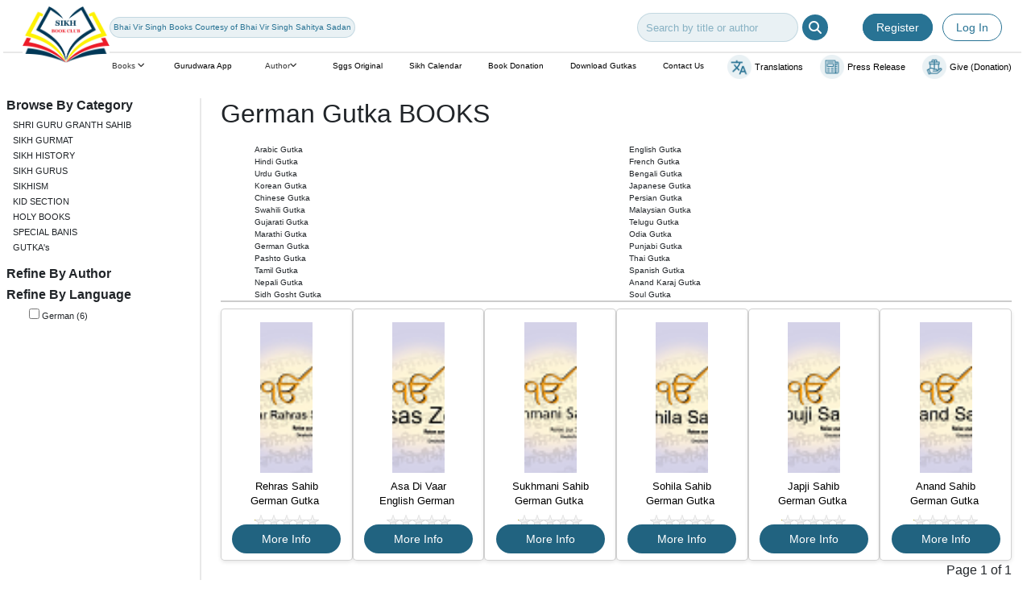

--- FILE ---
content_type: text/html; charset=utf-8
request_url: https://sikhbookclub.com/german-gutkas
body_size: 917796
content:

<!DOCTYPE html>
<html lang="en">
<head>
    <meta charset="utf-8" />
    <title>German Gutka BOOKS - SikhBookClub</title>

    <link href="/favicon.ico" rel="shortcut icon" type="image/x-icon" />
    <meta name="viewport" content="width=device-width" />
    <link href="https://fonts.googleapis.com/css?family=Poppins:300,400,500,600,700,800,900" rel="stylesheet">

    <!-- Bootstrap CSS -->
    <link href="https://cdn.jsdelivr.net/npm/bootstrap@5.3.0/dist/css/bootstrap.min.css" rel="stylesheet">

    <!-- font-awesome -->
    <link rel="stylesheet" href="https://cdnjs.cloudflare.com/ajax/libs/font-awesome/6.5.1/css/all.min.css">

    
   
    <meta name="description">
    <meta name="keywords">


    <link href="/Content/css?v=mszKKLsFC5S0FU2mUHHB6h4R2Y8LvwoVvVKVkoCWsoQ1" rel="stylesheet"/>

    <script src="/bundles/modernizr?v=qVODBytEBVVePTNtSFXgRX0NCEjh9U_Oj8ePaSiRcGg1"></script>

    <script src="/bundles/jquery?v=Gfmw97J4ne1cBUXtbZsZZzioitrtyI7eFRhSyfiKRs81"></script>

    

    <link href="/Content/themes/base/jquery.ui.dialog.css" rel="stylesheet" />

<!-- Global site tag (gtag.js) - Google Analytics -->
<script async src="https://www.googletagmanager.com/gtag/js?id=UA-66126182-1"></script>
<script>
  window.dataLayer = window.dataLayer || [];
  function gtag(){dataLayer.push(arguments);}
  gtag('js', new Date());

  gtag('config', 'UA-66126182-1');


</script>

</head>
<body>
    
 
   <!-- -----------------------------------------header Start------------------------------------------------ -->
        <div class="row mt-2 custom-row">
            <div class="col-lg-1 col-1" style="z-index: 9;">
               <a href="/"><img src="/Images/sikhlogo.jpg" alt="Sikh book club" class="logo" width="150px"/></a>
               
            </div>
            <div class="col-lg-11 col-11">
                <div class="ms-2 d-flex align-items-center d-block d-sm-none justify-content-center"
                    style="text-align: center;">
                    <div class="col-11">
                        <div class="row d-block d-sm-none " style="margin-left: 28px;">
                            <div> <input type="text" name="search" class="searchinput"
                                    placeholder="Search by title or author">
                                <i class="fa-solid fa-magnifying-glass secrhicone"></i>
                            </div>
                        </div>
                    </div>
                    <div class="col-1">
                        <button class="navbar-toggler " type="button" data-bs-toggle="offcanvas"
                            data-bs-target="#offcanvasRight" aria-controls="offcanvasRight" style="border: none;">
                            <i class="fa fa-bars"></i>
                        </button>
                    </div>

                </div>
                <div class="d-sm-block d-none">
                 <div class="align-items-center justify-content-between py-2 row" style="margin-left: 5px" >
                  <div class="align-items-center justify-content-end row">
                      <div class="d-lg-flex align-items-center gap-3 col col-lg-4 d-none">
                        <a href="/bhai-vir-singh" class="flex-shrink-0 p-1 headbox">Bhai Vir Singh Books Courtesy of Bhai Vir Singh Sahitya Sadan</a>
                	<!--  <div class="event-wrapper">
               		    <div class="events">
                      		<p class="event">14 th April: Birthday Guru Nanak Dev Ji</p>
                     	    <p class="event">14 th April: Birthday Guru Nanak Dev Ji</p>
                   	        <p class="event">14 th April: Birthday Guru Nanak Dev Ji</p>
                   		    <p class="event">14 th April: Birthday Guru Nanak Dev Ji</p>
                           </div>
                 	 </div>-->
             	     </div>    

                     <div class="d-flex align-items-center justify-content-end col-5 col-lg-8" >
                        <div class="d-flex align-items-center justify-content-center col-sm-10 col-lg-5 searchinput_box">

<form action="/Catalog/SearchBook" class="frmsearch d-flex" enctype="multipart/form-data" method="post">               <input type="text" id="Title" name="Title" class="searchinput d-none d-sm-block" placeholder="Search by title or author" required="required" autocomplete="off">
                <button type="submit" value="Submit" style="border:none; background:transparent;"><i class="fa-solid fa-magnifying-glass secrhicone d-none d-sm-block"></i></button>              
</form>                        </div>
  
       <div class="d-xl-block text-end col col-lg-3 d-none logIn_register_head">
           <a class="registerx text-decoration-none py-2 px-3 me-2  dialog" href="/Account/SignUpPopup" onclick="javascript:return false;">Register</a> 
            <a class="login text-decoration-none py-2  px-3 dialog" href="/Account/LoginPopup" onclick="javascript:return false;">Log In</a>

        </div>


                            </div>  
                       
                     

                        <div class="col col-lg-1 text-end d-block d-xl-none">
                            <button class="navbar-toggler " type="button" data-bs-toggle="offcanvas"
                                data-bs-target="#offcanvasRight" aria-controls="offcanvasRight" style="
                            border: none;">
                                <i class="fa fa-bars"></i>
                            </button>
                        </div>
                    </div>
                </div>

                <div class="line mt-1 ms-1 d-none d-lg-block">
                </div>

                <!-- ----------------------------------------------Navbar Start------------------------------------------ -->
                 <nav class="navbar navbar-expand-lg d-flex w-100 justify-content-between d-xl-block d-none">
                    <div class="container-fluid justify-content-end">
                        <ul class="navbar-nav mb-2 mb-lg-0 d-flex navbar-light  w-100 h-100 justify-content-between">

                            <li class="dropdown text-decoration-none headlist mx-2 nav-item nav_home">Books <i
                                    class="fa-solid fa-angle-down" style="width: 12px;height: 12px;border: 1px;"
                                    id="dropdownMenuButton" data-toggle="dropdown" aria-haspopup="true"
                                    aria-expanded="false"></i>

                                <!-- --------------------------------- Books Dropdown Menu Start--------------------------------------- -->
                                <div class="dropdown-menu mt-2" aria-labelledby="dropdownMenuButton"  style=" width: 1000px;">
                                    <div class="home_scrol">
                                        <div class="row">
                                          <div class="col-sm-3">
                                                 <ul>
                                                     <li><a class="dropdown-item" href="#">SHRI GURU GRANTH SAHIB</a>
                                                     </li>
						     
 <li>
  <div class="imageContainer">
   <img class="defaultImage" src="/Images/arrow.png" alt="Default Image" height="10px" width="20px">
   <a class="dropdown-item" href="/guru-granth-sahib">GURU GRANTH SAHIB</a>
  </div>
</li>
 <li>
  <div class="imageContainer">
   <img class="defaultImage" src="/Images/arrow.png" alt="Default Image" height="10px" width="20px">
   <a class="dropdown-item" href="/shri-guru-granth-sahib–steek">SHRI GURU GRANTH SAHIB – STEEK</a>
  </div>
</li>
 <li>
  <div class="imageContainer">
   <img class="defaultImage" src="/Images/arrow.png" alt="Default Image" height="10px" width="20px">
   <a class="dropdown-item" href="/dictionaries-and-shabad–kosh">DICTIONARIES AND SHABAD – KOSH</a>
  </div>
</li>
 <li>
  <div class="imageContainer">
   <img class="defaultImage" src="/Images/arrow.png" alt="Default Image" height="10px" width="20px">
   <a class="dropdown-item" href="/special-banis-from-guru-granth-sahib">SPECIAL BANIS FROM GURU GRANTH SAHIB</a>
  </div>
</li>
 <li>
  <div class="imageContainer">
   <img class="defaultImage" src="/Images/arrow.png" alt="Default Image" height="10px" width="20px">
   <a class="dropdown-item" href="/hand-written-sggs3">HAND WRITTEN SGGS</a>
  </div>
</li>

                                                  </ul>
                                           </div>
                                           <div class="col-sm-3 mb-4">
                                                 <ul> 
                                                     <li><a class="dropdown-item" href="#">SIKHISM</a></li>
 							
 <li>
  <div class="imageContainer">
   <img class="defaultImage" src="/Images/arrow.png" alt="Default Image" height="10px" width="20px">
   <a class="dropdown-item" href="/sikh-martyrs">SIKH MARTYRS</a>
  </div>
</li>
 <li>
  <div class="imageContainer">
   <img class="defaultImage" src="/Images/arrow.png" alt="Default Image" height="10px" width="20px">
   <a class="dropdown-item" href="/sikh-saints">SIKH SAINTS</a>
  </div>
</li>
 <li>
  <div class="imageContainer">
   <img class="defaultImage" src="/Images/arrow.png" alt="Default Image" height="10px" width="20px">
   <a class="dropdown-item" href="/sikh-freedom-fighters">SIKH FREEDOM FIGHTERS</a>
  </div>
</li>
 <li>
  <div class="imageContainer">
   <img class="defaultImage" src="/Images/arrow.png" alt="Default Image" height="10px" width="20px">
   <a class="dropdown-item" href="/sikh-books">SIKH BOOKS</a>
  </div>
</li>
 <li>
  <div class="imageContainer">
   <img class="defaultImage" src="/Images/arrow.png" alt="Default Image" height="10px" width="20px">
   <a class="dropdown-item" href="/sikh-biographics">SIKH BIOGRAPHICS</a>
  </div>
</li>
 <li>
  <div class="imageContainer">
   <img class="defaultImage" src="/Images/arrow.png" alt="Default Image" height="10px" width="20px">
   <a class="dropdown-item" href="/sikh-journal">SIKH  JOURNAL</a>
  </div>
</li>
 <li>
  <div class="imageContainer">
   <img class="defaultImage" src="/Images/arrow.png" alt="Default Image" height="10px" width="20px">
   <a class="dropdown-item" href="/sikhisms">Sikhisms</a>
  </div>
</li>

                                                 </ul>
                                           </div>
                                           <div class="col-sm-3 mb-4">
                                                 <ul>
                                                     <li><a class="dropdown-item" href="#">KID SECTION</a></li>
					             
 <li>
  <div class="imageContainer">
   <img class="defaultImage" src="/Images/arrow.png" alt="Default Image" height="10px" width="20px">
   <a class="dropdown-item" href="/learning-books">LEARNING BOOKS</a>
  </div>
</li>
 <li>
  <div class="imageContainer">
   <img class="defaultImage" src="/Images/arrow.png" alt="Default Image" height="10px" width="20px">
   <a class="dropdown-item" href="/short-stories">SHORT-STORIES</a>
  </div>
</li>
 <li>
  <div class="imageContainer">
   <img class="defaultImage" src="/Images/arrow.png" alt="Default Image" height="10px" width="20px">
   <a class="dropdown-item" href="/bed-time-stories">BED TIME STORIES</a>
  </div>
</li>
 <li>
  <div class="imageContainer">
   <img class="defaultImage" src="/Images/arrow.png" alt="Default Image" height="10px" width="20px">
   <a class="dropdown-item" href="/comics">COMICS</a>
  </div>
</li>

                                                 </ul>
                                           </div>
					   <div class="col-sm-3 mb-4">
                                                 <ul>
                                                      <li><a class="dropdown-item" href="#">SIKH HISTORY</a></li> 
							
 <li>
  <div class="imageContainer">
   <img class="defaultImage" src="/Images/arrow.png" alt="Default Image" height="10px" width="20px">
   <a class="dropdown-item" href="/sikh-literature">SIKH LITERATURE</a>
  </div>
</li>
 <li>
  <div class="imageContainer">
   <img class="defaultImage" src="/Images/arrow.png" alt="Default Image" height="10px" width="20px">
   <a class="dropdown-item" href="/sikh-philosophy">SIKH PHILOSOPHY</a>
  </div>
</li>
 <li>
  <div class="imageContainer">
   <img class="defaultImage" src="/Images/arrow.png" alt="Default Image" height="10px" width="20px">
   <a class="dropdown-item" href="/sikh-history1">SIKH HISTORY</a>
  </div>
</li>
 <li>
  <div class="imageContainer">
   <img class="defaultImage" src="/Images/arrow.png" alt="Default Image" height="10px" width="20px">
   <a class="dropdown-item" href="/sikh-encyclopedia">SIKH ENCYCLOPEDIA</a>
  </div>
</li>

                                                 </ul>
                                           </div>
					   <div class="col-sm-3 mb-4">
                                                 <ul>
                                                     <li><a class="dropdown-item" href="#">SIKH GURMAT</a></li>
						      
 <li>
  <div class="imageContainer">
   <img class="defaultImage" src="/Images/arrow.png" alt="Default Image" height="10px" width="20px">
   <a class="dropdown-item" href="/gurmat-viakhiya">GURMAT VIAKHIYA</a>
  </div>
</li>
 <li>
  <div class="imageContainer">
   <img class="defaultImage" src="/Images/arrow.png" alt="Default Image" height="10px" width="20px">
   <a class="dropdown-item" href="/gurmat-theology">GURMAT THEOLOGY</a>
  </div>
</li>
 <li>
  <div class="imageContainer">
   <img class="defaultImage" src="/Images/arrow.png" alt="Default Image" height="10px" width="20px">
   <a class="dropdown-item" href="/sikh-prayer-books">SIKH PRAYER BOOKS</a>
  </div>
</li>
 <li>
  <div class="imageContainer">
   <img class="defaultImage" src="/Images/arrow.png" alt="Default Image" height="10px" width="20px">
   <a class="dropdown-item" href="/gurmat-essays">GURMAT ESSAYS</a>
  </div>
</li>
 <li>
  <div class="imageContainer">
   <img class="defaultImage" src="/Images/arrow.png" alt="Default Image" height="10px" width="20px">
   <a class="dropdown-item" href="/gurmat-sangeet">GURMAT  SANGEET</a>
  </div>
</li>
 <li>
  <div class="imageContainer">
   <img class="defaultImage" src="/Images/arrow.png" alt="Default Image" height="10px" width="20px">
   <a class="dropdown-item" href="/vedic-gurumat">VEDIC GURUMAT</a>
  </div>
</li>
 <li>
  <div class="imageContainer">
   <img class="defaultImage" src="/Images/arrow.png" alt="Default Image" height="10px" width="20px">
   <a class="dropdown-item" href="/sikh-gurmats">Sikh Gurmats</a>
  </div>
</li>

						</ul>
                                           </div>
					   <div class="col-sm-3 mb-4">
                                                 <ul>
                                                      <li><a class="dropdown-item" href="#">SIKH GURUS</a></li>
						      
 <li>
  <div class="imageContainer">
   <img class="defaultImage" src="/Images/arrow.png" alt="Default Image" height="10px" width="20px">
   <a class="dropdown-item" href="/life-of-ten-gurus">LIFE OF TEN GURUS</a>
  </div>
</li>
 <li>
  <div class="imageContainer">
   <img class="defaultImage" src="/Images/arrow.png" alt="Default Image" height="10px" width="20px">
   <a class="dropdown-item" href="/shri-guru-nanak-dev-ji">SHRI GURU NANAK DEV JI</a>
  </div>
</li>
 <li>
  <div class="imageContainer">
   <img class="defaultImage" src="/Images/arrow.png" alt="Default Image" height="10px" width="20px">
   <a class="dropdown-item" href="/shri-guru-angad-dev-ji">SHRI GURU ANGAD DEV JI</a>
  </div>
</li>
 <li>
  <div class="imageContainer">
   <img class="defaultImage" src="/Images/arrow.png" alt="Default Image" height="10px" width="20px">
   <a class="dropdown-item" href="/shri-guru-amardas-ji">SHRI GURU AMARDAS JI</a>
  </div>
</li>
 <li>
  <div class="imageContainer">
   <img class="defaultImage" src="/Images/arrow.png" alt="Default Image" height="10px" width="20px">
   <a class="dropdown-item" href="/shri-guru-ramdas-ji">SHRI GURU RAMDAS JI</a>
  </div>
</li>
 <li>
  <div class="imageContainer">
   <img class="defaultImage" src="/Images/arrow.png" alt="Default Image" height="10px" width="20px">
   <a class="dropdown-item" href="/shri-guru-arjan-dev-ji">SHRI GURU ARJAN DEV JI</a>
  </div>
</li>
 <li>
  <div class="imageContainer">
   <img class="defaultImage" src="/Images/arrow.png" alt="Default Image" height="10px" width="20px">
   <a class="dropdown-item" href="/shri-guru-hargobind-sahib-ji">SHRI GURU HARGOBIND SAHIB JI</a>
  </div>
</li>
 <li>
  <div class="imageContainer">
   <img class="defaultImage" src="/Images/arrow.png" alt="Default Image" height="10px" width="20px">
   <a class="dropdown-item" href="/shri-guru-har-rai-ji">SHRI GURU HAR RAI JI</a>
  </div>
</li>
 <li>
  <div class="imageContainer">
   <img class="defaultImage" src="/Images/arrow.png" alt="Default Image" height="10px" width="20px">
   <a class="dropdown-item" href="/shri-guru-harkrishan-ji">SHRI GURU HARKRISHAN JI</a>
  </div>
</li>
 <li>
  <div class="imageContainer">
   <img class="defaultImage" src="/Images/arrow.png" alt="Default Image" height="10px" width="20px">
   <a class="dropdown-item" href="/shri-guru-teg-bahadur-ji">SHRI GURU TEG BAHADUR JI</a>
  </div>
</li>
 <li>
  <div class="imageContainer">
   <img class="defaultImage" src="/Images/arrow.png" alt="Default Image" height="10px" width="20px">
   <a class="dropdown-item" href="/shri-guru-gobind-singh-ji">SHRI GURU GOBIND SINGH JI</a>
  </div>
</li>
 <li>
  <div class="imageContainer">
   <img class="defaultImage" src="/Images/arrow.png" alt="Default Image" height="10px" width="20px">
   <a class="dropdown-item" href="/sikh-guru13">Sikh Guru</a>
  </div>
</li>

						</ul>
                                           </div>
					   <div class="col-sm-3 mb-4">
                                                 <ul>
                                                       <li><a class="dropdown-item" href="#">PUNJABI LEARNING BOOKS</a></li>
							
 <li>
  <div class="imageContainer">
   <img class="defaultImage" src="/Images/arrow.png" alt="Default Image" height="10px" width="20px">
   <a class="dropdown-item" href="/children-grade-books3">CHILDREN GRADE</a>
  </div>
</li>
 <li>
  <div class="imageContainer">
   <img class="defaultImage" src="/Images/arrow.png" alt="Default Image" height="10px" width="20px">
   <a class="dropdown-item" href="/learn-punjabi-books">LEARN PUNJABI</a>
  </div>
</li>

						</ul>
                                           </div>
                                        </div>
                                     </div>     
                                </div> 
                                <!-- --------------------------------- Books Dropdown Menu End--------------------------------------- -->
                            </li>
                            <li class="text-decoration-none headlist mx-2 nav-item"><a href="/Home/gurudwaraapp">Gurudwara App</a></li>

 			<li class="mx-2 text-decoration-none dropdown headlist nav-item">
                          <a
                            class="mx-2 text-decoration-none headlist nav_author nav-item"
                            href="#"
                            role="button"
                            id="dropdownMenuLink"
                            data-toggle="dropdown"
                            aria-expanded="false"
                          >Author<i
                              class="fa-angle-down fa-solid"
                              style="width: 12px; height: 12px; border: 1px"
                            ></i>
                          </a>

                           <!-- <li class="dropdown text-decoration-none headlist mx-2 nav-item nav_author">Author <i
                            class="fa-solid fa-angle-down mx-1" style="width: 12px;height: 12px;border: 1px;"
                            id="dropdownMenuButton" data-toggle="dropdown" aria-haspopup="true"
                            aria-expanded="false"></i>-->

                                <!-- --------------------------------- Author Dropdown Menu Start--------------------------------------- -->

                                  <div class="dropdown-menu mt-2" aria-labelledby="dropdownMenuButton"  style=" width: 1000px;">
                                    <div class="author_scrol">
                                        <div class="row">
                                            <div class="col-sm-12">
                                                
  <ul>
    <li>
    <div class="imageContainer">
       <img class="defaultImage" src="/Images/arrow.png" alt="Default Image" height="10px" width="20px">
         <a class="dropdown-item" href="/-3">-<span class="athrmnu">(35)</span></a> 
       </div>
    </li>
    <li>
    <div class="imageContainer">
       <img class="defaultImage" src="/Images/arrow.png" alt="Default Image" height="10px" width="20px">
         <a class="dropdown-item" href="/bhai-vir-singh14"> Bhai Vir Singh<span class="athrmnu">(1)</span></a> 
       </div>
    </li>
    <li>
    <div class="imageContainer">
       <img class="defaultImage" src="/Images/arrow.png" alt="Default Image" height="10px" width="20px">
         <a class="dropdown-item" href="/dr.-balbir-singh"> Dr. Balbir Singh<span class="athrmnu">(2)</span></a> 
       </div>
    </li>
    <li>
    <div class="imageContainer">
       <img class="defaultImage" src="/Images/arrow.png" alt="Default Image" height="10px" width="20px">
         <a class="dropdown-item" href="/dr.-devinder-singh-sekho"> Dr. Devinder Singh Sekho<span class="athrmnu">(1)</span></a> 
       </div>
    </li>
    <li>
    <div class="imageContainer">
       <img class="defaultImage" src="/Images/arrow.png" alt="Default Image" height="10px" width="20px">
         <a class="dropdown-item" href="/dr.-paramvir-singh,-dr.-kulwinder-singh"> Dr. Paramvir Singh, Dr. Kulwinder Singh<span class="athrmnu">(1)</span></a> 
       </div>
    </li>
    <li>
    <div class="imageContainer">
       <img class="defaultImage" src="/Images/arrow.png" alt="Default Image" height="10px" width="20px">
         <a class="dropdown-item" href="/dr.karnail-singh-somal"> Dr.Karnail Singh Somal<span class="athrmnu">(1)</span></a> 
       </div>
    </li>
    <li>
    <div class="imageContainer">
       <img class="defaultImage" src="/Images/arrow.png" alt="Default Image" height="10px" width="20px">
         <a class="dropdown-item" href="/fauja-singh3"> Fauja Singh<span class="athrmnu">(2)</span></a> 
       </div>
    </li>
    <li>
    <div class="imageContainer">
       <img class="defaultImage" src="/Images/arrow.png" alt="Default Image" height="10px" width="20px">
         <a class="dropdown-item" href="/gurmail-singh3"> Gurmail Singh<span class="athrmnu">(1)</span></a> 
       </div>
    </li>
    <li>
    <div class="imageContainer">
       <img class="defaultImage" src="/Images/arrow.png" alt="Default Image" height="10px" width="20px">
         <a class="dropdown-item" href="/gurmat-missionary-college"> Gurmat Missionary College<span class="athrmnu">(1)</span></a> 
       </div>
    </li>
    <li>
    <div class="imageContainer">
       <img class="defaultImage" src="/Images/arrow.png" alt="Default Image" height="10px" width="20px">
         <a class="dropdown-item" href="/indubhushan-banerjee3"> Indubhushan Banerjee<span class="athrmnu">(2)</span></a> 
       </div>
    </li>
    <li>
    <div class="imageContainer">
       <img class="defaultImage" src="/Images/arrow.png" alt="Default Image" height="10px" width="20px">
         <a class="dropdown-item" href="/john-dowsen"> John Dowsen<span class="athrmnu">(1)</span></a> 
       </div>
    </li>
    <li>
    <div class="imageContainer">
       <img class="defaultImage" src="/Images/arrow.png" alt="Default Image" height="10px" width="20px">
         <a class="dropdown-item" href="/kewal-dhaliwal"> Kewal Dhaliwal<span class="athrmnu">(1)</span></a> 
       </div>
    </li>
    <li>
    <div class="imageContainer">
       <img class="defaultImage" src="/Images/arrow.png" alt="Default Image" height="10px" width="20px">
         <a class="dropdown-item" href="/prof.-assa-singh-ghuman"> Prof. Assa Singh Ghuman<span class="athrmnu">(1)</span></a> 
       </div>
    </li>
    <li>
    <div class="imageContainer">
       <img class="defaultImage" src="/Images/arrow.png" alt="Default Image" height="10px" width="20px">
         <a class="dropdown-item" href="/prof.-gurnam-singh-rai"> Prof. Gurnam Singh Rai<span class="athrmnu">(1)</span></a> 
       </div>
    </li>
    <li>
    <div class="imageContainer">
       <img class="defaultImage" src="/Images/arrow.png" alt="Default Image" height="10px" width="20px">
         <a class="dropdown-item" href="/a-committee-of-lodiana-mission">A Committee of Lodiana Mission<span class="athrmnu">(2)</span></a> 
       </div>
    </li>
    <li>
    <div class="imageContainer">
       <img class="defaultImage" src="/Images/arrow.png" alt="Default Image" height="10px" width="20px">
         <a class="dropdown-item" href="/a-h-bingley">A.H. Bingley<span class="athrmnu">(1)</span></a> 
       </div>
    </li>
    <li>
    <div class="imageContainer">
       <img class="defaultImage" src="/Images/arrow.png" alt="Default Image" height="10px" width="20px">
         <a class="dropdown-item" href="/aakriti-kohli">Aakriti Kohli<span class="athrmnu">(2)</span></a> 
       </div>
    </li>
    <li>
    <div class="imageContainer">
       <img class="defaultImage" src="/Images/arrow.png" alt="Default Image" height="10px" width="20px">
         <a class="dropdown-item" href="/aatma-singh">Aatma Singh<span class="athrmnu">(1)</span></a> 
       </div>
    </li>
    <li>
    <div class="imageContainer">
       <img class="defaultImage" src="/Images/arrow.png" alt="Default Image" height="10px" width="20px">
         <a class="dropdown-item" href="/abnash-kaur">Abnash Kaur<span class="athrmnu">(1)</span></a> 
       </div>
    </li>
    <li>
    <div class="imageContainer">
       <img class="defaultImage" src="/Images/arrow.png" alt="Default Image" height="10px" width="20px">
         <a class="dropdown-item" href="/abul-amaan-amritsari">Abul Amaan Amritsari<span class="athrmnu">(1)</span></a> 
       </div>
    </li>
    <li>
    <div class="imageContainer">
       <img class="defaultImage" src="/Images/arrow.png" alt="Default Image" height="10px" width="20px">
         <a class="dropdown-item" href="/acharya-prithvi-singh-azad">Acharya Prithvi Singh Azad<span class="athrmnu">(1)</span></a> 
       </div>
    </li>
    <li>
    <div class="imageContainer">
       <img class="defaultImage" src="/Images/arrow.png" alt="Default Image" height="10px" width="20px">
         <a class="dropdown-item" href="/adesh-kaur">Adesh Kaur<span class="athrmnu">(1)</span></a> 
       </div>
    </li>
    <li>
    <div class="imageContainer">
       <img class="defaultImage" src="/Images/arrow.png" alt="Default Image" height="10px" width="20px">
         <a class="dropdown-item" href="/agumbe-s-nataraj">Agumbe S. Nataraj<span class="athrmnu">(1)</span></a> 
       </div>
    </li>
    <li>
    <div class="imageContainer">
       <img class="defaultImage" src="/Images/arrow.png" alt="Default Image" height="10px" width="20px">
         <a class="dropdown-item" href="/ajit-singh-kakar">Ajit Singh Kakar<span class="athrmnu">(2)</span></a> 
       </div>
    </li>
    <li>
    <div class="imageContainer">
       <img class="defaultImage" src="/Images/arrow.png" alt="Default Image" height="10px" width="20px">
         <a class="dropdown-item" href="/ajmel-singh">Ajmel Singh<span class="athrmnu">(1)</span></a> 
       </div>
    </li>
    <li>
    <div class="imageContainer">
       <img class="defaultImage" src="/Images/arrow.png" alt="Default Image" height="10px" width="20px">
         <a class="dropdown-item" href="/ajmer-singh">Ajmer Singh<span class="athrmnu">(4)</span></a> 
       </div>
    </li>
    <li>
    <div class="imageContainer">
       <img class="defaultImage" src="/Images/arrow.png" alt="Default Image" height="10px" width="20px">
         <a class="dropdown-item" href="/ajmer-singh-(m.a)">Ajmer Singh (M.A)<span class="athrmnu">(1)</span></a> 
       </div>
    </li>
    <li>
    <div class="imageContainer">
       <img class="defaultImage" src="/Images/arrow.png" alt="Default Image" height="10px" width="20px">
         <a class="dropdown-item" href="/allah-yaar-khan-“jogi”">Allah Yaar Khan “Jogi”<span class="athrmnu">(1)</span></a> 
       </div>
    </li>
    <li>
    <div class="imageContainer">
       <img class="defaultImage" src="/Images/arrow.png" alt="Default Image" height="10px" width="20px">
         <a class="dropdown-item" href="/amar-bharti">Amar Bharti<span class="athrmnu">(1)</span></a> 
       </div>
    </li>
    <li>
    <div class="imageContainer">
       <img class="defaultImage" src="/Images/arrow.png" alt="Default Image" height="10px" width="20px">
         <a class="dropdown-item" href="/amar-chitra-katha">Amar Chitra Katha<span class="athrmnu">(1)</span></a> 
       </div>
    </li>
    <li>
    <div class="imageContainer">
       <img class="defaultImage" src="/Images/arrow.png" alt="Default Image" height="10px" width="20px">
         <a class="dropdown-item" href="/amar-singh-‘chakar’">Amar Singh ‘Chakar’<span class="athrmnu">(1)</span></a> 
       </div>
    </li>
    <li>
    <div class="imageContainer">
       <img class="defaultImage" src="/Images/arrow.png" alt="Default Image" height="10px" width="20px">
         <a class="dropdown-item" href="/amardeep-singh">Amardeep Singh<span class="athrmnu">(1)</span></a> 
       </div>
    </li>
    <li>
    <div class="imageContainer">
       <img class="defaultImage" src="/Images/arrow.png" alt="Default Image" height="10px" width="20px">
         <a class="dropdown-item" href="/amolk-singh,-gurdial-singh-bal">Amolk Singh, Gurdial Singh Bal<span class="athrmnu">(1)</span></a> 
       </div>
    </li>
    <li>
    <div class="imageContainer">
       <img class="defaultImage" src="/Images/arrow.png" alt="Default Image" height="10px" width="20px">
         <a class="dropdown-item" href="/amrik-singh">Amrik Singh<span class="athrmnu">(1)</span></a> 
       </div>
    </li>
    <li>
    <div class="imageContainer">
       <img class="defaultImage" src="/Images/arrow.png" alt="Default Image" height="10px" width="20px">
         <a class="dropdown-item" href="/amrik-singh-gnaisk">Amrik Singh Gnaisk<span class="athrmnu">(1)</span></a> 
       </div>
    </li>
    <li>
    <div class="imageContainer">
       <img class="defaultImage" src="/Images/arrow.png" alt="Default Image" height="10px" width="20px">
         <a class="dropdown-item" href="/amrit-kaur">Amrit Kaur<span class="athrmnu">(1)</span></a> 
       </div>
    </li>
    <li>
    <div class="imageContainer">
       <img class="defaultImage" src="/Images/arrow.png" alt="Default Image" height="10px" width="20px">
         <a class="dropdown-item" href="/amrit-pal-singh">Amrit Pal Singh<span class="athrmnu">(2)</span></a> 
       </div>
    </li>
    <li>
    <div class="imageContainer">
       <img class="defaultImage" src="/Images/arrow.png" alt="Default Image" height="10px" width="20px">
         <a class="dropdown-item" href="/amrita-sharma">Amrita Sharma<span class="athrmnu">(8)</span></a> 
       </div>
    </li>
    <li>
    <div class="imageContainer">
       <img class="defaultImage" src="/Images/arrow.png" alt="Default Image" height="10px" width="20px">
         <a class="dropdown-item" href="/amzad">Amzad<span class="athrmnu">(1)</span></a> 
       </div>
    </li>
    <li>
    <div class="imageContainer">
       <img class="defaultImage" src="/Images/arrow.png" alt="Default Image" height="10px" width="20px">
         <a class="dropdown-item" href="/anil-chandra-banerjee">Anil Chandra Banerjee<span class="athrmnu">(1)</span></a> 
       </div>
    </li>
    <li>
    <div class="imageContainer">
       <img class="defaultImage" src="/Images/arrow.png" alt="Default Image" height="10px" width="20px">
         <a class="dropdown-item" href="/anil-narula">Anil Narula<span class="athrmnu">(1)</span></a> 
       </div>
    </li>
    <li>
    <div class="imageContainer">
       <img class="defaultImage" src="/Images/arrow.png" alt="Default Image" height="10px" width="20px">
         <a class="dropdown-item" href="/anita-ganeri">Anita Ganeri<span class="athrmnu">(1)</span></a> 
       </div>
    </li>
    <li>
    <div class="imageContainer">
       <img class="defaultImage" src="/Images/arrow.png" alt="Default Image" height="10px" width="20px">
         <a class="dropdown-item" href="/anju-khosla">Anju Khosla<span class="athrmnu">(1)</span></a> 
       </div>
    </li>
    <li>
    <div class="imageContainer">
       <img class="defaultImage" src="/Images/arrow.png" alt="Default Image" height="10px" width="20px">
         <a class="dropdown-item" href="/annette-susannah-beveridge">Annette Susannah Beveridge<span class="athrmnu">(1)</span></a> 
       </div>
    </li>
    <li>
    <div class="imageContainer">
       <img class="defaultImage" src="/Images/arrow.png" alt="Default Image" height="10px" width="20px">
         <a class="dropdown-item" href="/anoop-singh-‘noori’">Anoop Singh ‘Noori’<span class="athrmnu">(1)</span></a> 
       </div>
    </li>
    <li>
    <div class="imageContainer">
       <img class="defaultImage" src="/Images/arrow.png" alt="Default Image" height="10px" width="20px">
         <a class="dropdown-item" href="/ar.-mukhtar-singh-goraya">Ar. Mukhtar Singh Goraya<span class="athrmnu">(9)</span></a> 
       </div>
    </li>
    <li>
    <div class="imageContainer">
       <img class="defaultImage" src="/Images/arrow.png" alt="Default Image" height="10px" width="20px">
         <a class="dropdown-item" href="/armanjit-singh">Armanjit Singh<span class="athrmnu">(1)</span></a> 
       </div>
    </li>
    <li>
    <div class="imageContainer">
       <img class="defaultImage" src="/Images/arrow.png" alt="Default Image" height="10px" width="20px">
         <a class="dropdown-item" href="/art-of-sggs">Art of SGGS<span class="athrmnu">(1)</span></a> 
       </div>
    </li>
    <li>
    <div class="imageContainer">
       <img class="defaultImage" src="/Images/arrow.png" alt="Default Image" height="10px" width="20px">
         <a class="dropdown-item" href="/arvinder-singh">Arvinder Singh<span class="athrmnu">(1)</span></a> 
       </div>
    </li>
    <li>
    <div class="imageContainer">
       <img class="defaultImage" src="/Images/arrow.png" alt="Default Image" height="10px" width="20px">
         <a class="dropdown-item" href="/arvind-pal-singh-mandair">Arvind-Pal Singh Mandair<span class="athrmnu">(2)</span></a> 
       </div>
    </li>
    <li>
    <div class="imageContainer">
       <img class="defaultImage" src="/Images/arrow.png" alt="Default Image" height="10px" width="20px">
         <a class="dropdown-item" href="/ashwani-kumar-sawan">Ashwani Kumar Sawan<span class="athrmnu">(1)</span></a> 
       </div>
    </li>
    <li>
    <div class="imageContainer">
       <img class="defaultImage" src="/Images/arrow.png" alt="Default Image" height="10px" width="20px">
         <a class="dropdown-item" href="/asma-qadri">Asma Qadri<span class="athrmnu">(1)</span></a> 
       </div>
    </li>
    <li>
    <div class="imageContainer">
       <img class="defaultImage" src="/Images/arrow.png" alt="Default Image" height="10px" width="20px">
         <a class="dropdown-item" href="/atinderpal-singh">Atinderpal Singh<span class="athrmnu">(1)</span></a> 
       </div>
    </li>
    <li>
    <div class="imageContainer">
       <img class="defaultImage" src="/Images/arrow.png" alt="Default Image" height="10px" width="20px">
         <a class="dropdown-item" href="/attar-singh">Attar Singh<span class="athrmnu">(1)</span></a> 
       </div>
    </li>
    <li>
    <div class="imageContainer">
       <img class="defaultImage" src="/Images/arrow.png" alt="Default Image" height="10px" width="20px">
         <a class="dropdown-item" href="/avtar-singh">Avtar Singh<span class="athrmnu">(4)</span></a> 
       </div>
    </li>
    <li>
    <div class="imageContainer">
       <img class="defaultImage" src="/Images/arrow.png" alt="Default Image" height="10px" width="20px">
         <a class="dropdown-item" href="/avtar-singh-dhaliwal,md">Avtar Singh Dhaliwal,MD<span class="athrmnu">(1)</span></a> 
       </div>
    </li>
    <li>
    <div class="imageContainer">
       <img class="defaultImage" src="/Images/arrow.png" alt="Default Image" height="10px" width="20px">
         <a class="dropdown-item" href="/avtar-singh-vahiliys">Avtar Singh Vahiliys<span class="athrmnu">(1)</span></a> 
       </div>
    </li>
    <li>
    <div class="imageContainer">
       <img class="defaultImage" src="/Images/arrow.png" alt="Default Image" height="10px" width="20px">
         <a class="dropdown-item" href="/b-p-l-bedi">B.P.L. Bedi<span class="athrmnu">(1)</span></a> 
       </div>
    </li>
    <li>
    <div class="imageContainer">
       <img class="defaultImage" src="/Images/arrow.png" alt="Default Image" height="10px" width="20px">
         <a class="dropdown-item" href="/b.s.-ghuman">B.S. Ghuman<span class="athrmnu">(1)</span></a> 
       </div>
    </li>
    <li>
    <div class="imageContainer">
       <img class="defaultImage" src="/Images/arrow.png" alt="Default Image" height="10px" width="20px">
         <a class="dropdown-item" href="/b-s-gupta">B.S. Gupta<span class="athrmnu">(1)</span></a> 
       </div>
    </li>
    <li>
    <div class="imageContainer">
       <img class="defaultImage" src="/Images/arrow.png" alt="Default Image" height="10px" width="20px">
         <a class="dropdown-item" href="/baba-ganesha-singh-bedi">Baba Ganesha Singh Bedi<span class="athrmnu">(1)</span></a> 
       </div>
    </li>
    <li>
    <div class="imageContainer">
       <img class="defaultImage" src="/Images/arrow.png" alt="Default Image" height="10px" width="20px">
         <a class="dropdown-item" href="/baba-kartar-singh">Baba Kartar Singh<span class="athrmnu">(2)</span></a> 
       </div>
    </li>
    <li>
    <div class="imageContainer">
       <img class="defaultImage" src="/Images/arrow.png" alt="Default Image" height="10px" width="20px">
         <a class="dropdown-item" href="/baba-prem-singh-hoti-mardaan">Baba Prem Singh Hoti Mardaan<span class="athrmnu">(5)</span></a> 
       </div>
    </li>
    <li>
    <div class="imageContainer">
       <img class="defaultImage" src="/Images/arrow.png" alt="Default Image" height="10px" width="20px">
         <a class="dropdown-item" href="/baba-pustak-bhandar-nanaksar">Baba Pustak Bhandar Nanaksar<span class="athrmnu">(1)</span></a> 
       </div>
    </li>
    <li>
    <div class="imageContainer">
       <img class="defaultImage" src="/Images/arrow.png" alt="Default Image" height="10px" width="20px">
         <a class="dropdown-item" href="/babita-varma">Babita Varma<span class="athrmnu">(1)</span></a> 
       </div>
    </li>
    <li>
    <div class="imageContainer">
       <img class="defaultImage" src="/Images/arrow.png" alt="Default Image" height="10px" width="20px">
         <a class="dropdown-item" href="/bachan-singh3">Bachan Singh<span class="athrmnu">(1)</span></a> 
       </div>
    </li>
    <li>
    <div class="imageContainer">
       <img class="defaultImage" src="/Images/arrow.png" alt="Default Image" height="10px" width="20px">
         <a class="dropdown-item" href="/bachan-singh-bachan">Bachan Singh Bachan<span class="athrmnu">(1)</span></a> 
       </div>
    </li>
    <li>
    <div class="imageContainer">
       <img class="defaultImage" src="/Images/arrow.png" alt="Default Image" height="10px" width="20px">
         <a class="dropdown-item" href="/balbir-kaur">Balbir Kaur<span class="athrmnu">(1)</span></a> 
       </div>
    </li>
    <li>
    <div class="imageContainer">
       <img class="defaultImage" src="/Images/arrow.png" alt="Default Image" height="10px" width="20px">
         <a class="dropdown-item" href="/balbir-singh">Balbir Singh<span class="athrmnu">(2)</span></a> 
       </div>
    </li>
    <li>
    <div class="imageContainer">
       <img class="defaultImage" src="/Images/arrow.png" alt="Default Image" height="10px" width="20px">
         <a class="dropdown-item" href="/balbir-singh-kanwal">Balbir Singh Kanwal<span class="athrmnu">(3)</span></a> 
       </div>
    </li>
    <li>
    <div class="imageContainer">
       <img class="defaultImage" src="/Images/arrow.png" alt="Default Image" height="10px" width="20px">
         <a class="dropdown-item" href="/baldev-singh">Baldev Singh<span class="athrmnu">(5)</span></a> 
       </div>
    </li>
    <li>
    <div class="imageContainer">
       <img class="defaultImage" src="/Images/arrow.png" alt="Default Image" height="10px" width="20px">
         <a class="dropdown-item" href="/baldev-singh-baden">Baldev Singh Baden<span class="athrmnu">(1)</span></a> 
       </div>
    </li>
    <li>
    <div class="imageContainer">
       <img class="defaultImage" src="/Images/arrow.png" alt="Default Image" height="10px" width="20px">
         <a class="dropdown-item" href="/baljit-kaur-tulsi">Baljit Kaur Tulsi<span class="athrmnu">(1)</span></a> 
       </div>
    </li>
    <li>
    <div class="imageContainer">
       <img class="defaultImage" src="/Images/arrow.png" alt="Default Image" height="10px" width="20px">
         <a class="dropdown-item" href="/baljit-singh">Baljit Singh<span class="athrmnu">(3)</span></a> 
       </div>
    </li>
    <li>
    <div class="imageContainer">
       <img class="defaultImage" src="/Images/arrow.png" alt="Default Image" height="10px" width="20px">
         <a class="dropdown-item" href="/baljit-singh,-inderjeet-singh">Baljit Singh, Inderjeet Singh<span class="athrmnu">(1)</span></a> 
       </div>
    </li>
    <li>
    <div class="imageContainer">
       <img class="defaultImage" src="/Images/arrow.png" alt="Default Image" height="10px" width="20px">
         <a class="dropdown-item" href="/balkar-singh">Balkar Singh<span class="athrmnu">(3)</span></a> 
       </div>
    </li>
    <li>
    <div class="imageContainer">
       <img class="defaultImage" src="/Images/arrow.png" alt="Default Image" height="10px" width="20px">
         <a class="dropdown-item" href="/balpreet-singh">Balpreet Singh<span class="athrmnu">(1)</span></a> 
       </div>
    </li>
    <li>
    <div class="imageContainer">
       <img class="defaultImage" src="/Images/arrow.png" alt="Default Image" height="10px" width="20px">
         <a class="dropdown-item" href="/balwant-gargi">Balwant Gargi<span class="athrmnu">(1)</span></a> 
       </div>
    </li>
    <li>
    <div class="imageContainer">
       <img class="defaultImage" src="/Images/arrow.png" alt="Default Image" height="10px" width="20px">
         <a class="dropdown-item" href="/balwant-singh-anand">Balwant Singh Anand<span class="athrmnu">(1)</span></a> 
       </div>
    </li>
    <li>
    <div class="imageContainer">
       <img class="defaultImage" src="/Images/arrow.png" alt="Default Image" height="10px" width="20px">
         <a class="dropdown-item" href="/balwant-singh-bandi">Balwant Singh Bandi<span class="athrmnu">(1)</span></a> 
       </div>
    </li>
    <li>
    <div class="imageContainer">
       <img class="defaultImage" src="/Images/arrow.png" alt="Default Image" height="10px" width="20px">
         <a class="dropdown-item" href="/balwant-singh-dhillon">Balwant Singh Dhillon<span class="athrmnu">(3)</span></a> 
       </div>
    </li>
    <li>
    <div class="imageContainer">
       <img class="defaultImage" src="/Images/arrow.png" alt="Default Image" height="10px" width="20px">
         <a class="dropdown-item" href="/balwinder-pal-singh">Balwinder Pal Singh<span class="athrmnu">(1)</span></a> 
       </div>
    </li>
    <li>
    <div class="imageContainer">
       <img class="defaultImage" src="/Images/arrow.png" alt="Default Image" height="10px" width="20px">
         <a class="dropdown-item" href="/balwinder-singh">Balwinder Singh<span class="athrmnu">(2)</span></a> 
       </div>
    </li>
    <li>
    <div class="imageContainer">
       <img class="defaultImage" src="/Images/arrow.png" alt="Default Image" height="10px" width="20px">
         <a class="dropdown-item" href="/balwinder-singh-&amp;-jaura-singh">Balwinder Singh &amp; Jaura singh<span class="athrmnu">(1)</span></a> 
       </div>
    </li>
    <li>
    <div class="imageContainer">
       <img class="defaultImage" src="/Images/arrow.png" alt="Default Image" height="10px" width="20px">
         <a class="dropdown-item" href="/balwinder-singh-fatehpuri">Balwinder Singh Fatehpuri<span class="athrmnu">(3)</span></a> 
       </div>
    </li>
    <li>
    <div class="imageContainer">
       <img class="defaultImage" src="/Images/arrow.png" alt="Default Image" height="10px" width="20px">
         <a class="dropdown-item" href="/balwinder-singh-jaura-singha">Balwinder Singh Jaura Singha<span class="athrmnu">(1)</span></a> 
       </div>
    </li>
    <li>
    <div class="imageContainer">
       <img class="defaultImage" src="/Images/arrow.png" alt="Default Image" height="10px" width="20px">
         <a class="dropdown-item" href="/banejee,anil,chandra">Banejee,Anil,Chandra<span class="athrmnu">(1)</span></a> 
       </div>
    </li>
    <li>
    <div class="imageContainer">
       <img class="defaultImage" src="/Images/arrow.png" alt="Default Image" height="10px" width="20px">
         <a class="dropdown-item" href="/bawa-chajju-singh">Bawa Chajju Singh<span class="athrmnu">(1)</span></a> 
       </div>
    </li>
    <li>
    <div class="imageContainer">
       <img class="defaultImage" src="/Images/arrow.png" alt="Default Image" height="10px" width="20px">
         <a class="dropdown-item" href="/bhag-singh-ankhi">Bhag Singh Ankhi<span class="athrmnu">(1)</span></a> 
       </div>
    </li>
    <li>
    <div class="imageContainer">
       <img class="defaultImage" src="/Images/arrow.png" alt="Default Image" height="10px" width="20px">
         <a class="dropdown-item" href="/bhagat-harjeet-singh">Bhagat Harjeet Singh<span class="athrmnu">(1)</span></a> 
       </div>
    </li>
    <li>
    <div class="imageContainer">
       <img class="defaultImage" src="/Images/arrow.png" alt="Default Image" height="10px" width="20px">
         <a class="dropdown-item" href="/bhagat-lakshman-singh">Bhagat Lakshman Singh<span class="athrmnu">(2)</span></a> 
       </div>
    </li>
    <li>
    <div class="imageContainer">
       <img class="defaultImage" src="/Images/arrow.png" alt="Default Image" height="10px" width="20px">
         <a class="dropdown-item" href="/bhagat-puran-singh">Bhagat Puran Singh<span class="athrmnu">(8)</span></a> 
       </div>
    </li>
    <li>
    <div class="imageContainer">
       <img class="defaultImage" src="/Images/arrow.png" alt="Default Image" height="10px" width="20px">
         <a class="dropdown-item" href="/bhagat-puran-singh-ji">Bhagat Puran Singh Ji<span class="athrmnu">(2)</span></a> 
       </div>
    </li>
    <li>
    <div class="imageContainer">
       <img class="defaultImage" src="/Images/arrow.png" alt="Default Image" height="10px" width="20px">
         <a class="dropdown-item" href="/bhagat-singh">Bhagat Singh<span class="athrmnu">(6)</span></a> 
       </div>
    </li>
    <li>
    <div class="imageContainer">
       <img class="defaultImage" src="/Images/arrow.png" alt="Default Image" height="10px" width="20px">
         <a class="dropdown-item" href="/bhagwant-singh">Bhagwant Singh<span class="athrmnu">(2)</span></a> 
       </div>
    </li>
    <li>
    <div class="imageContainer">
       <img class="defaultImage" src="/Images/arrow.png" alt="Default Image" height="10px" width="20px">
         <a class="dropdown-item" href="/bhagwant-singh-‘dlawari’">Bhagwant Singh ‘Dlawari’<span class="athrmnu">(4)</span></a> 
       </div>
    </li>
    <li>
    <div class="imageContainer">
       <img class="defaultImage" src="/Images/arrow.png" alt="Default Image" height="10px" width="20px">
         <a class="dropdown-item" href="/bhagwant-singh-“dalawari">Bhagwant Singh “Dalawari<span class="athrmnu">(2)</span></a> 
       </div>
    </li>
    <li>
    <div class="imageContainer">
       <img class="defaultImage" src="/Images/arrow.png" alt="Default Image" height="10px" width="20px">
         <a class="dropdown-item" href="/bhagwant-singh-dalawari">Bhagwant Singh Dalawari<span class="athrmnu">(2)</span></a> 
       </div>
    </li>
    <li>
    <div class="imageContainer">
       <img class="defaultImage" src="/Images/arrow.png" alt="Default Image" height="10px" width="20px">
         <a class="dropdown-item" href="/bhai-ajeete-randhave">Bhai Ajeete Randhave<span class="athrmnu">(1)</span></a> 
       </div>
    </li>
    <li>
    <div class="imageContainer">
       <img class="defaultImage" src="/Images/arrow.png" alt="Default Image" height="10px" width="20px">
         <a class="dropdown-item" href="/bhai-ashok-singh">Bhai Ashok Singh<span class="athrmnu">(1)</span></a> 
       </div>
    </li>
    <li>
    <div class="imageContainer">
       <img class="defaultImage" src="/Images/arrow.png" alt="Default Image" height="10px" width="20px">
         <a class="dropdown-item" href="/bhai-avtar-singh">Bhai Avtar Singh<span class="athrmnu">(1)</span></a> 
       </div>
    </li>
    <li>
    <div class="imageContainer">
       <img class="defaultImage" src="/Images/arrow.png" alt="Default Image" height="10px" width="20px">
         <a class="dropdown-item" href="/bhai-balbir-singh-bhathal">Bhai Balbir Singh Bhathal<span class="athrmnu">(1)</span></a> 
       </div>
    </li>
    <li>
    <div class="imageContainer">
       <img class="defaultImage" src="/Images/arrow.png" alt="Default Image" height="10px" width="20px">
         <a class="dropdown-item" href="/bhai-chatar-singh-jeewan-singh">Bhai Chatar Singh Jeewan Singh<span class="athrmnu">(1)</span></a> 
       </div>
    </li>
    <li>
    <div class="imageContainer">
       <img class="defaultImage" src="/Images/arrow.png" alt="Default Image" height="10px" width="20px">
         <a class="dropdown-item" href="/bhai-daya-singh-ji">Bhai Daya Singh ji<span class="athrmnu">(1)</span></a> 
       </div>
    </li>
    <li>
    <div class="imageContainer">
       <img class="defaultImage" src="/Images/arrow.png" alt="Default Image" height="10px" width="20px">
         <a class="dropdown-item" href="/bhai-gela-ram">Bhai Gela Ram<span class="athrmnu">(1)</span></a> 
       </div>
    </li>
    <li>
    <div class="imageContainer">
       <img class="defaultImage" src="/Images/arrow.png" alt="Default Image" height="10px" width="20px">
         <a class="dropdown-item" href="/bhai-gulab-singh">Bhai Gulab Singh<span class="athrmnu">(14)</span></a> 
       </div>
    </li>
    <li>
    <div class="imageContainer">
       <img class="defaultImage" src="/Images/arrow.png" alt="Default Image" height="10px" width="20px">
         <a class="dropdown-item" href="/bhai-gurdas">Bhai Gurdas<span class="athrmnu">(3)</span></a> 
       </div>
    </li>
    <li>
    <div class="imageContainer">
       <img class="defaultImage" src="/Images/arrow.png" alt="Default Image" height="10px" width="20px">
         <a class="dropdown-item" href="/bhai-gurdeep-singh">Bhai Gurdeep Singh<span class="athrmnu">(1)</span></a> 
       </div>
    </li>
    <li>
    <div class="imageContainer">
       <img class="defaultImage" src="/Images/arrow.png" alt="Default Image" height="10px" width="20px">
         <a class="dropdown-item" href="/bhai-gurdiaal-singh">Bhai Gurdiaal Singh<span class="athrmnu">(1)</span></a> 
       </div>
    </li>
    <li>
    <div class="imageContainer">
       <img class="defaultImage" src="/Images/arrow.png" alt="Default Image" height="10px" width="20px">
         <a class="dropdown-item" href="/bhai-guriqbal-singh">Bhai Guriqbal Singh<span class="athrmnu">(13)</span></a> 
       </div>
    </li>
    <li>
    <div class="imageContainer">
       <img class="defaultImage" src="/Images/arrow.png" alt="Default Image" height="10px" width="20px">
         <a class="dropdown-item" href="/bhai-gurmukh-singh-ji">Bhai gurmukh Singh Ji<span class="athrmnu">(1)</span></a> 
       </div>
    </li>
    <li>
    <div class="imageContainer">
       <img class="defaultImage" src="/Images/arrow.png" alt="Default Image" height="10px" width="20px">
         <a class="dropdown-item" href="/bhai-gurmukh-singh-ji-hazoori-ragi">Bhai Gurmukh Singh Ji Hazoori Ragi<span class="athrmnu">(1)</span></a> 
       </div>
    </li>
    <li>
    <div class="imageContainer">
       <img class="defaultImage" src="/Images/arrow.png" alt="Default Image" height="10px" width="20px">
         <a class="dropdown-item" href="/bhai-ishwar-datt">Bhai Ishwar Datt<span class="athrmnu">(1)</span></a> 
       </div>
    </li>
    <li>
    <div class="imageContainer">
       <img class="defaultImage" src="/Images/arrow.png" alt="Default Image" height="10px" width="20px">
         <a class="dropdown-item" href="/bhai-jarnail-singh">Bhai Jarnail Singh<span class="athrmnu">(1)</span></a> 
       </div>
    </li>
    <li>
    <div class="imageContainer">
       <img class="defaultImage" src="/Images/arrow.png" alt="Default Image" height="10px" width="20px">
         <a class="dropdown-item" href="/bhai-jaspinder-singh">Bhai Jaspinder Singh<span class="athrmnu">(6)</span></a> 
       </div>
    </li>
    <li>
    <div class="imageContainer">
       <img class="defaultImage" src="/Images/arrow.png" alt="Default Image" height="10px" width="20px">
         <a class="dropdown-item" href="/bhai-jawahar-singh">Bhai Jawahar Singh<span class="athrmnu">(2)</span></a> 
       </div>
    </li>
    <li>
    <div class="imageContainer">
       <img class="defaultImage" src="/Images/arrow.png" alt="Default Image" height="10px" width="20px">
         <a class="dropdown-item" href="/bhai-jawahir-singh3">Bhai Jawahir Singh<span class="athrmnu">(1)</span></a> 
       </div>
    </li>
    <li>
    <div class="imageContainer">
       <img class="defaultImage" src="/Images/arrow.png" alt="Default Image" height="10px" width="20px">
         <a class="dropdown-item" href="/bhai-ji-hari-bhajan-singh">Bhai Ji Hari Bhajan Singh<span class="athrmnu">(1)</span></a> 
       </div>
    </li>
    <li>
    <div class="imageContainer">
       <img class="defaultImage" src="/Images/arrow.png" alt="Default Image" height="10px" width="20px">
         <a class="dropdown-item" href="/bhai-jodh-singh">Bhai Jodh Singh<span class="athrmnu">(35)</span></a> 
       </div>
    </li>
    <li>
    <div class="imageContainer">
       <img class="defaultImage" src="/Images/arrow.png" alt="Default Image" height="10px" width="20px">
         <a class="dropdown-item" href="/bhai-jodh-singh-m.a.,-d.-lit.">Bhai Jodh Singh M.A., D. Lit.<span class="athrmnu">(1)</span></a> 
       </div>
    </li>
    <li>
    <div class="imageContainer">
       <img class="defaultImage" src="/Images/arrow.png" alt="Default Image" height="10px" width="20px">
         <a class="dropdown-item" href="/bhai-joginder-singh-talwada">Bhai Joginder Singh Talwada<span class="athrmnu">(1)</span></a> 
       </div>
    </li>
    <li>
    <div class="imageContainer">
       <img class="defaultImage" src="/Images/arrow.png" alt="Default Image" height="10px" width="20px">
         <a class="dropdown-item" href="/bhai-jwahar-singh-kirpal-singh-&amp;-co.">Bhai Jwahar Singh Kirpal Singh &amp; Co.<span class="athrmnu">(1)</span></a> 
       </div>
    </li>
    <li>
    <div class="imageContainer">
       <img class="defaultImage" src="/Images/arrow.png" alt="Default Image" height="10px" width="20px">
         <a class="dropdown-item" href="/bhai-kahan-singh-nabha">BHAI KAHAN SINGH NABHA<span class="athrmnu">(1)</span></a> 
       </div>
    </li>
    <li>
    <div class="imageContainer">
       <img class="defaultImage" src="/Images/arrow.png" alt="Default Image" height="10px" width="20px">
         <a class="dropdown-item" href="/bhai-kahn-singh-nabha">Bhai Kahn Singh Nabha<span class="athrmnu">(19)</span></a> 
       </div>
    </li>
    <li>
    <div class="imageContainer">
       <img class="defaultImage" src="/Images/arrow.png" alt="Default Image" height="10px" width="20px">
         <a class="dropdown-item" href="/bhai-kan-singh-sewa-panthi">Bhai Kan Singh Sewa Panthi<span class="athrmnu">(1)</span></a> 
       </div>
    </li>
    <li>
    <div class="imageContainer">
       <img class="defaultImage" src="/Images/arrow.png" alt="Default Image" height="10px" width="20px">
         <a class="dropdown-item" href="/bhai-krishan-singh-ji">Bhai Krishan Singh Ji<span class="athrmnu">(2)</span></a> 
       </div>
    </li>
    <li>
    <div class="imageContainer">
       <img class="defaultImage" src="/Images/arrow.png" alt="Default Image" height="10px" width="20px">
         <a class="dropdown-item" href="/bhai-lakshveer-singh">Bhai Lakshveer Singh<span class="athrmnu">(1)</span></a> 
       </div>
    </li>
    <li>
    <div class="imageContainer">
       <img class="defaultImage" src="/Images/arrow.png" alt="Default Image" height="10px" width="20px">
         <a class="dropdown-item" href="/bhai-madan-singh">Bhai Madan Singh<span class="athrmnu">(2)</span></a> 
       </div>
    </li>
    <li>
    <div class="imageContainer">
       <img class="defaultImage" src="/Images/arrow.png" alt="Default Image" height="10px" width="20px">
         <a class="dropdown-item" href="/bhai-nand-lal">Bhai Nand Lal<span class="athrmnu">(2)</span></a> 
       </div>
    </li>
    <li>
    <div class="imageContainer">
       <img class="defaultImage" src="/Images/arrow.png" alt="Default Image" height="10px" width="20px">
         <a class="dropdown-item" href="/bhai-narayan-singh-m.a">Bhai Narayan Singh M.A<span class="athrmnu">(1)</span></a> 
       </div>
    </li>
    <li>
    <div class="imageContainer">
       <img class="defaultImage" src="/Images/arrow.png" alt="Default Image" height="10px" width="20px">
         <a class="dropdown-item" href="/bhai-paramjeet-singh-khalsa">Bhai Paramjeet Singh Khalsa<span class="athrmnu">(21)</span></a> 
       </div>
    </li>
    <li>
    <div class="imageContainer">
       <img class="defaultImage" src="/Images/arrow.png" alt="Default Image" height="10px" width="20px">
         <a class="dropdown-item" href="/bhai-parmjeet-singh-khalsa">Bhai Parmjeet Singh Khalsa<span class="athrmnu">(1)</span></a> 
       </div>
    </li>
    <li>
    <div class="imageContainer">
       <img class="defaultImage" src="/Images/arrow.png" alt="Default Image" height="10px" width="20px">
         <a class="dropdown-item" href="/bhai-pinderpal-singh">Bhai Pinderpal Singh<span class="athrmnu">(17)</span></a> 
       </div>
    </li>
    <li>
    <div class="imageContainer">
       <img class="defaultImage" src="/Images/arrow.png" alt="Default Image" height="10px" width="20px">
         <a class="dropdown-item" href="/bhai-rajinder-singh">Bhai Rajinder Singh<span class="athrmnu">(1)</span></a> 
       </div>
    </li>
    <li>
    <div class="imageContainer">
       <img class="defaultImage" src="/Images/arrow.png" alt="Default Image" height="10px" width="20px">
         <a class="dropdown-item" href="/bhai-ram-dyal">Bhai Ram Dyal<span class="athrmnu">(1)</span></a> 
       </div>
    </li>
    <li>
    <div class="imageContainer">
       <img class="defaultImage" src="/Images/arrow.png" alt="Default Image" height="10px" width="20px">
         <a class="dropdown-item" href="/bhai-ram-singh">Bhai Ram Singh<span class="athrmnu">(3)</span></a> 
       </div>
    </li>
    <li>
    <div class="imageContainer">
       <img class="defaultImage" src="/Images/arrow.png" alt="Default Image" height="10px" width="20px">
         <a class="dropdown-item" href="/bhai-rama-singh-ji">Bhai Rama Singh Ji<span class="athrmnu">(2)</span></a> 
       </div>
    </li>
    <li>
    <div class="imageContainer">
       <img class="defaultImage" src="/Images/arrow.png" alt="Default Image" height="10px" width="20px">
         <a class="dropdown-item" href="/bhai-randhir-singh">Bhai Randhir Singh<span class="athrmnu">(35)</span></a> 
       </div>
    </li>
    <li>
    <div class="imageContainer">
       <img class="defaultImage" src="/Images/arrow.png" alt="Default Image" height="10px" width="20px">
         <a class="dropdown-item" href="/bhai-randhir-singh-ji">Bhai Randhir Singh Ji<span class="athrmnu">(1)</span></a> 
       </div>
    </li>
    <li>
    <div class="imageContainer">
       <img class="defaultImage" src="/Images/arrow.png" alt="Default Image" height="10px" width="20px">
         <a class="dropdown-item" href="/bhai-rattan-singh-bhangu">Bhai Rattan Singh Bhangu<span class="athrmnu">(3)</span></a> 
       </div>
    </li>
    <li>
    <div class="imageContainer">
       <img class="defaultImage" src="/Images/arrow.png" alt="Default Image" height="10px" width="20px">
         <a class="dropdown-item" href="/bhai-sahib-bhai-and-makhan-singh-ji">Bhai Sahib Bhai And  Makhan Singh Ji<span class="athrmnu">(1)</span></a> 
       </div>
    </li>
    <li>
    <div class="imageContainer">
       <img class="defaultImage" src="/Images/arrow.png" alt="Default Image" height="10px" width="20px">
         <a class="dropdown-item" href="/bhai-sahib-bhai-jasbir-singh-ji-khalsa-(khanne-wale)">Bhai Sahib Bhai Jasbir Singh Ji Khalsa (Khanne Wale)<span class="athrmnu">(1)</span></a> 
       </div>
    </li>
    <li>
    <div class="imageContainer">
       <img class="defaultImage" src="/Images/arrow.png" alt="Default Image" height="10px" width="20px">
         <a class="dropdown-item" href="/bhai-sahib-bhai-veer-singh">Bhai Sahib Bhai Veer Singh<span class="athrmnu">(2)</span></a> 
       </div>
    </li>
    <li>
    <div class="imageContainer">
       <img class="defaultImage" src="/Images/arrow.png" alt="Default Image" height="10px" width="20px">
         <a class="dropdown-item" href="/bhai-sahib-bhai-vir-singh5">Bhai Sahib Bhai Vir Singh<span class="athrmnu">(6)</span></a> 
       </div>
    </li>
    <li>
    <div class="imageContainer">
       <img class="defaultImage" src="/Images/arrow.png" alt="Default Image" height="10px" width="20px">
         <a class="dropdown-item" href="/bhai-sahib-randhir-singh">Bhai Sahib Randhir Singh<span class="athrmnu">(2)</span></a> 
       </div>
    </li>
    <li>
    <div class="imageContainer">
       <img class="defaultImage" src="/Images/arrow.png" alt="Default Image" height="10px" width="20px">
         <a class="dropdown-item" href="/bhai-sahib-singh3">Bhai Sahib Singh<span class="athrmnu">(2)</span></a> 
       </div>
    </li>
    <li>
    <div class="imageContainer">
       <img class="defaultImage" src="/Images/arrow.png" alt="Default Image" height="10px" width="20px">
         <a class="dropdown-item" href="/bhai-sahib-sirdar-kapur-singh">Bhai Sahib Sirdar Kapur Singh<span class="athrmnu">(1)</span></a> 
       </div>
    </li>
    <li>
    <div class="imageContainer">
       <img class="defaultImage" src="/Images/arrow.png" alt="Default Image" height="10px" width="20px">
         <a class="dropdown-item" href="/bhai-samundar-singh">Bhai Samundar Singh<span class="athrmnu">(1)</span></a> 
       </div>
    </li>
    <li>
    <div class="imageContainer">
       <img class="defaultImage" src="/Images/arrow.png" alt="Default Image" height="10px" width="20px">
         <a class="dropdown-item" href="/bhai-santokh-singh">Bhai Santokh Singh<span class="athrmnu">(30)</span></a> 
       </div>
    </li>
    <li>
    <div class="imageContainer">
       <img class="defaultImage" src="/Images/arrow.png" alt="Default Image" height="10px" width="20px">
         <a class="dropdown-item" href="/bhai-santokh-singh-ji">Bhai Santokh Singh Ji<span class="athrmnu">(2)</span></a> 
       </div>
    </li>
    <li>
    <div class="imageContainer">
       <img class="defaultImage" src="/Images/arrow.png" alt="Default Image" height="10px" width="20px">
         <a class="dropdown-item" href="/bhai-sewa-singh">Bhai Sewa Singh<span class="athrmnu">(1)</span></a> 
       </div>
    </li>
    <li>
    <div class="imageContainer">
       <img class="defaultImage" src="/Images/arrow.png" alt="Default Image" height="10px" width="20px">
         <a class="dropdown-item" href="/bhai-sewa-singh-tarmala">Bhai Sewa Singh Tarmala<span class="athrmnu">(1)</span></a> 
       </div>
    </li>
    <li>
    <div class="imageContainer">
       <img class="defaultImage" src="/Images/arrow.png" alt="Default Image" height="10px" width="20px">
         <a class="dropdown-item" href="/bhai-shan-singh-badhiya">Bhai Shan Singh Badhiya<span class="athrmnu">(1)</span></a> 
       </div>
    </li>
    <li>
    <div class="imageContainer">
       <img class="defaultImage" src="/Images/arrow.png" alt="Default Image" height="10px" width="20px">
         <a class="dropdown-item" href="/bhai-sher-singh-ji">Bhai Sher Singh Ji<span class="athrmnu">(3)</span></a> 
       </div>
    </li>
    <li>
    <div class="imageContainer">
       <img class="defaultImage" src="/Images/arrow.png" alt="Default Image" height="10px" width="20px">
         <a class="dropdown-item" href="/bhai-veer-singh">Bhai Veer Singh<span class="athrmnu">(2)</span></a> 
       </div>
    </li>
    <li>
    <div class="imageContainer">
       <img class="defaultImage" src="/Images/arrow.png" alt="Default Image" height="10px" width="20px">
         <a class="dropdown-item" href="/bhai-vir-singh">Bhai Vir Singh<span class="athrmnu">(152)</span></a> 
       </div>
    </li>
    <li>
    <div class="imageContainer">
       <img class="defaultImage" src="/Images/arrow.png" alt="Default Image" height="10px" width="20px">
         <a class="dropdown-item" href="/bhajan-singh-giani">Bhajan Singh Giani<span class="athrmnu">(1)</span></a> 
       </div>
    </li>
    <li>
    <div class="imageContainer">
       <img class="defaultImage" src="/Images/arrow.png" alt="Default Image" height="10px" width="20px">
         <a class="dropdown-item" href="/bhasha-vibhag-punjab">Bhasha Vibhag Punjab<span class="athrmnu">(1)</span></a> 
       </div>
    </li>
    <li>
    <div class="imageContainer">
       <img class="defaultImage" src="/Images/arrow.png" alt="Default Image" height="10px" width="20px">
         <a class="dropdown-item" href="/bhupinder-kaur">Bhupinder Kaur<span class="athrmnu">(1)</span></a> 
       </div>
    </li>
    <li>
    <div class="imageContainer">
       <img class="defaultImage" src="/Images/arrow.png" alt="Default Image" height="10px" width="20px">
         <a class="dropdown-item" href="/bhupinder-kaur-sdora">Bhupinder Kaur Sdora<span class="athrmnu">(1)</span></a> 
       </div>
    </li>
    <li>
    <div class="imageContainer">
       <img class="defaultImage" src="/Images/arrow.png" alt="Default Image" height="10px" width="20px">
         <a class="dropdown-item" href="/bhupinder-singh-holland">Bhupinder Singh Holland<span class="athrmnu">(2)</span></a> 
       </div>
    </li>
    <li>
    <div class="imageContainer">
       <img class="defaultImage" src="/Images/arrow.png" alt="Default Image" height="10px" width="20px">
         <a class="dropdown-item" href="/bibi-satnam-kaur">Bibi Satnam Kaur<span class="athrmnu">(1)</span></a> 
       </div>
    </li>
    <li>
    <div class="imageContainer">
       <img class="defaultImage" src="/Images/arrow.png" alt="Default Image" height="10px" width="20px">
         <a class="dropdown-item" href="/bidhu-bhushan-dasgupta">Bidhu Bhushan DasGupta<span class="athrmnu">(1)</span></a> 
       </div>
    </li>
    <li>
    <div class="imageContainer">
       <img class="defaultImage" src="/Images/arrow.png" alt="Default Image" height="10px" width="20px">
         <a class="dropdown-item" href="/bikram-singh-ghuman">Bikram Singh Ghuman<span class="athrmnu">(1)</span></a> 
       </div>
    </li>
    <li>
    <div class="imageContainer">
       <img class="defaultImage" src="/Images/arrow.png" alt="Default Image" height="10px" width="20px">
         <a class="dropdown-item" href="/bikramjit-singh-dhillon">Bikramjit Singh Dhillon<span class="athrmnu">(1)</span></a> 
       </div>
    </li>
    <li>
    <div class="imageContainer">
       <img class="defaultImage" src="/Images/arrow.png" alt="Default Image" height="10px" width="20px">
         <a class="dropdown-item" href="/bishan-singh">Bishan Singh<span class="athrmnu">(1)</span></a> 
       </div>
    </li>
    <li>
    <div class="imageContainer">
       <img class="defaultImage" src="/Images/arrow.png" alt="Default Image" height="10px" width="20px">
         <a class="dropdown-item" href="/boota-avtar-singh">Boota Avtar Singh<span class="athrmnu">(1)</span></a> 
       </div>
    </li>
    <li>
    <div class="imageContainer">
       <img class="defaultImage" src="/Images/arrow.png" alt="Default Image" height="10px" width="20px">
         <a class="dropdown-item" href="/budh-singh">Budh Singh<span class="athrmnu">(2)</span></a> 
       </div>
    </li>
    <li>
    <div class="imageContainer">
       <img class="defaultImage" src="/Images/arrow.png" alt="Default Image" height="10px" width="20px">
         <a class="dropdown-item" href="/c.a.-henty">C.A. Henty<span class="athrmnu">(1)</span></a> 
       </div>
    </li>
    <li>
    <div class="imageContainer">
       <img class="defaultImage" src="/Images/arrow.png" alt="Default Image" height="10px" width="20px">
         <a class="dropdown-item" href="/c-h-loehlin">C.H. Loehlin<span class="athrmnu">(1)</span></a> 
       </div>
    </li>
    <li>
    <div class="imageContainer">
       <img class="defaultImage" src="/Images/arrow.png" alt="Default Image" height="10px" width="20px">
         <a class="dropdown-item" href="/c-h-payne">C.H. Payne<span class="athrmnu">(1)</span></a> 
       </div>
    </li>
    <li>
    <div class="imageContainer">
       <img class="defaultImage" src="/Images/arrow.png" alt="Default Image" height="10px" width="20px">
         <a class="dropdown-item" href="/c.shackle">C.Shackle<span class="athrmnu">(1)</span></a> 
       </div>
    </li>
    <li>
    <div class="imageContainer">
       <img class="defaultImage" src="/Images/arrow.png" alt="Default Image" height="10px" width="20px">
         <a class="dropdown-item" href="/capt-mohan-singh">Capt. Mohan Singh<span class="athrmnu">(1)</span></a> 
       </div>
    </li>
    <li>
    <div class="imageContainer">
       <img class="defaultImage" src="/Images/arrow.png" alt="Default Image" height="10px" width="20px">
         <a class="dropdown-item" href="/chaman-singh">Chaman Singh<span class="athrmnu">(7)</span></a> 
       </div>
    </li>
    <li>
    <div class="imageContainer">
       <img class="defaultImage" src="/Images/arrow.png" alt="Default Image" height="10px" width="20px">
         <a class="dropdown-item" href="/chandra-swami">Chandra Swami<span class="athrmnu">(1)</span></a> 
       </div>
    </li>
    <li>
    <div class="imageContainer">
       <img class="defaultImage" src="/Images/arrow.png" alt="Default Image" height="10px" width="20px">
         <a class="dropdown-item" href="/charan-singh-m.a.-bhorchi">Charan Singh M.A. Bhorchi<span class="athrmnu">(1)</span></a> 
       </div>
    </li>
    <li>
    <div class="imageContainer">
       <img class="defaultImage" src="/Images/arrow.png" alt="Default Image" height="10px" width="20px">
         <a class="dropdown-item" href="/charanjeet-singh">Charanjeet Singh<span class="athrmnu">(2)</span></a> 
       </div>
    </li>
    <li>
    <div class="imageContainer">
       <img class="defaultImage" src="/Images/arrow.png" alt="Default Image" height="10px" width="20px">
         <a class="dropdown-item" href="/charanji-lal-kangniwaal">Charanji Lal Kangniwaal<span class="athrmnu">(1)</span></a> 
       </div>
    </li>
    <li>
    <div class="imageContainer">
       <img class="defaultImage" src="/Images/arrow.png" alt="Default Image" height="10px" width="20px">
         <a class="dropdown-item" href="/charanjit-singh-gumtala3">Charanjit Singh Gumtala<span class="athrmnu">(1)</span></a> 
       </div>
    </li>
    <li>
    <div class="imageContainer">
       <img class="defaultImage" src="/Images/arrow.png" alt="Default Image" height="10px" width="20px">
         <a class="dropdown-item" href="/chetan-singh">Chetan Singh<span class="athrmnu">(1)</span></a> 
       </div>
    </li>
    <li>
    <div class="imageContainer">
       <img class="defaultImage" src="/Images/arrow.png" alt="Default Image" height="10px" width="20px">
         <a class="dropdown-item" href="/col.-dr.-dalvinder-singh-grewal">Col. Dr. Dalvinder Singh Grewal<span class="athrmnu">(5)</span></a> 
       </div>
    </li>
    <li>
    <div class="imageContainer">
       <img class="defaultImage" src="/Images/arrow.png" alt="Default Image" height="10px" width="20px">
         <a class="dropdown-item" href="/col-i-s-sabharwal">Col. I.S. Sabharwal<span class="athrmnu">(1)</span></a> 
       </div>
    </li>
    <li>
    <div class="imageContainer">
       <img class="defaultImage" src="/Images/arrow.png" alt="Default Image" height="10px" width="20px">
         <a class="dropdown-item" href="/colonel-vakil-singh">Colonel Vakil Singh<span class="athrmnu">(1)</span></a> 
       </div>
    </li>
    <li>
    <div class="imageContainer">
       <img class="defaultImage" src="/Images/arrow.png" alt="Default Image" height="10px" width="20px">
         <a class="dropdown-item" href="/daan-singh-komal">Daan Singh Komal<span class="athrmnu">(2)</span></a> 
       </div>
    </li>
    <li>
    <div class="imageContainer">
       <img class="defaultImage" src="/Images/arrow.png" alt="Default Image" height="10px" width="20px">
         <a class="dropdown-item" href="/dalip-singh">Dalip Singh<span class="athrmnu">(1)</span></a> 
       </div>
    </li>
    <li>
    <div class="imageContainer">
       <img class="defaultImage" src="/Images/arrow.png" alt="Default Image" height="10px" width="20px">
         <a class="dropdown-item" href="/dalip-singh-vasan">Dalip Singh Vasan<span class="athrmnu">(1)</span></a> 
       </div>
    </li>
    <li>
    <div class="imageContainer">
       <img class="defaultImage" src="/Images/arrow.png" alt="Default Image" height="10px" width="20px">
         <a class="dropdown-item" href="/daljeet-singh">Daljeet Singh<span class="athrmnu">(18)</span></a> 
       </div>
    </li>
    <li>
    <div class="imageContainer">
       <img class="defaultImage" src="/Images/arrow.png" alt="Default Image" height="10px" width="20px">
         <a class="dropdown-item" href="/daljeet-singh-sidhu">Daljeet Singh Sidhu<span class="athrmnu">(3)</span></a> 
       </div>
    </li>
    <li>
    <div class="imageContainer">
       <img class="defaultImage" src="/Images/arrow.png" alt="Default Image" height="10px" width="20px">
         <a class="dropdown-item" href="/daljit-kaur-gill">Daljit Kaur Gill<span class="athrmnu">(1)</span></a> 
       </div>
    </li>
    <li>
    <div class="imageContainer">
       <img class="defaultImage" src="/Images/arrow.png" alt="Default Image" height="10px" width="20px">
         <a class="dropdown-item" href="/daljit-singh-jawa">Daljit Singh Jawa<span class="athrmnu">(7)</span></a> 
       </div>
    </li>
    <li>
    <div class="imageContainer">
       <img class="defaultImage" src="/Images/arrow.png" alt="Default Image" height="10px" width="20px">
         <a class="dropdown-item" href="/dalsingh-veerji">Dalsingh Veerji<span class="athrmnu">(1)</span></a> 
       </div>
    </li>
    <li>
    <div class="imageContainer">
       <img class="defaultImage" src="/Images/arrow.png" alt="Default Image" height="10px" width="20px">
         <a class="dropdown-item" href="/dalwinder-singh">Dalwinder Singh<span class="athrmnu">(1)</span></a> 
       </div>
    </li>
    <li>
    <div class="imageContainer">
       <img class="defaultImage" src="/Images/arrow.png" alt="Default Image" height="10px" width="20px">
         <a class="dropdown-item" href="/dalwinder-singh-matharoo">Dalwinder Singh Matharoo<span class="athrmnu">(1)</span></a> 
       </div>
    </li>
    <li>
    <div class="imageContainer">
       <img class="defaultImage" src="/Images/arrow.png" alt="Default Image" height="10px" width="20px">
         <a class="dropdown-item" href="/damdami-taksal">Damdami Taksal<span class="athrmnu">(4)</span></a> 
       </div>
    </li>
    <li>
    <div class="imageContainer">
       <img class="defaultImage" src="/Images/arrow.png" alt="Default Image" height="10px" width="20px">
         <a class="dropdown-item" href="/darshan-singh">Darshan Singh<span class="athrmnu">(8)</span></a> 
       </div>
    </li>
    <li>
    <div class="imageContainer">
       <img class="defaultImage" src="/Images/arrow.png" alt="Default Image" height="10px" width="20px">
         <a class="dropdown-item" href="/darshan-singh-dhir">Darshan Singh Dhir<span class="athrmnu">(1)</span></a> 
       </div>
    </li>
    <li>
    <div class="imageContainer">
       <img class="defaultImage" src="/Images/arrow.png" alt="Default Image" height="10px" width="20px">
         <a class="dropdown-item" href="/darshan-singh-tatla">Darshan Singh Tatla<span class="athrmnu">(2)</span></a> 
       </div>
    </li>
    <li>
    <div class="imageContainer">
       <img class="defaultImage" src="/Images/arrow.png" alt="Default Image" height="10px" width="20px">
         <a class="dropdown-item" href="/daulat-rai4">Daulat Rai<span class="athrmnu">(1)</span></a> 
       </div>
    </li>
    <li>
    <div class="imageContainer">
       <img class="defaultImage" src="/Images/arrow.png" alt="Default Image" height="10px" width="20px">
         <a class="dropdown-item" href="/davinder-singh-(duggal)-m.a.">Davinder Singh (Duggal) M.A.<span class="athrmnu">(1)</span></a> 
       </div>
    </li>
    <li>
    <div class="imageContainer">
       <img class="defaultImage" src="/Images/arrow.png" alt="Default Image" height="10px" width="20px">
         <a class="dropdown-item" href="/debasish-sarma">Debasish Sarma<span class="athrmnu">(1)</span></a> 
       </div>
    </li>
    <li>
    <div class="imageContainer">
       <img class="defaultImage" src="/Images/arrow.png" alt="Default Image" height="10px" width="20px">
         <a class="dropdown-item" href="/dedicated-to-bhai-harbans-lal">Dedicated to Bhai Harbans Lal<span class="athrmnu">(1)</span></a> 
       </div>
    </li>
    <li>
    <div class="imageContainer">
       <img class="defaultImage" src="/Images/arrow.png" alt="Default Image" height="10px" width="20px">
         <a class="dropdown-item" href="/devender-singh">Devender Singh<span class="athrmnu">(1)</span></a> 
       </div>
    </li>
    <li>
    <div class="imageContainer">
       <img class="defaultImage" src="/Images/arrow.png" alt="Default Image" height="10px" width="20px">
         <a class="dropdown-item" href="/devinder-singh-chahal">Devinder Singh Chahal<span class="athrmnu">(1)</span></a> 
       </div>
    </li>
    <li>
    <div class="imageContainer">
       <img class="defaultImage" src="/Images/arrow.png" alt="Default Image" height="10px" width="20px">
         <a class="dropdown-item" href="/devinder-singh-dugal">Devinder Singh Dugal<span class="athrmnu">(1)</span></a> 
       </div>
    </li>
    <li>
    <div class="imageContainer">
       <img class="defaultImage" src="/Images/arrow.png" alt="Default Image" height="10px" width="20px">
         <a class="dropdown-item" href="/dewan-singh">Dewan Singh<span class="athrmnu">(3)</span></a> 
       </div>
    </li>
    <li>
    <div class="imageContainer">
       <img class="defaultImage" src="/Images/arrow.png" alt="Default Image" height="10px" width="20px">
         <a class="dropdown-item" href="/dhanwant-kaur">Dhanwant Kaur<span class="athrmnu">(1)</span></a> 
       </div>
    </li>
    <li>
    <div class="imageContainer">
       <img class="defaultImage" src="/Images/arrow.png" alt="Default Image" height="10px" width="20px">
         <a class="dropdown-item" href="/dharam-parchar-comittee">Dharam Parchar Comittee<span class="athrmnu">(1)</span></a> 
       </div>
    </li>
    <li>
    <div class="imageContainer">
       <img class="defaultImage" src="/Images/arrow.png" alt="Default Image" height="10px" width="20px">
         <a class="dropdown-item" href="/dharam-parchar-committee">Dharam Parchar Committee<span class="athrmnu">(9)</span></a> 
       </div>
    </li>
    <li>
    <div class="imageContainer">
       <img class="defaultImage" src="/Images/arrow.png" alt="Default Image" height="10px" width="20px">
         <a class="dropdown-item" href="/dharam-singh">Dharam Singh<span class="athrmnu">(4)</span></a> 
       </div>
    </li>
    <li>
    <div class="imageContainer">
       <img class="defaultImage" src="/Images/arrow.png" alt="Default Image" height="10px" width="20px">
         <a class="dropdown-item" href="/dharm-anant">Dharm Anant<span class="athrmnu">(1)</span></a> 
       </div>
    </li>
    <li>
    <div class="imageContainer">
       <img class="defaultImage" src="/Images/arrow.png" alt="Default Image" height="10px" width="20px">
         <a class="dropdown-item" href="/dharmanant-singh3">DHARMANANT SINGH<span class="athrmnu">(1)</span></a> 
       </div>
    </li>
    <li>
    <div class="imageContainer">
       <img class="defaultImage" src="/Images/arrow.png" alt="Default Image" height="10px" width="20px">
         <a class="dropdown-item" href="/diljeet-singh-bedi">Diljeet Singh Bedi<span class="athrmnu">(1)</span></a> 
       </div>
    </li>
    <li>
    <div class="imageContainer">
       <img class="defaultImage" src="/Images/arrow.png" alt="Default Image" height="10px" width="20px">
         <a class="dropdown-item" href="/diljit-singh-bedi">Diljit Singh Bedi<span class="athrmnu">(1)</span></a> 
       </div>
    </li>
    <li>
    <div class="imageContainer">
       <img class="defaultImage" src="/Images/arrow.png" alt="Default Image" height="10px" width="20px">
         <a class="dropdown-item" href="/discover-sikhism">Discover Sikhism<span class="athrmnu">(6)</span></a> 
       </div>
    </li>
    <li>
    <div class="imageContainer">
       <img class="defaultImage" src="/Images/arrow.png" alt="Default Image" height="10px" width="20px">
         <a class="dropdown-item" href="/dodra-sahib">Dodra sahib<span class="athrmnu">(23)</span></a> 
       </div>
    </li>
    <li>
    <div class="imageContainer">
       <img class="defaultImage" src="/Images/arrow.png" alt="Default Image" height="10px" width="20px">
         <a class="dropdown-item" href="/dorothy-field">Dorothy Field<span class="athrmnu">(1)</span></a> 
       </div>
    </li>
    <li>
    <div class="imageContainer">
       <img class="defaultImage" src="/Images/arrow.png" alt="Default Image" height="10px" width="20px">
         <a class="dropdown-item" href="/dr-balkar-singh3">Dr Balkar Singh<span class="athrmnu">(2)</span></a> 
       </div>
    </li>
    <li>
    <div class="imageContainer">
       <img class="defaultImage" src="/Images/arrow.png" alt="Default Image" height="10px" width="20px">
         <a class="dropdown-item" href="/dr-darshan-singh3">Dr Darshan Singh<span class="athrmnu">(1)</span></a> 
       </div>
    </li>
    <li>
    <div class="imageContainer">
       <img class="defaultImage" src="/Images/arrow.png" alt="Default Image" height="10px" width="20px">
         <a class="dropdown-item" href="/dr-dmnt-s">Dr DMNT S<span class="athrmnu">(1)</span></a> 
       </div>
    </li>
    <li>
    <div class="imageContainer">
       <img class="defaultImage" src="/Images/arrow.png" alt="Default Image" height="10px" width="20px">
         <a class="dropdown-item" href="/dr-gurcharan-singh-mehta">Dr Gurcharan Singh Mehta<span class="athrmnu">(1)</span></a> 
       </div>
    </li>
    <li>
    <div class="imageContainer">
       <img class="defaultImage" src="/Images/arrow.png" alt="Default Image" height="10px" width="20px">
         <a class="dropdown-item" href="/dr-gurmail-singh">Dr Gurmail Singh<span class="athrmnu">(1)</span></a> 
       </div>
    </li>
    <li>
    <div class="imageContainer">
       <img class="defaultImage" src="/Images/arrow.png" alt="Default Image" height="10px" width="20px">
         <a class="dropdown-item" href="/dr-gurnam-kaur3">Dr Gurnam Kaur<span class="athrmnu">(1)</span></a> 
       </div>
    </li>
    <li>
    <div class="imageContainer">
       <img class="defaultImage" src="/Images/arrow.png" alt="Default Image" height="10px" width="20px">
         <a class="dropdown-item" href="/dr-gurumel-singh-sindhu">Dr Gurumel Singh Sindhu<span class="athrmnu">(1)</span></a> 
       </div>
    </li>
    <li>
    <div class="imageContainer">
       <img class="defaultImage" src="/Images/arrow.png" alt="Default Image" height="10px" width="20px">
         <a class="dropdown-item" href="/dr-harchand-singh-bedi">Dr Harchand Singh Bedi<span class="athrmnu">(1)</span></a> 
       </div>
    </li>
    <li>
    <div class="imageContainer">
       <img class="defaultImage" src="/Images/arrow.png" alt="Default Image" height="10px" width="20px">
         <a class="dropdown-item" href="/dr-harnam-singh-&quot;shan&#39;">Dr Harnam Singh &quot;Shan&#39;<span class="athrmnu">(3)</span></a> 
       </div>
    </li>
    <li>
    <div class="imageContainer">
       <img class="defaultImage" src="/Images/arrow.png" alt="Default Image" height="10px" width="20px">
         <a class="dropdown-item" href="/dr-iqbal-singh">Dr Iqbal Singh<span class="athrmnu">(1)</span></a> 
       </div>
    </li>
    <li>
    <div class="imageContainer">
       <img class="defaultImage" src="/Images/arrow.png" alt="Default Image" height="10px" width="20px">
         <a class="dropdown-item" href="/dr-jaswant-singh-sachdev">Dr Jaswant Singh Sachdev<span class="athrmnu">(1)</span></a> 
       </div>
    </li>
    <li>
    <div class="imageContainer">
       <img class="defaultImage" src="/Images/arrow.png" alt="Default Image" height="10px" width="20px">
         <a class="dropdown-item" href="/dr-kala-singh-bedi">Dr Kala Singh Bedi<span class="athrmnu">(2)</span></a> 
       </div>
    </li>
    <li>
    <div class="imageContainer">
       <img class="defaultImage" src="/Images/arrow.png" alt="Default Image" height="10px" width="20px">
         <a class="dropdown-item" href="/dr-piar-singh">Dr Piar Singh<span class="athrmnu">(1)</span></a> 
       </div>
    </li>
    <li>
    <div class="imageContainer">
       <img class="defaultImage" src="/Images/arrow.png" alt="Default Image" height="10px" width="20px">
         <a class="dropdown-item" href="/dr-prem-parkash-singh">Dr Prem Parkash Singh<span class="athrmnu">(3)</span></a> 
       </div>
    </li>
    <li>
    <div class="imageContainer">
       <img class="defaultImage" src="/Images/arrow.png" alt="Default Image" height="10px" width="20px">
         <a class="dropdown-item" href="/dr-r.d-nirakari">Dr R.D Nirakari<span class="athrmnu">(2)</span></a> 
       </div>
    </li>
    <li>
    <div class="imageContainer">
       <img class="defaultImage" src="/Images/arrow.png" alt="Default Image" height="10px" width="20px">
         <a class="dropdown-item" href="/dr-ratan-singh-jangi">Dr Ratan singh jangi<span class="athrmnu">(2)</span></a> 
       </div>
    </li>
    <li>
    <div class="imageContainer">
       <img class="defaultImage" src="/Images/arrow.png" alt="Default Image" height="10px" width="20px">
         <a class="dropdown-item" href="/dr-siddheshwar-varma">Dr Siddheshwar Varma<span class="athrmnu">(1)</span></a> 
       </div>
    </li>
    <li>
    <div class="imageContainer">
       <img class="defaultImage" src="/Images/arrow.png" alt="Default Image" height="10px" width="20px">
         <a class="dropdown-item" href="/dr-suhinder-singh-bedi">Dr Suhinder Singh Bedi<span class="athrmnu">(1)</span></a> 
       </div>
    </li>
    <li>
    <div class="imageContainer">
       <img class="defaultImage" src="/Images/arrow.png" alt="Default Image" height="10px" width="20px">
         <a class="dropdown-item" href="/dr-sulakhan-singh">Dr Sulakhan Singh<span class="athrmnu">(6)</span></a> 
       </div>
    </li>
    <li>
    <div class="imageContainer">
       <img class="defaultImage" src="/Images/arrow.png" alt="Default Image" height="10px" width="20px">
         <a class="dropdown-item" href="/dr-surinder-singh-usa">Dr Surinder Singh USA<span class="athrmnu">(2)</span></a> 
       </div>
    </li>
    <li>
    <div class="imageContainer">
       <img class="defaultImage" src="/Images/arrow.png" alt="Default Image" height="10px" width="20px">
         <a class="dropdown-item" href="/dr-taran-singh">Dr Taran Singh<span class="athrmnu">(2)</span></a> 
       </div>
    </li>
    <li>
    <div class="imageContainer">
       <img class="defaultImage" src="/Images/arrow.png" alt="Default Image" height="10px" width="20px">
         <a class="dropdown-item" href="/dr-trilochan-singh3">Dr Trilochan Singh<span class="athrmnu">(1)</span></a> 
       </div>
    </li>
    <li>
    <div class="imageContainer">
       <img class="defaultImage" src="/Images/arrow.png" alt="Default Image" height="10px" width="20px">
         <a class="dropdown-item" href="/dr-wazir-singh">Dr Wazir Singh<span class="athrmnu">(1)</span></a> 
       </div>
    </li>
    <li>
    <div class="imageContainer">
       <img class="defaultImage" src="/Images/arrow.png" alt="Default Image" height="10px" width="20px">
         <a class="dropdown-item" href="/dr.-ajit-singh">Dr. Ajit Singh<span class="athrmnu">(1)</span></a> 
       </div>
    </li>
    <li>
    <div class="imageContainer">
       <img class="defaultImage" src="/Images/arrow.png" alt="Default Image" height="10px" width="20px">
         <a class="dropdown-item" href="/dr-ajit-singh-aulakh">Dr. Ajit Singh Aulakh<span class="athrmnu">(42)</span></a> 
       </div>
    </li>
    <li>
    <div class="imageContainer">
       <img class="defaultImage" src="/Images/arrow.png" alt="Default Image" height="10px" width="20px">
         <a class="dropdown-item" href="/dr.-ajmer-singh">Dr. Ajmer Singh<span class="athrmnu">(1)</span></a> 
       </div>
    </li>
    <li>
    <div class="imageContainer">
       <img class="defaultImage" src="/Images/arrow.png" alt="Default Image" height="10px" width="20px">
         <a class="dropdown-item" href="/dr.-alka-mishra">Dr. Alka Mishra<span class="athrmnu">(1)</span></a> 
       </div>
    </li>
    <li>
    <div class="imageContainer">
       <img class="defaultImage" src="/Images/arrow.png" alt="Default Image" height="10px" width="20px">
         <a class="dropdown-item" href="/dr-amanjot-kaur">Dr. Amanjot Kaur<span class="athrmnu">(1)</span></a> 
       </div>
    </li>
    <li>
    <div class="imageContainer">
       <img class="defaultImage" src="/Images/arrow.png" alt="Default Image" height="10px" width="20px">
         <a class="dropdown-item" href="/dr.-amar-singh">Dr. Amar Singh<span class="athrmnu">(1)</span></a> 
       </div>
    </li>
    <li>
    <div class="imageContainer">
       <img class="defaultImage" src="/Images/arrow.png" alt="Default Image" height="10px" width="20px">
         <a class="dropdown-item" href="/dr-amarjeet-singh">Dr. Amarjeet singh<span class="athrmnu">(3)</span></a> 
       </div>
    </li>
    <li>
    <div class="imageContainer">
       <img class="defaultImage" src="/Images/arrow.png" alt="Default Image" height="10px" width="20px">
         <a class="dropdown-item" href="/dr.-amarjit-singh">Dr. Amarjit Singh<span class="athrmnu">(1)</span></a> 
       </div>
    </li>
    <li>
    <div class="imageContainer">
       <img class="defaultImage" src="/Images/arrow.png" alt="Default Image" height="10px" width="20px">
         <a class="dropdown-item" href="/dr.-amarwant-singh3">Dr. Amarwant Singh<span class="athrmnu">(2)</span></a> 
       </div>
    </li>
    <li>
    <div class="imageContainer">
       <img class="defaultImage" src="/Images/arrow.png" alt="Default Image" height="10px" width="20px">
         <a class="dropdown-item" href="/dr.-amarwant-singh-&amp;-dr.-balwant-singh-dhillon">Dr. Amarwant Singh &amp; Dr. Balwant Singh Dhillon<span class="athrmnu">(1)</span></a> 
       </div>
    </li>
    <li>
    <div class="imageContainer">
       <img class="defaultImage" src="/Images/arrow.png" alt="Default Image" height="10px" width="20px">
         <a class="dropdown-item" href="/dr-amrit-kaur-raina">Dr. Amrit Kaur Raina<span class="athrmnu">(5)</span></a> 
       </div>
    </li>
    <li>
    <div class="imageContainer">
       <img class="defaultImage" src="/Images/arrow.png" alt="Default Image" height="10px" width="20px">
         <a class="dropdown-item" href="/dr.-arsh-roop-singh">Dr. Arsh Roop Singh<span class="athrmnu">(1)</span></a> 
       </div>
    </li>
    <li>
    <div class="imageContainer">
       <img class="defaultImage" src="/Images/arrow.png" alt="Default Image" height="10px" width="20px">
         <a class="dropdown-item" href="/dr.-assa-singh-ghuman">Dr. Assa Singh Ghuman<span class="athrmnu">(2)</span></a> 
       </div>
    </li>
    <li>
    <div class="imageContainer">
       <img class="defaultImage" src="/Images/arrow.png" alt="Default Image" height="10px" width="20px">
         <a class="dropdown-item" href="/dr-avtar-singh">Dr. Avtar Singh<span class="athrmnu">(3)</span></a> 
       </div>
    </li>
    <li>
    <div class="imageContainer">
       <img class="defaultImage" src="/Images/arrow.png" alt="Default Image" height="10px" width="20px">
         <a class="dropdown-item" href="/dr.-b.s.-ghuman">Dr. B.S. Ghuman<span class="athrmnu">(1)</span></a> 
       </div>
    </li>
    <li>
    <div class="imageContainer">
       <img class="defaultImage" src="/Images/arrow.png" alt="Default Image" height="10px" width="20px">
         <a class="dropdown-item" href="/dr-balbir-singh">Dr. Balbir Singh<span class="athrmnu">(8)</span></a> 
       </div>
    </li>
    <li>
    <div class="imageContainer">
       <img class="defaultImage" src="/Images/arrow.png" alt="Default Image" height="10px" width="20px">
         <a class="dropdown-item" href="/dr-balbir-singh-dil">Dr. Balbir Singh Dil<span class="athrmnu">(1)</span></a> 
       </div>
    </li>
    <li>
    <div class="imageContainer">
       <img class="defaultImage" src="/Images/arrow.png" alt="Default Image" height="10px" width="20px">
         <a class="dropdown-item" href="/dr-balkar-singh">Dr. Balkar Singh<span class="athrmnu">(7)</span></a> 
       </div>
    </li>
    <li>
    <div class="imageContainer">
       <img class="defaultImage" src="/Images/arrow.png" alt="Default Image" height="10px" width="20px">
         <a class="dropdown-item" href="/dr-balwant-singh">Dr. Balwant Singh<span class="athrmnu">(1)</span></a> 
       </div>
    </li>
    <li>
    <div class="imageContainer">
       <img class="defaultImage" src="/Images/arrow.png" alt="Default Image" height="10px" width="20px">
         <a class="dropdown-item" href="/dr-balwant-singh-dhillon">Dr. Balwant Singh Dhillon<span class="athrmnu">(10)</span></a> 
       </div>
    </li>
    <li>
    <div class="imageContainer">
       <img class="defaultImage" src="/Images/arrow.png" alt="Default Image" height="10px" width="20px">
         <a class="dropdown-item" href="/dr-beant-singh">Dr. Beant Singh<span class="athrmnu">(1)</span></a> 
       </div>
    </li>
    <li>
    <div class="imageContainer">
       <img class="defaultImage" src="/Images/arrow.png" alt="Default Image" height="10px" width="20px">
         <a class="dropdown-item" href="/dr.-bikram-singh-ghuman">Dr. Bikram Singh Ghuman<span class="athrmnu">(2)</span></a> 
       </div>
    </li>
    <li>
    <div class="imageContainer">
       <img class="defaultImage" src="/Images/arrow.png" alt="Default Image" height="10px" width="20px">
         <a class="dropdown-item" href="/dr.-brij-pal-singh">Dr. Brij Pal Singh<span class="athrmnu">(3)</span></a> 
       </div>
    </li>
    <li>
    <div class="imageContainer">
       <img class="defaultImage" src="/Images/arrow.png" alt="Default Image" height="10px" width="20px">
         <a class="dropdown-item" href="/dr-charan-singh">Dr. Charan Singh<span class="athrmnu">(1)</span></a> 
       </div>
    </li>
    <li>
    <div class="imageContainer">
       <img class="defaultImage" src="/Images/arrow.png" alt="Default Image" height="10px" width="20px">
         <a class="dropdown-item" href="/dr-charanjeet-singh">Dr. Charanjeet Singh<span class="athrmnu">(1)</span></a> 
       </div>
    </li>
    <li>
    <div class="imageContainer">
       <img class="defaultImage" src="/Images/arrow.png" alt="Default Image" height="10px" width="20px">
         <a class="dropdown-item" href="/dr.-charanjit-singh-gumtala3">Dr. Charanjit Singh Gumtala<span class="athrmnu">(1)</span></a> 
       </div>
    </li>
    <li>
    <div class="imageContainer">
       <img class="defaultImage" src="/Images/arrow.png" alt="Default Image" height="10px" width="20px">
         <a class="dropdown-item" href="/dr-choor-singh-sidhu">Dr. Choor Singh Sidhu<span class="athrmnu">(1)</span></a> 
       </div>
    </li>
    <li>
    <div class="imageContainer">
       <img class="defaultImage" src="/Images/arrow.png" alt="Default Image" height="10px" width="20px">
         <a class="dropdown-item" href="/dr-col-dalvinder-singh-grewal">Dr. Col. Dalvinder Singh Grewal<span class="athrmnu">(1)</span></a> 
       </div>
    </li>
    <li>
    <div class="imageContainer">
       <img class="defaultImage" src="/Images/arrow.png" alt="Default Image" height="10px" width="20px">
         <a class="dropdown-item" href="/dr.-dalip-singh-&quot;deep&quot;">Dr. Dalip Singh &quot;Deep&quot;<span class="athrmnu">(1)</span></a> 
       </div>
    </li>
    <li>
    <div class="imageContainer">
       <img class="defaultImage" src="/Images/arrow.png" alt="Default Image" height="10px" width="20px">
         <a class="dropdown-item" href="/dr.-dalip-singh-deep">Dr. Dalip Singh Deep<span class="athrmnu">(2)</span></a> 
       </div>
    </li>
    <li>
    <div class="imageContainer">
       <img class="defaultImage" src="/Images/arrow.png" alt="Default Image" height="10px" width="20px">
         <a class="dropdown-item" href="/dr.-daljeet3">Dr. Daljeet<span class="athrmnu">(1)</span></a> 
       </div>
    </li>
    <li>
    <div class="imageContainer">
       <img class="defaultImage" src="/Images/arrow.png" alt="Default Image" height="10px" width="20px">
         <a class="dropdown-item" href="/dr.-daljeet-singh">Dr. Daljeet Singh<span class="athrmnu">(1)</span></a> 
       </div>
    </li>
    <li>
    <div class="imageContainer">
       <img class="defaultImage" src="/Images/arrow.png" alt="Default Image" height="10px" width="20px">
         <a class="dropdown-item" href="/dr-darshan-singh">Dr. Darshan Singh<span class="athrmnu">(9)</span></a> 
       </div>
    </li>
    <li>
    <div class="imageContainer">
       <img class="defaultImage" src="/Images/arrow.png" alt="Default Image" height="10px" width="20px">
         <a class="dropdown-item" href="/dr.-darshan-singh-tatla">Dr. Darshan Singh Tatla<span class="athrmnu">(1)</span></a> 
       </div>
    </li>
    <li>
    <div class="imageContainer">
       <img class="defaultImage" src="/Images/arrow.png" alt="Default Image" height="10px" width="20px">
         <a class="dropdown-item" href="/dr-devendra-singh-vidyarthi">Dr. Devendra Singh Vidyarthi<span class="athrmnu">(1)</span></a> 
       </div>
    </li>
    <li>
    <div class="imageContainer">
       <img class="defaultImage" src="/Images/arrow.png" alt="Default Image" height="10px" width="20px">
         <a class="dropdown-item" href="/dr.-dharam-singh-singal">Dr. Dharam Singh Singal<span class="athrmnu">(1)</span></a> 
       </div>
    </li>
    <li>
    <div class="imageContainer">
       <img class="defaultImage" src="/Images/arrow.png" alt="Default Image" height="10px" width="20px">
         <a class="dropdown-item" href="/dr.-dharam-singh,-dr.-paramvir-singh">Dr. Dharam Singh, Dr. Paramvir Singh<span class="athrmnu">(1)</span></a> 
       </div>
    </li>
    <li>
    <div class="imageContainer">
       <img class="defaultImage" src="/Images/arrow.png" alt="Default Image" height="10px" width="20px">
         <a class="dropdown-item" href="/dr.-dharampal-singhal-&amp;-dr.-gurcharan-singh-arshi">Dr. Dharampal Singhal &amp; Dr. Gurcharan Singh Arshi<span class="athrmnu">(1)</span></a> 
       </div>
    </li>
    <li>
    <div class="imageContainer">
       <img class="defaultImage" src="/Images/arrow.png" alt="Default Image" height="10px" width="20px">
         <a class="dropdown-item" href="/dr-dharmanant-singh">Dr. Dharmanant Singh<span class="athrmnu">(2)</span></a> 
       </div>
    </li>
    <li>
    <div class="imageContainer">
       <img class="defaultImage" src="/Images/arrow.png" alt="Default Image" height="10px" width="20px">
         <a class="dropdown-item" href="/dr-ernest-trumpp">Dr. Ernest Trumpp<span class="athrmnu">(1)</span></a> 
       </div>
    </li>
    <li>
    <div class="imageContainer">
       <img class="defaultImage" src="/Images/arrow.png" alt="Default Image" height="10px" width="20px">
         <a class="dropdown-item" href="/dr.-ernst-trumpp">Dr. Ernst Trumpp<span class="athrmnu">(1)</span></a> 
       </div>
    </li>
    <li>
    <div class="imageContainer">
       <img class="defaultImage" src="/Images/arrow.png" alt="Default Image" height="10px" width="20px">
         <a class="dropdown-item" href="/dr-g-s-chauhan">Dr. G.S. Chauhan<span class="athrmnu">(2)</span></a> 
       </div>
    </li>
    <li>
    <div class="imageContainer">
       <img class="defaultImage" src="/Images/arrow.png" alt="Default Image" height="10px" width="20px">
         <a class="dropdown-item" href="/dr.-g.s.-chauhan,-dr.-meenakshi-rajan">Dr. G.S. Chauhan, Dr. Meenakshi Rajan<span class="athrmnu">(1)</span></a> 
       </div>
    </li>
    <li>
    <div class="imageContainer">
       <img class="defaultImage" src="/Images/arrow.png" alt="Default Image" height="10px" width="20px">
         <a class="dropdown-item" href="/dr-g-s-nayyar">Dr. G.S. Nayyar<span class="athrmnu">(1)</span></a> 
       </div>
    </li>
    <li>
    <div class="imageContainer">
       <img class="defaultImage" src="/Images/arrow.png" alt="Default Image" height="10px" width="20px">
         <a class="dropdown-item" href="/dr-ganda-singh">Dr. Ganda Singh<span class="athrmnu">(103)</span></a> 
       </div>
    </li>
    <li>
    <div class="imageContainer">
       <img class="defaultImage" src="/Images/arrow.png" alt="Default Image" height="10px" width="20px">
         <a class="dropdown-item" href="/dr-gian-chand-jain">Dr. Gian Chand Jain<span class="athrmnu">(2)</span></a> 
       </div>
    </li>
    <li>
    <div class="imageContainer">
       <img class="defaultImage" src="/Images/arrow.png" alt="Default Image" height="10px" width="20px">
         <a class="dropdown-item" href="/dr-gobind-singh-mansukhani">Dr. Gobind Singh Mansukhani<span class="athrmnu">(5)</span></a> 
       </div>
    </li>
    <li>
    <div class="imageContainer">
       <img class="defaultImage" src="/Images/arrow.png" alt="Default Image" height="10px" width="20px">
         <a class="dropdown-item" href="/dr-gopal-singh">Dr. Gopal Singh<span class="athrmnu">(5)</span></a> 
       </div>
    </li>
    <li>
    <div class="imageContainer">
       <img class="defaultImage" src="/Images/arrow.png" alt="Default Image" height="10px" width="20px">
         <a class="dropdown-item" href="/dr-govindnath-rajguru">Dr. Govindnath Rajguru<span class="athrmnu">(1)</span></a> 
       </div>
    </li>
    <li>
    <div class="imageContainer">
       <img class="defaultImage" src="/Images/arrow.png" alt="Default Image" height="10px" width="20px">
         <a class="dropdown-item" href="/dr.-gs-chauhan-and-dr.-meenakshi-rajan">Dr. GS Chauhan and Dr. Meenakshi Rajan<span class="athrmnu">(2)</span></a> 
       </div>
    </li>
    <li>
    <div class="imageContainer">
       <img class="defaultImage" src="/Images/arrow.png" alt="Default Image" height="10px" width="20px">
         <a class="dropdown-item" href="/dr.-gurbachan-kaur">Dr. Gurbachan Kaur<span class="athrmnu">(1)</span></a> 
       </div>
    </li>
    <li>
    <div class="imageContainer">
       <img class="defaultImage" src="/Images/arrow.png" alt="Default Image" height="10px" width="20px">
         <a class="dropdown-item" href="/dr-gurbachan-singh">Dr. Gurbachan Singh<span class="athrmnu">(2)</span></a> 
       </div>
    </li>
    <li>
    <div class="imageContainer">
       <img class="defaultImage" src="/Images/arrow.png" alt="Default Image" height="10px" width="20px">
         <a class="dropdown-item" href="/dr-gurbachan-singh-talib">Dr. Gurbachan Singh Talib<span class="athrmnu">(14)</span></a> 
       </div>
    </li>
    <li>
    <div class="imageContainer">
       <img class="defaultImage" src="/Images/arrow.png" alt="Default Image" height="10px" width="20px">
         <a class="dropdown-item" href="/dr-gurbakhsh-singh">Dr. Gurbakhsh Singh<span class="athrmnu">(3)</span></a> 
       </div>
    </li>
    <li>
    <div class="imageContainer">
       <img class="defaultImage" src="/Images/arrow.png" alt="Default Image" height="10px" width="20px">
         <a class="dropdown-item" href="/dr.-gurbakhsh-singh,-sardarni-sumit-kaur">Dr. Gurbakhsh Singh, Sardarni Sumit Kaur<span class="athrmnu">(1)</span></a> 
       </div>
    </li>
    <li>
    <div class="imageContainer">
       <img class="defaultImage" src="/Images/arrow.png" alt="Default Image" height="10px" width="20px">
         <a class="dropdown-item" href="/dr.-gurbaksh-singh">Dr. Gurbaksh Singh<span class="athrmnu">(1)</span></a> 
       </div>
    </li>
    <li>
    <div class="imageContainer">
       <img class="defaultImage" src="/Images/arrow.png" alt="Default Image" height="10px" width="20px">
         <a class="dropdown-item" href="/dr-gurcharan-singh">Dr. Gurcharan Singh<span class="athrmnu">(7)</span></a> 
       </div>
    </li>
    <li>
    <div class="imageContainer">
       <img class="defaultImage" src="/Images/arrow.png" alt="Default Image" height="10px" width="20px">
         <a class="dropdown-item" href="/dr-gurcharan-singh-aulakh">Dr. Gurcharan Singh Aulakh<span class="athrmnu">(9)</span></a> 
       </div>
    </li>
    <li>
    <div class="imageContainer">
       <img class="defaultImage" src="/Images/arrow.png" alt="Default Image" height="10px" width="20px">
         <a class="dropdown-item" href="/dr.-gurcharan-singh-mehta">Dr. Gurcharan Singh Mehta<span class="athrmnu">(1)</span></a> 
       </div>
    </li>
    <li>
    <div class="imageContainer">
       <img class="defaultImage" src="/Images/arrow.png" alt="Default Image" height="10px" width="20px">
         <a class="dropdown-item" href="/dr-gurcharan-singh-muhay">Dr. Gurcharan Singh Muhay<span class="athrmnu">(1)</span></a> 
       </div>
    </li>
    <li>
    <div class="imageContainer">
       <img class="defaultImage" src="/Images/arrow.png" alt="Default Image" height="10px" width="20px">
         <a class="dropdown-item" href="/dr.-gurcharan-singh-sake">Dr. Gurcharan Singh Sake<span class="athrmnu">(1)</span></a> 
       </div>
    </li>
    <li>
    <div class="imageContainer">
       <img class="defaultImage" src="/Images/arrow.png" alt="Default Image" height="10px" width="20px">
         <a class="dropdown-item" href="/dr-gurdarshan-singh-dhillon">Dr. Gurdarshan Singh Dhillon<span class="athrmnu">(1)</span></a> 
       </div>
    </li>
    <li>
    <div class="imageContainer">
       <img class="defaultImage" src="/Images/arrow.png" alt="Default Image" height="10px" width="20px">
         <a class="dropdown-item" href="/dr-gurdayal-singh-phul">Dr. Gurdayal Singh Phul<span class="athrmnu">(9)</span></a> 
       </div>
    </li>
    <li>
    <div class="imageContainer">
       <img class="defaultImage" src="/Images/arrow.png" alt="Default Image" height="10px" width="20px">
         <a class="dropdown-item" href="/dr-gurdev-singh">Dr. Gurdev Singh<span class="athrmnu">(1)</span></a> 
       </div>
    </li>
    <li>
    <div class="imageContainer">
       <img class="defaultImage" src="/Images/arrow.png" alt="Default Image" height="10px" width="20px">
         <a class="dropdown-item" href="/dr-gurdev-singh-pandohal">Dr. Gurdev Singh Pandohal<span class="athrmnu">(2)</span></a> 
       </div>
    </li>
    <li>
    <div class="imageContainer">
       <img class="defaultImage" src="/Images/arrow.png" alt="Default Image" height="10px" width="20px">
         <a class="dropdown-item" href="/dr.-gurdev-singh-sangha">Dr. Gurdev Singh Sangha<span class="athrmnu">(1)</span></a> 
       </div>
    </li>
    <li>
    <div class="imageContainer">
       <img class="defaultImage" src="/Images/arrow.png" alt="Default Image" height="10px" width="20px">
         <a class="dropdown-item" href="/dr.-gurmeet-singh-sidhu">Dr. Gurmeet Singh Sidhu<span class="athrmnu">(3)</span></a> 
       </div>
    </li>
    <li>
    <div class="imageContainer">
       <img class="defaultImage" src="/Images/arrow.png" alt="Default Image" height="10px" width="20px">
         <a class="dropdown-item" href="/dr-gurmukh-singh">Dr. Gurmukh Singh<span class="athrmnu">(2)</span></a> 
       </div>
    </li>
    <li>
    <div class="imageContainer">
       <img class="defaultImage" src="/Images/arrow.png" alt="Default Image" height="10px" width="20px">
         <a class="dropdown-item" href="/dr.-gurnaib-singh">Dr. Gurnaib Singh<span class="athrmnu">(1)</span></a> 
       </div>
    </li>
    <li>
    <div class="imageContainer">
       <img class="defaultImage" src="/Images/arrow.png" alt="Default Image" height="10px" width="20px">
         <a class="dropdown-item" href="/dr-gurnam-kaur">Dr. Gurnam Kaur<span class="athrmnu">(3)</span></a> 
       </div>
    </li>
    <li>
    <div class="imageContainer">
       <img class="defaultImage" src="/Images/arrow.png" alt="Default Image" height="10px" width="20px">
         <a class="dropdown-item" href="/dr.-gurnam-kaur-bedi">Dr. Gurnam Kaur Bedi<span class="athrmnu">(1)</span></a> 
       </div>
    </li>
    <li>
    <div class="imageContainer">
       <img class="defaultImage" src="/Images/arrow.png" alt="Default Image" height="10px" width="20px">
         <a class="dropdown-item" href="/dr-gurnam-singh">Dr. Gurnam Singh<span class="athrmnu">(4)</span></a> 
       </div>
    </li>
    <li>
    <div class="imageContainer">
       <img class="defaultImage" src="/Images/arrow.png" alt="Default Image" height="10px" width="20px">
         <a class="dropdown-item" href="/dr-gurnek-singh">Dr. Gurnek Singh<span class="athrmnu">(1)</span></a> 
       </div>
    </li>
    <li>
    <div class="imageContainer">
       <img class="defaultImage" src="/Images/arrow.png" alt="Default Image" height="10px" width="20px">
         <a class="dropdown-item" href="/dr-gursharan-kaur-jaggi">Dr. Gursharan Kaur Jaggi<span class="athrmnu">(2)</span></a> 
       </div>
    </li>
    <li>
    <div class="imageContainer">
       <img class="defaultImage" src="/Images/arrow.png" alt="Default Image" height="10px" width="20px">
         <a class="dropdown-item" href="/dr.-gursharan-singh,-dr.-krishan-gopal">Dr. Gursharan Singh, Dr. Krishan Gopal<span class="athrmnu">(1)</span></a> 
       </div>
    </li>
    <li>
    <div class="imageContainer">
       <img class="defaultImage" src="/Images/arrow.png" alt="Default Image" height="10px" width="20px">
         <a class="dropdown-item" href="/dr.-gursharanjit-singh">Dr. Gursharanjit Singh<span class="athrmnu">(1)</span></a> 
       </div>
    </li>
    <li>
    <div class="imageContainer">
       <img class="defaultImage" src="/Images/arrow.png" alt="Default Image" height="10px" width="20px">
         <a class="dropdown-item" href="/dr.-h.-s.-chopra">Dr. H. S. Chopra<span class="athrmnu">(1)</span></a> 
       </div>
    </li>
    <li>
    <div class="imageContainer">
       <img class="defaultImage" src="/Images/arrow.png" alt="Default Image" height="10px" width="20px">
         <a class="dropdown-item" href="/dr-h-s-sabharwal">Dr. H.S. Sabharwal<span class="athrmnu">(2)</span></a> 
       </div>
    </li>
    <li>
    <div class="imageContainer">
       <img class="defaultImage" src="/Images/arrow.png" alt="Default Image" height="10px" width="20px">
         <a class="dropdown-item" href="/dr-h-s-singha">Dr. H.S. Singha<span class="athrmnu">(7)</span></a> 
       </div>
    </li>
    <li>
    <div class="imageContainer">
       <img class="defaultImage" src="/Images/arrow.png" alt="Default Image" height="10px" width="20px">
         <a class="dropdown-item" href="/dr-hakam-singh">Dr. Hakam Singh<span class="athrmnu">(2)</span></a> 
       </div>
    </li>
    <li>
    <div class="imageContainer">
       <img class="defaultImage" src="/Images/arrow.png" alt="Default Image" height="10px" width="20px">
         <a class="dropdown-item" href="/dr.-harbans-kaur-saggu">Dr. Harbans Kaur Saggu<span class="athrmnu">(1)</span></a> 
       </div>
    </li>
    <li>
    <div class="imageContainer">
       <img class="defaultImage" src="/Images/arrow.png" alt="Default Image" height="10px" width="20px">
         <a class="dropdown-item" href="/harbans-lal">Dr. Harbans Lal<span class="athrmnu">(3)</span></a> 
       </div>
    </li>
    <li>
    <div class="imageContainer">
       <img class="defaultImage" src="/Images/arrow.png" alt="Default Image" height="10px" width="20px">
         <a class="dropdown-item" href="/dr-harbans-lal-agnihotri">Dr. Harbans Lal Agnihotri<span class="athrmnu">(1)</span></a> 
       </div>
    </li>
    <li>
    <div class="imageContainer">
       <img class="defaultImage" src="/Images/arrow.png" alt="Default Image" height="10px" width="20px">
         <a class="dropdown-item" href="/dr-harbans-singh">Dr. Harbans Singh<span class="athrmnu">(6)</span></a> 
       </div>
    </li>
    <li>
    <div class="imageContainer">
       <img class="defaultImage" src="/Images/arrow.png" alt="Default Image" height="10px" width="20px">
         <a class="dropdown-item" href="/dr.-harbans-singh-dhiman">Dr. Harbans Singh Dhiman<span class="athrmnu">(1)</span></a> 
       </div>
    </li>
    <li>
    <div class="imageContainer">
       <img class="defaultImage" src="/Images/arrow.png" alt="Default Image" height="10px" width="20px">
         <a class="dropdown-item" href="/dr-harbhajan-singh">Dr. Harbhajan Singh<span class="athrmnu">(3)</span></a> 
       </div>
    </li>
    <li>
    <div class="imageContainer">
       <img class="defaultImage" src="/Images/arrow.png" alt="Default Image" height="10px" width="20px">
         <a class="dropdown-item" href="/dr.-harbhajan-singh-sekho">Dr. Harbhajan Singh Sekho<span class="athrmnu">(1)</span></a> 
       </div>
    </li>
    <li>
    <div class="imageContainer">
       <img class="defaultImage" src="/Images/arrow.png" alt="Default Image" height="10px" width="20px">
         <a class="dropdown-item" href="/dr-harbhajan-singh-sekhon">Dr. Harbhajan Singh Sekhon<span class="athrmnu">(1)</span></a> 
       </div>
    </li>
    <li>
    <div class="imageContainer">
       <img class="defaultImage" src="/Images/arrow.png" alt="Default Image" height="10px" width="20px">
         <a class="dropdown-item" href="/dr.-harchand-singh">Dr. Harchand Singh<span class="athrmnu">(1)</span></a> 
       </div>
    </li>
    <li>
    <div class="imageContainer">
       <img class="defaultImage" src="/Images/arrow.png" alt="Default Image" height="10px" width="20px">
         <a class="dropdown-item" href="/dr.-harchand-singh-bedi">Dr. Harchand Singh Bedi<span class="athrmnu">(2)</span></a> 
       </div>
    </li>
    <li>
    <div class="imageContainer">
       <img class="defaultImage" src="/Images/arrow.png" alt="Default Image" height="10px" width="20px">
         <a class="dropdown-item" href="/dr-harchand-singh-sirhindi">Dr. Harchand Singh Sirhindi<span class="athrmnu">(1)</span></a> 
       </div>
    </li>
    <li>
    <div class="imageContainer">
       <img class="defaultImage" src="/Images/arrow.png" alt="Default Image" height="10px" width="20px">
         <a class="dropdown-item" href="/dr.-harcharan-singh">Dr. Harcharan Singh<span class="athrmnu">(2)</span></a> 
       </div>
    </li>
    <li>
    <div class="imageContainer">
       <img class="defaultImage" src="/Images/arrow.png" alt="Default Image" height="10px" width="20px">
         <a class="dropdown-item" href="/dr.-hardev-singh">Dr. Hardev Singh<span class="athrmnu">(3)</span></a> 
       </div>
    </li>
    <li>
    <div class="imageContainer">
       <img class="defaultImage" src="/Images/arrow.png" alt="Default Image" height="10px" width="20px">
         <a class="dropdown-item" href="/dr-harinder-singh-roop">Dr. Harinder Singh Roop<span class="athrmnu">(1)</span></a> 
       </div>
    </li>
    <li>
    <div class="imageContainer">
       <img class="defaultImage" src="/Images/arrow.png" alt="Default Image" height="10px" width="20px">
         <a class="dropdown-item" href="/dr.-harish-c-sharma">Dr. Harish C Sharma<span class="athrmnu">(1)</span></a> 
       </div>
    </li>
    <li>
    <div class="imageContainer">
       <img class="defaultImage" src="/Images/arrow.png" alt="Default Image" height="10px" width="20px">
         <a class="dropdown-item" href="/dr.-harjinder-singh-dilgeer">Dr. Harjinder Singh Dilgeer<span class="athrmnu">(1)</span></a> 
       </div>
    </li>
    <li>
    <div class="imageContainer">
       <img class="defaultImage" src="/Images/arrow.png" alt="Default Image" height="10px" width="20px">
         <a class="dropdown-item" href="/dr.-harjinder-singh-dilgir">Dr. Harjinder Singh Dilgir<span class="athrmnu">(2)</span></a> 
       </div>
    </li>
    <li>
    <div class="imageContainer">
       <img class="defaultImage" src="/Images/arrow.png" alt="Default Image" height="10px" width="20px">
         <a class="dropdown-item" href="/dr-harjinder-singh-majhail">Dr. Harjinder Singh Majhail<span class="athrmnu">(1)</span></a> 
       </div>
    </li>
    <li>
    <div class="imageContainer">
       <img class="defaultImage" src="/Images/arrow.png" alt="Default Image" height="10px" width="20px">
         <a class="dropdown-item" href="/dr.-harkirat-singh">Dr. Harkirat Singh<span class="athrmnu">(2)</span></a> 
       </div>
    </li>
    <li>
    <div class="imageContainer">
       <img class="defaultImage" src="/Images/arrow.png" alt="Default Image" height="10px" width="20px">
         <a class="dropdown-item" href="/dr-harnam-singh-san">Dr. Harnam Singh San<span class="athrmnu">(2)</span></a> 
       </div>
    </li>
    <li>
    <div class="imageContainer">
       <img class="defaultImage" src="/Images/arrow.png" alt="Default Image" height="10px" width="20px">
         <a class="dropdown-item" href="/dr.-harnam-singh-shaan">Dr. Harnam Singh Shaan<span class="athrmnu">(1)</span></a> 
       </div>
    </li>
    <li>
    <div class="imageContainer">
       <img class="defaultImage" src="/Images/arrow.png" alt="Default Image" height="10px" width="20px">
         <a class="dropdown-item" href="/dr.-inderjeet-singh-gogoyaani">Dr. Inderjeet Singh Gogoyaani<span class="athrmnu">(2)</span></a> 
       </div>
    </li>
    <li>
    <div class="imageContainer">
       <img class="defaultImage" src="/Images/arrow.png" alt="Default Image" height="10px" width="20px">
         <a class="dropdown-item" href="/dr.-inderjit-kaur">Dr. Inderjit Kaur<span class="athrmnu">(26)</span></a> 
       </div>
    </li>
    <li>
    <div class="imageContainer">
       <img class="defaultImage" src="/Images/arrow.png" alt="Default Image" height="10px" width="20px">
         <a class="dropdown-item" href="/dr.-inderjit-singh3">Dr. Inderjit Singh<span class="athrmnu">(2)</span></a> 
       </div>
    </li>
    <li>
    <div class="imageContainer">
       <img class="defaultImage" src="/Images/arrow.png" alt="Default Image" height="10px" width="20px">
         <a class="dropdown-item" href="/dr.-inderjit-singh-gogoani">Dr. Inderjit Singh Gogoani<span class="athrmnu">(2)</span></a> 
       </div>
    </li>
    <li>
    <div class="imageContainer">
       <img class="defaultImage" src="/Images/arrow.png" alt="Default Image" height="10px" width="20px">
         <a class="dropdown-item" href="/dr.-j.-s.-mann,-m.d-&amp;-dr.-s.-s.-sodhi,-ph.d">Dr. J. S. Mann, M.D &amp; Dr. S. S. Sodhi, Ph.D<span class="athrmnu">(1)</span></a> 
       </div>
    </li>
    <li>
    <div class="imageContainer">
       <img class="defaultImage" src="/Images/arrow.png" alt="Default Image" height="10px" width="20px">
         <a class="dropdown-item" href="/dr.-j.-s.-mann,-m.d.and-dr.-s.-s.-sodhi,-ph.d.">Dr. J. S. Mann, M.D.and Dr. S. S. Sodhi, Ph.D.<span class="athrmnu">(1)</span></a> 
       </div>
    </li>
    <li>
    <div class="imageContainer">
       <img class="defaultImage" src="/Images/arrow.png" alt="Default Image" height="10px" width="20px">
         <a class="dropdown-item" href="/dr.-j.s.grewal">Dr. J.S.Grewal<span class="athrmnu">(1)</span></a> 
       </div>
    </li>
    <li>
    <div class="imageContainer">
       <img class="defaultImage" src="/Images/arrow.png" alt="Default Image" height="10px" width="20px">
         <a class="dropdown-item" href="/dr-jagbir-singh">Dr. Jagbir Singh<span class="athrmnu">(3)</span></a> 
       </div>
    </li>
    <li>
    <div class="imageContainer">
       <img class="defaultImage" src="/Images/arrow.png" alt="Default Image" height="10px" width="20px">
         <a class="dropdown-item" href="/dr.-jageer-singh">Dr. Jageer Singh<span class="athrmnu">(1)</span></a> 
       </div>
    </li>
    <li>
    <div class="imageContainer">
       <img class="defaultImage" src="/Images/arrow.png" alt="Default Image" height="10px" width="20px">
         <a class="dropdown-item" href="/dr.-jagjit-singh">Dr. Jagjit Singh<span class="athrmnu">(3)</span></a> 
       </div>
    </li>
    <li>
    <div class="imageContainer">
       <img class="defaultImage" src="/Images/arrow.png" alt="Default Image" height="10px" width="20px">
         <a class="dropdown-item" href="/dr.-jagjit-singh-(prof.)">Dr. Jagjit Singh (Prof.)<span class="athrmnu">(1)</span></a> 
       </div>
    </li>
    <li>
    <div class="imageContainer">
       <img class="defaultImage" src="/Images/arrow.png" alt="Default Image" height="10px" width="20px">
         <a class="dropdown-item" href="/dr-jagjit-singh-khanpuri">Dr. Jagjit Singh Khanpuri<span class="athrmnu">(2)</span></a> 
       </div>
    </li>
    <li>
    <div class="imageContainer">
       <img class="defaultImage" src="/Images/arrow.png" alt="Default Image" height="10px" width="20px">
         <a class="dropdown-item" href="/dr.-jagjiwan-singh">Dr. Jagjiwan Singh<span class="athrmnu">(1)</span></a> 
       </div>
    </li>
    <li>
    <div class="imageContainer">
       <img class="defaultImage" src="/Images/arrow.png" alt="Default Image" height="10px" width="20px">
         <a class="dropdown-item" href="/dr-jagraj-singh">Dr. Jagraj Singh<span class="athrmnu">(10)</span></a> 
       </div>
    </li>
    <li>
    <div class="imageContainer">
       <img class="defaultImage" src="/Images/arrow.png" alt="Default Image" height="10px" width="20px">
         <a class="dropdown-item" href="/dr-jaibhagwaan-goyal">Dr. Jaibhagwaan Goyal<span class="athrmnu">(5)</span></a> 
       </div>
    </li>
    <li>
    <div class="imageContainer">
       <img class="defaultImage" src="/Images/arrow.png" alt="Default Image" height="10px" width="20px">
         <a class="dropdown-item" href="/dr-jaidev-singh-kohli">Dr. Jaidev Singh Kohli<span class="athrmnu">(1)</span></a> 
       </div>
    </li>
    <li>
    <div class="imageContainer">
       <img class="defaultImage" src="/Images/arrow.png" alt="Default Image" height="10px" width="20px">
         <a class="dropdown-item" href="/dr.-jasbir-kaser">Dr. Jasbir Kaser<span class="athrmnu">(1)</span></a> 
       </div>
    </li>
    <li>
    <div class="imageContainer">
       <img class="defaultImage" src="/Images/arrow.png" alt="Default Image" height="10px" width="20px">
         <a class="dropdown-item" href="/dr-jasbir-kaur">Dr. Jasbir Kaur<span class="athrmnu">(2)</span></a> 
       </div>
    </li>
    <li>
    <div class="imageContainer">
       <img class="defaultImage" src="/Images/arrow.png" alt="Default Image" height="10px" width="20px">
         <a class="dropdown-item" href="/dr-jasbir-singh-ahluwalia">Dr. Jasbir Singh Ahluwalia<span class="athrmnu">(4)</span></a> 
       </div>
    </li>
    <li>
    <div class="imageContainer">
       <img class="defaultImage" src="/Images/arrow.png" alt="Default Image" height="10px" width="20px">
         <a class="dropdown-item" href="/dr-jasbir-singh-sabar">Dr. Jasbir Singh Sabar<span class="athrmnu">(4)</span></a> 
       </div>
    </li>
    <li>
    <div class="imageContainer">
       <img class="defaultImage" src="/Images/arrow.png" alt="Default Image" height="10px" width="20px">
         <a class="dropdown-item" href="/dr-jasbir-singh-sarna">Dr. Jasbir Singh Sarna<span class="athrmnu">(28)</span></a> 
       </div>
    </li>
    <li>
    <div class="imageContainer">
       <img class="defaultImage" src="/Images/arrow.png" alt="Default Image" height="10px" width="20px">
         <a class="dropdown-item" href="/dr-jasmer-singh">Dr. Jasmer Singh<span class="athrmnu">(1)</span></a> 
       </div>
    </li>
    <li>
    <div class="imageContainer">
       <img class="defaultImage" src="/Images/arrow.png" alt="Default Image" height="10px" width="20px">
         <a class="dropdown-item" href="/dr-jaspal-kaur-kaang">Dr. Jaspal Kaur Kaang<span class="athrmnu">(1)</span></a> 
       </div>
    </li>
    <li>
    <div class="imageContainer">
       <img class="defaultImage" src="/Images/arrow.png" alt="Default Image" height="10px" width="20px">
         <a class="dropdown-item" href="/dr-jasvinder-kaur-dhillon">Dr. Jasvinder Kaur Dhillon<span class="athrmnu">(1)</span></a> 
       </div>
    </li>
    <li>
    <div class="imageContainer">
       <img class="defaultImage" src="/Images/arrow.png" alt="Default Image" height="10px" width="20px">
         <a class="dropdown-item" href="/dr-jaswant-begowal">Dr. Jaswant Begowal<span class="athrmnu">(1)</span></a> 
       </div>
    </li>
    <li>
    <div class="imageContainer">
       <img class="defaultImage" src="/Images/arrow.png" alt="Default Image" height="10px" width="20px">
         <a class="dropdown-item" href="/dr-jaswant-singh">Dr. Jaswant Singh<span class="athrmnu">(1)</span></a> 
       </div>
    </li>
    <li>
    <div class="imageContainer">
       <img class="defaultImage" src="/Images/arrow.png" alt="Default Image" height="10px" width="20px">
         <a class="dropdown-item" href="/dr-jaswant-singh-neki">Dr. Jaswant Singh Neki<span class="athrmnu">(21)</span></a> 
       </div>
    </li>
    <li>
    <div class="imageContainer">
       <img class="defaultImage" src="/Images/arrow.png" alt="Default Image" height="10px" width="20px">
         <a class="dropdown-item" href="/dr.-jaswinder-kaur-dhillon">Dr. Jaswinder Kaur Dhillon<span class="athrmnu">(2)</span></a> 
       </div>
    </li>
    <li>
    <div class="imageContainer">
       <img class="defaultImage" src="/Images/arrow.png" alt="Default Image" height="10px" width="20px">
         <a class="dropdown-item" href="/dr-jeet-singh-seetal">Dr. Jeet Singh Seetal<span class="athrmnu">(3)</span></a> 
       </div>
    </li>
    <li>
    <div class="imageContainer">
       <img class="defaultImage" src="/Images/arrow.png" alt="Default Image" height="10px" width="20px">
         <a class="dropdown-item" href="/dr.-jeet-singh-seetal,-dr.-mahinder-pal-kohli">Dr. Jeet Singh Seetal, Dr. Mahinder Pal Kohli<span class="athrmnu">(1)</span></a> 
       </div>
    </li>
    <li>
    <div class="imageContainer">
       <img class="defaultImage" src="/Images/arrow.png" alt="Default Image" height="10px" width="20px">
         <a class="dropdown-item" href="/dr.-jit-singh-seetal">Dr. Jit Singh Seetal<span class="athrmnu">(1)</span></a> 
       </div>
    </li>
    <li>
    <div class="imageContainer">
       <img class="defaultImage" src="/Images/arrow.png" alt="Default Image" height="10px" width="20px">
         <a class="dropdown-item" href="/dr.-jod-singh">Dr. Jod Singh<span class="athrmnu">(1)</span></a> 
       </div>
    </li>
    <li>
    <div class="imageContainer">
       <img class="defaultImage" src="/Images/arrow.png" alt="Default Image" height="10px" width="20px">
         <a class="dropdown-item" href="/dr.-jodh-singh">Dr. Jodh Singh<span class="athrmnu">(7)</span></a> 
       </div>
    </li>
    <li>
    <div class="imageContainer">
       <img class="defaultImage" src="/Images/arrow.png" alt="Default Image" height="10px" width="20px">
         <a class="dropdown-item" href="/dr.-joginder-singh3">Dr. Joginder Singh<span class="athrmnu">(1)</span></a> 
       </div>
    </li>
    <li>
    <div class="imageContainer">
       <img class="defaultImage" src="/Images/arrow.png" alt="Default Image" height="10px" width="20px">
         <a class="dropdown-item" href="/dr.-joginder-singh-bawra">Dr. Joginder Singh Bawra<span class="athrmnu">(1)</span></a> 
       </div>
    </li>
    <li>
    <div class="imageContainer">
       <img class="defaultImage" src="/Images/arrow.png" alt="Default Image" height="10px" width="20px">
         <a class="dropdown-item" href="/dr-k-s-bajwa">Dr. K.S. Bajwa<span class="athrmnu">(2)</span></a> 
       </div>
    </li>
    <li>
    <div class="imageContainer">
       <img class="defaultImage" src="/Images/arrow.png" alt="Default Image" height="10px" width="20px">
         <a class="dropdown-item" href="/dr.-kala-singh">Dr. Kala Singh<span class="athrmnu">(3)</span></a> 
       </div>
    </li>
    <li>
    <div class="imageContainer">
       <img class="defaultImage" src="/Images/arrow.png" alt="Default Image" height="10px" width="20px">
         <a class="dropdown-item" href="/dr.-kanwaljit-singh">Dr. Kanwaljit Singh<span class="athrmnu">(2)</span></a> 
       </div>
    </li>
    <li>
    <div class="imageContainer">
       <img class="defaultImage" src="/Images/arrow.png" alt="Default Image" height="10px" width="20px">
         <a class="dropdown-item" href="/dr.-kanwaljit-singh,-manpreet-singh">Dr. Kanwaljit Singh, Manpreet Singh<span class="athrmnu">(1)</span></a> 
       </div>
    </li>
    <li>
    <div class="imageContainer">
       <img class="defaultImage" src="/Images/arrow.png" alt="Default Image" height="10px" width="20px">
         <a class="dropdown-item" href="/dr.-karam-singh-raju">Dr. Karam Singh Raju<span class="athrmnu">(1)</span></a> 
       </div>
    </li>
    <li>
    <div class="imageContainer">
       <img class="defaultImage" src="/Images/arrow.png" alt="Default Image" height="10px" width="20px">
         <a class="dropdown-item" href="/dr-karanjeet-singh">Dr. Karanjeet Singh<span class="athrmnu">(3)</span></a> 
       </div>
    </li>
    <li>
    <div class="imageContainer">
       <img class="defaultImage" src="/Images/arrow.png" alt="Default Image" height="10px" width="20px">
         <a class="dropdown-item" href="/dr-karm-singh-kapoor">Dr. Karm Singh Kapoor<span class="athrmnu">(1)</span></a> 
       </div>
    </li>
    <li>
    <div class="imageContainer">
       <img class="defaultImage" src="/Images/arrow.png" alt="Default Image" height="10px" width="20px">
         <a class="dropdown-item" href="/dr.-karnail-singh">Dr. Karnail Singh<span class="athrmnu">(2)</span></a> 
       </div>
    </li>
    <li>
    <div class="imageContainer">
       <img class="defaultImage" src="/Images/arrow.png" alt="Default Image" height="10px" width="20px">
         <a class="dropdown-item" href="/dr.-karnail-singh-somal">Dr. Karnail Singh Somal<span class="athrmnu">(1)</span></a> 
       </div>
    </li>
    <li>
    <div class="imageContainer">
       <img class="defaultImage" src="/Images/arrow.png" alt="Default Image" height="10px" width="20px">
         <a class="dropdown-item" href="/dr-kartar-singh">Dr. Kartar Singh<span class="athrmnu">(1)</span></a> 
       </div>
    </li>
    <li>
    <div class="imageContainer">
       <img class="defaultImage" src="/Images/arrow.png" alt="Default Image" height="10px" width="20px">
         <a class="dropdown-item" href="/dr.-katar-sher-singh-gyani">Dr. Katar Sher Singh Gyani<span class="athrmnu">(1)</span></a> 
       </div>
    </li>
    <li>
    <div class="imageContainer">
       <img class="defaultImage" src="/Images/arrow.png" alt="Default Image" height="10px" width="20px">
         <a class="dropdown-item" href="/dr-kharak-singh">Dr. Kharak Singh<span class="athrmnu">(12)</span></a> 
       </div>
    </li>
    <li>
    <div class="imageContainer">
       <img class="defaultImage" src="/Images/arrow.png" alt="Default Image" height="10px" width="20px">
         <a class="dropdown-item" href="/dr.-kirpal-namaste">Dr. Kirpal Namaste<span class="athrmnu">(1)</span></a> 
       </div>
    </li>
    <li>
    <div class="imageContainer">
       <img class="defaultImage" src="/Images/arrow.png" alt="Default Image" height="10px" width="20px">
         <a class="dropdown-item" href="/dr-kirpal-singh">Dr. Kirpal Singh<span class="athrmnu">(32)</span></a> 
       </div>
    </li>
    <li>
    <div class="imageContainer">
       <img class="defaultImage" src="/Images/arrow.png" alt="Default Image" height="10px" width="20px">
         <a class="dropdown-item" href="/dr-kirpal-singh-chandan">Dr. Kirpal Singh Chandan<span class="athrmnu">(1)</span></a> 
       </div>
    </li>
    <li>
    <div class="imageContainer">
       <img class="defaultImage" src="/Images/arrow.png" alt="Default Image" height="10px" width="20px">
         <a class="dropdown-item" href="/dr.-kirpal-singh,-principal-surjit-singh-gandhi,-avtar-singh-gill">Dr. Kirpal Singh, Principal Surjit Singh Gandhi, Avtar Singh Gill<span class="athrmnu">(1)</span></a> 
       </div>
    </li>
    <li>
    <div class="imageContainer">
       <img class="defaultImage" src="/Images/arrow.png" alt="Default Image" height="10px" width="20px">
         <a class="dropdown-item" href="/dr-kisan-singh">Dr. Kisan Singh<span class="athrmnu">(1)</span></a> 
       </div>
    </li>
    <li>
    <div class="imageContainer">
       <img class="defaultImage" src="/Images/arrow.png" alt="Default Image" height="10px" width="20px">
         <a class="dropdown-item" href="/dr.-krishan-gopal">Dr. Krishan Gopal<span class="athrmnu">(1)</span></a> 
       </div>
    </li>
    <li>
    <div class="imageContainer">
       <img class="defaultImage" src="/Images/arrow.png" alt="Default Image" height="10px" width="20px">
         <a class="dropdown-item" href="/dr-kuldeeep-kaur-mohali">Dr. Kuldeeep Kaur Mohali<span class="athrmnu">(1)</span></a> 
       </div>
    </li>
    <li>
    <div class="imageContainer">
       <img class="defaultImage" src="/Images/arrow.png" alt="Default Image" height="10px" width="20px">
         <a class="dropdown-item" href="/dr-kuldeep-kaur">Dr. Kuldeep Kaur<span class="athrmnu">(1)</span></a> 
       </div>
    </li>
    <li>
    <div class="imageContainer">
       <img class="defaultImage" src="/Images/arrow.png" alt="Default Image" height="10px" width="20px">
         <a class="dropdown-item" href="/dr-kuldeep-singh">Dr. Kuldeep Singh<span class="athrmnu">(1)</span></a> 
       </div>
    </li>
    <li>
    <div class="imageContainer">
       <img class="defaultImage" src="/Images/arrow.png" alt="Default Image" height="10px" width="20px">
         <a class="dropdown-item" href="/dr.-kuldeep-singh-dhir">Dr. Kuldeep Singh Dhir<span class="athrmnu">(1)</span></a> 
       </div>
    </li>
    <li>
    <div class="imageContainer">
       <img class="defaultImage" src="/Images/arrow.png" alt="Default Image" height="10px" width="20px">
         <a class="dropdown-item" href="/dr-kulvinder-kaur-minhas">Dr. Kulvinder Kaur Minhas<span class="athrmnu">(2)</span></a> 
       </div>
    </li>
    <li>
    <div class="imageContainer">
       <img class="defaultImage" src="/Images/arrow.png" alt="Default Image" height="10px" width="20px">
         <a class="dropdown-item" href="/dr-kulvinder-singh-bajwa">Dr. Kulvinder Singh Bajwa<span class="athrmnu">(1)</span></a> 
       </div>
    </li>
    <li>
    <div class="imageContainer">
       <img class="defaultImage" src="/Images/arrow.png" alt="Default Image" height="10px" width="20px">
         <a class="dropdown-item" href="/dr-kulwant-singh">Dr. Kulwant Singh<span class="athrmnu">(3)</span></a> 
       </div>
    </li>
    <li>
    <div class="imageContainer">
       <img class="defaultImage" src="/Images/arrow.png" alt="Default Image" height="10px" width="20px">
         <a class="dropdown-item" href="/dr-kulwant-singh-khokhar">Dr. Kulwant Singh Khokhar<span class="athrmnu">(2)</span></a> 
       </div>
    </li>
    <li>
    <div class="imageContainer">
       <img class="defaultImage" src="/Images/arrow.png" alt="Default Image" height="10px" width="20px">
         <a class="dropdown-item" href="/dr-maan-singh-nirankari">Dr. Maan Singh Nirankari<span class="athrmnu">(1)</span></a> 
       </div>
    </li>
    <li>
    <div class="imageContainer">
       <img class="defaultImage" src="/Images/arrow.png" alt="Default Image" height="10px" width="20px">
         <a class="dropdown-item" href="/dr-madan-lal-hasija">Dr. Madan Lal Hasija<span class="athrmnu">(3)</span></a> 
       </div>
    </li>
    <li>
    <div class="imageContainer">
       <img class="defaultImage" src="/Images/arrow.png" alt="Default Image" height="10px" width="20px">
         <a class="dropdown-item" href="/dr-maheep-singh">Dr. Maheep Singh<span class="athrmnu">(1)</span></a> 
       </div>
    </li>
    <li>
    <div class="imageContainer">
       <img class="defaultImage" src="/Images/arrow.png" alt="Default Image" height="10px" width="20px">
         <a class="dropdown-item" href="/dr.-mahinder-singh">Dr. Mahinder Singh<span class="athrmnu">(1)</span></a> 
       </div>
    </li>
    <li>
    <div class="imageContainer">
       <img class="defaultImage" src="/Images/arrow.png" alt="Default Image" height="10px" width="20px">
         <a class="dropdown-item" href="/dr-mahinder-singh-josh">Dr. Mahinder Singh Josh<span class="athrmnu">(1)</span></a> 
       </div>
    </li>
    <li>
    <div class="imageContainer">
       <img class="defaultImage" src="/Images/arrow.png" alt="Default Image" height="10px" width="20px">
         <a class="dropdown-item" href="/dr.-mahip-singh">Dr. Mahip Singh<span class="athrmnu">(2)</span></a> 
       </div>
    </li>
    <li>
    <div class="imageContainer">
       <img class="defaultImage" src="/Images/arrow.png" alt="Default Image" height="10px" width="20px">
         <a class="dropdown-item" href="/dr.-major-singh">Dr. Major Singh<span class="athrmnu">(1)</span></a> 
       </div>
    </li>
    <li>
    <div class="imageContainer">
       <img class="defaultImage" src="/Images/arrow.png" alt="Default Image" height="10px" width="20px">
         <a class="dropdown-item" href="/dr-manjeet-kaur">Dr. Manjeet Kaur<span class="athrmnu">(1)</span></a> 
       </div>
    </li>
    <li>
    <div class="imageContainer">
       <img class="defaultImage" src="/Images/arrow.png" alt="Default Image" height="10px" width="20px">
         <a class="dropdown-item" href="/dr.-manjit-singh-sidhu">Dr. Manjit Singh Sidhu<span class="athrmnu">(2)</span></a> 
       </div>
    </li>
    <li>
    <div class="imageContainer">
       <img class="defaultImage" src="/Images/arrow.png" alt="Default Image" height="10px" width="20px">
         <a class="dropdown-item" href="/dr.-manmohan-singh-bhagowalia">Dr. Manmohan Singh Bhagowalia<span class="athrmnu">(1)</span></a> 
       </div>
    </li>
    <li>
    <div class="imageContainer">
       <img class="defaultImage" src="/Images/arrow.png" alt="Default Image" height="10px" width="20px">
         <a class="dropdown-item" href="/dr.-manmohan-singh-kesar">Dr. Manmohan Singh Kesar<span class="athrmnu">(1)</span></a> 
       </div>
    </li>
    <li>
    <div class="imageContainer">
       <img class="defaultImage" src="/Images/arrow.png" alt="Default Image" height="10px" width="20px">
         <a class="dropdown-item" href="/dr.-manvinder-singh">Dr. Manvinder Singh<span class="athrmnu">(1)</span></a> 
       </div>
    </li>
    <li>
    <div class="imageContainer">
       <img class="defaultImage" src="/Images/arrow.png" alt="Default Image" height="10px" width="20px">
         <a class="dropdown-item" href="/dr.-mehal-singh3">Dr. Mehal Singh<span class="athrmnu">(1)</span></a> 
       </div>
    </li>
    <li>
    <div class="imageContainer">
       <img class="defaultImage" src="/Images/arrow.png" alt="Default Image" height="10px" width="20px">
         <a class="dropdown-item" href="/dr.-mehal-singh,-dr.-ajaib-singh-chatha,-dr.-sukhpal-singh">Dr. Mehal Singh, Dr. Ajaib Singh Chatha, Dr. Sukhpal Singh<span class="athrmnu">(1)</span></a> 
       </div>
    </li>
    <li>
    <div class="imageContainer">
       <img class="defaultImage" src="/Images/arrow.png" alt="Default Image" height="10px" width="20px">
         <a class="dropdown-item" href="/dr.-meharban-singh">Dr. Meharban Singh<span class="athrmnu">(1)</span></a> 
       </div>
    </li>
    <li>
    <div class="imageContainer">
       <img class="defaultImage" src="/Images/arrow.png" alt="Default Image" height="10px" width="20px">
         <a class="dropdown-item" href="/dr.-mohan-singh">Dr. Mohan Singh<span class="athrmnu">(1)</span></a> 
       </div>
    </li>
    <li>
    <div class="imageContainer">
       <img class="defaultImage" src="/Images/arrow.png" alt="Default Image" height="10px" width="20px">
         <a class="dropdown-item" href="/dr.-mohd.-habib">Dr. Mohd. Habib<span class="athrmnu">(1)</span></a> 
       </div>
    </li>
    <li>
    <div class="imageContainer">
       <img class="defaultImage" src="/Images/arrow.png" alt="Default Image" height="10px" width="20px">
         <a class="dropdown-item" href="/dr-mohinder-kaur-gill">Dr. Mohinder Kaur Gill<span class="athrmnu">(5)</span></a> 
       </div>
    </li>
    <li>
    <div class="imageContainer">
       <img class="defaultImage" src="/Images/arrow.png" alt="Default Image" height="10px" width="20px">
         <a class="dropdown-item" href="/dr.-mohinder-singh">Dr. Mohinder Singh<span class="athrmnu">(1)</span></a> 
       </div>
    </li>
    <li>
    <div class="imageContainer">
       <img class="defaultImage" src="/Images/arrow.png" alt="Default Image" height="10px" width="20px">
         <a class="dropdown-item" href="/dr.-mohinderpal-kohli">Dr. Mohinderpal Kohli<span class="athrmnu">(1)</span></a> 
       </div>
    </li>
    <li>
    <div class="imageContainer">
       <img class="defaultImage" src="/Images/arrow.png" alt="Default Image" height="10px" width="20px">
         <a class="dropdown-item" href="/dr.-n.muthu-mohan">Dr. N.Muthu Mohan<span class="athrmnu">(1)</span></a> 
       </div>
    </li>
    <li>
    <div class="imageContainer">
       <img class="defaultImage" src="/Images/arrow.png" alt="Default Image" height="10px" width="20px">
         <a class="dropdown-item" href="/dr.-narinder-singh-kapany">Dr. Narinder Singh Kapany<span class="athrmnu">(1)</span></a> 
       </div>
    </li>
    <li>
    <div class="imageContainer">
       <img class="defaultImage" src="/Images/arrow.png" alt="Default Image" height="10px" width="20px">
         <a class="dropdown-item" href="/dr-navtej-singh">Dr. Navtej Singh<span class="athrmnu">(1)</span></a> 
       </div>
    </li>
    <li>
    <div class="imageContainer">
       <img class="defaultImage" src="/Images/arrow.png" alt="Default Image" height="10px" width="20px">
         <a class="dropdown-item" href="/dr.-oankar-singh,-dr.-sarbjinder-singh">Dr. Oankar Singh, Dr. Sarbjinder Singh<span class="athrmnu">(1)</span></a> 
       </div>
    </li>
    <li>
    <div class="imageContainer">
       <img class="defaultImage" src="/Images/arrow.png" alt="Default Image" height="10px" width="20px">
         <a class="dropdown-item" href="/dr-onkar-singh">Dr. Onkar Singh<span class="athrmnu">(19)</span></a> 
       </div>
    </li>
    <li>
    <div class="imageContainer">
       <img class="defaultImage" src="/Images/arrow.png" alt="Default Image" height="10px" width="20px">
         <a class="dropdown-item" href="/dr-paramjeet-kaur">Dr. Paramjeet Kaur<span class="athrmnu">(4)</span></a> 
       </div>
    </li>
    <li>
    <div class="imageContainer">
       <img class="defaultImage" src="/Images/arrow.png" alt="Default Image" height="10px" width="20px">
         <a class="dropdown-item" href="/dr.-paramjit-singh-mansa">Dr. Paramjit Singh Mansa<span class="athrmnu">(1)</span></a> 
       </div>
    </li>
    <li>
    <div class="imageContainer">
       <img class="defaultImage" src="/Images/arrow.png" alt="Default Image" height="10px" width="20px">
         <a class="dropdown-item" href="/dr-paramvir-singh">Dr. Paramvir Singh<span class="athrmnu">(3)</span></a> 
       </div>
    </li>
    <li>
    <div class="imageContainer">
       <img class="defaultImage" src="/Images/arrow.png" alt="Default Image" height="10px" width="20px">
         <a class="dropdown-item" href="/dr.-parasnath-tivari">Dr. Parasnath Tivari<span class="athrmnu">(1)</span></a> 
       </div>
    </li>
    <li>
    <div class="imageContainer">
       <img class="defaultImage" src="/Images/arrow.png" alt="Default Image" height="10px" width="20px">
         <a class="dropdown-item" href="/dr-parmeet-kaur">Dr. Parmeet Kaur<span class="athrmnu">(1)</span></a> 
       </div>
    </li>
    <li>
    <div class="imageContainer">
       <img class="defaultImage" src="/Images/arrow.png" alt="Default Image" height="10px" width="20px">
         <a class="dropdown-item" href="/dr.-parminder-singh">Dr. Parminder Singh<span class="athrmnu">(1)</span></a> 
       </div>
    </li>
    <li>
    <div class="imageContainer">
       <img class="defaultImage" src="/Images/arrow.png" alt="Default Image" height="10px" width="20px">
         <a class="dropdown-item" href="/dr.-parmjeet-singh-mansa">Dr. Parmjeet Singh Mansa<span class="athrmnu">(1)</span></a> 
       </div>
    </li>
    <li>
    <div class="imageContainer">
       <img class="defaultImage" src="/Images/arrow.png" alt="Default Image" height="10px" width="20px">
         <a class="dropdown-item" href="/dr-parvinder-singh">Dr. Parvinder Singh<span class="athrmnu">(7)</span></a> 
       </div>
    </li>
    <li>
    <div class="imageContainer">
       <img class="defaultImage" src="/Images/arrow.png" alt="Default Image" height="10px" width="20px">
         <a class="dropdown-item" href="/dr.-piyar-singh">Dr. Piyar Singh<span class="athrmnu">(1)</span></a> 
       </div>
    </li>
    <li>
    <div class="imageContainer">
       <img class="defaultImage" src="/Images/arrow.png" alt="Default Image" height="10px" width="20px">
         <a class="dropdown-item" href="/dr.-pram-parkash-singh">Dr. Pram Parkash Singh<span class="athrmnu">(1)</span></a> 
       </div>
    </li>
    <li>
    <div class="imageContainer">
       <img class="defaultImage" src="/Images/arrow.png" alt="Default Image" height="10px" width="20px">
         <a class="dropdown-item" href="/dr-pritam-singh">Dr. Pritam Singh<span class="athrmnu">(3)</span></a> 
       </div>
    </li>
    <li>
    <div class="imageContainer">
       <img class="defaultImage" src="/Images/arrow.png" alt="Default Image" height="10px" width="20px">
         <a class="dropdown-item" href="/dr.-punpreet-singh-ph.d">Dr. Punpreet Singh Ph.D<span class="athrmnu">(1)</span></a> 
       </div>
    </li>
    <li>
    <div class="imageContainer">
       <img class="defaultImage" src="/Images/arrow.png" alt="Default Image" height="10px" width="20px">
         <a class="dropdown-item" href="/dr.-r.d.-nirakari">Dr. R.D. Nirakari<span class="athrmnu">(1)</span></a> 
       </div>
    </li>
    <li>
    <div class="imageContainer">
       <img class="defaultImage" src="/Images/arrow.png" alt="Default Image" height="10px" width="20px">
         <a class="dropdown-item" href="/dr-rabinder-powar">Dr. Rabinder Powar<span class="athrmnu">(1)</span></a> 
       </div>
    </li>
    <li>
    <div class="imageContainer">
       <img class="defaultImage" src="/Images/arrow.png" alt="Default Image" height="10px" width="20px">
         <a class="dropdown-item" href="/dr-raijasbir-singh">Dr. Raijasbir Singh<span class="athrmnu">(4)</span></a> 
       </div>
    </li>
    <li>
    <div class="imageContainer">
       <img class="defaultImage" src="/Images/arrow.png" alt="Default Image" height="10px" width="20px">
         <a class="dropdown-item" href="/dr-rajinder-kaur-rohi">Dr. Rajinder Kaur Rohi<span class="athrmnu">(1)</span></a> 
       </div>
    </li>
    <li>
    <div class="imageContainer">
       <img class="defaultImage" src="/Images/arrow.png" alt="Default Image" height="10px" width="20px">
         <a class="dropdown-item" href="/dr-ram-singh">Dr. Ram Singh<span class="athrmnu">(2)</span></a> 
       </div>
    </li>
    <li>
    <div class="imageContainer">
       <img class="defaultImage" src="/Images/arrow.png" alt="Default Image" height="10px" width="20px">
         <a class="dropdown-item" href="/dr.-ratan-singh-jaggi">Dr. Ratan Singh Jaggi<span class="athrmnu">(23)</span></a> 
       </div>
    </li>
    <li>
    <div class="imageContainer">
       <img class="defaultImage" src="/Images/arrow.png" alt="Default Image" height="10px" width="20px">
         <a class="dropdown-item" href="/dr.-rattan-singh-jaggi">Dr. Rattan Singh Jaggi<span class="athrmnu">(9)</span></a> 
       </div>
    </li>
    <li>
    <div class="imageContainer">
       <img class="defaultImage" src="/Images/arrow.png" alt="Default Image" height="10px" width="20px">
         <a class="dropdown-item" href="/dr.-roop-singh3">Dr. Roop Singh<span class="athrmnu">(6)</span></a> 
       </div>
    </li>
    <li>
    <div class="imageContainer">
       <img class="defaultImage" src="/Images/arrow.png" alt="Default Image" height="10px" width="20px">
         <a class="dropdown-item" href="/dr.-roop-singh5">Dr. Roop Singh<span class="athrmnu">(2)</span></a> 
       </div>
    </li>
    <li>
    <div class="imageContainer">
       <img class="defaultImage" src="/Images/arrow.png" alt="Default Image" height="10px" width="20px">
         <a class="dropdown-item" href="/dr.-roop-singh,-dr.-gursharanjit-singh">Dr. Roop Singh, Dr. Gursharanjit Singh<span class="athrmnu">(1)</span></a> 
       </div>
    </li>
    <li>
    <div class="imageContainer">
       <img class="defaultImage" src="/Images/arrow.png" alt="Default Image" height="10px" width="20px">
         <a class="dropdown-item" href="/dr.-roopinder-kaur-kahlon">Dr. Roopinder Kaur Kahlon<span class="athrmnu">(1)</span></a> 
       </div>
    </li>
    <li>
    <div class="imageContainer">
       <img class="defaultImage" src="/Images/arrow.png" alt="Default Image" height="10px" width="20px">
         <a class="dropdown-item" href="/dr.-roshan-lal-ahuja">Dr. Roshan Lal Ahuja<span class="athrmnu">(1)</span></a> 
       </div>
    </li>
    <li>
    <div class="imageContainer">
       <img class="defaultImage" src="/Images/arrow.png" alt="Default Image" height="10px" width="20px">
         <a class="dropdown-item" href="/dr.-rubina-shabnam">Dr. Rubina Shabnam<span class="athrmnu">(1)</span></a> 
       </div>
    </li>
    <li>
    <div class="imageContainer">
       <img class="defaultImage" src="/Images/arrow.png" alt="Default Image" height="10px" width="20px">
         <a class="dropdown-item" href="/dr.-s.-s.-sodhi">Dr. S. S. Sodhi<span class="athrmnu">(1)</span></a> 
       </div>
    </li>
    <li>
    <div class="imageContainer">
       <img class="defaultImage" src="/Images/arrow.png" alt="Default Image" height="10px" width="20px">
         <a class="dropdown-item" href="/dr-s-p-singh">Dr. S.P Singh<span class="athrmnu">(1)</span></a> 
       </div>
    </li>
    <li>
    <div class="imageContainer">
       <img class="defaultImage" src="/Images/arrow.png" alt="Default Image" height="10px" width="20px">
         <a class="dropdown-item" href="/dr.-sabinderjit-singh-sagar">Dr. Sabinderjit Singh Sagar<span class="athrmnu">(1)</span></a> 
       </div>
    </li>
    <li>
    <div class="imageContainer">
       <img class="defaultImage" src="/Images/arrow.png" alt="Default Image" height="10px" width="20px">
         <a class="dropdown-item" href="/dr.-sarabjit-singh-ranuka">Dr. Sarabjit Singh Ranuka<span class="athrmnu">(1)</span></a> 
       </div>
    </li>
    <li>
    <div class="imageContainer">
       <img class="defaultImage" src="/Images/arrow.png" alt="Default Image" height="10px" width="20px">
         <a class="dropdown-item" href="/dr-sarbjinder-singh">Dr. Sarbjinder Singh<span class="athrmnu">(10)</span></a> 
       </div>
    </li>
    <li>
    <div class="imageContainer">
       <img class="defaultImage" src="/Images/arrow.png" alt="Default Image" height="10px" width="20px">
         <a class="dropdown-item" href="/dr.-sarbjit-singh">Dr. Sarbjit Singh<span class="athrmnu">(2)</span></a> 
       </div>
    </li>
    <li>
    <div class="imageContainer">
       <img class="defaultImage" src="/Images/arrow.png" alt="Default Image" height="10px" width="20px">
         <a class="dropdown-item" href="/dr.-saroop-singh-alag">Dr. Saroop Singh Alag<span class="athrmnu">(2)</span></a> 
       </div>
    </li>
    <li>
    <div class="imageContainer">
       <img class="defaultImage" src="/Images/arrow.png" alt="Default Image" height="10px" width="20px">
         <a class="dropdown-item" href="/dr-sarup-singh-alag">Dr. Sarup Singh Alag<span class="athrmnu">(5)</span></a> 
       </div>
    </li>
    <li>
    <div class="imageContainer">
       <img class="defaultImage" src="/Images/arrow.png" alt="Default Image" height="10px" width="20px">
         <a class="dropdown-item" href="/dr-satnam-singh-sandhu">Dr. Satnam Singh Sandhu<span class="athrmnu">(3)</span></a> 
       </div>
    </li>
    <li>
    <div class="imageContainer">
       <img class="defaultImage" src="/Images/arrow.png" alt="Default Image" height="10px" width="20px">
         <a class="dropdown-item" href="/dr.-satpal-kaur">Dr. Satpal Kaur<span class="athrmnu">(1)</span></a> 
       </div>
    </li>
    <li>
    <div class="imageContainer">
       <img class="defaultImage" src="/Images/arrow.png" alt="Default Image" height="10px" width="20px">
         <a class="dropdown-item" href="/dr.-sewa-singh">Dr. Sewa Singh<span class="athrmnu">(1)</span></a> 
       </div>
    </li>
    <li>
    <div class="imageContainer">
       <img class="defaultImage" src="/Images/arrow.png" alt="Default Image" height="10px" width="20px">
         <a class="dropdown-item" href="/dr.-shamir-singh">Dr. Shamir Singh<span class="athrmnu">(1)</span></a> 
       </div>
    </li>
    <li>
    <div class="imageContainer">
       <img class="defaultImage" src="/Images/arrow.png" alt="Default Image" height="10px" width="20px">
         <a class="dropdown-item" href="/dr.-shashi-bala">Dr. Shashi Bala<span class="athrmnu">(1)</span></a> 
       </div>
    </li>
    <li>
    <div class="imageContainer">
       <img class="defaultImage" src="/Images/arrow.png" alt="Default Image" height="10px" width="20px">
         <a class="dropdown-item" href="/dr-sher-singh">Dr. Sher Singh<span class="athrmnu">(1)</span></a> 
       </div>
    </li>
    <li>
    <div class="imageContainer">
       <img class="defaultImage" src="/Images/arrow.png" alt="Default Image" height="10px" width="20px">
         <a class="dropdown-item" href="/dr.-sher-singh-giani">Dr. Sher singh Giani<span class="athrmnu">(1)</span></a> 
       </div>
    </li>
    <li>
    <div class="imageContainer">
       <img class="defaultImage" src="/Images/arrow.png" alt="Default Image" height="10px" width="20px">
         <a class="dropdown-item" href="/dr.-shyam-sundar-dipti">Dr. Shyam Sundar Dipti<span class="athrmnu">(1)</span></a> 
       </div>
    </li>
    <li>
    <div class="imageContainer">
       <img class="defaultImage" src="/Images/arrow.png" alt="Default Image" height="10px" width="20px">
         <a class="dropdown-item" href="/dr.-simrajit-singh,-preface-by-prof.-noel-q.-king">Dr. Simrajit Singh, preface by Prof. Noel Q. King<span class="athrmnu">(1)</span></a> 
       </div>
    </li>
    <li>
    <div class="imageContainer">
       <img class="defaultImage" src="/Images/arrow.png" alt="Default Image" height="10px" width="20px">
         <a class="dropdown-item" href="/dr.-sohinder-singh-wanjara-bedi">Dr. Sohinder Singh Wanjara Bedi<span class="athrmnu">(3)</span></a> 
       </div>
    </li>
    <li>
    <div class="imageContainer">
       <img class="defaultImage" src="/Images/arrow.png" alt="Default Image" height="10px" width="20px">
         <a class="dropdown-item" href="/dr.-suhinder-singh-wanjara-bedi">Dr. Suhinder Singh Wanjara Bedi<span class="athrmnu">(1)</span></a> 
       </div>
    </li>
    <li>
    <div class="imageContainer">
       <img class="defaultImage" src="/Images/arrow.png" alt="Default Image" height="10px" width="20px">
         <a class="dropdown-item" href="/dr-sukhbir-singh-kapoor">Dr. Sukhbir Singh Kapoor<span class="athrmnu">(6)</span></a> 
       </div>
    </li>
    <li>
    <div class="imageContainer">
       <img class="defaultImage" src="/Images/arrow.png" alt="Default Image" height="10px" width="20px">
         <a class="dropdown-item" href="/dr.-sukhdev-singh">Dr. Sukhdev Singh<span class="athrmnu">(1)</span></a> 
       </div>
    </li>
    <li>
    <div class="imageContainer">
       <img class="defaultImage" src="/Images/arrow.png" alt="Default Image" height="10px" width="20px">
         <a class="dropdown-item" href="/dr-sukhdial-singh">Dr. Sukhdial Singh<span class="athrmnu">(12)</span></a> 
       </div>
    </li>
    <li>
    <div class="imageContainer">
       <img class="defaultImage" src="/Images/arrow.png" alt="Default Image" height="10px" width="20px">
         <a class="dropdown-item" href="/dr-surinder-singh-kohli">Dr. Surinder Singh Kohli<span class="athrmnu">(4)</span></a> 
       </div>
    </li>
    <li>
    <div class="imageContainer">
       <img class="defaultImage" src="/Images/arrow.png" alt="Default Image" height="10px" width="20px">
         <a class="dropdown-item" href="/dr.-surinder-singh-usa">Dr. Surinder Singh USA<span class="athrmnu">(1)</span></a> 
       </div>
    </li>
    <li>
    <div class="imageContainer">
       <img class="defaultImage" src="/Images/arrow.png" alt="Default Image" height="10px" width="20px">
         <a class="dropdown-item" href="/dr-surjeet-singh-dhaliwaal">Dr. Surjeet Singh Dhaliwaal<span class="athrmnu">(1)</span></a> 
       </div>
    </li>
    <li>
    <div class="imageContainer">
       <img class="defaultImage" src="/Images/arrow.png" alt="Default Image" height="10px" width="20px">
         <a class="dropdown-item" href="/dr-syed-ali-nadeem-rezavi">Dr. Syed Ali Nadeem Rezavi<span class="athrmnu">(1)</span></a> 
       </div>
    </li>
    <li>
    <div class="imageContainer">
       <img class="defaultImage" src="/Images/arrow.png" alt="Default Image" height="10px" width="20px">
         <a class="dropdown-item" href="/dr-tara-singh">Dr. Tara Singh<span class="athrmnu">(8)</span></a> 
       </div>
    </li>
    <li>
    <div class="imageContainer">
       <img class="defaultImage" src="/Images/arrow.png" alt="Default Image" height="10px" width="20px">
         <a class="dropdown-item" href="/dr.-tejinder-singh">Dr. Tejinder Singh<span class="athrmnu">(2)</span></a> 
       </div>
    </li>
    <li>
    <div class="imageContainer">
       <img class="defaultImage" src="/Images/arrow.png" alt="Default Image" height="10px" width="20px">
         <a class="dropdown-item" href="/dr-tejinder-singh-sidhu">Dr. Tejinder Singh Sidhu<span class="athrmnu">(1)</span></a> 
       </div>
    </li>
    <li>
    <div class="imageContainer">
       <img class="defaultImage" src="/Images/arrow.png" alt="Default Image" height="10px" width="20px">
         <a class="dropdown-item" href="/dr-trilochan-singh">Dr. Trilochan Singh<span class="athrmnu">(7)</span></a> 
       </div>
    </li>
    <li>
    <div class="imageContainer">
       <img class="defaultImage" src="/Images/arrow.png" alt="Default Image" height="10px" width="20px">
         <a class="dropdown-item" href="/dr.-veer-singh">Dr. Veer Singh<span class="athrmnu">(1)</span></a> 
       </div>
    </li>
    <li>
    <div class="imageContainer">
       <img class="defaultImage" src="/Images/arrow.png" alt="Default Image" height="10px" width="20px">
         <a class="dropdown-item" href="/dr-vikram-singh">Dr. Vikram Singh<span class="athrmnu">(2)</span></a> 
       </div>
    </li>
    <li>
    <div class="imageContainer">
       <img class="defaultImage" src="/Images/arrow.png" alt="Default Image" height="10px" width="20px">
         <a class="dropdown-item" href="/dr.-wazir-singh3">Dr. Wazir Singh<span class="athrmnu">(3)</span></a> 
       </div>
    </li>
    <li>
    <div class="imageContainer">
       <img class="defaultImage" src="/Images/arrow.png" alt="Default Image" height="10px" width="20px">
         <a class="dropdown-item" href="/dr.-yashpal-sharma">Dr. Yashpal Sharma<span class="athrmnu">(1)</span></a> 
       </div>
    </li>
    <li>
    <div class="imageContainer">
       <img class="defaultImage" src="/Images/arrow.png" alt="Default Image" height="10px" width="20px">
         <a class="dropdown-item" href="/dr.charanjit-singh-nabha,dr.-gurdeep-singh-sandhu-and-urdu-translation-by-dr.-amarvant-singh">Dr.Charanjit Singh Nabha,Dr. Gurdeep Singh Sandhu and Urdu Translation By Dr. Amarvant Singh<span class="athrmnu">(1)</span></a> 
       </div>
    </li>
    <li>
    <div class="imageContainer">
       <img class="defaultImage" src="/Images/arrow.png" alt="Default Image" height="10px" width="20px">
         <a class="dropdown-item" href="/dr.chiranjeet-gumtala">Dr.Chiranjeet Gumtala<span class="athrmnu">(1)</span></a> 
       </div>
    </li>
    <li>
    <div class="imageContainer">
       <img class="defaultImage" src="/Images/arrow.png" alt="Default Image" height="10px" width="20px">
         <a class="dropdown-item" href="/dr.gurinderpal-singh-josan,-usa">Dr.Gurinderpal Singh Josan, USA<span class="athrmnu">(1)</span></a> 
       </div>
    </li>
    <li>
    <div class="imageContainer">
       <img class="defaultImage" src="/Images/arrow.png" alt="Default Image" height="10px" width="20px">
         <a class="dropdown-item" href="/dr.harjinder-singh-dilgeer">Dr.Harjinder Singh Dilgeer<span class="athrmnu">(3)</span></a> 
       </div>
    </li>
    <li>
    <div class="imageContainer">
       <img class="defaultImage" src="/Images/arrow.png" alt="Default Image" height="10px" width="20px">
         <a class="dropdown-item" href="/dr.janak-singh">Dr.Janak Singh<span class="athrmnu">(1)</span></a> 
       </div>
    </li>
    <li>
    <div class="imageContainer">
       <img class="defaultImage" src="/Images/arrow.png" alt="Default Image" height="10px" width="20px">
         <a class="dropdown-item" href="/dr.jaswinder-singh">Dr.Jaswinder Singh<span class="athrmnu">(1)</span></a> 
       </div>
    </li>
    <li>
    <div class="imageContainer">
       <img class="defaultImage" src="/Images/arrow.png" alt="Default Image" height="10px" width="20px">
         <a class="dropdown-item" href="/dr.joginder-singh-ahluwaliya">Dr.Joginder Singh Ahluwaliya<span class="athrmnu">(1)</span></a> 
       </div>
    </li>
    <li>
    <div class="imageContainer">
       <img class="defaultImage" src="/Images/arrow.png" alt="Default Image" height="10px" width="20px">
         <a class="dropdown-item" href="/dr.joginder-singh-tej-khurana-m.d">Dr.Joginder Singh Tej Khurana M.D<span class="athrmnu">(2)</span></a> 
       </div>
    </li>
    <li>
    <div class="imageContainer">
       <img class="defaultImage" src="/Images/arrow.png" alt="Default Image" height="10px" width="20px">
         <a class="dropdown-item" href="/dr.kalyan-singh-kalyan">Dr.Kalyan Singh Kalyan<span class="athrmnu">(1)</span></a> 
       </div>
    </li>
    <li>
    <div class="imageContainer">
       <img class="defaultImage" src="/Images/arrow.png" alt="Default Image" height="10px" width="20px">
         <a class="dropdown-item" href="/dr.katar-sher-singh">Dr.Katar Sher Singh<span class="athrmnu">(1)</span></a> 
       </div>
    </li>
    <li>
    <div class="imageContainer">
       <img class="defaultImage" src="/Images/arrow.png" alt="Default Image" height="10px" width="20px">
         <a class="dropdown-item" href="/dr.ratan-singh-joggi">Dr.Ratan Singh Joggi<span class="athrmnu">(1)</span></a> 
       </div>
    </li>
    <li>
    <div class="imageContainer">
       <img class="defaultImage" src="/Images/arrow.png" alt="Default Image" height="10px" width="20px">
         <a class="dropdown-item" href="/dr.swarup-singh-marwah">Dr.Swarup Singh Marwah<span class="athrmnu">(1)</span></a> 
       </div>
    </li>
    <li>
    <div class="imageContainer">
       <img class="defaultImage" src="/Images/arrow.png" alt="Default Image" height="10px" width="20px">
         <a class="dropdown-item" href="/dr.taran-singh">Dr.Taran Singh<span class="athrmnu">(20)</span></a> 
       </div>
    </li>
    <li>
    <div class="imageContainer">
       <img class="defaultImage" src="/Images/arrow.png" alt="Default Image" height="10px" width="20px">
         <a class="dropdown-item" href="/durgadass-lahiri">Durgadass Lahiri<span class="athrmnu">(1)</span></a> 
       </div>
    </li>
    <li>
    <div class="imageContainer">
       <img class="defaultImage" src="/Images/arrow.png" alt="Default Image" height="10px" width="20px">
         <a class="dropdown-item" href="/durlabh-singh">Durlabh Singh<span class="athrmnu">(1)</span></a> 
       </div>
    </li>
    <li>
    <div class="imageContainer">
       <img class="defaultImage" src="/Images/arrow.png" alt="Default Image" height="10px" width="20px">
         <a class="dropdown-item" href="/dyal-singh">Dyal Singh<span class="athrmnu">(7)</span></a> 
       </div>
    </li>
    <li>
    <div class="imageContainer">
       <img class="defaultImage" src="/Images/arrow.png" alt="Default Image" height="10px" width="20px">
         <a class="dropdown-item" href="/dyal-singh-research-&amp;-cultural-forum">Dyal Singh Research &amp; Cultural Forum<span class="athrmnu">(1)</span></a> 
       </div>
    </li>
    <li>
    <div class="imageContainer">
       <img class="defaultImage" src="/Images/arrow.png" alt="Default Image" height="10px" width="20px">
         <a class="dropdown-item" href="/edited-balwant-singh-dhillon">Edited Balwant Singh Dhillon<span class="athrmnu">(1)</span></a> 
       </div>
    </li>
    <li>
    <div class="imageContainer">
       <img class="defaultImage" src="/Images/arrow.png" alt="Default Image" height="10px" width="20px">
         <a class="dropdown-item" href="/edited-by-pashaura-singh">Edited By Pashaura Singh<span class="athrmnu">(1)</span></a> 
       </div>
    </li>
    <li>
    <div class="imageContainer">
       <img class="defaultImage" src="/Images/arrow.png" alt="Default Image" height="10px" width="20px">
         <a class="dropdown-item" href="/edited-dr.-kehar-singh">Edited Dr. Kehar Singh<span class="athrmnu">(1)</span></a> 
       </div>
    </li>
    <li>
    <div class="imageContainer">
       <img class="defaultImage" src="/Images/arrow.png" alt="Default Image" height="10px" width="20px">
         <a class="dropdown-item" href="/edited-hardev-singh-virk">Edited Hardev Singh Virk<span class="athrmnu">(3)</span></a> 
       </div>
    </li>
    <li>
    <div class="imageContainer">
       <img class="defaultImage" src="/Images/arrow.png" alt="Default Image" height="10px" width="20px">
         <a class="dropdown-item" href="/edited-simerjeet-singh">Edited Simerjeet Singh<span class="athrmnu">(1)</span></a> 
       </div>
    </li>
    <li>
    <div class="imageContainer">
       <img class="defaultImage" src="/Images/arrow.png" alt="Default Image" height="10px" width="20px">
         <a class="dropdown-item" href="/editor-diwan-singh">Editor Diwan Singh<span class="athrmnu">(1)</span></a> 
       </div>
    </li>
    <li>
    <div class="imageContainer">
       <img class="defaultImage" src="/Images/arrow.png" alt="Default Image" height="10px" width="20px">
         <a class="dropdown-item" href="/editor-prem-singh-bajaj">Editor Prem Singh Bajaj<span class="athrmnu">(1)</span></a> 
       </div>
    </li>
    <li>
    <div class="imageContainer">
       <img class="defaultImage" src="/Images/arrow.png" alt="Default Image" height="10px" width="20px">
         <a class="dropdown-item" href="/editor:-partap-singh,-dig-(retd.)">Editor: Partap Singh, DIG (Retd.)<span class="athrmnu">(1)</span></a> 
       </div>
    </li>
    <li>
    <div class="imageContainer">
       <img class="defaultImage" src="/Images/arrow.png" alt="Default Image" height="10px" width="20px">
         <a class="dropdown-item" href="/editor-gurcharan-singh-sake">Editor-Gurcharan Singh Sake<span class="athrmnu">(2)</span></a> 
       </div>
    </li>
    <li>
    <div class="imageContainer">
       <img class="defaultImage" src="/Images/arrow.png" alt="Default Image" height="10px" width="20px">
         <a class="dropdown-item" href="/ek-ong-kaar-kaur">Ek Ong Kaar Kaur<span class="athrmnu">(1)</span></a> 
       </div>
    </li>
    <li>
    <div class="imageContainer">
       <img class="defaultImage" src="/Images/arrow.png" alt="Default Image" height="10px" width="20px">
         <a class="dropdown-item" href="/eleanor-m.-nesbitt">Eleanor M. Nesbitt<span class="athrmnu">(1)</span></a> 
       </div>
    </li>
    <li>
    <div class="imageContainer">
       <img class="defaultImage" src="/Images/arrow.png" alt="Default Image" height="10px" width="20px">
         <a class="dropdown-item" href="/eleanor-nesbitt">Eleanor Nesbitt<span class="athrmnu">(1)</span></a> 
       </div>
    </li>
    <li>
    <div class="imageContainer">
       <img class="defaultImage" src="/Images/arrow.png" alt="Default Image" height="10px" width="20px">
         <a class="dropdown-item" href="/elisabeth-j.-singh">Elisabeth J. Singh<span class="athrmnu">(1)</span></a> 
       </div>
    </li>
    <li>
    <div class="imageContainer">
       <img class="defaultImage" src="/Images/arrow.png" alt="Default Image" height="10px" width="20px">
         <a class="dropdown-item" href="/er.-karamjit-singh">Er. Karamjit Singh<span class="athrmnu">(1)</span></a> 
       </div>
    </li>
    <li>
    <div class="imageContainer">
       <img class="defaultImage" src="/Images/arrow.png" alt="Default Image" height="10px" width="20px">
         <a class="dropdown-item" href="/fakir-s.-aijazuddin,-foreword-by-william-dalrymple">Fakir S. Aijazuddin, Foreword By William Dalrymple<span class="athrmnu">(1)</span></a> 
       </div>
    </li>
    <li>
    <div class="imageContainer">
       <img class="defaultImage" src="/Images/arrow.png" alt="Default Image" height="10px" width="20px">
         <a class="dropdown-item" href="/fauja-singh">Fauja Singh<span class="athrmnu">(6)</span></a> 
       </div>
    </li>
    <li>
    <div class="imageContainer">
       <img class="defaultImage" src="/Images/arrow.png" alt="Default Image" height="10px" width="20px">
         <a class="dropdown-item" href="/flora-annie-webster-steel">Flora Annie Webster Steel<span class="athrmnu">(1)</span></a> 
       </div>
    </li>
    <li>
    <div class="imageContainer">
       <img class="defaultImage" src="/Images/arrow.png" alt="Default Image" height="10px" width="20px">
         <a class="dropdown-item" href="/g.-s.-randhir">G. S. Randhir<span class="athrmnu">(1)</span></a> 
       </div>
    </li>
    <li>
    <div class="imageContainer">
       <img class="defaultImage" src="/Images/arrow.png" alt="Default Image" height="10px" width="20px">
         <a class="dropdown-item" href="/g.-s.-rayall">G. S. Rayall<span class="athrmnu">(1)</span></a> 
       </div>
    </li>
    <li>
    <div class="imageContainer">
       <img class="defaultImage" src="/Images/arrow.png" alt="Default Image" height="10px" width="20px">
         <a class="dropdown-item" href="/g.l.-sharma">G.L. Sharma<span class="athrmnu">(1)</span></a> 
       </div>
    </li>
    <li>
    <div class="imageContainer">
       <img class="defaultImage" src="/Images/arrow.png" alt="Default Image" height="10px" width="20px">
         <a class="dropdown-item" href="/g-s-chauhan">G.S. Chauhan<span class="athrmnu">(2)</span></a> 
       </div>
    </li>
    <li>
    <div class="imageContainer">
       <img class="defaultImage" src="/Images/arrow.png" alt="Default Image" height="10px" width="20px">
         <a class="dropdown-item" href="/g.s.-nayyar">G.S. Nayyar<span class="athrmnu">(1)</span></a> 
       </div>
    </li>
    <li>
    <div class="imageContainer">
       <img class="defaultImage" src="/Images/arrow.png" alt="Default Image" height="10px" width="20px">
         <a class="dropdown-item" href="/g-s-sidhu">G.S. Sidhu<span class="athrmnu">(7)</span></a> 
       </div>
    </li>
    <li>
    <div class="imageContainer">
       <img class="defaultImage" src="/Images/arrow.png" alt="Default Image" height="10px" width="20px">
         <a class="dropdown-item" href="/gagan-aneja">Gagan Aneja<span class="athrmnu">(1)</span></a> 
       </div>
    </li>
    <li>
    <div class="imageContainer">
       <img class="defaultImage" src="/Images/arrow.png" alt="Default Image" height="10px" width="20px">
         <a class="dropdown-item" href="/gaini-partap-singh3">Gaini Partap Singh<span class="athrmnu">(1)</span></a> 
       </div>
    </li>
    <li>
    <div class="imageContainer">
       <img class="defaultImage" src="/Images/arrow.png" alt="Default Image" height="10px" width="20px">
         <a class="dropdown-item" href="/ganda-singh3">Ganda Singh<span class="athrmnu">(3)</span></a> 
       </div>
    </li>
    <li>
    <div class="imageContainer">
       <img class="defaultImage" src="/Images/arrow.png" alt="Default Image" height="10px" width="20px">
         <a class="dropdown-item" href="/gate-mahan-singh">Gate Mahan Singh<span class="athrmnu">(1)</span></a> 
       </div>
    </li>
    <li>
    <div class="imageContainer">
       <img class="defaultImage" src="/Images/arrow.png" alt="Default Image" height="10px" width="20px">
         <a class="dropdown-item" href="/george-zaidan">George Zaidan<span class="athrmnu">(1)</span></a> 
       </div>
    </li>
    <li>
    <div class="imageContainer">
       <img class="defaultImage" src="/Images/arrow.png" alt="Default Image" height="10px" width="20px">
         <a class="dropdown-item" href="/geyani-maha-singh">Geyani Maha Singh<span class="athrmnu">(1)</span></a> 
       </div>
    </li>
    <li>
    <div class="imageContainer">
       <img class="defaultImage" src="/Images/arrow.png" alt="Default Image" height="10px" width="20px">
         <a class="dropdown-item" href="/geyani-sohan-singh-seetal">Geyani Sohan Singh seetal<span class="athrmnu">(1)</span></a> 
       </div>
    </li>
    <li>
    <div class="imageContainer">
       <img class="defaultImage" src="/Images/arrow.png" alt="Default Image" height="10px" width="20px">
         <a class="dropdown-item" href="/gian-singh-kotli">Gian Singh Kotli<span class="athrmnu">(1)</span></a> 
       </div>
    </li>
    <li>
    <div class="imageContainer">
       <img class="defaultImage" src="/Images/arrow.png" alt="Default Image" height="10px" width="20px">
         <a class="dropdown-item" href="/giani-amar-singh">Giani Amar Singh<span class="athrmnu">(2)</span></a> 
       </div>
    </li>
    <li>
    <div class="imageContainer">
       <img class="defaultImage" src="/Images/arrow.png" alt="Default Image" height="10px" width="20px">
         <a class="dropdown-item" href="/giani-amrik-singh">Giani Amrik Singh<span class="athrmnu">(5)</span></a> 
       </div>
    </li>
    <li>
    <div class="imageContainer">
       <img class="defaultImage" src="/Images/arrow.png" alt="Default Image" height="10px" width="20px">
         <a class="dropdown-item" href="/giani-arjan-singh">Giani Arjan Singh<span class="athrmnu">(1)</span></a> 
       </div>
    </li>
    <li>
    <div class="imageContainer">
       <img class="defaultImage" src="/Images/arrow.png" alt="Default Image" height="10px" width="20px">
         <a class="dropdown-item" href="/giani-balwant-singh-kotha-guru">Giani Balwant Singh Kotha Guru<span class="athrmnu">(1)</span></a> 
       </div>
    </li>
    <li>
    <div class="imageContainer">
       <img class="defaultImage" src="/Images/arrow.png" alt="Default Image" height="10px" width="20px">
         <a class="dropdown-item" href="/giani-balwinder-singh-jhour">Giani Balwinder Singh Jhour<span class="athrmnu">(1)</span></a> 
       </div>
    </li>
    <li>
    <div class="imageContainer">
       <img class="defaultImage" src="/Images/arrow.png" alt="Default Image" height="10px" width="20px">
         <a class="dropdown-item" href="/giani-bhag-singh">Giani Bhag Singh<span class="athrmnu">(1)</span></a> 
       </div>
    </li>
    <li>
    <div class="imageContainer">
       <img class="defaultImage" src="/Images/arrow.png" alt="Default Image" height="10px" width="20px">
         <a class="dropdown-item" href="/giani-bhagat-singh-head-master">Giani Bhagat Singh Head Master<span class="athrmnu">(1)</span></a> 
       </div>
    </li>
    <li>
    <div class="imageContainer">
       <img class="defaultImage" src="/Images/arrow.png" alt="Default Image" height="10px" width="20px">
         <a class="dropdown-item" href="/giani-bhagvan-singh">Giani Bhagvan Singh<span class="athrmnu">(1)</span></a> 
       </div>
    </li>
    <li>
    <div class="imageContainer">
       <img class="defaultImage" src="/Images/arrow.png" alt="Default Image" height="10px" width="20px">
         <a class="dropdown-item" href="/giani-bhajan-singh">Giani Bhajan Singh<span class="athrmnu">(1)</span></a> 
       </div>
    </li>
    <li>
    <div class="imageContainer">
       <img class="defaultImage" src="/Images/arrow.png" alt="Default Image" height="10px" width="20px">
         <a class="dropdown-item" href="/giani-brahm-singh-brahm">Giani Brahm Singh Brahm<span class="athrmnu">(1)</span></a> 
       </div>
    </li>
    <li>
    <div class="imageContainer">
       <img class="defaultImage" src="/Images/arrow.png" alt="Default Image" height="10px" width="20px">
         <a class="dropdown-item" href="/giani-brahma-singh">Giani Brahma Singh<span class="athrmnu">(1)</span></a> 
       </div>
    </li>
    <li>
    <div class="imageContainer">
       <img class="defaultImage" src="/Images/arrow.png" alt="Default Image" height="10px" width="20px">
         <a class="dropdown-item" href="/giani-deya-singh-dilbar">Giani Deya Singh Dilbar<span class="athrmnu">(1)</span></a> 
       </div>
    </li>
    <li>
    <div class="imageContainer">
       <img class="defaultImage" src="/Images/arrow.png" alt="Default Image" height="10px" width="20px">
         <a class="dropdown-item" href="/giani-ditt-singh">Giani Ditt Singh<span class="athrmnu">(2)</span></a> 
       </div>
    </li>
    <li>
    <div class="imageContainer">
       <img class="defaultImage" src="/Images/arrow.png" alt="Default Image" height="10px" width="20px">
         <a class="dropdown-item" href="/giani-gian-singh-ji">Giani Gian Singh Ji<span class="athrmnu">(17)</span></a> 
       </div>
    </li>
    <li>
    <div class="imageContainer">
       <img class="defaultImage" src="/Images/arrow.png" alt="Default Image" height="10px" width="20px">
         <a class="dropdown-item" href="/giani-gurbachan-singh">Giani Gurbachan Singh<span class="athrmnu">(1)</span></a> 
       </div>
    </li>
    <li>
    <div class="imageContainer">
       <img class="defaultImage" src="/Images/arrow.png" alt="Default Image" height="10px" width="20px">
         <a class="dropdown-item" href="/giani-gurbachan-singh-khalsa">Giani Gurbachan Singh Khalsa<span class="athrmnu">(1)</span></a> 
       </div>
    </li>
    <li>
    <div class="imageContainer">
       <img class="defaultImage" src="/Images/arrow.png" alt="Default Image" height="10px" width="20px">
         <a class="dropdown-item" href="/giani-gurcharan-singh">Giani Gurcharan Singh<span class="athrmnu">(1)</span></a> 
       </div>
    </li>
    <li>
    <div class="imageContainer">
       <img class="defaultImage" src="/Images/arrow.png" alt="Default Image" height="10px" width="20px">
         <a class="dropdown-item" href="/giani-gurcharan-singh-ragi-(kanwal)">Giani Gurcharan Singh Ragi (Kanwal)<span class="athrmnu">(1)</span></a> 
       </div>
    </li>
    <li>
    <div class="imageContainer">
       <img class="defaultImage" src="/Images/arrow.png" alt="Default Image" height="10px" width="20px">
         <a class="dropdown-item" href="/giani-gurdit-singh">Giani Gurdit Singh<span class="athrmnu">(4)</span></a> 
       </div>
    </li>
    <li>
    <div class="imageContainer">
       <img class="defaultImage" src="/Images/arrow.png" alt="Default Image" height="10px" width="20px">
         <a class="dropdown-item" href="/giani-gurditt-singh">Giani Gurditt Singh<span class="athrmnu">(1)</span></a> 
       </div>
    </li>
    <li>
    <div class="imageContainer">
       <img class="defaultImage" src="/Images/arrow.png" alt="Default Image" height="10px" width="20px">
         <a class="dropdown-item" href="/giani-gurnam-singh">Giani Gurnam Singh<span class="athrmnu">(1)</span></a> 
       </div>
    </li>
    <li>
    <div class="imageContainer">
       <img class="defaultImage" src="/Images/arrow.png" alt="Default Image" height="10px" width="20px">
         <a class="dropdown-item" href="/giani-gurwinder-singh-&quot;komal&quot;-bhai-ranjit-singh-riali">Giani Gurwinder Singh &quot;Komal&quot; Bhai Ranjit Singh Riali<span class="athrmnu">(1)</span></a> 
       </div>
    </li>
    <li>
    <div class="imageContainer">
       <img class="defaultImage" src="/Images/arrow.png" alt="Default Image" height="10px" width="20px">
         <a class="dropdown-item" href="/giani-gurwinder-singh-komal">Giani Gurwinder Singh Komal<span class="athrmnu">(1)</span></a> 
       </div>
    </li>
    <li>
    <div class="imageContainer">
       <img class="defaultImage" src="/Images/arrow.png" alt="Default Image" height="10px" width="20px">
         <a class="dropdown-item" href="/giani-gurwinder-singh-nangli">Giani Gurwinder Singh Nangli<span class="athrmnu">(1)</span></a> 
       </div>
    </li>
    <li>
    <div class="imageContainer">
       <img class="defaultImage" src="/Images/arrow.png" alt="Default Image" height="10px" width="20px">
         <a class="dropdown-item" href="/giani-gyan-singh">Giani Gyan Singh<span class="athrmnu">(1)</span></a> 
       </div>
    </li>
    <li>
    <div class="imageContainer">
       <img class="defaultImage" src="/Images/arrow.png" alt="Default Image" height="10px" width="20px">
         <a class="dropdown-item" href="/giani-harbans-singh">Giani Harbans Singh<span class="athrmnu">(45)</span></a> 
       </div>
    </li>
    <li>
    <div class="imageContainer">
       <img class="defaultImage" src="/Images/arrow.png" alt="Default Image" height="10px" width="20px">
         <a class="dropdown-item" href="/giani-hardeep-singh3">Giani Hardeep Singh<span class="athrmnu">(3)</span></a> 
       </div>
    </li>
    <li>
    <div class="imageContainer">
       <img class="defaultImage" src="/Images/arrow.png" alt="Default Image" height="10px" width="20px">
         <a class="dropdown-item" href="/giani-hardeep-singh-nanded">Giani Hardeep Singh Nanded<span class="athrmnu">(1)</span></a> 
       </div>
    </li>
    <li>
    <div class="imageContainer">
       <img class="defaultImage" src="/Images/arrow.png" alt="Default Image" height="10px" width="20px">
         <a class="dropdown-item" href="/giani-harnam-singh-“khalsa-bhindranwale”">Giani Harnam Singh “Khalsa Bhindranwale”<span class="athrmnu">(6)</span></a> 
       </div>
    </li>
    <li>
    <div class="imageContainer">
       <img class="defaultImage" src="/Images/arrow.png" alt="Default Image" height="10px" width="20px">
         <a class="dropdown-item" href="/giani-ishar-singh-nara">Giani Ishar Singh Nara<span class="athrmnu">(1)</span></a> 
       </div>
    </li>
    <li>
    <div class="imageContainer">
       <img class="defaultImage" src="/Images/arrow.png" alt="Default Image" height="10px" width="20px">
         <a class="dropdown-item" href="/giani-jagtar-singh-jachak">Giani Jagtar Singh Jachak<span class="athrmnu">(2)</span></a> 
       </div>
    </li>
    <li>
    <div class="imageContainer">
       <img class="defaultImage" src="/Images/arrow.png" alt="Default Image" height="10px" width="20px">
         <a class="dropdown-item" href="/giani-jagtar-singh-moranwali">Giani Jagtar Singh Moranwali<span class="athrmnu">(1)</span></a> 
       </div>
    </li>
    <li>
    <div class="imageContainer">
       <img class="defaultImage" src="/Images/arrow.png" alt="Default Image" height="10px" width="20px">
         <a class="dropdown-item" href="/giani-jagtar&#160;singh&#160;jachak">Giani Jagtar&#160;Singh&#160;Jachak<span class="athrmnu">(1)</span></a> 
       </div>
    </li>
    <li>
    <div class="imageContainer">
       <img class="defaultImage" src="/Images/arrow.png" alt="Default Image" height="10px" width="20px">
         <a class="dropdown-item" href="/giani-jaswant-singh">Giani Jaswant Singh<span class="athrmnu">(3)</span></a> 
       </div>
    </li>
    <li>
    <div class="imageContainer">
       <img class="defaultImage" src="/Images/arrow.png" alt="Default Image" height="10px" width="20px">
         <a class="dropdown-item" href="/giani-jaswant-singh-parwana">Giani Jaswant Singh Parwana<span class="athrmnu">(10)</span></a> 
       </div>
    </li>
    <li>
    <div class="imageContainer">
       <img class="defaultImage" src="/Images/arrow.png" alt="Default Image" height="10px" width="20px">
         <a class="dropdown-item" href="/giani-jujhar-singh">Giani Jujhar Singh<span class="athrmnu">(1)</span></a> 
       </div>
    </li>
    <li>
    <div class="imageContainer">
       <img class="defaultImage" src="/Images/arrow.png" alt="Default Image" height="10px" width="20px">
         <a class="dropdown-item" href="/giani-karnail-singh-gareeb">Giani Karnail Singh Gareeb<span class="athrmnu">(1)</span></a> 
       </div>
    </li>
    <li>
    <div class="imageContainer">
       <img class="defaultImage" src="/Images/arrow.png" alt="Default Image" height="10px" width="20px">
         <a class="dropdown-item" href="/giani-kartar-singh">Giani Kartar Singh<span class="athrmnu">(1)</span></a> 
       </div>
    </li>
    <li>
    <div class="imageContainer">
       <img class="defaultImage" src="/Images/arrow.png" alt="Default Image" height="10px" width="20px">
         <a class="dropdown-item" href="/giani-kartar-singh-classwalia">Giani Kartar Singh Classwalia<span class="athrmnu">(1)</span></a> 
       </div>
    </li>
    <li>
    <div class="imageContainer">
       <img class="defaultImage" src="/Images/arrow.png" alt="Default Image" height="10px" width="20px">
         <a class="dropdown-item" href="/giani-kartar-singh-kalaswalia">Giani Kartar Singh Kalaswalia<span class="athrmnu">(1)</span></a> 
       </div>
    </li>
    <li>
    <div class="imageContainer">
       <img class="defaultImage" src="/Images/arrow.png" alt="Default Image" height="10px" width="20px">
         <a class="dropdown-item" href="/giani-kartar-singh-klasswalia">Giani Kartar Singh Klasswalia<span class="athrmnu">(1)</span></a> 
       </div>
    </li>
    <li>
    <div class="imageContainer">
       <img class="defaultImage" src="/Images/arrow.png" alt="Default Image" height="10px" width="20px">
         <a class="dropdown-item" href="/giani-kartar-singh-klaswalia">Giani Kartar Singh Klaswalia<span class="athrmnu">(16)</span></a> 
       </div>
    </li>
    <li>
    <div class="imageContainer">
       <img class="defaultImage" src="/Images/arrow.png" alt="Default Image" height="10px" width="20px">
         <a class="dropdown-item" href="/giani-kewal-singh-nirdosh">Giani Kewal Singh Nirdosh<span class="athrmnu">(1)</span></a> 
       </div>
    </li>
    <li>
    <div class="imageContainer">
       <img class="defaultImage" src="/Images/arrow.png" alt="Default Image" height="10px" width="20px">
         <a class="dropdown-item" href="/giani-khazan-singh-ji">Giani Khazan Singh Ji<span class="athrmnu">(1)</span></a> 
       </div>
    </li>
    <li>
    <div class="imageContainer">
       <img class="defaultImage" src="/Images/arrow.png" alt="Default Image" height="10px" width="20px">
         <a class="dropdown-item" href="/giani-kirpal-singh">Giani Kirpal singh<span class="athrmnu">(5)</span></a> 
       </div>
    </li>
    <li>
    <div class="imageContainer">
       <img class="defaultImage" src="/Images/arrow.png" alt="Default Image" height="10px" width="20px">
         <a class="dropdown-item" href="/giani-lal-singh">Giani Lal Singh<span class="athrmnu">(4)</span></a> 
       </div>
    </li>
    <li>
    <div class="imageContainer">
       <img class="defaultImage" src="/Images/arrow.png" alt="Default Image" height="10px" width="20px">
         <a class="dropdown-item" href="/giani-lal-singh-garcha">Giani Lal Singh Garcha<span class="athrmnu">(1)</span></a> 
       </div>
    </li>
    <li>
    <div class="imageContainer">
       <img class="defaultImage" src="/Images/arrow.png" alt="Default Image" height="10px" width="20px">
         <a class="dropdown-item" href="/giani-lal-singh-m.a.">Giani Lal Singh M.A.<span class="athrmnu">(1)</span></a> 
       </div>
    </li>
    <li>
    <div class="imageContainer">
       <img class="defaultImage" src="/Images/arrow.png" alt="Default Image" height="10px" width="20px">
         <a class="dropdown-item" href="/giani-maan-singh-jhaur">Giani Maan Singh Jhaur<span class="athrmnu">(15)</span></a> 
       </div>
    </li>
    <li>
    <div class="imageContainer">
       <img class="defaultImage" src="/Images/arrow.png" alt="Default Image" height="10px" width="20px">
         <a class="dropdown-item" href="/giani-maha-singh">Giani Maha Singh<span class="athrmnu">(2)</span></a> 
       </div>
    </li>
    <li>
    <div class="imageContainer">
       <img class="defaultImage" src="/Images/arrow.png" alt="Default Image" height="10px" width="20px">
         <a class="dropdown-item" href="/giani-mani-singh">Giani Mani Singh<span class="athrmnu">(10)</span></a> 
       </div>
    </li>
    <li>
    <div class="imageContainer">
       <img class="defaultImage" src="/Images/arrow.png" alt="Default Image" height="10px" width="20px">
         <a class="dropdown-item" href="/giani-mehar-singh">Giani Mehar Singh<span class="athrmnu">(1)</span></a> 
       </div>
    </li>
    <li>
    <div class="imageContainer">
       <img class="defaultImage" src="/Images/arrow.png" alt="Default Image" height="10px" width="20px">
         <a class="dropdown-item" href="/giani-narain-singh">Giani Narain Singh<span class="athrmnu">(5)</span></a> 
       </div>
    </li>
    <li>
    <div class="imageContainer">
       <img class="defaultImage" src="/Images/arrow.png" alt="Default Image" height="10px" width="20px">
         <a class="dropdown-item" href="/giani-nihaal-singh-&#39;rass&#39;">Giani Nihaal Singh &#39;Rass&#39;<span class="athrmnu">(1)</span></a> 
       </div>
    </li>
    <li>
    <div class="imageContainer">
       <img class="defaultImage" src="/Images/arrow.png" alt="Default Image" height="10px" width="20px">
         <a class="dropdown-item" href="/giani-nihal-singh-rass">Giani Nihal Singh Rass<span class="athrmnu">(1)</span></a> 
       </div>
    </li>
    <li>
    <div class="imageContainer">
       <img class="defaultImage" src="/Images/arrow.png" alt="Default Image" height="10px" width="20px">
         <a class="dropdown-item" href="/giani-partap-singh">Giani Partap Singh<span class="athrmnu">(1)</span></a> 
       </div>
    </li>
    <li>
    <div class="imageContainer">
       <img class="defaultImage" src="/Images/arrow.png" alt="Default Image" height="10px" width="20px">
         <a class="dropdown-item" href="/giani-pratap-singh">Giani Pratap Singh<span class="athrmnu">(1)</span></a> 
       </div>
    </li>
    <li>
    <div class="imageContainer">
       <img class="defaultImage" src="/Images/arrow.png" alt="Default Image" height="10px" width="20px">
         <a class="dropdown-item" href="/giani-preetam-singh-damdami-taksal">Giani Preetam Singh Damdami Taksal<span class="athrmnu">(1)</span></a> 
       </div>
    </li>
    <li>
    <div class="imageContainer">
       <img class="defaultImage" src="/Images/arrow.png" alt="Default Image" height="10px" width="20px">
         <a class="dropdown-item" href="/giani-pritam-singh">Giani Pritam Singh<span class="athrmnu">(2)</span></a> 
       </div>
    </li>
    <li>
    <div class="imageContainer">
       <img class="defaultImage" src="/Images/arrow.png" alt="Default Image" height="10px" width="20px">
         <a class="dropdown-item" href="/giani-pritam-singh-&#39;lakhari&#39;">Giani Pritam Singh &#39;Lakhari&#39;<span class="athrmnu">(1)</span></a> 
       </div>
    </li>
    <li>
    <div class="imageContainer">
       <img class="defaultImage" src="/Images/arrow.png" alt="Default Image" height="10px" width="20px">
         <a class="dropdown-item" href="/giani-sant-singh-&quot;maskeen&quot;">Giani Sant Singh &quot;Maskeen&quot;<span class="athrmnu">(1)</span></a> 
       </div>
    </li>
    <li>
    <div class="imageContainer">
       <img class="defaultImage" src="/Images/arrow.png" alt="Default Image" height="10px" width="20px">
         <a class="dropdown-item" href="/giani-sant-singh-ji-maskeen">Giani Sant Singh Ji Maskeen<span class="athrmnu">(56)</span></a> 
       </div>
    </li>
    <li>
    <div class="imageContainer">
       <img class="defaultImage" src="/Images/arrow.png" alt="Default Image" height="10px" width="20px">
         <a class="dropdown-item" href="/giani-sher-singh">Giani Sher Singh<span class="athrmnu">(1)</span></a> 
       </div>
    </li>
    <li>
    <div class="imageContainer">
       <img class="defaultImage" src="/Images/arrow.png" alt="Default Image" height="10px" width="20px">
         <a class="dropdown-item" href="/giani-sohan-singh-seetal">Giani Sohan Singh Seetal<span class="athrmnu">(35)</span></a> 
       </div>
    </li>
    <li>
    <div class="imageContainer">
       <img class="defaultImage" src="/Images/arrow.png" alt="Default Image" height="10px" width="20px">
         <a class="dropdown-item" href="/giani-tirlok-singh-ji">Giani Tirlok Singh ji<span class="athrmnu">(1)</span></a> 
       </div>
    </li>
    <li>
    <div class="imageContainer">
       <img class="defaultImage" src="/Images/arrow.png" alt="Default Image" height="10px" width="20px">
         <a class="dropdown-item" href="/giani-trilok-singh">Giani Trilok Singh<span class="athrmnu">(7)</span></a> 
       </div>
    </li>
    <li>
    <div class="imageContainer">
       <img class="defaultImage" src="/Images/arrow.png" alt="Default Image" height="10px" width="20px">
         <a class="dropdown-item" href="/giani-udham-singh">Giani Udham singh<span class="athrmnu">(1)</span></a> 
       </div>
    </li>
    <li>
    <div class="imageContainer">
       <img class="defaultImage" src="/Images/arrow.png" alt="Default Image" height="10px" width="20px">
         <a class="dropdown-item" href="/gopal-singh">Gopal Singh<span class="athrmnu">(2)</span></a> 
       </div>
    </li>
    <li>
    <div class="imageContainer">
       <img class="defaultImage" src="/Images/arrow.png" alt="Default Image" height="10px" width="20px">
         <a class="dropdown-item" href="/gordan-djirdjevic">GORDAN DJIRDJEVIC<span class="athrmnu">(1)</span></a> 
       </div>
    </li>
    <li>
    <div class="imageContainer">
       <img class="defaultImage" src="/Images/arrow.png" alt="Default Image" height="10px" width="20px">
         <a class="dropdown-item" href="/gough-and-sir-charles">Gough And Sir Charles<span class="athrmnu">(1)</span></a> 
       </div>
    </li>
    <li>
    <div class="imageContainer">
       <img class="defaultImage" src="/Images/arrow.png" alt="Default Image" height="10px" width="20px">
         <a class="dropdown-item" href="/gulwant-singh">Gulwant Singh<span class="athrmnu">(3)</span></a> 
       </div>
    </li>
    <li>
    <div class="imageContainer">
       <img class="defaultImage" src="/Images/arrow.png" alt="Default Image" height="10px" width="20px">
         <a class="dropdown-item" href="/gulzar-singh-kang">Gulzar Singh Kang<span class="athrmnu">(1)</span></a> 
       </div>
    </li>
    <li>
    <div class="imageContainer">
       <img class="defaultImage" src="/Images/arrow.png" alt="Default Image" height="10px" width="20px">
         <a class="dropdown-item" href="/gurbaani3">Gurbaani<span class="athrmnu">(133)</span></a> 
       </div>
    </li>
    <li>
    <div class="imageContainer">
       <img class="defaultImage" src="/Images/arrow.png" alt="Default Image" height="10px" width="20px">
         <a class="dropdown-item" href="/gurbachan-singh">Gurbachan Singh<span class="athrmnu">(3)</span></a> 
       </div>
    </li>
    <li>
    <div class="imageContainer">
       <img class="defaultImage" src="/Images/arrow.png" alt="Default Image" height="10px" width="20px">
         <a class="dropdown-item" href="/gurbachan-singh-makin">Gurbachan Singh Makin<span class="athrmnu">(13)</span></a> 
       </div>
    </li>
    <li>
    <div class="imageContainer">
       <img class="defaultImage" src="/Images/arrow.png" alt="Default Image" height="10px" width="20px">
         <a class="dropdown-item" href="/gurbachan-singh-nayyar">Gurbachan Singh Nayyar<span class="athrmnu">(2)</span></a> 
       </div>
    </li>
    <li>
    <div class="imageContainer">
       <img class="defaultImage" src="/Images/arrow.png" alt="Default Image" height="10px" width="20px">
         <a class="dropdown-item" href="/gurbachan-singh-nayyar-and-sukhdayal-singh">Gurbachan Singh Nayyar and Sukhdayal Singh<span class="athrmnu">(1)</span></a> 
       </div>
    </li>
    <li>
    <div class="imageContainer">
       <img class="defaultImage" src="/Images/arrow.png" alt="Default Image" height="10px" width="20px">
         <a class="dropdown-item" href="/gurbachan-singh-pannva">Gurbachan Singh Pannva<span class="athrmnu">(1)</span></a> 
       </div>
    </li>
    <li>
    <div class="imageContainer">
       <img class="defaultImage" src="/Images/arrow.png" alt="Default Image" height="10px" width="20px">
         <a class="dropdown-item" href="/gurbachan-singh-sidhu">Gurbachan Singh Sidhu<span class="athrmnu">(1)</span></a> 
       </div>
    </li>
    <li>
    <div class="imageContainer">
       <img class="defaultImage" src="/Images/arrow.png" alt="Default Image" height="10px" width="20px">
         <a class="dropdown-item" href="/gurbakhsh-singh">Gurbakhsh Singh<span class="athrmnu">(9)</span></a> 
       </div>
    </li>
    <li>
    <div class="imageContainer">
       <img class="defaultImage" src="/Images/arrow.png" alt="Default Image" height="10px" width="20px">
         <a class="dropdown-item" href="/gurbax-singh-gulshan">Gurbax Singh Gulshan<span class="athrmnu">(1)</span></a> 
       </div>
    </li>
    <li>
    <div class="imageContainer">
       <img class="defaultImage" src="/Images/arrow.png" alt="Default Image" height="10px" width="20px">
         <a class="dropdown-item" href="/gurbhagat-singh">Gurbhagat Singh<span class="athrmnu">(2)</span></a> 
       </div>
    </li>
    <li>
    <div class="imageContainer">
       <img class="defaultImage" src="/Images/arrow.png" alt="Default Image" height="10px" width="20px">
         <a class="dropdown-item" href="/gurcharan-singh">Gurcharan Singh<span class="athrmnu">(5)</span></a> 
       </div>
    </li>
    <li>
    <div class="imageContainer">
       <img class="defaultImage" src="/Images/arrow.png" alt="Default Image" height="10px" width="20px">
         <a class="dropdown-item" href="/gurcharan-singh-mehta">Gurcharan Singh Mehta<span class="athrmnu">(1)</span></a> 
       </div>
    </li>
    <li>
    <div class="imageContainer">
       <img class="defaultImage" src="/Images/arrow.png" alt="Default Image" height="10px" width="20px">
         <a class="dropdown-item" href="/gurcharan-singh-tohra">Gurcharan Singh Tohra<span class="athrmnu">(1)</span></a> 
       </div>
    </li>
    <li>
    <div class="imageContainer">
       <img class="defaultImage" src="/Images/arrow.png" alt="Default Image" height="10px" width="20px">
         <a class="dropdown-item" href="/gurcharanjeet-singh">Gurcharanjeet Singh<span class="athrmnu">(1)</span></a> 
       </div>
    </li>
    <li>
    <div class="imageContainer">
       <img class="defaultImage" src="/Images/arrow.png" alt="Default Image" height="10px" width="20px">
         <a class="dropdown-item" href="/gurcharanjeet-singh-lamba">Gurcharanjeet Singh Lamba<span class="athrmnu">(2)</span></a> 
       </div>
    </li>
    <li>
    <div class="imageContainer">
       <img class="defaultImage" src="/Images/arrow.png" alt="Default Image" height="10px" width="20px">
         <a class="dropdown-item" href="/gurcharanjit-singh-lamba">GurcharanJit Singh Lamba<span class="athrmnu">(1)</span></a> 
       </div>
    </li>
    <li>
    <div class="imageContainer">
       <img class="defaultImage" src="/Images/arrow.png" alt="Default Image" height="10px" width="20px">
         <a class="dropdown-item" href="/gurcharanjit-singh-lambha">Gurcharanjit Singh Lambha<span class="athrmnu">(1)</span></a> 
       </div>
    </li>
    <li>
    <div class="imageContainer">
       <img class="defaultImage" src="/Images/arrow.png" alt="Default Image" height="10px" width="20px">
         <a class="dropdown-item" href="/gurdarshan-singh-sodi">Gurdarshan Singh Sodi<span class="athrmnu">(1)</span></a> 
       </div>
    </li>
    <li>
    <div class="imageContainer">
       <img class="defaultImage" src="/Images/arrow.png" alt="Default Image" height="10px" width="20px">
         <a class="dropdown-item" href="/gurdeep-singh">Gurdeep Singh<span class="athrmnu">(2)</span></a> 
       </div>
    </li>
    <li>
    <div class="imageContainer">
       <img class="defaultImage" src="/Images/arrow.png" alt="Default Image" height="10px" width="20px">
         <a class="dropdown-item" href="/gurdev-kaur">GurDev Kaur<span class="athrmnu">(1)</span></a> 
       </div>
    </li>
    <li>
    <div class="imageContainer">
       <img class="defaultImage" src="/Images/arrow.png" alt="Default Image" height="10px" width="20px">
         <a class="dropdown-item" href="/gurdev-singh">Gurdev Singh<span class="athrmnu">(3)</span></a> 
       </div>
    </li>
    <li>
    <div class="imageContainer">
       <img class="defaultImage" src="/Images/arrow.png" alt="Default Image" height="10px" width="20px">
         <a class="dropdown-item" href="/gurdev-singh-maan">Gurdev Singh Maan<span class="athrmnu">(1)</span></a> 
       </div>
    </li>
    <li>
    <div class="imageContainer">
       <img class="defaultImage" src="/Images/arrow.png" alt="Default Image" height="10px" width="20px">
         <a class="dropdown-item" href="/gurdit-singh-edited-by-prithipal-singh-kapur,-darshan-singh-tatla">Gurdit Singh Edited By Prithipal Singh Kapur, Darshan Singh Tatla<span class="athrmnu">(1)</span></a> 
       </div>
    </li>
    <li>
    <div class="imageContainer">
       <img class="defaultImage" src="/Images/arrow.png" alt="Default Image" height="10px" width="20px">
         <a class="dropdown-item" href="/gurdit-singh-kang">Gurdit Singh Kang<span class="athrmnu">(1)</span></a> 
       </div>
    </li>
    <li>
    <div class="imageContainer">
       <img class="defaultImage" src="/Images/arrow.png" alt="Default Image" height="10px" width="20px">
         <a class="dropdown-item" href="/gurduara-karamsar-rana-sahib-ludhiana">Gurduara Karamsar Rana sahib Ludhiana<span class="athrmnu">(1)</span></a> 
       </div>
    </li>
    <li>
    <div class="imageContainer">
       <img class="defaultImage" src="/Images/arrow.png" alt="Default Image" height="10px" width="20px">
         <a class="dropdown-item" href="/gurduara-sri-thumm-ji-sahib-kartarpur">Gurduara Sri Thumm Ji Sahib Kartarpur<span class="athrmnu">(1)</span></a> 
       </div>
    </li>
    <li>
    <div class="imageContainer">
       <img class="defaultImage" src="/Images/arrow.png" alt="Default Image" height="10px" width="20px">
         <a class="dropdown-item" href="/gurinder-pal-singh-josan">Gurinder Pal Singh Josan<span class="athrmnu">(1)</span></a> 
       </div>
    </li>
    <li>
    <div class="imageContainer">
       <img class="defaultImage" src="/Images/arrow.png" alt="Default Image" height="10px" width="20px">
         <a class="dropdown-item" href="/gurinder-singh-mann">Gurinder Singh Mann<span class="athrmnu">(2)</span></a> 
       </div>
    </li>
    <li>
    <div class="imageContainer">
       <img class="defaultImage" src="/Images/arrow.png" alt="Default Image" height="10px" width="20px">
         <a class="dropdown-item" href="/gurinderpal-singh-josan3">Gurinderpal Singh Josan<span class="athrmnu">(2)</span></a> 
       </div>
    </li>
    <li>
    <div class="imageContainer">
       <img class="defaultImage" src="/Images/arrow.png" alt="Default Image" height="10px" width="20px">
         <a class="dropdown-item" href="/gurjatinder-singh-randhawa">Gurjatinder Singh Randhawa<span class="athrmnu">(1)</span></a> 
       </div>
    </li>
    <li>
    <div class="imageContainer">
       <img class="defaultImage" src="/Images/arrow.png" alt="Default Image" height="10px" width="20px">
         <a class="dropdown-item" href="/gurmail-singh">Gurmail Singh<span class="athrmnu">(1)</span></a> 
       </div>
    </li>
    <li>
    <div class="imageContainer">
       <img class="defaultImage" src="/Images/arrow.png" alt="Default Image" height="10px" width="20px">
         <a class="dropdown-item" href="/gurmat-missionary-collage">Gurmat missionary collage<span class="athrmnu">(2)</span></a> 
       </div>
    </li>
    <li>
    <div class="imageContainer">
       <img class="defaultImage" src="/Images/arrow.png" alt="Default Image" height="10px" width="20px">
         <a class="dropdown-item" href="/gurmat-parchar-sabha-patiala">Gurmat Parchar Sabha Patiala<span class="athrmnu">(1)</span></a> 
       </div>
    </li>
    <li>
    <div class="imageContainer">
       <img class="defaultImage" src="/Images/arrow.png" alt="Default Image" height="10px" width="20px">
         <a class="dropdown-item" href="/gurmat-sangeet-sagar8">Gurmat Sangeet Sagar<span class="athrmnu">(1)</span></a> 
       </div>
    </li>
    <li>
    <div class="imageContainer">
       <img class="defaultImage" src="/Images/arrow.png" alt="Default Image" height="10px" width="20px">
         <a class="dropdown-item" href="/gurmat-study-team">Gurmat Study Team<span class="athrmnu">(1)</span></a> 
       </div>
    </li>
    <li>
    <div class="imageContainer">
       <img class="defaultImage" src="/Images/arrow.png" alt="Default Image" height="10px" width="20px">
         <a class="dropdown-item" href="/gurmit-singh">GURMIT SINGH<span class="athrmnu">(1)</span></a> 
       </div>
    </li>
    <li>
    <div class="imageContainer">
       <img class="defaultImage" src="/Images/arrow.png" alt="Default Image" height="10px" width="20px">
         <a class="dropdown-item" href="/gurmit-singh-advocate">Gurmit Singh Advocate<span class="athrmnu">(1)</span></a> 
       </div>
    </li>
    <li>
    <div class="imageContainer">
       <img class="defaultImage" src="/Images/arrow.png" alt="Default Image" height="10px" width="20px">
         <a class="dropdown-item" href="/gurmit-singh-palahi">Gurmit Singh Palahi<span class="athrmnu">(1)</span></a> 
       </div>
    </li>
    <li>
    <div class="imageContainer">
       <img class="defaultImage" src="/Images/arrow.png" alt="Default Image" height="10px" width="20px">
         <a class="dropdown-item" href="/gurmukh-singh">Gurmukh Singh<span class="athrmnu">(7)</span></a> 
       </div>
    </li>
    <li>
    <div class="imageContainer">
       <img class="defaultImage" src="/Images/arrow.png" alt="Default Image" height="10px" width="20px">
         <a class="dropdown-item" href="/gurmukhi-primer">Gurmukhi Primer<span class="athrmnu">(1)</span></a> 
       </div>
    </li>
    <li>
    <div class="imageContainer">
       <img class="defaultImage" src="/Images/arrow.png" alt="Default Image" height="10px" width="20px">
         <a class="dropdown-item" href="/gurnam-kaur">Gurnam Kaur<span class="athrmnu">(2)</span></a> 
       </div>
    </li>
    <li>
    <div class="imageContainer">
       <img class="defaultImage" src="/Images/arrow.png" alt="Default Image" height="10px" width="20px">
         <a class="dropdown-item" href="/gurpreet-singh-bhoma">Gurpreet Singh Bhoma<span class="athrmnu">(1)</span></a> 
       </div>
    </li>
    <li>
    <div class="imageContainer">
       <img class="defaultImage" src="/Images/arrow.png" alt="Default Image" height="10px" width="20px">
         <a class="dropdown-item" href="/gursharan-singh-babbar">Gursharan Singh Babbar<span class="athrmnu">(1)</span></a> 
       </div>
    </li>
    <li>
    <div class="imageContainer">
       <img class="defaultImage" src="/Images/arrow.png" alt="Default Image" height="10px" width="20px">
         <a class="dropdown-item" href="/gursharanjit-singh">Gursharanjit Singh<span class="athrmnu">(2)</span></a> 
       </div>
    </li>
    <li>
    <div class="imageContainer">
       <img class="defaultImage" src="/Images/arrow.png" alt="Default Image" height="10px" width="20px">
         <a class="dropdown-item" href="/gurtej-singh">Gurtej Singh<span class="athrmnu">(1)</span></a> 
       </div>
    </li>
    <li>
    <div class="imageContainer">
       <img class="defaultImage" src="/Images/arrow.png" alt="Default Image" height="10px" width="20px">
         <a class="dropdown-item" href="/guru-gobind-singh19">Guru Gobind Singh<span class="athrmnu">(4)</span></a> 
       </div>
    </li>
    <li>
    <div class="imageContainer">
       <img class="defaultImage" src="/Images/arrow.png" alt="Default Image" height="10px" width="20px">
         <a class="dropdown-item" href="/guru-gobind-singh-ji11">Guru Gobind Singh Ji<span class="athrmnu">(1)</span></a> 
       </div>
    </li>
    <li>
    <div class="imageContainer">
       <img class="defaultImage" src="/Images/arrow.png" alt="Default Image" height="10px" width="20px">
         <a class="dropdown-item" href="/guru-gobind-singh-ji-translation-&amp;-edited-by-bhai-vir-singh">Guru Gobind Singh Ji Translation &amp; Edited By Bhai Vir Singh<span class="athrmnu">(1)</span></a> 
       </div>
    </li>
    <li>
    <div class="imageContainer">
       <img class="defaultImage" src="/Images/arrow.png" alt="Default Image" height="10px" width="20px">
         <a class="dropdown-item" href="/guru-nanak60">Guru Nanak<span class="athrmnu">(1)</span></a> 
       </div>
    </li>
    <li>
    <div class="imageContainer">
       <img class="defaultImage" src="/Images/arrow.png" alt="Default Image" height="10px" width="20px">
         <a class="dropdown-item" href="/guru-nanak-dev-mission">Guru Nanak Dev Mission<span class="athrmnu">(23)</span></a> 
       </div>
    </li>
    <li>
    <div class="imageContainer">
       <img class="defaultImage" src="/Images/arrow.png" alt="Default Image" height="10px" width="20px">
         <a class="dropdown-item" href="/guru-nanak-dev-university">Guru Nanak Dev University<span class="athrmnu">(2)</span></a> 
       </div>
    </li>
    <li>
    <div class="imageContainer">
       <img class="defaultImage" src="/Images/arrow.png" alt="Default Image" height="10px" width="20px">
         <a class="dropdown-item" href="/guru-nanak-foundation">Guru Nanak Foundation<span class="athrmnu">(1)</span></a> 
       </div>
    </li>
    <li>
    <div class="imageContainer">
       <img class="defaultImage" src="/Images/arrow.png" alt="Default Image" height="10px" width="20px">
         <a class="dropdown-item" href="/guru-patshah-diya">Guru Patshah diya<span class="athrmnu">(1)</span></a> 
       </div>
    </li>
    <li>
    <div class="imageContainer">
       <img class="defaultImage" src="/Images/arrow.png" alt="Default Image" height="10px" width="20px">
         <a class="dropdown-item" href="/guru-ravi-dass-ji">Guru Ravi Dass Ji<span class="athrmnu">(1)</span></a> 
       </div>
    </li>
    <li>
    <div class="imageContainer">
       <img class="defaultImage" src="/Images/arrow.png" alt="Default Image" height="10px" width="20px">
         <a class="dropdown-item" href="/gurudwara-prabandhak-committee">Gurudwara Prabandhak Committee<span class="athrmnu">(1)</span></a> 
       </div>
    </li>
    <li>
    <div class="imageContainer">
       <img class="defaultImage" src="/Images/arrow.png" alt="Default Image" height="10px" width="20px">
         <a class="dropdown-item" href="/gurus">Gurus<span class="athrmnu">(31)</span></a> 
       </div>
    </li>
    <li>
    <div class="imageContainer">
       <img class="defaultImage" src="/Images/arrow.png" alt="Default Image" height="10px" width="20px">
         <a class="dropdown-item" href="/gurvinderpal-singh-2007">Gurvinderpal Singh 2007<span class="athrmnu">(1)</span></a> 
       </div>
    </li>
    <li>
    <div class="imageContainer">
       <img class="defaultImage" src="/Images/arrow.png" alt="Default Image" height="10px" width="20px">
         <a class="dropdown-item" href="/gyan-singh">Gyan Singh<span class="athrmnu">(1)</span></a> 
       </div>
    </li>
    <li>
    <div class="imageContainer">
       <img class="defaultImage" src="/Images/arrow.png" alt="Default Image" height="10px" width="20px">
         <a class="dropdown-item" href="/gyani-gurwinder-singh-nangli-wale">Gyani Gurwinder Singh Nangli Wale<span class="athrmnu">(1)</span></a> 
       </div>
    </li>
    <li>
    <div class="imageContainer">
       <img class="defaultImage" src="/Images/arrow.png" alt="Default Image" height="10px" width="20px">
         <a class="dropdown-item" href="/gyani-harbans-singh">Gyani Harbans Singh<span class="athrmnu">(1)</span></a> 
       </div>
    </li>
    <li>
    <div class="imageContainer">
       <img class="defaultImage" src="/Images/arrow.png" alt="Default Image" height="10px" width="20px">
         <a class="dropdown-item" href="/gyani-nishan-singh-gandiwind">Gyani Nishan Singh Gandiwind<span class="athrmnu">(1)</span></a> 
       </div>
    </li>
    <li>
    <div class="imageContainer">
       <img class="defaultImage" src="/Images/arrow.png" alt="Default Image" height="10px" width="20px">
         <a class="dropdown-item" href="/gyani-sohal-singh-seetal">Gyani Sohal Singh Seetal<span class="athrmnu">(1)</span></a> 
       </div>
    </li>
    <li>
    <div class="imageContainer">
       <img class="defaultImage" src="/Images/arrow.png" alt="Default Image" height="10px" width="20px">
         <a class="dropdown-item" href="/gyani-udham-singh">Gyani Udham Singh<span class="athrmnu">(1)</span></a> 
       </div>
    </li>
    <li>
    <div class="imageContainer">
       <img class="defaultImage" src="/Images/arrow.png" alt="Default Image" height="10px" width="20px">
         <a class="dropdown-item" href="/gyano-kartar-singh-koyal">Gyano Kartar Singh Koyal<span class="athrmnu">(1)</span></a> 
       </div>
    </li>
    <li>
    <div class="imageContainer">
       <img class="defaultImage" src="/Images/arrow.png" alt="Default Image" height="10px" width="20px">
         <a class="dropdown-item" href="/h-s-soch">H.S. Soch<span class="athrmnu">(1)</span></a> 
       </div>
    </li>
    <li>
    <div class="imageContainer">
       <img class="defaultImage" src="/Images/arrow.png" alt="Default Image" height="10px" width="20px">
         <a class="dropdown-item" href="/hans-herrli">Hans Herrli<span class="athrmnu">(1)</span></a> 
       </div>
    </li>
    <li>
    <div class="imageContainer">
       <img class="defaultImage" src="/Images/arrow.png" alt="Default Image" height="10px" width="20px">
         <a class="dropdown-item" href="/harbans-kaur-sagoo">Harbans Kaur Sagoo<span class="athrmnu">(1)</span></a> 
       </div>
    </li>
    <li>
    <div class="imageContainer">
       <img class="defaultImage" src="/Images/arrow.png" alt="Default Image" height="10px" width="20px">
         <a class="dropdown-item" href="/harbans-singh">Harbans Singh<span class="athrmnu">(16)</span></a> 
       </div>
    </li>
    <li>
    <div class="imageContainer">
       <img class="defaultImage" src="/Images/arrow.png" alt="Default Image" height="10px" width="20px">
         <a class="dropdown-item" href="/harbans-singh-chawla">Harbans Singh Chawla<span class="athrmnu">(1)</span></a> 
       </div>
    </li>
    <li>
    <div class="imageContainer">
       <img class="defaultImage" src="/Images/arrow.png" alt="Default Image" height="10px" width="20px">
         <a class="dropdown-item" href="/harbans-singh-doabia">Harbans Singh Doabia<span class="athrmnu">(1)</span></a> 
       </div>
    </li>
    <li>
    <div class="imageContainer">
       <img class="defaultImage" src="/Images/arrow.png" alt="Default Image" height="10px" width="20px">
         <a class="dropdown-item" href="/harbeer-singh-bhaver">Harbeer Singh Bhaver<span class="athrmnu">(1)</span></a> 
       </div>
    </li>
    <li>
    <div class="imageContainer">
       <img class="defaultImage" src="/Images/arrow.png" alt="Default Image" height="10px" width="20px">
         <a class="dropdown-item" href="/harbhajan-kaur">Harbhajan Kaur<span class="athrmnu">(1)</span></a> 
       </div>
    </li>
    <li>
    <div class="imageContainer">
       <img class="defaultImage" src="/Images/arrow.png" alt="Default Image" height="10px" width="20px">
         <a class="dropdown-item" href="/harbhajan-singh">Harbhajan Singh<span class="athrmnu">(5)</span></a> 
       </div>
    </li>
    <li>
    <div class="imageContainer">
       <img class="defaultImage" src="/Images/arrow.png" alt="Default Image" height="10px" width="20px">
         <a class="dropdown-item" href="/harcharan-singh">Harcharan Singh<span class="athrmnu">(2)</span></a> 
       </div>
    </li>
    <li>
    <div class="imageContainer">
       <img class="defaultImage" src="/Images/arrow.png" alt="Default Image" height="10px" width="20px">
         <a class="dropdown-item" href="/hardev-bahri">Hardev Bahri<span class="athrmnu">(1)</span></a> 
       </div>
    </li>
    <li>
    <div class="imageContainer">
       <img class="defaultImage" src="/Images/arrow.png" alt="Default Image" height="10px" width="20px">
         <a class="dropdown-item" href="/hardev-singh-kalsi">Hardev Singh Kalsi<span class="athrmnu">(1)</span></a> 
       </div>
    </li>
    <li>
    <div class="imageContainer">
       <img class="defaultImage" src="/Images/arrow.png" alt="Default Image" height="10px" width="20px">
         <a class="dropdown-item" href="/hardev-singh-virk">Hardev Singh Virk<span class="athrmnu">(1)</span></a> 
       </div>
    </li>
    <li>
    <div class="imageContainer">
       <img class="defaultImage" src="/Images/arrow.png" alt="Default Image" height="10px" width="20px">
         <a class="dropdown-item" href="/hardial-thuhi">Hardial Thuhi<span class="athrmnu">(1)</span></a> 
       </div>
    </li>
    <li>
    <div class="imageContainer">
       <img class="defaultImage" src="/Images/arrow.png" alt="Default Image" height="10px" width="20px">
         <a class="dropdown-item" href="/hardip-singh-chowdhary-&amp;-anup-singh-chowdhary">Hardip Singh Chowdhary &amp; Anup Singh Chowdhary<span class="athrmnu">(1)</span></a> 
       </div>
    </li>
    <li>
    <div class="imageContainer">
       <img class="defaultImage" src="/Images/arrow.png" alt="Default Image" height="10px" width="20px">
         <a class="dropdown-item" href="/hari-ram-gupta">Hari Ram Gupta<span class="athrmnu">(6)</span></a> 
       </div>
    </li>
    <li>
    <div class="imageContainer">
       <img class="defaultImage" src="/Images/arrow.png" alt="Default Image" height="10px" width="20px">
         <a class="dropdown-item" href="/hari-singh-&#39;-randhawee-vale&#39;">Hari Singh &#39; Randhawee Vale&#39;<span class="athrmnu">(1)</span></a> 
       </div>
    </li>
    <li>
    <div class="imageContainer">
       <img class="defaultImage" src="/Images/arrow.png" alt="Default Image" height="10px" width="20px">
         <a class="dropdown-item" href="/hari-singh-advocate">Hari Singh Advocate<span class="athrmnu">(1)</span></a> 
       </div>
    </li>
    <li>
    <div class="imageContainer">
       <img class="defaultImage" src="/Images/arrow.png" alt="Default Image" height="10px" width="20px">
         <a class="dropdown-item" href="/harinder-singh-mehboob">Harinder Singh Mehboob<span class="athrmnu">(4)</span></a> 
       </div>
    </li>
    <li>
    <div class="imageContainer">
       <img class="defaultImage" src="/Images/arrow.png" alt="Default Image" height="10px" width="20px">
         <a class="dropdown-item" href="/harish-dhillon">Harish Dhillon<span class="athrmnu">(3)</span></a> 
       </div>
    </li>
    <li>
    <div class="imageContainer">
       <img class="defaultImage" src="/Images/arrow.png" alt="Default Image" height="10px" width="20px">
         <a class="dropdown-item" href="/harjeet-rewal-nanak-universal">Harjeet Rewal Nanak Universal<span class="athrmnu">(1)</span></a> 
       </div>
    </li>
    <li>
    <div class="imageContainer">
       <img class="defaultImage" src="/Images/arrow.png" alt="Default Image" height="10px" width="20px">
         <a class="dropdown-item" href="/harjeet-singh">Harjeet Singh<span class="athrmnu">(6)</span></a> 
       </div>
    </li>
    <li>
    <div class="imageContainer">
       <img class="defaultImage" src="/Images/arrow.png" alt="Default Image" height="10px" width="20px">
         <a class="dropdown-item" href="/harjeet-singh-gill">Harjeet Singh Gill<span class="athrmnu">(13)</span></a> 
       </div>
    </li>
    <li>
    <div class="imageContainer">
       <img class="defaultImage" src="/Images/arrow.png" alt="Default Image" height="10px" width="20px">
         <a class="dropdown-item" href="/harjinder-kanwal">Harjinder Kanwal<span class="athrmnu">(1)</span></a> 
       </div>
    </li>
    <li>
    <div class="imageContainer">
       <img class="defaultImage" src="/Images/arrow.png" alt="Default Image" height="10px" width="20px">
         <a class="dropdown-item" href="/harkirat-singh">Harkirat Singh<span class="athrmnu">(3)</span></a> 
       </div>
    </li>
    <li>
    <div class="imageContainer">
       <img class="defaultImage" src="/Images/arrow.png" alt="Default Image" height="10px" width="20px">
         <a class="dropdown-item" href="/harmahinder-singh">Harmahinder Singh<span class="athrmnu">(1)</span></a> 
       </div>
    </li>
    <li>
    <div class="imageContainer">
       <img class="defaultImage" src="/Images/arrow.png" alt="Default Image" height="10px" width="20px">
         <a class="dropdown-item" href="/harnam-dass-sahrai">Harnam Dass Sahrai<span class="athrmnu">(4)</span></a> 
       </div>
    </li>
    <li>
    <div class="imageContainer">
       <img class="defaultImage" src="/Images/arrow.png" alt="Default Image" height="10px" width="20px">
         <a class="dropdown-item" href="/harnam-singh">Harnam Singh<span class="athrmnu">(3)</span></a> 
       </div>
    </li>
    <li>
    <div class="imageContainer">
       <img class="defaultImage" src="/Images/arrow.png" alt="Default Image" height="10px" width="20px">
         <a class="dropdown-item" href="/harnam-singh-lakha">Harnam Singh Lakha<span class="athrmnu">(1)</span></a> 
       </div>
    </li>
    <li>
    <div class="imageContainer">
       <img class="defaultImage" src="/Images/arrow.png" alt="Default Image" height="10px" width="20px">
         <a class="dropdown-item" href="/haroon-khalid">Haroon Khalid<span class="athrmnu">(1)</span></a> 
       </div>
    </li>
    <li>
    <div class="imageContainer">
       <img class="defaultImage" src="/Images/arrow.png" alt="Default Image" height="10px" width="20px">
         <a class="dropdown-item" href="/harpal-singh-pannu">Harpal Singh Pannu<span class="athrmnu">(2)</span></a> 
       </div>
    </li>
    <li>
    <div class="imageContainer">
       <img class="defaultImage" src="/Images/arrow.png" alt="Default Image" height="10px" width="20px">
         <a class="dropdown-item" href="/harwinder-singh-khalsa">Harwinder Singh Khalsa<span class="athrmnu">(1)</span></a> 
       </div>
    </li>
    <li>
    <div class="imageContainer">
       <img class="defaultImage" src="/Images/arrow.png" alt="Default Image" height="10px" width="20px">
         <a class="dropdown-item" href="/hazrat-maulana-khwaja-hasan-nazami">Hazrat Maulana Khwaja Hasan Nazami<span class="athrmnu">(1)</span></a> 
       </div>
    </li>
    <li>
    <div class="imageContainer">
       <img class="defaultImage" src="/Images/arrow.png" alt="Default Image" height="10px" width="20px">
         <a class="dropdown-item" href="/heera-singh-&#39;dard&#39;">Heera Singh &#39;Dard&#39;<span class="athrmnu">(1)</span></a> 
       </div>
    </li>
    <li>
    <div class="imageContainer">
       <img class="defaultImage" src="/Images/arrow.png" alt="Default Image" height="10px" width="20px">
         <a class="dropdown-item" href="/hemkunt-publication">Hemkunt Publication<span class="athrmnu">(2)</span></a> 
       </div>
    </li>
    <li>
    <div class="imageContainer">
       <img class="defaultImage" src="/Images/arrow.png" alt="Default Image" height="10px" width="20px">
         <a class="dropdown-item" href="/henry-t-prinsep">Henry T Prinsep<span class="athrmnu">(1)</span></a> 
       </div>
    </li>
    <li>
    <div class="imageContainer">
       <img class="defaultImage" src="/Images/arrow.png" alt="Default Image" height="10px" width="20px">
         <a class="dropdown-item" href="/henry-thoby-prinsep">Henry Thoby Prinsep <span class="athrmnu">(1)</span></a> 
       </div>
    </li>
    <li>
    <div class="imageContainer">
       <img class="defaultImage" src="/Images/arrow.png" alt="Default Image" height="10px" width="20px">
         <a class="dropdown-item" href="/himat-singh">Himat Singh<span class="athrmnu">(2)</span></a> 
       </div>
    </li>
    <li>
    <div class="imageContainer">
       <img class="defaultImage" src="/Images/arrow.png" alt="Default Image" height="10px" width="20px">
         <a class="dropdown-item" href="/himmat-singh">Himmat Singh<span class="athrmnu">(1)</span></a> 
       </div>
    </li>
    <li>
    <div class="imageContainer">
       <img class="defaultImage" src="/Images/arrow.png" alt="Default Image" height="10px" width="20px">
         <a class="dropdown-item" href="/hira-singh-dard">Hira Singh Dard<span class="athrmnu">(3)</span></a> 
       </div>
    </li>
    <li>
    <div class="imageContainer">
       <img class="defaultImage" src="/Images/arrow.png" alt="Default Image" height="10px" width="20px">
         <a class="dropdown-item" href="/ian-heath">Ian Heath<span class="athrmnu">(1)</span></a> 
       </div>
    </li>
    <li>
    <div class="imageContainer">
       <img class="defaultImage" src="/Images/arrow.png" alt="Default Image" height="10px" width="20px">
         <a class="dropdown-item" href="/igen-b">Igen B<span class="athrmnu">(1)</span></a> 
       </div>
    </li>
    <li>
    <div class="imageContainer">
       <img class="defaultImage" src="/Images/arrow.png" alt="Default Image" height="10px" width="20px">
         <a class="dropdown-item" href="/ihsan-h.-nadiem">Ihsan H. Nadiem<span class="athrmnu">(3)</span></a> 
       </div>
    </li>
    <li>
    <div class="imageContainer">
       <img class="defaultImage" src="/Images/arrow.png" alt="Default Image" height="10px" width="20px">
         <a class="dropdown-item" href="/illustrated-pardeep-singh">Illustrated Pardeep Singh<span class="athrmnu">(2)</span></a> 
       </div>
    </li>
    <li>
    <div class="imageContainer">
       <img class="defaultImage" src="/Images/arrow.png" alt="Default Image" height="10px" width="20px">
         <a class="dropdown-item" href="/includes-highlights-from-world-scriptures">Includes Highlights From World Scriptures<span class="athrmnu">(1)</span></a> 
       </div>
    </li>
    <li>
    <div class="imageContainer">
       <img class="defaultImage" src="/Images/arrow.png" alt="Default Image" height="10px" width="20px">
         <a class="dropdown-item" href="/inder-pal-mehta">Inder Pal Mehta<span class="athrmnu">(1)</span></a> 
       </div>
    </li>
    <li>
    <div class="imageContainer">
       <img class="defaultImage" src="/Images/arrow.png" alt="Default Image" height="10px" width="20px">
         <a class="dropdown-item" href="/inder-singh-ghagga">Inder Singh Ghagga<span class="athrmnu">(3)</span></a> 
       </div>
    </li>
    <li>
    <div class="imageContainer">
       <img class="defaultImage" src="/Images/arrow.png" alt="Default Image" height="10px" width="20px">
         <a class="dropdown-item" href="/inderjeet-singh-gogiani">Inderjeet Singh Gogiani<span class="athrmnu">(1)</span></a> 
       </div>
    </li>
    <li>
    <div class="imageContainer">
       <img class="defaultImage" src="/Images/arrow.png" alt="Default Image" height="10px" width="20px">
         <a class="dropdown-item" href="/inderjit-singh-jhajj">Inderjit Singh Jhajj<span class="athrmnu">(1)</span></a> 
       </div>
    </li>
    <li>
    <div class="imageContainer">
       <img class="defaultImage" src="/Images/arrow.png" alt="Default Image" height="10px" width="20px">
         <a class="dropdown-item" href="/inderjit-singh&#160;gogoani">Inderjit Singh&#160;Gogoani<span class="athrmnu">(1)</span></a> 
       </div>
    </li>
    <li>
    <div class="imageContainer">
       <img class="defaultImage" src="/Images/arrow.png" alt="Default Image" height="10px" width="20px">
         <a class="dropdown-item" href="/inderpal-singh">Inderpal Singh<span class="athrmnu">(2)</span></a> 
       </div>
    </li>
    <li>
    <div class="imageContainer">
       <img class="defaultImage" src="/Images/arrow.png" alt="Default Image" height="10px" width="20px">
         <a class="dropdown-item" href="/indubhushan-banerjee">Indubhushan Banerjee<span class="athrmnu">(2)</span></a> 
       </div>
    </li>
    <li>
    <div class="imageContainer">
       <img class="defaultImage" src="/Images/arrow.png" alt="Default Image" height="10px" width="20px">
         <a class="dropdown-item" href="/iqbal-qaiser">Iqbal Qaiser<span class="athrmnu">(1)</span></a> 
       </div>
    </li>
    <li>
    <div class="imageContainer">
       <img class="defaultImage" src="/Images/arrow.png" alt="Default Image" height="10px" width="20px">
         <a class="dropdown-item" href="/iqbal-singh3">Iqbal Singh<span class="athrmnu">(2)</span></a> 
       </div>
    </li>
    <li>
    <div class="imageContainer">
       <img class="defaultImage" src="/Images/arrow.png" alt="Default Image" height="10px" width="20px">
         <a class="dropdown-item" href="/iqbal-singh-dhillon">Iqbal Singh Dhillon<span class="athrmnu">(1)</span></a> 
       </div>
    </li>
    <li>
    <div class="imageContainer">
       <img class="defaultImage" src="/Images/arrow.png" alt="Default Image" height="10px" width="20px">
         <a class="dropdown-item" href="/j.-s.-grewal">J. S. Grewal<span class="athrmnu">(1)</span></a> 
       </div>
    </li>
    <li>
    <div class="imageContainer">
       <img class="defaultImage" src="/Images/arrow.png" alt="Default Image" height="10px" width="20px">
         <a class="dropdown-item" href="/j-b-singh">J.B. Singh<span class="athrmnu">(1)</span></a> 
       </div>
    </li>
    <li>
    <div class="imageContainer">
       <img class="defaultImage" src="/Images/arrow.png" alt="Default Image" height="10px" width="20px">
         <a class="dropdown-item" href="/j-j-karam">J.J. Karam<span class="athrmnu">(1)</span></a> 
       </div>
    </li>
    <li>
    <div class="imageContainer">
       <img class="defaultImage" src="/Images/arrow.png" alt="Default Image" height="10px" width="20px">
         <a class="dropdown-item" href="/j-s-grewal">J.S. Grewal<span class="athrmnu">(9)</span></a> 
       </div>
    </li>
    <li>
    <div class="imageContainer">
       <img class="defaultImage" src="/Images/arrow.png" alt="Default Image" height="10px" width="20px">
         <a class="dropdown-item" href="/j.s.-grewal-&amp;-indu-banga">J.S. Grewal &amp; Indu Banga<span class="athrmnu">(1)</span></a> 
       </div>
    </li>
    <li>
    <div class="imageContainer">
       <img class="defaultImage" src="/Images/arrow.png" alt="Default Image" height="10px" width="20px">
         <a class="dropdown-item" href="/j.s.-grewal-and-irfanhabib">J.S. GREWAL and IRFANHABIB<span class="athrmnu">(1)</span></a> 
       </div>
    </li>
    <li>
    <div class="imageContainer">
       <img class="defaultImage" src="/Images/arrow.png" alt="Default Image" height="10px" width="20px">
         <a class="dropdown-item" href="/j-s-nagra">J.S. Nagra<span class="athrmnu">(3)</span></a> 
       </div>
    </li>
    <li>
    <div class="imageContainer">
       <img class="defaultImage" src="/Images/arrow.png" alt="Default Image" height="10px" width="20px">
         <a class="dropdown-item" href="/j.s.grewal">J.S.Grewal<span class="athrmnu">(1)</span></a> 
       </div>
    </li>
    <li>
    <div class="imageContainer">
       <img class="defaultImage" src="/Images/arrow.png" alt="Default Image" height="10px" width="20px">
         <a class="dropdown-item" href="/jadunath-sarkar">JADUNATH SARKAR<span class="athrmnu">(1)</span></a> 
       </div>
    </li>
    <li>
    <div class="imageContainer">
       <img class="defaultImage" src="/Images/arrow.png" alt="Default Image" height="10px" width="20px">
         <a class="dropdown-item" href="/jagbir-singh">Jagbir Singh<span class="athrmnu">(1)</span></a> 
       </div>
    </li>
    <li>
    <div class="imageContainer">
       <img class="defaultImage" src="/Images/arrow.png" alt="Default Image" height="10px" width="20px">
         <a class="dropdown-item" href="/jagdeep-kaur">Jagdeep Kaur<span class="athrmnu">(1)</span></a> 
       </div>
    </li>
    <li>
    <div class="imageContainer">
       <img class="defaultImage" src="/Images/arrow.png" alt="Default Image" height="10px" width="20px">
         <a class="dropdown-item" href="/jagdeep&#160;singh">Jagdeep&#160;Singh<span class="athrmnu">(1)</span></a> 
       </div>
    </li>
    <li>
    <div class="imageContainer">
       <img class="defaultImage" src="/Images/arrow.png" alt="Default Image" height="10px" width="20px">
         <a class="dropdown-item" href="/jagdev-singh-talwandi">Jagdev Singh Talwandi<span class="athrmnu">(1)</span></a> 
       </div>
    </li>
    <li>
    <div class="imageContainer">
       <img class="defaultImage" src="/Images/arrow.png" alt="Default Image" height="10px" width="20px">
         <a class="dropdown-item" href="/jagjeet-kaur-salwaan">Jagjeet Kaur Salwaan<span class="athrmnu">(1)</span></a> 
       </div>
    </li>
    <li>
    <div class="imageContainer">
       <img class="defaultImage" src="/Images/arrow.png" alt="Default Image" height="10px" width="20px">
         <a class="dropdown-item" href="/jagjeet-singh3">Jagjeet Singh<span class="athrmnu">(1)</span></a> 
       </div>
    </li>
    <li>
    <div class="imageContainer">
       <img class="defaultImage" src="/Images/arrow.png" alt="Default Image" height="10px" width="20px">
         <a class="dropdown-item" href="/jagjeet-singh-artist">Jagjeet Singh Artist<span class="athrmnu">(1)</span></a> 
       </div>
    </li>
    <li>
    <div class="imageContainer">
       <img class="defaultImage" src="/Images/arrow.png" alt="Default Image" height="10px" width="20px">
         <a class="dropdown-item" href="/jagjeet-singh-&#39;koharka&#39;">Jagjeet Singh &#39;Koharka&#39;<span class="athrmnu">(1)</span></a> 
       </div>
    </li>
    <li>
    <div class="imageContainer">
       <img class="defaultImage" src="/Images/arrow.png" alt="Default Image" height="10px" width="20px">
         <a class="dropdown-item" href="/jagjit-singh">Jagjit Singh<span class="athrmnu">(6)</span></a> 
       </div>
    </li>
    <li>
    <div class="imageContainer">
       <img class="defaultImage" src="/Images/arrow.png" alt="Default Image" height="10px" width="20px">
         <a class="dropdown-item" href="/jagjit-singh-anand">Jagjit Singh Anand<span class="athrmnu">(1)</span></a> 
       </div>
    </li>
    <li>
    <div class="imageContainer">
       <img class="defaultImage" src="/Images/arrow.png" alt="Default Image" height="10px" width="20px">
         <a class="dropdown-item" href="/jagjit-singh-guleria">Jagjit Singh Guleria<span class="athrmnu">(2)</span></a> 
       </div>
    </li>
    <li>
    <div class="imageContainer">
       <img class="defaultImage" src="/Images/arrow.png" alt="Default Image" height="10px" width="20px">
         <a class="dropdown-item" href="/jagtar-singh-jachak">JAGTAR SINGH JACHAK<span class="athrmnu">(1)</span></a> 
       </div>
    </li>
    <li>
    <div class="imageContainer">
       <img class="defaultImage" src="/Images/arrow.png" alt="Default Image" height="10px" width="20px">
         <a class="dropdown-item" href="/janak-singh-ph.d">Janak Singh Ph.D<span class="athrmnu">(2)</span></a> 
       </div>
    </li>
    <li>
    <div class="imageContainer">
       <img class="defaultImage" src="/Images/arrow.png" alt="Default Image" height="10px" width="20px">
         <a class="dropdown-item" href="/janet-lant">Janet Lant<span class="athrmnu">(1)</span></a> 
       </div>
    </li>
    <li>
    <div class="imageContainer">
       <img class="defaultImage" src="/Images/arrow.png" alt="Default Image" height="10px" width="20px">
         <a class="dropdown-item" href="/jang-singh-giani">Jang Singh Giani<span class="athrmnu">(1)</span></a> 
       </div>
    </li>
    <li>
    <div class="imageContainer">
       <img class="defaultImage" src="/Images/arrow.png" alt="Default Image" height="10px" width="20px">
         <a class="dropdown-item" href="/jang-singh-giyani">Jang Singh Giyani<span class="athrmnu">(1)</span></a> 
       </div>
    </li>
    <li>
    <div class="imageContainer">
       <img class="defaultImage" src="/Images/arrow.png" alt="Default Image" height="10px" width="20px">
         <a class="dropdown-item" href="/jang-singh-gyani">Jang Singh Gyani<span class="athrmnu">(1)</span></a> 
       </div>
    </li>
    <li>
    <div class="imageContainer">
       <img class="defaultImage" src="/Images/arrow.png" alt="Default Image" height="10px" width="20px">
         <a class="dropdown-item" href="/jarnail-singh">Jarnail Singh<span class="athrmnu">(8)</span></a> 
       </div>
    </li>
    <li>
    <div class="imageContainer">
       <img class="defaultImage" src="/Images/arrow.png" alt="Default Image" height="10px" width="20px">
         <a class="dropdown-item" href="/jarnail-singh-ph.-d.">Jarnail singh Ph. D.<span class="athrmnu">(8)</span></a> 
       </div>
    </li>
    <li>
    <div class="imageContainer">
       <img class="defaultImage" src="/Images/arrow.png" alt="Default Image" height="10px" width="20px">
         <a class="dropdown-item" href="/jasbir-singh-(vancouver)">Jasbir Singh (Vancouver)<span class="athrmnu">(1)</span></a> 
       </div>
    </li>
    <li>
    <div class="imageContainer">
       <img class="defaultImage" src="/Images/arrow.png" alt="Default Image" height="10px" width="20px">
         <a class="dropdown-item" href="/jasbir-singh-bhalla">Jasbir Singh Bhalla<span class="athrmnu">(1)</span></a> 
       </div>
    </li>
    <li>
    <div class="imageContainer">
       <img class="defaultImage" src="/Images/arrow.png" alt="Default Image" height="10px" width="20px">
         <a class="dropdown-item" href="/jasbir-singh-mann">Jasbir Singh Mann<span class="athrmnu">(2)</span></a> 
       </div>
    </li>
    <li>
    <div class="imageContainer">
       <img class="defaultImage" src="/Images/arrow.png" alt="Default Image" height="10px" width="20px">
         <a class="dropdown-item" href="/jasbir-singh-sabar3">Jasbir Singh Sabar<span class="athrmnu">(2)</span></a> 
       </div>
    </li>
    <li>
    <div class="imageContainer">
       <img class="defaultImage" src="/Images/arrow.png" alt="Default Image" height="10px" width="20px">
         <a class="dropdown-item" href="/jasbir-singh-sethi">Jasbir Singh Sethi<span class="athrmnu">(1)</span></a> 
       </div>
    </li>
    <li>
    <div class="imageContainer">
       <img class="defaultImage" src="/Images/arrow.png" alt="Default Image" height="10px" width="20px">
         <a class="dropdown-item" href="/jaspal-singh">Jaspal Singh<span class="athrmnu">(1)</span></a> 
       </div>
    </li>
    <li>
    <div class="imageContainer">
       <img class="defaultImage" src="/Images/arrow.png" alt="Default Image" height="10px" width="20px">
         <a class="dropdown-item" href="/jaspinder-singh-grovar">Jaspinder Singh Grovar<span class="athrmnu">(1)</span></a> 
       </div>
    </li>
    <li>
    <div class="imageContainer">
       <img class="defaultImage" src="/Images/arrow.png" alt="Default Image" height="10px" width="20px">
         <a class="dropdown-item" href="/jasprit-singh">Jasprit Singh<span class="athrmnu">(1)</span></a> 
       </div>
    </li>
    <li>
    <div class="imageContainer">
       <img class="defaultImage" src="/Images/arrow.png" alt="Default Image" height="10px" width="20px">
         <a class="dropdown-item" href="/jasvir-singh">Jasvir Singh<span class="athrmnu">(1)</span></a> 
       </div>
    </li>
    <li>
    <div class="imageContainer">
       <img class="defaultImage" src="/Images/arrow.png" alt="Default Image" height="10px" width="20px">
         <a class="dropdown-item" href="/jaswant-singh">Jaswant Singh<span class="athrmnu">(1)</span></a> 
       </div>
    </li>
    <li>
    <div class="imageContainer">
       <img class="defaultImage" src="/Images/arrow.png" alt="Default Image" height="10px" width="20px">
         <a class="dropdown-item" href="/jaswant-singh-grewal">Jaswant Singh Grewal<span class="athrmnu">(1)</span></a> 
       </div>
    </li>
    <li>
    <div class="imageContainer">
       <img class="defaultImage" src="/Images/arrow.png" alt="Default Image" height="10px" width="20px">
         <a class="dropdown-item" href="/jaswant-singh-zafar">Jaswant Singh Zafar<span class="athrmnu">(1)</span></a> 
       </div>
    </li>
    <li>
    <div class="imageContainer">
       <img class="defaultImage" src="/Images/arrow.png" alt="Default Image" height="10px" width="20px">
         <a class="dropdown-item" href="/jaswinder-kaur-dhillon">Jaswinder Kaur Dhillon<span class="athrmnu">(2)</span></a> 
       </div>
    </li>
    <li>
    <div class="imageContainer">
       <img class="defaultImage" src="/Images/arrow.png" alt="Default Image" height="10px" width="20px">
         <a class="dropdown-item" href="/jaswinder-singh4">Jaswinder Singh<span class="athrmnu">(1)</span></a> 
       </div>
    </li>
    <li>
    <div class="imageContainer">
       <img class="defaultImage" src="/Images/arrow.png" alt="Default Image" height="10px" width="20px">
         <a class="dropdown-item" href="/jaswinder-singh-chadha">Jaswinder Singh Chadha<span class="athrmnu">(1)</span></a> 
       </div>
    </li>
    <li>
    <div class="imageContainer">
       <img class="defaultImage" src="/Images/arrow.png" alt="Default Image" height="10px" width="20px">
         <a class="dropdown-item" href="/jaswinder-singh-khalsa">Jaswinder Singh Khalsa<span class="athrmnu">(1)</span></a> 
       </div>
    </li>
    <li>
    <div class="imageContainer">
       <img class="defaultImage" src="/Images/arrow.png" alt="Default Image" height="10px" width="20px">
         <a class="dropdown-item" href="/jatinder-kaur">Jatinder Kaur<span class="athrmnu">(1)</span></a> 
       </div>
    </li>
    <li>
    <div class="imageContainer">
       <img class="defaultImage" src="/Images/arrow.png" alt="Default Image" height="10px" width="20px">
         <a class="dropdown-item" href="/jatinder-pannu">Jatinder Pannu<span class="athrmnu">(1)</span></a> 
       </div>
    </li>
    <li>
    <div class="imageContainer">
       <img class="defaultImage" src="/Images/arrow.png" alt="Default Image" height="10px" width="20px">
         <a class="dropdown-item" href="/jay-singh,-sindh-pakistan">Jay Singh, Sindh Pakistan<span class="athrmnu">(1)</span></a> 
       </div>
    </li>
    <li>
    <div class="imageContainer">
       <img class="defaultImage" src="/Images/arrow.png" alt="Default Image" height="10px" width="20px">
         <a class="dropdown-item" href="/jeet-singh-seetal">Jeet Singh Seetal<span class="athrmnu">(1)</span></a> 
       </div>
    </li>
    <li>
    <div class="imageContainer">
       <img class="defaultImage" src="/Images/arrow.png" alt="Default Image" height="10px" width="20px">
         <a class="dropdown-item" href="/jeet-singh-sheetal">Jeet Singh Sheetal<span class="athrmnu">(1)</span></a> 
       </div>
    </li>
    <li>
    <div class="imageContainer">
       <img class="defaultImage" src="/Images/arrow.png" alt="Default Image" height="10px" width="20px">
         <a class="dropdown-item" href="/jeevan-singh-deol">Jeevan Singh Deol<span class="athrmnu">(1)</span></a> 
       </div>
    </li>
    <li>
    <div class="imageContainer">
       <img class="defaultImage" src="/Images/arrow.png" alt="Default Image" height="10px" width="20px">
         <a class="dropdown-item" href="/jhhanda-singh-naag">Jhhanda Singh Naag<span class="athrmnu">(1)</span></a> 
       </div>
    </li>
    <li>
    <div class="imageContainer">
       <img class="defaultImage" src="/Images/arrow.png" alt="Default Image" height="10px" width="20px">
         <a class="dropdown-item" href="/jivan-singh">Jivan Singh<span class="athrmnu">(1)</span></a> 
       </div>
    </li>
    <li>
    <div class="imageContainer">
       <img class="defaultImage" src="/Images/arrow.png" alt="Default Image" height="10px" width="20px">
         <a class="dropdown-item" href="/jogi-allah-yar-khan">Jogi Allah Yar Khan<span class="athrmnu">(1)</span></a> 
       </div>
    </li>
    <li>
    <div class="imageContainer">
       <img class="defaultImage" src="/Images/arrow.png" alt="Default Image" height="10px" width="20px">
         <a class="dropdown-item" href="/joginder-singh">Joginder Singh<span class="athrmnu">(16)</span></a> 
       </div>
    </li>
    <li>
    <div class="imageContainer">
       <img class="defaultImage" src="/Images/arrow.png" alt="Default Image" height="10px" width="20px">
         <a class="dropdown-item" href="/joginder-singh-&#39;saral&#39;">Joginder Singh &#39;Saral&#39;<span class="athrmnu">(1)</span></a> 
       </div>
    </li>
    <li>
    <div class="imageContainer">
       <img class="defaultImage" src="/Images/arrow.png" alt="Default Image" height="10px" width="20px">
         <a class="dropdown-item" href="/joginder-singh-sethi">Joginder Singh Sethi<span class="athrmnu">(2)</span></a> 
       </div>
    </li>
    <li>
    <div class="imageContainer">
       <img class="defaultImage" src="/Images/arrow.png" alt="Default Image" height="10px" width="20px">
         <a class="dropdown-item" href="/joginder-singh-sodhi">Joginder Singh Sodhi<span class="athrmnu">(2)</span></a> 
       </div>
    </li>
    <li>
    <div class="imageContainer">
       <img class="defaultImage" src="/Images/arrow.png" alt="Default Image" height="10px" width="20px">
         <a class="dropdown-item" href="/joginder-singh-talwara">Joginder Singh Talwara<span class="athrmnu">(4)</span></a> 
       </div>
    </li>
    <li>
    <div class="imageContainer">
       <img class="defaultImage" src="/Images/arrow.png" alt="Default Image" height="10px" width="20px">
         <a class="dropdown-item" href="/joseph-davey-cunningham">Joseph Davey Cunningham<span class="athrmnu">(4)</span></a> 
       </div>
    </li>
    <li>
    <div class="imageContainer">
       <img class="defaultImage" src="/Images/arrow.png" alt="Default Image" height="10px" width="20px">
         <a class="dropdown-item" href="/joyce-marx">Joyce Marx<span class="athrmnu">(1)</span></a> 
       </div>
    </li>
    <li>
    <div class="imageContainer">
       <img class="defaultImage" src="/Images/arrow.png" alt="Default Image" height="10px" width="20px">
         <a class="dropdown-item" href="/jugnu-singh">Jugnu Singh<span class="athrmnu">(1)</span></a> 
       </div>
    </li>
    <li>
    <div class="imageContainer">
       <img class="defaultImage" src="/Images/arrow.png" alt="Default Image" height="10px" width="20px">
         <a class="dropdown-item" href="/julie-vig">Julie Vig<span class="athrmnu">(1)</span></a> 
       </div>
    </li>
    <li>
    <div class="imageContainer">
       <img class="defaultImage" src="/Images/arrow.png" alt="Default Image" height="10px" width="20px">
         <a class="dropdown-item" href="/k-s-talwar">K. S. Talwar<span class="athrmnu">(1)</span></a> 
       </div>
    </li>
    <li>
    <div class="imageContainer">
       <img class="defaultImage" src="/Images/arrow.png" alt="Default Image" height="10px" width="20px">
         <a class="dropdown-item" href="/kala-singh-bedi-m.a.-p.hd">Kala Singh Bedi M.A. P.hd<span class="athrmnu">(1)</span></a> 
       </div>
    </li>
    <li>
    <div class="imageContainer">
       <img class="defaultImage" src="/Images/arrow.png" alt="Default Image" height="10px" width="20px">
         <a class="dropdown-item" href="/kamaljeet-dogra">Kamaljeet Dogra<span class="athrmnu">(1)</span></a> 
       </div>
    </li>
    <li>
    <div class="imageContainer">
       <img class="defaultImage" src="/Images/arrow.png" alt="Default Image" height="10px" width="20px">
         <a class="dropdown-item" href="/kanwaljit-kaur">Kanwaljit Kaur<span class="athrmnu">(1)</span></a> 
       </div>
    </li>
    <li>
    <div class="imageContainer">
       <img class="defaultImage" src="/Images/arrow.png" alt="Default Image" height="10px" width="20px">
         <a class="dropdown-item" href="/kanwar-ajit-singh">Kanwar Ajit Singh<span class="athrmnu">(1)</span></a> 
       </div>
    </li>
    <li>
    <div class="imageContainer">
       <img class="defaultImage" src="/Images/arrow.png" alt="Default Image" height="10px" width="20px">
         <a class="dropdown-item" href="/kapoor-singh">Kapoor Singh<span class="athrmnu">(3)</span></a> 
       </div>
    </li>
    <li>
    <div class="imageContainer">
       <img class="defaultImage" src="/Images/arrow.png" alt="Default Image" height="10px" width="20px">
         <a class="dropdown-item" href="/kapoor-singh-ghuman">Kapoor Singh Ghuman<span class="athrmnu">(1)</span></a> 
       </div>
    </li>
    <li>
    <div class="imageContainer">
       <img class="defaultImage" src="/Images/arrow.png" alt="Default Image" height="10px" width="20px">
         <a class="dropdown-item" href="/kapoor-singh-ji">Kapoor Singh Ji<span class="athrmnu">(1)</span></a> 
       </div>
    </li>
    <li>
    <div class="imageContainer">
       <img class="defaultImage" src="/Images/arrow.png" alt="Default Image" height="10px" width="20px">
         <a class="dropdown-item" href="/kapur-singh">Kapur Singh<span class="athrmnu">(1)</span></a> 
       </div>
    </li>
    <li>
    <div class="imageContainer">
       <img class="defaultImage" src="/Images/arrow.png" alt="Default Image" height="10px" width="20px">
         <a class="dropdown-item" href="/karam-singh7">Karam Singh<span class="athrmnu">(1)</span></a> 
       </div>
    </li>
    <li>
    <div class="imageContainer">
       <img class="defaultImage" src="/Images/arrow.png" alt="Default Image" height="10px" width="20px">
         <a class="dropdown-item" href="/karam-singh-historian">Karam Singh Historian<span class="athrmnu">(4)</span></a> 
       </div>
    </li>
    <li>
    <div class="imageContainer">
       <img class="defaultImage" src="/Images/arrow.png" alt="Default Image" height="10px" width="20px">
         <a class="dropdown-item" href="/karam-singh-jakhmi">Karam Singh Jakhmi<span class="athrmnu">(1)</span></a> 
       </div>
    </li>
    <li>
    <div class="imageContainer">
       <img class="defaultImage" src="/Images/arrow.png" alt="Default Image" height="10px" width="20px">
         <a class="dropdown-item" href="/karminder-singh-dhillon">Karminder Singh Dhillon<span class="athrmnu">(13)</span></a> 
       </div>
    </li>
    <li>
    <div class="imageContainer">
       <img class="defaultImage" src="/Images/arrow.png" alt="Default Image" height="10px" width="20px">
         <a class="dropdown-item" href="/karnail-singh">Karnail Singh<span class="athrmnu">(1)</span></a> 
       </div>
    </li>
    <li>
    <div class="imageContainer">
       <img class="defaultImage" src="/Images/arrow.png" alt="Default Image" height="10px" width="20px">
         <a class="dropdown-item" href="/karnail-singh-somal">Karnail Singh Somal<span class="athrmnu">(1)</span></a> 
       </div>
    </li>
    <li>
    <div class="imageContainer">
       <img class="defaultImage" src="/Images/arrow.png" alt="Default Image" height="10px" width="20px">
         <a class="dropdown-item" href="/kartar-singh">Kartar Singh<span class="athrmnu">(16)</span></a> 
       </div>
    </li>
    <li>
    <div class="imageContainer">
       <img class="defaultImage" src="/Images/arrow.png" alt="Default Image" height="10px" width="20px">
         <a class="dropdown-item" href="/kartar-singh-dakha">Kartar Singh Dakha<span class="athrmnu">(1)</span></a> 
       </div>
    </li>
    <li>
    <div class="imageContainer">
       <img class="defaultImage" src="/Images/arrow.png" alt="Default Image" height="10px" width="20px">
         <a class="dropdown-item" href="/kartar-singh-duggal">Kartar Singh Duggal<span class="athrmnu">(7)</span></a> 
       </div>
    </li>
    <li>
    <div class="imageContainer">
       <img class="defaultImage" src="/Images/arrow.png" alt="Default Image" height="10px" width="20px">
         <a class="dropdown-item" href="/kartar-singh-m.a.">Kartar Singh M.A.<span class="athrmnu">(1)</span></a> 
       </div>
    </li>
    <li>
    <div class="imageContainer">
       <img class="defaultImage" src="/Images/arrow.png" alt="Default Image" height="10px" width="20px">
         <a class="dropdown-item" href="/kavi-sant-ren-singh">Kavi Sant Ren Singh<span class="athrmnu">(4)</span></a> 
       </div>
    </li>
    <li>
    <div class="imageContainer">
       <img class="defaultImage" src="/Images/arrow.png" alt="Default Image" height="10px" width="20px">
         <a class="dropdown-item" href="/kavi-santokh-singh">Kavi Santokh Singh<span class="athrmnu">(1)</span></a> 
       </div>
    </li>
    <li>
    <div class="imageContainer">
       <img class="defaultImage" src="/Images/arrow.png" alt="Default Image" height="10px" width="20px">
         <a class="dropdown-item" href="/kavi-sewa-singh">Kavi Sewa Singh<span class="athrmnu">(1)</span></a> 
       </div>
    </li>
    <li>
    <div class="imageContainer">
       <img class="defaultImage" src="/Images/arrow.png" alt="Default Image" height="10px" width="20px">
         <a class="dropdown-item" href="/kesar-singh">Kesar Singh<span class="athrmnu">(2)</span></a> 
       </div>
    </li>
    <li>
    <div class="imageContainer">
       <img class="defaultImage" src="/Images/arrow.png" alt="Default Image" height="10px" width="20px">
         <a class="dropdown-item" href="/kesar-singh-multani">Kesar Singh Multani<span class="athrmnu">(1)</span></a> 
       </div>
    </li>
    <li>
    <div class="imageContainer">
       <img class="defaultImage" src="/Images/arrow.png" alt="Default Image" height="10px" width="20px">
         <a class="dropdown-item" href="/kewal-singh-nirdosh">Kewal Singh Nirdosh<span class="athrmnu">(1)</span></a> 
       </div>
    </li>
    <li>
    <div class="imageContainer">
       <img class="defaultImage" src="/Images/arrow.png" alt="Default Image" height="10px" width="20px">
         <a class="dropdown-item" href="/khaliq-ahmed-nizami">Khaliq Ahmed Nizami<span class="athrmnu">(1)</span></a> 
       </div>
    </li>
    <li>
    <div class="imageContainer">
       <img class="defaultImage" src="/Images/arrow.png" alt="Default Image" height="10px" width="20px">
         <a class="dropdown-item" href="/khan-bahadur-khvaja-dil-mohammad">Khan Bahadur Khvaja Dil Mohammad<span class="athrmnu">(1)</span></a> 
       </div>
    </li>
    <li>
    <div class="imageContainer">
       <img class="defaultImage" src="/Images/arrow.png" alt="Default Image" height="10px" width="20px">
         <a class="dropdown-item" href="/kharak-singh">Kharak Singh<span class="athrmnu">(4)</span></a> 
       </div>
    </li>
    <li>
    <div class="imageContainer">
       <img class="defaultImage" src="/Images/arrow.png" alt="Default Image" height="10px" width="20px">
         <a class="dropdown-item" href="/khazan-singh">Khazan Singh<span class="athrmnu">(3)</span></a> 
       </div>
    </li>
    <li>
    <div class="imageContainer">
       <img class="defaultImage" src="/Images/arrow.png" alt="Default Image" height="10px" width="20px">
         <a class="dropdown-item" href="/khoji">Khoji<span class="athrmnu">(1)</span></a> 
       </div>
    </li>
    <li>
    <div class="imageContainer">
       <img class="defaultImage" src="/Images/arrow.png" alt="Default Image" height="10px" width="20px">
         <a class="dropdown-item" href="/khoji-kafir">Khoji Kafir<span class="athrmnu">(2)</span></a> 
       </div>
    </li>
    <li>
    <div class="imageContainer">
       <img class="defaultImage" src="/Images/arrow.png" alt="Default Image" height="10px" width="20px">
         <a class="dropdown-item" href="/khushwant-singh">Khushwant Singh<span class="athrmnu">(10)</span></a> 
       </div>
    </li>
    <li>
    <div class="imageContainer">
       <img class="defaultImage" src="/Images/arrow.png" alt="Default Image" height="10px" width="20px">
         <a class="dropdown-item" href="/kirpal-singh">Kirpal Singh<span class="athrmnu">(8)</span></a> 
       </div>
    </li>
    <li>
    <div class="imageContainer">
       <img class="defaultImage" src="/Images/arrow.png" alt="Default Image" height="10px" width="20px">
         <a class="dropdown-item" href="/kirpal-singh-&amp;-kharak-singh">Kirpal Singh &amp; Kharak Singh<span class="athrmnu">(1)</span></a> 
       </div>
    </li>
    <li>
    <div class="imageContainer">
       <img class="defaultImage" src="/Images/arrow.png" alt="Default Image" height="10px" width="20px">
         <a class="dropdown-item" href="/kirpal-singh-chandan">Kirpal Singh Chandan<span class="athrmnu">(1)</span></a> 
       </div>
    </li>
    <li>
    <div class="imageContainer">
       <img class="defaultImage" src="/Images/arrow.png" alt="Default Image" height="10px" width="20px">
         <a class="dropdown-item" href="/kirpal-singh-dardi">Kirpal Singh Dardi<span class="athrmnu">(1)</span></a> 
       </div>
    </li>
    <li>
    <div class="imageContainer">
       <img class="defaultImage" src="/Images/arrow.png" alt="Default Image" height="10px" width="20px">
         <a class="dropdown-item" href="/kirpal-singh-ma">Kirpal Singh MA<span class="athrmnu">(1)</span></a> 
       </div>
    </li>
    <li>
    <div class="imageContainer">
       <img class="defaultImage" src="/Images/arrow.png" alt="Default Image" height="10px" width="20px">
         <a class="dropdown-item" href="/kirpal-singh-nijjar">Kirpal Singh Nijjar<span class="athrmnu">(1)</span></a> 
       </div>
    </li>
    <li>
    <div class="imageContainer">
       <img class="defaultImage" src="/Images/arrow.png" alt="Default Image" height="10px" width="20px">
         <a class="dropdown-item" href="/kishan-singh">Kishan Singh<span class="athrmnu">(2)</span></a> 
       </div>
    </li>
    <li>
    <div class="imageContainer">
       <img class="defaultImage" src="/Images/arrow.png" alt="Default Image" height="10px" width="20px">
         <a class="dropdown-item" href="/koer-singh">Koer Singh<span class="athrmnu">(1)</span></a> 
       </div>
    </li>
    <li>
    <div class="imageContainer">
       <img class="defaultImage" src="/Images/arrow.png" alt="Default Image" height="10px" width="20px">
         <a class="dropdown-item" href="/kripal-singh3">Kripal Singh<span class="athrmnu">(2)</span></a> 
       </div>
    </li>
    <li>
    <div class="imageContainer">
       <img class="defaultImage" src="/Images/arrow.png" alt="Default Image" height="10px" width="20px">
         <a class="dropdown-item" href="/kripal-singh-chandan">Kripal Singh Chandan<span class="athrmnu">(3)</span></a> 
       </div>
    </li>
    <li>
    <div class="imageContainer">
       <img class="defaultImage" src="/Images/arrow.png" alt="Default Image" height="10px" width="20px">
         <a class="dropdown-item" href="/kripal-singh-pannu">Kripal Singh Pannu<span class="athrmnu">(1)</span></a> 
       </div>
    </li>
    <li>
    <div class="imageContainer">
       <img class="defaultImage" src="/Images/arrow.png" alt="Default Image" height="10px" width="20px">
         <a class="dropdown-item" href="/krishan-lal-sharma,-narinder-singh-bhattia">Krishan Lal Sharma, Narinder Singh Bhattia<span class="athrmnu">(1)</span></a> 
       </div>
    </li>
    <li>
    <div class="imageContainer">
       <img class="defaultImage" src="/Images/arrow.png" alt="Default Image" height="10px" width="20px">
         <a class="dropdown-item" href="/kristina-myrvold">Kristina Myrvold<span class="athrmnu">(1)</span></a> 
       </div>
    </li>
    <li>
    <div class="imageContainer">
       <img class="defaultImage" src="/Images/arrow.png" alt="Default Image" height="10px" width="20px">
         <a class="dropdown-item" href="/kuj-khoji-vidwaan">Kuj Khoji Vidwaan<span class="athrmnu">(1)</span></a> 
       </div>
    </li>
    <li>
    <div class="imageContainer">
       <img class="defaultImage" src="/Images/arrow.png" alt="Default Image" height="10px" width="20px">
         <a class="dropdown-item" href="/kukkar-ram-qu">Kukkar Ram Qu<span class="athrmnu">(1)</span></a> 
       </div>
    </li>
    <li>
    <div class="imageContainer">
       <img class="defaultImage" src="/Images/arrow.png" alt="Default Image" height="10px" width="20px">
         <a class="dropdown-item" href="/kulbir-singh-sidho">Kulbir Singh Sidho<span class="athrmnu">(1)</span></a> 
       </div>
    </li>
    <li>
    <div class="imageContainer">
       <img class="defaultImage" src="/Images/arrow.png" alt="Default Image" height="10px" width="20px">
         <a class="dropdown-item" href="/kulbir-singh-sidhu">Kulbir Singh Sidhu<span class="athrmnu">(1)</span></a> 
       </div>
    </li>
    <li>
    <div class="imageContainer">
       <img class="defaultImage" src="/Images/arrow.png" alt="Default Image" height="10px" width="20px">
         <a class="dropdown-item" href="/kulbir-singh-thind">Kulbir Singh Thind<span class="athrmnu">(30)</span></a> 
       </div>
    </li>
    <li>
    <div class="imageContainer">
       <img class="defaultImage" src="/Images/arrow.png" alt="Default Image" height="10px" width="20px">
         <a class="dropdown-item" href="/kuldeep-bhatnagar">Kuldeep Bhatnagar<span class="athrmnu">(1)</span></a> 
       </div>
    </li>
    <li>
    <div class="imageContainer">
       <img class="defaultImage" src="/Images/arrow.png" alt="Default Image" height="10px" width="20px">
         <a class="dropdown-item" href="/kuldeep-kaur-mohali">Kuldeep Kaur Mohali<span class="athrmnu">(1)</span></a> 
       </div>
    </li>
    <li>
    <div class="imageContainer">
       <img class="defaultImage" src="/Images/arrow.png" alt="Default Image" height="10px" width="20px">
         <a class="dropdown-item" href="/kuldip-singh-&#39;kamil&#39;">Kuldip Singh &#39;Kamil&#39;<span class="athrmnu">(1)</span></a> 
       </div>
    </li>
    <li>
    <div class="imageContainer">
       <img class="defaultImage" src="/Images/arrow.png" alt="Default Image" height="10px" width="20px">
         <a class="dropdown-item" href="/kuldip-singh,-dr.-charanjit-singh-gumtala">Kuldip Singh, Dr. Charanjit Singh Gumtala<span class="athrmnu">(1)</span></a> 
       </div>
    </li>
    <li>
    <div class="imageContainer">
       <img class="defaultImage" src="/Images/arrow.png" alt="Default Image" height="10px" width="20px">
         <a class="dropdown-item" href="/kulmohan-singh">Kulmohan Singh<span class="athrmnu">(1)</span></a> 
       </div>
    </li>
    <li>
    <div class="imageContainer">
       <img class="defaultImage" src="/Images/arrow.png" alt="Default Image" height="10px" width="20px">
         <a class="dropdown-item" href="/kulwant-singh">Kulwant Singh<span class="athrmnu">(2)</span></a> 
       </div>
    </li>
    <li>
    <div class="imageContainer">
       <img class="defaultImage" src="/Images/arrow.png" alt="Default Image" height="10px" width="20px">
         <a class="dropdown-item" href="/kulwant-singh-bhandal">Kulwant Singh Bhandal<span class="athrmnu">(4)</span></a> 
       </div>
    </li>
    <li>
    <div class="imageContainer">
       <img class="defaultImage" src="/Images/arrow.png" alt="Default Image" height="10px" width="20px">
         <a class="dropdown-item" href="/kulwant-singh-khokhar">Kulwant Singh Khokhar<span class="athrmnu">(1)</span></a> 
       </div>
    </li>
    <li>
    <div class="imageContainer">
       <img class="defaultImage" src="/Images/arrow.png" alt="Default Image" height="10px" width="20px">
         <a class="dropdown-item" href="/kulwant-singh-kooner">Kulwant Singh Kooner<span class="athrmnu">(1)</span></a> 
       </div>
    </li>
    <li>
    <div class="imageContainer">
       <img class="defaultImage" src="/Images/arrow.png" alt="Default Image" height="10px" width="20px">
         <a class="dropdown-item" href="/kundan-lal-badhan">Kundan Lal Badhan<span class="athrmnu">(2)</span></a> 
       </div>
    </li>
    <li>
    <div class="imageContainer">
       <img class="defaultImage" src="/Images/arrow.png" alt="Default Image" height="10px" width="20px">
         <a class="dropdown-item" href="/l-m-joshi">L.M. Joshi<span class="athrmnu">(1)</span></a> 
       </div>
    </li>
    <li>
    <div class="imageContainer">
       <img class="defaultImage" src="/Images/arrow.png" alt="Default Image" height="10px" width="20px">
         <a class="dropdown-item" href="/lakhvinderpal-singh">Lakhvinderpal Singh<span class="athrmnu">(1)</span></a> 
       </div>
    </li>
    <li>
    <div class="imageContainer">
       <img class="defaultImage" src="/Images/arrow.png" alt="Default Image" height="10px" width="20px">
         <a class="dropdown-item" href="/lakhwinder-singh-rayya">Lakhwinder Singh Rayya<span class="athrmnu">(1)</span></a> 
       </div>
    </li>
    <li>
    <div class="imageContainer">
       <img class="defaultImage" src="/Images/arrow.png" alt="Default Image" height="10px" width="20px">
         <a class="dropdown-item" href="/lal-singh">Lal Singh<span class="athrmnu">(8)</span></a> 
       </div>
    </li>
    <li>
    <div class="imageContainer">
       <img class="defaultImage" src="/Images/arrow.png" alt="Default Image" height="10px" width="20px">
         <a class="dropdown-item" href="/lal-singh-giani">Lal Singh Giani<span class="athrmnu">(1)</span></a> 
       </div>
    </li>
    <li>
    <div class="imageContainer">
       <img class="defaultImage" src="/Images/arrow.png" alt="Default Image" height="10px" width="20px">
         <a class="dropdown-item" href="/lala-daulat-rai">Lala Daulat Rai<span class="athrmnu">(4)</span></a> 
       </div>
    </li>
    <li>
    <div class="imageContainer">
       <img class="defaultImage" src="/Images/arrow.png" alt="Default Image" height="10px" width="20px">
         <a class="dropdown-item" href="/lala-dhani-ram-chatrik">Lala Dhani Ram Chatrik<span class="athrmnu">(1)</span></a> 
       </div>
    </li>
    <li>
    <div class="imageContainer">
       <img class="defaultImage" src="/Images/arrow.png" alt="Default Image" height="10px" width="20px">
         <a class="dropdown-item" href="/lareevaar">Lareevaar<span class="athrmnu">(1)</span></a> 
       </div>
    </li>
    <li>
    <div class="imageContainer">
       <img class="defaultImage" src="/Images/arrow.png" alt="Default Image" height="10px" width="20px">
         <a class="dropdown-item" href="/late-prof.-harbans-singh">Late Prof. Harbans Singh<span class="athrmnu">(1)</span></a> 
       </div>
    </li>
    <li>
    <div class="imageContainer">
       <img class="defaultImage" src="/Images/arrow.png" alt="Default Image" height="10px" width="20px">
         <a class="dropdown-item" href="/lehna-singh">Lehna Singh<span class="athrmnu">(1)</span></a> 
       </div>
    </li>
    <li>
    <div class="imageContainer">
       <img class="defaultImage" src="/Images/arrow.png" alt="Default Image" height="10px" width="20px">
         <a class="dropdown-item" href="/lieutenant-colonel-malcolm">Lieutenant Colonel Malcolm<span class="athrmnu">(1)</span></a> 
       </div>
    </li>
    <li>
    <div class="imageContainer">
       <img class="defaultImage" src="/Images/arrow.png" alt="Default Image" height="10px" width="20px">
         <a class="dropdown-item" href="/louis-e-fenech-&amp;-w.-h.-mcleod">Louis E Fenech &amp; W. H. McLeod<span class="athrmnu">(1)</span></a> 
       </div>
    </li>
    <li>
    <div class="imageContainer">
       <img class="defaultImage" src="/Images/arrow.png" alt="Default Image" height="10px" width="20px">
         <a class="dropdown-item" href="/louis-e-fenech">Louis E. Fenech<span class="athrmnu">(1)</span></a> 
       </div>
    </li>
    <li>
    <div class="imageContainer">
       <img class="defaultImage" src="/Images/arrow.png" alt="Default Image" height="10px" width="20px">
         <a class="dropdown-item" href="/lt-col-j-m-wikeley">Lt. Col. J. M. Wikeley<span class="athrmnu">(1)</span></a> 
       </div>
    </li>
    <li>
    <div class="imageContainer">
       <img class="defaultImage" src="/Images/arrow.png" alt="Default Image" height="10px" width="20px">
         <a class="dropdown-item" href="/lynn-vandevoorde">Lynn Vandevoorde<span class="athrmnu">(1)</span></a> 
       </div>
    </li>
    <li>
    <div class="imageContainer">
       <img class="defaultImage" src="/Images/arrow.png" alt="Default Image" height="10px" width="20px">
         <a class="dropdown-item" href="/m-k-kanwar">M. K. Kanwar<span class="athrmnu">(1)</span></a> 
       </div>
    </li>
    <li>
    <div class="imageContainer">
       <img class="defaultImage" src="/Images/arrow.png" alt="Default Image" height="10px" width="20px">
         <a class="dropdown-item" href="/m-s-chandla">M.S. Chandla<span class="athrmnu">(1)</span></a> 
       </div>
    </li>
    <li>
    <div class="imageContainer">
       <img class="defaultImage" src="/Images/arrow.png" alt="Default Image" height="10px" width="20px">
         <a class="dropdown-item" href="/m-s-siali">M.S. Siali<span class="athrmnu">(1)</span></a> 
       </div>
    </li>
    <li>
    <div class="imageContainer">
       <img class="defaultImage" src="/Images/arrow.png" alt="Default Image" height="10px" width="20px">
         <a class="dropdown-item" href="/macauliffe,-max-arthur">Macauliffe, Max Arthur<span class="athrmnu">(1)</span></a> 
       </div>
    </li>
    <li>
    <div class="imageContainer">
       <img class="defaultImage" src="/Images/arrow.png" alt="Default Image" height="10px" width="20px">
         <a class="dropdown-item" href="/maccaulf">Maccaulf<span class="athrmnu">(1)</span></a> 
       </div>
    </li>
    <li>
    <div class="imageContainer">
       <img class="defaultImage" src="/Images/arrow.png" alt="Default Image" height="10px" width="20px">
         <a class="dropdown-item" href="/madan-lal-hasija">Madan Lal Hasija<span class="athrmnu">(1)</span></a> 
       </div>
    </li>
    <li>
    <div class="imageContainer">
       <img class="defaultImage" src="/Images/arrow.png" alt="Default Image" height="10px" width="20px">
         <a class="dropdown-item" href="/madanjit-kaur">Madanjit Kaur<span class="athrmnu">(4)</span></a> 
       </div>
    </li>
    <li>
    <div class="imageContainer">
       <img class="defaultImage" src="/Images/arrow.png" alt="Default Image" height="10px" width="20px">
         <a class="dropdown-item" href="/madev-gopal-deshmuk">Madev Gopal Deshmuk<span class="athrmnu">(1)</span></a> 
       </div>
    </li>
    <li>
    <div class="imageContainer">
       <img class="defaultImage" src="/Images/arrow.png" alt="Default Image" height="10px" width="20px">
         <a class="dropdown-item" href="/madhuban-educational-books">Madhuban Educational Books<span class="athrmnu">(1)</span></a> 
       </div>
    </li>
    <li>
    <div class="imageContainer">
       <img class="defaultImage" src="/Images/arrow.png" alt="Default Image" height="10px" width="20px">
         <a class="dropdown-item" href="/mahant-ganesha-singh">Mahant Ganesha Singh<span class="athrmnu">(1)</span></a> 
       </div>
    </li>
    <li>
    <div class="imageContainer">
       <img class="defaultImage" src="/Images/arrow.png" alt="Default Image" height="10px" width="20px">
         <a class="dropdown-item" href="/maharaja-malvender-nabha">Maharaja Malvender Nabha<span class="athrmnu">(1)</span></a> 
       </div>
    </li>
    <li>
    <div class="imageContainer">
       <img class="defaultImage" src="/Images/arrow.png" alt="Default Image" height="10px" width="20px">
         <a class="dropdown-item" href="/maharaja-malvendra-nabha-ji">Maharaja Malvendra Nabha ji<span class="athrmnu">(1)</span></a> 
       </div>
    </li>
    <li>
    <div class="imageContainer">
       <img class="defaultImage" src="/Images/arrow.png" alt="Default Image" height="10px" width="20px">
         <a class="dropdown-item" href="/mahinder-sandhu-mahedu">Mahinder Sandhu Mahedu<span class="athrmnu">(1)</span></a> 
       </div>
    </li>
    <li>
    <div class="imageContainer">
       <img class="defaultImage" src="/Images/arrow.png" alt="Default Image" height="10px" width="20px">
         <a class="dropdown-item" href="/mahinder-singh-&#39;josh&#39;">Mahinder Singh &#39;Josh&#39;<span class="athrmnu">(3)</span></a> 
       </div>
    </li>
    <li>
    <div class="imageContainer">
       <img class="defaultImage" src="/Images/arrow.png" alt="Default Image" height="10px" width="20px">
         <a class="dropdown-item" href="/mahinder-singh-randhawa">Mahinder Singh Randhawa<span class="athrmnu">(1)</span></a> 
       </div>
    </li>
    <li>
    <div class="imageContainer">
       <img class="defaultImage" src="/Images/arrow.png" alt="Default Image" height="10px" width="20px">
         <a class="dropdown-item" href="/major-(retd.)-gurmukh-singh">Major (Retd.) Gurmukh Singh<span class="athrmnu">(1)</span></a> 
       </div>
    </li>
    <li>
    <div class="imageContainer">
       <img class="defaultImage" src="/Images/arrow.png" alt="Default Image" height="10px" width="20px">
         <a class="dropdown-item" href="/major-evans-bell">Major Evans Bell<span class="athrmnu">(1)</span></a> 
       </div>
    </li>
    <li>
    <div class="imageContainer">
       <img class="defaultImage" src="/Images/arrow.png" alt="Default Image" height="10px" width="20px">
         <a class="dropdown-item" href="/major-g.-carmichael-smyth">Major G. Carmichael Smyth<span class="athrmnu">(1)</span></a> 
       </div>
    </li>
    <li>
    <div class="imageContainer">
       <img class="defaultImage" src="/Images/arrow.png" alt="Default Image" height="10px" width="20px">
         <a class="dropdown-item" href="/major-h-m-l-lawrence">Major H.M.L. Lawrence<span class="athrmnu">(3)</span></a> 
       </div>
    </li>
    <li>
    <div class="imageContainer">
       <img class="defaultImage" src="/Images/arrow.png" alt="Default Image" height="10px" width="20px">
         <a class="dropdown-item" href="/major-harcharan-singh">Major Harcharan Singh<span class="athrmnu">(1)</span></a> 
       </div>
    </li>
    <li>
    <div class="imageContainer">
       <img class="defaultImage" src="/Images/arrow.png" alt="Default Image" height="10px" width="20px">
         <a class="dropdown-item" href="/major-henry-court">Major Henry Court<span class="athrmnu">(2)</span></a> 
       </div>
    </li>
    <li>
    <div class="imageContainer">
       <img class="defaultImage" src="/Images/arrow.png" alt="Default Image" height="10px" width="20px">
         <a class="dropdown-item" href="/mala-dayal">Mala Dayal<span class="athrmnu">(1)</span></a> 
       </div>
    </li>
    <li>
    <div class="imageContainer">
       <img class="defaultImage" src="/Images/arrow.png" alt="Default Image" height="10px" width="20px">
         <a class="dropdown-item" href="/mala-singh">Mala Singh<span class="athrmnu">(1)</span></a> 
       </div>
    </li>
    <li>
    <div class="imageContainer">
       <img class="defaultImage" src="/Images/arrow.png" alt="Default Image" height="10px" width="20px">
         <a class="dropdown-item" href="/malwinderjit-singh">Malwinderjit Singh<span class="athrmnu">(1)</span></a> 
       </div>
    </li>
    <li>
    <div class="imageContainer">
       <img class="defaultImage" src="/Images/arrow.png" alt="Default Image" height="10px" width="20px">
         <a class="dropdown-item" href="/mangala-charan">Mangala Charan<span class="athrmnu">(1)</span></a> 
       </div>
    </li>
    <li>
    <div class="imageContainer">
       <img class="defaultImage" src="/Images/arrow.png" alt="Default Image" height="10px" width="20px">
         <a class="dropdown-item" href="/mangat-singh-rahi">Mangat Singh Rahi<span class="athrmnu">(1)</span></a> 
       </div>
    </li>
    <li>
    <div class="imageContainer">
       <img class="defaultImage" src="/Images/arrow.png" alt="Default Image" height="10px" width="20px">
         <a class="dropdown-item" href="/maninder-singh-baja">Maninder Singh Baja<span class="athrmnu">(1)</span></a> 
       </div>
    </li>
    <li>
    <div class="imageContainer">
       <img class="defaultImage" src="/Images/arrow.png" alt="Default Image" height="10px" width="20px">
         <a class="dropdown-item" href="/manjinder-singh">Manjinder singh<span class="athrmnu">(7)</span></a> 
       </div>
    </li>
    <li>
    <div class="imageContainer">
       <img class="defaultImage" src="/Images/arrow.png" alt="Default Image" height="10px" width="20px">
         <a class="dropdown-item" href="/manjit-singh">Manjit Singh<span class="athrmnu">(10)</span></a> 
       </div>
    </li>
    <li>
    <div class="imageContainer">
       <img class="defaultImage" src="/Images/arrow.png" alt="Default Image" height="10px" width="20px">
         <a class="dropdown-item" href="/manmohan4">Manmohan<span class="athrmnu">(1)</span></a> 
       </div>
    </li>
    <li>
    <div class="imageContainer">
       <img class="defaultImage" src="/Images/arrow.png" alt="Default Image" height="10px" width="20px">
         <a class="dropdown-item" href="/manmohan-kaur">Manmohan Kaur<span class="athrmnu">(1)</span></a> 
       </div>
    </li>
    <li>
    <div class="imageContainer">
       <img class="defaultImage" src="/Images/arrow.png" alt="Default Image" height="10px" width="20px">
         <a class="dropdown-item" href="/manmohan-singh">Manmohan Singh<span class="athrmnu">(10)</span></a> 
       </div>
    </li>
    <li>
    <div class="imageContainer">
       <img class="defaultImage" src="/Images/arrow.png" alt="Default Image" height="10px" width="20px">
         <a class="dropdown-item" href="/manohar-singh-marco">Manohar Singh Marco<span class="athrmnu">(4)</span></a> 
       </div>
    </li>
    <li>
    <div class="imageContainer">
       <img class="defaultImage" src="/Images/arrow.png" alt="Default Image" height="10px" width="20px">
         <a class="dropdown-item" href="/manpreet-kaur">Manpreet Kaur<span class="athrmnu">(1)</span></a> 
       </div>
    </li>
    <li>
    <div class="imageContainer">
       <img class="defaultImage" src="/Images/arrow.png" alt="Default Image" height="10px" width="20px">
         <a class="dropdown-item" href="/manpreet-singh-baaz">Manpreet Singh Baaz<span class="athrmnu">(1)</span></a> 
       </div>
    </li>
    <li>
    <div class="imageContainer">
       <img class="defaultImage" src="/Images/arrow.png" alt="Default Image" height="10px" width="20px">
         <a class="dropdown-item" href="/manveer-singh-u.k">Manveer Singh U.K<span class="athrmnu">(1)</span></a> 
       </div>
    </li>
    <li>
    <div class="imageContainer">
       <img class="defaultImage" src="/Images/arrow.png" alt="Default Image" height="10px" width="20px">
         <a class="dropdown-item" href="/marwan-singh-samadh">Marwan Singh Samadh<span class="athrmnu">(1)</span></a> 
       </div>
    </li>
    <li>
    <div class="imageContainer">
       <img class="defaultImage" src="/Images/arrow.png" alt="Default Image" height="10px" width="20px">
         <a class="dropdown-item" href="/master-meahtab-singh-ji-b-a">master meahtab singh ji B A<span class="athrmnu">(1)</span></a> 
       </div>
    </li>
    <li>
    <div class="imageContainer">
       <img class="defaultImage" src="/Images/arrow.png" alt="Default Image" height="10px" width="20px">
         <a class="dropdown-item" href="/master-mehtab-singh">Master Mehtab Singh<span class="athrmnu">(2)</span></a> 
       </div>
    </li>
    <li>
    <div class="imageContainer">
       <img class="defaultImage" src="/Images/arrow.png" alt="Default Image" height="10px" width="20px">
         <a class="dropdown-item" href="/master-tara-singh">Master Tara Singh<span class="athrmnu">(6)</span></a> 
       </div>
    </li>
    <li>
    <div class="imageContainer">
       <img class="defaultImage" src="/Images/arrow.png" alt="Default Image" height="10px" width="20px">
         <a class="dropdown-item" href="/max-arthur-macauliffe">Max Arthur Macauliffe<span class="athrmnu">(7)</span></a> 
       </div>
    </li>
    <li>
    <div class="imageContainer">
       <img class="defaultImage" src="/Images/arrow.png" alt="Default Image" height="10px" width="20px">
         <a class="dropdown-item" href="/meadows-taylor">Meadows Taylor<span class="athrmnu">(1)</span></a> 
       </div>
    </li>
    <li>
    <div class="imageContainer">
       <img class="defaultImage" src="/Images/arrow.png" alt="Default Image" height="10px" width="20px">
         <a class="dropdown-item" href="/meghraj-singh-khalsa">Meghraj Singh Khalsa<span class="athrmnu">(1)</span></a> 
       </div>
    </li>
    <li>
    <div class="imageContainer">
       <img class="defaultImage" src="/Images/arrow.png" alt="Default Image" height="10px" width="20px">
         <a class="dropdown-item" href="/mehanga-singh-kalsi">Mehanga Singh Kalsi<span class="athrmnu">(1)</span></a> 
       </div>
    </li>
    <li>
    <div class="imageContainer">
       <img class="defaultImage" src="/Images/arrow.png" alt="Default Image" height="10px" width="20px">
         <a class="dropdown-item" href="/meharban-singh-sodhi">Meharban Singh Sodhi<span class="athrmnu">(2)</span></a> 
       </div>
    </li>
    <li>
    <div class="imageContainer">
       <img class="defaultImage" src="/Images/arrow.png" alt="Default Image" height="10px" width="20px">
         <a class="dropdown-item" href="/meta-vrijhoef">Meta Vrijhoef<span class="athrmnu">(1)</span></a> 
       </div>
    </li>
    <li>
    <div class="imageContainer">
       <img class="defaultImage" src="/Images/arrow.png" alt="Default Image" height="10px" width="20px">
         <a class="dropdown-item" href="/mewa-singh">Mewa Singh<span class="athrmnu">(1)</span></a> 
       </div>
    </li>
    <li>
    <div class="imageContainer">
       <img class="defaultImage" src="/Images/arrow.png" alt="Default Image" height="10px" width="20px">
         <a class="dropdown-item" href="/mewa-singh-grewal">Mewa Singh Grewal<span class="athrmnu">(1)</span></a> 
       </div>
    </li>
    <li>
    <div class="imageContainer">
       <img class="defaultImage" src="/Images/arrow.png" alt="Default Image" height="10px" width="20px">
         <a class="dropdown-item" href="/mohammed-idrees">Mohammed Idrees<span class="athrmnu">(1)</span></a> 
       </div>
    </li>
    <li>
    <div class="imageContainer">
       <img class="defaultImage" src="/Images/arrow.png" alt="Default Image" height="10px" width="20px">
         <a class="dropdown-item" href="/mohan-singh-aurlana">Mohan Singh Aurlana<span class="athrmnu">(1)</span></a> 
       </div>
    </li>
    <li>
    <div class="imageContainer">
       <img class="defaultImage" src="/Images/arrow.png" alt="Default Image" height="10px" width="20px">
         <a class="dropdown-item" href="/mohinder-kaur-gill">Mohinder Kaur Gill<span class="athrmnu">(3)</span></a> 
       </div>
    </li>
    <li>
    <div class="imageContainer">
       <img class="defaultImage" src="/Images/arrow.png" alt="Default Image" height="10px" width="20px">
         <a class="dropdown-item" href="/mohinder-singh">Mohinder Singh<span class="athrmnu">(1)</span></a> 
       </div>
    </li>
    <li>
    <div class="imageContainer">
       <img class="defaultImage" src="/Images/arrow.png" alt="Default Image" height="10px" width="20px">
         <a class="dropdown-item" href="/mohinder-singh-‘josh’">Mohinder Singh ‘Josh’<span class="athrmnu">(1)</span></a> 
       </div>
    </li>
    <li>
    <div class="imageContainer">
       <img class="defaultImage" src="/Images/arrow.png" alt="Default Image" height="10px" width="20px">
         <a class="dropdown-item" href="/mohinder-singh-cheema-m.a.">Mohinder Singh Cheema M.A.<span class="athrmnu">(1)</span></a> 
       </div>
    </li>
    <li>
    <div class="imageContainer">
       <img class="defaultImage" src="/Images/arrow.png" alt="Default Image" height="10px" width="20px">
         <a class="dropdown-item" href="/mohini-chawla">Mohini Chawla<span class="athrmnu">(1)</span></a> 
       </div>
    </li>
    <li>
    <div class="imageContainer">
       <img class="defaultImage" src="/Images/arrow.png" alt="Default Image" height="10px" width="20px">
         <a class="dropdown-item" href="/mrs-manjeet-kaur">Mrs. Manjeet Kaur<span class="athrmnu">(1)</span></a> 
       </div>
    </li>
    <li>
    <div class="imageContainer">
       <img class="defaultImage" src="/Images/arrow.png" alt="Default Image" height="10px" width="20px">
         <a class="dropdown-item" href="/muhammad-tariq-lahori">Muhammad Tariq Lahori<span class="athrmnu">(1)</span></a> 
       </div>
    </li>
    <li>
    <div class="imageContainer">
       <img class="defaultImage" src="/Images/arrow.png" alt="Default Image" height="10px" width="20px">
         <a class="dropdown-item" href="/mukhtar-singh&#160;guraiya">Mukhtar Singh&#160;Guraiya<span class="athrmnu">(1)</span></a> 
       </div>
    </li>
    <li>
    <div class="imageContainer">
       <img class="defaultImage" src="/Images/arrow.png" alt="Default Image" height="10px" width="20px">
         <a class="dropdown-item" href="/n-muthumohan">N. Muthumohan<span class="athrmnu">(1)</span></a> 
       </div>
    </li>
    <li>
    <div class="imageContainer">
       <img class="defaultImage" src="/Images/arrow.png" alt="Default Image" height="10px" width="20px">
         <a class="dropdown-item" href="/n-b-sen">N.B. Sen<span class="athrmnu">(1)</span></a> 
       </div>
    </li>
    <li>
    <div class="imageContainer">
       <img class="defaultImage" src="/Images/arrow.png" alt="Default Image" height="10px" width="20px">
         <a class="dropdown-item" href="/nahar-singh">Nahar Singh<span class="athrmnu">(1)</span></a> 
       </div>
    </li>
    <li>
    <div class="imageContainer">
       <img class="defaultImage" src="/Images/arrow.png" alt="Default Image" height="10px" width="20px">
         <a class="dropdown-item" href="/nanaksar-trust">Nanaksar Trust<span class="athrmnu">(1)</span></a> 
       </div>
    </li>
    <li>
    <div class="imageContainer">
       <img class="defaultImage" src="/Images/arrow.png" alt="Default Image" height="10px" width="20px">
         <a class="dropdown-item" href="/nand-kishor">Nand Kishor<span class="athrmnu">(1)</span></a> 
       </div>
    </li>
    <li>
    <div class="imageContainer">
       <img class="defaultImage" src="/Images/arrow.png" alt="Default Image" height="10px" width="20px">
         <a class="dropdown-item" href="/narain-singh">Narain Singh<span class="athrmnu">(2)</span></a> 
       </div>
    </li>
    <li>
    <div class="imageContainer">
       <img class="defaultImage" src="/Images/arrow.png" alt="Default Image" height="10px" width="20px">
         <a class="dropdown-item" href="/narayan-singh">Narayan Singh<span class="athrmnu">(1)</span></a> 
       </div>
    </li>
    <li>
    <div class="imageContainer">
       <img class="defaultImage" src="/Images/arrow.png" alt="Default Image" height="10px" width="20px">
         <a class="dropdown-item" href="/narenderpal-singh">Narenderpal Singh<span class="athrmnu">(1)</span></a> 
       </div>
    </li>
    <li>
    <div class="imageContainer">
       <img class="defaultImage" src="/Images/arrow.png" alt="Default Image" height="10px" width="20px">
         <a class="dropdown-item" href="/narendra-krishna-sinha">Narendra Krishna Sinha<span class="athrmnu">(1)</span></a> 
       </div>
    </li>
    <li>
    <div class="imageContainer">
       <img class="defaultImage" src="/Images/arrow.png" alt="Default Image" height="10px" width="20px">
         <a class="dropdown-item" href="/narinjan-singh-sathi">Narinjan Singh Sathi<span class="athrmnu">(1)</span></a> 
       </div>
    </li>
    <li>
    <div class="imageContainer">
       <img class="defaultImage" src="/Images/arrow.png" alt="Default Image" height="10px" width="20px">
         <a class="dropdown-item" href="/nasib-singh">Nasib Singh<span class="athrmnu">(2)</span></a> 
       </div>
    </li>
    <li>
    <div class="imageContainer">
       <img class="defaultImage" src="/Images/arrow.png" alt="Default Image" height="10px" width="20px">
         <a class="dropdown-item" href="/national-book-trust">National Book Trust<span class="athrmnu">(1)</span></a> 
       </div>
    </li>
    <li>
    <div class="imageContainer">
       <img class="defaultImage" src="/Images/arrow.png" alt="Default Image" height="10px" width="20px">
         <a class="dropdown-item" href="/navratna-kapoor">Navratna Kapoor<span class="athrmnu">(1)</span></a> 
       </div>
    </li>
    <li>
    <div class="imageContainer">
       <img class="defaultImage" src="/Images/arrow.png" alt="Default Image" height="10px" width="20px">
         <a class="dropdown-item" href="/nidhan-singh-alam">Nidhan Singh Alam<span class="athrmnu">(2)</span></a> 
       </div>
    </li>
    <li>
    <div class="imageContainer">
       <img class="defaultImage" src="/Images/arrow.png" alt="Default Image" height="10px" width="20px">
         <a class="dropdown-item" href="/nihal-singh">Nihal Singh<span class="athrmnu">(1)</span></a> 
       </div>
    </li>
    <li>
    <div class="imageContainer">
       <img class="defaultImage" src="/Images/arrow.png" alt="Default Image" height="10px" width="20px">
         <a class="dropdown-item" href="/nikky-guninder-kaur-singh">Nikky Guninder Kaur Singh<span class="athrmnu">(2)</span></a> 
       </div>
    </li>
    <li>
    <div class="imageContainer">
       <img class="defaultImage" src="/Images/arrow.png" alt="Default Image" height="10px" width="20px">
         <a class="dropdown-item" href="/nikky-guninder-kaur-singh3">Nikky-Guninder Kaur Singh<span class="athrmnu">(2)</span></a> 
       </div>
    </li>
    <li>
    <div class="imageContainer">
       <img class="defaultImage" src="/Images/arrow.png" alt="Default Image" height="10px" width="20px">
         <a class="dropdown-item" href="/nirbhai-singh">Nirbhai Singh<span class="athrmnu">(1)</span></a> 
       </div>
    </li>
    <li>
    <div class="imageContainer">
       <img class="defaultImage" src="/Images/arrow.png" alt="Default Image" height="10px" width="20px">
         <a class="dropdown-item" href="/nirmal-jaura">Nirmal Jaura<span class="athrmnu">(1)</span></a> 
       </div>
    </li>
    <li>
    <div class="imageContainer">
       <img class="defaultImage" src="/Images/arrow.png" alt="Default Image" height="10px" width="20px">
         <a class="dropdown-item" href="/nirmal-singh">Nirmal Singh<span class="athrmnu">(3)</span></a> 
       </div>
    </li>
    <li>
    <div class="imageContainer">
       <img class="defaultImage" src="/Images/arrow.png" alt="Default Image" height="10px" width="20px">
         <a class="dropdown-item" href="/nirmal-singh-kalsi">Nirmal Singh Kalsi<span class="athrmnu">(1)</span></a> 
       </div>
    </li>
    <li>
    <div class="imageContainer">
       <img class="defaultImage" src="/Images/arrow.png" alt="Default Image" height="10px" width="20px">
         <a class="dropdown-item" href="/nirmal-singh-khalsa-&quot;padam-shri&quot;">Nirmal Singh Khalsa &quot;Padam Shri&quot;<span class="athrmnu">(1)</span></a> 
       </div>
    </li>
    <li>
    <div class="imageContainer">
       <img class="defaultImage" src="/Images/arrow.png" alt="Default Image" height="10px" width="20px">
         <a class="dropdown-item" href="/nuruddin-jahangir-padshah">Nuruddin Jahangir Padshah<span class="athrmnu">(1)</span></a> 
       </div>
    </li>
    <li>
    <div class="imageContainer">
       <img class="defaultImage" src="/Images/arrow.png" alt="Default Image" height="10px" width="20px">
         <a class="dropdown-item" href="/om-parkash-gaso">Om Parkash Gaso<span class="athrmnu">(1)</span></a> 
       </div>
    </li>
    <li>
    <div class="imageContainer">
       <img class="defaultImage" src="/Images/arrow.png" alt="Default Image" height="10px" width="20px">
         <a class="dropdown-item" href="/openderjit-kaur-thakkar">Openderjit Kaur Thakkar<span class="athrmnu">(1)</span></a> 
       </div>
    </li>
    <li>
    <div class="imageContainer">
       <img class="defaultImage" src="/Images/arrow.png" alt="Default Image" height="10px" width="20px">
         <a class="dropdown-item" href="/osho">Osho<span class="athrmnu">(6)</span></a> 
       </div>
    </li>
    <li>
    <div class="imageContainer">
       <img class="defaultImage" src="/Images/arrow.png" alt="Default Image" height="10px" width="20px">
         <a class="dropdown-item" href="/overview-of-sikh-history">Overview of Sikh History<span class="athrmnu">(1)</span></a> 
       </div>
    </li>
    <li>
    <div class="imageContainer">
       <img class="defaultImage" src="/Images/arrow.png" alt="Default Image" height="10px" width="20px">
         <a class="dropdown-item" href="/p-&amp;-s-bank">P &amp; S Bank<span class="athrmnu">(1)</span></a> 
       </div>
    </li>
    <li>
    <div class="imageContainer">
       <img class="defaultImage" src="/Images/arrow.png" alt="Default Image" height="10px" width="20px">
         <a class="dropdown-item" href="/p.-m.-wylam">P. M. Wylam<span class="athrmnu">(1)</span></a> 
       </div>
    </li>
    <li>
    <div class="imageContainer">
       <img class="defaultImage" src="/Images/arrow.png" alt="Default Image" height="10px" width="20px">
         <a class="dropdown-item" href="/p-k-nijhawan">P.K. Nijhawan<span class="athrmnu">(1)</span></a> 
       </div>
    </li>
    <li>
    <div class="imageContainer">
       <img class="defaultImage" src="/Images/arrow.png" alt="Default Image" height="10px" width="20px">
         <a class="dropdown-item" href="/p-s-arshi">P.S. Arshi<span class="athrmnu">(1)</span></a> 
       </div>
    </li>
    <li>
    <div class="imageContainer">
       <img class="defaultImage" src="/Images/arrow.png" alt="Default Image" height="10px" width="20px">
         <a class="dropdown-item" href="/pal-singh-purewal">Pal Singh Purewal<span class="athrmnu">(1)</span></a> 
       </div>
    </li>
    <li>
    <div class="imageContainer">
       <img class="defaultImage" src="/Images/arrow.png" alt="Default Image" height="10px" width="20px">
         <a class="dropdown-item" href="/pandit-giani-narain-singh-lahore-wale">Pandit Giani Narain Singh Lahore Wale<span class="athrmnu">(19)</span></a> 
       </div>
    </li>
    <li>
    <div class="imageContainer">
       <img class="defaultImage" src="/Images/arrow.png" alt="Default Image" height="10px" width="20px">
         <a class="dropdown-item" href="/pandit-kartar-singh-dakha">Pandit Kartar Singh Dakha<span class="athrmnu">(2)</span></a> 
       </div>
    </li>
    <li>
    <div class="imageContainer">
       <img class="defaultImage" src="/Images/arrow.png" alt="Default Image" height="10px" width="20px">
         <a class="dropdown-item" href="/pandit-narain-singh-gyani">Pandit Narain Singh Gyani<span class="athrmnu">(1)</span></a> 
       </div>
    </li>
    <li>
    <div class="imageContainer">
       <img class="defaultImage" src="/Images/arrow.png" alt="Default Image" height="10px" width="20px">
         <a class="dropdown-item" href="/pandit-narayan-singh-ji-giani">Pandit Narayan Singh Ji Giani<span class="athrmnu">(1)</span></a> 
       </div>
    </li>
    <li>
    <div class="imageContainer">
       <img class="defaultImage" src="/Images/arrow.png" alt="Default Image" height="10px" width="20px">
         <a class="dropdown-item" href="/pandit-tara-singh-ji">Pandit Tara Singh Ji<span class="athrmnu">(1)</span></a> 
       </div>
    </li>
    <li>
    <div class="imageContainer">
       <img class="defaultImage" src="/Images/arrow.png" alt="Default Image" height="10px" width="20px">
         <a class="dropdown-item" href="/panth-rattan">Panth Rattan<span class="athrmnu">(1)</span></a> 
       </div>
    </li>
    <li>
    <div class="imageContainer">
       <img class="defaultImage" src="/Images/arrow.png" alt="Default Image" height="10px" width="20px">
         <a class="dropdown-item" href="/panthsewak-kana-singh">Panthsewak kana singh<span class="athrmnu">(1)</span></a> 
       </div>
    </li>
    <li>
    <div class="imageContainer">
       <img class="defaultImage" src="/Images/arrow.png" alt="Default Image" height="10px" width="20px">
         <a class="dropdown-item" href="/paramjot-singh">Paramjot Singh<span class="athrmnu">(2)</span></a> 
       </div>
    </li>
    <li>
    <div class="imageContainer">
       <img class="defaultImage" src="/Images/arrow.png" alt="Default Image" height="10px" width="20px">
         <a class="dropdown-item" href="/parbandhak-committee-shri-nanak-jheera-sahib">Parbandhak Committee Shri Nanak Jheera Sahib<span class="athrmnu">(1)</span></a> 
       </div>
    </li>
    <li>
    <div class="imageContainer">
       <img class="defaultImage" src="/Images/arrow.png" alt="Default Image" height="10px" width="20px">
         <a class="dropdown-item" href="/parkash-singh">Parkash Singh<span class="athrmnu">(1)</span></a> 
       </div>
    </li>
    <li>
    <div class="imageContainer">
       <img class="defaultImage" src="/Images/arrow.png" alt="Default Image" height="10px" width="20px">
         <a class="dropdown-item" href="/parm-bakhshish-singh">Parm Bakhshish Singh<span class="athrmnu">(1)</span></a> 
       </div>
    </li>
    <li>
    <div class="imageContainer">
       <img class="defaultImage" src="/Images/arrow.png" alt="Default Image" height="10px" width="20px">
         <a class="dropdown-item" href="/parminder-singh,-kirpal-singh-kasel,-gobind-singh-lamba">Parminder Singh, Kirpal Singh Kasel, Gobind Singh Lamba<span class="athrmnu">(1)</span></a> 
       </div>
    </li>
    <li>
    <div class="imageContainer">
       <img class="defaultImage" src="/Images/arrow.png" alt="Default Image" height="10px" width="20px">
         <a class="dropdown-item" href="/parshotam-singh-lalli">Parshotam Singh Lalli<span class="athrmnu">(1)</span></a> 
       </div>
    </li>
    <li>
    <div class="imageContainer">
       <img class="defaultImage" src="/Images/arrow.png" alt="Default Image" height="10px" width="20px">
         <a class="dropdown-item" href="/partap-singh-mehta">Partap Singh Mehta<span class="athrmnu">(2)</span></a> 
       </div>
    </li>
    <li>
    <div class="imageContainer">
       <img class="defaultImage" src="/Images/arrow.png" alt="Default Image" height="10px" width="20px">
         <a class="dropdown-item" href="/pashaura-singh">Pashaura Singh<span class="athrmnu">(3)</span></a> 
       </div>
    </li>
    <li>
    <div class="imageContainer">
       <img class="defaultImage" src="/Images/arrow.png" alt="Default Image" height="10px" width="20px">
         <a class="dropdown-item" href="/pashaura-singh-and-louis-e-fenech">Pashaura Singh and Louis E Fenech<span class="athrmnu">(1)</span></a> 
       </div>
    </li>
    <li>
    <div class="imageContainer">
       <img class="defaultImage" src="/Images/arrow.png" alt="Default Image" height="10px" width="20px">
         <a class="dropdown-item" href="/patwant-singh">Patwant Singh<span class="athrmnu">(2)</span></a> 
       </div>
    </li>
    <li>
    <div class="imageContainer">
       <img class="defaultImage" src="/Images/arrow.png" alt="Default Image" height="10px" width="20px">
         <a class="dropdown-item" href="/pervaiz-vandal,-sajida-vandal">Pervaiz Vandal, Sajida Vandal<span class="athrmnu">(1)</span></a> 
       </div>
    </li>
    <li>
    <div class="imageContainer">
       <img class="defaultImage" src="/Images/arrow.png" alt="Default Image" height="10px" width="20px">
         <a class="dropdown-item" href="/pf.-balwinder-singh-jodasingha">Pf. Balwinder Singh Jodasingha<span class="athrmnu">(2)</span></a> 
       </div>
    </li>
    <li>
    <div class="imageContainer">
       <img class="defaultImage" src="/Images/arrow.png" alt="Default Image" height="10px" width="20px">
         <a class="dropdown-item" href="/pf.-kartar-singh-m.-a.">Pf. Kartar Singh M. A.<span class="athrmnu">(1)</span></a> 
       </div>
    </li>
    <li>
    <div class="imageContainer">
       <img class="defaultImage" src="/Images/arrow.png" alt="Default Image" height="10px" width="20px">
         <a class="dropdown-item" href="/pf.-pritam-singh-and-dr.-joginder-singh-ahluwaliya">Pf. Pritam Singh And Dr. Joginder Singh Ahluwaliya<span class="athrmnu">(1)</span></a> 
       </div>
    </li>
    <li>
    <div class="imageContainer">
       <img class="defaultImage" src="/Images/arrow.png" alt="Default Image" height="10px" width="20px">
         <a class="dropdown-item" href="/pf.-pritam-singh-m.-a.">Pf. Pritam Singh M. A.<span class="athrmnu">(1)</span></a> 
       </div>
    </li>
    <li>
    <div class="imageContainer">
       <img class="defaultImage" src="/Images/arrow.png" alt="Default Image" height="10px" width="20px">
         <a class="dropdown-item" href="/pf.-shamlal-(m.a)">Pf. Shamlal (M.A)<span class="athrmnu">(1)</span></a> 
       </div>
    </li>
    <li>
    <div class="imageContainer">
       <img class="defaultImage" src="/Images/arrow.png" alt="Default Image" height="10px" width="20px">
         <a class="dropdown-item" href="/phula-singh">Phula Singh<span class="athrmnu">(1)</span></a> 
       </div>
    </li>
    <li>
    <div class="imageContainer">
       <img class="defaultImage" src="/Images/arrow.png" alt="Default Image" height="10px" width="20px">
         <a class="dropdown-item" href="/piar-singh">Piar Singh<span class="athrmnu">(3)</span></a> 
       </div>
    </li>
    <li>
    <div class="imageContainer">
       <img class="defaultImage" src="/Images/arrow.png" alt="Default Image" height="10px" width="20px">
         <a class="dropdown-item" href="/piara-singh-padam3">Piara Singh Padam<span class="athrmnu">(2)</span></a> 
       </div>
    </li>
    <li>
    <div class="imageContainer">
       <img class="defaultImage" src="/Images/arrow.png" alt="Default Image" height="10px" width="20px">
         <a class="dropdown-item" href="/piara-singh-sambhi">Piara Singh Sambhi<span class="athrmnu">(1)</span></a> 
       </div>
    </li>
    <li>
    <div class="imageContainer">
       <img class="defaultImage" src="/Images/arrow.png" alt="Default Image" height="10px" width="20px">
         <a class="dropdown-item" href="/pieter-friedrich-and-bhajan-singh">Pieter Friedrich and Bhajan Singh<span class="athrmnu">(1)</span></a> 
       </div>
    </li>
    <li>
    <div class="imageContainer">
       <img class="defaultImage" src="/Images/arrow.png" alt="Default Image" height="10px" width="20px">
         <a class="dropdown-item" href="/prabh-singh">Prabh Singh<span class="athrmnu">(1)</span></a> 
       </div>
    </li>
    <li>
    <div class="imageContainer">
       <img class="defaultImage" src="/Images/arrow.png" alt="Default Image" height="10px" width="20px">
         <a class="dropdown-item" href="/prabhakar-machwe">Prabhakar Machwe<span class="athrmnu">(1)</span></a> 
       </div>
    </li>
    <li>
    <div class="imageContainer">
       <img class="defaultImage" src="/Images/arrow.png" alt="Default Image" height="10px" width="20px">
         <a class="dropdown-item" href="/prabhjot-kaur">Prabhjot Kaur<span class="athrmnu">(10)</span></a> 
       </div>
    </li>
    <li>
    <div class="imageContainer">
       <img class="defaultImage" src="/Images/arrow.png" alt="Default Image" height="10px" width="20px">
         <a class="dropdown-item" href="/prabhjot-singh">Prabhjot Singh<span class="athrmnu">(4)</span></a> 
       </div>
    </li>
    <li>
    <div class="imageContainer">
       <img class="defaultImage" src="/Images/arrow.png" alt="Default Image" height="10px" width="20px">
         <a class="dropdown-item" href="/prabhsharanbir-singh">Prabhsharanbir Singh<span class="athrmnu">(1)</span></a> 
       </div>
    </li>
    <li>
    <div class="imageContainer">
       <img class="defaultImage" src="/Images/arrow.png" alt="Default Image" height="10px" width="20px">
         <a class="dropdown-item" href="/prabsharanbir-singh">Prabsharanbir Singh<span class="athrmnu">(1)</span></a> 
       </div>
    </li>
    <li>
    <div class="imageContainer">
       <img class="defaultImage" src="/Images/arrow.png" alt="Default Image" height="10px" width="20px">
         <a class="dropdown-item" href="/pratap-singh-jaspal">Pratap Singh Jaspal<span class="athrmnu">(1)</span></a> 
       </div>
    </li>
    <li>
    <div class="imageContainer">
       <img class="defaultImage" src="/Images/arrow.png" alt="Default Image" height="10px" width="20px">
         <a class="dropdown-item" href="/preetam-singh-ji">Preetam Singh Ji<span class="athrmnu">(1)</span></a> 
       </div>
    </li>
    <li>
    <div class="imageContainer">
       <img class="defaultImage" src="/Images/arrow.png" alt="Default Image" height="10px" width="20px">
         <a class="dropdown-item" href="/preetam-singh-safeer">Preetam Singh Safeer<span class="athrmnu">(1)</span></a> 
       </div>
    </li>
    <li>
    <div class="imageContainer">
       <img class="defaultImage" src="/Images/arrow.png" alt="Default Image" height="10px" width="20px">
         <a class="dropdown-item" href="/pri.-prabhjot-kaur">Pri. Prabhjot Kaur<span class="athrmnu">(1)</span></a> 
       </div>
    </li>
    <li>
    <div class="imageContainer">
       <img class="defaultImage" src="/Images/arrow.png" alt="Default Image" height="10px" width="20px">
         <a class="dropdown-item" href="/pricipal-sawan-singh">Pricipal Sawan Singh<span class="athrmnu">(1)</span></a> 
       </div>
    </li>
    <li>
    <div class="imageContainer">
       <img class="defaultImage" src="/Images/arrow.png" alt="Default Image" height="10px" width="20px">
         <a class="dropdown-item" href="/principal-:-j.s.bawa">Principal : J.S.Bawa<span class="athrmnu">(1)</span></a> 
       </div>
    </li>
    <li>
    <div class="imageContainer">
       <img class="defaultImage" src="/Images/arrow.png" alt="Default Image" height="10px" width="20px">
         <a class="dropdown-item" href="/principal-balbir-singh-hansra">Principal Balbir Singh Hansra<span class="athrmnu">(1)</span></a> 
       </div>
    </li>
    <li>
    <div class="imageContainer">
       <img class="defaultImage" src="/Images/arrow.png" alt="Default Image" height="10px" width="20px">
         <a class="dropdown-item" href="/principal-daljit-singh">Principal Daljit Singh<span class="athrmnu">(1)</span></a> 
       </div>
    </li>
    <li>
    <div class="imageContainer">
       <img class="defaultImage" src="/Images/arrow.png" alt="Default Image" height="10px" width="20px">
         <a class="dropdown-item" href="/principal-dr.-jogeshwar-singh">Principal Dr. Jogeshwar Singh<span class="athrmnu">(1)</span></a> 
       </div>
    </li>
    <li>
    <div class="imageContainer">
       <img class="defaultImage" src="/Images/arrow.png" alt="Default Image" height="10px" width="20px">
         <a class="dropdown-item" href="/principal-ganga-singh">Principal Ganga Singh<span class="athrmnu">(4)</span></a> 
       </div>
    </li>
    <li>
    <div class="imageContainer">
       <img class="defaultImage" src="/Images/arrow.png" alt="Default Image" height="10px" width="20px">
         <a class="dropdown-item" href="/principal-gurmukh-singh">Principal Gurmukh Singh<span class="athrmnu">(1)</span></a> 
       </div>
    </li>
    <li>
    <div class="imageContainer">
       <img class="defaultImage" src="/Images/arrow.png" alt="Default Image" height="10px" width="20px">
         <a class="dropdown-item" href="/principal-harbhajan-singh">Principal Harbhajan Singh<span class="athrmnu">(9)</span></a> 
       </div>
    </li>
    <li>
    <div class="imageContainer">
       <img class="defaultImage" src="/Images/arrow.png" alt="Default Image" height="10px" width="20px">
         <a class="dropdown-item" href="/principal-j.s.bawa">Principal J.S.Bawa<span class="athrmnu">(1)</span></a> 
       </div>
    </li>
    <li>
    <div class="imageContainer">
       <img class="defaultImage" src="/Images/arrow.png" alt="Default Image" height="10px" width="20px">
         <a class="dropdown-item" href="/principal-jagjit-singh">Principal Jagjit Singh<span class="athrmnu">(1)</span></a> 
       </div>
    </li>
    <li>
    <div class="imageContainer">
       <img class="defaultImage" src="/Images/arrow.png" alt="Default Image" height="10px" width="20px">
         <a class="dropdown-item" href="/principal-kewal-singh-gill">Principal Kewal Singh Gill<span class="athrmnu">(1)</span></a> 
       </div>
    </li>
    <li>
    <div class="imageContainer">
       <img class="defaultImage" src="/Images/arrow.png" alt="Default Image" height="10px" width="20px">
         <a class="dropdown-item" href="/principal-kulwant-singh-ankhi">Principal Kulwant Singh Ankhi<span class="athrmnu">(1)</span></a> 
       </div>
    </li>
    <li>
    <div class="imageContainer">
       <img class="defaultImage" src="/Images/arrow.png" alt="Default Image" height="10px" width="20px">
         <a class="dropdown-item" href="/principal-narinder-pal-singh">Principal Narinder Pal Singh<span class="athrmnu">(1)</span></a> 
       </div>
    </li>
    <li>
    <div class="imageContainer">
       <img class="defaultImage" src="/Images/arrow.png" alt="Default Image" height="10px" width="20px">
         <a class="dropdown-item" href="/principal-nihal-singh">Principal Nihal Singh<span class="athrmnu">(1)</span></a> 
       </div>
    </li>
    <li>
    <div class="imageContainer">
       <img class="defaultImage" src="/Images/arrow.png" alt="Default Image" height="10px" width="20px">
         <a class="dropdown-item" href="/principal-ram-singh">Principal Ram Singh<span class="athrmnu">(1)</span></a> 
       </div>
    </li>
    <li>
    <div class="imageContainer">
       <img class="defaultImage" src="/Images/arrow.png" alt="Default Image" height="10px" width="20px">
         <a class="dropdown-item" href="/principal-satbir-singh3">Principal Satbir Singh<span class="athrmnu">(41)</span></a> 
       </div>
    </li>
    <li>
    <div class="imageContainer">
       <img class="defaultImage" src="/Images/arrow.png" alt="Default Image" height="10px" width="20px">
         <a class="dropdown-item" href="/principal-sawan-singh">Principal Sawan Singh<span class="athrmnu">(5)</span></a> 
       </div>
    </li>
    <li>
    <div class="imageContainer">
       <img class="defaultImage" src="/Images/arrow.png" alt="Default Image" height="10px" width="20px">
         <a class="dropdown-item" href="/principal-sewa-singh-kaura">Principal Sewa Singh Kaura<span class="athrmnu">(1)</span></a> 
       </div>
    </li>
    <li>
    <div class="imageContainer">
       <img class="defaultImage" src="/Images/arrow.png" alt="Default Image" height="10px" width="20px">
         <a class="dropdown-item" href="/principal-sujan-singh">Principal Sujan Singh<span class="athrmnu">(1)</span></a> 
       </div>
    </li>
    <li>
    <div class="imageContainer">
       <img class="defaultImage" src="/Images/arrow.png" alt="Default Image" height="10px" width="20px">
         <a class="dropdown-item" href="/principal-sukhwant-singh">Principal Sukhwant Singh<span class="athrmnu">(1)</span></a> 
       </div>
    </li>
    <li>
    <div class="imageContainer">
       <img class="defaultImage" src="/Images/arrow.png" alt="Default Image" height="10px" width="20px">
         <a class="dropdown-item" href="/principal-surjeet-singh">Principal Surjeet Singh<span class="athrmnu">(1)</span></a> 
       </div>
    </li>
    <li>
    <div class="imageContainer">
       <img class="defaultImage" src="/Images/arrow.png" alt="Default Image" height="10px" width="20px">
         <a class="dropdown-item" href="/principal-teja-singh">Principal Teja Singh<span class="athrmnu">(1)</span></a> 
       </div>
    </li>
    <li>
    <div class="imageContainer">
       <img class="defaultImage" src="/Images/arrow.png" alt="Default Image" height="10px" width="20px">
         <a class="dropdown-item" href="/principle-sukhwant-singh">Principle Sukhwant Singh<span class="athrmnu">(1)</span></a> 
       </div>
    </li>
    <li>
    <div class="imageContainer">
       <img class="defaultImage" src="/Images/arrow.png" alt="Default Image" height="10px" width="20px">
         <a class="dropdown-item" href="/pristine-publication">Pristine Publication<span class="athrmnu">(4)</span></a> 
       </div>
    </li>
    <li>
    <div class="imageContainer">
       <img class="defaultImage" src="/Images/arrow.png" alt="Default Image" height="10px" width="20px">
         <a class="dropdown-item" href="/pritam-singh4">Pritam Singh<span class="athrmnu">(1)</span></a> 
       </div>
    </li>
    <li>
    <div class="imageContainer">
       <img class="defaultImage" src="/Images/arrow.png" alt="Default Image" height="10px" width="20px">
         <a class="dropdown-item" href="/prithipal-singh-kapoor">Prithipal Singh Kapoor<span class="athrmnu">(1)</span></a> 
       </div>
    </li>
    <li>
    <div class="imageContainer">
       <img class="defaultImage" src="/Images/arrow.png" alt="Default Image" height="10px" width="20px">
         <a class="dropdown-item" href="/prithipal-singh-kapur">Prithipal Singh Kapur<span class="athrmnu">(6)</span></a> 
       </div>
    </li>
    <li>
    <div class="imageContainer">
       <img class="defaultImage" src="/Images/arrow.png" alt="Default Image" height="10px" width="20px">
         <a class="dropdown-item" href="/prithipal-singh-kohala">Prithipal Singh Kohala<span class="athrmnu">(4)</span></a> 
       </div>
    </li>
    <li>
    <div class="imageContainer">
       <img class="defaultImage" src="/Images/arrow.png" alt="Default Image" height="10px" width="20px">
         <a class="dropdown-item" href="/pritpal-kaur-riat">Pritpal Kaur Riat<span class="athrmnu">(2)</span></a> 
       </div>
    </li>
    <li>
    <div class="imageContainer">
       <img class="defaultImage" src="/Images/arrow.png" alt="Default Image" height="10px" width="20px">
         <a class="dropdown-item" href="/pritpal-singh-bindra">Pritpal Singh Bindra<span class="athrmnu">(2)</span></a> 
       </div>
    </li>
    <li>
    <div class="imageContainer">
       <img class="defaultImage" src="/Images/arrow.png" alt="Default Image" height="10px" width="20px">
         <a class="dropdown-item" href="/pritpal-singh-kohala">Pritpal Singh Kohala<span class="athrmnu">(2)</span></a> 
       </div>
    </li>
    <li>
    <div class="imageContainer">
       <img class="defaultImage" src="/Images/arrow.png" alt="Default Image" height="10px" width="20px">
         <a class="dropdown-item" href="/pritpal-singh-tuli4">Pritpal Singh Tuli<span class="athrmnu">(5)</span></a> 
       </div>
    </li>
    <li>
    <div class="imageContainer">
       <img class="defaultImage" src="/Images/arrow.png" alt="Default Image" height="10px" width="20px">
         <a class="dropdown-item" href="/priyanka">Priyanka<span class="athrmnu">(1)</span></a> 
       </div>
    </li>
    <li>
    <div class="imageContainer">
       <img class="defaultImage" src="/Images/arrow.png" alt="Default Image" height="10px" width="20px">
         <a class="dropdown-item" href="/prof-brahmjadish-singh">Prof Brahmjadish singh<span class="athrmnu">(1)</span></a> 
       </div>
    </li>
    <li>
    <div class="imageContainer">
       <img class="defaultImage" src="/Images/arrow.png" alt="Default Image" height="10px" width="20px">
         <a class="dropdown-item" href="/prof-devinder-singh-chahal3">Prof Devinder Singh Chahal<span class="athrmnu">(1)</span></a> 
       </div>
    </li>
    <li>
    <div class="imageContainer">
       <img class="defaultImage" src="/Images/arrow.png" alt="Default Image" height="10px" width="20px">
         <a class="dropdown-item" href="/prof-devinder-singh-sekhon-phd-(chem-and-ed-admin)">Prof Devinder Singh Sekhon PhD (Chem and Ed Admin)<span class="athrmnu">(1)</span></a> 
       </div>
    </li>
    <li>
    <div class="imageContainer">
       <img class="defaultImage" src="/Images/arrow.png" alt="Default Image" height="10px" width="20px">
         <a class="dropdown-item" href="/prof-dr.-harnam-singh-shan">Prof Dr. Harnam Singh Shan<span class="athrmnu">(1)</span></a> 
       </div>
    </li>
    <li>
    <div class="imageContainer">
       <img class="defaultImage" src="/Images/arrow.png" alt="Default Image" height="10px" width="20px">
         <a class="dropdown-item" href="/prof-puran-singh3">Prof Puran Singh<span class="athrmnu">(1)</span></a> 
       </div>
    </li>
    <li>
    <div class="imageContainer">
       <img class="defaultImage" src="/Images/arrow.png" alt="Default Image" height="10px" width="20px">
         <a class="dropdown-item" href="/prof-rajbir-kaur">Prof Rajbir Kaur<span class="athrmnu">(1)</span></a> 
       </div>
    </li>
    <li>
    <div class="imageContainer">
       <img class="defaultImage" src="/Images/arrow.png" alt="Default Image" height="10px" width="20px">
         <a class="dropdown-item" href="/prof-ram-singh">Prof Ram Singh<span class="athrmnu">(2)</span></a> 
       </div>
    </li>
    <li>
    <div class="imageContainer">
       <img class="defaultImage" src="/Images/arrow.png" alt="Default Image" height="10px" width="20px">
         <a class="dropdown-item" href="/prof-surinderjit-singh3">PROF SURINDERJIT SINGH<span class="athrmnu">(1)</span></a> 
       </div>
    </li>
    <li>
    <div class="imageContainer">
       <img class="defaultImage" src="/Images/arrow.png" alt="Default Image" height="10px" width="20px">
         <a class="dropdown-item" href="/prof,-piara-singh">Prof, Piara Singh<span class="athrmnu">(1)</span></a> 
       </div>
    </li>
    <li>
    <div class="imageContainer">
       <img class="defaultImage" src="/Images/arrow.png" alt="Default Image" height="10px" width="20px">
         <a class="dropdown-item" href="/prof.-akhtarul-wasey,-mohd-habib,-mohammad-mushtak-tijarwi">Prof. Akhtarul Wasey, Mohd Habib, Mohammad Mushtak Tijarwi<span class="athrmnu">(1)</span></a> 
       </div>
    </li>
    <li>
    <div class="imageContainer">
       <img class="defaultImage" src="/Images/arrow.png" alt="Default Image" height="10px" width="20px">
         <a class="dropdown-item" href="/prof.-balbir-singh-makkar">Prof. Balbir Singh Makkar<span class="athrmnu">(1)</span></a> 
       </div>
    </li>
    <li>
    <div class="imageContainer">
       <img class="defaultImage" src="/Images/arrow.png" alt="Default Image" height="10px" width="20px">
         <a class="dropdown-item" href="/prof.-balkar-singh">Prof. Balkar Singh<span class="athrmnu">(3)</span></a> 
       </div>
    </li>
    <li>
    <div class="imageContainer">
       <img class="defaultImage" src="/Images/arrow.png" alt="Default Image" height="10px" width="20px">
         <a class="dropdown-item" href="/prof-balvinder-pal-singh">Prof. Balvinder Pal Singh<span class="athrmnu">(3)</span></a> 
       </div>
    </li>
    <li>
    <div class="imageContainer">
       <img class="defaultImage" src="/Images/arrow.png" alt="Default Image" height="10px" width="20px">
         <a class="dropdown-item" href="/prof.-balwinder-singh-&#39;jaura-singha&#39;">Prof. Balwinder Singh &#39;Jaura Singha&#39;<span class="athrmnu">(2)</span></a> 
       </div>
    </li>
    <li>
    <div class="imageContainer">
       <img class="defaultImage" src="/Images/arrow.png" alt="Default Image" height="10px" width="20px">
         <a class="dropdown-item" href="/prof-bikram-singh-ghuman">Prof. Bikram Singh Ghuman<span class="athrmnu">(2)</span></a> 
       </div>
    </li>
    <li>
    <div class="imageContainer">
       <img class="defaultImage" src="/Images/arrow.png" alt="Default Image" height="10px" width="20px">
         <a class="dropdown-item" href="/prof.-bikram-singh-ghuman,-dr.-charanjit-singh-gumtala">Prof. Bikram Singh Ghuman, Dr. Charanjit Singh Gumtala<span class="athrmnu">(1)</span></a> 
       </div>
    </li>
    <li>
    <div class="imageContainer">
       <img class="defaultImage" src="/Images/arrow.png" alt="Default Image" height="10px" width="20px">
         <a class="dropdown-item" href="/prof.-brahm-jagdish-singh">Prof. brahm Jagdish Singh<span class="athrmnu">(2)</span></a> 
       </div>
    </li>
    <li>
    <div class="imageContainer">
       <img class="defaultImage" src="/Images/arrow.png" alt="Default Image" height="10px" width="20px">
         <a class="dropdown-item" href="/prof.-brahm-jagdish-singh-and-prof.-rajbir-kaur">Prof. Brahm Jagdish Singh and Prof. Rajbir Kaur<span class="athrmnu">(1)</span></a> 
       </div>
    </li>
    <li>
    <div class="imageContainer">
       <img class="defaultImage" src="/Images/arrow.png" alt="Default Image" height="10px" width="20px">
         <a class="dropdown-item" href="/prof-brahmjagdish-singh">Prof. Brahmjagdish Singh<span class="athrmnu">(11)</span></a> 
       </div>
    </li>
    <li>
    <div class="imageContainer">
       <img class="defaultImage" src="/Images/arrow.png" alt="Default Image" height="10px" width="20px">
         <a class="dropdown-item" href="/prof-darshan-singh">Prof. Darshan Singh<span class="athrmnu">(1)</span></a> 
       </div>
    </li>
    <li>
    <div class="imageContainer">
       <img class="defaultImage" src="/Images/arrow.png" alt="Default Image" height="10px" width="20px">
         <a class="dropdown-item" href="/prof-darshan-singh-khalsa">Prof. Darshan Singh Khalsa<span class="athrmnu">(2)</span></a> 
       </div>
    </li>
    <li>
    <div class="imageContainer">
       <img class="defaultImage" src="/Images/arrow.png" alt="Default Image" height="10px" width="20px">
         <a class="dropdown-item" href="/prof-devinder-singh-chahal">Prof. Devinder Singh Chahal<span class="athrmnu">(3)</span></a> 
       </div>
    </li>
    <li>
    <div class="imageContainer">
       <img class="defaultImage" src="/Images/arrow.png" alt="Default Image" height="10px" width="20px">
         <a class="dropdown-item" href="/prof.-devinder-singh-chahal-&amp;-dr.-kulbir-singh-thind">Prof. Devinder Singh Chahal &amp; Dr. Kulbir Singh Thind<span class="athrmnu">(1)</span></a> 
       </div>
    </li>
    <li>
    <div class="imageContainer">
       <img class="defaultImage" src="/Images/arrow.png" alt="Default Image" height="10px" width="20px">
         <a class="dropdown-item" href="/prof.-devinder-singh-chahal,-dr.-kulbir-singh-thind-&amp;-dr.-avtar-singh-dhaliwal">Prof. Devinder Singh Chahal, Dr. Kulbir Singh Thind &amp; Dr. Avtar Singh Dhaliwal<span class="athrmnu">(1)</span></a> 
       </div>
    </li>
    <li>
    <div class="imageContainer">
       <img class="defaultImage" src="/Images/arrow.png" alt="Default Image" height="10px" width="20px">
         <a class="dropdown-item" href="/prof.-devinder-singh-sekhon-phd(chem&amp;ed-admin)">Prof. Devinder Singh Sekhon Phd(Chem&amp;ed admin)<span class="athrmnu">(1)</span></a> 
       </div>
    </li>
    <li>
    <div class="imageContainer">
       <img class="defaultImage" src="/Images/arrow.png" alt="Default Image" height="10px" width="20px">
         <a class="dropdown-item" href="/prof-gulwant-singh">Prof. Gulwant Singh<span class="athrmnu">(3)</span></a> 
       </div>
    </li>
    <li>
    <div class="imageContainer">
       <img class="defaultImage" src="/Images/arrow.png" alt="Default Image" height="10px" width="20px">
         <a class="dropdown-item" href="/prof.-gurmukh-singh-&amp;-gyani&#160;ditt&#160;singh&#160;ji">Prof. Gurmukh Singh &amp; Gyani&#160;Ditt&#160;Singh&#160;ji<span class="athrmnu">(1)</span></a> 
       </div>
    </li>
    <li>
    <div class="imageContainer">
       <img class="defaultImage" src="/Images/arrow.png" alt="Default Image" height="10px" width="20px">
         <a class="dropdown-item" href="/prof-harbans-singh">Prof. Harbans Singh<span class="athrmnu">(3)</span></a> 
       </div>
    </li>
    <li>
    <div class="imageContainer">
       <img class="defaultImage" src="/Images/arrow.png" alt="Default Image" height="10px" width="20px">
         <a class="dropdown-item" href="/prof-harbhajan-singh">Prof. Harbhajan Singh<span class="athrmnu">(1)</span></a> 
       </div>
    </li>
    <li>
    <div class="imageContainer">
       <img class="defaultImage" src="/Images/arrow.png" alt="Default Image" height="10px" width="20px">
         <a class="dropdown-item" href="/prof.-hari-singh">Prof. Hari Singh<span class="athrmnu">(1)</span></a> 
       </div>
    </li>
    <li>
    <div class="imageContainer">
       <img class="defaultImage" src="/Images/arrow.png" alt="Default Image" height="10px" width="20px">
         <a class="dropdown-item" href="/prof-himmat-singh-sodhi">Prof. Himmat Singh Sodhi<span class="athrmnu">(1)</span></a> 
       </div>
    </li>
    <li>
    <div class="imageContainer">
       <img class="defaultImage" src="/Images/arrow.png" alt="Default Image" height="10px" width="20px">
         <a class="dropdown-item" href="/prof-inder-singh-ghagga">Prof. Inder Singh Ghagga<span class="athrmnu">(1)</span></a> 
       </div>
    </li>
    <li>
    <div class="imageContainer">
       <img class="defaultImage" src="/Images/arrow.png" alt="Default Image" height="10px" width="20px">
         <a class="dropdown-item" href="/prof.-indermohan-singh">Prof. Indermohan Singh<span class="athrmnu">(1)</span></a> 
       </div>
    </li>
    <li>
    <div class="imageContainer">
       <img class="defaultImage" src="/Images/arrow.png" alt="Default Image" height="10px" width="20px">
         <a class="dropdown-item" href="/prof.-iqbal-kaur">Prof. Iqbal Kaur<span class="athrmnu">(1)</span></a> 
       </div>
    </li>
    <li>
    <div class="imageContainer">
       <img class="defaultImage" src="/Images/arrow.png" alt="Default Image" height="10px" width="20px">
         <a class="dropdown-item" href="/prof.-jagdish-singh">Prof. Jagdish Singh<span class="athrmnu">(3)</span></a> 
       </div>
    </li>
    <li>
    <div class="imageContainer">
       <img class="defaultImage" src="/Images/arrow.png" alt="Default Image" height="10px" width="20px">
         <a class="dropdown-item" href="/prof.-jaswinder-kaur">Prof. Jaswinder Kaur<span class="athrmnu">(1)</span></a> 
       </div>
    </li>
    <li>
    <div class="imageContainer">
       <img class="defaultImage" src="/Images/arrow.png" alt="Default Image" height="10px" width="20px">
         <a class="dropdown-item" href="/prof.-joginder-singh">Prof. Joginder Singh<span class="athrmnu">(1)</span></a> 
       </div>
    </li>
    <li>
    <div class="imageContainer">
       <img class="defaultImage" src="/Images/arrow.png" alt="Default Image" height="10px" width="20px">
         <a class="dropdown-item" href="/prof.-joginder-singh-m.a.">Prof. Joginder Singh M.A.<span class="athrmnu">(1)</span></a> 
       </div>
    </li>
    <li>
    <div class="imageContainer">
       <img class="defaultImage" src="/Images/arrow.png" alt="Default Image" height="10px" width="20px">
         <a class="dropdown-item" href="/prof-kartar-singh">Prof. Kartar Singh<span class="athrmnu">(13)</span></a> 
       </div>
    </li>
    <li>
    <div class="imageContainer">
       <img class="defaultImage" src="/Images/arrow.png" alt="Default Image" height="10px" width="20px">
         <a class="dropdown-item" href="/prof-kartar-singh-chawla">Prof. Kartar Singh Chawla<span class="athrmnu">(1)</span></a> 
       </div>
    </li>
    <li>
    <div class="imageContainer">
       <img class="defaultImage" src="/Images/arrow.png" alt="Default Image" height="10px" width="20px">
         <a class="dropdown-item" href="/prof.-kartar-singh-m.a">Prof. Kartar Singh M.A<span class="athrmnu">(2)</span></a> 
       </div>
    </li>
    <li>
    <div class="imageContainer">
       <img class="defaultImage" src="/Images/arrow.png" alt="Default Image" height="10px" width="20px">
         <a class="dropdown-item" href="/prof.-kirpal-kazak">Prof. Kirpal Kazak<span class="athrmnu">(1)</span></a> 
       </div>
    </li>
    <li>
    <div class="imageContainer">
       <img class="defaultImage" src="/Images/arrow.png" alt="Default Image" height="10px" width="20px">
         <a class="dropdown-item" href="/prof-kirpal-singh-badungar">Prof. kirpal Singh Badungar<span class="athrmnu">(8)</span></a> 
       </div>
    </li>
    <li>
    <div class="imageContainer">
       <img class="defaultImage" src="/Images/arrow.png" alt="Default Image" height="10px" width="20px">
         <a class="dropdown-item" href="/prof-kishan-singh">Prof. Kishan Singh<span class="athrmnu">(1)</span></a> 
       </div>
    </li>
    <li>
    <div class="imageContainer">
       <img class="defaultImage" src="/Images/arrow.png" alt="Default Image" height="10px" width="20px">
         <a class="dropdown-item" href="/prof-malkiat-singh-bens">Prof. Malkiat Singh Bens<span class="athrmnu">(1)</span></a> 
       </div>
    </li>
    <li>
    <div class="imageContainer">
       <img class="defaultImage" src="/Images/arrow.png" alt="Default Image" height="10px" width="20px">
         <a class="dropdown-item" href="/prof-manjeet-kaur">Prof. Manjeet Kaur<span class="athrmnu">(1)</span></a> 
       </div>
    </li>
    <li>
    <div class="imageContainer">
       <img class="defaultImage" src="/Images/arrow.png" alt="Default Image" height="10px" width="20px">
         <a class="dropdown-item" href="/prof-manju-verma">Prof. Manju Verma<span class="athrmnu">(1)</span></a> 
       </div>
    </li>
    <li>
    <div class="imageContainer">
       <img class="defaultImage" src="/Images/arrow.png" alt="Default Image" height="10px" width="20px">
         <a class="dropdown-item" href="/prof.-mohan-singh">Prof. Mohan Singh<span class="athrmnu">(1)</span></a> 
       </div>
    </li>
    <li>
    <div class="imageContainer">
       <img class="defaultImage" src="/Images/arrow.png" alt="Default Image" height="10px" width="20px">
         <a class="dropdown-item" href="/prof-mohinder-singh">Prof. Mohinder Singh<span class="athrmnu">(1)</span></a> 
       </div>
    </li>
    <li>
    <div class="imageContainer">
       <img class="defaultImage" src="/Images/arrow.png" alt="Default Image" height="10px" width="20px">
         <a class="dropdown-item" href="/prof.-parkash-singh-(m.a)">Prof. Parkash Singh (M.A)<span class="athrmnu">(1)</span></a> 
       </div>
    </li>
    <li>
    <div class="imageContainer">
       <img class="defaultImage" src="/Images/arrow.png" alt="Default Image" height="10px" width="20px">
         <a class="dropdown-item" href="/prof.-parminder-singh">Prof. Parminder Singh<span class="athrmnu">(1)</span></a> 
       </div>
    </li>
    <li>
    <div class="imageContainer">
       <img class="defaultImage" src="/Images/arrow.png" alt="Default Image" height="10px" width="20px">
         <a class="dropdown-item" href="/prof-piara-singh-padam">Prof. Piara Singh Padam<span class="athrmnu">(39)</span></a> 
       </div>
    </li>
    <li>
    <div class="imageContainer">
       <img class="defaultImage" src="/Images/arrow.png" alt="Default Image" height="10px" width="20px">
         <a class="dropdown-item" href="/prof-pritam-singh">Prof. Pritam Singh<span class="athrmnu">(13)</span></a> 
       </div>
    </li>
    <li>
    <div class="imageContainer">
       <img class="defaultImage" src="/Images/arrow.png" alt="Default Image" height="10px" width="20px">
         <a class="dropdown-item" href="/prof-puran-singh">Prof. Puran Singh<span class="athrmnu">(25)</span></a> 
       </div>
    </li>
    <li>
    <div class="imageContainer">
       <img class="defaultImage" src="/Images/arrow.png" alt="Default Image" height="10px" width="20px">
         <a class="dropdown-item" href="/prof-pyar-singh">Prof. Pyar Singh<span class="athrmnu">(1)</span></a> 
       </div>
    </li>
    <li>
    <div class="imageContainer">
       <img class="defaultImage" src="/Images/arrow.png" alt="Default Image" height="10px" width="20px">
         <a class="dropdown-item" href="/prof.-raja-singh">Prof. Raja Singh<span class="athrmnu">(2)</span></a> 
       </div>
    </li>
    <li>
    <div class="imageContainer">
       <img class="defaultImage" src="/Images/arrow.png" alt="Default Image" height="10px" width="20px">
         <a class="dropdown-item" href="/prof.-s.s.shina">Prof. S.S.Shina<span class="athrmnu">(1)</span></a> 
       </div>
    </li>
    <li>
    <div class="imageContainer">
       <img class="defaultImage" src="/Images/arrow.png" alt="Default Image" height="10px" width="20px">
         <a class="dropdown-item" href="/prof-sahib-singh">Prof. Sahib Singh<span class="athrmnu">(61)</span></a> 
       </div>
    </li>
    <li>
    <div class="imageContainer">
       <img class="defaultImage" src="/Images/arrow.png" alt="Default Image" height="10px" width="20px">
         <a class="dropdown-item" href="/prof-sewa-singh-maan">Prof. Sewa Singh Maan<span class="athrmnu">(1)</span></a> 
       </div>
    </li>
    <li>
    <div class="imageContainer">
       <img class="defaultImage" src="/Images/arrow.png" alt="Default Image" height="10px" width="20px">
         <a class="dropdown-item" href="/prof-sham-lal">Prof. Sham Lal<span class="athrmnu">(1)</span></a> 
       </div>
    </li>
    <li>
    <div class="imageContainer">
       <img class="defaultImage" src="/Images/arrow.png" alt="Default Image" height="10px" width="20px">
         <a class="dropdown-item" href="/prof-shamsher-singh-sandhu">Prof. Shamsher Singh Sandhu<span class="athrmnu">(1)</span></a> 
       </div>
    </li>
    <li>
    <div class="imageContainer">
       <img class="defaultImage" src="/Images/arrow.png" alt="Default Image" height="10px" width="20px">
         <a class="dropdown-item" href="/prof.-sher-singh">Prof. Sher Singh<span class="athrmnu">(1)</span></a> 
       </div>
    </li>
    <li>
    <div class="imageContainer">
       <img class="defaultImage" src="/Images/arrow.png" alt="Default Image" height="10px" width="20px">
         <a class="dropdown-item" href="/prof-sher-singh-sher">Prof. Sher Singh Sher<span class="athrmnu">(1)</span></a> 
       </div>
    </li>
    <li>
    <div class="imageContainer">
       <img class="defaultImage" src="/Images/arrow.png" alt="Default Image" height="10px" width="20px">
         <a class="dropdown-item" href="/prof-sohan-singh-galhotra">Prof. Sohan Singh Galhotra<span class="athrmnu">(1)</span></a> 
       </div>
    </li>
    <li>
    <div class="imageContainer">
       <img class="defaultImage" src="/Images/arrow.png" alt="Default Image" height="10px" width="20px">
         <a class="dropdown-item" href="/prof-surinderjit-singh">Prof. Surinderjit Singh<span class="athrmnu">(6)</span></a> 
       </div>
    </li>
    <li>
    <div class="imageContainer">
       <img class="defaultImage" src="/Images/arrow.png" alt="Default Image" height="10px" width="20px">
         <a class="dropdown-item" href="/prof-t-l-vaswani">Prof. T. L. Vaswani<span class="athrmnu">(1)</span></a> 
       </div>
    </li>
    <li>
    <div class="imageContainer">
       <img class="defaultImage" src="/Images/arrow.png" alt="Default Image" height="10px" width="20px">
         <a class="dropdown-item" href="/prof-tejinder-singh">Prof. Tejinder Singh<span class="athrmnu">(2)</span></a> 
       </div>
    </li>
    <li>
    <div class="imageContainer">
       <img class="defaultImage" src="/Images/arrow.png" alt="Default Image" height="10px" width="20px">
         <a class="dropdown-item" href="/prof-ujagar-singh-bawa">Prof. Ujagar Singh Bawa<span class="athrmnu">(1)</span></a> 
       </div>
    </li>
    <li>
    <div class="imageContainer">
       <img class="defaultImage" src="/Images/arrow.png" alt="Default Image" height="10px" width="20px">
         <a class="dropdown-item" href="/prof.achhru-singh-&amp;-dr.dharminder-singh-ubha">Prof.Achhru Singh &amp; Dr.Dharminder Singh Ubha<span class="athrmnu">(1)</span></a> 
       </div>
    </li>
    <li>
    <div class="imageContainer">
       <img class="defaultImage" src="/Images/arrow.png" alt="Default Image" height="10px" width="20px">
         <a class="dropdown-item" href="/prof.kartar-singh-ma">Prof.Kartar Singh MA<span class="athrmnu">(2)</span></a> 
       </div>
    </li>
    <li>
    <div class="imageContainer">
       <img class="defaultImage" src="/Images/arrow.png" alt="Default Image" height="10px" width="20px">
         <a class="dropdown-item" href="/published-sgpc">Published SGPC<span class="athrmnu">(6)</span></a> 
       </div>
    </li>
    <li>
    <div class="imageContainer">
       <img class="defaultImage" src="/Images/arrow.png" alt="Default Image" height="10px" width="20px">
         <a class="dropdown-item" href="/punjab-school-education-board">Punjab School Education Board<span class="athrmnu">(1)</span></a> 
       </div>
    </li>
    <li>
    <div class="imageContainer">
       <img class="defaultImage" src="/Images/arrow.png" alt="Default Image" height="10px" width="20px">
         <a class="dropdown-item" href="/punjabi-translation-by-surjeet-sarna">Punjabi Translation By Surjeet Sarna<span class="athrmnu">(2)</span></a> 
       </div>
    </li>
    <li>
    <div class="imageContainer">
       <img class="defaultImage" src="/Images/arrow.png" alt="Default Image" height="10px" width="20px">
         <a class="dropdown-item" href="/punjabi-university">Punjabi University<span class="athrmnu">(1)</span></a> 
       </div>
    </li>
    <li>
    <div class="imageContainer">
       <img class="defaultImage" src="/Images/arrow.png" alt="Default Image" height="10px" width="20px">
         <a class="dropdown-item" href="/punjabi-university-patiala">Punjabi University Patiala<span class="athrmnu">(1)</span></a> 
       </div>
    </li>
    <li>
    <div class="imageContainer">
       <img class="defaultImage" src="/Images/arrow.png" alt="Default Image" height="10px" width="20px">
         <a class="dropdown-item" href="/puran-singh3">Puran Singh<span class="athrmnu">(2)</span></a> 
       </div>
    </li>
    <li>
    <div class="imageContainer">
       <img class="defaultImage" src="/Images/arrow.png" alt="Default Image" height="10px" width="20px">
         <a class="dropdown-item" href="/purushottam-nijhawan">Purushottam Nijhawan<span class="athrmnu">(1)</span></a> 
       </div>
    </li>
    <li>
    <div class="imageContainer">
       <img class="defaultImage" src="/Images/arrow.png" alt="Default Image" height="10px" width="20px">
         <a class="dropdown-item" href="/pyar-singh">Pyar Singh<span class="athrmnu">(1)</span></a> 
       </div>
    </li>
    <li>
    <div class="imageContainer">
       <img class="defaultImage" src="/Images/arrow.png" alt="Default Image" height="10px" width="20px">
         <a class="dropdown-item" href="/pyara-singh-matharoo">Pyara Singh Matharoo<span class="athrmnu">(1)</span></a> 
       </div>
    </li>
    <li>
    <div class="imageContainer">
       <img class="defaultImage" src="/Images/arrow.png" alt="Default Image" height="10px" width="20px">
         <a class="dropdown-item" href="/pyara-singh-padam">Pyara Singh Padam<span class="athrmnu">(1)</span></a> 
       </div>
    </li>
    <li>
    <div class="imageContainer">
       <img class="defaultImage" src="/Images/arrow.png" alt="Default Image" height="10px" width="20px">
         <a class="dropdown-item" href="/qazi-nur-muhammad’s">Qazi Nur Muhammad’s<span class="athrmnu">(1)</span></a> 
       </div>
    </li>
    <li>
    <div class="imageContainer">
       <img class="defaultImage" src="/Images/arrow.png" alt="Default Image" height="10px" width="20px">
         <a class="dropdown-item" href="/qeyamuddin-ahmad">Qeyamuddin Ahmad<span class="athrmnu">(1)</span></a> 
       </div>
    </li>
    <li>
    <div class="imageContainer">
       <img class="defaultImage" src="/Images/arrow.png" alt="Default Image" height="10px" width="20px">
         <a class="dropdown-item" href="/rachhpal-singh-gill">Rachhpal Singh Gill<span class="athrmnu">(2)</span></a> 
       </div>
    </li>
    <li>
    <div class="imageContainer">
       <img class="defaultImage" src="/Images/arrow.png" alt="Default Image" height="10px" width="20px">
         <a class="dropdown-item" href="/radha-sharma">Radha Sharma<span class="athrmnu">(2)</span></a> 
       </div>
    </li>
    <li>
    <div class="imageContainer">
       <img class="defaultImage" src="/Images/arrow.png" alt="Default Image" height="10px" width="20px">
         <a class="dropdown-item" href="/raghbir-singh-bhart">Raghbir Singh Bhart<span class="athrmnu">(1)</span></a> 
       </div>
    </li>
    <li>
    <div class="imageContainer">
       <img class="defaultImage" src="/Images/arrow.png" alt="Default Image" height="10px" width="20px">
         <a class="dropdown-item" href="/raghbir-singh-bir">Raghbir Singh Bir<span class="athrmnu">(6)</span></a> 
       </div>
    </li>
    <li>
    <div class="imageContainer">
       <img class="defaultImage" src="/Images/arrow.png" alt="Default Image" height="10px" width="20px">
         <a class="dropdown-item" href="/raghubir-singh-bir">Raghubir Singh Bir<span class="athrmnu">(2)</span></a> 
       </div>
    </li>
    <li>
    <div class="imageContainer">
       <img class="defaultImage" src="/Images/arrow.png" alt="Default Image" height="10px" width="20px">
         <a class="dropdown-item" href="/rahuldeep-singh-gill">Rahuldeep Singh Gill<span class="athrmnu">(1)</span></a> 
       </div>
    </li>
    <li>
    <div class="imageContainer">
       <img class="defaultImage" src="/Images/arrow.png" alt="Default Image" height="10px" width="20px">
         <a class="dropdown-item" href="/raj-bedi">Raj Bedi<span class="athrmnu">(1)</span></a> 
       </div>
    </li>
    <li>
    <div class="imageContainer">
       <img class="defaultImage" src="/Images/arrow.png" alt="Default Image" height="10px" width="20px">
         <a class="dropdown-item" href="/raja-mrigendra-singh">Raja Mrigendra Singh<span class="athrmnu">(1)</span></a> 
       </div>
    </li>
    <li>
    <div class="imageContainer">
       <img class="defaultImage" src="/Images/arrow.png" alt="Default Image" height="10px" width="20px">
         <a class="dropdown-item" href="/raja-singh-missionary">Raja Singh Missionary<span class="athrmnu">(2)</span></a> 
       </div>
    </li>
    <li>
    <div class="imageContainer">
       <img class="defaultImage" src="/Images/arrow.png" alt="Default Image" height="10px" width="20px">
         <a class="dropdown-item" href="/raja-singh-missionary(canada)">Raja Singh Missionary(Canada)<span class="athrmnu">(1)</span></a> 
       </div>
    </li>
    <li>
    <div class="imageContainer">
       <img class="defaultImage" src="/Images/arrow.png" alt="Default Image" height="10px" width="20px">
         <a class="dropdown-item" href="/raja-singh-missonary">Raja Singh Missonary<span class="athrmnu">(1)</span></a> 
       </div>
    </li>
    <li>
    <div class="imageContainer">
       <img class="defaultImage" src="/Images/arrow.png" alt="Default Image" height="10px" width="20px">
         <a class="dropdown-item" href="/raja-sir-dalip-singh">Raja Sir Dalip Singh<span class="athrmnu">(1)</span></a> 
       </div>
    </li>
    <li>
    <div class="imageContainer">
       <img class="defaultImage" src="/Images/arrow.png" alt="Default Image" height="10px" width="20px">
         <a class="dropdown-item" href="/rajinder-kaur">Rajinder Kaur<span class="athrmnu">(1)</span></a> 
       </div>
    </li>
    <li>
    <div class="imageContainer">
       <img class="defaultImage" src="/Images/arrow.png" alt="Default Image" height="10px" width="20px">
         <a class="dropdown-item" href="/rajinder-kaur-rohi">Rajinder Kaur Rohi<span class="athrmnu">(1)</span></a> 
       </div>
    </li>
    <li>
    <div class="imageContainer">
       <img class="defaultImage" src="/Images/arrow.png" alt="Default Image" height="10px" width="20px">
         <a class="dropdown-item" href="/rajinder-singh">Rajinder Singh<span class="athrmnu">(2)</span></a> 
       </div>
    </li>
    <li>
    <div class="imageContainer">
       <img class="defaultImage" src="/Images/arrow.png" alt="Default Image" height="10px" width="20px">
         <a class="dropdown-item" href="/rajinder-singh-jolly">Rajinder Singh Jolly<span class="athrmnu">(2)</span></a> 
       </div>
    </li>
    <li>
    <div class="imageContainer">
       <img class="defaultImage" src="/Images/arrow.png" alt="Default Image" height="10px" width="20px">
         <a class="dropdown-item" href="/rajmohan-gandhi">Rajmohan Gandhi<span class="athrmnu">(1)</span></a> 
       </div>
    </li>
    <li>
    <div class="imageContainer">
       <img class="defaultImage" src="/Images/arrow.png" alt="Default Image" height="10px" width="20px">
         <a class="dropdown-item" href="/rajnish-kumar">Rajnish Kumar<span class="athrmnu">(1)</span></a> 
       </div>
    </li>
    <li>
    <div class="imageContainer">
       <img class="defaultImage" src="/Images/arrow.png" alt="Default Image" height="10px" width="20px">
         <a class="dropdown-item" href="/rajpal-singh">Rajpal Singh<span class="athrmnu">(1)</span></a> 
       </div>
    </li>
    <li>
    <div class="imageContainer">
       <img class="defaultImage" src="/Images/arrow.png" alt="Default Image" height="10px" width="20px">
         <a class="dropdown-item" href="/raju-kohli">Raju Kohli<span class="athrmnu">(1)</span></a> 
       </div>
    </li>
    <li>
    <div class="imageContainer">
       <img class="defaultImage" src="/Images/arrow.png" alt="Default Image" height="10px" width="20px">
         <a class="dropdown-item" href="/rajwant-kaur-matharu">Rajwant Kaur Matharu<span class="athrmnu">(1)</span></a> 
       </div>
    </li>
    <li>
    <div class="imageContainer">
       <img class="defaultImage" src="/Images/arrow.png" alt="Default Image" height="10px" width="20px">
         <a class="dropdown-item" href="/rajwant-singh-chilana">Rajwant Singh Chilana<span class="athrmnu">(1)</span></a> 
       </div>
    </li>
    <li>
    <div class="imageContainer">
       <img class="defaultImage" src="/Images/arrow.png" alt="Default Image" height="10px" width="20px">
         <a class="dropdown-item" href="/rajwinder-singh-‘joga’">Rajwinder Singh ‘Joga’<span class="athrmnu">(1)</span></a> 
       </div>
    </li>
    <li>
    <div class="imageContainer">
       <img class="defaultImage" src="/Images/arrow.png" alt="Default Image" height="10px" width="20px">
         <a class="dropdown-item" href="/ram-saroop-ankhi">Ram Saroop Ankhi<span class="athrmnu">(1)</span></a> 
       </div>
    </li>
    <li>
    <div class="imageContainer">
       <img class="defaultImage" src="/Images/arrow.png" alt="Default Image" height="10px" width="20px">
         <a class="dropdown-item" href="/ram-singh3">Ram Singh<span class="athrmnu">(1)</span></a> 
       </div>
    </li>
    <li>
    <div class="imageContainer">
       <img class="defaultImage" src="/Images/arrow.png" alt="Default Image" height="10px" width="20px">
         <a class="dropdown-item" href="/ram-singh-bihla">Ram Singh Bihla<span class="athrmnu">(1)</span></a> 
       </div>
    </li>
    <li>
    <div class="imageContainer">
       <img class="defaultImage" src="/Images/arrow.png" alt="Default Image" height="10px" width="20px">
         <a class="dropdown-item" href="/ram-swarup">Ram Swarup<span class="athrmnu">(1)</span></a> 
       </div>
    </li>
    <li>
    <div class="imageContainer">
       <img class="defaultImage" src="/Images/arrow.png" alt="Default Image" height="10px" width="20px">
         <a class="dropdown-item" href="/ramesh-chander-dogra">Ramesh Chander Dogra<span class="athrmnu">(1)</span></a> 
       </div>
    </li>
    <li>
    <div class="imageContainer">
       <img class="defaultImage" src="/Images/arrow.png" alt="Default Image" height="10px" width="20px">
         <a class="dropdown-item" href="/ranbir-singh">Ranbir Singh<span class="athrmnu">(3)</span></a> 
       </div>
    </li>
    <li>
    <div class="imageContainer">
       <img class="defaultImage" src="/Images/arrow.png" alt="Default Image" height="10px" width="20px">
         <a class="dropdown-item" href="/randhir-singh">Randhir Singh<span class="athrmnu">(15)</span></a> 
       </div>
    </li>
    <li>
    <div class="imageContainer">
       <img class="defaultImage" src="/Images/arrow.png" alt="Default Image" height="10px" width="20px">
         <a class="dropdown-item" href="/randhir-singh-mehek">Randhir Singh Mehek<span class="athrmnu">(1)</span></a> 
       </div>
    </li>
    <li>
    <div class="imageContainer">
       <img class="defaultImage" src="/Images/arrow.png" alt="Default Image" height="10px" width="20px">
         <a class="dropdown-item" href="/rani-and-jugnu-singh">Rani and Jugnu Singh<span class="athrmnu">(1)</span></a> 
       </div>
    </li>
    <li>
    <div class="imageContainer">
       <img class="defaultImage" src="/Images/arrow.png" alt="Default Image" height="10px" width="20px">
         <a class="dropdown-item" href="/ranjit-singh">Ranjit Singh<span class="athrmnu">(2)</span></a> 
       </div>
    </li>
    <li>
    <div class="imageContainer">
       <img class="defaultImage" src="/Images/arrow.png" alt="Default Image" height="10px" width="20px">
         <a class="dropdown-item" href="/ranjit-singh-minhas">Ranjit Singh Minhas<span class="athrmnu">(1)</span></a> 
       </div>
    </li>
    <li>
    <div class="imageContainer">
       <img class="defaultImage" src="/Images/arrow.png" alt="Default Image" height="10px" width="20px">
         <a class="dropdown-item" href="/ranjit-singh-rana">Ranjit Singh Rana<span class="athrmnu">(1)</span></a> 
       </div>
    </li>
    <li>
    <div class="imageContainer">
       <img class="defaultImage" src="/Images/arrow.png" alt="Default Image" height="10px" width="20px">
         <a class="dropdown-item" href="/ranjodh-singh">Ranjodh Singh<span class="athrmnu">(1)</span></a> 
       </div>
    </li>
    <li>
    <div class="imageContainer">
       <img class="defaultImage" src="/Images/arrow.png" alt="Default Image" height="10px" width="20px">
         <a class="dropdown-item" href="/rara-sahib-wale">Rara Sahib Wale<span class="athrmnu">(2)</span></a> 
       </div>
    </li>
    <li>
    <div class="imageContainer">
       <img class="defaultImage" src="/Images/arrow.png" alt="Default Image" height="10px" width="20px">
         <a class="dropdown-item" href="/rattan-singh">Rattan Singh<span class="athrmnu">(1)</span></a> 
       </div>
    </li>
    <li>
    <div class="imageContainer">
       <img class="defaultImage" src="/Images/arrow.png" alt="Default Image" height="10px" width="20px">
         <a class="dropdown-item" href="/rattan-singh-jaggi3">Rattan Singh Jaggi<span class="athrmnu">(4)</span></a> 
       </div>
    </li>
    <li>
    <div class="imageContainer">
       <img class="defaultImage" src="/Images/arrow.png" alt="Default Image" height="10px" width="20px">
         <a class="dropdown-item" href="/ravi-singh">Ravi Singh<span class="athrmnu">(1)</span></a> 
       </div>
    </li>
    <li>
    <div class="imageContainer">
       <img class="defaultImage" src="/Images/arrow.png" alt="Default Image" height="10px" width="20px">
         <a class="dropdown-item" href="/ravinder-kaur">Ravinder Kaur<span class="athrmnu">(1)</span></a> 
       </div>
    </li>
    <li>
    <div class="imageContainer">
       <img class="defaultImage" src="/Images/arrow.png" alt="Default Image" height="10px" width="20px">
         <a class="dropdown-item" href="/ravinder-singh,-jasdeep-kaur,-arvinder-kaur">Ravinder Singh, Jasdeep Kaur, Arvinder Kaur<span class="athrmnu">(3)</span></a> 
       </div>
    </li>
    <li>
    <div class="imageContainer">
       <img class="defaultImage" src="/Images/arrow.png" alt="Default Image" height="10px" width="20px">
         <a class="dropdown-item" href="/renuka-sarabjeet-singh">Renuka Sarabjeet Singh<span class="athrmnu">(12)</span></a> 
       </div>
    </li>
    <li>
    <div class="imageContainer">
       <img class="defaultImage" src="/Images/arrow.png" alt="Default Image" height="10px" width="20px">
         <a class="dropdown-item" href="/renuka-sarabjit-singh">Renuka Sarabjit Singh<span class="athrmnu">(1)</span></a> 
       </div>
    </li>
    <li>
    <div class="imageContainer">
       <img class="defaultImage" src="/Images/arrow.png" alt="Default Image" height="10px" width="20px">
         <a class="dropdown-item" href="/robin-rinehart">Robin Rinehart<span class="athrmnu">(1)</span></a> 
       </div>
    </li>
    <li>
    <div class="imageContainer">
       <img class="defaultImage" src="/Images/arrow.png" alt="Default Image" height="10px" width="20px">
         <a class="dropdown-item" href="/roop-lal-roop-(state-awardee)">Roop Lal Roop (State Awardee)<span class="athrmnu">(1)</span></a> 
       </div>
    </li>
    <li>
    <div class="imageContainer">
       <img class="defaultImage" src="/Images/arrow.png" alt="Default Image" height="10px" width="20px">
         <a class="dropdown-item" href="/roop-singh">Roop Singh<span class="athrmnu">(7)</span></a> 
       </div>
    </li>
    <li>
    <div class="imageContainer">
       <img class="defaultImage" src="/Images/arrow.png" alt="Default Image" height="10px" width="20px">
         <a class="dropdown-item" href="/roop-singh-,dr.-gursharan-jeet-singh">Roop Singh ,Dr. Gursharan Jeet Singh<span class="athrmnu">(1)</span></a> 
       </div>
    </li>
    <li>
    <div class="imageContainer">
       <img class="defaultImage" src="/Images/arrow.png" alt="Default Image" height="10px" width="20px">
         <a class="dropdown-item" href="/roopinder-singh">Roopinder Singh<span class="athrmnu">(2)</span></a> 
       </div>
    </li>
    <li>
    <div class="imageContainer">
       <img class="defaultImage" src="/Images/arrow.png" alt="Default Image" height="10px" width="20px">
         <a class="dropdown-item" href="/roshan-attrey">Roshan Attrey<span class="athrmnu">(2)</span></a> 
       </div>
    </li>
    <li>
    <div class="imageContainer">
       <img class="defaultImage" src="/Images/arrow.png" alt="Default Image" height="10px" width="20px">
         <a class="dropdown-item" href="/ruchi-bam">Ruchi Bam<span class="athrmnu">(1)</span></a> 
       </div>
    </li>
    <li>
    <div class="imageContainer">
       <img class="defaultImage" src="/Images/arrow.png" alt="Default Image" height="10px" width="20px">
         <a class="dropdown-item" href="/s-nahar-singh">S Nahar Singh<span class="athrmnu">(1)</span></a> 
       </div>
    </li>
    <li>
    <div class="imageContainer">
       <img class="defaultImage" src="/Images/arrow.png" alt="Default Image" height="10px" width="20px">
         <a class="dropdown-item" href="/s-amar-singh">S. Amar Singh<span class="athrmnu">(1)</span></a> 
       </div>
    </li>
    <li>
    <div class="imageContainer">
       <img class="defaultImage" src="/Images/arrow.png" alt="Default Image" height="10px" width="20px">
         <a class="dropdown-item" href="/s-balvant-singh-noor">S. Balvant Singh Noor<span class="athrmnu">(1)</span></a> 
       </div>
    </li>
    <li>
    <div class="imageContainer">
       <img class="defaultImage" src="/Images/arrow.png" alt="Default Image" height="10px" width="20px">
         <a class="dropdown-item" href="/s-bhagwan-singh-johal">S. Bhagwan Singh Johal<span class="athrmnu">(1)</span></a> 
       </div>
    </li>
    <li>
    <div class="imageContainer">
       <img class="defaultImage" src="/Images/arrow.png" alt="Default Image" height="10px" width="20px">
         <a class="dropdown-item" href="/s-dalip-singh">S. Dalip Singh<span class="athrmnu">(1)</span></a> 
       </div>
    </li>
    <li>
    <div class="imageContainer">
       <img class="defaultImage" src="/Images/arrow.png" alt="Default Image" height="10px" width="20px">
         <a class="dropdown-item" href="/s-gurbachan-singh-bedi">S. Gurbachan Singh Bedi<span class="athrmnu">(1)</span></a> 
       </div>
    </li>
    <li>
    <div class="imageContainer">
       <img class="defaultImage" src="/Images/arrow.png" alt="Default Image" height="10px" width="20px">
         <a class="dropdown-item" href="/s-gurcharan-singh">S. Gurcharan Singh<span class="athrmnu">(1)</span></a> 
       </div>
    </li>
    <li>
    <div class="imageContainer">
       <img class="defaultImage" src="/Images/arrow.png" alt="Default Image" height="10px" width="20px">
         <a class="dropdown-item" href="/s-gurmeet-singh">S. Gurmeet Singh<span class="athrmnu">(1)</span></a> 
       </div>
    </li>
    <li>
    <div class="imageContainer">
       <img class="defaultImage" src="/Images/arrow.png" alt="Default Image" height="10px" width="20px">
         <a class="dropdown-item" href="/s.-harchand-singh">S. Harchand Singh<span class="athrmnu">(1)</span></a> 
       </div>
    </li>
    <li>
    <div class="imageContainer">
       <img class="defaultImage" src="/Images/arrow.png" alt="Default Image" height="10px" width="20px">
         <a class="dropdown-item" href="/s-jaswant-singh">S. Jaswant Singh<span class="athrmnu">(9)</span></a> 
       </div>
    </li>
    <li>
    <div class="imageContainer">
       <img class="defaultImage" src="/Images/arrow.png" alt="Default Image" height="10px" width="20px">
         <a class="dropdown-item" href="/s-karam-singh-jakhmi">S. Karam Singh Jakhmi<span class="athrmnu">(1)</span></a> 
       </div>
    </li>
    <li>
    <div class="imageContainer">
       <img class="defaultImage" src="/Images/arrow.png" alt="Default Image" height="10px" width="20px">
         <a class="dropdown-item" href="/s-kirpal-singh">S. Kirpal Singh<span class="athrmnu">(2)</span></a> 
       </div>
    </li>
    <li>
    <div class="imageContainer">
       <img class="defaultImage" src="/Images/arrow.png" alt="Default Image" height="10px" width="20px">
         <a class="dropdown-item" href="/s-kirpal-singh-chandan">S. Kirpal Singh Chandan<span class="athrmnu">(2)</span></a> 
       </div>
    </li>
    <li>
    <div class="imageContainer">
       <img class="defaultImage" src="/Images/arrow.png" alt="Default Image" height="10px" width="20px">
         <a class="dropdown-item" href="/s-kulbeer-singh">S. kulbeer singh<span class="athrmnu">(1)</span></a> 
       </div>
    </li>
    <li>
    <div class="imageContainer">
       <img class="defaultImage" src="/Images/arrow.png" alt="Default Image" height="10px" width="20px">
         <a class="dropdown-item" href="/s-mahinder-singh">S. Mahinder Singh<span class="athrmnu">(1)</span></a> 
       </div>
    </li>
    <li>
    <div class="imageContainer">
       <img class="defaultImage" src="/Images/arrow.png" alt="Default Image" height="10px" width="20px">
         <a class="dropdown-item" href="/s-narain-singh">S. Narain Singh<span class="athrmnu">(3)</span></a> 
       </div>
    </li>
    <li>
    <div class="imageContainer">
       <img class="defaultImage" src="/Images/arrow.png" alt="Default Image" height="10px" width="20px">
         <a class="dropdown-item" href="/s.-ranjeet-singh-gill,-prof.-janak-singh">S. Ranjeet Singh Gill, Prof. Janak Singh<span class="athrmnu">(2)</span></a> 
       </div>
    </li>
    <li>
    <div class="imageContainer">
       <img class="defaultImage" src="/Images/arrow.png" alt="Default Image" height="10px" width="20px">
         <a class="dropdown-item" href="/s.-s.-bhatti">S. S. Bhatti<span class="athrmnu">(1)</span></a> 
       </div>
    </li>
    <li>
    <div class="imageContainer">
       <img class="defaultImage" src="/Images/arrow.png" alt="Default Image" height="10px" width="20px">
         <a class="dropdown-item" href="/s-samsher-singh-ashok">S. Samsher Singh Ashok<span class="athrmnu">(1)</span></a> 
       </div>
    </li>
    <li>
    <div class="imageContainer">
       <img class="defaultImage" src="/Images/arrow.png" alt="Default Image" height="10px" width="20px">
         <a class="dropdown-item" href="/s-sher-singh">S. Sher Singh<span class="athrmnu">(1)</span></a> 
       </div>
    </li>
    <li>
    <div class="imageContainer">
       <img class="defaultImage" src="/Images/arrow.png" alt="Default Image" height="10px" width="20px">
         <a class="dropdown-item" href="/s-g-singh">S.G. Singh<span class="athrmnu">(1)</span></a> 
       </div>
    </li>
    <li>
    <div class="imageContainer">
       <img class="defaultImage" src="/Images/arrow.png" alt="Default Image" height="10px" width="20px">
         <a class="dropdown-item" href="/s.hushiara-singh">S.Hushiara Singh<span class="athrmnu">(1)</span></a> 
       </div>
    </li>
    <li>
    <div class="imageContainer">
       <img class="defaultImage" src="/Images/arrow.png" alt="Default Image" height="10px" width="20px">
         <a class="dropdown-item" href="/s.j.s.pal">S.J.S.Pal<span class="athrmnu">(1)</span></a> 
       </div>
    </li>
    <li>
    <div class="imageContainer">
       <img class="defaultImage" src="/Images/arrow.png" alt="Default Image" height="10px" width="20px">
         <a class="dropdown-item" href="/s.mangat-singh-kashmir-and-rankipora-badgam-kashmir">S.Mangat Singh Kashmir and Rankipora Badgam Kashmir<span class="athrmnu">(1)</span></a> 
       </div>
    </li>
    <li>
    <div class="imageContainer">
       <img class="defaultImage" src="/Images/arrow.png" alt="Default Image" height="10px" width="20px">
         <a class="dropdown-item" href="/s-p-gulati">S.P. Gulati<span class="athrmnu">(2)</span></a> 
       </div>
    </li>
    <li>
    <div class="imageContainer">
       <img class="defaultImage" src="/Images/arrow.png" alt="Default Image" height="10px" width="20px">
         <a class="dropdown-item" href="/s-p-singh">S.P. Singh<span class="athrmnu">(1)</span></a> 
       </div>
    </li>
    <li>
    <div class="imageContainer">
       <img class="defaultImage" src="/Images/arrow.png" alt="Default Image" height="10px" width="20px">
         <a class="dropdown-item" href="/s.roop-singh">S.Roop Singh<span class="athrmnu">(1)</span></a> 
       </div>
    </li>
    <li>
    <div class="imageContainer">
       <img class="defaultImage" src="/Images/arrow.png" alt="Default Image" height="10px" width="20px">
         <a class="dropdown-item" href="/s.s-padam">S.S Padam<span class="athrmnu">(1)</span></a> 
       </div>
    </li>
    <li>
    <div class="imageContainer">
       <img class="defaultImage" src="/Images/arrow.png" alt="Default Image" height="10px" width="20px">
         <a class="dropdown-item" href="/s-s-amol">S.S. Amol<span class="athrmnu">(2)</span></a> 
       </div>
    </li>
    <li>
    <div class="imageContainer">
       <img class="defaultImage" src="/Images/arrow.png" alt="Default Image" height="10px" width="20px">
         <a class="dropdown-item" href="/s-s-kapoor">S.S. Kapoor<span class="athrmnu">(2)</span></a> 
       </div>
    </li>
    <li>
    <div class="imageContainer">
       <img class="defaultImage" src="/Images/arrow.png" alt="Default Image" height="10px" width="20px">
         <a class="dropdown-item" href="/s.s.amol">S.S.Amol<span class="athrmnu">(1)</span></a> 
       </div>
    </li>
    <li>
    <div class="imageContainer">
       <img class="defaultImage" src="/Images/arrow.png" alt="Default Image" height="10px" width="20px">
         <a class="dropdown-item" href="/s.s.shina">S.S.Shina<span class="athrmnu">(1)</span></a> 
       </div>
    </li>
    <li>
    <div class="imageContainer">
       <img class="defaultImage" src="/Images/arrow.png" alt="Default Image" height="10px" width="20px">
         <a class="dropdown-item" href="/saahit-pragaas-bathinda">Saahit Pragaas Bathinda<span class="athrmnu">(1)</span></a> 
       </div>
    </li>
    <li>
    <div class="imageContainer">
       <img class="defaultImage" src="/Images/arrow.png" alt="Default Image" height="10px" width="20px">
         <a class="dropdown-item" href="/sabinderjit-singh-sagar">Sabinderjit Singh Sagar<span class="athrmnu">(2)</span></a> 
       </div>
    </li>
    <li>
    <div class="imageContainer">
       <img class="defaultImage" src="/Images/arrow.png" alt="Default Image" height="10px" width="20px">
         <a class="dropdown-item" href="/sadhu-ram-sharda">Sadhu Ram Sharda<span class="athrmnu">(1)</span></a> 
       </div>
    </li>
    <li>
    <div class="imageContainer">
       <img class="defaultImage" src="/Images/arrow.png" alt="Default Image" height="10px" width="20px">
         <a class="dropdown-item" href="/sahib-singh3">Sahib Singh<span class="athrmnu">(1)</span></a> 
       </div>
    </li>
    <li>
    <div class="imageContainer">
       <img class="defaultImage" src="/Images/arrow.png" alt="Default Image" height="10px" width="20px">
         <a class="dropdown-item" href="/saido-jatt">Saido Jatt<span class="athrmnu">(1)</span></a> 
       </div>
    </li>
    <li>
    <div class="imageContainer">
       <img class="defaultImage" src="/Images/arrow.png" alt="Default Image" height="10px" width="20px">
         <a class="dropdown-item" href="/saints-uk">Saints UK<span class="athrmnu">(1)</span></a> 
       </div>
    </li>
    <li>
    <div class="imageContainer">
       <img class="defaultImage" src="/Images/arrow.png" alt="Default Image" height="10px" width="20px">
         <a class="dropdown-item" href="/sakhsiyat">Sakhsiyat<span class="athrmnu">(1)</span></a> 
       </div>
    </li>
    <li>
    <div class="imageContainer">
       <img class="defaultImage" src="/Images/arrow.png" alt="Default Image" height="10px" width="20px">
         <a class="dropdown-item" href="/sandeep-kaur">Sandeep Kaur<span class="athrmnu">(1)</span></a> 
       </div>
    </li>
    <li>
    <div class="imageContainer">
       <img class="defaultImage" src="/Images/arrow.png" alt="Default Image" height="10px" width="20px">
         <a class="dropdown-item" href="/sangat-singh">Sangat Singh<span class="athrmnu">(1)</span></a> 
       </div>
    </li>
    <li>
    <div class="imageContainer">
       <img class="defaultImage" src="/Images/arrow.png" alt="Default Image" height="10px" width="20px">
         <a class="dropdown-item" href="/sant-ajit-singh">Sant Ajit Singh<span class="athrmnu">(1)</span></a> 
       </div>
    </li>
    <li>
    <div class="imageContainer">
       <img class="defaultImage" src="/Images/arrow.png" alt="Default Image" height="10px" width="20px">
         <a class="dropdown-item" href="/sant-baba-sucha-singh-jawaddi-taksal">Sant Baba Sucha Singh Jawaddi Taksal<span class="athrmnu">(2)</span></a> 
       </div>
    </li>
    <li>
    <div class="imageContainer">
       <img class="defaultImage" src="/Images/arrow.png" alt="Default Image" height="10px" width="20px">
         <a class="dropdown-item" href="/sant-devinder-singh">Sant Devinder Singh<span class="athrmnu">(1)</span></a> 
       </div>
    </li>
    <li>
    <div class="imageContainer">
       <img class="defaultImage" src="/Images/arrow.png" alt="Default Image" height="10px" width="20px">
         <a class="dropdown-item" href="/sant-giani-gurbachan-singh-ji">Sant Giani Gurbachan Singh Ji<span class="athrmnu">(1)</span></a> 
       </div>
    </li>
    <li>
    <div class="imageContainer">
       <img class="defaultImage" src="/Images/arrow.png" alt="Default Image" height="10px" width="20px">
         <a class="dropdown-item" href="/sant-giani-kartar-singh-ji-khalsa-bhindranwale">Sant Giani Kartar Singh Ji Khalsa Bhindranwale<span class="athrmnu">(1)</span></a> 
       </div>
    </li>
    <li>
    <div class="imageContainer">
       <img class="defaultImage" src="/Images/arrow.png" alt="Default Image" height="10px" width="20px">
         <a class="dropdown-item" href="/sant-giani-kirpal-singh-ji">Sant Giani Kirpal Singh Ji<span class="athrmnu">(1)</span></a> 
       </div>
    </li>
    <li>
    <div class="imageContainer">
       <img class="defaultImage" src="/Images/arrow.png" alt="Default Image" height="10px" width="20px">
         <a class="dropdown-item" href="/sant-giani-surjit-singh">Sant Giani Surjit Singh<span class="athrmnu">(1)</span></a> 
       </div>
    </li>
    <li>
    <div class="imageContainer">
       <img class="defaultImage" src="/Images/arrow.png" alt="Default Image" height="10px" width="20px">
         <a class="dropdown-item" href="/sant-hari-singh">Sant Hari Singh<span class="athrmnu">(1)</span></a> 
       </div>
    </li>
    <li>
    <div class="imageContainer">
       <img class="defaultImage" src="/Images/arrow.png" alt="Default Image" height="10px" width="20px">
         <a class="dropdown-item" href="/sant-jagjeet-singh-nirmale">Sant Jagjeet Singh Nirmale<span class="athrmnu">(1)</span></a> 
       </div>
    </li>
    <li>
    <div class="imageContainer">
       <img class="defaultImage" src="/Images/arrow.png" alt="Default Image" height="10px" width="20px">
         <a class="dropdown-item" href="/sant-jagjit-singh-ji-harkhowalae">Sant Jagjit Singh Ji Harkhowalae<span class="athrmnu">(5)</span></a> 
       </div>
    </li>
    <li>
    <div class="imageContainer">
       <img class="defaultImage" src="/Images/arrow.png" alt="Default Image" height="10px" width="20px">
         <a class="dropdown-item" href="/sant-jot-prakash">Sant Jot Prakash<span class="athrmnu">(1)</span></a> 
       </div>
    </li>
    <li>
    <div class="imageContainer">
       <img class="defaultImage" src="/Images/arrow.png" alt="Default Image" height="10px" width="20px">
         <a class="dropdown-item" href="/sant-karam-singh-ji-bhikhee-wale">Sant Karam Singh Ji Bhikhee Wale<span class="athrmnu">(1)</span></a> 
       </div>
    </li>
    <li>
    <div class="imageContainer">
       <img class="defaultImage" src="/Images/arrow.png" alt="Default Image" height="10px" width="20px">
         <a class="dropdown-item" href="/sant-kartar-singh">Sant Kartar Singh<span class="athrmnu">(2)</span></a> 
       </div>
    </li>
    <li>
    <div class="imageContainer">
       <img class="defaultImage" src="/Images/arrow.png" alt="Default Image" height="10px" width="20px">
         <a class="dropdown-item" href="/sant-kirpal-singh-ji">Sant Kirpal Singh Ji<span class="athrmnu">(10)</span></a> 
       </div>
    </li>
    <li>
    <div class="imageContainer">
       <img class="defaultImage" src="/Images/arrow.png" alt="Default Image" height="10px" width="20px">
         <a class="dropdown-item" href="/sant-nikka-singh-ji-virakat">Sant Nikka Singh Ji Virakat<span class="athrmnu">(1)</span></a> 
       </div>
    </li>
    <li>
    <div class="imageContainer">
       <img class="defaultImage" src="/Images/arrow.png" alt="Default Image" height="10px" width="20px">
         <a class="dropdown-item" href="/sant-seetal-singh">Sant Seetal Singh<span class="athrmnu">(1)</span></a> 
       </div>
    </li>
    <li>
    <div class="imageContainer">
       <img class="defaultImage" src="/Images/arrow.png" alt="Default Image" height="10px" width="20px">
         <a class="dropdown-item" href="/sant-sewa-singh-rampur-khera">Sant Sewa Singh Rampur Khera<span class="athrmnu">(25)</span></a> 
       </div>
    </li>
    <li>
    <div class="imageContainer">
       <img class="defaultImage" src="/Images/arrow.png" alt="Default Image" height="10px" width="20px">
         <a class="dropdown-item" href="/sant-sharan-tiwari">Sant Sharan Tiwari<span class="athrmnu">(1)</span></a> 
       </div>
    </li>
    <li>
    <div class="imageContainer">
       <img class="defaultImage" src="/Images/arrow.png" alt="Default Image" height="10px" width="20px">
         <a class="dropdown-item" href="/sant-singh-khalsa">Sant Singh Khalsa<span class="athrmnu">(2)</span></a> 
       </div>
    </li>
    <li>
    <div class="imageContainer">
       <img class="defaultImage" src="/Images/arrow.png" alt="Default Image" height="10px" width="20px">
         <a class="dropdown-item" href="/sant-singh-sekhon">Sant Singh Sekhon<span class="athrmnu">(4)</span></a> 
       </div>
    </li>
    <li>
    <div class="imageContainer">
       <img class="defaultImage" src="/Images/arrow.png" alt="Default Image" height="10px" width="20px">
         <a class="dropdown-item" href="/sant-suraj-singh">Sant Suraj Singh<span class="athrmnu">(1)</span></a> 
       </div>
    </li>
    <li>
    <div class="imageContainer">
       <img class="defaultImage" src="/Images/arrow.png" alt="Default Image" height="10px" width="20px">
         <a class="dropdown-item" href="/sant-surjit-singh-sewapanthi">Sant Surjit Singh Sewapanthi<span class="athrmnu">(1)</span></a> 
       </div>
    </li>
    <li>
    <div class="imageContainer">
       <img class="defaultImage" src="/Images/arrow.png" alt="Default Image" height="10px" width="20px">
         <a class="dropdown-item" href="/sant-syed-prithipal-singh-ne’-mushtaq-hussain-shah">Sant Syed Prithipal Singh ne’ Mushtaq Hussain Shah<span class="athrmnu">(1)</span></a> 
       </div>
    </li>
    <li>
    <div class="imageContainer">
       <img class="defaultImage" src="/Images/arrow.png" alt="Default Image" height="10px" width="20px">
         <a class="dropdown-item" href="/sant-waryam-singh-ratwara-sahib-wale">Sant Waryam Singh Ratwara Sahib Wale<span class="athrmnu">(114)</span></a> 
       </div>
    </li>
    <li>
    <div class="imageContainer">
       <img class="defaultImage" src="/Images/arrow.png" alt="Default Image" height="10px" width="20px">
         <a class="dropdown-item" href="/santa-singh-tatley">Santa Singh Tatley<span class="athrmnu">(6)</span></a> 
       </div>
    </li>
    <li>
    <div class="imageContainer">
       <img class="defaultImage" src="/Images/arrow.png" alt="Default Image" height="10px" width="20px">
         <a class="dropdown-item" href="/santokh-singh-bibeksar">Santokh Singh Bibeksar<span class="athrmnu">(1)</span></a> 
       </div>
    </li>
    <li>
    <div class="imageContainer">
       <img class="defaultImage" src="/Images/arrow.png" alt="Default Image" height="10px" width="20px">
         <a class="dropdown-item" href="/santokh-singh-jagdev">Santokh Singh Jagdev<span class="athrmnu">(20)</span></a> 
       </div>
    </li>
    <li>
    <div class="imageContainer">
       <img class="defaultImage" src="/Images/arrow.png" alt="Default Image" height="10px" width="20px">
         <a class="dropdown-item" href="/sarabjinder-singh">Sarabjinder Singh<span class="athrmnu">(1)</span></a> 
       </div>
    </li>
    <li>
    <div class="imageContainer">
       <img class="defaultImage" src="/Images/arrow.png" alt="Default Image" height="10px" width="20px">
         <a class="dropdown-item" href="/sarabjit-singh,-sawinder-singh-chahal-(principal)">Sarabjit Singh, Sawinder Singh Chahal (Principal)<span class="athrmnu">(1)</span></a> 
       </div>
    </li>
    <li>
    <div class="imageContainer">
       <img class="defaultImage" src="/Images/arrow.png" alt="Default Image" height="10px" width="20px">
         <a class="dropdown-item" href="/sarbjeet-singh">Sarbjeet Singh<span class="athrmnu">(1)</span></a> 
       </div>
    </li>
    <li>
    <div class="imageContainer">
       <img class="defaultImage" src="/Images/arrow.png" alt="Default Image" height="10px" width="20px">
         <a class="dropdown-item" href="/sardar-jasbir-singh">Sardar Jasbir Singh<span class="athrmnu">(13)</span></a> 
       </div>
    </li>
    <li>
    <div class="imageContainer">
       <img class="defaultImage" src="/Images/arrow.png" alt="Default Image" height="10px" width="20px">
         <a class="dropdown-item" href="/sardar-jassa-singh-ahluwalia">Sardar Jassa Singh Ahluwalia<span class="athrmnu">(1)</span></a> 
       </div>
    </li>
    <li>
    <div class="imageContainer">
       <img class="defaultImage" src="/Images/arrow.png" alt="Default Image" height="10px" width="20px">
         <a class="dropdown-item" href="/sardar-kapoor-singh">sardar Kapoor Singh<span class="athrmnu">(2)</span></a> 
       </div>
    </li>
    <li>
    <div class="imageContainer">
       <img class="defaultImage" src="/Images/arrow.png" alt="Default Image" height="10px" width="20px">
         <a class="dropdown-item" href="/sardar-kapor-singh">Sardar Kapor Singh<span class="athrmnu">(1)</span></a> 
       </div>
    </li>
    <li>
    <div class="imageContainer">
       <img class="defaultImage" src="/Images/arrow.png" alt="Default Image" height="10px" width="20px">
         <a class="dropdown-item" href="/sardar-karam-singh-ji-state-historian">Sardar Karam Singh Ji State Historian<span class="athrmnu">(5)</span></a> 
       </div>
    </li>
    <li>
    <div class="imageContainer">
       <img class="defaultImage" src="/Images/arrow.png" alt="Default Image" height="10px" width="20px">
         <a class="dropdown-item" href="/sardar-roop-singh">Sardar Roop Singh<span class="athrmnu">(1)</span></a> 
       </div>
    </li>
    <li>
    <div class="imageContainer">
       <img class="defaultImage" src="/Images/arrow.png" alt="Default Image" height="10px" width="20px">
         <a class="dropdown-item" href="/sardar-singh-bhatia">Sardar Singh Bhatia<span class="athrmnu">(1)</span></a> 
       </div>
    </li>
    <li>
    <div class="imageContainer">
       <img class="defaultImage" src="/Images/arrow.png" alt="Default Image" height="10px" width="20px">
         <a class="dropdown-item" href="/sardar-singh-rataul">Sardar Singh Rataul<span class="athrmnu">(1)</span></a> 
       </div>
    </li>
    <li>
    <div class="imageContainer">
       <img class="defaultImage" src="/Images/arrow.png" alt="Default Image" height="10px" width="20px">
         <a class="dropdown-item" href="/sardaraa-singh">Sardaraa Singh<span class="athrmnu">(1)</span></a> 
       </div>
    </li>
    <li>
    <div class="imageContainer">
       <img class="defaultImage" src="/Images/arrow.png" alt="Default Image" height="10px" width="20px">
         <a class="dropdown-item" href="/sardul-singh-kaveeshar">Sardul Singh Kaveeshar<span class="athrmnu">(1)</span></a> 
       </div>
    </li>
    <li>
    <div class="imageContainer">
       <img class="defaultImage" src="/Images/arrow.png" alt="Default Image" height="10px" width="20px">
         <a class="dropdown-item" href="/sarjit-singh-bal">Sarjit Singh Bal<span class="athrmnu">(1)</span></a> 
       </div>
    </li>
    <li>
    <div class="imageContainer">
       <img class="defaultImage" src="/Images/arrow.png" alt="Default Image" height="10px" width="20px">
         <a class="dropdown-item" href="/sarjit-singh-sandhu-(usa)">Sarjit Singh Sandhu (USA)<span class="athrmnu">(1)</span></a> 
       </div>
    </li>
    <li>
    <div class="imageContainer">
       <img class="defaultImage" src="/Images/arrow.png" alt="Default Image" height="10px" width="20px">
         <a class="dropdown-item" href="/saroop-daas-bhalla">Saroop Daas Bhalla<span class="athrmnu">(2)</span></a> 
       </div>
    </li>
    <li>
    <div class="imageContainer">
       <img class="defaultImage" src="/Images/arrow.png" alt="Default Image" height="10px" width="20px">
         <a class="dropdown-item" href="/saroop-singh-alag">Saroop Singh Alag<span class="athrmnu">(1)</span></a> 
       </div>
    </li>
    <li>
    <div class="imageContainer">
       <img class="defaultImage" src="/Images/arrow.png" alt="Default Image" height="10px" width="20px">
         <a class="dropdown-item" href="/sarup-singh">Sarup Singh<span class="athrmnu">(1)</span></a> 
       </div>
    </li>
    <li>
    <div class="imageContainer">
       <img class="defaultImage" src="/Images/arrow.png" alt="Default Image" height="10px" width="20px">
         <a class="dropdown-item" href="/satbir-singh3">Satbir Singh<span class="athrmnu">(5)</span></a> 
       </div>
    </li>
    <li>
    <div class="imageContainer">
       <img class="defaultImage" src="/Images/arrow.png" alt="Default Image" height="10px" width="20px">
         <a class="dropdown-item" href="/satnam-singh-advocate">Satnam Singh Advocate<span class="athrmnu">(1)</span></a> 
       </div>
    </li>
    <li>
    <div class="imageContainer">
       <img class="defaultImage" src="/Images/arrow.png" alt="Default Image" height="10px" width="20px">
         <a class="dropdown-item" href="/satpal-kaur-sodhi">Satpal Kaur Sodhi<span class="athrmnu">(1)</span></a> 
       </div>
    </li>
    <li>
    <div class="imageContainer">
       <img class="defaultImage" src="/Images/arrow.png" alt="Default Image" height="10px" width="20px">
         <a class="dropdown-item" href="/satwinder-singh-phoolpur">Satwinder Singh Phoolpur<span class="athrmnu">(1)</span></a> 
       </div>
    </li>
    <li>
    <div class="imageContainer">
       <img class="defaultImage" src="/Images/arrow.png" alt="Default Image" height="10px" width="20px">
         <a class="dropdown-item" href="/saudagar-singh-bhikhari">Saudagar Singh Bhikhari<span class="athrmnu">(1)</span></a> 
       </div>
    </li>
    <li>
    <div class="imageContainer">
       <img class="defaultImage" src="/Images/arrow.png" alt="Default Image" height="10px" width="20px">
         <a class="dropdown-item" href="/sawami-nitiya-nand">Sawami Nitiya Nand<span class="athrmnu">(1)</span></a> 
       </div>
    </li>
    <li>
    <div class="imageContainer">
       <img class="defaultImage" src="/Images/arrow.png" alt="Default Image" height="10px" width="20px">
         <a class="dropdown-item" href="/sawan-singh">Sawan Singh<span class="athrmnu">(2)</span></a> 
       </div>
    </li>
    <li>
    <div class="imageContainer">
       <img class="defaultImage" src="/Images/arrow.png" alt="Default Image" height="10px" width="20px">
         <a class="dropdown-item" href="/sawraj-singh">Sawraj Singh<span class="athrmnu">(1)</span></a> 
       </div>
    </li>
    <li>
    <div class="imageContainer">
       <img class="defaultImage" src="/Images/arrow.png" alt="Default Image" height="10px" width="20px">
         <a class="dropdown-item" href="/sayeed-ali-abbas-jalalpuri">Sayeed Ali Abbas Jalalpuri<span class="athrmnu">(1)</span></a> 
       </div>
    </li>
    <li>
    <div class="imageContainer">
       <img class="defaultImage" src="/Images/arrow.png" alt="Default Image" height="10px" width="20px">
         <a class="dropdown-item" href="/sewa-singh7">Sewa Singh<span class="athrmnu">(1)</span></a> 
       </div>
    </li>
    <li>
    <div class="imageContainer">
       <img class="defaultImage" src="/Images/arrow.png" alt="Default Image" height="10px" width="20px">
         <a class="dropdown-item" href="/sewa-singh-kalsi">Sewa Singh Kalsi<span class="athrmnu">(1)</span></a> 
       </div>
    </li>
    <li>
    <div class="imageContainer">
       <img class="defaultImage" src="/Images/arrow.png" alt="Default Image" height="10px" width="20px">
         <a class="dropdown-item" href="/sewa-singh-maan">Sewa Singh Maan<span class="athrmnu">(2)</span></a> 
       </div>
    </li>
    <li>
    <div class="imageContainer">
       <img class="defaultImage" src="/Images/arrow.png" alt="Default Image" height="10px" width="20px">
         <a class="dropdown-item" href="/sewa-singh-rampurkhera">Sewa Singh Rampurkhera<span class="athrmnu">(2)</span></a> 
       </div>
    </li>
    <li>
    <div class="imageContainer">
       <img class="defaultImage" src="/Images/arrow.png" alt="Default Image" height="10px" width="20px">
         <a class="dropdown-item" href="/sewa-singh-sewak">Sewa Singh Sewak<span class="athrmnu">(1)</span></a> 
       </div>
    </li>
    <li>
    <div class="imageContainer">
       <img class="defaultImage" src="/Images/arrow.png" alt="Default Image" height="10px" width="20px">
         <a class="dropdown-item" href="/sewa-singh-tarmala">Sewa Singh Tarmala<span class="athrmnu">(1)</span></a> 
       </div>
    </li>
    <li>
    <div class="imageContainer">
       <img class="defaultImage" src="/Images/arrow.png" alt="Default Image" height="10px" width="20px">
         <a class="dropdown-item" href="/sewaram-singh">Sewaram Singh<span class="athrmnu">(1)</span></a> 
       </div>
    </li>
    <li>
    <div class="imageContainer">
       <img class="defaultImage" src="/Images/arrow.png" alt="Default Image" height="10px" width="20px">
         <a class="dropdown-item" href="/sewaram-singh-thapar">Sewaram Singh Thapar<span class="athrmnu">(1)</span></a> 
       </div>
    </li>
    <li>
    <div class="imageContainer">
       <img class="defaultImage" src="/Images/arrow.png" alt="Default Image" height="10px" width="20px">
         <a class="dropdown-item" href="/sggs-in-spanish">SGGS in Spanish<span class="athrmnu">(4)</span></a> 
       </div>
    </li>
    <li>
    <div class="imageContainer">
       <img class="defaultImage" src="/Images/arrow.png" alt="Default Image" height="10px" width="20px">
         <a class="dropdown-item" href="/sgpc">SGPC<span class="athrmnu">(8)</span></a> 
       </div>
    </li>
    <li>
    <div class="imageContainer">
       <img class="defaultImage" src="/Images/arrow.png" alt="Default Image" height="10px" width="20px">
         <a class="dropdown-item" href="/shabnam-gupta">Shabnam Gupta<span class="athrmnu">(1)</span></a> 
       </div>
    </li>
    <li>
    <div class="imageContainer">
       <img class="defaultImage" src="/Images/arrow.png" alt="Default Image" height="10px" width="20px">
         <a class="dropdown-item" href="/shahamat-ali">Shahamat Ali<span class="athrmnu">(1)</span></a> 
       </div>
    </li>
    <li>
    <div class="imageContainer">
       <img class="defaultImage" src="/Images/arrow.png" alt="Default Image" height="10px" width="20px">
         <a class="dropdown-item" href="/shaharyaar">Shaharyaar<span class="athrmnu">(1)</span></a> 
       </div>
    </li>
    <li>
    <div class="imageContainer">
       <img class="defaultImage" src="/Images/arrow.png" alt="Default Image" height="10px" width="20px">
         <a class="dropdown-item" href="/shaheedan-e-wafa3">Shaheedan-E-Wafa<span class="athrmnu">(1)</span></a> 
       </div>
    </li>
    <li>
    <div class="imageContainer">
       <img class="defaultImage" src="/Images/arrow.png" alt="Default Image" height="10px" width="20px">
         <a class="dropdown-item" href="/shahid-bhai-mani-singh-ji">Shahid Bhai Mani Singh Ji<span class="athrmnu">(1)</span></a> 
       </div>
    </li>
    <li>
    <div class="imageContainer">
       <img class="defaultImage" src="/Images/arrow.png" alt="Default Image" height="10px" width="20px">
         <a class="dropdown-item" href="/shahid-bhai-ratan-singh-ji">Shahid Bhai Ratan Singh Ji<span class="athrmnu">(2)</span></a> 
       </div>
    </li>
    <li>
    <div class="imageContainer">
       <img class="defaultImage" src="/Images/arrow.png" alt="Default Image" height="10px" width="20px">
         <a class="dropdown-item" href="/sham-singh">Sham Singh<span class="athrmnu">(1)</span></a> 
       </div>
    </li>
    <li>
    <div class="imageContainer">
       <img class="defaultImage" src="/Images/arrow.png" alt="Default Image" height="10px" width="20px">
         <a class="dropdown-item" href="/shamsher-singh">Shamsher Singh<span class="athrmnu">(2)</span></a> 
       </div>
    </li>
    <li>
    <div class="imageContainer">
       <img class="defaultImage" src="/Images/arrow.png" alt="Default Image" height="10px" width="20px">
         <a class="dropdown-item" href="/shamsher-singh-“ashok”">Shamsher Singh “Ashok”<span class="athrmnu">(1)</span></a> 
       </div>
    </li>
    <li>
    <div class="imageContainer">
       <img class="defaultImage" src="/Images/arrow.png" alt="Default Image" height="10px" width="20px">
         <a class="dropdown-item" href="/shamsher-singh-ashok">Shamsher Singh Ashok<span class="athrmnu">(4)</span></a> 
       </div>
    </li>
    <li>
    <div class="imageContainer">
       <img class="defaultImage" src="/Images/arrow.png" alt="Default Image" height="10px" width="20px">
         <a class="dropdown-item" href="/shamsher-singh-puri">Shamsher Singh Puri<span class="athrmnu">(11)</span></a> 
       </div>
    </li>
    <li>
    <div class="imageContainer">
       <img class="defaultImage" src="/Images/arrow.png" alt="Default Image" height="10px" width="20px">
         <a class="dropdown-item" href="/shashi-bala">Shashi Bala<span class="athrmnu">(1)</span></a> 
       </div>
    </li>
    <li>
    <div class="imageContainer">
       <img class="defaultImage" src="/Images/arrow.png" alt="Default Image" height="10px" width="20px">
         <a class="dropdown-item" href="/sheikh-muhammad-yousuf">Sheikh Muhammad Yousuf<span class="athrmnu">(1)</span></a> 
       </div>
    </li>
    <li>
    <div class="imageContainer">
       <img class="defaultImage" src="/Images/arrow.png" alt="Default Image" height="10px" width="20px">
         <a class="dropdown-item" href="/sher-singh">Sher Singh<span class="athrmnu">(2)</span></a> 
       </div>
    </li>
    <li>
    <div class="imageContainer">
       <img class="defaultImage" src="/Images/arrow.png" alt="Default Image" height="10px" width="20px">
         <a class="dropdown-item" href="/sher-singh-kashmir">Sher Singh Kashmir<span class="athrmnu">(1)</span></a> 
       </div>
    </li>
    <li>
    <div class="imageContainer">
       <img class="defaultImage" src="/Images/arrow.png" alt="Default Image" height="10px" width="20px">
         <a class="dropdown-item" href="/shiromani-gurudwara-prabandhak-committee">Shiromani Gurudwara Prabandhak Committee<span class="athrmnu">(18)</span></a> 
       </div>
    </li>
    <li>
    <div class="imageContainer">
       <img class="defaultImage" src="/Images/arrow.png" alt="Default Image" height="10px" width="20px">
         <a class="dropdown-item" href="/shiv-kumar-gupta">Shiv Kumar Gupta<span class="athrmnu">(1)</span></a> 
       </div>
    </li>
    <li>
    <div class="imageContainer">
       <img class="defaultImage" src="/Images/arrow.png" alt="Default Image" height="10px" width="20px">
         <a class="dropdown-item" href="/shiv-lal">Shiv Lal<span class="athrmnu">(1)</span></a> 
       </div>
    </li>
    <li>
    <div class="imageContainer">
       <img class="defaultImage" src="/Images/arrow.png" alt="Default Image" height="10px" width="20px">
         <a class="dropdown-item" href="/shiv-singh">Shiv Singh<span class="athrmnu">(1)</span></a> 
       </div>
    </li>
    <li>
    <div class="imageContainer">
       <img class="defaultImage" src="/Images/arrow.png" alt="Default Image" height="10px" width="20px">
         <a class="dropdown-item" href="/shreelata-menon">Shreelata Menon<span class="athrmnu">(1)</span></a> 
       </div>
    </li>
    <li>
    <div class="imageContainer">
       <img class="defaultImage" src="/Images/arrow.png" alt="Default Image" height="10px" width="20px">
         <a class="dropdown-item" href="/shri-bhai-nihal-singh-ji">Shri Bhai Nihal Singh Ji<span class="athrmnu">(2)</span></a> 
       </div>
    </li>
    <li>
    <div class="imageContainer">
       <img class="defaultImage" src="/Images/arrow.png" alt="Default Image" height="10px" width="20px">
         <a class="dropdown-item" href="/shri-guru-amar-das">Shri Guru Amar Das<span class="athrmnu">(1)</span></a> 
       </div>
    </li>
    <li>
    <div class="imageContainer">
       <img class="defaultImage" src="/Images/arrow.png" alt="Default Image" height="10px" width="20px">
         <a class="dropdown-item" href="/shri-guru-nanak-dev-ji4">Shri Guru Nanak Dev Ji<span class="athrmnu">(1)</span></a> 
       </div>
    </li>
    <li>
    <div class="imageContainer">
       <img class="defaultImage" src="/Images/arrow.png" alt="Default Image" height="10px" width="20px">
         <a class="dropdown-item" href="/shri-n.k.-sinha-translate-by-surjit-kaur">Shri N.K. Sinha Translate By Surjit Kaur<span class="athrmnu">(1)</span></a> 
       </div>
    </li>
    <li>
    <div class="imageContainer">
       <img class="defaultImage" src="/Images/arrow.png" alt="Default Image" height="10px" width="20px">
         <a class="dropdown-item" href="/sidarth">Sidarth<span class="athrmnu">(1)</span></a> 
       </div>
    </li>
    <li>
    <div class="imageContainer">
       <img class="defaultImage" src="/Images/arrow.png" alt="Default Image" height="10px" width="20px">
         <a class="dropdown-item" href="/sikh-book-club">Sikh Book Club<span class="athrmnu">(20)</span></a> 
       </div>
    </li>
    <li>
    <div class="imageContainer">
       <img class="defaultImage" src="/Images/arrow.png" alt="Default Image" height="10px" width="20px">
         <a class="dropdown-item" href="/sikh-digital-library">Sikh Digital Library<span class="athrmnu">(11)</span></a> 
       </div>
    </li>
    <li>
    <div class="imageContainer">
       <img class="defaultImage" src="/Images/arrow.png" alt="Default Image" height="10px" width="20px">
         <a class="dropdown-item" href="/sikh-foundation">Sikh Foundation<span class="athrmnu">(1)</span></a> 
       </div>
    </li>
    <li>
    <div class="imageContainer">
       <img class="defaultImage" src="/Images/arrow.png" alt="Default Image" height="10px" width="20px">
         <a class="dropdown-item" href="/sikh-gurus6">SIkh Gurus<span class="athrmnu">(1)</span></a> 
       </div>
    </li>
    <li>
    <div class="imageContainer">
       <img class="defaultImage" src="/Images/arrow.png" alt="Default Image" height="10px" width="20px">
         <a class="dropdown-item" href="/sikh-history9">Sikh history<span class="athrmnu">(4)</span></a> 
       </div>
    </li>
    <li>
    <div class="imageContainer">
       <img class="defaultImage" src="/Images/arrow.png" alt="Default Image" height="10px" width="20px">
         <a class="dropdown-item" href="/sikh-khalsa-mission">SIKH KHALSA MISSION<span class="athrmnu">(1)</span></a> 
       </div>
    </li>
    <li>
    <div class="imageContainer">
       <img class="defaultImage" src="/Images/arrow.png" alt="Default Image" height="10px" width="20px">
         <a class="dropdown-item" href="/sikh-missionary-center-in-detroit">Sikh Missionary Center in Detroit<span class="athrmnu">(1)</span></a> 
       </div>
    </li>
    <li>
    <div class="imageContainer">
       <img class="defaultImage" src="/Images/arrow.png" alt="Default Image" height="10px" width="20px">
         <a class="dropdown-item" href="/sikh-missionary-college">Sikh Missionary College<span class="athrmnu">(123)</span></a> 
       </div>
    </li>
    <li>
    <div class="imageContainer">
       <img class="defaultImage" src="/Images/arrow.png" alt="Default Image" height="10px" width="20px">
         <a class="dropdown-item" href="/sikh-society-netherlands">Sikh Society Netherlands<span class="athrmnu">(13)</span></a> 
       </div>
    </li>
    <li>
    <div class="imageContainer">
       <img class="defaultImage" src="/Images/arrow.png" alt="Default Image" height="10px" width="20px">
         <a class="dropdown-item" href="/sikhbookclub">SikhBookClub<span class="athrmnu">(2)</span></a> 
       </div>
    </li>
    <li>
    <div class="imageContainer">
       <img class="defaultImage" src="/Images/arrow.png" alt="Default Image" height="10px" width="20px">
         <a class="dropdown-item" href="/simarjeet-singh">Simarjeet Singh<span class="athrmnu">(79)</span></a> 
       </div>
    </li>
    <li>
    <div class="imageContainer">
       <img class="defaultImage" src="/Images/arrow.png" alt="Default Image" height="10px" width="20px">
         <a class="dropdown-item" href="/simarjit-singh">Simarjit Singh<span class="athrmnu">(4)</span></a> 
       </div>
    </li>
    <li>
    <div class="imageContainer">
       <img class="defaultImage" src="/Images/arrow.png" alt="Default Image" height="10px" width="20px">
         <a class="dropdown-item" href="/simerjeet-singh">Simerjeet Singh<span class="athrmnu">(7)</span></a> 
       </div>
    </li>
    <li>
    <div class="imageContainer">
       <img class="defaultImage" src="/Images/arrow.png" alt="Default Image" height="10px" width="20px">
         <a class="dropdown-item" href="/simerjit-singh">Simerjit Singh<span class="athrmnu">(2)</span></a> 
       </div>
    </li>
    <li>
    <div class="imageContainer">
       <img class="defaultImage" src="/Images/arrow.png" alt="Default Image" height="10px" width="20px">
         <a class="dropdown-item" href="/simran-kaur">Simran Kaur<span class="athrmnu">(1)</span></a> 
       </div>
    </li>
    <li>
    <div class="imageContainer">
       <img class="defaultImage" src="/Images/arrow.png" alt="Default Image" height="10px" width="20px">
         <a class="dropdown-item" href="/simranjit-kaur">Simranjit Kaur<span class="athrmnu">(1)</span></a> 
       </div>
    </li>
    <li>
    <div class="imageContainer">
       <img class="defaultImage" src="/Images/arrow.png" alt="Default Image" height="10px" width="20px">
         <a class="dropdown-item" href="/singh-sahib-giani-kirpal-singh">Singh Sahib Giani Kirpal Singh<span class="athrmnu">(3)</span></a> 
       </div>
    </li>
    <li>
    <div class="imageContainer">
       <img class="defaultImage" src="/Images/arrow.png" alt="Default Image" height="10px" width="20px">
         <a class="dropdown-item" href="/singh-sahib-giani-mal-singh">Singh Sahib Giani Mal Singh<span class="athrmnu">(5)</span></a> 
       </div>
    </li>
    <li>
    <div class="imageContainer">
       <img class="defaultImage" src="/Images/arrow.png" alt="Default Image" height="10px" width="20px">
         <a class="dropdown-item" href="/singh-teja">Singh teja<span class="athrmnu">(1)</span></a> 
       </div>
    </li>
    <li>
    <div class="imageContainer">
       <img class="defaultImage" src="/Images/arrow.png" alt="Default Image" height="10px" width="20px">
         <a class="dropdown-item" href="/sir-gokul-chand-narang">Sir Gokul Chand Narang<span class="athrmnu">(1)</span></a> 
       </div>
    </li>
    <li>
    <div class="imageContainer">
       <img class="defaultImage" src="/Images/arrow.png" alt="Default Image" height="10px" width="20px">
         <a class="dropdown-item" href="/sir-jogendra-singh-&amp;-raja-sir-daljit-singh">Sir Jogendra Singh &amp; Raja Sir Daljit Singh<span class="athrmnu">(1)</span></a> 
       </div>
    </li>
    <li>
    <div class="imageContainer">
       <img class="defaultImage" src="/Images/arrow.png" alt="Default Image" height="10px" width="20px">
         <a class="dropdown-item" href="/sir-joginder-singh">Sir Joginder Singh<span class="athrmnu">(1)</span></a> 
       </div>
    </li>
    <li>
    <div class="imageContainer">
       <img class="defaultImage" src="/Images/arrow.png" alt="Default Image" height="10px" width="20px">
         <a class="dropdown-item" href="/sir-john-j.-h.-gordon">Sir John J. H. Gordon<span class="athrmnu">(1)</span></a> 
       </div>
    </li>
    <li>
    <div class="imageContainer">
       <img class="defaultImage" src="/Images/arrow.png" alt="Default Image" height="10px" width="20px">
         <a class="dropdown-item" href="/sir-john-william-kaye">Sir John William Kaye<span class="athrmnu">(1)</span></a> 
       </div>
    </li>
    <li>
    <div class="imageContainer">
       <img class="defaultImage" src="/Images/arrow.png" alt="Default Image" height="10px" width="20px">
         <a class="dropdown-item" href="/sirdar-attar-singh">Sirdar Attar Singh<span class="athrmnu">(2)</span></a> 
       </div>
    </li>
    <li>
    <div class="imageContainer">
       <img class="defaultImage" src="/Images/arrow.png" alt="Default Image" height="10px" width="20px">
         <a class="dropdown-item" href="/sirdar-kapoor-s3">Sirdar Kapoor S<span class="athrmnu">(1)</span></a> 
       </div>
    </li>
    <li>
    <div class="imageContainer">
       <img class="defaultImage" src="/Images/arrow.png" alt="Default Image" height="10px" width="20px">
         <a class="dropdown-item" href="/sirdar-kapoor-singh">Sirdar Kapoor Singh<span class="athrmnu">(5)</span></a> 
       </div>
    </li>
    <li>
    <div class="imageContainer">
       <img class="defaultImage" src="/Images/arrow.png" alt="Default Image" height="10px" width="20px">
         <a class="dropdown-item" href="/sirdar-kapoor-singh(i.a.s)">Sirdar Kapoor Singh(I.A.S)<span class="athrmnu">(1)</span></a> 
       </div>
    </li>
    <li>
    <div class="imageContainer">
       <img class="defaultImage" src="/Images/arrow.png" alt="Default Image" height="10px" width="20px">
         <a class="dropdown-item" href="/sirdar-kapur-singh">Sirdar Kapur Singh<span class="athrmnu">(2)</span></a> 
       </div>
    </li>
    <li>
    <div class="imageContainer">
       <img class="defaultImage" src="/Images/arrow.png" alt="Default Image" height="10px" width="20px">
         <a class="dropdown-item" href="/sita-ram-bahari">Sita Ram Bahari<span class="athrmnu">(1)</span></a> 
       </div>
    </li>
    <li>
    <div class="imageContainer">
       <img class="defaultImage" src="/Images/arrow.png" alt="Default Image" height="10px" width="20px">
         <a class="dropdown-item" href="/sita-ram-kohli">Sita Ram Kohli<span class="athrmnu">(1)</span></a> 
       </div>
    </li>
    <li>
    <div class="imageContainer">
       <img class="defaultImage" src="/Images/arrow.png" alt="Default Image" height="10px" width="20px">
         <a class="dropdown-item" href="/sodhi-harbhajan-singh">Sodhi Harbhajan Singh<span class="athrmnu">(1)</span></a> 
       </div>
    </li>
    <li>
    <div class="imageContainer">
       <img class="defaultImage" src="/Images/arrow.png" alt="Default Image" height="10px" width="20px">
         <a class="dropdown-item" href="/sodhi-hazara-singh">Sodhi Hazara Singh<span class="athrmnu">(1)</span></a> 
       </div>
    </li>
    <li>
    <div class="imageContainer">
       <img class="defaultImage" src="/Images/arrow.png" alt="Default Image" height="10px" width="20px">
         <a class="dropdown-item" href="/sodhi-kuldeep-singh">Sodhi Kuldeep Singh<span class="athrmnu">(2)</span></a> 
       </div>
    </li>
    <li>
    <div class="imageContainer">
       <img class="defaultImage" src="/Images/arrow.png" alt="Default Image" height="10px" width="20px">
         <a class="dropdown-item" href="/sodhi-teja-singh3">Sodhi Teja Singh<span class="athrmnu">(32)</span></a> 
       </div>
    </li>
    <li>
    <div class="imageContainer">
       <img class="defaultImage" src="/Images/arrow.png" alt="Default Image" height="10px" width="20px">
         <a class="dropdown-item" href="/sodi-gurdarshan-singh">Sodi Gurdarshan Singh<span class="athrmnu">(1)</span></a> 
       </div>
    </li>
    <li>
    <div class="imageContainer">
       <img class="defaultImage" src="/Images/arrow.png" alt="Default Image" height="10px" width="20px">
         <a class="dropdown-item" href="/sodi-teja-singh">Sodi Teja Singh<span class="athrmnu">(2)</span></a> 
       </div>
    </li>
    <li>
    <div class="imageContainer">
       <img class="defaultImage" src="/Images/arrow.png" alt="Default Image" height="10px" width="20px">
         <a class="dropdown-item" href="/sohan-lal-suri">Sohan Lal Suri<span class="athrmnu">(4)</span></a> 
       </div>
    </li>
    <li>
    <div class="imageContainer">
       <img class="defaultImage" src="/Images/arrow.png" alt="Default Image" height="10px" width="20px">
         <a class="dropdown-item" href="/sohan-singh-josh">Sohan Singh Josh<span class="athrmnu">(1)</span></a> 
       </div>
    </li>
    <li>
    <div class="imageContainer">
       <img class="defaultImage" src="/Images/arrow.png" alt="Default Image" height="10px" width="20px">
         <a class="dropdown-item" href="/sohan-singh-seetal3">Sohan Singh Seetal<span class="athrmnu">(1)</span></a> 
       </div>
    </li>
    <li>
    <div class="imageContainer">
       <img class="defaultImage" src="/Images/arrow.png" alt="Default Image" height="10px" width="20px">
         <a class="dropdown-item" href="/sondeep-shankar">Sondeep Shankar<span class="athrmnu">(1)</span></a> 
       </div>
    </li>
    <li>
    <div class="imageContainer">
       <img class="defaultImage" src="/Images/arrow.png" alt="Default Image" height="10px" width="20px">
         <a class="dropdown-item" href="/sri-guru-gobind-singh-ji6">Sri Guru Gobind Singh Ji<span class="athrmnu">(1)</span></a> 
       </div>
    </li>
    <li>
    <div class="imageContainer">
       <img class="defaultImage" src="/Images/arrow.png" alt="Default Image" height="10px" width="20px">
         <a class="dropdown-item" href="/sri-maan-mahant-ganesha-singh-ji">Sri Maan Mahant Ganesha Singh Ji<span class="athrmnu">(2)</span></a> 
       </div>
    </li>
    <li>
    <div class="imageContainer">
       <img class="defaultImage" src="/Images/arrow.png" alt="Default Image" height="10px" width="20px">
         <a class="dropdown-item" href="/sritinkari-banerjee">Sritinkari Banerjee<span class="athrmnu">(1)</span></a> 
       </div>
    </li>
    <li>
    <div class="imageContainer">
       <img class="defaultImage" src="/Images/arrow.png" alt="Default Image" height="10px" width="20px">
         <a class="dropdown-item" href="/steven-w-ramey">Steven W Ramey<span class="athrmnu">(1)</span></a> 
       </div>
    </li>
    <li>
    <div class="imageContainer">
       <img class="defaultImage" src="/Images/arrow.png" alt="Default Image" height="10px" width="20px">
         <a class="dropdown-item" href="/sub.-baghel-singh-(retd.)">Sub. Baghel Singh (Retd.)<span class="athrmnu">(1)</span></a> 
       </div>
    </li>
    <li>
    <div class="imageContainer">
       <img class="defaultImage" src="/Images/arrow.png" alt="Default Image" height="10px" width="20px">
         <a class="dropdown-item" href="/subedar-baghel-singh">Subedar Baghel Singh<span class="athrmnu">(3)</span></a> 
       </div>
    </li>
    <li>
    <div class="imageContainer">
       <img class="defaultImage" src="/Images/arrow.png" alt="Default Image" height="10px" width="20px">
         <a class="dropdown-item" href="/subhedar-baghel-singh">Subhedar Baghel Singh<span class="athrmnu">(1)</span></a> 
       </div>
    </li>
    <li>
    <div class="imageContainer">
       <img class="defaultImage" src="/Images/arrow.png" alt="Default Image" height="10px" width="20px">
         <a class="dropdown-item" href="/subhkarmanbir-singh">Subhkarmanbir Singh<span class="athrmnu">(1)</span></a> 
       </div>
    </li>
    <li>
    <div class="imageContainer">
       <img class="defaultImage" src="/Images/arrow.png" alt="Default Image" height="10px" width="20px">
         <a class="dropdown-item" href="/sujinder-singh-sangha">Sujinder Singh Sangha<span class="athrmnu">(1)</span></a> 
       </div>
    </li>
    <li>
    <div class="imageContainer">
       <img class="defaultImage" src="/Images/arrow.png" alt="Default Image" height="10px" width="20px">
         <a class="dropdown-item" href="/sukhbir-singh-kapoor">Sukhbir Singh Kapoor<span class="athrmnu">(3)</span></a> 
       </div>
    </li>
    <li>
    <div class="imageContainer">
       <img class="defaultImage" src="/Images/arrow.png" alt="Default Image" height="10px" width="20px">
         <a class="dropdown-item" href="/sukhdev-muni">Sukhdev Muni<span class="athrmnu">(2)</span></a> 
       </div>
    </li>
    <li>
    <div class="imageContainer">
       <img class="defaultImage" src="/Images/arrow.png" alt="Default Image" height="10px" width="20px">
         <a class="dropdown-item" href="/sukhdev-singh">Sukhdev Singh<span class="athrmnu">(2)</span></a> 
       </div>
    </li>
    <li>
    <div class="imageContainer">
       <img class="defaultImage" src="/Images/arrow.png" alt="Default Image" height="10px" width="20px">
         <a class="dropdown-item" href="/sukhdev-singh-shant">Sukhdev Singh Shant<span class="athrmnu">(1)</span></a> 
       </div>
    </li>
    <li>
    <div class="imageContainer">
       <img class="defaultImage" src="/Images/arrow.png" alt="Default Image" height="10px" width="20px">
         <a class="dropdown-item" href="/sukhdial-singh">Sukhdial Singh<span class="athrmnu">(2)</span></a> 
       </div>
    </li>
    <li>
    <div class="imageContainer">
       <img class="defaultImage" src="/Images/arrow.png" alt="Default Image" height="10px" width="20px">
         <a class="dropdown-item" href="/sukhpal-singh3">Sukhpal Singh<span class="athrmnu">(4)</span></a> 
       </div>
    </li>
    <li>
    <div class="imageContainer">
       <img class="defaultImage" src="/Images/arrow.png" alt="Default Image" height="10px" width="20px">
         <a class="dropdown-item" href="/sukhpal-singh-bathinda">Sukhpal Singh Bathinda<span class="athrmnu">(3)</span></a> 
       </div>
    </li>
    <li>
    <div class="imageContainer">
       <img class="defaultImage" src="/Images/arrow.png" alt="Default Image" height="10px" width="20px">
         <a class="dropdown-item" href="/sukhpl-singh-bathinda">Sukhpl Singh Bathinda<span class="athrmnu">(1)</span></a> 
       </div>
    </li>
    <li>
    <div class="imageContainer">
       <img class="defaultImage" src="/Images/arrow.png" alt="Default Image" height="10px" width="20px">
         <a class="dropdown-item" href="/sukhwant-singh">Sukhwant Singh<span class="athrmnu">(2)</span></a> 
       </div>
    </li>
    <li>
    <div class="imageContainer">
       <img class="defaultImage" src="/Images/arrow.png" alt="Default Image" height="10px" width="20px">
         <a class="dropdown-item" href="/sukhwinder-singh">Sukhwinder Singh<span class="athrmnu">(1)</span></a> 
       </div>
    </li>
    <li>
    <div class="imageContainer">
       <img class="defaultImage" src="/Images/arrow.png" alt="Default Image" height="10px" width="20px">
         <a class="dropdown-item" href="/sukrit-trust">Sukrit Trust<span class="athrmnu">(9)</span></a> 
       </div>
    </li>
    <li>
    <div class="imageContainer">
       <img class="defaultImage" src="/Images/arrow.png" alt="Default Image" height="10px" width="20px">
         <a class="dropdown-item" href="/sulakhan-sarhaddi">Sulakhan Sarhaddi<span class="athrmnu">(1)</span></a> 
       </div>
    </li>
    <li>
    <div class="imageContainer">
       <img class="defaultImage" src="/Images/arrow.png" alt="Default Image" height="10px" width="20px">
         <a class="dropdown-item" href="/sumeet-d-aurora">Sumeet D Aurora<span class="athrmnu">(1)</span></a> 
       </div>
    </li>
    <li>
    <div class="imageContainer">
       <img class="defaultImage" src="/Images/arrow.png" alt="Default Image" height="10px" width="20px">
         <a class="dropdown-item" href="/sundar-singh">Sundar Singh<span class="athrmnu">(1)</span></a> 
       </div>
    </li>
    <li>
    <div class="imageContainer">
       <img class="defaultImage" src="/Images/arrow.png" alt="Default Image" height="10px" width="20px">
         <a class="dropdown-item" href="/sundari">Sundari<span class="athrmnu">(1)</span></a> 
       </div>
    </li>
    <li>
    <div class="imageContainer">
       <img class="defaultImage" src="/Images/arrow.png" alt="Default Image" height="10px" width="20px">
         <a class="dropdown-item" href="/suniti-kumar-chatterji">Suniti Kumar Chatterji<span class="athrmnu">(1)</span></a> 
       </div>
    </li>
    <li>
    <div class="imageContainer">
       <img class="defaultImage" src="/Images/arrow.png" alt="Default Image" height="10px" width="20px">
         <a class="dropdown-item" href="/sura-parivaar">Sura Parivaar<span class="athrmnu">(1)</span></a> 
       </div>
    </li>
    <li>
    <div class="imageContainer">
       <img class="defaultImage" src="/Images/arrow.png" alt="Default Image" height="10px" width="20px">
         <a class="dropdown-item" href="/surain-singh-wilkhu">Surain Singh Wilkhu<span class="athrmnu">(1)</span></a> 
       </div>
    </li>
    <li>
    <div class="imageContainer">
       <img class="defaultImage" src="/Images/arrow.png" alt="Default Image" height="10px" width="20px">
         <a class="dropdown-item" href="/surenderjit-singh">Surenderjit Singh<span class="athrmnu">(5)</span></a> 
       </div>
    </li>
    <li>
    <div class="imageContainer">
       <img class="defaultImage" src="/Images/arrow.png" alt="Default Image" height="10px" width="20px">
         <a class="dropdown-item" href="/surinder-singh">Surinder Singh<span class="athrmnu">(1)</span></a> 
       </div>
    </li>
    <li>
    <div class="imageContainer">
       <img class="defaultImage" src="/Images/arrow.png" alt="Default Image" height="10px" width="20px">
         <a class="dropdown-item" href="/surinder-singh-johar">Surinder Singh Johar<span class="athrmnu">(3)</span></a> 
       </div>
    </li>
    <li>
    <div class="imageContainer">
       <img class="defaultImage" src="/Images/arrow.png" alt="Default Image" height="10px" width="20px">
         <a class="dropdown-item" href="/surinder-singh-kandhari">Surinder Singh Kandhari<span class="athrmnu">(1)</span></a> 
       </div>
    </li>
    <li>
    <div class="imageContainer">
       <img class="defaultImage" src="/Images/arrow.png" alt="Default Image" height="10px" width="20px">
         <a class="dropdown-item" href="/surinder-singh-kohli">Surinder Singh Kohli<span class="athrmnu">(14)</span></a> 
       </div>
    </li>
    <li>
    <div class="imageContainer">
       <img class="defaultImage" src="/Images/arrow.png" alt="Default Image" height="10px" width="20px">
         <a class="dropdown-item" href="/surinder-singh-narula">Surinder Singh Narula<span class="athrmnu">(1)</span></a> 
       </div>
    </li>
    <li>
    <div class="imageContainer">
       <img class="defaultImage" src="/Images/arrow.png" alt="Default Image" height="10px" width="20px">
         <a class="dropdown-item" href="/surinder-singhnwar-advocate">SURINDER SINGHNWAR ADVOCATE<span class="athrmnu">(1)</span></a> 
       </div>
    </li>
    <li>
    <div class="imageContainer">
       <img class="defaultImage" src="/Images/arrow.png" alt="Default Image" height="10px" width="20px">
         <a class="dropdown-item" href="/surinderjeet-singh-pal">Surinderjeet Singh Pal<span class="athrmnu">(1)</span></a> 
       </div>
    </li>
    <li>
    <div class="imageContainer">
       <img class="defaultImage" src="/Images/arrow.png" alt="Default Image" height="10px" width="20px">
         <a class="dropdown-item" href="/surinderjit-singh">Surinderjit Singh<span class="athrmnu">(1)</span></a> 
       </div>
    </li>
    <li>
    <div class="imageContainer">
       <img class="defaultImage" src="/Images/arrow.png" alt="Default Image" height="10px" width="20px">
         <a class="dropdown-item" href="/surjeet-patar">Surjeet Patar<span class="athrmnu">(3)</span></a> 
       </div>
    </li>
    <li>
    <div class="imageContainer">
       <img class="defaultImage" src="/Images/arrow.png" alt="Default Image" height="10px" width="20px">
         <a class="dropdown-item" href="/surjeet-singh">Surjeet Singh<span class="athrmnu">(4)</span></a> 
       </div>
    </li>
    <li>
    <div class="imageContainer">
       <img class="defaultImage" src="/Images/arrow.png" alt="Default Image" height="10px" width="20px">
         <a class="dropdown-item" href="/surjit-kaur-kaler">Surjit Kaur Kaler<span class="athrmnu">(1)</span></a> 
       </div>
    </li>
    <li>
    <div class="imageContainer">
       <img class="defaultImage" src="/Images/arrow.png" alt="Default Image" height="10px" width="20px">
         <a class="dropdown-item" href="/surjit-singh-chawla">Surjit Singh Chawla<span class="athrmnu">(2)</span></a> 
       </div>
    </li>
    <li>
    <div class="imageContainer">
       <img class="defaultImage" src="/Images/arrow.png" alt="Default Image" height="10px" width="20px">
         <a class="dropdown-item" href="/surjit-singh-gandhi">Surjit Singh Gandhi<span class="athrmnu">(3)</span></a> 
       </div>
    </li>
    <li>
    <div class="imageContainer">
       <img class="defaultImage" src="/Images/arrow.png" alt="Default Image" height="10px" width="20px">
         <a class="dropdown-item" href="/surjit-singh-panchi">Surjit Singh Panchi<span class="athrmnu">(1)</span></a> 
       </div>
    </li>
    <li>
    <div class="imageContainer">
       <img class="defaultImage" src="/Images/arrow.png" alt="Default Image" height="10px" width="20px">
         <a class="dropdown-item" href="/surjit-singh-pattar">Surjit Singh Pattar<span class="athrmnu">(1)</span></a> 
       </div>
    </li>
    <li>
    <div class="imageContainer">
       <img class="defaultImage" src="/Images/arrow.png" alt="Default Image" height="10px" width="20px">
         <a class="dropdown-item" href="/susnigdha-dey">Susnigdha Dey<span class="athrmnu">(1)</span></a> 
       </div>
    </li>
    <li>
    <div class="imageContainer">
       <img class="defaultImage" src="/Images/arrow.png" alt="Default Image" height="10px" width="20px">
         <a class="dropdown-item" href="/sutinder-singh-noor">Sutinder Singh Noor<span class="athrmnu">(1)</span></a> 
       </div>
    </li>
    <li>
    <div class="imageContainer">
       <img class="defaultImage" src="/Images/arrow.png" alt="Default Image" height="10px" width="20px">
         <a class="dropdown-item" href="/swami-braham-dev-udaasi">Swami Braham Dev Udaasi<span class="athrmnu">(1)</span></a> 
       </div>
    </li>
    <li>
    <div class="imageContainer">
       <img class="defaultImage" src="/Images/arrow.png" alt="Default Image" height="10px" width="20px">
         <a class="dropdown-item" href="/swami-brahm-dev-udaasi">Swami Brahm Dev Udaasi<span class="athrmnu">(1)</span></a> 
       </div>
    </li>
    <li>
    <div class="imageContainer">
       <img class="defaultImage" src="/Images/arrow.png" alt="Default Image" height="10px" width="20px">
         <a class="dropdown-item" href="/swami-budh-puri">Swami Budh Puri<span class="athrmnu">(1)</span></a> 
       </div>
    </li>
    <li>
    <div class="imageContainer">
       <img class="defaultImage" src="/Images/arrow.png" alt="Default Image" height="10px" width="20px">
         <a class="dropdown-item" href="/swami-nitiya-nand">Swami Nitiya Nand<span class="athrmnu">(2)</span></a> 
       </div>
    </li>
    <li>
    <div class="imageContainer">
       <img class="defaultImage" src="/Images/arrow.png" alt="Default Image" height="10px" width="20px">
         <a class="dropdown-item" href="/swami-ram-tirath-dandi-sanyasi">Swami Ram Tirath Dandi Sanyasi<span class="athrmnu">(2)</span></a> 
       </div>
    </li>
    <li>
    <div class="imageContainer">
       <img class="defaultImage" src="/Images/arrow.png" alt="Default Image" height="10px" width="20px">
         <a class="dropdown-item" href="/swami-rama-ji">Swami Rama Ji<span class="athrmnu">(2)</span></a> 
       </div>
    </li>
    <li>
    <div class="imageContainer">
       <img class="defaultImage" src="/Images/arrow.png" alt="Default Image" height="10px" width="20px">
         <a class="dropdown-item" href="/swami-sivananda">Swami Sivananda<span class="athrmnu">(1)</span></a> 
       </div>
    </li>
    <li>
    <div class="imageContainer">
       <img class="defaultImage" src="/Images/arrow.png" alt="Default Image" height="10px" width="20px">
         <a class="dropdown-item" href="/swaran-singh">Swaran Singh<span class="athrmnu">(8)</span></a> 
       </div>
    </li>
    <li>
    <div class="imageContainer">
       <img class="defaultImage" src="/Images/arrow.png" alt="Default Image" height="10px" width="20px">
         <a class="dropdown-item" href="/swarn-singh-kahlon">Swarn Singh Kahlon<span class="athrmnu">(1)</span></a> 
       </div>
    </li>
    <li>
    <div class="imageContainer">
       <img class="defaultImage" src="/Images/arrow.png" alt="Default Image" height="10px" width="20px">
         <a class="dropdown-item" href="/syed-nashir-husain">Syed Nashir Husain<span class="athrmnu">(1)</span></a> 
       </div>
    </li>
    <li>
    <div class="imageContainer">
       <img class="defaultImage" src="/Images/arrow.png" alt="Default Image" height="10px" width="20px">
         <a class="dropdown-item" href="/taran-singh3">Taran Singh<span class="athrmnu">(7)</span></a> 
       </div>
    </li>
    <li>
    <div class="imageContainer">
       <img class="defaultImage" src="/Images/arrow.png" alt="Default Image" height="10px" width="20px">
         <a class="dropdown-item" href="/tarundeep-singh">Tarundeep Singh<span class="athrmnu">(2)</span></a> 
       </div>
    </li>
    <li>
    <div class="imageContainer">
       <img class="defaultImage" src="/Images/arrow.png" alt="Default Image" height="10px" width="20px">
         <a class="dropdown-item" href="/teja-singh-(sant)">Teja Singh (Sant)<span class="athrmnu">(2)</span></a> 
       </div>
    </li>
    <li>
    <div class="imageContainer">
       <img class="defaultImage" src="/Images/arrow.png" alt="Default Image" height="10px" width="20px">
         <a class="dropdown-item" href="/teja-singh-m.a">Teja Singh M.A<span class="athrmnu">(3)</span></a> 
       </div>
    </li>
    <li>
    <div class="imageContainer">
       <img class="defaultImage" src="/Images/arrow.png" alt="Default Image" height="10px" width="20px">
         <a class="dropdown-item" href="/tejinder-kaur3">Tejinder Kaur<span class="athrmnu">(1)</span></a> 
       </div>
    </li>
    <li>
    <div class="imageContainer">
       <img class="defaultImage" src="/Images/arrow.png" alt="Default Image" height="10px" width="20px">
         <a class="dropdown-item" href="/tejinder-kaur-anand">Tejinder Kaur Anand<span class="athrmnu">(8)</span></a> 
       </div>
    </li>
    <li>
    <div class="imageContainer">
       <img class="defaultImage" src="/Images/arrow.png" alt="Default Image" height="10px" width="20px">
         <a class="dropdown-item" href="/tejinder-pal-kaur">Tejinder Pal Kaur<span class="athrmnu">(1)</span></a> 
       </div>
    </li>
    <li>
    <div class="imageContainer">
       <img class="defaultImage" src="/Images/arrow.png" alt="Default Image" height="10px" width="20px">
         <a class="dropdown-item" href="/tejinder-singh">Tejinder Singh<span class="athrmnu">(1)</span></a> 
       </div>
    </li>
    <li>
    <div class="imageContainer">
       <img class="defaultImage" src="/Images/arrow.png" alt="Default Image" height="10px" width="20px">
         <a class="dropdown-item" href="/terveen-gill-&amp;-daljeet-singh-sidhu">Terveen Gill &amp; Daljeet Singh Sidhu<span class="athrmnu">(1)</span></a> 
       </div>
    </li>
    <li>
    <div class="imageContainer">
       <img class="defaultImage" src="/Images/arrow.png" alt="Default Image" height="10px" width="20px">
         <a class="dropdown-item" href="/thakur-deshraj">Thakur Deshraj<span class="athrmnu">(1)</span></a> 
       </div>
    </li>
    <li>
    <div class="imageContainer">
       <img class="defaultImage" src="/Images/arrow.png" alt="Default Image" height="10px" width="20px">
         <a class="dropdown-item" href="/thakur-singh">Thakur Singh<span class="athrmnu">(2)</span></a> 
       </div>
    </li>
    <li>
    <div class="imageContainer">
       <img class="defaultImage" src="/Images/arrow.png" alt="Default Image" height="10px" width="20px">
         <a class="dropdown-item" href="/thaminder-singh-anand">Thaminder Singh Anand<span class="athrmnu">(3)</span></a> 
       </div>
    </li>
    <li>
    <div class="imageContainer">
       <img class="defaultImage" src="/Images/arrow.png" alt="Default Image" height="10px" width="20px">
         <a class="dropdown-item" href="/the-sikh-missionary-society-u.k.">The Sikh Missionary Society U.K.<span class="athrmnu">(1)</span></a> 
       </div>
    </li>
    <li>
    <div class="imageContainer">
       <img class="defaultImage" src="/Images/arrow.png" alt="Default Image" height="10px" width="20px">
         <a class="dropdown-item" href="/tikakar-bishan-singh-giani3">Tikakar Bishan singh giani<span class="athrmnu">(3)</span></a> 
       </div>
    </li>
    <li>
    <div class="imageContainer">
       <img class="defaultImage" src="/Images/arrow.png" alt="Default Image" height="10px" width="20px">
         <a class="dropdown-item" href="/tirlok-singh-giani">Tirlok Singh Giani<span class="athrmnu">(1)</span></a> 
       </div>
    </li>
    <li>
    <div class="imageContainer">
       <img class="defaultImage" src="/Images/arrow.png" alt="Default Image" height="10px" width="20px">
         <a class="dropdown-item" href="/tom-kools">Tom Kools<span class="athrmnu">(1)</span></a> 
       </div>
    </li>
    <li>
    <div class="imageContainer">
       <img class="defaultImage" src="/Images/arrow.png" alt="Default Image" height="10px" width="20px">
         <a class="dropdown-item" href="/translated-by-s.-ranjeet-singh-gill,-prof.-janak-singh">Translated by S. Ranjeet Singh Gill, Prof. Janak Singh<span class="athrmnu">(2)</span></a> 
       </div>
    </li>
    <li>
    <div class="imageContainer">
       <img class="defaultImage" src="/Images/arrow.png" alt="Default Image" height="10px" width="20px">
         <a class="dropdown-item" href="/trilochan-singh">Trilochan Singh<span class="athrmnu">(5)</span></a> 
       </div>
    </li>
    <li>
    <div class="imageContainer">
       <img class="defaultImage" src="/Images/arrow.png" alt="Default Image" height="10px" width="20px">
         <a class="dropdown-item" href="/tripta-wahi">Tripta Wahi<span class="athrmnu">(1)</span></a> 
       </div>
    </li>
    <li>
    <div class="imageContainer">
       <img class="defaultImage" src="/Images/arrow.png" alt="Default Image" height="10px" width="20px">
         <a class="dropdown-item" href="/united-sikhs">United Sikhs<span class="athrmnu">(1)</span></a> 
       </div>
    </li>
    <li>
    <div class="imageContainer">
       <img class="defaultImage" src="/Images/arrow.png" alt="Default Image" height="10px" width="20px">
         <a class="dropdown-item" href="/university-of-delhi">University Of Delhi<span class="athrmnu">(1)</span></a> 
       </div>
    </li>
    <li>
    <div class="imageContainer">
       <img class="defaultImage" src="/Images/arrow.png" alt="Default Image" height="10px" width="20px">
         <a class="dropdown-item" href="/-">Unknown<span class="athrmnu">(42)</span></a> 
       </div>
    </li>
    <li>
    <div class="imageContainer">
       <img class="defaultImage" src="/Images/arrow.png" alt="Default Image" height="10px" width="20px">
         <a class="dropdown-item" href="/urdu4">Urdu<span class="athrmnu">(1)</span></a> 
       </div>
    </li>
    <li>
    <div class="imageContainer">
       <img class="defaultImage" src="/Images/arrow.png" alt="Default Image" height="10px" width="20px">
         <a class="dropdown-item" href="/urdu-translation-japji-sahib">Urdu translation Japji Sahib<span class="athrmnu">(2)</span></a> 
       </div>
    </li>
    <li>
    <div class="imageContainer">
       <img class="defaultImage" src="/Images/arrow.png" alt="Default Image" height="10px" width="20px">
         <a class="dropdown-item" href="/usho">Usho<span class="athrmnu">(1)</span></a> 
       </div>
    </li>
    <li>
    <div class="imageContainer">
       <img class="defaultImage" src="/Images/arrow.png" alt="Default Image" height="10px" width="20px">
         <a class="dropdown-item" href="/v-d-savarkar">V D Savarkar<span class="athrmnu">(1)</span></a> 
       </div>
    </li>
    <li>
    <div class="imageContainer">
       <img class="defaultImage" src="/Images/arrow.png" alt="Default Image" height="10px" width="20px">
         <a class="dropdown-item" href="/v-n-tiwari">V.N. Tiwari<span class="athrmnu">(1)</span></a> 
       </div>
    </li>
    <li>
    <div class="imageContainer">
       <img class="defaultImage" src="/Images/arrow.png" alt="Default Image" height="10px" width="20px">
         <a class="dropdown-item" href="/varinder-kaur">Varinder Kaur<span class="athrmnu">(1)</span></a> 
       </div>
    </li>
    <li>
    <div class="imageContainer">
       <img class="defaultImage" src="/Images/arrow.png" alt="Default Image" height="10px" width="20px">
         <a class="dropdown-item" href="/varinder-singh-walia">Varinder Singh Walia<span class="athrmnu">(1)</span></a> 
       </div>
    </li>
    <li>
    <div class="imageContainer">
       <img class="defaultImage" src="/Images/arrow.png" alt="Default Image" height="10px" width="20px">
         <a class="dropdown-item" href="/various-authors">Various Authors<span class="athrmnu">(3)</span></a> 
       </div>
    </li>
    <li>
    <div class="imageContainer">
       <img class="defaultImage" src="/Images/arrow.png" alt="Default Image" height="10px" width="20px">
         <a class="dropdown-item" href="/vidhata-singh-kamaal">Vidhata Singh Kamaal<span class="athrmnu">(1)</span></a> 
       </div>
    </li>
    <li>
    <div class="imageContainer">
       <img class="defaultImage" src="/Images/arrow.png" alt="Default Image" height="10px" width="20px">
         <a class="dropdown-item" href="/vidhata-singh-teer">Vidhata Singh Teer<span class="athrmnu">(2)</span></a> 
       </div>
    </li>
    <li>
    <div class="imageContainer">
       <img class="defaultImage" src="/Images/arrow.png" alt="Default Image" height="10px" width="20px">
         <a class="dropdown-item" href="/vikram-pal-singh,-chattarbir-singh,-sukhwant-singh">Vikram Pal Singh, Chattarbir Singh, Sukhwant Singh<span class="athrmnu">(1)</span></a> 
       </div>
    </li>
    <li>
    <div class="imageContainer">
       <img class="defaultImage" src="/Images/arrow.png" alt="Default Image" height="10px" width="20px">
         <a class="dropdown-item" href="/virinder-s-grewal">Virinder S. Grewal<span class="athrmnu">(1)</span></a> 
       </div>
    </li>
    <li>
    <div class="imageContainer">
       <img class="defaultImage" src="/Images/arrow.png" alt="Default Image" height="10px" width="20px">
         <a class="dropdown-item" href="/vishwa-namdhari-vidyak-jatha">Vishwa Namdhari Vidyak Jatha<span class="athrmnu">(1)</span></a> 
       </div>
    </li>
    <li>
    <div class="imageContainer">
       <img class="defaultImage" src="/Images/arrow.png" alt="Default Image" height="10px" width="20px">
         <a class="dropdown-item" href="/vivek-ranjan-bhattacharya">Vivek Ranjan Bhattacharya<span class="athrmnu">(2)</span></a> 
       </div>
    </li>
    <li>
    <div class="imageContainer">
       <img class="defaultImage" src="/Images/arrow.png" alt="Default Image" height="10px" width="20px">
         <a class="dropdown-item" href="/w-owen-cole3">W Owen Cole<span class="athrmnu">(1)</span></a> 
       </div>
    </li>
    <li>
    <div class="imageContainer">
       <img class="defaultImage" src="/Images/arrow.png" alt="Default Image" height="10px" width="20px">
         <a class="dropdown-item" href="/w.-h.-mcleod">W. H. McLEOD<span class="athrmnu">(2)</span></a> 
       </div>
    </li>
    <li>
    <div class="imageContainer">
       <img class="defaultImage" src="/Images/arrow.png" alt="Default Image" height="10px" width="20px">
         <a class="dropdown-item" href="/w.-l.-m.-gregor">W. L. M. Gregor<span class="athrmnu">(2)</span></a> 
       </div>
    </li>
    <li>
    <div class="imageContainer">
       <img class="defaultImage" src="/Images/arrow.png" alt="Default Image" height="10px" width="20px">
         <a class="dropdown-item" href="/w-owen-cole">W. Owen Cole<span class="athrmnu">(1)</span></a> 
       </div>
    </li>
    <li>
    <div class="imageContainer">
       <img class="defaultImage" src="/Images/arrow.png" alt="Default Image" height="10px" width="20px">
         <a class="dropdown-item" href="/w-h-mcleod">W.H. Mcleod<span class="athrmnu">(5)</span></a> 
       </div>
    </li>
    <li>
    <div class="imageContainer">
       <img class="defaultImage" src="/Images/arrow.png" alt="Default Image" height="10px" width="20px">
         <a class="dropdown-item" href="/w-h-osbourne">W.H. Osbourne<span class="athrmnu">(1)</span></a> 
       </div>
    </li>
    <li>
    <div class="imageContainer">
       <img class="defaultImage" src="/Images/arrow.png" alt="Default Image" height="10px" width="20px">
         <a class="dropdown-item" href="/w.h.mcleod">W.H.McLeod<span class="athrmnu">(1)</span></a> 
       </div>
    </li>
    <li>
    <div class="imageContainer">
       <img class="defaultImage" src="/Images/arrow.png" alt="Default Image" height="10px" width="20px">
         <a class="dropdown-item" href="/w-w-humbley">W.W. Humbley<span class="athrmnu">(1)</span></a> 
       </div>
    </li>
    <li>
    <div class="imageContainer">
       <img class="defaultImage" src="/Images/arrow.png" alt="Default Image" height="10px" width="20px">
         <a class="dropdown-item" href="/wajir-singh">wajir singh<span class="athrmnu">(1)</span></a> 
       </div>
    </li>
    <li>
    <div class="imageContainer">
       <img class="defaultImage" src="/Images/arrow.png" alt="Default Image" height="10px" width="20px">
         <a class="dropdown-item" href="/wanjara-bedi">Wanjara Bedi<span class="athrmnu">(3)</span></a> 
       </div>
    </li>
    <li>
    <div class="imageContainer">
       <img class="defaultImage" src="/Images/arrow.png" alt="Default Image" height="10px" width="20px">
         <a class="dropdown-item" href="/wazir-singh">Wazir Singh<span class="athrmnu">(4)</span></a> 
       </div>
    </li>
    <li>
    <div class="imageContainer">
       <img class="defaultImage" src="/Images/arrow.png" alt="Default Image" height="10px" width="20px">
         <a class="dropdown-item" href="/you-mari-laafon">You-Mari-Laafon<span class="athrmnu">(1)</span></a> 
       </div>
    </li>
        </ul>

                                             </div>
                                          </div>
                                      </div>
                                  </div>

                                <!-- --------------------------------- Author Dropdown Menu End--------------------------------------- -->

                            </li>
			    <li class="nav-item text-decoration-none headlist mx-2"><a href="/Home/SGGSOriginal">Sggs Original</a></li>
                            <li class="nav-item text-decoration-none headlist mx-2"><a href="https://moolnanakshahicalendar.com/">Sikh Calendar</a></li>
                            <li class="nav-item text-decoration-none headlist mx-2"><a href="/sendbook">Book Donation</a></li>
                            <li class="nav-item text-decoration-none headlist mx-2"><a href="https://sggsonline.com/gutka-page/" target='_blank'>Download Gutkas</a></li>
                            <li class="nav-item text-decoration-none headlist mx-2"><a href="/Contactus" >Contact Us</a></li>
                            <li class="nav_btn d-none d-xl-block nav-item"><a href="https://sggsonline.com/" target='_blank'><img src="/Images/translations.jpg" alt=""
                                    style="width: 30px;" class="mx-1"><span class="trans">Translations</span></a>
                            </li>
                            <li class="nav_btn d-none d-xl-block nav-item"><a href="/pressrelease"><img src="/Images/pressrelease.jpg" alt=""
                                    style="width: 30px;" class="mx-1"><span class="trans">Press Release</span></a>
                            </li>
                            <li class="nav_btn d-none d-xl-block nav-item"><a href="/home/donation"><img src="/Images/give.jpg" alt=""
                                    style="width: 30px;" class="mx-1"><span class="trans">Give (Donation)</span></a></li>
                           
                        </ul>

                    </div>
            </div>
        </div>
        </nav>

<!-- mobile view -->

  <nav class="">
            <div class="container-fluid justify-content-end">

                <div class="offcanvas offcanvas-end" tabindex="-1" id="offcanvasRight"
                    aria-labelledby="offcanvasRightLabel" style="width: 80%" ;>
                    <div class="offcanvas-body">
                        <ul class="navbar-nav mb-2 mb-lg-0 d-flex navbar-light  w-100 h-100 justify-content-between"
                            style="padding-bottom: 140%;">
                            <li><a href="" class="headbox p-1">Bhai Vir Singh Books Courtesy of Bhai Vir Singh Sahitya
                                Sadan</a></li>

                       <!--    <li>
   <div class="event-wrapper">
      <div class="events">
         <p class="event">April 14th Guru Nanak Dev Ji Birthday</p>
         <p class="event"></p>
         <p class="event"></p>
         <p class="event">April 14th Guru Nanak Dev Ji Birthday</p>
      </div>
   </div>
</li>-->

                            <li class="dropdown text-decoration-none right_sidebar_list mx-2 nav-item nav_home">Books <i
                                        class="fa-solid fa-angle-down" style="width: 12px;height: 12px;border: 1px;"
                                        id="dropdownMenuButton" data-toggle="dropdown" aria-haspopup="true"
                                        aria-expanded="false"></i>
    
                                   <!-- --------------------------------- Side Bar Home Dropdown Menu Start--------------------------------------- -->
                                       <div class="dropdown-menu mt-2" aria-labelledby="dropdownMenuButton"  style=" width: 1000px;">
                                    <div class="home_scrol">
                                        <div class="row">
                                          <div class="col-sm-3">
                                                 <ul>
                                                     <li><a class="dropdown-item" href="#">SHRI GURU GRANTH SAHIB</a>
                                                     </li>
						     
 <li>
  <div class="imageContainer">
   <img class="defaultImage" src="/Images/arrow.png" alt="Default Image" height="10px" width="20px">
   <a class="dropdown-item" href="/guru-granth-sahib">GURU GRANTH SAHIB</a>
  </div>
</li>
 <li>
  <div class="imageContainer">
   <img class="defaultImage" src="/Images/arrow.png" alt="Default Image" height="10px" width="20px">
   <a class="dropdown-item" href="/shri-guru-granth-sahib–steek">SHRI GURU GRANTH SAHIB – STEEK</a>
  </div>
</li>
 <li>
  <div class="imageContainer">
   <img class="defaultImage" src="/Images/arrow.png" alt="Default Image" height="10px" width="20px">
   <a class="dropdown-item" href="/dictionaries-and-shabad–kosh">DICTIONARIES AND SHABAD – KOSH</a>
  </div>
</li>
 <li>
  <div class="imageContainer">
   <img class="defaultImage" src="/Images/arrow.png" alt="Default Image" height="10px" width="20px">
   <a class="dropdown-item" href="/special-banis-from-guru-granth-sahib">SPECIAL BANIS FROM GURU GRANTH SAHIB</a>
  </div>
</li>
 <li>
  <div class="imageContainer">
   <img class="defaultImage" src="/Images/arrow.png" alt="Default Image" height="10px" width="20px">
   <a class="dropdown-item" href="/hand-written-sggs3">HAND WRITTEN SGGS</a>
  </div>
</li>

                                                  </ul>
                                           </div>
                                           <div class="col-sm-3 mb-4">
                                                 <ul> 
                                                     <li><a class="dropdown-item" href="#">SIKHISM</a></li>
 							
 <li>
  <div class="imageContainer">
   <img class="defaultImage" src="/Images/arrow.png" alt="Default Image" height="10px" width="20px">
   <a class="dropdown-item" href="/sikh-martyrs">SIKH MARTYRS</a>
  </div>
</li>
 <li>
  <div class="imageContainer">
   <img class="defaultImage" src="/Images/arrow.png" alt="Default Image" height="10px" width="20px">
   <a class="dropdown-item" href="/sikh-saints">SIKH SAINTS</a>
  </div>
</li>
 <li>
  <div class="imageContainer">
   <img class="defaultImage" src="/Images/arrow.png" alt="Default Image" height="10px" width="20px">
   <a class="dropdown-item" href="/sikh-freedom-fighters">SIKH FREEDOM FIGHTERS</a>
  </div>
</li>
 <li>
  <div class="imageContainer">
   <img class="defaultImage" src="/Images/arrow.png" alt="Default Image" height="10px" width="20px">
   <a class="dropdown-item" href="/sikh-books">SIKH BOOKS</a>
  </div>
</li>
 <li>
  <div class="imageContainer">
   <img class="defaultImage" src="/Images/arrow.png" alt="Default Image" height="10px" width="20px">
   <a class="dropdown-item" href="/sikh-biographics">SIKH BIOGRAPHICS</a>
  </div>
</li>
 <li>
  <div class="imageContainer">
   <img class="defaultImage" src="/Images/arrow.png" alt="Default Image" height="10px" width="20px">
   <a class="dropdown-item" href="/sikh-journal">SIKH  JOURNAL</a>
  </div>
</li>
 <li>
  <div class="imageContainer">
   <img class="defaultImage" src="/Images/arrow.png" alt="Default Image" height="10px" width="20px">
   <a class="dropdown-item" href="/sikhisms">Sikhisms</a>
  </div>
</li>

                                                 </ul>
                                           </div>
                                           <div class="col-sm-3 mb-4">
                                                 <ul>
                                                     <li><a class="dropdown-item" href="#">KID SECTION</a></li>
					             
 <li>
  <div class="imageContainer">
   <img class="defaultImage" src="/Images/arrow.png" alt="Default Image" height="10px" width="20px">
   <a class="dropdown-item" href="/learning-books">LEARNING BOOKS</a>
  </div>
</li>
 <li>
  <div class="imageContainer">
   <img class="defaultImage" src="/Images/arrow.png" alt="Default Image" height="10px" width="20px">
   <a class="dropdown-item" href="/short-stories">SHORT-STORIES</a>
  </div>
</li>
 <li>
  <div class="imageContainer">
   <img class="defaultImage" src="/Images/arrow.png" alt="Default Image" height="10px" width="20px">
   <a class="dropdown-item" href="/bed-time-stories">BED TIME STORIES</a>
  </div>
</li>
 <li>
  <div class="imageContainer">
   <img class="defaultImage" src="/Images/arrow.png" alt="Default Image" height="10px" width="20px">
   <a class="dropdown-item" href="/comics">COMICS</a>
  </div>
</li>

                                                 </ul>
                                           </div>
					   <div class="col-sm-3 mb-4">
                                                 <ul>
                                                      <li><a class="dropdown-item" href="#">SIKH HISTORY</a></li> 
							
 <li>
  <div class="imageContainer">
   <img class="defaultImage" src="/Images/arrow.png" alt="Default Image" height="10px" width="20px">
   <a class="dropdown-item" href="/sikh-literature">SIKH LITERATURE</a>
  </div>
</li>
 <li>
  <div class="imageContainer">
   <img class="defaultImage" src="/Images/arrow.png" alt="Default Image" height="10px" width="20px">
   <a class="dropdown-item" href="/sikh-philosophy">SIKH PHILOSOPHY</a>
  </div>
</li>
 <li>
  <div class="imageContainer">
   <img class="defaultImage" src="/Images/arrow.png" alt="Default Image" height="10px" width="20px">
   <a class="dropdown-item" href="/sikh-history1">SIKH HISTORY</a>
  </div>
</li>
 <li>
  <div class="imageContainer">
   <img class="defaultImage" src="/Images/arrow.png" alt="Default Image" height="10px" width="20px">
   <a class="dropdown-item" href="/sikh-encyclopedia">SIKH ENCYCLOPEDIA</a>
  </div>
</li>

                                                 </ul>
                                           </div>
					   <div class="col-sm-3 mb-4">
                                                 <ul>
                                                     <li><a class="dropdown-item" href="#">SIKH GURMAT</a></li>
						      
 <li>
  <div class="imageContainer">
   <img class="defaultImage" src="/Images/arrow.png" alt="Default Image" height="10px" width="20px">
   <a class="dropdown-item" href="/gurmat-viakhiya">GURMAT VIAKHIYA</a>
  </div>
</li>
 <li>
  <div class="imageContainer">
   <img class="defaultImage" src="/Images/arrow.png" alt="Default Image" height="10px" width="20px">
   <a class="dropdown-item" href="/gurmat-theology">GURMAT THEOLOGY</a>
  </div>
</li>
 <li>
  <div class="imageContainer">
   <img class="defaultImage" src="/Images/arrow.png" alt="Default Image" height="10px" width="20px">
   <a class="dropdown-item" href="/sikh-prayer-books">SIKH PRAYER BOOKS</a>
  </div>
</li>
 <li>
  <div class="imageContainer">
   <img class="defaultImage" src="/Images/arrow.png" alt="Default Image" height="10px" width="20px">
   <a class="dropdown-item" href="/gurmat-essays">GURMAT ESSAYS</a>
  </div>
</li>
 <li>
  <div class="imageContainer">
   <img class="defaultImage" src="/Images/arrow.png" alt="Default Image" height="10px" width="20px">
   <a class="dropdown-item" href="/gurmat-sangeet">GURMAT  SANGEET</a>
  </div>
</li>
 <li>
  <div class="imageContainer">
   <img class="defaultImage" src="/Images/arrow.png" alt="Default Image" height="10px" width="20px">
   <a class="dropdown-item" href="/vedic-gurumat">VEDIC GURUMAT</a>
  </div>
</li>
 <li>
  <div class="imageContainer">
   <img class="defaultImage" src="/Images/arrow.png" alt="Default Image" height="10px" width="20px">
   <a class="dropdown-item" href="/sikh-gurmats">Sikh Gurmats</a>
  </div>
</li>

						</ul>
                                           </div>
					   <div class="col-sm-3 mb-4">
                                                 <ul>
                                                      <li><a class="dropdown-item" href="#">SIKH GURUS</a></li>
						      
 <li>
  <div class="imageContainer">
   <img class="defaultImage" src="/Images/arrow.png" alt="Default Image" height="10px" width="20px">
   <a class="dropdown-item" href="/life-of-ten-gurus">LIFE OF TEN GURUS</a>
  </div>
</li>
 <li>
  <div class="imageContainer">
   <img class="defaultImage" src="/Images/arrow.png" alt="Default Image" height="10px" width="20px">
   <a class="dropdown-item" href="/shri-guru-nanak-dev-ji">SHRI GURU NANAK DEV JI</a>
  </div>
</li>
 <li>
  <div class="imageContainer">
   <img class="defaultImage" src="/Images/arrow.png" alt="Default Image" height="10px" width="20px">
   <a class="dropdown-item" href="/shri-guru-angad-dev-ji">SHRI GURU ANGAD DEV JI</a>
  </div>
</li>
 <li>
  <div class="imageContainer">
   <img class="defaultImage" src="/Images/arrow.png" alt="Default Image" height="10px" width="20px">
   <a class="dropdown-item" href="/shri-guru-amardas-ji">SHRI GURU AMARDAS JI</a>
  </div>
</li>
 <li>
  <div class="imageContainer">
   <img class="defaultImage" src="/Images/arrow.png" alt="Default Image" height="10px" width="20px">
   <a class="dropdown-item" href="/shri-guru-ramdas-ji">SHRI GURU RAMDAS JI</a>
  </div>
</li>
 <li>
  <div class="imageContainer">
   <img class="defaultImage" src="/Images/arrow.png" alt="Default Image" height="10px" width="20px">
   <a class="dropdown-item" href="/shri-guru-arjan-dev-ji">SHRI GURU ARJAN DEV JI</a>
  </div>
</li>
 <li>
  <div class="imageContainer">
   <img class="defaultImage" src="/Images/arrow.png" alt="Default Image" height="10px" width="20px">
   <a class="dropdown-item" href="/shri-guru-hargobind-sahib-ji">SHRI GURU HARGOBIND SAHIB JI</a>
  </div>
</li>
 <li>
  <div class="imageContainer">
   <img class="defaultImage" src="/Images/arrow.png" alt="Default Image" height="10px" width="20px">
   <a class="dropdown-item" href="/shri-guru-har-rai-ji">SHRI GURU HAR RAI JI</a>
  </div>
</li>
 <li>
  <div class="imageContainer">
   <img class="defaultImage" src="/Images/arrow.png" alt="Default Image" height="10px" width="20px">
   <a class="dropdown-item" href="/shri-guru-harkrishan-ji">SHRI GURU HARKRISHAN JI</a>
  </div>
</li>
 <li>
  <div class="imageContainer">
   <img class="defaultImage" src="/Images/arrow.png" alt="Default Image" height="10px" width="20px">
   <a class="dropdown-item" href="/shri-guru-teg-bahadur-ji">SHRI GURU TEG BAHADUR JI</a>
  </div>
</li>
 <li>
  <div class="imageContainer">
   <img class="defaultImage" src="/Images/arrow.png" alt="Default Image" height="10px" width="20px">
   <a class="dropdown-item" href="/shri-guru-gobind-singh-ji">SHRI GURU GOBIND SINGH JI</a>
  </div>
</li>
 <li>
  <div class="imageContainer">
   <img class="defaultImage" src="/Images/arrow.png" alt="Default Image" height="10px" width="20px">
   <a class="dropdown-item" href="/sikh-guru13">Sikh Guru</a>
  </div>
</li>

						</ul>
                                           </div>
					   <div class="col-sm-3 mb-4">
                                                 <ul>
                                                       <li><a class="dropdown-item" href="#">PUNJABI LEARNING BOOKS</a></li>
							
 <li>
  <div class="imageContainer">
   <img class="defaultImage" src="/Images/arrow.png" alt="Default Image" height="10px" width="20px">
   <a class="dropdown-item" href="/children-grade-books3">CHILDREN GRADE</a>
  </div>
</li>
 <li>
  <div class="imageContainer">
   <img class="defaultImage" src="/Images/arrow.png" alt="Default Image" height="10px" width="20px">
   <a class="dropdown-item" href="/learn-punjabi-books">LEARN PUNJABI</a>
  </div>
</li>

						</ul>
                                           </div>
                                        </div>
                                     </div>     
                                </div> 
                                    <!-- --------------------------------- Side Bar Books Dropdown Menu End--------------------------------------- -->
                                </li>

                            <li class="text-decoration-none right_sidebar_list mx-2 nav-item">School </i></li>
                            <li class="dropdown text-decoration-none right_sidebar_list mx-2 nav-item nav_author">Author<i
                                class="fa-solid fa-angle-down ms-1" id="dropdownMenuButton" data-toggle="dropdown" aria-haspopup="true"
                                aria-expanded="false"></i>

                            <!-- --------------------------------- Author Dropdown Menu Start--------------------------------------- -->
                               <div class="dropdown-menu mt-2" aria-labelledby="dropdownMenuButton"  style=" width: 1000px;">
                                <div class="author_scrol">
                                    <div class="row  row-cols-1 row-cols-md-2 row-cols-lg-3">
                                        <div class="col">
                                            
  <ul>
    <li>
    <div class="imageContainer">
       <img class="defaultImage" src="/Images/arrow.png" alt="Default Image" height="10px" width="20px">
         <a class="dropdown-item" href="/-3">-<span class="athrmnu">(35)</span></a> 
       </div>
    </li>
    <li>
    <div class="imageContainer">
       <img class="defaultImage" src="/Images/arrow.png" alt="Default Image" height="10px" width="20px">
         <a class="dropdown-item" href="/bhai-vir-singh14"> Bhai Vir Singh<span class="athrmnu">(1)</span></a> 
       </div>
    </li>
    <li>
    <div class="imageContainer">
       <img class="defaultImage" src="/Images/arrow.png" alt="Default Image" height="10px" width="20px">
         <a class="dropdown-item" href="/dr.-balbir-singh"> Dr. Balbir Singh<span class="athrmnu">(2)</span></a> 
       </div>
    </li>
    <li>
    <div class="imageContainer">
       <img class="defaultImage" src="/Images/arrow.png" alt="Default Image" height="10px" width="20px">
         <a class="dropdown-item" href="/dr.-devinder-singh-sekho"> Dr. Devinder Singh Sekho<span class="athrmnu">(1)</span></a> 
       </div>
    </li>
    <li>
    <div class="imageContainer">
       <img class="defaultImage" src="/Images/arrow.png" alt="Default Image" height="10px" width="20px">
         <a class="dropdown-item" href="/dr.-paramvir-singh,-dr.-kulwinder-singh"> Dr. Paramvir Singh, Dr. Kulwinder Singh<span class="athrmnu">(1)</span></a> 
       </div>
    </li>
    <li>
    <div class="imageContainer">
       <img class="defaultImage" src="/Images/arrow.png" alt="Default Image" height="10px" width="20px">
         <a class="dropdown-item" href="/dr.karnail-singh-somal"> Dr.Karnail Singh Somal<span class="athrmnu">(1)</span></a> 
       </div>
    </li>
    <li>
    <div class="imageContainer">
       <img class="defaultImage" src="/Images/arrow.png" alt="Default Image" height="10px" width="20px">
         <a class="dropdown-item" href="/fauja-singh3"> Fauja Singh<span class="athrmnu">(2)</span></a> 
       </div>
    </li>
    <li>
    <div class="imageContainer">
       <img class="defaultImage" src="/Images/arrow.png" alt="Default Image" height="10px" width="20px">
         <a class="dropdown-item" href="/gurmail-singh3"> Gurmail Singh<span class="athrmnu">(1)</span></a> 
       </div>
    </li>
    <li>
    <div class="imageContainer">
       <img class="defaultImage" src="/Images/arrow.png" alt="Default Image" height="10px" width="20px">
         <a class="dropdown-item" href="/gurmat-missionary-college"> Gurmat Missionary College<span class="athrmnu">(1)</span></a> 
       </div>
    </li>
    <li>
    <div class="imageContainer">
       <img class="defaultImage" src="/Images/arrow.png" alt="Default Image" height="10px" width="20px">
         <a class="dropdown-item" href="/indubhushan-banerjee3"> Indubhushan Banerjee<span class="athrmnu">(2)</span></a> 
       </div>
    </li>
    <li>
    <div class="imageContainer">
       <img class="defaultImage" src="/Images/arrow.png" alt="Default Image" height="10px" width="20px">
         <a class="dropdown-item" href="/john-dowsen"> John Dowsen<span class="athrmnu">(1)</span></a> 
       </div>
    </li>
    <li>
    <div class="imageContainer">
       <img class="defaultImage" src="/Images/arrow.png" alt="Default Image" height="10px" width="20px">
         <a class="dropdown-item" href="/kewal-dhaliwal"> Kewal Dhaliwal<span class="athrmnu">(1)</span></a> 
       </div>
    </li>
    <li>
    <div class="imageContainer">
       <img class="defaultImage" src="/Images/arrow.png" alt="Default Image" height="10px" width="20px">
         <a class="dropdown-item" href="/prof.-assa-singh-ghuman"> Prof. Assa Singh Ghuman<span class="athrmnu">(1)</span></a> 
       </div>
    </li>
    <li>
    <div class="imageContainer">
       <img class="defaultImage" src="/Images/arrow.png" alt="Default Image" height="10px" width="20px">
         <a class="dropdown-item" href="/prof.-gurnam-singh-rai"> Prof. Gurnam Singh Rai<span class="athrmnu">(1)</span></a> 
       </div>
    </li>
    <li>
    <div class="imageContainer">
       <img class="defaultImage" src="/Images/arrow.png" alt="Default Image" height="10px" width="20px">
         <a class="dropdown-item" href="/a-committee-of-lodiana-mission">A Committee of Lodiana Mission<span class="athrmnu">(2)</span></a> 
       </div>
    </li>
    <li>
    <div class="imageContainer">
       <img class="defaultImage" src="/Images/arrow.png" alt="Default Image" height="10px" width="20px">
         <a class="dropdown-item" href="/a-h-bingley">A.H. Bingley<span class="athrmnu">(1)</span></a> 
       </div>
    </li>
    <li>
    <div class="imageContainer">
       <img class="defaultImage" src="/Images/arrow.png" alt="Default Image" height="10px" width="20px">
         <a class="dropdown-item" href="/aakriti-kohli">Aakriti Kohli<span class="athrmnu">(2)</span></a> 
       </div>
    </li>
    <li>
    <div class="imageContainer">
       <img class="defaultImage" src="/Images/arrow.png" alt="Default Image" height="10px" width="20px">
         <a class="dropdown-item" href="/aatma-singh">Aatma Singh<span class="athrmnu">(1)</span></a> 
       </div>
    </li>
    <li>
    <div class="imageContainer">
       <img class="defaultImage" src="/Images/arrow.png" alt="Default Image" height="10px" width="20px">
         <a class="dropdown-item" href="/abnash-kaur">Abnash Kaur<span class="athrmnu">(1)</span></a> 
       </div>
    </li>
    <li>
    <div class="imageContainer">
       <img class="defaultImage" src="/Images/arrow.png" alt="Default Image" height="10px" width="20px">
         <a class="dropdown-item" href="/abul-amaan-amritsari">Abul Amaan Amritsari<span class="athrmnu">(1)</span></a> 
       </div>
    </li>
    <li>
    <div class="imageContainer">
       <img class="defaultImage" src="/Images/arrow.png" alt="Default Image" height="10px" width="20px">
         <a class="dropdown-item" href="/acharya-prithvi-singh-azad">Acharya Prithvi Singh Azad<span class="athrmnu">(1)</span></a> 
       </div>
    </li>
    <li>
    <div class="imageContainer">
       <img class="defaultImage" src="/Images/arrow.png" alt="Default Image" height="10px" width="20px">
         <a class="dropdown-item" href="/adesh-kaur">Adesh Kaur<span class="athrmnu">(1)</span></a> 
       </div>
    </li>
    <li>
    <div class="imageContainer">
       <img class="defaultImage" src="/Images/arrow.png" alt="Default Image" height="10px" width="20px">
         <a class="dropdown-item" href="/agumbe-s-nataraj">Agumbe S. Nataraj<span class="athrmnu">(1)</span></a> 
       </div>
    </li>
    <li>
    <div class="imageContainer">
       <img class="defaultImage" src="/Images/arrow.png" alt="Default Image" height="10px" width="20px">
         <a class="dropdown-item" href="/ajit-singh-kakar">Ajit Singh Kakar<span class="athrmnu">(2)</span></a> 
       </div>
    </li>
    <li>
    <div class="imageContainer">
       <img class="defaultImage" src="/Images/arrow.png" alt="Default Image" height="10px" width="20px">
         <a class="dropdown-item" href="/ajmel-singh">Ajmel Singh<span class="athrmnu">(1)</span></a> 
       </div>
    </li>
    <li>
    <div class="imageContainer">
       <img class="defaultImage" src="/Images/arrow.png" alt="Default Image" height="10px" width="20px">
         <a class="dropdown-item" href="/ajmer-singh">Ajmer Singh<span class="athrmnu">(4)</span></a> 
       </div>
    </li>
    <li>
    <div class="imageContainer">
       <img class="defaultImage" src="/Images/arrow.png" alt="Default Image" height="10px" width="20px">
         <a class="dropdown-item" href="/ajmer-singh-(m.a)">Ajmer Singh (M.A)<span class="athrmnu">(1)</span></a> 
       </div>
    </li>
    <li>
    <div class="imageContainer">
       <img class="defaultImage" src="/Images/arrow.png" alt="Default Image" height="10px" width="20px">
         <a class="dropdown-item" href="/allah-yaar-khan-“jogi”">Allah Yaar Khan “Jogi”<span class="athrmnu">(1)</span></a> 
       </div>
    </li>
    <li>
    <div class="imageContainer">
       <img class="defaultImage" src="/Images/arrow.png" alt="Default Image" height="10px" width="20px">
         <a class="dropdown-item" href="/amar-bharti">Amar Bharti<span class="athrmnu">(1)</span></a> 
       </div>
    </li>
    <li>
    <div class="imageContainer">
       <img class="defaultImage" src="/Images/arrow.png" alt="Default Image" height="10px" width="20px">
         <a class="dropdown-item" href="/amar-chitra-katha">Amar Chitra Katha<span class="athrmnu">(1)</span></a> 
       </div>
    </li>
    <li>
    <div class="imageContainer">
       <img class="defaultImage" src="/Images/arrow.png" alt="Default Image" height="10px" width="20px">
         <a class="dropdown-item" href="/amar-singh-‘chakar’">Amar Singh ‘Chakar’<span class="athrmnu">(1)</span></a> 
       </div>
    </li>
    <li>
    <div class="imageContainer">
       <img class="defaultImage" src="/Images/arrow.png" alt="Default Image" height="10px" width="20px">
         <a class="dropdown-item" href="/amardeep-singh">Amardeep Singh<span class="athrmnu">(1)</span></a> 
       </div>
    </li>
    <li>
    <div class="imageContainer">
       <img class="defaultImage" src="/Images/arrow.png" alt="Default Image" height="10px" width="20px">
         <a class="dropdown-item" href="/amolk-singh,-gurdial-singh-bal">Amolk Singh, Gurdial Singh Bal<span class="athrmnu">(1)</span></a> 
       </div>
    </li>
    <li>
    <div class="imageContainer">
       <img class="defaultImage" src="/Images/arrow.png" alt="Default Image" height="10px" width="20px">
         <a class="dropdown-item" href="/amrik-singh">Amrik Singh<span class="athrmnu">(1)</span></a> 
       </div>
    </li>
    <li>
    <div class="imageContainer">
       <img class="defaultImage" src="/Images/arrow.png" alt="Default Image" height="10px" width="20px">
         <a class="dropdown-item" href="/amrik-singh-gnaisk">Amrik Singh Gnaisk<span class="athrmnu">(1)</span></a> 
       </div>
    </li>
    <li>
    <div class="imageContainer">
       <img class="defaultImage" src="/Images/arrow.png" alt="Default Image" height="10px" width="20px">
         <a class="dropdown-item" href="/amrit-kaur">Amrit Kaur<span class="athrmnu">(1)</span></a> 
       </div>
    </li>
    <li>
    <div class="imageContainer">
       <img class="defaultImage" src="/Images/arrow.png" alt="Default Image" height="10px" width="20px">
         <a class="dropdown-item" href="/amrit-pal-singh">Amrit Pal Singh<span class="athrmnu">(2)</span></a> 
       </div>
    </li>
    <li>
    <div class="imageContainer">
       <img class="defaultImage" src="/Images/arrow.png" alt="Default Image" height="10px" width="20px">
         <a class="dropdown-item" href="/amrita-sharma">Amrita Sharma<span class="athrmnu">(8)</span></a> 
       </div>
    </li>
    <li>
    <div class="imageContainer">
       <img class="defaultImage" src="/Images/arrow.png" alt="Default Image" height="10px" width="20px">
         <a class="dropdown-item" href="/amzad">Amzad<span class="athrmnu">(1)</span></a> 
       </div>
    </li>
    <li>
    <div class="imageContainer">
       <img class="defaultImage" src="/Images/arrow.png" alt="Default Image" height="10px" width="20px">
         <a class="dropdown-item" href="/anil-chandra-banerjee">Anil Chandra Banerjee<span class="athrmnu">(1)</span></a> 
       </div>
    </li>
    <li>
    <div class="imageContainer">
       <img class="defaultImage" src="/Images/arrow.png" alt="Default Image" height="10px" width="20px">
         <a class="dropdown-item" href="/anil-narula">Anil Narula<span class="athrmnu">(1)</span></a> 
       </div>
    </li>
    <li>
    <div class="imageContainer">
       <img class="defaultImage" src="/Images/arrow.png" alt="Default Image" height="10px" width="20px">
         <a class="dropdown-item" href="/anita-ganeri">Anita Ganeri<span class="athrmnu">(1)</span></a> 
       </div>
    </li>
    <li>
    <div class="imageContainer">
       <img class="defaultImage" src="/Images/arrow.png" alt="Default Image" height="10px" width="20px">
         <a class="dropdown-item" href="/anju-khosla">Anju Khosla<span class="athrmnu">(1)</span></a> 
       </div>
    </li>
    <li>
    <div class="imageContainer">
       <img class="defaultImage" src="/Images/arrow.png" alt="Default Image" height="10px" width="20px">
         <a class="dropdown-item" href="/annette-susannah-beveridge">Annette Susannah Beveridge<span class="athrmnu">(1)</span></a> 
       </div>
    </li>
    <li>
    <div class="imageContainer">
       <img class="defaultImage" src="/Images/arrow.png" alt="Default Image" height="10px" width="20px">
         <a class="dropdown-item" href="/anoop-singh-‘noori’">Anoop Singh ‘Noori’<span class="athrmnu">(1)</span></a> 
       </div>
    </li>
    <li>
    <div class="imageContainer">
       <img class="defaultImage" src="/Images/arrow.png" alt="Default Image" height="10px" width="20px">
         <a class="dropdown-item" href="/ar.-mukhtar-singh-goraya">Ar. Mukhtar Singh Goraya<span class="athrmnu">(9)</span></a> 
       </div>
    </li>
    <li>
    <div class="imageContainer">
       <img class="defaultImage" src="/Images/arrow.png" alt="Default Image" height="10px" width="20px">
         <a class="dropdown-item" href="/armanjit-singh">Armanjit Singh<span class="athrmnu">(1)</span></a> 
       </div>
    </li>
    <li>
    <div class="imageContainer">
       <img class="defaultImage" src="/Images/arrow.png" alt="Default Image" height="10px" width="20px">
         <a class="dropdown-item" href="/art-of-sggs">Art of SGGS<span class="athrmnu">(1)</span></a> 
       </div>
    </li>
    <li>
    <div class="imageContainer">
       <img class="defaultImage" src="/Images/arrow.png" alt="Default Image" height="10px" width="20px">
         <a class="dropdown-item" href="/arvinder-singh">Arvinder Singh<span class="athrmnu">(1)</span></a> 
       </div>
    </li>
    <li>
    <div class="imageContainer">
       <img class="defaultImage" src="/Images/arrow.png" alt="Default Image" height="10px" width="20px">
         <a class="dropdown-item" href="/arvind-pal-singh-mandair">Arvind-Pal Singh Mandair<span class="athrmnu">(2)</span></a> 
       </div>
    </li>
    <li>
    <div class="imageContainer">
       <img class="defaultImage" src="/Images/arrow.png" alt="Default Image" height="10px" width="20px">
         <a class="dropdown-item" href="/ashwani-kumar-sawan">Ashwani Kumar Sawan<span class="athrmnu">(1)</span></a> 
       </div>
    </li>
    <li>
    <div class="imageContainer">
       <img class="defaultImage" src="/Images/arrow.png" alt="Default Image" height="10px" width="20px">
         <a class="dropdown-item" href="/asma-qadri">Asma Qadri<span class="athrmnu">(1)</span></a> 
       </div>
    </li>
    <li>
    <div class="imageContainer">
       <img class="defaultImage" src="/Images/arrow.png" alt="Default Image" height="10px" width="20px">
         <a class="dropdown-item" href="/atinderpal-singh">Atinderpal Singh<span class="athrmnu">(1)</span></a> 
       </div>
    </li>
    <li>
    <div class="imageContainer">
       <img class="defaultImage" src="/Images/arrow.png" alt="Default Image" height="10px" width="20px">
         <a class="dropdown-item" href="/attar-singh">Attar Singh<span class="athrmnu">(1)</span></a> 
       </div>
    </li>
    <li>
    <div class="imageContainer">
       <img class="defaultImage" src="/Images/arrow.png" alt="Default Image" height="10px" width="20px">
         <a class="dropdown-item" href="/avtar-singh">Avtar Singh<span class="athrmnu">(4)</span></a> 
       </div>
    </li>
    <li>
    <div class="imageContainer">
       <img class="defaultImage" src="/Images/arrow.png" alt="Default Image" height="10px" width="20px">
         <a class="dropdown-item" href="/avtar-singh-dhaliwal,md">Avtar Singh Dhaliwal,MD<span class="athrmnu">(1)</span></a> 
       </div>
    </li>
    <li>
    <div class="imageContainer">
       <img class="defaultImage" src="/Images/arrow.png" alt="Default Image" height="10px" width="20px">
         <a class="dropdown-item" href="/avtar-singh-vahiliys">Avtar Singh Vahiliys<span class="athrmnu">(1)</span></a> 
       </div>
    </li>
    <li>
    <div class="imageContainer">
       <img class="defaultImage" src="/Images/arrow.png" alt="Default Image" height="10px" width="20px">
         <a class="dropdown-item" href="/b-p-l-bedi">B.P.L. Bedi<span class="athrmnu">(1)</span></a> 
       </div>
    </li>
    <li>
    <div class="imageContainer">
       <img class="defaultImage" src="/Images/arrow.png" alt="Default Image" height="10px" width="20px">
         <a class="dropdown-item" href="/b.s.-ghuman">B.S. Ghuman<span class="athrmnu">(1)</span></a> 
       </div>
    </li>
    <li>
    <div class="imageContainer">
       <img class="defaultImage" src="/Images/arrow.png" alt="Default Image" height="10px" width="20px">
         <a class="dropdown-item" href="/b-s-gupta">B.S. Gupta<span class="athrmnu">(1)</span></a> 
       </div>
    </li>
    <li>
    <div class="imageContainer">
       <img class="defaultImage" src="/Images/arrow.png" alt="Default Image" height="10px" width="20px">
         <a class="dropdown-item" href="/baba-ganesha-singh-bedi">Baba Ganesha Singh Bedi<span class="athrmnu">(1)</span></a> 
       </div>
    </li>
    <li>
    <div class="imageContainer">
       <img class="defaultImage" src="/Images/arrow.png" alt="Default Image" height="10px" width="20px">
         <a class="dropdown-item" href="/baba-kartar-singh">Baba Kartar Singh<span class="athrmnu">(2)</span></a> 
       </div>
    </li>
    <li>
    <div class="imageContainer">
       <img class="defaultImage" src="/Images/arrow.png" alt="Default Image" height="10px" width="20px">
         <a class="dropdown-item" href="/baba-prem-singh-hoti-mardaan">Baba Prem Singh Hoti Mardaan<span class="athrmnu">(5)</span></a> 
       </div>
    </li>
    <li>
    <div class="imageContainer">
       <img class="defaultImage" src="/Images/arrow.png" alt="Default Image" height="10px" width="20px">
         <a class="dropdown-item" href="/baba-pustak-bhandar-nanaksar">Baba Pustak Bhandar Nanaksar<span class="athrmnu">(1)</span></a> 
       </div>
    </li>
    <li>
    <div class="imageContainer">
       <img class="defaultImage" src="/Images/arrow.png" alt="Default Image" height="10px" width="20px">
         <a class="dropdown-item" href="/babita-varma">Babita Varma<span class="athrmnu">(1)</span></a> 
       </div>
    </li>
    <li>
    <div class="imageContainer">
       <img class="defaultImage" src="/Images/arrow.png" alt="Default Image" height="10px" width="20px">
         <a class="dropdown-item" href="/bachan-singh3">Bachan Singh<span class="athrmnu">(1)</span></a> 
       </div>
    </li>
    <li>
    <div class="imageContainer">
       <img class="defaultImage" src="/Images/arrow.png" alt="Default Image" height="10px" width="20px">
         <a class="dropdown-item" href="/bachan-singh-bachan">Bachan Singh Bachan<span class="athrmnu">(1)</span></a> 
       </div>
    </li>
    <li>
    <div class="imageContainer">
       <img class="defaultImage" src="/Images/arrow.png" alt="Default Image" height="10px" width="20px">
         <a class="dropdown-item" href="/balbir-kaur">Balbir Kaur<span class="athrmnu">(1)</span></a> 
       </div>
    </li>
    <li>
    <div class="imageContainer">
       <img class="defaultImage" src="/Images/arrow.png" alt="Default Image" height="10px" width="20px">
         <a class="dropdown-item" href="/balbir-singh">Balbir Singh<span class="athrmnu">(2)</span></a> 
       </div>
    </li>
    <li>
    <div class="imageContainer">
       <img class="defaultImage" src="/Images/arrow.png" alt="Default Image" height="10px" width="20px">
         <a class="dropdown-item" href="/balbir-singh-kanwal">Balbir Singh Kanwal<span class="athrmnu">(3)</span></a> 
       </div>
    </li>
    <li>
    <div class="imageContainer">
       <img class="defaultImage" src="/Images/arrow.png" alt="Default Image" height="10px" width="20px">
         <a class="dropdown-item" href="/baldev-singh">Baldev Singh<span class="athrmnu">(5)</span></a> 
       </div>
    </li>
    <li>
    <div class="imageContainer">
       <img class="defaultImage" src="/Images/arrow.png" alt="Default Image" height="10px" width="20px">
         <a class="dropdown-item" href="/baldev-singh-baden">Baldev Singh Baden<span class="athrmnu">(1)</span></a> 
       </div>
    </li>
    <li>
    <div class="imageContainer">
       <img class="defaultImage" src="/Images/arrow.png" alt="Default Image" height="10px" width="20px">
         <a class="dropdown-item" href="/baljit-kaur-tulsi">Baljit Kaur Tulsi<span class="athrmnu">(1)</span></a> 
       </div>
    </li>
    <li>
    <div class="imageContainer">
       <img class="defaultImage" src="/Images/arrow.png" alt="Default Image" height="10px" width="20px">
         <a class="dropdown-item" href="/baljit-singh">Baljit Singh<span class="athrmnu">(3)</span></a> 
       </div>
    </li>
    <li>
    <div class="imageContainer">
       <img class="defaultImage" src="/Images/arrow.png" alt="Default Image" height="10px" width="20px">
         <a class="dropdown-item" href="/baljit-singh,-inderjeet-singh">Baljit Singh, Inderjeet Singh<span class="athrmnu">(1)</span></a> 
       </div>
    </li>
    <li>
    <div class="imageContainer">
       <img class="defaultImage" src="/Images/arrow.png" alt="Default Image" height="10px" width="20px">
         <a class="dropdown-item" href="/balkar-singh">Balkar Singh<span class="athrmnu">(3)</span></a> 
       </div>
    </li>
    <li>
    <div class="imageContainer">
       <img class="defaultImage" src="/Images/arrow.png" alt="Default Image" height="10px" width="20px">
         <a class="dropdown-item" href="/balpreet-singh">Balpreet Singh<span class="athrmnu">(1)</span></a> 
       </div>
    </li>
    <li>
    <div class="imageContainer">
       <img class="defaultImage" src="/Images/arrow.png" alt="Default Image" height="10px" width="20px">
         <a class="dropdown-item" href="/balwant-gargi">Balwant Gargi<span class="athrmnu">(1)</span></a> 
       </div>
    </li>
    <li>
    <div class="imageContainer">
       <img class="defaultImage" src="/Images/arrow.png" alt="Default Image" height="10px" width="20px">
         <a class="dropdown-item" href="/balwant-singh-anand">Balwant Singh Anand<span class="athrmnu">(1)</span></a> 
       </div>
    </li>
    <li>
    <div class="imageContainer">
       <img class="defaultImage" src="/Images/arrow.png" alt="Default Image" height="10px" width="20px">
         <a class="dropdown-item" href="/balwant-singh-bandi">Balwant Singh Bandi<span class="athrmnu">(1)</span></a> 
       </div>
    </li>
    <li>
    <div class="imageContainer">
       <img class="defaultImage" src="/Images/arrow.png" alt="Default Image" height="10px" width="20px">
         <a class="dropdown-item" href="/balwant-singh-dhillon">Balwant Singh Dhillon<span class="athrmnu">(3)</span></a> 
       </div>
    </li>
    <li>
    <div class="imageContainer">
       <img class="defaultImage" src="/Images/arrow.png" alt="Default Image" height="10px" width="20px">
         <a class="dropdown-item" href="/balwinder-pal-singh">Balwinder Pal Singh<span class="athrmnu">(1)</span></a> 
       </div>
    </li>
    <li>
    <div class="imageContainer">
       <img class="defaultImage" src="/Images/arrow.png" alt="Default Image" height="10px" width="20px">
         <a class="dropdown-item" href="/balwinder-singh">Balwinder Singh<span class="athrmnu">(2)</span></a> 
       </div>
    </li>
    <li>
    <div class="imageContainer">
       <img class="defaultImage" src="/Images/arrow.png" alt="Default Image" height="10px" width="20px">
         <a class="dropdown-item" href="/balwinder-singh-&amp;-jaura-singh">Balwinder Singh &amp; Jaura singh<span class="athrmnu">(1)</span></a> 
       </div>
    </li>
    <li>
    <div class="imageContainer">
       <img class="defaultImage" src="/Images/arrow.png" alt="Default Image" height="10px" width="20px">
         <a class="dropdown-item" href="/balwinder-singh-fatehpuri">Balwinder Singh Fatehpuri<span class="athrmnu">(3)</span></a> 
       </div>
    </li>
    <li>
    <div class="imageContainer">
       <img class="defaultImage" src="/Images/arrow.png" alt="Default Image" height="10px" width="20px">
         <a class="dropdown-item" href="/balwinder-singh-jaura-singha">Balwinder Singh Jaura Singha<span class="athrmnu">(1)</span></a> 
       </div>
    </li>
    <li>
    <div class="imageContainer">
       <img class="defaultImage" src="/Images/arrow.png" alt="Default Image" height="10px" width="20px">
         <a class="dropdown-item" href="/banejee,anil,chandra">Banejee,Anil,Chandra<span class="athrmnu">(1)</span></a> 
       </div>
    </li>
    <li>
    <div class="imageContainer">
       <img class="defaultImage" src="/Images/arrow.png" alt="Default Image" height="10px" width="20px">
         <a class="dropdown-item" href="/bawa-chajju-singh">Bawa Chajju Singh<span class="athrmnu">(1)</span></a> 
       </div>
    </li>
    <li>
    <div class="imageContainer">
       <img class="defaultImage" src="/Images/arrow.png" alt="Default Image" height="10px" width="20px">
         <a class="dropdown-item" href="/bhag-singh-ankhi">Bhag Singh Ankhi<span class="athrmnu">(1)</span></a> 
       </div>
    </li>
    <li>
    <div class="imageContainer">
       <img class="defaultImage" src="/Images/arrow.png" alt="Default Image" height="10px" width="20px">
         <a class="dropdown-item" href="/bhagat-harjeet-singh">Bhagat Harjeet Singh<span class="athrmnu">(1)</span></a> 
       </div>
    </li>
    <li>
    <div class="imageContainer">
       <img class="defaultImage" src="/Images/arrow.png" alt="Default Image" height="10px" width="20px">
         <a class="dropdown-item" href="/bhagat-lakshman-singh">Bhagat Lakshman Singh<span class="athrmnu">(2)</span></a> 
       </div>
    </li>
    <li>
    <div class="imageContainer">
       <img class="defaultImage" src="/Images/arrow.png" alt="Default Image" height="10px" width="20px">
         <a class="dropdown-item" href="/bhagat-puran-singh">Bhagat Puran Singh<span class="athrmnu">(8)</span></a> 
       </div>
    </li>
    <li>
    <div class="imageContainer">
       <img class="defaultImage" src="/Images/arrow.png" alt="Default Image" height="10px" width="20px">
         <a class="dropdown-item" href="/bhagat-puran-singh-ji">Bhagat Puran Singh Ji<span class="athrmnu">(2)</span></a> 
       </div>
    </li>
    <li>
    <div class="imageContainer">
       <img class="defaultImage" src="/Images/arrow.png" alt="Default Image" height="10px" width="20px">
         <a class="dropdown-item" href="/bhagat-singh">Bhagat Singh<span class="athrmnu">(6)</span></a> 
       </div>
    </li>
    <li>
    <div class="imageContainer">
       <img class="defaultImage" src="/Images/arrow.png" alt="Default Image" height="10px" width="20px">
         <a class="dropdown-item" href="/bhagwant-singh">Bhagwant Singh<span class="athrmnu">(2)</span></a> 
       </div>
    </li>
    <li>
    <div class="imageContainer">
       <img class="defaultImage" src="/Images/arrow.png" alt="Default Image" height="10px" width="20px">
         <a class="dropdown-item" href="/bhagwant-singh-‘dlawari’">Bhagwant Singh ‘Dlawari’<span class="athrmnu">(4)</span></a> 
       </div>
    </li>
    <li>
    <div class="imageContainer">
       <img class="defaultImage" src="/Images/arrow.png" alt="Default Image" height="10px" width="20px">
         <a class="dropdown-item" href="/bhagwant-singh-“dalawari">Bhagwant Singh “Dalawari<span class="athrmnu">(2)</span></a> 
       </div>
    </li>
    <li>
    <div class="imageContainer">
       <img class="defaultImage" src="/Images/arrow.png" alt="Default Image" height="10px" width="20px">
         <a class="dropdown-item" href="/bhagwant-singh-dalawari">Bhagwant Singh Dalawari<span class="athrmnu">(2)</span></a> 
       </div>
    </li>
    <li>
    <div class="imageContainer">
       <img class="defaultImage" src="/Images/arrow.png" alt="Default Image" height="10px" width="20px">
         <a class="dropdown-item" href="/bhai-ajeete-randhave">Bhai Ajeete Randhave<span class="athrmnu">(1)</span></a> 
       </div>
    </li>
    <li>
    <div class="imageContainer">
       <img class="defaultImage" src="/Images/arrow.png" alt="Default Image" height="10px" width="20px">
         <a class="dropdown-item" href="/bhai-ashok-singh">Bhai Ashok Singh<span class="athrmnu">(1)</span></a> 
       </div>
    </li>
    <li>
    <div class="imageContainer">
       <img class="defaultImage" src="/Images/arrow.png" alt="Default Image" height="10px" width="20px">
         <a class="dropdown-item" href="/bhai-avtar-singh">Bhai Avtar Singh<span class="athrmnu">(1)</span></a> 
       </div>
    </li>
    <li>
    <div class="imageContainer">
       <img class="defaultImage" src="/Images/arrow.png" alt="Default Image" height="10px" width="20px">
         <a class="dropdown-item" href="/bhai-balbir-singh-bhathal">Bhai Balbir Singh Bhathal<span class="athrmnu">(1)</span></a> 
       </div>
    </li>
    <li>
    <div class="imageContainer">
       <img class="defaultImage" src="/Images/arrow.png" alt="Default Image" height="10px" width="20px">
         <a class="dropdown-item" href="/bhai-chatar-singh-jeewan-singh">Bhai Chatar Singh Jeewan Singh<span class="athrmnu">(1)</span></a> 
       </div>
    </li>
    <li>
    <div class="imageContainer">
       <img class="defaultImage" src="/Images/arrow.png" alt="Default Image" height="10px" width="20px">
         <a class="dropdown-item" href="/bhai-daya-singh-ji">Bhai Daya Singh ji<span class="athrmnu">(1)</span></a> 
       </div>
    </li>
    <li>
    <div class="imageContainer">
       <img class="defaultImage" src="/Images/arrow.png" alt="Default Image" height="10px" width="20px">
         <a class="dropdown-item" href="/bhai-gela-ram">Bhai Gela Ram<span class="athrmnu">(1)</span></a> 
       </div>
    </li>
    <li>
    <div class="imageContainer">
       <img class="defaultImage" src="/Images/arrow.png" alt="Default Image" height="10px" width="20px">
         <a class="dropdown-item" href="/bhai-gulab-singh">Bhai Gulab Singh<span class="athrmnu">(14)</span></a> 
       </div>
    </li>
    <li>
    <div class="imageContainer">
       <img class="defaultImage" src="/Images/arrow.png" alt="Default Image" height="10px" width="20px">
         <a class="dropdown-item" href="/bhai-gurdas">Bhai Gurdas<span class="athrmnu">(3)</span></a> 
       </div>
    </li>
    <li>
    <div class="imageContainer">
       <img class="defaultImage" src="/Images/arrow.png" alt="Default Image" height="10px" width="20px">
         <a class="dropdown-item" href="/bhai-gurdeep-singh">Bhai Gurdeep Singh<span class="athrmnu">(1)</span></a> 
       </div>
    </li>
    <li>
    <div class="imageContainer">
       <img class="defaultImage" src="/Images/arrow.png" alt="Default Image" height="10px" width="20px">
         <a class="dropdown-item" href="/bhai-gurdiaal-singh">Bhai Gurdiaal Singh<span class="athrmnu">(1)</span></a> 
       </div>
    </li>
    <li>
    <div class="imageContainer">
       <img class="defaultImage" src="/Images/arrow.png" alt="Default Image" height="10px" width="20px">
         <a class="dropdown-item" href="/bhai-guriqbal-singh">Bhai Guriqbal Singh<span class="athrmnu">(13)</span></a> 
       </div>
    </li>
    <li>
    <div class="imageContainer">
       <img class="defaultImage" src="/Images/arrow.png" alt="Default Image" height="10px" width="20px">
         <a class="dropdown-item" href="/bhai-gurmukh-singh-ji">Bhai gurmukh Singh Ji<span class="athrmnu">(1)</span></a> 
       </div>
    </li>
    <li>
    <div class="imageContainer">
       <img class="defaultImage" src="/Images/arrow.png" alt="Default Image" height="10px" width="20px">
         <a class="dropdown-item" href="/bhai-gurmukh-singh-ji-hazoori-ragi">Bhai Gurmukh Singh Ji Hazoori Ragi<span class="athrmnu">(1)</span></a> 
       </div>
    </li>
    <li>
    <div class="imageContainer">
       <img class="defaultImage" src="/Images/arrow.png" alt="Default Image" height="10px" width="20px">
         <a class="dropdown-item" href="/bhai-ishwar-datt">Bhai Ishwar Datt<span class="athrmnu">(1)</span></a> 
       </div>
    </li>
    <li>
    <div class="imageContainer">
       <img class="defaultImage" src="/Images/arrow.png" alt="Default Image" height="10px" width="20px">
         <a class="dropdown-item" href="/bhai-jarnail-singh">Bhai Jarnail Singh<span class="athrmnu">(1)</span></a> 
       </div>
    </li>
    <li>
    <div class="imageContainer">
       <img class="defaultImage" src="/Images/arrow.png" alt="Default Image" height="10px" width="20px">
         <a class="dropdown-item" href="/bhai-jaspinder-singh">Bhai Jaspinder Singh<span class="athrmnu">(6)</span></a> 
       </div>
    </li>
    <li>
    <div class="imageContainer">
       <img class="defaultImage" src="/Images/arrow.png" alt="Default Image" height="10px" width="20px">
         <a class="dropdown-item" href="/bhai-jawahar-singh">Bhai Jawahar Singh<span class="athrmnu">(2)</span></a> 
       </div>
    </li>
    <li>
    <div class="imageContainer">
       <img class="defaultImage" src="/Images/arrow.png" alt="Default Image" height="10px" width="20px">
         <a class="dropdown-item" href="/bhai-jawahir-singh3">Bhai Jawahir Singh<span class="athrmnu">(1)</span></a> 
       </div>
    </li>
    <li>
    <div class="imageContainer">
       <img class="defaultImage" src="/Images/arrow.png" alt="Default Image" height="10px" width="20px">
         <a class="dropdown-item" href="/bhai-ji-hari-bhajan-singh">Bhai Ji Hari Bhajan Singh<span class="athrmnu">(1)</span></a> 
       </div>
    </li>
    <li>
    <div class="imageContainer">
       <img class="defaultImage" src="/Images/arrow.png" alt="Default Image" height="10px" width="20px">
         <a class="dropdown-item" href="/bhai-jodh-singh">Bhai Jodh Singh<span class="athrmnu">(35)</span></a> 
       </div>
    </li>
    <li>
    <div class="imageContainer">
       <img class="defaultImage" src="/Images/arrow.png" alt="Default Image" height="10px" width="20px">
         <a class="dropdown-item" href="/bhai-jodh-singh-m.a.,-d.-lit.">Bhai Jodh Singh M.A., D. Lit.<span class="athrmnu">(1)</span></a> 
       </div>
    </li>
    <li>
    <div class="imageContainer">
       <img class="defaultImage" src="/Images/arrow.png" alt="Default Image" height="10px" width="20px">
         <a class="dropdown-item" href="/bhai-joginder-singh-talwada">Bhai Joginder Singh Talwada<span class="athrmnu">(1)</span></a> 
       </div>
    </li>
    <li>
    <div class="imageContainer">
       <img class="defaultImage" src="/Images/arrow.png" alt="Default Image" height="10px" width="20px">
         <a class="dropdown-item" href="/bhai-jwahar-singh-kirpal-singh-&amp;-co.">Bhai Jwahar Singh Kirpal Singh &amp; Co.<span class="athrmnu">(1)</span></a> 
       </div>
    </li>
    <li>
    <div class="imageContainer">
       <img class="defaultImage" src="/Images/arrow.png" alt="Default Image" height="10px" width="20px">
         <a class="dropdown-item" href="/bhai-kahan-singh-nabha">BHAI KAHAN SINGH NABHA<span class="athrmnu">(1)</span></a> 
       </div>
    </li>
    <li>
    <div class="imageContainer">
       <img class="defaultImage" src="/Images/arrow.png" alt="Default Image" height="10px" width="20px">
         <a class="dropdown-item" href="/bhai-kahn-singh-nabha">Bhai Kahn Singh Nabha<span class="athrmnu">(19)</span></a> 
       </div>
    </li>
    <li>
    <div class="imageContainer">
       <img class="defaultImage" src="/Images/arrow.png" alt="Default Image" height="10px" width="20px">
         <a class="dropdown-item" href="/bhai-kan-singh-sewa-panthi">Bhai Kan Singh Sewa Panthi<span class="athrmnu">(1)</span></a> 
       </div>
    </li>
    <li>
    <div class="imageContainer">
       <img class="defaultImage" src="/Images/arrow.png" alt="Default Image" height="10px" width="20px">
         <a class="dropdown-item" href="/bhai-krishan-singh-ji">Bhai Krishan Singh Ji<span class="athrmnu">(2)</span></a> 
       </div>
    </li>
    <li>
    <div class="imageContainer">
       <img class="defaultImage" src="/Images/arrow.png" alt="Default Image" height="10px" width="20px">
         <a class="dropdown-item" href="/bhai-lakshveer-singh">Bhai Lakshveer Singh<span class="athrmnu">(1)</span></a> 
       </div>
    </li>
    <li>
    <div class="imageContainer">
       <img class="defaultImage" src="/Images/arrow.png" alt="Default Image" height="10px" width="20px">
         <a class="dropdown-item" href="/bhai-madan-singh">Bhai Madan Singh<span class="athrmnu">(2)</span></a> 
       </div>
    </li>
    <li>
    <div class="imageContainer">
       <img class="defaultImage" src="/Images/arrow.png" alt="Default Image" height="10px" width="20px">
         <a class="dropdown-item" href="/bhai-nand-lal">Bhai Nand Lal<span class="athrmnu">(2)</span></a> 
       </div>
    </li>
    <li>
    <div class="imageContainer">
       <img class="defaultImage" src="/Images/arrow.png" alt="Default Image" height="10px" width="20px">
         <a class="dropdown-item" href="/bhai-narayan-singh-m.a">Bhai Narayan Singh M.A<span class="athrmnu">(1)</span></a> 
       </div>
    </li>
    <li>
    <div class="imageContainer">
       <img class="defaultImage" src="/Images/arrow.png" alt="Default Image" height="10px" width="20px">
         <a class="dropdown-item" href="/bhai-paramjeet-singh-khalsa">Bhai Paramjeet Singh Khalsa<span class="athrmnu">(21)</span></a> 
       </div>
    </li>
    <li>
    <div class="imageContainer">
       <img class="defaultImage" src="/Images/arrow.png" alt="Default Image" height="10px" width="20px">
         <a class="dropdown-item" href="/bhai-parmjeet-singh-khalsa">Bhai Parmjeet Singh Khalsa<span class="athrmnu">(1)</span></a> 
       </div>
    </li>
    <li>
    <div class="imageContainer">
       <img class="defaultImage" src="/Images/arrow.png" alt="Default Image" height="10px" width="20px">
         <a class="dropdown-item" href="/bhai-pinderpal-singh">Bhai Pinderpal Singh<span class="athrmnu">(17)</span></a> 
       </div>
    </li>
    <li>
    <div class="imageContainer">
       <img class="defaultImage" src="/Images/arrow.png" alt="Default Image" height="10px" width="20px">
         <a class="dropdown-item" href="/bhai-rajinder-singh">Bhai Rajinder Singh<span class="athrmnu">(1)</span></a> 
       </div>
    </li>
    <li>
    <div class="imageContainer">
       <img class="defaultImage" src="/Images/arrow.png" alt="Default Image" height="10px" width="20px">
         <a class="dropdown-item" href="/bhai-ram-dyal">Bhai Ram Dyal<span class="athrmnu">(1)</span></a> 
       </div>
    </li>
    <li>
    <div class="imageContainer">
       <img class="defaultImage" src="/Images/arrow.png" alt="Default Image" height="10px" width="20px">
         <a class="dropdown-item" href="/bhai-ram-singh">Bhai Ram Singh<span class="athrmnu">(3)</span></a> 
       </div>
    </li>
    <li>
    <div class="imageContainer">
       <img class="defaultImage" src="/Images/arrow.png" alt="Default Image" height="10px" width="20px">
         <a class="dropdown-item" href="/bhai-rama-singh-ji">Bhai Rama Singh Ji<span class="athrmnu">(2)</span></a> 
       </div>
    </li>
    <li>
    <div class="imageContainer">
       <img class="defaultImage" src="/Images/arrow.png" alt="Default Image" height="10px" width="20px">
         <a class="dropdown-item" href="/bhai-randhir-singh">Bhai Randhir Singh<span class="athrmnu">(35)</span></a> 
       </div>
    </li>
    <li>
    <div class="imageContainer">
       <img class="defaultImage" src="/Images/arrow.png" alt="Default Image" height="10px" width="20px">
         <a class="dropdown-item" href="/bhai-randhir-singh-ji">Bhai Randhir Singh Ji<span class="athrmnu">(1)</span></a> 
       </div>
    </li>
    <li>
    <div class="imageContainer">
       <img class="defaultImage" src="/Images/arrow.png" alt="Default Image" height="10px" width="20px">
         <a class="dropdown-item" href="/bhai-rattan-singh-bhangu">Bhai Rattan Singh Bhangu<span class="athrmnu">(3)</span></a> 
       </div>
    </li>
    <li>
    <div class="imageContainer">
       <img class="defaultImage" src="/Images/arrow.png" alt="Default Image" height="10px" width="20px">
         <a class="dropdown-item" href="/bhai-sahib-bhai-and-makhan-singh-ji">Bhai Sahib Bhai And  Makhan Singh Ji<span class="athrmnu">(1)</span></a> 
       </div>
    </li>
    <li>
    <div class="imageContainer">
       <img class="defaultImage" src="/Images/arrow.png" alt="Default Image" height="10px" width="20px">
         <a class="dropdown-item" href="/bhai-sahib-bhai-jasbir-singh-ji-khalsa-(khanne-wale)">Bhai Sahib Bhai Jasbir Singh Ji Khalsa (Khanne Wale)<span class="athrmnu">(1)</span></a> 
       </div>
    </li>
    <li>
    <div class="imageContainer">
       <img class="defaultImage" src="/Images/arrow.png" alt="Default Image" height="10px" width="20px">
         <a class="dropdown-item" href="/bhai-sahib-bhai-veer-singh">Bhai Sahib Bhai Veer Singh<span class="athrmnu">(2)</span></a> 
       </div>
    </li>
    <li>
    <div class="imageContainer">
       <img class="defaultImage" src="/Images/arrow.png" alt="Default Image" height="10px" width="20px">
         <a class="dropdown-item" href="/bhai-sahib-bhai-vir-singh5">Bhai Sahib Bhai Vir Singh<span class="athrmnu">(6)</span></a> 
       </div>
    </li>
    <li>
    <div class="imageContainer">
       <img class="defaultImage" src="/Images/arrow.png" alt="Default Image" height="10px" width="20px">
         <a class="dropdown-item" href="/bhai-sahib-randhir-singh">Bhai Sahib Randhir Singh<span class="athrmnu">(2)</span></a> 
       </div>
    </li>
    <li>
    <div class="imageContainer">
       <img class="defaultImage" src="/Images/arrow.png" alt="Default Image" height="10px" width="20px">
         <a class="dropdown-item" href="/bhai-sahib-singh3">Bhai Sahib Singh<span class="athrmnu">(2)</span></a> 
       </div>
    </li>
    <li>
    <div class="imageContainer">
       <img class="defaultImage" src="/Images/arrow.png" alt="Default Image" height="10px" width="20px">
         <a class="dropdown-item" href="/bhai-sahib-sirdar-kapur-singh">Bhai Sahib Sirdar Kapur Singh<span class="athrmnu">(1)</span></a> 
       </div>
    </li>
    <li>
    <div class="imageContainer">
       <img class="defaultImage" src="/Images/arrow.png" alt="Default Image" height="10px" width="20px">
         <a class="dropdown-item" href="/bhai-samundar-singh">Bhai Samundar Singh<span class="athrmnu">(1)</span></a> 
       </div>
    </li>
    <li>
    <div class="imageContainer">
       <img class="defaultImage" src="/Images/arrow.png" alt="Default Image" height="10px" width="20px">
         <a class="dropdown-item" href="/bhai-santokh-singh">Bhai Santokh Singh<span class="athrmnu">(30)</span></a> 
       </div>
    </li>
    <li>
    <div class="imageContainer">
       <img class="defaultImage" src="/Images/arrow.png" alt="Default Image" height="10px" width="20px">
         <a class="dropdown-item" href="/bhai-santokh-singh-ji">Bhai Santokh Singh Ji<span class="athrmnu">(2)</span></a> 
       </div>
    </li>
    <li>
    <div class="imageContainer">
       <img class="defaultImage" src="/Images/arrow.png" alt="Default Image" height="10px" width="20px">
         <a class="dropdown-item" href="/bhai-sewa-singh">Bhai Sewa Singh<span class="athrmnu">(1)</span></a> 
       </div>
    </li>
    <li>
    <div class="imageContainer">
       <img class="defaultImage" src="/Images/arrow.png" alt="Default Image" height="10px" width="20px">
         <a class="dropdown-item" href="/bhai-sewa-singh-tarmala">Bhai Sewa Singh Tarmala<span class="athrmnu">(1)</span></a> 
       </div>
    </li>
    <li>
    <div class="imageContainer">
       <img class="defaultImage" src="/Images/arrow.png" alt="Default Image" height="10px" width="20px">
         <a class="dropdown-item" href="/bhai-shan-singh-badhiya">Bhai Shan Singh Badhiya<span class="athrmnu">(1)</span></a> 
       </div>
    </li>
    <li>
    <div class="imageContainer">
       <img class="defaultImage" src="/Images/arrow.png" alt="Default Image" height="10px" width="20px">
         <a class="dropdown-item" href="/bhai-sher-singh-ji">Bhai Sher Singh Ji<span class="athrmnu">(3)</span></a> 
       </div>
    </li>
    <li>
    <div class="imageContainer">
       <img class="defaultImage" src="/Images/arrow.png" alt="Default Image" height="10px" width="20px">
         <a class="dropdown-item" href="/bhai-veer-singh">Bhai Veer Singh<span class="athrmnu">(2)</span></a> 
       </div>
    </li>
    <li>
    <div class="imageContainer">
       <img class="defaultImage" src="/Images/arrow.png" alt="Default Image" height="10px" width="20px">
         <a class="dropdown-item" href="/bhai-vir-singh">Bhai Vir Singh<span class="athrmnu">(152)</span></a> 
       </div>
    </li>
    <li>
    <div class="imageContainer">
       <img class="defaultImage" src="/Images/arrow.png" alt="Default Image" height="10px" width="20px">
         <a class="dropdown-item" href="/bhajan-singh-giani">Bhajan Singh Giani<span class="athrmnu">(1)</span></a> 
       </div>
    </li>
    <li>
    <div class="imageContainer">
       <img class="defaultImage" src="/Images/arrow.png" alt="Default Image" height="10px" width="20px">
         <a class="dropdown-item" href="/bhasha-vibhag-punjab">Bhasha Vibhag Punjab<span class="athrmnu">(1)</span></a> 
       </div>
    </li>
    <li>
    <div class="imageContainer">
       <img class="defaultImage" src="/Images/arrow.png" alt="Default Image" height="10px" width="20px">
         <a class="dropdown-item" href="/bhupinder-kaur">Bhupinder Kaur<span class="athrmnu">(1)</span></a> 
       </div>
    </li>
    <li>
    <div class="imageContainer">
       <img class="defaultImage" src="/Images/arrow.png" alt="Default Image" height="10px" width="20px">
         <a class="dropdown-item" href="/bhupinder-kaur-sdora">Bhupinder Kaur Sdora<span class="athrmnu">(1)</span></a> 
       </div>
    </li>
    <li>
    <div class="imageContainer">
       <img class="defaultImage" src="/Images/arrow.png" alt="Default Image" height="10px" width="20px">
         <a class="dropdown-item" href="/bhupinder-singh-holland">Bhupinder Singh Holland<span class="athrmnu">(2)</span></a> 
       </div>
    </li>
    <li>
    <div class="imageContainer">
       <img class="defaultImage" src="/Images/arrow.png" alt="Default Image" height="10px" width="20px">
         <a class="dropdown-item" href="/bibi-satnam-kaur">Bibi Satnam Kaur<span class="athrmnu">(1)</span></a> 
       </div>
    </li>
    <li>
    <div class="imageContainer">
       <img class="defaultImage" src="/Images/arrow.png" alt="Default Image" height="10px" width="20px">
         <a class="dropdown-item" href="/bidhu-bhushan-dasgupta">Bidhu Bhushan DasGupta<span class="athrmnu">(1)</span></a> 
       </div>
    </li>
    <li>
    <div class="imageContainer">
       <img class="defaultImage" src="/Images/arrow.png" alt="Default Image" height="10px" width="20px">
         <a class="dropdown-item" href="/bikram-singh-ghuman">Bikram Singh Ghuman<span class="athrmnu">(1)</span></a> 
       </div>
    </li>
    <li>
    <div class="imageContainer">
       <img class="defaultImage" src="/Images/arrow.png" alt="Default Image" height="10px" width="20px">
         <a class="dropdown-item" href="/bikramjit-singh-dhillon">Bikramjit Singh Dhillon<span class="athrmnu">(1)</span></a> 
       </div>
    </li>
    <li>
    <div class="imageContainer">
       <img class="defaultImage" src="/Images/arrow.png" alt="Default Image" height="10px" width="20px">
         <a class="dropdown-item" href="/bishan-singh">Bishan Singh<span class="athrmnu">(1)</span></a> 
       </div>
    </li>
    <li>
    <div class="imageContainer">
       <img class="defaultImage" src="/Images/arrow.png" alt="Default Image" height="10px" width="20px">
         <a class="dropdown-item" href="/boota-avtar-singh">Boota Avtar Singh<span class="athrmnu">(1)</span></a> 
       </div>
    </li>
    <li>
    <div class="imageContainer">
       <img class="defaultImage" src="/Images/arrow.png" alt="Default Image" height="10px" width="20px">
         <a class="dropdown-item" href="/budh-singh">Budh Singh<span class="athrmnu">(2)</span></a> 
       </div>
    </li>
    <li>
    <div class="imageContainer">
       <img class="defaultImage" src="/Images/arrow.png" alt="Default Image" height="10px" width="20px">
         <a class="dropdown-item" href="/c.a.-henty">C.A. Henty<span class="athrmnu">(1)</span></a> 
       </div>
    </li>
    <li>
    <div class="imageContainer">
       <img class="defaultImage" src="/Images/arrow.png" alt="Default Image" height="10px" width="20px">
         <a class="dropdown-item" href="/c-h-loehlin">C.H. Loehlin<span class="athrmnu">(1)</span></a> 
       </div>
    </li>
    <li>
    <div class="imageContainer">
       <img class="defaultImage" src="/Images/arrow.png" alt="Default Image" height="10px" width="20px">
         <a class="dropdown-item" href="/c-h-payne">C.H. Payne<span class="athrmnu">(1)</span></a> 
       </div>
    </li>
    <li>
    <div class="imageContainer">
       <img class="defaultImage" src="/Images/arrow.png" alt="Default Image" height="10px" width="20px">
         <a class="dropdown-item" href="/c.shackle">C.Shackle<span class="athrmnu">(1)</span></a> 
       </div>
    </li>
    <li>
    <div class="imageContainer">
       <img class="defaultImage" src="/Images/arrow.png" alt="Default Image" height="10px" width="20px">
         <a class="dropdown-item" href="/capt-mohan-singh">Capt. Mohan Singh<span class="athrmnu">(1)</span></a> 
       </div>
    </li>
    <li>
    <div class="imageContainer">
       <img class="defaultImage" src="/Images/arrow.png" alt="Default Image" height="10px" width="20px">
         <a class="dropdown-item" href="/chaman-singh">Chaman Singh<span class="athrmnu">(7)</span></a> 
       </div>
    </li>
    <li>
    <div class="imageContainer">
       <img class="defaultImage" src="/Images/arrow.png" alt="Default Image" height="10px" width="20px">
         <a class="dropdown-item" href="/chandra-swami">Chandra Swami<span class="athrmnu">(1)</span></a> 
       </div>
    </li>
    <li>
    <div class="imageContainer">
       <img class="defaultImage" src="/Images/arrow.png" alt="Default Image" height="10px" width="20px">
         <a class="dropdown-item" href="/charan-singh-m.a.-bhorchi">Charan Singh M.A. Bhorchi<span class="athrmnu">(1)</span></a> 
       </div>
    </li>
    <li>
    <div class="imageContainer">
       <img class="defaultImage" src="/Images/arrow.png" alt="Default Image" height="10px" width="20px">
         <a class="dropdown-item" href="/charanjeet-singh">Charanjeet Singh<span class="athrmnu">(2)</span></a> 
       </div>
    </li>
    <li>
    <div class="imageContainer">
       <img class="defaultImage" src="/Images/arrow.png" alt="Default Image" height="10px" width="20px">
         <a class="dropdown-item" href="/charanji-lal-kangniwaal">Charanji Lal Kangniwaal<span class="athrmnu">(1)</span></a> 
       </div>
    </li>
    <li>
    <div class="imageContainer">
       <img class="defaultImage" src="/Images/arrow.png" alt="Default Image" height="10px" width="20px">
         <a class="dropdown-item" href="/charanjit-singh-gumtala3">Charanjit Singh Gumtala<span class="athrmnu">(1)</span></a> 
       </div>
    </li>
    <li>
    <div class="imageContainer">
       <img class="defaultImage" src="/Images/arrow.png" alt="Default Image" height="10px" width="20px">
         <a class="dropdown-item" href="/chetan-singh">Chetan Singh<span class="athrmnu">(1)</span></a> 
       </div>
    </li>
    <li>
    <div class="imageContainer">
       <img class="defaultImage" src="/Images/arrow.png" alt="Default Image" height="10px" width="20px">
         <a class="dropdown-item" href="/col.-dr.-dalvinder-singh-grewal">Col. Dr. Dalvinder Singh Grewal<span class="athrmnu">(5)</span></a> 
       </div>
    </li>
    <li>
    <div class="imageContainer">
       <img class="defaultImage" src="/Images/arrow.png" alt="Default Image" height="10px" width="20px">
         <a class="dropdown-item" href="/col-i-s-sabharwal">Col. I.S. Sabharwal<span class="athrmnu">(1)</span></a> 
       </div>
    </li>
    <li>
    <div class="imageContainer">
       <img class="defaultImage" src="/Images/arrow.png" alt="Default Image" height="10px" width="20px">
         <a class="dropdown-item" href="/colonel-vakil-singh">Colonel Vakil Singh<span class="athrmnu">(1)</span></a> 
       </div>
    </li>
    <li>
    <div class="imageContainer">
       <img class="defaultImage" src="/Images/arrow.png" alt="Default Image" height="10px" width="20px">
         <a class="dropdown-item" href="/daan-singh-komal">Daan Singh Komal<span class="athrmnu">(2)</span></a> 
       </div>
    </li>
    <li>
    <div class="imageContainer">
       <img class="defaultImage" src="/Images/arrow.png" alt="Default Image" height="10px" width="20px">
         <a class="dropdown-item" href="/dalip-singh">Dalip Singh<span class="athrmnu">(1)</span></a> 
       </div>
    </li>
    <li>
    <div class="imageContainer">
       <img class="defaultImage" src="/Images/arrow.png" alt="Default Image" height="10px" width="20px">
         <a class="dropdown-item" href="/dalip-singh-vasan">Dalip Singh Vasan<span class="athrmnu">(1)</span></a> 
       </div>
    </li>
    <li>
    <div class="imageContainer">
       <img class="defaultImage" src="/Images/arrow.png" alt="Default Image" height="10px" width="20px">
         <a class="dropdown-item" href="/daljeet-singh">Daljeet Singh<span class="athrmnu">(18)</span></a> 
       </div>
    </li>
    <li>
    <div class="imageContainer">
       <img class="defaultImage" src="/Images/arrow.png" alt="Default Image" height="10px" width="20px">
         <a class="dropdown-item" href="/daljeet-singh-sidhu">Daljeet Singh Sidhu<span class="athrmnu">(3)</span></a> 
       </div>
    </li>
    <li>
    <div class="imageContainer">
       <img class="defaultImage" src="/Images/arrow.png" alt="Default Image" height="10px" width="20px">
         <a class="dropdown-item" href="/daljit-kaur-gill">Daljit Kaur Gill<span class="athrmnu">(1)</span></a> 
       </div>
    </li>
    <li>
    <div class="imageContainer">
       <img class="defaultImage" src="/Images/arrow.png" alt="Default Image" height="10px" width="20px">
         <a class="dropdown-item" href="/daljit-singh-jawa">Daljit Singh Jawa<span class="athrmnu">(7)</span></a> 
       </div>
    </li>
    <li>
    <div class="imageContainer">
       <img class="defaultImage" src="/Images/arrow.png" alt="Default Image" height="10px" width="20px">
         <a class="dropdown-item" href="/dalsingh-veerji">Dalsingh Veerji<span class="athrmnu">(1)</span></a> 
       </div>
    </li>
    <li>
    <div class="imageContainer">
       <img class="defaultImage" src="/Images/arrow.png" alt="Default Image" height="10px" width="20px">
         <a class="dropdown-item" href="/dalwinder-singh">Dalwinder Singh<span class="athrmnu">(1)</span></a> 
       </div>
    </li>
    <li>
    <div class="imageContainer">
       <img class="defaultImage" src="/Images/arrow.png" alt="Default Image" height="10px" width="20px">
         <a class="dropdown-item" href="/dalwinder-singh-matharoo">Dalwinder Singh Matharoo<span class="athrmnu">(1)</span></a> 
       </div>
    </li>
    <li>
    <div class="imageContainer">
       <img class="defaultImage" src="/Images/arrow.png" alt="Default Image" height="10px" width="20px">
         <a class="dropdown-item" href="/damdami-taksal">Damdami Taksal<span class="athrmnu">(4)</span></a> 
       </div>
    </li>
    <li>
    <div class="imageContainer">
       <img class="defaultImage" src="/Images/arrow.png" alt="Default Image" height="10px" width="20px">
         <a class="dropdown-item" href="/darshan-singh">Darshan Singh<span class="athrmnu">(8)</span></a> 
       </div>
    </li>
    <li>
    <div class="imageContainer">
       <img class="defaultImage" src="/Images/arrow.png" alt="Default Image" height="10px" width="20px">
         <a class="dropdown-item" href="/darshan-singh-dhir">Darshan Singh Dhir<span class="athrmnu">(1)</span></a> 
       </div>
    </li>
    <li>
    <div class="imageContainer">
       <img class="defaultImage" src="/Images/arrow.png" alt="Default Image" height="10px" width="20px">
         <a class="dropdown-item" href="/darshan-singh-tatla">Darshan Singh Tatla<span class="athrmnu">(2)</span></a> 
       </div>
    </li>
    <li>
    <div class="imageContainer">
       <img class="defaultImage" src="/Images/arrow.png" alt="Default Image" height="10px" width="20px">
         <a class="dropdown-item" href="/daulat-rai4">Daulat Rai<span class="athrmnu">(1)</span></a> 
       </div>
    </li>
    <li>
    <div class="imageContainer">
       <img class="defaultImage" src="/Images/arrow.png" alt="Default Image" height="10px" width="20px">
         <a class="dropdown-item" href="/davinder-singh-(duggal)-m.a.">Davinder Singh (Duggal) M.A.<span class="athrmnu">(1)</span></a> 
       </div>
    </li>
    <li>
    <div class="imageContainer">
       <img class="defaultImage" src="/Images/arrow.png" alt="Default Image" height="10px" width="20px">
         <a class="dropdown-item" href="/debasish-sarma">Debasish Sarma<span class="athrmnu">(1)</span></a> 
       </div>
    </li>
    <li>
    <div class="imageContainer">
       <img class="defaultImage" src="/Images/arrow.png" alt="Default Image" height="10px" width="20px">
         <a class="dropdown-item" href="/dedicated-to-bhai-harbans-lal">Dedicated to Bhai Harbans Lal<span class="athrmnu">(1)</span></a> 
       </div>
    </li>
    <li>
    <div class="imageContainer">
       <img class="defaultImage" src="/Images/arrow.png" alt="Default Image" height="10px" width="20px">
         <a class="dropdown-item" href="/devender-singh">Devender Singh<span class="athrmnu">(1)</span></a> 
       </div>
    </li>
    <li>
    <div class="imageContainer">
       <img class="defaultImage" src="/Images/arrow.png" alt="Default Image" height="10px" width="20px">
         <a class="dropdown-item" href="/devinder-singh-chahal">Devinder Singh Chahal<span class="athrmnu">(1)</span></a> 
       </div>
    </li>
    <li>
    <div class="imageContainer">
       <img class="defaultImage" src="/Images/arrow.png" alt="Default Image" height="10px" width="20px">
         <a class="dropdown-item" href="/devinder-singh-dugal">Devinder Singh Dugal<span class="athrmnu">(1)</span></a> 
       </div>
    </li>
    <li>
    <div class="imageContainer">
       <img class="defaultImage" src="/Images/arrow.png" alt="Default Image" height="10px" width="20px">
         <a class="dropdown-item" href="/dewan-singh">Dewan Singh<span class="athrmnu">(3)</span></a> 
       </div>
    </li>
    <li>
    <div class="imageContainer">
       <img class="defaultImage" src="/Images/arrow.png" alt="Default Image" height="10px" width="20px">
         <a class="dropdown-item" href="/dhanwant-kaur">Dhanwant Kaur<span class="athrmnu">(1)</span></a> 
       </div>
    </li>
    <li>
    <div class="imageContainer">
       <img class="defaultImage" src="/Images/arrow.png" alt="Default Image" height="10px" width="20px">
         <a class="dropdown-item" href="/dharam-parchar-comittee">Dharam Parchar Comittee<span class="athrmnu">(1)</span></a> 
       </div>
    </li>
    <li>
    <div class="imageContainer">
       <img class="defaultImage" src="/Images/arrow.png" alt="Default Image" height="10px" width="20px">
         <a class="dropdown-item" href="/dharam-parchar-committee">Dharam Parchar Committee<span class="athrmnu">(9)</span></a> 
       </div>
    </li>
    <li>
    <div class="imageContainer">
       <img class="defaultImage" src="/Images/arrow.png" alt="Default Image" height="10px" width="20px">
         <a class="dropdown-item" href="/dharam-singh">Dharam Singh<span class="athrmnu">(4)</span></a> 
       </div>
    </li>
    <li>
    <div class="imageContainer">
       <img class="defaultImage" src="/Images/arrow.png" alt="Default Image" height="10px" width="20px">
         <a class="dropdown-item" href="/dharm-anant">Dharm Anant<span class="athrmnu">(1)</span></a> 
       </div>
    </li>
    <li>
    <div class="imageContainer">
       <img class="defaultImage" src="/Images/arrow.png" alt="Default Image" height="10px" width="20px">
         <a class="dropdown-item" href="/dharmanant-singh3">DHARMANANT SINGH<span class="athrmnu">(1)</span></a> 
       </div>
    </li>
    <li>
    <div class="imageContainer">
       <img class="defaultImage" src="/Images/arrow.png" alt="Default Image" height="10px" width="20px">
         <a class="dropdown-item" href="/diljeet-singh-bedi">Diljeet Singh Bedi<span class="athrmnu">(1)</span></a> 
       </div>
    </li>
    <li>
    <div class="imageContainer">
       <img class="defaultImage" src="/Images/arrow.png" alt="Default Image" height="10px" width="20px">
         <a class="dropdown-item" href="/diljit-singh-bedi">Diljit Singh Bedi<span class="athrmnu">(1)</span></a> 
       </div>
    </li>
    <li>
    <div class="imageContainer">
       <img class="defaultImage" src="/Images/arrow.png" alt="Default Image" height="10px" width="20px">
         <a class="dropdown-item" href="/discover-sikhism">Discover Sikhism<span class="athrmnu">(6)</span></a> 
       </div>
    </li>
    <li>
    <div class="imageContainer">
       <img class="defaultImage" src="/Images/arrow.png" alt="Default Image" height="10px" width="20px">
         <a class="dropdown-item" href="/dodra-sahib">Dodra sahib<span class="athrmnu">(23)</span></a> 
       </div>
    </li>
    <li>
    <div class="imageContainer">
       <img class="defaultImage" src="/Images/arrow.png" alt="Default Image" height="10px" width="20px">
         <a class="dropdown-item" href="/dorothy-field">Dorothy Field<span class="athrmnu">(1)</span></a> 
       </div>
    </li>
    <li>
    <div class="imageContainer">
       <img class="defaultImage" src="/Images/arrow.png" alt="Default Image" height="10px" width="20px">
         <a class="dropdown-item" href="/dr-balkar-singh3">Dr Balkar Singh<span class="athrmnu">(2)</span></a> 
       </div>
    </li>
    <li>
    <div class="imageContainer">
       <img class="defaultImage" src="/Images/arrow.png" alt="Default Image" height="10px" width="20px">
         <a class="dropdown-item" href="/dr-darshan-singh3">Dr Darshan Singh<span class="athrmnu">(1)</span></a> 
       </div>
    </li>
    <li>
    <div class="imageContainer">
       <img class="defaultImage" src="/Images/arrow.png" alt="Default Image" height="10px" width="20px">
         <a class="dropdown-item" href="/dr-dmnt-s">Dr DMNT S<span class="athrmnu">(1)</span></a> 
       </div>
    </li>
    <li>
    <div class="imageContainer">
       <img class="defaultImage" src="/Images/arrow.png" alt="Default Image" height="10px" width="20px">
         <a class="dropdown-item" href="/dr-gurcharan-singh-mehta">Dr Gurcharan Singh Mehta<span class="athrmnu">(1)</span></a> 
       </div>
    </li>
    <li>
    <div class="imageContainer">
       <img class="defaultImage" src="/Images/arrow.png" alt="Default Image" height="10px" width="20px">
         <a class="dropdown-item" href="/dr-gurmail-singh">Dr Gurmail Singh<span class="athrmnu">(1)</span></a> 
       </div>
    </li>
    <li>
    <div class="imageContainer">
       <img class="defaultImage" src="/Images/arrow.png" alt="Default Image" height="10px" width="20px">
         <a class="dropdown-item" href="/dr-gurnam-kaur3">Dr Gurnam Kaur<span class="athrmnu">(1)</span></a> 
       </div>
    </li>
    <li>
    <div class="imageContainer">
       <img class="defaultImage" src="/Images/arrow.png" alt="Default Image" height="10px" width="20px">
         <a class="dropdown-item" href="/dr-gurumel-singh-sindhu">Dr Gurumel Singh Sindhu<span class="athrmnu">(1)</span></a> 
       </div>
    </li>
    <li>
    <div class="imageContainer">
       <img class="defaultImage" src="/Images/arrow.png" alt="Default Image" height="10px" width="20px">
         <a class="dropdown-item" href="/dr-harchand-singh-bedi">Dr Harchand Singh Bedi<span class="athrmnu">(1)</span></a> 
       </div>
    </li>
    <li>
    <div class="imageContainer">
       <img class="defaultImage" src="/Images/arrow.png" alt="Default Image" height="10px" width="20px">
         <a class="dropdown-item" href="/dr-harnam-singh-&quot;shan&#39;">Dr Harnam Singh &quot;Shan&#39;<span class="athrmnu">(3)</span></a> 
       </div>
    </li>
    <li>
    <div class="imageContainer">
       <img class="defaultImage" src="/Images/arrow.png" alt="Default Image" height="10px" width="20px">
         <a class="dropdown-item" href="/dr-iqbal-singh">Dr Iqbal Singh<span class="athrmnu">(1)</span></a> 
       </div>
    </li>
    <li>
    <div class="imageContainer">
       <img class="defaultImage" src="/Images/arrow.png" alt="Default Image" height="10px" width="20px">
         <a class="dropdown-item" href="/dr-jaswant-singh-sachdev">Dr Jaswant Singh Sachdev<span class="athrmnu">(1)</span></a> 
       </div>
    </li>
    <li>
    <div class="imageContainer">
       <img class="defaultImage" src="/Images/arrow.png" alt="Default Image" height="10px" width="20px">
         <a class="dropdown-item" href="/dr-kala-singh-bedi">Dr Kala Singh Bedi<span class="athrmnu">(2)</span></a> 
       </div>
    </li>
    <li>
    <div class="imageContainer">
       <img class="defaultImage" src="/Images/arrow.png" alt="Default Image" height="10px" width="20px">
         <a class="dropdown-item" href="/dr-piar-singh">Dr Piar Singh<span class="athrmnu">(1)</span></a> 
       </div>
    </li>
    <li>
    <div class="imageContainer">
       <img class="defaultImage" src="/Images/arrow.png" alt="Default Image" height="10px" width="20px">
         <a class="dropdown-item" href="/dr-prem-parkash-singh">Dr Prem Parkash Singh<span class="athrmnu">(3)</span></a> 
       </div>
    </li>
    <li>
    <div class="imageContainer">
       <img class="defaultImage" src="/Images/arrow.png" alt="Default Image" height="10px" width="20px">
         <a class="dropdown-item" href="/dr-r.d-nirakari">Dr R.D Nirakari<span class="athrmnu">(2)</span></a> 
       </div>
    </li>
    <li>
    <div class="imageContainer">
       <img class="defaultImage" src="/Images/arrow.png" alt="Default Image" height="10px" width="20px">
         <a class="dropdown-item" href="/dr-ratan-singh-jangi">Dr Ratan singh jangi<span class="athrmnu">(2)</span></a> 
       </div>
    </li>
    <li>
    <div class="imageContainer">
       <img class="defaultImage" src="/Images/arrow.png" alt="Default Image" height="10px" width="20px">
         <a class="dropdown-item" href="/dr-siddheshwar-varma">Dr Siddheshwar Varma<span class="athrmnu">(1)</span></a> 
       </div>
    </li>
    <li>
    <div class="imageContainer">
       <img class="defaultImage" src="/Images/arrow.png" alt="Default Image" height="10px" width="20px">
         <a class="dropdown-item" href="/dr-suhinder-singh-bedi">Dr Suhinder Singh Bedi<span class="athrmnu">(1)</span></a> 
       </div>
    </li>
    <li>
    <div class="imageContainer">
       <img class="defaultImage" src="/Images/arrow.png" alt="Default Image" height="10px" width="20px">
         <a class="dropdown-item" href="/dr-sulakhan-singh">Dr Sulakhan Singh<span class="athrmnu">(6)</span></a> 
       </div>
    </li>
    <li>
    <div class="imageContainer">
       <img class="defaultImage" src="/Images/arrow.png" alt="Default Image" height="10px" width="20px">
         <a class="dropdown-item" href="/dr-surinder-singh-usa">Dr Surinder Singh USA<span class="athrmnu">(2)</span></a> 
       </div>
    </li>
    <li>
    <div class="imageContainer">
       <img class="defaultImage" src="/Images/arrow.png" alt="Default Image" height="10px" width="20px">
         <a class="dropdown-item" href="/dr-taran-singh">Dr Taran Singh<span class="athrmnu">(2)</span></a> 
       </div>
    </li>
    <li>
    <div class="imageContainer">
       <img class="defaultImage" src="/Images/arrow.png" alt="Default Image" height="10px" width="20px">
         <a class="dropdown-item" href="/dr-trilochan-singh3">Dr Trilochan Singh<span class="athrmnu">(1)</span></a> 
       </div>
    </li>
    <li>
    <div class="imageContainer">
       <img class="defaultImage" src="/Images/arrow.png" alt="Default Image" height="10px" width="20px">
         <a class="dropdown-item" href="/dr-wazir-singh">Dr Wazir Singh<span class="athrmnu">(1)</span></a> 
       </div>
    </li>
    <li>
    <div class="imageContainer">
       <img class="defaultImage" src="/Images/arrow.png" alt="Default Image" height="10px" width="20px">
         <a class="dropdown-item" href="/dr.-ajit-singh">Dr. Ajit Singh<span class="athrmnu">(1)</span></a> 
       </div>
    </li>
    <li>
    <div class="imageContainer">
       <img class="defaultImage" src="/Images/arrow.png" alt="Default Image" height="10px" width="20px">
         <a class="dropdown-item" href="/dr-ajit-singh-aulakh">Dr. Ajit Singh Aulakh<span class="athrmnu">(42)</span></a> 
       </div>
    </li>
    <li>
    <div class="imageContainer">
       <img class="defaultImage" src="/Images/arrow.png" alt="Default Image" height="10px" width="20px">
         <a class="dropdown-item" href="/dr.-ajmer-singh">Dr. Ajmer Singh<span class="athrmnu">(1)</span></a> 
       </div>
    </li>
    <li>
    <div class="imageContainer">
       <img class="defaultImage" src="/Images/arrow.png" alt="Default Image" height="10px" width="20px">
         <a class="dropdown-item" href="/dr.-alka-mishra">Dr. Alka Mishra<span class="athrmnu">(1)</span></a> 
       </div>
    </li>
    <li>
    <div class="imageContainer">
       <img class="defaultImage" src="/Images/arrow.png" alt="Default Image" height="10px" width="20px">
         <a class="dropdown-item" href="/dr-amanjot-kaur">Dr. Amanjot Kaur<span class="athrmnu">(1)</span></a> 
       </div>
    </li>
    <li>
    <div class="imageContainer">
       <img class="defaultImage" src="/Images/arrow.png" alt="Default Image" height="10px" width="20px">
         <a class="dropdown-item" href="/dr.-amar-singh">Dr. Amar Singh<span class="athrmnu">(1)</span></a> 
       </div>
    </li>
    <li>
    <div class="imageContainer">
       <img class="defaultImage" src="/Images/arrow.png" alt="Default Image" height="10px" width="20px">
         <a class="dropdown-item" href="/dr-amarjeet-singh">Dr. Amarjeet singh<span class="athrmnu">(3)</span></a> 
       </div>
    </li>
    <li>
    <div class="imageContainer">
       <img class="defaultImage" src="/Images/arrow.png" alt="Default Image" height="10px" width="20px">
         <a class="dropdown-item" href="/dr.-amarjit-singh">Dr. Amarjit Singh<span class="athrmnu">(1)</span></a> 
       </div>
    </li>
    <li>
    <div class="imageContainer">
       <img class="defaultImage" src="/Images/arrow.png" alt="Default Image" height="10px" width="20px">
         <a class="dropdown-item" href="/dr.-amarwant-singh3">Dr. Amarwant Singh<span class="athrmnu">(2)</span></a> 
       </div>
    </li>
    <li>
    <div class="imageContainer">
       <img class="defaultImage" src="/Images/arrow.png" alt="Default Image" height="10px" width="20px">
         <a class="dropdown-item" href="/dr.-amarwant-singh-&amp;-dr.-balwant-singh-dhillon">Dr. Amarwant Singh &amp; Dr. Balwant Singh Dhillon<span class="athrmnu">(1)</span></a> 
       </div>
    </li>
    <li>
    <div class="imageContainer">
       <img class="defaultImage" src="/Images/arrow.png" alt="Default Image" height="10px" width="20px">
         <a class="dropdown-item" href="/dr-amrit-kaur-raina">Dr. Amrit Kaur Raina<span class="athrmnu">(5)</span></a> 
       </div>
    </li>
    <li>
    <div class="imageContainer">
       <img class="defaultImage" src="/Images/arrow.png" alt="Default Image" height="10px" width="20px">
         <a class="dropdown-item" href="/dr.-arsh-roop-singh">Dr. Arsh Roop Singh<span class="athrmnu">(1)</span></a> 
       </div>
    </li>
    <li>
    <div class="imageContainer">
       <img class="defaultImage" src="/Images/arrow.png" alt="Default Image" height="10px" width="20px">
         <a class="dropdown-item" href="/dr.-assa-singh-ghuman">Dr. Assa Singh Ghuman<span class="athrmnu">(2)</span></a> 
       </div>
    </li>
    <li>
    <div class="imageContainer">
       <img class="defaultImage" src="/Images/arrow.png" alt="Default Image" height="10px" width="20px">
         <a class="dropdown-item" href="/dr-avtar-singh">Dr. Avtar Singh<span class="athrmnu">(3)</span></a> 
       </div>
    </li>
    <li>
    <div class="imageContainer">
       <img class="defaultImage" src="/Images/arrow.png" alt="Default Image" height="10px" width="20px">
         <a class="dropdown-item" href="/dr.-b.s.-ghuman">Dr. B.S. Ghuman<span class="athrmnu">(1)</span></a> 
       </div>
    </li>
    <li>
    <div class="imageContainer">
       <img class="defaultImage" src="/Images/arrow.png" alt="Default Image" height="10px" width="20px">
         <a class="dropdown-item" href="/dr-balbir-singh">Dr. Balbir Singh<span class="athrmnu">(8)</span></a> 
       </div>
    </li>
    <li>
    <div class="imageContainer">
       <img class="defaultImage" src="/Images/arrow.png" alt="Default Image" height="10px" width="20px">
         <a class="dropdown-item" href="/dr-balbir-singh-dil">Dr. Balbir Singh Dil<span class="athrmnu">(1)</span></a> 
       </div>
    </li>
    <li>
    <div class="imageContainer">
       <img class="defaultImage" src="/Images/arrow.png" alt="Default Image" height="10px" width="20px">
         <a class="dropdown-item" href="/dr-balkar-singh">Dr. Balkar Singh<span class="athrmnu">(7)</span></a> 
       </div>
    </li>
    <li>
    <div class="imageContainer">
       <img class="defaultImage" src="/Images/arrow.png" alt="Default Image" height="10px" width="20px">
         <a class="dropdown-item" href="/dr-balwant-singh">Dr. Balwant Singh<span class="athrmnu">(1)</span></a> 
       </div>
    </li>
    <li>
    <div class="imageContainer">
       <img class="defaultImage" src="/Images/arrow.png" alt="Default Image" height="10px" width="20px">
         <a class="dropdown-item" href="/dr-balwant-singh-dhillon">Dr. Balwant Singh Dhillon<span class="athrmnu">(10)</span></a> 
       </div>
    </li>
    <li>
    <div class="imageContainer">
       <img class="defaultImage" src="/Images/arrow.png" alt="Default Image" height="10px" width="20px">
         <a class="dropdown-item" href="/dr-beant-singh">Dr. Beant Singh<span class="athrmnu">(1)</span></a> 
       </div>
    </li>
    <li>
    <div class="imageContainer">
       <img class="defaultImage" src="/Images/arrow.png" alt="Default Image" height="10px" width="20px">
         <a class="dropdown-item" href="/dr.-bikram-singh-ghuman">Dr. Bikram Singh Ghuman<span class="athrmnu">(2)</span></a> 
       </div>
    </li>
    <li>
    <div class="imageContainer">
       <img class="defaultImage" src="/Images/arrow.png" alt="Default Image" height="10px" width="20px">
         <a class="dropdown-item" href="/dr.-brij-pal-singh">Dr. Brij Pal Singh<span class="athrmnu">(3)</span></a> 
       </div>
    </li>
    <li>
    <div class="imageContainer">
       <img class="defaultImage" src="/Images/arrow.png" alt="Default Image" height="10px" width="20px">
         <a class="dropdown-item" href="/dr-charan-singh">Dr. Charan Singh<span class="athrmnu">(1)</span></a> 
       </div>
    </li>
    <li>
    <div class="imageContainer">
       <img class="defaultImage" src="/Images/arrow.png" alt="Default Image" height="10px" width="20px">
         <a class="dropdown-item" href="/dr-charanjeet-singh">Dr. Charanjeet Singh<span class="athrmnu">(1)</span></a> 
       </div>
    </li>
    <li>
    <div class="imageContainer">
       <img class="defaultImage" src="/Images/arrow.png" alt="Default Image" height="10px" width="20px">
         <a class="dropdown-item" href="/dr.-charanjit-singh-gumtala3">Dr. Charanjit Singh Gumtala<span class="athrmnu">(1)</span></a> 
       </div>
    </li>
    <li>
    <div class="imageContainer">
       <img class="defaultImage" src="/Images/arrow.png" alt="Default Image" height="10px" width="20px">
         <a class="dropdown-item" href="/dr-choor-singh-sidhu">Dr. Choor Singh Sidhu<span class="athrmnu">(1)</span></a> 
       </div>
    </li>
    <li>
    <div class="imageContainer">
       <img class="defaultImage" src="/Images/arrow.png" alt="Default Image" height="10px" width="20px">
         <a class="dropdown-item" href="/dr-col-dalvinder-singh-grewal">Dr. Col. Dalvinder Singh Grewal<span class="athrmnu">(1)</span></a> 
       </div>
    </li>
    <li>
    <div class="imageContainer">
       <img class="defaultImage" src="/Images/arrow.png" alt="Default Image" height="10px" width="20px">
         <a class="dropdown-item" href="/dr.-dalip-singh-&quot;deep&quot;">Dr. Dalip Singh &quot;Deep&quot;<span class="athrmnu">(1)</span></a> 
       </div>
    </li>
    <li>
    <div class="imageContainer">
       <img class="defaultImage" src="/Images/arrow.png" alt="Default Image" height="10px" width="20px">
         <a class="dropdown-item" href="/dr.-dalip-singh-deep">Dr. Dalip Singh Deep<span class="athrmnu">(2)</span></a> 
       </div>
    </li>
    <li>
    <div class="imageContainer">
       <img class="defaultImage" src="/Images/arrow.png" alt="Default Image" height="10px" width="20px">
         <a class="dropdown-item" href="/dr.-daljeet3">Dr. Daljeet<span class="athrmnu">(1)</span></a> 
       </div>
    </li>
    <li>
    <div class="imageContainer">
       <img class="defaultImage" src="/Images/arrow.png" alt="Default Image" height="10px" width="20px">
         <a class="dropdown-item" href="/dr.-daljeet-singh">Dr. Daljeet Singh<span class="athrmnu">(1)</span></a> 
       </div>
    </li>
    <li>
    <div class="imageContainer">
       <img class="defaultImage" src="/Images/arrow.png" alt="Default Image" height="10px" width="20px">
         <a class="dropdown-item" href="/dr-darshan-singh">Dr. Darshan Singh<span class="athrmnu">(9)</span></a> 
       </div>
    </li>
    <li>
    <div class="imageContainer">
       <img class="defaultImage" src="/Images/arrow.png" alt="Default Image" height="10px" width="20px">
         <a class="dropdown-item" href="/dr.-darshan-singh-tatla">Dr. Darshan Singh Tatla<span class="athrmnu">(1)</span></a> 
       </div>
    </li>
    <li>
    <div class="imageContainer">
       <img class="defaultImage" src="/Images/arrow.png" alt="Default Image" height="10px" width="20px">
         <a class="dropdown-item" href="/dr-devendra-singh-vidyarthi">Dr. Devendra Singh Vidyarthi<span class="athrmnu">(1)</span></a> 
       </div>
    </li>
    <li>
    <div class="imageContainer">
       <img class="defaultImage" src="/Images/arrow.png" alt="Default Image" height="10px" width="20px">
         <a class="dropdown-item" href="/dr.-dharam-singh-singal">Dr. Dharam Singh Singal<span class="athrmnu">(1)</span></a> 
       </div>
    </li>
    <li>
    <div class="imageContainer">
       <img class="defaultImage" src="/Images/arrow.png" alt="Default Image" height="10px" width="20px">
         <a class="dropdown-item" href="/dr.-dharam-singh,-dr.-paramvir-singh">Dr. Dharam Singh, Dr. Paramvir Singh<span class="athrmnu">(1)</span></a> 
       </div>
    </li>
    <li>
    <div class="imageContainer">
       <img class="defaultImage" src="/Images/arrow.png" alt="Default Image" height="10px" width="20px">
         <a class="dropdown-item" href="/dr.-dharampal-singhal-&amp;-dr.-gurcharan-singh-arshi">Dr. Dharampal Singhal &amp; Dr. Gurcharan Singh Arshi<span class="athrmnu">(1)</span></a> 
       </div>
    </li>
    <li>
    <div class="imageContainer">
       <img class="defaultImage" src="/Images/arrow.png" alt="Default Image" height="10px" width="20px">
         <a class="dropdown-item" href="/dr-dharmanant-singh">Dr. Dharmanant Singh<span class="athrmnu">(2)</span></a> 
       </div>
    </li>
    <li>
    <div class="imageContainer">
       <img class="defaultImage" src="/Images/arrow.png" alt="Default Image" height="10px" width="20px">
         <a class="dropdown-item" href="/dr-ernest-trumpp">Dr. Ernest Trumpp<span class="athrmnu">(1)</span></a> 
       </div>
    </li>
    <li>
    <div class="imageContainer">
       <img class="defaultImage" src="/Images/arrow.png" alt="Default Image" height="10px" width="20px">
         <a class="dropdown-item" href="/dr.-ernst-trumpp">Dr. Ernst Trumpp<span class="athrmnu">(1)</span></a> 
       </div>
    </li>
    <li>
    <div class="imageContainer">
       <img class="defaultImage" src="/Images/arrow.png" alt="Default Image" height="10px" width="20px">
         <a class="dropdown-item" href="/dr-g-s-chauhan">Dr. G.S. Chauhan<span class="athrmnu">(2)</span></a> 
       </div>
    </li>
    <li>
    <div class="imageContainer">
       <img class="defaultImage" src="/Images/arrow.png" alt="Default Image" height="10px" width="20px">
         <a class="dropdown-item" href="/dr.-g.s.-chauhan,-dr.-meenakshi-rajan">Dr. G.S. Chauhan, Dr. Meenakshi Rajan<span class="athrmnu">(1)</span></a> 
       </div>
    </li>
    <li>
    <div class="imageContainer">
       <img class="defaultImage" src="/Images/arrow.png" alt="Default Image" height="10px" width="20px">
         <a class="dropdown-item" href="/dr-g-s-nayyar">Dr. G.S. Nayyar<span class="athrmnu">(1)</span></a> 
       </div>
    </li>
    <li>
    <div class="imageContainer">
       <img class="defaultImage" src="/Images/arrow.png" alt="Default Image" height="10px" width="20px">
         <a class="dropdown-item" href="/dr-ganda-singh">Dr. Ganda Singh<span class="athrmnu">(103)</span></a> 
       </div>
    </li>
    <li>
    <div class="imageContainer">
       <img class="defaultImage" src="/Images/arrow.png" alt="Default Image" height="10px" width="20px">
         <a class="dropdown-item" href="/dr-gian-chand-jain">Dr. Gian Chand Jain<span class="athrmnu">(2)</span></a> 
       </div>
    </li>
    <li>
    <div class="imageContainer">
       <img class="defaultImage" src="/Images/arrow.png" alt="Default Image" height="10px" width="20px">
         <a class="dropdown-item" href="/dr-gobind-singh-mansukhani">Dr. Gobind Singh Mansukhani<span class="athrmnu">(5)</span></a> 
       </div>
    </li>
    <li>
    <div class="imageContainer">
       <img class="defaultImage" src="/Images/arrow.png" alt="Default Image" height="10px" width="20px">
         <a class="dropdown-item" href="/dr-gopal-singh">Dr. Gopal Singh<span class="athrmnu">(5)</span></a> 
       </div>
    </li>
    <li>
    <div class="imageContainer">
       <img class="defaultImage" src="/Images/arrow.png" alt="Default Image" height="10px" width="20px">
         <a class="dropdown-item" href="/dr-govindnath-rajguru">Dr. Govindnath Rajguru<span class="athrmnu">(1)</span></a> 
       </div>
    </li>
    <li>
    <div class="imageContainer">
       <img class="defaultImage" src="/Images/arrow.png" alt="Default Image" height="10px" width="20px">
         <a class="dropdown-item" href="/dr.-gs-chauhan-and-dr.-meenakshi-rajan">Dr. GS Chauhan and Dr. Meenakshi Rajan<span class="athrmnu">(2)</span></a> 
       </div>
    </li>
    <li>
    <div class="imageContainer">
       <img class="defaultImage" src="/Images/arrow.png" alt="Default Image" height="10px" width="20px">
         <a class="dropdown-item" href="/dr.-gurbachan-kaur">Dr. Gurbachan Kaur<span class="athrmnu">(1)</span></a> 
       </div>
    </li>
    <li>
    <div class="imageContainer">
       <img class="defaultImage" src="/Images/arrow.png" alt="Default Image" height="10px" width="20px">
         <a class="dropdown-item" href="/dr-gurbachan-singh">Dr. Gurbachan Singh<span class="athrmnu">(2)</span></a> 
       </div>
    </li>
    <li>
    <div class="imageContainer">
       <img class="defaultImage" src="/Images/arrow.png" alt="Default Image" height="10px" width="20px">
         <a class="dropdown-item" href="/dr-gurbachan-singh-talib">Dr. Gurbachan Singh Talib<span class="athrmnu">(14)</span></a> 
       </div>
    </li>
    <li>
    <div class="imageContainer">
       <img class="defaultImage" src="/Images/arrow.png" alt="Default Image" height="10px" width="20px">
         <a class="dropdown-item" href="/dr-gurbakhsh-singh">Dr. Gurbakhsh Singh<span class="athrmnu">(3)</span></a> 
       </div>
    </li>
    <li>
    <div class="imageContainer">
       <img class="defaultImage" src="/Images/arrow.png" alt="Default Image" height="10px" width="20px">
         <a class="dropdown-item" href="/dr.-gurbakhsh-singh,-sardarni-sumit-kaur">Dr. Gurbakhsh Singh, Sardarni Sumit Kaur<span class="athrmnu">(1)</span></a> 
       </div>
    </li>
    <li>
    <div class="imageContainer">
       <img class="defaultImage" src="/Images/arrow.png" alt="Default Image" height="10px" width="20px">
         <a class="dropdown-item" href="/dr.-gurbaksh-singh">Dr. Gurbaksh Singh<span class="athrmnu">(1)</span></a> 
       </div>
    </li>
    <li>
    <div class="imageContainer">
       <img class="defaultImage" src="/Images/arrow.png" alt="Default Image" height="10px" width="20px">
         <a class="dropdown-item" href="/dr-gurcharan-singh">Dr. Gurcharan Singh<span class="athrmnu">(7)</span></a> 
       </div>
    </li>
    <li>
    <div class="imageContainer">
       <img class="defaultImage" src="/Images/arrow.png" alt="Default Image" height="10px" width="20px">
         <a class="dropdown-item" href="/dr-gurcharan-singh-aulakh">Dr. Gurcharan Singh Aulakh<span class="athrmnu">(9)</span></a> 
       </div>
    </li>
    <li>
    <div class="imageContainer">
       <img class="defaultImage" src="/Images/arrow.png" alt="Default Image" height="10px" width="20px">
         <a class="dropdown-item" href="/dr.-gurcharan-singh-mehta">Dr. Gurcharan Singh Mehta<span class="athrmnu">(1)</span></a> 
       </div>
    </li>
    <li>
    <div class="imageContainer">
       <img class="defaultImage" src="/Images/arrow.png" alt="Default Image" height="10px" width="20px">
         <a class="dropdown-item" href="/dr-gurcharan-singh-muhay">Dr. Gurcharan Singh Muhay<span class="athrmnu">(1)</span></a> 
       </div>
    </li>
    <li>
    <div class="imageContainer">
       <img class="defaultImage" src="/Images/arrow.png" alt="Default Image" height="10px" width="20px">
         <a class="dropdown-item" href="/dr.-gurcharan-singh-sake">Dr. Gurcharan Singh Sake<span class="athrmnu">(1)</span></a> 
       </div>
    </li>
    <li>
    <div class="imageContainer">
       <img class="defaultImage" src="/Images/arrow.png" alt="Default Image" height="10px" width="20px">
         <a class="dropdown-item" href="/dr-gurdarshan-singh-dhillon">Dr. Gurdarshan Singh Dhillon<span class="athrmnu">(1)</span></a> 
       </div>
    </li>
    <li>
    <div class="imageContainer">
       <img class="defaultImage" src="/Images/arrow.png" alt="Default Image" height="10px" width="20px">
         <a class="dropdown-item" href="/dr-gurdayal-singh-phul">Dr. Gurdayal Singh Phul<span class="athrmnu">(9)</span></a> 
       </div>
    </li>
    <li>
    <div class="imageContainer">
       <img class="defaultImage" src="/Images/arrow.png" alt="Default Image" height="10px" width="20px">
         <a class="dropdown-item" href="/dr-gurdev-singh">Dr. Gurdev Singh<span class="athrmnu">(1)</span></a> 
       </div>
    </li>
    <li>
    <div class="imageContainer">
       <img class="defaultImage" src="/Images/arrow.png" alt="Default Image" height="10px" width="20px">
         <a class="dropdown-item" href="/dr-gurdev-singh-pandohal">Dr. Gurdev Singh Pandohal<span class="athrmnu">(2)</span></a> 
       </div>
    </li>
    <li>
    <div class="imageContainer">
       <img class="defaultImage" src="/Images/arrow.png" alt="Default Image" height="10px" width="20px">
         <a class="dropdown-item" href="/dr.-gurdev-singh-sangha">Dr. Gurdev Singh Sangha<span class="athrmnu">(1)</span></a> 
       </div>
    </li>
    <li>
    <div class="imageContainer">
       <img class="defaultImage" src="/Images/arrow.png" alt="Default Image" height="10px" width="20px">
         <a class="dropdown-item" href="/dr.-gurmeet-singh-sidhu">Dr. Gurmeet Singh Sidhu<span class="athrmnu">(3)</span></a> 
       </div>
    </li>
    <li>
    <div class="imageContainer">
       <img class="defaultImage" src="/Images/arrow.png" alt="Default Image" height="10px" width="20px">
         <a class="dropdown-item" href="/dr-gurmukh-singh">Dr. Gurmukh Singh<span class="athrmnu">(2)</span></a> 
       </div>
    </li>
    <li>
    <div class="imageContainer">
       <img class="defaultImage" src="/Images/arrow.png" alt="Default Image" height="10px" width="20px">
         <a class="dropdown-item" href="/dr.-gurnaib-singh">Dr. Gurnaib Singh<span class="athrmnu">(1)</span></a> 
       </div>
    </li>
    <li>
    <div class="imageContainer">
       <img class="defaultImage" src="/Images/arrow.png" alt="Default Image" height="10px" width="20px">
         <a class="dropdown-item" href="/dr-gurnam-kaur">Dr. Gurnam Kaur<span class="athrmnu">(3)</span></a> 
       </div>
    </li>
    <li>
    <div class="imageContainer">
       <img class="defaultImage" src="/Images/arrow.png" alt="Default Image" height="10px" width="20px">
         <a class="dropdown-item" href="/dr.-gurnam-kaur-bedi">Dr. Gurnam Kaur Bedi<span class="athrmnu">(1)</span></a> 
       </div>
    </li>
    <li>
    <div class="imageContainer">
       <img class="defaultImage" src="/Images/arrow.png" alt="Default Image" height="10px" width="20px">
         <a class="dropdown-item" href="/dr-gurnam-singh">Dr. Gurnam Singh<span class="athrmnu">(4)</span></a> 
       </div>
    </li>
    <li>
    <div class="imageContainer">
       <img class="defaultImage" src="/Images/arrow.png" alt="Default Image" height="10px" width="20px">
         <a class="dropdown-item" href="/dr-gurnek-singh">Dr. Gurnek Singh<span class="athrmnu">(1)</span></a> 
       </div>
    </li>
    <li>
    <div class="imageContainer">
       <img class="defaultImage" src="/Images/arrow.png" alt="Default Image" height="10px" width="20px">
         <a class="dropdown-item" href="/dr-gursharan-kaur-jaggi">Dr. Gursharan Kaur Jaggi<span class="athrmnu">(2)</span></a> 
       </div>
    </li>
    <li>
    <div class="imageContainer">
       <img class="defaultImage" src="/Images/arrow.png" alt="Default Image" height="10px" width="20px">
         <a class="dropdown-item" href="/dr.-gursharan-singh,-dr.-krishan-gopal">Dr. Gursharan Singh, Dr. Krishan Gopal<span class="athrmnu">(1)</span></a> 
       </div>
    </li>
    <li>
    <div class="imageContainer">
       <img class="defaultImage" src="/Images/arrow.png" alt="Default Image" height="10px" width="20px">
         <a class="dropdown-item" href="/dr.-gursharanjit-singh">Dr. Gursharanjit Singh<span class="athrmnu">(1)</span></a> 
       </div>
    </li>
    <li>
    <div class="imageContainer">
       <img class="defaultImage" src="/Images/arrow.png" alt="Default Image" height="10px" width="20px">
         <a class="dropdown-item" href="/dr.-h.-s.-chopra">Dr. H. S. Chopra<span class="athrmnu">(1)</span></a> 
       </div>
    </li>
    <li>
    <div class="imageContainer">
       <img class="defaultImage" src="/Images/arrow.png" alt="Default Image" height="10px" width="20px">
         <a class="dropdown-item" href="/dr-h-s-sabharwal">Dr. H.S. Sabharwal<span class="athrmnu">(2)</span></a> 
       </div>
    </li>
    <li>
    <div class="imageContainer">
       <img class="defaultImage" src="/Images/arrow.png" alt="Default Image" height="10px" width="20px">
         <a class="dropdown-item" href="/dr-h-s-singha">Dr. H.S. Singha<span class="athrmnu">(7)</span></a> 
       </div>
    </li>
    <li>
    <div class="imageContainer">
       <img class="defaultImage" src="/Images/arrow.png" alt="Default Image" height="10px" width="20px">
         <a class="dropdown-item" href="/dr-hakam-singh">Dr. Hakam Singh<span class="athrmnu">(2)</span></a> 
       </div>
    </li>
    <li>
    <div class="imageContainer">
       <img class="defaultImage" src="/Images/arrow.png" alt="Default Image" height="10px" width="20px">
         <a class="dropdown-item" href="/dr.-harbans-kaur-saggu">Dr. Harbans Kaur Saggu<span class="athrmnu">(1)</span></a> 
       </div>
    </li>
    <li>
    <div class="imageContainer">
       <img class="defaultImage" src="/Images/arrow.png" alt="Default Image" height="10px" width="20px">
         <a class="dropdown-item" href="/harbans-lal">Dr. Harbans Lal<span class="athrmnu">(3)</span></a> 
       </div>
    </li>
    <li>
    <div class="imageContainer">
       <img class="defaultImage" src="/Images/arrow.png" alt="Default Image" height="10px" width="20px">
         <a class="dropdown-item" href="/dr-harbans-lal-agnihotri">Dr. Harbans Lal Agnihotri<span class="athrmnu">(1)</span></a> 
       </div>
    </li>
    <li>
    <div class="imageContainer">
       <img class="defaultImage" src="/Images/arrow.png" alt="Default Image" height="10px" width="20px">
         <a class="dropdown-item" href="/dr-harbans-singh">Dr. Harbans Singh<span class="athrmnu">(6)</span></a> 
       </div>
    </li>
    <li>
    <div class="imageContainer">
       <img class="defaultImage" src="/Images/arrow.png" alt="Default Image" height="10px" width="20px">
         <a class="dropdown-item" href="/dr.-harbans-singh-dhiman">Dr. Harbans Singh Dhiman<span class="athrmnu">(1)</span></a> 
       </div>
    </li>
    <li>
    <div class="imageContainer">
       <img class="defaultImage" src="/Images/arrow.png" alt="Default Image" height="10px" width="20px">
         <a class="dropdown-item" href="/dr-harbhajan-singh">Dr. Harbhajan Singh<span class="athrmnu">(3)</span></a> 
       </div>
    </li>
    <li>
    <div class="imageContainer">
       <img class="defaultImage" src="/Images/arrow.png" alt="Default Image" height="10px" width="20px">
         <a class="dropdown-item" href="/dr.-harbhajan-singh-sekho">Dr. Harbhajan Singh Sekho<span class="athrmnu">(1)</span></a> 
       </div>
    </li>
    <li>
    <div class="imageContainer">
       <img class="defaultImage" src="/Images/arrow.png" alt="Default Image" height="10px" width="20px">
         <a class="dropdown-item" href="/dr-harbhajan-singh-sekhon">Dr. Harbhajan Singh Sekhon<span class="athrmnu">(1)</span></a> 
       </div>
    </li>
    <li>
    <div class="imageContainer">
       <img class="defaultImage" src="/Images/arrow.png" alt="Default Image" height="10px" width="20px">
         <a class="dropdown-item" href="/dr.-harchand-singh">Dr. Harchand Singh<span class="athrmnu">(1)</span></a> 
       </div>
    </li>
    <li>
    <div class="imageContainer">
       <img class="defaultImage" src="/Images/arrow.png" alt="Default Image" height="10px" width="20px">
         <a class="dropdown-item" href="/dr.-harchand-singh-bedi">Dr. Harchand Singh Bedi<span class="athrmnu">(2)</span></a> 
       </div>
    </li>
    <li>
    <div class="imageContainer">
       <img class="defaultImage" src="/Images/arrow.png" alt="Default Image" height="10px" width="20px">
         <a class="dropdown-item" href="/dr-harchand-singh-sirhindi">Dr. Harchand Singh Sirhindi<span class="athrmnu">(1)</span></a> 
       </div>
    </li>
    <li>
    <div class="imageContainer">
       <img class="defaultImage" src="/Images/arrow.png" alt="Default Image" height="10px" width="20px">
         <a class="dropdown-item" href="/dr.-harcharan-singh">Dr. Harcharan Singh<span class="athrmnu">(2)</span></a> 
       </div>
    </li>
    <li>
    <div class="imageContainer">
       <img class="defaultImage" src="/Images/arrow.png" alt="Default Image" height="10px" width="20px">
         <a class="dropdown-item" href="/dr.-hardev-singh">Dr. Hardev Singh<span class="athrmnu">(3)</span></a> 
       </div>
    </li>
    <li>
    <div class="imageContainer">
       <img class="defaultImage" src="/Images/arrow.png" alt="Default Image" height="10px" width="20px">
         <a class="dropdown-item" href="/dr-harinder-singh-roop">Dr. Harinder Singh Roop<span class="athrmnu">(1)</span></a> 
       </div>
    </li>
    <li>
    <div class="imageContainer">
       <img class="defaultImage" src="/Images/arrow.png" alt="Default Image" height="10px" width="20px">
         <a class="dropdown-item" href="/dr.-harish-c-sharma">Dr. Harish C Sharma<span class="athrmnu">(1)</span></a> 
       </div>
    </li>
    <li>
    <div class="imageContainer">
       <img class="defaultImage" src="/Images/arrow.png" alt="Default Image" height="10px" width="20px">
         <a class="dropdown-item" href="/dr.-harjinder-singh-dilgeer">Dr. Harjinder Singh Dilgeer<span class="athrmnu">(1)</span></a> 
       </div>
    </li>
    <li>
    <div class="imageContainer">
       <img class="defaultImage" src="/Images/arrow.png" alt="Default Image" height="10px" width="20px">
         <a class="dropdown-item" href="/dr.-harjinder-singh-dilgir">Dr. Harjinder Singh Dilgir<span class="athrmnu">(2)</span></a> 
       </div>
    </li>
    <li>
    <div class="imageContainer">
       <img class="defaultImage" src="/Images/arrow.png" alt="Default Image" height="10px" width="20px">
         <a class="dropdown-item" href="/dr-harjinder-singh-majhail">Dr. Harjinder Singh Majhail<span class="athrmnu">(1)</span></a> 
       </div>
    </li>
    <li>
    <div class="imageContainer">
       <img class="defaultImage" src="/Images/arrow.png" alt="Default Image" height="10px" width="20px">
         <a class="dropdown-item" href="/dr.-harkirat-singh">Dr. Harkirat Singh<span class="athrmnu">(2)</span></a> 
       </div>
    </li>
    <li>
    <div class="imageContainer">
       <img class="defaultImage" src="/Images/arrow.png" alt="Default Image" height="10px" width="20px">
         <a class="dropdown-item" href="/dr-harnam-singh-san">Dr. Harnam Singh San<span class="athrmnu">(2)</span></a> 
       </div>
    </li>
    <li>
    <div class="imageContainer">
       <img class="defaultImage" src="/Images/arrow.png" alt="Default Image" height="10px" width="20px">
         <a class="dropdown-item" href="/dr.-harnam-singh-shaan">Dr. Harnam Singh Shaan<span class="athrmnu">(1)</span></a> 
       </div>
    </li>
    <li>
    <div class="imageContainer">
       <img class="defaultImage" src="/Images/arrow.png" alt="Default Image" height="10px" width="20px">
         <a class="dropdown-item" href="/dr.-inderjeet-singh-gogoyaani">Dr. Inderjeet Singh Gogoyaani<span class="athrmnu">(2)</span></a> 
       </div>
    </li>
    <li>
    <div class="imageContainer">
       <img class="defaultImage" src="/Images/arrow.png" alt="Default Image" height="10px" width="20px">
         <a class="dropdown-item" href="/dr.-inderjit-kaur">Dr. Inderjit Kaur<span class="athrmnu">(26)</span></a> 
       </div>
    </li>
    <li>
    <div class="imageContainer">
       <img class="defaultImage" src="/Images/arrow.png" alt="Default Image" height="10px" width="20px">
         <a class="dropdown-item" href="/dr.-inderjit-singh3">Dr. Inderjit Singh<span class="athrmnu">(2)</span></a> 
       </div>
    </li>
    <li>
    <div class="imageContainer">
       <img class="defaultImage" src="/Images/arrow.png" alt="Default Image" height="10px" width="20px">
         <a class="dropdown-item" href="/dr.-inderjit-singh-gogoani">Dr. Inderjit Singh Gogoani<span class="athrmnu">(2)</span></a> 
       </div>
    </li>
    <li>
    <div class="imageContainer">
       <img class="defaultImage" src="/Images/arrow.png" alt="Default Image" height="10px" width="20px">
         <a class="dropdown-item" href="/dr.-j.-s.-mann,-m.d-&amp;-dr.-s.-s.-sodhi,-ph.d">Dr. J. S. Mann, M.D &amp; Dr. S. S. Sodhi, Ph.D<span class="athrmnu">(1)</span></a> 
       </div>
    </li>
    <li>
    <div class="imageContainer">
       <img class="defaultImage" src="/Images/arrow.png" alt="Default Image" height="10px" width="20px">
         <a class="dropdown-item" href="/dr.-j.-s.-mann,-m.d.and-dr.-s.-s.-sodhi,-ph.d.">Dr. J. S. Mann, M.D.and Dr. S. S. Sodhi, Ph.D.<span class="athrmnu">(1)</span></a> 
       </div>
    </li>
    <li>
    <div class="imageContainer">
       <img class="defaultImage" src="/Images/arrow.png" alt="Default Image" height="10px" width="20px">
         <a class="dropdown-item" href="/dr.-j.s.grewal">Dr. J.S.Grewal<span class="athrmnu">(1)</span></a> 
       </div>
    </li>
    <li>
    <div class="imageContainer">
       <img class="defaultImage" src="/Images/arrow.png" alt="Default Image" height="10px" width="20px">
         <a class="dropdown-item" href="/dr-jagbir-singh">Dr. Jagbir Singh<span class="athrmnu">(3)</span></a> 
       </div>
    </li>
    <li>
    <div class="imageContainer">
       <img class="defaultImage" src="/Images/arrow.png" alt="Default Image" height="10px" width="20px">
         <a class="dropdown-item" href="/dr.-jageer-singh">Dr. Jageer Singh<span class="athrmnu">(1)</span></a> 
       </div>
    </li>
    <li>
    <div class="imageContainer">
       <img class="defaultImage" src="/Images/arrow.png" alt="Default Image" height="10px" width="20px">
         <a class="dropdown-item" href="/dr.-jagjit-singh">Dr. Jagjit Singh<span class="athrmnu">(3)</span></a> 
       </div>
    </li>
    <li>
    <div class="imageContainer">
       <img class="defaultImage" src="/Images/arrow.png" alt="Default Image" height="10px" width="20px">
         <a class="dropdown-item" href="/dr.-jagjit-singh-(prof.)">Dr. Jagjit Singh (Prof.)<span class="athrmnu">(1)</span></a> 
       </div>
    </li>
    <li>
    <div class="imageContainer">
       <img class="defaultImage" src="/Images/arrow.png" alt="Default Image" height="10px" width="20px">
         <a class="dropdown-item" href="/dr-jagjit-singh-khanpuri">Dr. Jagjit Singh Khanpuri<span class="athrmnu">(2)</span></a> 
       </div>
    </li>
    <li>
    <div class="imageContainer">
       <img class="defaultImage" src="/Images/arrow.png" alt="Default Image" height="10px" width="20px">
         <a class="dropdown-item" href="/dr.-jagjiwan-singh">Dr. Jagjiwan Singh<span class="athrmnu">(1)</span></a> 
       </div>
    </li>
    <li>
    <div class="imageContainer">
       <img class="defaultImage" src="/Images/arrow.png" alt="Default Image" height="10px" width="20px">
         <a class="dropdown-item" href="/dr-jagraj-singh">Dr. Jagraj Singh<span class="athrmnu">(10)</span></a> 
       </div>
    </li>
    <li>
    <div class="imageContainer">
       <img class="defaultImage" src="/Images/arrow.png" alt="Default Image" height="10px" width="20px">
         <a class="dropdown-item" href="/dr-jaibhagwaan-goyal">Dr. Jaibhagwaan Goyal<span class="athrmnu">(5)</span></a> 
       </div>
    </li>
    <li>
    <div class="imageContainer">
       <img class="defaultImage" src="/Images/arrow.png" alt="Default Image" height="10px" width="20px">
         <a class="dropdown-item" href="/dr-jaidev-singh-kohli">Dr. Jaidev Singh Kohli<span class="athrmnu">(1)</span></a> 
       </div>
    </li>
    <li>
    <div class="imageContainer">
       <img class="defaultImage" src="/Images/arrow.png" alt="Default Image" height="10px" width="20px">
         <a class="dropdown-item" href="/dr.-jasbir-kaser">Dr. Jasbir Kaser<span class="athrmnu">(1)</span></a> 
       </div>
    </li>
    <li>
    <div class="imageContainer">
       <img class="defaultImage" src="/Images/arrow.png" alt="Default Image" height="10px" width="20px">
         <a class="dropdown-item" href="/dr-jasbir-kaur">Dr. Jasbir Kaur<span class="athrmnu">(2)</span></a> 
       </div>
    </li>
    <li>
    <div class="imageContainer">
       <img class="defaultImage" src="/Images/arrow.png" alt="Default Image" height="10px" width="20px">
         <a class="dropdown-item" href="/dr-jasbir-singh-ahluwalia">Dr. Jasbir Singh Ahluwalia<span class="athrmnu">(4)</span></a> 
       </div>
    </li>
    <li>
    <div class="imageContainer">
       <img class="defaultImage" src="/Images/arrow.png" alt="Default Image" height="10px" width="20px">
         <a class="dropdown-item" href="/dr-jasbir-singh-sabar">Dr. Jasbir Singh Sabar<span class="athrmnu">(4)</span></a> 
       </div>
    </li>
    <li>
    <div class="imageContainer">
       <img class="defaultImage" src="/Images/arrow.png" alt="Default Image" height="10px" width="20px">
         <a class="dropdown-item" href="/dr-jasbir-singh-sarna">Dr. Jasbir Singh Sarna<span class="athrmnu">(28)</span></a> 
       </div>
    </li>
    <li>
    <div class="imageContainer">
       <img class="defaultImage" src="/Images/arrow.png" alt="Default Image" height="10px" width="20px">
         <a class="dropdown-item" href="/dr-jasmer-singh">Dr. Jasmer Singh<span class="athrmnu">(1)</span></a> 
       </div>
    </li>
    <li>
    <div class="imageContainer">
       <img class="defaultImage" src="/Images/arrow.png" alt="Default Image" height="10px" width="20px">
         <a class="dropdown-item" href="/dr-jaspal-kaur-kaang">Dr. Jaspal Kaur Kaang<span class="athrmnu">(1)</span></a> 
       </div>
    </li>
    <li>
    <div class="imageContainer">
       <img class="defaultImage" src="/Images/arrow.png" alt="Default Image" height="10px" width="20px">
         <a class="dropdown-item" href="/dr-jasvinder-kaur-dhillon">Dr. Jasvinder Kaur Dhillon<span class="athrmnu">(1)</span></a> 
       </div>
    </li>
    <li>
    <div class="imageContainer">
       <img class="defaultImage" src="/Images/arrow.png" alt="Default Image" height="10px" width="20px">
         <a class="dropdown-item" href="/dr-jaswant-begowal">Dr. Jaswant Begowal<span class="athrmnu">(1)</span></a> 
       </div>
    </li>
    <li>
    <div class="imageContainer">
       <img class="defaultImage" src="/Images/arrow.png" alt="Default Image" height="10px" width="20px">
         <a class="dropdown-item" href="/dr-jaswant-singh">Dr. Jaswant Singh<span class="athrmnu">(1)</span></a> 
       </div>
    </li>
    <li>
    <div class="imageContainer">
       <img class="defaultImage" src="/Images/arrow.png" alt="Default Image" height="10px" width="20px">
         <a class="dropdown-item" href="/dr-jaswant-singh-neki">Dr. Jaswant Singh Neki<span class="athrmnu">(21)</span></a> 
       </div>
    </li>
    <li>
    <div class="imageContainer">
       <img class="defaultImage" src="/Images/arrow.png" alt="Default Image" height="10px" width="20px">
         <a class="dropdown-item" href="/dr.-jaswinder-kaur-dhillon">Dr. Jaswinder Kaur Dhillon<span class="athrmnu">(2)</span></a> 
       </div>
    </li>
    <li>
    <div class="imageContainer">
       <img class="defaultImage" src="/Images/arrow.png" alt="Default Image" height="10px" width="20px">
         <a class="dropdown-item" href="/dr-jeet-singh-seetal">Dr. Jeet Singh Seetal<span class="athrmnu">(3)</span></a> 
       </div>
    </li>
    <li>
    <div class="imageContainer">
       <img class="defaultImage" src="/Images/arrow.png" alt="Default Image" height="10px" width="20px">
         <a class="dropdown-item" href="/dr.-jeet-singh-seetal,-dr.-mahinder-pal-kohli">Dr. Jeet Singh Seetal, Dr. Mahinder Pal Kohli<span class="athrmnu">(1)</span></a> 
       </div>
    </li>
    <li>
    <div class="imageContainer">
       <img class="defaultImage" src="/Images/arrow.png" alt="Default Image" height="10px" width="20px">
         <a class="dropdown-item" href="/dr.-jit-singh-seetal">Dr. Jit Singh Seetal<span class="athrmnu">(1)</span></a> 
       </div>
    </li>
    <li>
    <div class="imageContainer">
       <img class="defaultImage" src="/Images/arrow.png" alt="Default Image" height="10px" width="20px">
         <a class="dropdown-item" href="/dr.-jod-singh">Dr. Jod Singh<span class="athrmnu">(1)</span></a> 
       </div>
    </li>
    <li>
    <div class="imageContainer">
       <img class="defaultImage" src="/Images/arrow.png" alt="Default Image" height="10px" width="20px">
         <a class="dropdown-item" href="/dr.-jodh-singh">Dr. Jodh Singh<span class="athrmnu">(7)</span></a> 
       </div>
    </li>
    <li>
    <div class="imageContainer">
       <img class="defaultImage" src="/Images/arrow.png" alt="Default Image" height="10px" width="20px">
         <a class="dropdown-item" href="/dr.-joginder-singh3">Dr. Joginder Singh<span class="athrmnu">(1)</span></a> 
       </div>
    </li>
    <li>
    <div class="imageContainer">
       <img class="defaultImage" src="/Images/arrow.png" alt="Default Image" height="10px" width="20px">
         <a class="dropdown-item" href="/dr.-joginder-singh-bawra">Dr. Joginder Singh Bawra<span class="athrmnu">(1)</span></a> 
       </div>
    </li>
    <li>
    <div class="imageContainer">
       <img class="defaultImage" src="/Images/arrow.png" alt="Default Image" height="10px" width="20px">
         <a class="dropdown-item" href="/dr-k-s-bajwa">Dr. K.S. Bajwa<span class="athrmnu">(2)</span></a> 
       </div>
    </li>
    <li>
    <div class="imageContainer">
       <img class="defaultImage" src="/Images/arrow.png" alt="Default Image" height="10px" width="20px">
         <a class="dropdown-item" href="/dr.-kala-singh">Dr. Kala Singh<span class="athrmnu">(3)</span></a> 
       </div>
    </li>
    <li>
    <div class="imageContainer">
       <img class="defaultImage" src="/Images/arrow.png" alt="Default Image" height="10px" width="20px">
         <a class="dropdown-item" href="/dr.-kanwaljit-singh">Dr. Kanwaljit Singh<span class="athrmnu">(2)</span></a> 
       </div>
    </li>
    <li>
    <div class="imageContainer">
       <img class="defaultImage" src="/Images/arrow.png" alt="Default Image" height="10px" width="20px">
         <a class="dropdown-item" href="/dr.-kanwaljit-singh,-manpreet-singh">Dr. Kanwaljit Singh, Manpreet Singh<span class="athrmnu">(1)</span></a> 
       </div>
    </li>
    <li>
    <div class="imageContainer">
       <img class="defaultImage" src="/Images/arrow.png" alt="Default Image" height="10px" width="20px">
         <a class="dropdown-item" href="/dr.-karam-singh-raju">Dr. Karam Singh Raju<span class="athrmnu">(1)</span></a> 
       </div>
    </li>
    <li>
    <div class="imageContainer">
       <img class="defaultImage" src="/Images/arrow.png" alt="Default Image" height="10px" width="20px">
         <a class="dropdown-item" href="/dr-karanjeet-singh">Dr. Karanjeet Singh<span class="athrmnu">(3)</span></a> 
       </div>
    </li>
    <li>
    <div class="imageContainer">
       <img class="defaultImage" src="/Images/arrow.png" alt="Default Image" height="10px" width="20px">
         <a class="dropdown-item" href="/dr-karm-singh-kapoor">Dr. Karm Singh Kapoor<span class="athrmnu">(1)</span></a> 
       </div>
    </li>
    <li>
    <div class="imageContainer">
       <img class="defaultImage" src="/Images/arrow.png" alt="Default Image" height="10px" width="20px">
         <a class="dropdown-item" href="/dr.-karnail-singh">Dr. Karnail Singh<span class="athrmnu">(2)</span></a> 
       </div>
    </li>
    <li>
    <div class="imageContainer">
       <img class="defaultImage" src="/Images/arrow.png" alt="Default Image" height="10px" width="20px">
         <a class="dropdown-item" href="/dr.-karnail-singh-somal">Dr. Karnail Singh Somal<span class="athrmnu">(1)</span></a> 
       </div>
    </li>
    <li>
    <div class="imageContainer">
       <img class="defaultImage" src="/Images/arrow.png" alt="Default Image" height="10px" width="20px">
         <a class="dropdown-item" href="/dr-kartar-singh">Dr. Kartar Singh<span class="athrmnu">(1)</span></a> 
       </div>
    </li>
    <li>
    <div class="imageContainer">
       <img class="defaultImage" src="/Images/arrow.png" alt="Default Image" height="10px" width="20px">
         <a class="dropdown-item" href="/dr.-katar-sher-singh-gyani">Dr. Katar Sher Singh Gyani<span class="athrmnu">(1)</span></a> 
       </div>
    </li>
    <li>
    <div class="imageContainer">
       <img class="defaultImage" src="/Images/arrow.png" alt="Default Image" height="10px" width="20px">
         <a class="dropdown-item" href="/dr-kharak-singh">Dr. Kharak Singh<span class="athrmnu">(12)</span></a> 
       </div>
    </li>
    <li>
    <div class="imageContainer">
       <img class="defaultImage" src="/Images/arrow.png" alt="Default Image" height="10px" width="20px">
         <a class="dropdown-item" href="/dr.-kirpal-namaste">Dr. Kirpal Namaste<span class="athrmnu">(1)</span></a> 
       </div>
    </li>
    <li>
    <div class="imageContainer">
       <img class="defaultImage" src="/Images/arrow.png" alt="Default Image" height="10px" width="20px">
         <a class="dropdown-item" href="/dr-kirpal-singh">Dr. Kirpal Singh<span class="athrmnu">(32)</span></a> 
       </div>
    </li>
    <li>
    <div class="imageContainer">
       <img class="defaultImage" src="/Images/arrow.png" alt="Default Image" height="10px" width="20px">
         <a class="dropdown-item" href="/dr-kirpal-singh-chandan">Dr. Kirpal Singh Chandan<span class="athrmnu">(1)</span></a> 
       </div>
    </li>
    <li>
    <div class="imageContainer">
       <img class="defaultImage" src="/Images/arrow.png" alt="Default Image" height="10px" width="20px">
         <a class="dropdown-item" href="/dr.-kirpal-singh,-principal-surjit-singh-gandhi,-avtar-singh-gill">Dr. Kirpal Singh, Principal Surjit Singh Gandhi, Avtar Singh Gill<span class="athrmnu">(1)</span></a> 
       </div>
    </li>
    <li>
    <div class="imageContainer">
       <img class="defaultImage" src="/Images/arrow.png" alt="Default Image" height="10px" width="20px">
         <a class="dropdown-item" href="/dr-kisan-singh">Dr. Kisan Singh<span class="athrmnu">(1)</span></a> 
       </div>
    </li>
    <li>
    <div class="imageContainer">
       <img class="defaultImage" src="/Images/arrow.png" alt="Default Image" height="10px" width="20px">
         <a class="dropdown-item" href="/dr.-krishan-gopal">Dr. Krishan Gopal<span class="athrmnu">(1)</span></a> 
       </div>
    </li>
    <li>
    <div class="imageContainer">
       <img class="defaultImage" src="/Images/arrow.png" alt="Default Image" height="10px" width="20px">
         <a class="dropdown-item" href="/dr-kuldeeep-kaur-mohali">Dr. Kuldeeep Kaur Mohali<span class="athrmnu">(1)</span></a> 
       </div>
    </li>
    <li>
    <div class="imageContainer">
       <img class="defaultImage" src="/Images/arrow.png" alt="Default Image" height="10px" width="20px">
         <a class="dropdown-item" href="/dr-kuldeep-kaur">Dr. Kuldeep Kaur<span class="athrmnu">(1)</span></a> 
       </div>
    </li>
    <li>
    <div class="imageContainer">
       <img class="defaultImage" src="/Images/arrow.png" alt="Default Image" height="10px" width="20px">
         <a class="dropdown-item" href="/dr-kuldeep-singh">Dr. Kuldeep Singh<span class="athrmnu">(1)</span></a> 
       </div>
    </li>
    <li>
    <div class="imageContainer">
       <img class="defaultImage" src="/Images/arrow.png" alt="Default Image" height="10px" width="20px">
         <a class="dropdown-item" href="/dr.-kuldeep-singh-dhir">Dr. Kuldeep Singh Dhir<span class="athrmnu">(1)</span></a> 
       </div>
    </li>
    <li>
    <div class="imageContainer">
       <img class="defaultImage" src="/Images/arrow.png" alt="Default Image" height="10px" width="20px">
         <a class="dropdown-item" href="/dr-kulvinder-kaur-minhas">Dr. Kulvinder Kaur Minhas<span class="athrmnu">(2)</span></a> 
       </div>
    </li>
    <li>
    <div class="imageContainer">
       <img class="defaultImage" src="/Images/arrow.png" alt="Default Image" height="10px" width="20px">
         <a class="dropdown-item" href="/dr-kulvinder-singh-bajwa">Dr. Kulvinder Singh Bajwa<span class="athrmnu">(1)</span></a> 
       </div>
    </li>
    <li>
    <div class="imageContainer">
       <img class="defaultImage" src="/Images/arrow.png" alt="Default Image" height="10px" width="20px">
         <a class="dropdown-item" href="/dr-kulwant-singh">Dr. Kulwant Singh<span class="athrmnu">(3)</span></a> 
       </div>
    </li>
    <li>
    <div class="imageContainer">
       <img class="defaultImage" src="/Images/arrow.png" alt="Default Image" height="10px" width="20px">
         <a class="dropdown-item" href="/dr-kulwant-singh-khokhar">Dr. Kulwant Singh Khokhar<span class="athrmnu">(2)</span></a> 
       </div>
    </li>
    <li>
    <div class="imageContainer">
       <img class="defaultImage" src="/Images/arrow.png" alt="Default Image" height="10px" width="20px">
         <a class="dropdown-item" href="/dr-maan-singh-nirankari">Dr. Maan Singh Nirankari<span class="athrmnu">(1)</span></a> 
       </div>
    </li>
    <li>
    <div class="imageContainer">
       <img class="defaultImage" src="/Images/arrow.png" alt="Default Image" height="10px" width="20px">
         <a class="dropdown-item" href="/dr-madan-lal-hasija">Dr. Madan Lal Hasija<span class="athrmnu">(3)</span></a> 
       </div>
    </li>
    <li>
    <div class="imageContainer">
       <img class="defaultImage" src="/Images/arrow.png" alt="Default Image" height="10px" width="20px">
         <a class="dropdown-item" href="/dr-maheep-singh">Dr. Maheep Singh<span class="athrmnu">(1)</span></a> 
       </div>
    </li>
    <li>
    <div class="imageContainer">
       <img class="defaultImage" src="/Images/arrow.png" alt="Default Image" height="10px" width="20px">
         <a class="dropdown-item" href="/dr.-mahinder-singh">Dr. Mahinder Singh<span class="athrmnu">(1)</span></a> 
       </div>
    </li>
    <li>
    <div class="imageContainer">
       <img class="defaultImage" src="/Images/arrow.png" alt="Default Image" height="10px" width="20px">
         <a class="dropdown-item" href="/dr-mahinder-singh-josh">Dr. Mahinder Singh Josh<span class="athrmnu">(1)</span></a> 
       </div>
    </li>
    <li>
    <div class="imageContainer">
       <img class="defaultImage" src="/Images/arrow.png" alt="Default Image" height="10px" width="20px">
         <a class="dropdown-item" href="/dr.-mahip-singh">Dr. Mahip Singh<span class="athrmnu">(2)</span></a> 
       </div>
    </li>
    <li>
    <div class="imageContainer">
       <img class="defaultImage" src="/Images/arrow.png" alt="Default Image" height="10px" width="20px">
         <a class="dropdown-item" href="/dr.-major-singh">Dr. Major Singh<span class="athrmnu">(1)</span></a> 
       </div>
    </li>
    <li>
    <div class="imageContainer">
       <img class="defaultImage" src="/Images/arrow.png" alt="Default Image" height="10px" width="20px">
         <a class="dropdown-item" href="/dr-manjeet-kaur">Dr. Manjeet Kaur<span class="athrmnu">(1)</span></a> 
       </div>
    </li>
    <li>
    <div class="imageContainer">
       <img class="defaultImage" src="/Images/arrow.png" alt="Default Image" height="10px" width="20px">
         <a class="dropdown-item" href="/dr.-manjit-singh-sidhu">Dr. Manjit Singh Sidhu<span class="athrmnu">(2)</span></a> 
       </div>
    </li>
    <li>
    <div class="imageContainer">
       <img class="defaultImage" src="/Images/arrow.png" alt="Default Image" height="10px" width="20px">
         <a class="dropdown-item" href="/dr.-manmohan-singh-bhagowalia">Dr. Manmohan Singh Bhagowalia<span class="athrmnu">(1)</span></a> 
       </div>
    </li>
    <li>
    <div class="imageContainer">
       <img class="defaultImage" src="/Images/arrow.png" alt="Default Image" height="10px" width="20px">
         <a class="dropdown-item" href="/dr.-manmohan-singh-kesar">Dr. Manmohan Singh Kesar<span class="athrmnu">(1)</span></a> 
       </div>
    </li>
    <li>
    <div class="imageContainer">
       <img class="defaultImage" src="/Images/arrow.png" alt="Default Image" height="10px" width="20px">
         <a class="dropdown-item" href="/dr.-manvinder-singh">Dr. Manvinder Singh<span class="athrmnu">(1)</span></a> 
       </div>
    </li>
    <li>
    <div class="imageContainer">
       <img class="defaultImage" src="/Images/arrow.png" alt="Default Image" height="10px" width="20px">
         <a class="dropdown-item" href="/dr.-mehal-singh3">Dr. Mehal Singh<span class="athrmnu">(1)</span></a> 
       </div>
    </li>
    <li>
    <div class="imageContainer">
       <img class="defaultImage" src="/Images/arrow.png" alt="Default Image" height="10px" width="20px">
         <a class="dropdown-item" href="/dr.-mehal-singh,-dr.-ajaib-singh-chatha,-dr.-sukhpal-singh">Dr. Mehal Singh, Dr. Ajaib Singh Chatha, Dr. Sukhpal Singh<span class="athrmnu">(1)</span></a> 
       </div>
    </li>
    <li>
    <div class="imageContainer">
       <img class="defaultImage" src="/Images/arrow.png" alt="Default Image" height="10px" width="20px">
         <a class="dropdown-item" href="/dr.-meharban-singh">Dr. Meharban Singh<span class="athrmnu">(1)</span></a> 
       </div>
    </li>
    <li>
    <div class="imageContainer">
       <img class="defaultImage" src="/Images/arrow.png" alt="Default Image" height="10px" width="20px">
         <a class="dropdown-item" href="/dr.-mohan-singh">Dr. Mohan Singh<span class="athrmnu">(1)</span></a> 
       </div>
    </li>
    <li>
    <div class="imageContainer">
       <img class="defaultImage" src="/Images/arrow.png" alt="Default Image" height="10px" width="20px">
         <a class="dropdown-item" href="/dr.-mohd.-habib">Dr. Mohd. Habib<span class="athrmnu">(1)</span></a> 
       </div>
    </li>
    <li>
    <div class="imageContainer">
       <img class="defaultImage" src="/Images/arrow.png" alt="Default Image" height="10px" width="20px">
         <a class="dropdown-item" href="/dr-mohinder-kaur-gill">Dr. Mohinder Kaur Gill<span class="athrmnu">(5)</span></a> 
       </div>
    </li>
    <li>
    <div class="imageContainer">
       <img class="defaultImage" src="/Images/arrow.png" alt="Default Image" height="10px" width="20px">
         <a class="dropdown-item" href="/dr.-mohinder-singh">Dr. Mohinder Singh<span class="athrmnu">(1)</span></a> 
       </div>
    </li>
    <li>
    <div class="imageContainer">
       <img class="defaultImage" src="/Images/arrow.png" alt="Default Image" height="10px" width="20px">
         <a class="dropdown-item" href="/dr.-mohinderpal-kohli">Dr. Mohinderpal Kohli<span class="athrmnu">(1)</span></a> 
       </div>
    </li>
    <li>
    <div class="imageContainer">
       <img class="defaultImage" src="/Images/arrow.png" alt="Default Image" height="10px" width="20px">
         <a class="dropdown-item" href="/dr.-n.muthu-mohan">Dr. N.Muthu Mohan<span class="athrmnu">(1)</span></a> 
       </div>
    </li>
    <li>
    <div class="imageContainer">
       <img class="defaultImage" src="/Images/arrow.png" alt="Default Image" height="10px" width="20px">
         <a class="dropdown-item" href="/dr.-narinder-singh-kapany">Dr. Narinder Singh Kapany<span class="athrmnu">(1)</span></a> 
       </div>
    </li>
    <li>
    <div class="imageContainer">
       <img class="defaultImage" src="/Images/arrow.png" alt="Default Image" height="10px" width="20px">
         <a class="dropdown-item" href="/dr-navtej-singh">Dr. Navtej Singh<span class="athrmnu">(1)</span></a> 
       </div>
    </li>
    <li>
    <div class="imageContainer">
       <img class="defaultImage" src="/Images/arrow.png" alt="Default Image" height="10px" width="20px">
         <a class="dropdown-item" href="/dr.-oankar-singh,-dr.-sarbjinder-singh">Dr. Oankar Singh, Dr. Sarbjinder Singh<span class="athrmnu">(1)</span></a> 
       </div>
    </li>
    <li>
    <div class="imageContainer">
       <img class="defaultImage" src="/Images/arrow.png" alt="Default Image" height="10px" width="20px">
         <a class="dropdown-item" href="/dr-onkar-singh">Dr. Onkar Singh<span class="athrmnu">(19)</span></a> 
       </div>
    </li>
    <li>
    <div class="imageContainer">
       <img class="defaultImage" src="/Images/arrow.png" alt="Default Image" height="10px" width="20px">
         <a class="dropdown-item" href="/dr-paramjeet-kaur">Dr. Paramjeet Kaur<span class="athrmnu">(4)</span></a> 
       </div>
    </li>
    <li>
    <div class="imageContainer">
       <img class="defaultImage" src="/Images/arrow.png" alt="Default Image" height="10px" width="20px">
         <a class="dropdown-item" href="/dr.-paramjit-singh-mansa">Dr. Paramjit Singh Mansa<span class="athrmnu">(1)</span></a> 
       </div>
    </li>
    <li>
    <div class="imageContainer">
       <img class="defaultImage" src="/Images/arrow.png" alt="Default Image" height="10px" width="20px">
         <a class="dropdown-item" href="/dr-paramvir-singh">Dr. Paramvir Singh<span class="athrmnu">(3)</span></a> 
       </div>
    </li>
    <li>
    <div class="imageContainer">
       <img class="defaultImage" src="/Images/arrow.png" alt="Default Image" height="10px" width="20px">
         <a class="dropdown-item" href="/dr.-parasnath-tivari">Dr. Parasnath Tivari<span class="athrmnu">(1)</span></a> 
       </div>
    </li>
    <li>
    <div class="imageContainer">
       <img class="defaultImage" src="/Images/arrow.png" alt="Default Image" height="10px" width="20px">
         <a class="dropdown-item" href="/dr-parmeet-kaur">Dr. Parmeet Kaur<span class="athrmnu">(1)</span></a> 
       </div>
    </li>
    <li>
    <div class="imageContainer">
       <img class="defaultImage" src="/Images/arrow.png" alt="Default Image" height="10px" width="20px">
         <a class="dropdown-item" href="/dr.-parminder-singh">Dr. Parminder Singh<span class="athrmnu">(1)</span></a> 
       </div>
    </li>
    <li>
    <div class="imageContainer">
       <img class="defaultImage" src="/Images/arrow.png" alt="Default Image" height="10px" width="20px">
         <a class="dropdown-item" href="/dr.-parmjeet-singh-mansa">Dr. Parmjeet Singh Mansa<span class="athrmnu">(1)</span></a> 
       </div>
    </li>
    <li>
    <div class="imageContainer">
       <img class="defaultImage" src="/Images/arrow.png" alt="Default Image" height="10px" width="20px">
         <a class="dropdown-item" href="/dr-parvinder-singh">Dr. Parvinder Singh<span class="athrmnu">(7)</span></a> 
       </div>
    </li>
    <li>
    <div class="imageContainer">
       <img class="defaultImage" src="/Images/arrow.png" alt="Default Image" height="10px" width="20px">
         <a class="dropdown-item" href="/dr.-piyar-singh">Dr. Piyar Singh<span class="athrmnu">(1)</span></a> 
       </div>
    </li>
    <li>
    <div class="imageContainer">
       <img class="defaultImage" src="/Images/arrow.png" alt="Default Image" height="10px" width="20px">
         <a class="dropdown-item" href="/dr.-pram-parkash-singh">Dr. Pram Parkash Singh<span class="athrmnu">(1)</span></a> 
       </div>
    </li>
    <li>
    <div class="imageContainer">
       <img class="defaultImage" src="/Images/arrow.png" alt="Default Image" height="10px" width="20px">
         <a class="dropdown-item" href="/dr-pritam-singh">Dr. Pritam Singh<span class="athrmnu">(3)</span></a> 
       </div>
    </li>
    <li>
    <div class="imageContainer">
       <img class="defaultImage" src="/Images/arrow.png" alt="Default Image" height="10px" width="20px">
         <a class="dropdown-item" href="/dr.-punpreet-singh-ph.d">Dr. Punpreet Singh Ph.D<span class="athrmnu">(1)</span></a> 
       </div>
    </li>
    <li>
    <div class="imageContainer">
       <img class="defaultImage" src="/Images/arrow.png" alt="Default Image" height="10px" width="20px">
         <a class="dropdown-item" href="/dr.-r.d.-nirakari">Dr. R.D. Nirakari<span class="athrmnu">(1)</span></a> 
       </div>
    </li>
    <li>
    <div class="imageContainer">
       <img class="defaultImage" src="/Images/arrow.png" alt="Default Image" height="10px" width="20px">
         <a class="dropdown-item" href="/dr-rabinder-powar">Dr. Rabinder Powar<span class="athrmnu">(1)</span></a> 
       </div>
    </li>
    <li>
    <div class="imageContainer">
       <img class="defaultImage" src="/Images/arrow.png" alt="Default Image" height="10px" width="20px">
         <a class="dropdown-item" href="/dr-raijasbir-singh">Dr. Raijasbir Singh<span class="athrmnu">(4)</span></a> 
       </div>
    </li>
    <li>
    <div class="imageContainer">
       <img class="defaultImage" src="/Images/arrow.png" alt="Default Image" height="10px" width="20px">
         <a class="dropdown-item" href="/dr-rajinder-kaur-rohi">Dr. Rajinder Kaur Rohi<span class="athrmnu">(1)</span></a> 
       </div>
    </li>
    <li>
    <div class="imageContainer">
       <img class="defaultImage" src="/Images/arrow.png" alt="Default Image" height="10px" width="20px">
         <a class="dropdown-item" href="/dr-ram-singh">Dr. Ram Singh<span class="athrmnu">(2)</span></a> 
       </div>
    </li>
    <li>
    <div class="imageContainer">
       <img class="defaultImage" src="/Images/arrow.png" alt="Default Image" height="10px" width="20px">
         <a class="dropdown-item" href="/dr.-ratan-singh-jaggi">Dr. Ratan Singh Jaggi<span class="athrmnu">(23)</span></a> 
       </div>
    </li>
    <li>
    <div class="imageContainer">
       <img class="defaultImage" src="/Images/arrow.png" alt="Default Image" height="10px" width="20px">
         <a class="dropdown-item" href="/dr.-rattan-singh-jaggi">Dr. Rattan Singh Jaggi<span class="athrmnu">(9)</span></a> 
       </div>
    </li>
    <li>
    <div class="imageContainer">
       <img class="defaultImage" src="/Images/arrow.png" alt="Default Image" height="10px" width="20px">
         <a class="dropdown-item" href="/dr.-roop-singh3">Dr. Roop Singh<span class="athrmnu">(6)</span></a> 
       </div>
    </li>
    <li>
    <div class="imageContainer">
       <img class="defaultImage" src="/Images/arrow.png" alt="Default Image" height="10px" width="20px">
         <a class="dropdown-item" href="/dr.-roop-singh5">Dr. Roop Singh<span class="athrmnu">(2)</span></a> 
       </div>
    </li>
    <li>
    <div class="imageContainer">
       <img class="defaultImage" src="/Images/arrow.png" alt="Default Image" height="10px" width="20px">
         <a class="dropdown-item" href="/dr.-roop-singh,-dr.-gursharanjit-singh">Dr. Roop Singh, Dr. Gursharanjit Singh<span class="athrmnu">(1)</span></a> 
       </div>
    </li>
    <li>
    <div class="imageContainer">
       <img class="defaultImage" src="/Images/arrow.png" alt="Default Image" height="10px" width="20px">
         <a class="dropdown-item" href="/dr.-roopinder-kaur-kahlon">Dr. Roopinder Kaur Kahlon<span class="athrmnu">(1)</span></a> 
       </div>
    </li>
    <li>
    <div class="imageContainer">
       <img class="defaultImage" src="/Images/arrow.png" alt="Default Image" height="10px" width="20px">
         <a class="dropdown-item" href="/dr.-roshan-lal-ahuja">Dr. Roshan Lal Ahuja<span class="athrmnu">(1)</span></a> 
       </div>
    </li>
    <li>
    <div class="imageContainer">
       <img class="defaultImage" src="/Images/arrow.png" alt="Default Image" height="10px" width="20px">
         <a class="dropdown-item" href="/dr.-rubina-shabnam">Dr. Rubina Shabnam<span class="athrmnu">(1)</span></a> 
       </div>
    </li>
    <li>
    <div class="imageContainer">
       <img class="defaultImage" src="/Images/arrow.png" alt="Default Image" height="10px" width="20px">
         <a class="dropdown-item" href="/dr.-s.-s.-sodhi">Dr. S. S. Sodhi<span class="athrmnu">(1)</span></a> 
       </div>
    </li>
    <li>
    <div class="imageContainer">
       <img class="defaultImage" src="/Images/arrow.png" alt="Default Image" height="10px" width="20px">
         <a class="dropdown-item" href="/dr-s-p-singh">Dr. S.P Singh<span class="athrmnu">(1)</span></a> 
       </div>
    </li>
    <li>
    <div class="imageContainer">
       <img class="defaultImage" src="/Images/arrow.png" alt="Default Image" height="10px" width="20px">
         <a class="dropdown-item" href="/dr.-sabinderjit-singh-sagar">Dr. Sabinderjit Singh Sagar<span class="athrmnu">(1)</span></a> 
       </div>
    </li>
    <li>
    <div class="imageContainer">
       <img class="defaultImage" src="/Images/arrow.png" alt="Default Image" height="10px" width="20px">
         <a class="dropdown-item" href="/dr.-sarabjit-singh-ranuka">Dr. Sarabjit Singh Ranuka<span class="athrmnu">(1)</span></a> 
       </div>
    </li>
    <li>
    <div class="imageContainer">
       <img class="defaultImage" src="/Images/arrow.png" alt="Default Image" height="10px" width="20px">
         <a class="dropdown-item" href="/dr-sarbjinder-singh">Dr. Sarbjinder Singh<span class="athrmnu">(10)</span></a> 
       </div>
    </li>
    <li>
    <div class="imageContainer">
       <img class="defaultImage" src="/Images/arrow.png" alt="Default Image" height="10px" width="20px">
         <a class="dropdown-item" href="/dr.-sarbjit-singh">Dr. Sarbjit Singh<span class="athrmnu">(2)</span></a> 
       </div>
    </li>
    <li>
    <div class="imageContainer">
       <img class="defaultImage" src="/Images/arrow.png" alt="Default Image" height="10px" width="20px">
         <a class="dropdown-item" href="/dr.-saroop-singh-alag">Dr. Saroop Singh Alag<span class="athrmnu">(2)</span></a> 
       </div>
    </li>
    <li>
    <div class="imageContainer">
       <img class="defaultImage" src="/Images/arrow.png" alt="Default Image" height="10px" width="20px">
         <a class="dropdown-item" href="/dr-sarup-singh-alag">Dr. Sarup Singh Alag<span class="athrmnu">(5)</span></a> 
       </div>
    </li>
    <li>
    <div class="imageContainer">
       <img class="defaultImage" src="/Images/arrow.png" alt="Default Image" height="10px" width="20px">
         <a class="dropdown-item" href="/dr-satnam-singh-sandhu">Dr. Satnam Singh Sandhu<span class="athrmnu">(3)</span></a> 
       </div>
    </li>
    <li>
    <div class="imageContainer">
       <img class="defaultImage" src="/Images/arrow.png" alt="Default Image" height="10px" width="20px">
         <a class="dropdown-item" href="/dr.-satpal-kaur">Dr. Satpal Kaur<span class="athrmnu">(1)</span></a> 
       </div>
    </li>
    <li>
    <div class="imageContainer">
       <img class="defaultImage" src="/Images/arrow.png" alt="Default Image" height="10px" width="20px">
         <a class="dropdown-item" href="/dr.-sewa-singh">Dr. Sewa Singh<span class="athrmnu">(1)</span></a> 
       </div>
    </li>
    <li>
    <div class="imageContainer">
       <img class="defaultImage" src="/Images/arrow.png" alt="Default Image" height="10px" width="20px">
         <a class="dropdown-item" href="/dr.-shamir-singh">Dr. Shamir Singh<span class="athrmnu">(1)</span></a> 
       </div>
    </li>
    <li>
    <div class="imageContainer">
       <img class="defaultImage" src="/Images/arrow.png" alt="Default Image" height="10px" width="20px">
         <a class="dropdown-item" href="/dr.-shashi-bala">Dr. Shashi Bala<span class="athrmnu">(1)</span></a> 
       </div>
    </li>
    <li>
    <div class="imageContainer">
       <img class="defaultImage" src="/Images/arrow.png" alt="Default Image" height="10px" width="20px">
         <a class="dropdown-item" href="/dr-sher-singh">Dr. Sher Singh<span class="athrmnu">(1)</span></a> 
       </div>
    </li>
    <li>
    <div class="imageContainer">
       <img class="defaultImage" src="/Images/arrow.png" alt="Default Image" height="10px" width="20px">
         <a class="dropdown-item" href="/dr.-sher-singh-giani">Dr. Sher singh Giani<span class="athrmnu">(1)</span></a> 
       </div>
    </li>
    <li>
    <div class="imageContainer">
       <img class="defaultImage" src="/Images/arrow.png" alt="Default Image" height="10px" width="20px">
         <a class="dropdown-item" href="/dr.-shyam-sundar-dipti">Dr. Shyam Sundar Dipti<span class="athrmnu">(1)</span></a> 
       </div>
    </li>
    <li>
    <div class="imageContainer">
       <img class="defaultImage" src="/Images/arrow.png" alt="Default Image" height="10px" width="20px">
         <a class="dropdown-item" href="/dr.-simrajit-singh,-preface-by-prof.-noel-q.-king">Dr. Simrajit Singh, preface by Prof. Noel Q. King<span class="athrmnu">(1)</span></a> 
       </div>
    </li>
    <li>
    <div class="imageContainer">
       <img class="defaultImage" src="/Images/arrow.png" alt="Default Image" height="10px" width="20px">
         <a class="dropdown-item" href="/dr.-sohinder-singh-wanjara-bedi">Dr. Sohinder Singh Wanjara Bedi<span class="athrmnu">(3)</span></a> 
       </div>
    </li>
    <li>
    <div class="imageContainer">
       <img class="defaultImage" src="/Images/arrow.png" alt="Default Image" height="10px" width="20px">
         <a class="dropdown-item" href="/dr.-suhinder-singh-wanjara-bedi">Dr. Suhinder Singh Wanjara Bedi<span class="athrmnu">(1)</span></a> 
       </div>
    </li>
    <li>
    <div class="imageContainer">
       <img class="defaultImage" src="/Images/arrow.png" alt="Default Image" height="10px" width="20px">
         <a class="dropdown-item" href="/dr-sukhbir-singh-kapoor">Dr. Sukhbir Singh Kapoor<span class="athrmnu">(6)</span></a> 
       </div>
    </li>
    <li>
    <div class="imageContainer">
       <img class="defaultImage" src="/Images/arrow.png" alt="Default Image" height="10px" width="20px">
         <a class="dropdown-item" href="/dr.-sukhdev-singh">Dr. Sukhdev Singh<span class="athrmnu">(1)</span></a> 
       </div>
    </li>
    <li>
    <div class="imageContainer">
       <img class="defaultImage" src="/Images/arrow.png" alt="Default Image" height="10px" width="20px">
         <a class="dropdown-item" href="/dr-sukhdial-singh">Dr. Sukhdial Singh<span class="athrmnu">(12)</span></a> 
       </div>
    </li>
    <li>
    <div class="imageContainer">
       <img class="defaultImage" src="/Images/arrow.png" alt="Default Image" height="10px" width="20px">
         <a class="dropdown-item" href="/dr-surinder-singh-kohli">Dr. Surinder Singh Kohli<span class="athrmnu">(4)</span></a> 
       </div>
    </li>
    <li>
    <div class="imageContainer">
       <img class="defaultImage" src="/Images/arrow.png" alt="Default Image" height="10px" width="20px">
         <a class="dropdown-item" href="/dr.-surinder-singh-usa">Dr. Surinder Singh USA<span class="athrmnu">(1)</span></a> 
       </div>
    </li>
    <li>
    <div class="imageContainer">
       <img class="defaultImage" src="/Images/arrow.png" alt="Default Image" height="10px" width="20px">
         <a class="dropdown-item" href="/dr-surjeet-singh-dhaliwaal">Dr. Surjeet Singh Dhaliwaal<span class="athrmnu">(1)</span></a> 
       </div>
    </li>
    <li>
    <div class="imageContainer">
       <img class="defaultImage" src="/Images/arrow.png" alt="Default Image" height="10px" width="20px">
         <a class="dropdown-item" href="/dr-syed-ali-nadeem-rezavi">Dr. Syed Ali Nadeem Rezavi<span class="athrmnu">(1)</span></a> 
       </div>
    </li>
    <li>
    <div class="imageContainer">
       <img class="defaultImage" src="/Images/arrow.png" alt="Default Image" height="10px" width="20px">
         <a class="dropdown-item" href="/dr-tara-singh">Dr. Tara Singh<span class="athrmnu">(8)</span></a> 
       </div>
    </li>
    <li>
    <div class="imageContainer">
       <img class="defaultImage" src="/Images/arrow.png" alt="Default Image" height="10px" width="20px">
         <a class="dropdown-item" href="/dr.-tejinder-singh">Dr. Tejinder Singh<span class="athrmnu">(2)</span></a> 
       </div>
    </li>
    <li>
    <div class="imageContainer">
       <img class="defaultImage" src="/Images/arrow.png" alt="Default Image" height="10px" width="20px">
         <a class="dropdown-item" href="/dr-tejinder-singh-sidhu">Dr. Tejinder Singh Sidhu<span class="athrmnu">(1)</span></a> 
       </div>
    </li>
    <li>
    <div class="imageContainer">
       <img class="defaultImage" src="/Images/arrow.png" alt="Default Image" height="10px" width="20px">
         <a class="dropdown-item" href="/dr-trilochan-singh">Dr. Trilochan Singh<span class="athrmnu">(7)</span></a> 
       </div>
    </li>
    <li>
    <div class="imageContainer">
       <img class="defaultImage" src="/Images/arrow.png" alt="Default Image" height="10px" width="20px">
         <a class="dropdown-item" href="/dr.-veer-singh">Dr. Veer Singh<span class="athrmnu">(1)</span></a> 
       </div>
    </li>
    <li>
    <div class="imageContainer">
       <img class="defaultImage" src="/Images/arrow.png" alt="Default Image" height="10px" width="20px">
         <a class="dropdown-item" href="/dr-vikram-singh">Dr. Vikram Singh<span class="athrmnu">(2)</span></a> 
       </div>
    </li>
    <li>
    <div class="imageContainer">
       <img class="defaultImage" src="/Images/arrow.png" alt="Default Image" height="10px" width="20px">
         <a class="dropdown-item" href="/dr.-wazir-singh3">Dr. Wazir Singh<span class="athrmnu">(3)</span></a> 
       </div>
    </li>
    <li>
    <div class="imageContainer">
       <img class="defaultImage" src="/Images/arrow.png" alt="Default Image" height="10px" width="20px">
         <a class="dropdown-item" href="/dr.-yashpal-sharma">Dr. Yashpal Sharma<span class="athrmnu">(1)</span></a> 
       </div>
    </li>
    <li>
    <div class="imageContainer">
       <img class="defaultImage" src="/Images/arrow.png" alt="Default Image" height="10px" width="20px">
         <a class="dropdown-item" href="/dr.charanjit-singh-nabha,dr.-gurdeep-singh-sandhu-and-urdu-translation-by-dr.-amarvant-singh">Dr.Charanjit Singh Nabha,Dr. Gurdeep Singh Sandhu and Urdu Translation By Dr. Amarvant Singh<span class="athrmnu">(1)</span></a> 
       </div>
    </li>
    <li>
    <div class="imageContainer">
       <img class="defaultImage" src="/Images/arrow.png" alt="Default Image" height="10px" width="20px">
         <a class="dropdown-item" href="/dr.chiranjeet-gumtala">Dr.Chiranjeet Gumtala<span class="athrmnu">(1)</span></a> 
       </div>
    </li>
    <li>
    <div class="imageContainer">
       <img class="defaultImage" src="/Images/arrow.png" alt="Default Image" height="10px" width="20px">
         <a class="dropdown-item" href="/dr.gurinderpal-singh-josan,-usa">Dr.Gurinderpal Singh Josan, USA<span class="athrmnu">(1)</span></a> 
       </div>
    </li>
    <li>
    <div class="imageContainer">
       <img class="defaultImage" src="/Images/arrow.png" alt="Default Image" height="10px" width="20px">
         <a class="dropdown-item" href="/dr.harjinder-singh-dilgeer">Dr.Harjinder Singh Dilgeer<span class="athrmnu">(3)</span></a> 
       </div>
    </li>
    <li>
    <div class="imageContainer">
       <img class="defaultImage" src="/Images/arrow.png" alt="Default Image" height="10px" width="20px">
         <a class="dropdown-item" href="/dr.janak-singh">Dr.Janak Singh<span class="athrmnu">(1)</span></a> 
       </div>
    </li>
    <li>
    <div class="imageContainer">
       <img class="defaultImage" src="/Images/arrow.png" alt="Default Image" height="10px" width="20px">
         <a class="dropdown-item" href="/dr.jaswinder-singh">Dr.Jaswinder Singh<span class="athrmnu">(1)</span></a> 
       </div>
    </li>
    <li>
    <div class="imageContainer">
       <img class="defaultImage" src="/Images/arrow.png" alt="Default Image" height="10px" width="20px">
         <a class="dropdown-item" href="/dr.joginder-singh-ahluwaliya">Dr.Joginder Singh Ahluwaliya<span class="athrmnu">(1)</span></a> 
       </div>
    </li>
    <li>
    <div class="imageContainer">
       <img class="defaultImage" src="/Images/arrow.png" alt="Default Image" height="10px" width="20px">
         <a class="dropdown-item" href="/dr.joginder-singh-tej-khurana-m.d">Dr.Joginder Singh Tej Khurana M.D<span class="athrmnu">(2)</span></a> 
       </div>
    </li>
    <li>
    <div class="imageContainer">
       <img class="defaultImage" src="/Images/arrow.png" alt="Default Image" height="10px" width="20px">
         <a class="dropdown-item" href="/dr.kalyan-singh-kalyan">Dr.Kalyan Singh Kalyan<span class="athrmnu">(1)</span></a> 
       </div>
    </li>
    <li>
    <div class="imageContainer">
       <img class="defaultImage" src="/Images/arrow.png" alt="Default Image" height="10px" width="20px">
         <a class="dropdown-item" href="/dr.katar-sher-singh">Dr.Katar Sher Singh<span class="athrmnu">(1)</span></a> 
       </div>
    </li>
    <li>
    <div class="imageContainer">
       <img class="defaultImage" src="/Images/arrow.png" alt="Default Image" height="10px" width="20px">
         <a class="dropdown-item" href="/dr.ratan-singh-joggi">Dr.Ratan Singh Joggi<span class="athrmnu">(1)</span></a> 
       </div>
    </li>
    <li>
    <div class="imageContainer">
       <img class="defaultImage" src="/Images/arrow.png" alt="Default Image" height="10px" width="20px">
         <a class="dropdown-item" href="/dr.swarup-singh-marwah">Dr.Swarup Singh Marwah<span class="athrmnu">(1)</span></a> 
       </div>
    </li>
    <li>
    <div class="imageContainer">
       <img class="defaultImage" src="/Images/arrow.png" alt="Default Image" height="10px" width="20px">
         <a class="dropdown-item" href="/dr.taran-singh">Dr.Taran Singh<span class="athrmnu">(20)</span></a> 
       </div>
    </li>
    <li>
    <div class="imageContainer">
       <img class="defaultImage" src="/Images/arrow.png" alt="Default Image" height="10px" width="20px">
         <a class="dropdown-item" href="/durgadass-lahiri">Durgadass Lahiri<span class="athrmnu">(1)</span></a> 
       </div>
    </li>
    <li>
    <div class="imageContainer">
       <img class="defaultImage" src="/Images/arrow.png" alt="Default Image" height="10px" width="20px">
         <a class="dropdown-item" href="/durlabh-singh">Durlabh Singh<span class="athrmnu">(1)</span></a> 
       </div>
    </li>
    <li>
    <div class="imageContainer">
       <img class="defaultImage" src="/Images/arrow.png" alt="Default Image" height="10px" width="20px">
         <a class="dropdown-item" href="/dyal-singh">Dyal Singh<span class="athrmnu">(7)</span></a> 
       </div>
    </li>
    <li>
    <div class="imageContainer">
       <img class="defaultImage" src="/Images/arrow.png" alt="Default Image" height="10px" width="20px">
         <a class="dropdown-item" href="/dyal-singh-research-&amp;-cultural-forum">Dyal Singh Research &amp; Cultural Forum<span class="athrmnu">(1)</span></a> 
       </div>
    </li>
    <li>
    <div class="imageContainer">
       <img class="defaultImage" src="/Images/arrow.png" alt="Default Image" height="10px" width="20px">
         <a class="dropdown-item" href="/edited-balwant-singh-dhillon">Edited Balwant Singh Dhillon<span class="athrmnu">(1)</span></a> 
       </div>
    </li>
    <li>
    <div class="imageContainer">
       <img class="defaultImage" src="/Images/arrow.png" alt="Default Image" height="10px" width="20px">
         <a class="dropdown-item" href="/edited-by-pashaura-singh">Edited By Pashaura Singh<span class="athrmnu">(1)</span></a> 
       </div>
    </li>
    <li>
    <div class="imageContainer">
       <img class="defaultImage" src="/Images/arrow.png" alt="Default Image" height="10px" width="20px">
         <a class="dropdown-item" href="/edited-dr.-kehar-singh">Edited Dr. Kehar Singh<span class="athrmnu">(1)</span></a> 
       </div>
    </li>
    <li>
    <div class="imageContainer">
       <img class="defaultImage" src="/Images/arrow.png" alt="Default Image" height="10px" width="20px">
         <a class="dropdown-item" href="/edited-hardev-singh-virk">Edited Hardev Singh Virk<span class="athrmnu">(3)</span></a> 
       </div>
    </li>
    <li>
    <div class="imageContainer">
       <img class="defaultImage" src="/Images/arrow.png" alt="Default Image" height="10px" width="20px">
         <a class="dropdown-item" href="/edited-simerjeet-singh">Edited Simerjeet Singh<span class="athrmnu">(1)</span></a> 
       </div>
    </li>
    <li>
    <div class="imageContainer">
       <img class="defaultImage" src="/Images/arrow.png" alt="Default Image" height="10px" width="20px">
         <a class="dropdown-item" href="/editor-diwan-singh">Editor Diwan Singh<span class="athrmnu">(1)</span></a> 
       </div>
    </li>
    <li>
    <div class="imageContainer">
       <img class="defaultImage" src="/Images/arrow.png" alt="Default Image" height="10px" width="20px">
         <a class="dropdown-item" href="/editor-prem-singh-bajaj">Editor Prem Singh Bajaj<span class="athrmnu">(1)</span></a> 
       </div>
    </li>
    <li>
    <div class="imageContainer">
       <img class="defaultImage" src="/Images/arrow.png" alt="Default Image" height="10px" width="20px">
         <a class="dropdown-item" href="/editor:-partap-singh,-dig-(retd.)">Editor: Partap Singh, DIG (Retd.)<span class="athrmnu">(1)</span></a> 
       </div>
    </li>
    <li>
    <div class="imageContainer">
       <img class="defaultImage" src="/Images/arrow.png" alt="Default Image" height="10px" width="20px">
         <a class="dropdown-item" href="/editor-gurcharan-singh-sake">Editor-Gurcharan Singh Sake<span class="athrmnu">(2)</span></a> 
       </div>
    </li>
    <li>
    <div class="imageContainer">
       <img class="defaultImage" src="/Images/arrow.png" alt="Default Image" height="10px" width="20px">
         <a class="dropdown-item" href="/ek-ong-kaar-kaur">Ek Ong Kaar Kaur<span class="athrmnu">(1)</span></a> 
       </div>
    </li>
    <li>
    <div class="imageContainer">
       <img class="defaultImage" src="/Images/arrow.png" alt="Default Image" height="10px" width="20px">
         <a class="dropdown-item" href="/eleanor-m.-nesbitt">Eleanor M. Nesbitt<span class="athrmnu">(1)</span></a> 
       </div>
    </li>
    <li>
    <div class="imageContainer">
       <img class="defaultImage" src="/Images/arrow.png" alt="Default Image" height="10px" width="20px">
         <a class="dropdown-item" href="/eleanor-nesbitt">Eleanor Nesbitt<span class="athrmnu">(1)</span></a> 
       </div>
    </li>
    <li>
    <div class="imageContainer">
       <img class="defaultImage" src="/Images/arrow.png" alt="Default Image" height="10px" width="20px">
         <a class="dropdown-item" href="/elisabeth-j.-singh">Elisabeth J. Singh<span class="athrmnu">(1)</span></a> 
       </div>
    </li>
    <li>
    <div class="imageContainer">
       <img class="defaultImage" src="/Images/arrow.png" alt="Default Image" height="10px" width="20px">
         <a class="dropdown-item" href="/er.-karamjit-singh">Er. Karamjit Singh<span class="athrmnu">(1)</span></a> 
       </div>
    </li>
    <li>
    <div class="imageContainer">
       <img class="defaultImage" src="/Images/arrow.png" alt="Default Image" height="10px" width="20px">
         <a class="dropdown-item" href="/fakir-s.-aijazuddin,-foreword-by-william-dalrymple">Fakir S. Aijazuddin, Foreword By William Dalrymple<span class="athrmnu">(1)</span></a> 
       </div>
    </li>
    <li>
    <div class="imageContainer">
       <img class="defaultImage" src="/Images/arrow.png" alt="Default Image" height="10px" width="20px">
         <a class="dropdown-item" href="/fauja-singh">Fauja Singh<span class="athrmnu">(6)</span></a> 
       </div>
    </li>
    <li>
    <div class="imageContainer">
       <img class="defaultImage" src="/Images/arrow.png" alt="Default Image" height="10px" width="20px">
         <a class="dropdown-item" href="/flora-annie-webster-steel">Flora Annie Webster Steel<span class="athrmnu">(1)</span></a> 
       </div>
    </li>
    <li>
    <div class="imageContainer">
       <img class="defaultImage" src="/Images/arrow.png" alt="Default Image" height="10px" width="20px">
         <a class="dropdown-item" href="/g.-s.-randhir">G. S. Randhir<span class="athrmnu">(1)</span></a> 
       </div>
    </li>
    <li>
    <div class="imageContainer">
       <img class="defaultImage" src="/Images/arrow.png" alt="Default Image" height="10px" width="20px">
         <a class="dropdown-item" href="/g.-s.-rayall">G. S. Rayall<span class="athrmnu">(1)</span></a> 
       </div>
    </li>
    <li>
    <div class="imageContainer">
       <img class="defaultImage" src="/Images/arrow.png" alt="Default Image" height="10px" width="20px">
         <a class="dropdown-item" href="/g.l.-sharma">G.L. Sharma<span class="athrmnu">(1)</span></a> 
       </div>
    </li>
    <li>
    <div class="imageContainer">
       <img class="defaultImage" src="/Images/arrow.png" alt="Default Image" height="10px" width="20px">
         <a class="dropdown-item" href="/g-s-chauhan">G.S. Chauhan<span class="athrmnu">(2)</span></a> 
       </div>
    </li>
    <li>
    <div class="imageContainer">
       <img class="defaultImage" src="/Images/arrow.png" alt="Default Image" height="10px" width="20px">
         <a class="dropdown-item" href="/g.s.-nayyar">G.S. Nayyar<span class="athrmnu">(1)</span></a> 
       </div>
    </li>
    <li>
    <div class="imageContainer">
       <img class="defaultImage" src="/Images/arrow.png" alt="Default Image" height="10px" width="20px">
         <a class="dropdown-item" href="/g-s-sidhu">G.S. Sidhu<span class="athrmnu">(7)</span></a> 
       </div>
    </li>
    <li>
    <div class="imageContainer">
       <img class="defaultImage" src="/Images/arrow.png" alt="Default Image" height="10px" width="20px">
         <a class="dropdown-item" href="/gagan-aneja">Gagan Aneja<span class="athrmnu">(1)</span></a> 
       </div>
    </li>
    <li>
    <div class="imageContainer">
       <img class="defaultImage" src="/Images/arrow.png" alt="Default Image" height="10px" width="20px">
         <a class="dropdown-item" href="/gaini-partap-singh3">Gaini Partap Singh<span class="athrmnu">(1)</span></a> 
       </div>
    </li>
    <li>
    <div class="imageContainer">
       <img class="defaultImage" src="/Images/arrow.png" alt="Default Image" height="10px" width="20px">
         <a class="dropdown-item" href="/ganda-singh3">Ganda Singh<span class="athrmnu">(3)</span></a> 
       </div>
    </li>
    <li>
    <div class="imageContainer">
       <img class="defaultImage" src="/Images/arrow.png" alt="Default Image" height="10px" width="20px">
         <a class="dropdown-item" href="/gate-mahan-singh">Gate Mahan Singh<span class="athrmnu">(1)</span></a> 
       </div>
    </li>
    <li>
    <div class="imageContainer">
       <img class="defaultImage" src="/Images/arrow.png" alt="Default Image" height="10px" width="20px">
         <a class="dropdown-item" href="/george-zaidan">George Zaidan<span class="athrmnu">(1)</span></a> 
       </div>
    </li>
    <li>
    <div class="imageContainer">
       <img class="defaultImage" src="/Images/arrow.png" alt="Default Image" height="10px" width="20px">
         <a class="dropdown-item" href="/geyani-maha-singh">Geyani Maha Singh<span class="athrmnu">(1)</span></a> 
       </div>
    </li>
    <li>
    <div class="imageContainer">
       <img class="defaultImage" src="/Images/arrow.png" alt="Default Image" height="10px" width="20px">
         <a class="dropdown-item" href="/geyani-sohan-singh-seetal">Geyani Sohan Singh seetal<span class="athrmnu">(1)</span></a> 
       </div>
    </li>
    <li>
    <div class="imageContainer">
       <img class="defaultImage" src="/Images/arrow.png" alt="Default Image" height="10px" width="20px">
         <a class="dropdown-item" href="/gian-singh-kotli">Gian Singh Kotli<span class="athrmnu">(1)</span></a> 
       </div>
    </li>
    <li>
    <div class="imageContainer">
       <img class="defaultImage" src="/Images/arrow.png" alt="Default Image" height="10px" width="20px">
         <a class="dropdown-item" href="/giani-amar-singh">Giani Amar Singh<span class="athrmnu">(2)</span></a> 
       </div>
    </li>
    <li>
    <div class="imageContainer">
       <img class="defaultImage" src="/Images/arrow.png" alt="Default Image" height="10px" width="20px">
         <a class="dropdown-item" href="/giani-amrik-singh">Giani Amrik Singh<span class="athrmnu">(5)</span></a> 
       </div>
    </li>
    <li>
    <div class="imageContainer">
       <img class="defaultImage" src="/Images/arrow.png" alt="Default Image" height="10px" width="20px">
         <a class="dropdown-item" href="/giani-arjan-singh">Giani Arjan Singh<span class="athrmnu">(1)</span></a> 
       </div>
    </li>
    <li>
    <div class="imageContainer">
       <img class="defaultImage" src="/Images/arrow.png" alt="Default Image" height="10px" width="20px">
         <a class="dropdown-item" href="/giani-balwant-singh-kotha-guru">Giani Balwant Singh Kotha Guru<span class="athrmnu">(1)</span></a> 
       </div>
    </li>
    <li>
    <div class="imageContainer">
       <img class="defaultImage" src="/Images/arrow.png" alt="Default Image" height="10px" width="20px">
         <a class="dropdown-item" href="/giani-balwinder-singh-jhour">Giani Balwinder Singh Jhour<span class="athrmnu">(1)</span></a> 
       </div>
    </li>
    <li>
    <div class="imageContainer">
       <img class="defaultImage" src="/Images/arrow.png" alt="Default Image" height="10px" width="20px">
         <a class="dropdown-item" href="/giani-bhag-singh">Giani Bhag Singh<span class="athrmnu">(1)</span></a> 
       </div>
    </li>
    <li>
    <div class="imageContainer">
       <img class="defaultImage" src="/Images/arrow.png" alt="Default Image" height="10px" width="20px">
         <a class="dropdown-item" href="/giani-bhagat-singh-head-master">Giani Bhagat Singh Head Master<span class="athrmnu">(1)</span></a> 
       </div>
    </li>
    <li>
    <div class="imageContainer">
       <img class="defaultImage" src="/Images/arrow.png" alt="Default Image" height="10px" width="20px">
         <a class="dropdown-item" href="/giani-bhagvan-singh">Giani Bhagvan Singh<span class="athrmnu">(1)</span></a> 
       </div>
    </li>
    <li>
    <div class="imageContainer">
       <img class="defaultImage" src="/Images/arrow.png" alt="Default Image" height="10px" width="20px">
         <a class="dropdown-item" href="/giani-bhajan-singh">Giani Bhajan Singh<span class="athrmnu">(1)</span></a> 
       </div>
    </li>
    <li>
    <div class="imageContainer">
       <img class="defaultImage" src="/Images/arrow.png" alt="Default Image" height="10px" width="20px">
         <a class="dropdown-item" href="/giani-brahm-singh-brahm">Giani Brahm Singh Brahm<span class="athrmnu">(1)</span></a> 
       </div>
    </li>
    <li>
    <div class="imageContainer">
       <img class="defaultImage" src="/Images/arrow.png" alt="Default Image" height="10px" width="20px">
         <a class="dropdown-item" href="/giani-brahma-singh">Giani Brahma Singh<span class="athrmnu">(1)</span></a> 
       </div>
    </li>
    <li>
    <div class="imageContainer">
       <img class="defaultImage" src="/Images/arrow.png" alt="Default Image" height="10px" width="20px">
         <a class="dropdown-item" href="/giani-deya-singh-dilbar">Giani Deya Singh Dilbar<span class="athrmnu">(1)</span></a> 
       </div>
    </li>
    <li>
    <div class="imageContainer">
       <img class="defaultImage" src="/Images/arrow.png" alt="Default Image" height="10px" width="20px">
         <a class="dropdown-item" href="/giani-ditt-singh">Giani Ditt Singh<span class="athrmnu">(2)</span></a> 
       </div>
    </li>
    <li>
    <div class="imageContainer">
       <img class="defaultImage" src="/Images/arrow.png" alt="Default Image" height="10px" width="20px">
         <a class="dropdown-item" href="/giani-gian-singh-ji">Giani Gian Singh Ji<span class="athrmnu">(17)</span></a> 
       </div>
    </li>
    <li>
    <div class="imageContainer">
       <img class="defaultImage" src="/Images/arrow.png" alt="Default Image" height="10px" width="20px">
         <a class="dropdown-item" href="/giani-gurbachan-singh">Giani Gurbachan Singh<span class="athrmnu">(1)</span></a> 
       </div>
    </li>
    <li>
    <div class="imageContainer">
       <img class="defaultImage" src="/Images/arrow.png" alt="Default Image" height="10px" width="20px">
         <a class="dropdown-item" href="/giani-gurbachan-singh-khalsa">Giani Gurbachan Singh Khalsa<span class="athrmnu">(1)</span></a> 
       </div>
    </li>
    <li>
    <div class="imageContainer">
       <img class="defaultImage" src="/Images/arrow.png" alt="Default Image" height="10px" width="20px">
         <a class="dropdown-item" href="/giani-gurcharan-singh">Giani Gurcharan Singh<span class="athrmnu">(1)</span></a> 
       </div>
    </li>
    <li>
    <div class="imageContainer">
       <img class="defaultImage" src="/Images/arrow.png" alt="Default Image" height="10px" width="20px">
         <a class="dropdown-item" href="/giani-gurcharan-singh-ragi-(kanwal)">Giani Gurcharan Singh Ragi (Kanwal)<span class="athrmnu">(1)</span></a> 
       </div>
    </li>
    <li>
    <div class="imageContainer">
       <img class="defaultImage" src="/Images/arrow.png" alt="Default Image" height="10px" width="20px">
         <a class="dropdown-item" href="/giani-gurdit-singh">Giani Gurdit Singh<span class="athrmnu">(4)</span></a> 
       </div>
    </li>
    <li>
    <div class="imageContainer">
       <img class="defaultImage" src="/Images/arrow.png" alt="Default Image" height="10px" width="20px">
         <a class="dropdown-item" href="/giani-gurditt-singh">Giani Gurditt Singh<span class="athrmnu">(1)</span></a> 
       </div>
    </li>
    <li>
    <div class="imageContainer">
       <img class="defaultImage" src="/Images/arrow.png" alt="Default Image" height="10px" width="20px">
         <a class="dropdown-item" href="/giani-gurnam-singh">Giani Gurnam Singh<span class="athrmnu">(1)</span></a> 
       </div>
    </li>
    <li>
    <div class="imageContainer">
       <img class="defaultImage" src="/Images/arrow.png" alt="Default Image" height="10px" width="20px">
         <a class="dropdown-item" href="/giani-gurwinder-singh-&quot;komal&quot;-bhai-ranjit-singh-riali">Giani Gurwinder Singh &quot;Komal&quot; Bhai Ranjit Singh Riali<span class="athrmnu">(1)</span></a> 
       </div>
    </li>
    <li>
    <div class="imageContainer">
       <img class="defaultImage" src="/Images/arrow.png" alt="Default Image" height="10px" width="20px">
         <a class="dropdown-item" href="/giani-gurwinder-singh-komal">Giani Gurwinder Singh Komal<span class="athrmnu">(1)</span></a> 
       </div>
    </li>
    <li>
    <div class="imageContainer">
       <img class="defaultImage" src="/Images/arrow.png" alt="Default Image" height="10px" width="20px">
         <a class="dropdown-item" href="/giani-gurwinder-singh-nangli">Giani Gurwinder Singh Nangli<span class="athrmnu">(1)</span></a> 
       </div>
    </li>
    <li>
    <div class="imageContainer">
       <img class="defaultImage" src="/Images/arrow.png" alt="Default Image" height="10px" width="20px">
         <a class="dropdown-item" href="/giani-gyan-singh">Giani Gyan Singh<span class="athrmnu">(1)</span></a> 
       </div>
    </li>
    <li>
    <div class="imageContainer">
       <img class="defaultImage" src="/Images/arrow.png" alt="Default Image" height="10px" width="20px">
         <a class="dropdown-item" href="/giani-harbans-singh">Giani Harbans Singh<span class="athrmnu">(45)</span></a> 
       </div>
    </li>
    <li>
    <div class="imageContainer">
       <img class="defaultImage" src="/Images/arrow.png" alt="Default Image" height="10px" width="20px">
         <a class="dropdown-item" href="/giani-hardeep-singh3">Giani Hardeep Singh<span class="athrmnu">(3)</span></a> 
       </div>
    </li>
    <li>
    <div class="imageContainer">
       <img class="defaultImage" src="/Images/arrow.png" alt="Default Image" height="10px" width="20px">
         <a class="dropdown-item" href="/giani-hardeep-singh-nanded">Giani Hardeep Singh Nanded<span class="athrmnu">(1)</span></a> 
       </div>
    </li>
    <li>
    <div class="imageContainer">
       <img class="defaultImage" src="/Images/arrow.png" alt="Default Image" height="10px" width="20px">
         <a class="dropdown-item" href="/giani-harnam-singh-“khalsa-bhindranwale”">Giani Harnam Singh “Khalsa Bhindranwale”<span class="athrmnu">(6)</span></a> 
       </div>
    </li>
    <li>
    <div class="imageContainer">
       <img class="defaultImage" src="/Images/arrow.png" alt="Default Image" height="10px" width="20px">
         <a class="dropdown-item" href="/giani-ishar-singh-nara">Giani Ishar Singh Nara<span class="athrmnu">(1)</span></a> 
       </div>
    </li>
    <li>
    <div class="imageContainer">
       <img class="defaultImage" src="/Images/arrow.png" alt="Default Image" height="10px" width="20px">
         <a class="dropdown-item" href="/giani-jagtar-singh-jachak">Giani Jagtar Singh Jachak<span class="athrmnu">(2)</span></a> 
       </div>
    </li>
    <li>
    <div class="imageContainer">
       <img class="defaultImage" src="/Images/arrow.png" alt="Default Image" height="10px" width="20px">
         <a class="dropdown-item" href="/giani-jagtar-singh-moranwali">Giani Jagtar Singh Moranwali<span class="athrmnu">(1)</span></a> 
       </div>
    </li>
    <li>
    <div class="imageContainer">
       <img class="defaultImage" src="/Images/arrow.png" alt="Default Image" height="10px" width="20px">
         <a class="dropdown-item" href="/giani-jagtar&#160;singh&#160;jachak">Giani Jagtar&#160;Singh&#160;Jachak<span class="athrmnu">(1)</span></a> 
       </div>
    </li>
    <li>
    <div class="imageContainer">
       <img class="defaultImage" src="/Images/arrow.png" alt="Default Image" height="10px" width="20px">
         <a class="dropdown-item" href="/giani-jaswant-singh">Giani Jaswant Singh<span class="athrmnu">(3)</span></a> 
       </div>
    </li>
    <li>
    <div class="imageContainer">
       <img class="defaultImage" src="/Images/arrow.png" alt="Default Image" height="10px" width="20px">
         <a class="dropdown-item" href="/giani-jaswant-singh-parwana">Giani Jaswant Singh Parwana<span class="athrmnu">(10)</span></a> 
       </div>
    </li>
    <li>
    <div class="imageContainer">
       <img class="defaultImage" src="/Images/arrow.png" alt="Default Image" height="10px" width="20px">
         <a class="dropdown-item" href="/giani-jujhar-singh">Giani Jujhar Singh<span class="athrmnu">(1)</span></a> 
       </div>
    </li>
    <li>
    <div class="imageContainer">
       <img class="defaultImage" src="/Images/arrow.png" alt="Default Image" height="10px" width="20px">
         <a class="dropdown-item" href="/giani-karnail-singh-gareeb">Giani Karnail Singh Gareeb<span class="athrmnu">(1)</span></a> 
       </div>
    </li>
    <li>
    <div class="imageContainer">
       <img class="defaultImage" src="/Images/arrow.png" alt="Default Image" height="10px" width="20px">
         <a class="dropdown-item" href="/giani-kartar-singh">Giani Kartar Singh<span class="athrmnu">(1)</span></a> 
       </div>
    </li>
    <li>
    <div class="imageContainer">
       <img class="defaultImage" src="/Images/arrow.png" alt="Default Image" height="10px" width="20px">
         <a class="dropdown-item" href="/giani-kartar-singh-classwalia">Giani Kartar Singh Classwalia<span class="athrmnu">(1)</span></a> 
       </div>
    </li>
    <li>
    <div class="imageContainer">
       <img class="defaultImage" src="/Images/arrow.png" alt="Default Image" height="10px" width="20px">
         <a class="dropdown-item" href="/giani-kartar-singh-kalaswalia">Giani Kartar Singh Kalaswalia<span class="athrmnu">(1)</span></a> 
       </div>
    </li>
    <li>
    <div class="imageContainer">
       <img class="defaultImage" src="/Images/arrow.png" alt="Default Image" height="10px" width="20px">
         <a class="dropdown-item" href="/giani-kartar-singh-klasswalia">Giani Kartar Singh Klasswalia<span class="athrmnu">(1)</span></a> 
       </div>
    </li>
    <li>
    <div class="imageContainer">
       <img class="defaultImage" src="/Images/arrow.png" alt="Default Image" height="10px" width="20px">
         <a class="dropdown-item" href="/giani-kartar-singh-klaswalia">Giani Kartar Singh Klaswalia<span class="athrmnu">(16)</span></a> 
       </div>
    </li>
    <li>
    <div class="imageContainer">
       <img class="defaultImage" src="/Images/arrow.png" alt="Default Image" height="10px" width="20px">
         <a class="dropdown-item" href="/giani-kewal-singh-nirdosh">Giani Kewal Singh Nirdosh<span class="athrmnu">(1)</span></a> 
       </div>
    </li>
    <li>
    <div class="imageContainer">
       <img class="defaultImage" src="/Images/arrow.png" alt="Default Image" height="10px" width="20px">
         <a class="dropdown-item" href="/giani-khazan-singh-ji">Giani Khazan Singh Ji<span class="athrmnu">(1)</span></a> 
       </div>
    </li>
    <li>
    <div class="imageContainer">
       <img class="defaultImage" src="/Images/arrow.png" alt="Default Image" height="10px" width="20px">
         <a class="dropdown-item" href="/giani-kirpal-singh">Giani Kirpal singh<span class="athrmnu">(5)</span></a> 
       </div>
    </li>
    <li>
    <div class="imageContainer">
       <img class="defaultImage" src="/Images/arrow.png" alt="Default Image" height="10px" width="20px">
         <a class="dropdown-item" href="/giani-lal-singh">Giani Lal Singh<span class="athrmnu">(4)</span></a> 
       </div>
    </li>
    <li>
    <div class="imageContainer">
       <img class="defaultImage" src="/Images/arrow.png" alt="Default Image" height="10px" width="20px">
         <a class="dropdown-item" href="/giani-lal-singh-garcha">Giani Lal Singh Garcha<span class="athrmnu">(1)</span></a> 
       </div>
    </li>
    <li>
    <div class="imageContainer">
       <img class="defaultImage" src="/Images/arrow.png" alt="Default Image" height="10px" width="20px">
         <a class="dropdown-item" href="/giani-lal-singh-m.a.">Giani Lal Singh M.A.<span class="athrmnu">(1)</span></a> 
       </div>
    </li>
    <li>
    <div class="imageContainer">
       <img class="defaultImage" src="/Images/arrow.png" alt="Default Image" height="10px" width="20px">
         <a class="dropdown-item" href="/giani-maan-singh-jhaur">Giani Maan Singh Jhaur<span class="athrmnu">(15)</span></a> 
       </div>
    </li>
    <li>
    <div class="imageContainer">
       <img class="defaultImage" src="/Images/arrow.png" alt="Default Image" height="10px" width="20px">
         <a class="dropdown-item" href="/giani-maha-singh">Giani Maha Singh<span class="athrmnu">(2)</span></a> 
       </div>
    </li>
    <li>
    <div class="imageContainer">
       <img class="defaultImage" src="/Images/arrow.png" alt="Default Image" height="10px" width="20px">
         <a class="dropdown-item" href="/giani-mani-singh">Giani Mani Singh<span class="athrmnu">(10)</span></a> 
       </div>
    </li>
    <li>
    <div class="imageContainer">
       <img class="defaultImage" src="/Images/arrow.png" alt="Default Image" height="10px" width="20px">
         <a class="dropdown-item" href="/giani-mehar-singh">Giani Mehar Singh<span class="athrmnu">(1)</span></a> 
       </div>
    </li>
    <li>
    <div class="imageContainer">
       <img class="defaultImage" src="/Images/arrow.png" alt="Default Image" height="10px" width="20px">
         <a class="dropdown-item" href="/giani-narain-singh">Giani Narain Singh<span class="athrmnu">(5)</span></a> 
       </div>
    </li>
    <li>
    <div class="imageContainer">
       <img class="defaultImage" src="/Images/arrow.png" alt="Default Image" height="10px" width="20px">
         <a class="dropdown-item" href="/giani-nihaal-singh-&#39;rass&#39;">Giani Nihaal Singh &#39;Rass&#39;<span class="athrmnu">(1)</span></a> 
       </div>
    </li>
    <li>
    <div class="imageContainer">
       <img class="defaultImage" src="/Images/arrow.png" alt="Default Image" height="10px" width="20px">
         <a class="dropdown-item" href="/giani-nihal-singh-rass">Giani Nihal Singh Rass<span class="athrmnu">(1)</span></a> 
       </div>
    </li>
    <li>
    <div class="imageContainer">
       <img class="defaultImage" src="/Images/arrow.png" alt="Default Image" height="10px" width="20px">
         <a class="dropdown-item" href="/giani-partap-singh">Giani Partap Singh<span class="athrmnu">(1)</span></a> 
       </div>
    </li>
    <li>
    <div class="imageContainer">
       <img class="defaultImage" src="/Images/arrow.png" alt="Default Image" height="10px" width="20px">
         <a class="dropdown-item" href="/giani-pratap-singh">Giani Pratap Singh<span class="athrmnu">(1)</span></a> 
       </div>
    </li>
    <li>
    <div class="imageContainer">
       <img class="defaultImage" src="/Images/arrow.png" alt="Default Image" height="10px" width="20px">
         <a class="dropdown-item" href="/giani-preetam-singh-damdami-taksal">Giani Preetam Singh Damdami Taksal<span class="athrmnu">(1)</span></a> 
       </div>
    </li>
    <li>
    <div class="imageContainer">
       <img class="defaultImage" src="/Images/arrow.png" alt="Default Image" height="10px" width="20px">
         <a class="dropdown-item" href="/giani-pritam-singh">Giani Pritam Singh<span class="athrmnu">(2)</span></a> 
       </div>
    </li>
    <li>
    <div class="imageContainer">
       <img class="defaultImage" src="/Images/arrow.png" alt="Default Image" height="10px" width="20px">
         <a class="dropdown-item" href="/giani-pritam-singh-&#39;lakhari&#39;">Giani Pritam Singh &#39;Lakhari&#39;<span class="athrmnu">(1)</span></a> 
       </div>
    </li>
    <li>
    <div class="imageContainer">
       <img class="defaultImage" src="/Images/arrow.png" alt="Default Image" height="10px" width="20px">
         <a class="dropdown-item" href="/giani-sant-singh-&quot;maskeen&quot;">Giani Sant Singh &quot;Maskeen&quot;<span class="athrmnu">(1)</span></a> 
       </div>
    </li>
    <li>
    <div class="imageContainer">
       <img class="defaultImage" src="/Images/arrow.png" alt="Default Image" height="10px" width="20px">
         <a class="dropdown-item" href="/giani-sant-singh-ji-maskeen">Giani Sant Singh Ji Maskeen<span class="athrmnu">(56)</span></a> 
       </div>
    </li>
    <li>
    <div class="imageContainer">
       <img class="defaultImage" src="/Images/arrow.png" alt="Default Image" height="10px" width="20px">
         <a class="dropdown-item" href="/giani-sher-singh">Giani Sher Singh<span class="athrmnu">(1)</span></a> 
       </div>
    </li>
    <li>
    <div class="imageContainer">
       <img class="defaultImage" src="/Images/arrow.png" alt="Default Image" height="10px" width="20px">
         <a class="dropdown-item" href="/giani-sohan-singh-seetal">Giani Sohan Singh Seetal<span class="athrmnu">(35)</span></a> 
       </div>
    </li>
    <li>
    <div class="imageContainer">
       <img class="defaultImage" src="/Images/arrow.png" alt="Default Image" height="10px" width="20px">
         <a class="dropdown-item" href="/giani-tirlok-singh-ji">Giani Tirlok Singh ji<span class="athrmnu">(1)</span></a> 
       </div>
    </li>
    <li>
    <div class="imageContainer">
       <img class="defaultImage" src="/Images/arrow.png" alt="Default Image" height="10px" width="20px">
         <a class="dropdown-item" href="/giani-trilok-singh">Giani Trilok Singh<span class="athrmnu">(7)</span></a> 
       </div>
    </li>
    <li>
    <div class="imageContainer">
       <img class="defaultImage" src="/Images/arrow.png" alt="Default Image" height="10px" width="20px">
         <a class="dropdown-item" href="/giani-udham-singh">Giani Udham singh<span class="athrmnu">(1)</span></a> 
       </div>
    </li>
    <li>
    <div class="imageContainer">
       <img class="defaultImage" src="/Images/arrow.png" alt="Default Image" height="10px" width="20px">
         <a class="dropdown-item" href="/gopal-singh">Gopal Singh<span class="athrmnu">(2)</span></a> 
       </div>
    </li>
    <li>
    <div class="imageContainer">
       <img class="defaultImage" src="/Images/arrow.png" alt="Default Image" height="10px" width="20px">
         <a class="dropdown-item" href="/gordan-djirdjevic">GORDAN DJIRDJEVIC<span class="athrmnu">(1)</span></a> 
       </div>
    </li>
    <li>
    <div class="imageContainer">
       <img class="defaultImage" src="/Images/arrow.png" alt="Default Image" height="10px" width="20px">
         <a class="dropdown-item" href="/gough-and-sir-charles">Gough And Sir Charles<span class="athrmnu">(1)</span></a> 
       </div>
    </li>
    <li>
    <div class="imageContainer">
       <img class="defaultImage" src="/Images/arrow.png" alt="Default Image" height="10px" width="20px">
         <a class="dropdown-item" href="/gulwant-singh">Gulwant Singh<span class="athrmnu">(3)</span></a> 
       </div>
    </li>
    <li>
    <div class="imageContainer">
       <img class="defaultImage" src="/Images/arrow.png" alt="Default Image" height="10px" width="20px">
         <a class="dropdown-item" href="/gulzar-singh-kang">Gulzar Singh Kang<span class="athrmnu">(1)</span></a> 
       </div>
    </li>
    <li>
    <div class="imageContainer">
       <img class="defaultImage" src="/Images/arrow.png" alt="Default Image" height="10px" width="20px">
         <a class="dropdown-item" href="/gurbaani3">Gurbaani<span class="athrmnu">(133)</span></a> 
       </div>
    </li>
    <li>
    <div class="imageContainer">
       <img class="defaultImage" src="/Images/arrow.png" alt="Default Image" height="10px" width="20px">
         <a class="dropdown-item" href="/gurbachan-singh">Gurbachan Singh<span class="athrmnu">(3)</span></a> 
       </div>
    </li>
    <li>
    <div class="imageContainer">
       <img class="defaultImage" src="/Images/arrow.png" alt="Default Image" height="10px" width="20px">
         <a class="dropdown-item" href="/gurbachan-singh-makin">Gurbachan Singh Makin<span class="athrmnu">(13)</span></a> 
       </div>
    </li>
    <li>
    <div class="imageContainer">
       <img class="defaultImage" src="/Images/arrow.png" alt="Default Image" height="10px" width="20px">
         <a class="dropdown-item" href="/gurbachan-singh-nayyar">Gurbachan Singh Nayyar<span class="athrmnu">(2)</span></a> 
       </div>
    </li>
    <li>
    <div class="imageContainer">
       <img class="defaultImage" src="/Images/arrow.png" alt="Default Image" height="10px" width="20px">
         <a class="dropdown-item" href="/gurbachan-singh-nayyar-and-sukhdayal-singh">Gurbachan Singh Nayyar and Sukhdayal Singh<span class="athrmnu">(1)</span></a> 
       </div>
    </li>
    <li>
    <div class="imageContainer">
       <img class="defaultImage" src="/Images/arrow.png" alt="Default Image" height="10px" width="20px">
         <a class="dropdown-item" href="/gurbachan-singh-pannva">Gurbachan Singh Pannva<span class="athrmnu">(1)</span></a> 
       </div>
    </li>
    <li>
    <div class="imageContainer">
       <img class="defaultImage" src="/Images/arrow.png" alt="Default Image" height="10px" width="20px">
         <a class="dropdown-item" href="/gurbachan-singh-sidhu">Gurbachan Singh Sidhu<span class="athrmnu">(1)</span></a> 
       </div>
    </li>
    <li>
    <div class="imageContainer">
       <img class="defaultImage" src="/Images/arrow.png" alt="Default Image" height="10px" width="20px">
         <a class="dropdown-item" href="/gurbakhsh-singh">Gurbakhsh Singh<span class="athrmnu">(9)</span></a> 
       </div>
    </li>
    <li>
    <div class="imageContainer">
       <img class="defaultImage" src="/Images/arrow.png" alt="Default Image" height="10px" width="20px">
         <a class="dropdown-item" href="/gurbax-singh-gulshan">Gurbax Singh Gulshan<span class="athrmnu">(1)</span></a> 
       </div>
    </li>
    <li>
    <div class="imageContainer">
       <img class="defaultImage" src="/Images/arrow.png" alt="Default Image" height="10px" width="20px">
         <a class="dropdown-item" href="/gurbhagat-singh">Gurbhagat Singh<span class="athrmnu">(2)</span></a> 
       </div>
    </li>
    <li>
    <div class="imageContainer">
       <img class="defaultImage" src="/Images/arrow.png" alt="Default Image" height="10px" width="20px">
         <a class="dropdown-item" href="/gurcharan-singh">Gurcharan Singh<span class="athrmnu">(5)</span></a> 
       </div>
    </li>
    <li>
    <div class="imageContainer">
       <img class="defaultImage" src="/Images/arrow.png" alt="Default Image" height="10px" width="20px">
         <a class="dropdown-item" href="/gurcharan-singh-mehta">Gurcharan Singh Mehta<span class="athrmnu">(1)</span></a> 
       </div>
    </li>
    <li>
    <div class="imageContainer">
       <img class="defaultImage" src="/Images/arrow.png" alt="Default Image" height="10px" width="20px">
         <a class="dropdown-item" href="/gurcharan-singh-tohra">Gurcharan Singh Tohra<span class="athrmnu">(1)</span></a> 
       </div>
    </li>
    <li>
    <div class="imageContainer">
       <img class="defaultImage" src="/Images/arrow.png" alt="Default Image" height="10px" width="20px">
         <a class="dropdown-item" href="/gurcharanjeet-singh">Gurcharanjeet Singh<span class="athrmnu">(1)</span></a> 
       </div>
    </li>
    <li>
    <div class="imageContainer">
       <img class="defaultImage" src="/Images/arrow.png" alt="Default Image" height="10px" width="20px">
         <a class="dropdown-item" href="/gurcharanjeet-singh-lamba">Gurcharanjeet Singh Lamba<span class="athrmnu">(2)</span></a> 
       </div>
    </li>
    <li>
    <div class="imageContainer">
       <img class="defaultImage" src="/Images/arrow.png" alt="Default Image" height="10px" width="20px">
         <a class="dropdown-item" href="/gurcharanjit-singh-lamba">GurcharanJit Singh Lamba<span class="athrmnu">(1)</span></a> 
       </div>
    </li>
    <li>
    <div class="imageContainer">
       <img class="defaultImage" src="/Images/arrow.png" alt="Default Image" height="10px" width="20px">
         <a class="dropdown-item" href="/gurcharanjit-singh-lambha">Gurcharanjit Singh Lambha<span class="athrmnu">(1)</span></a> 
       </div>
    </li>
    <li>
    <div class="imageContainer">
       <img class="defaultImage" src="/Images/arrow.png" alt="Default Image" height="10px" width="20px">
         <a class="dropdown-item" href="/gurdarshan-singh-sodi">Gurdarshan Singh Sodi<span class="athrmnu">(1)</span></a> 
       </div>
    </li>
    <li>
    <div class="imageContainer">
       <img class="defaultImage" src="/Images/arrow.png" alt="Default Image" height="10px" width="20px">
         <a class="dropdown-item" href="/gurdeep-singh">Gurdeep Singh<span class="athrmnu">(2)</span></a> 
       </div>
    </li>
    <li>
    <div class="imageContainer">
       <img class="defaultImage" src="/Images/arrow.png" alt="Default Image" height="10px" width="20px">
         <a class="dropdown-item" href="/gurdev-kaur">GurDev Kaur<span class="athrmnu">(1)</span></a> 
       </div>
    </li>
    <li>
    <div class="imageContainer">
       <img class="defaultImage" src="/Images/arrow.png" alt="Default Image" height="10px" width="20px">
         <a class="dropdown-item" href="/gurdev-singh">Gurdev Singh<span class="athrmnu">(3)</span></a> 
       </div>
    </li>
    <li>
    <div class="imageContainer">
       <img class="defaultImage" src="/Images/arrow.png" alt="Default Image" height="10px" width="20px">
         <a class="dropdown-item" href="/gurdev-singh-maan">Gurdev Singh Maan<span class="athrmnu">(1)</span></a> 
       </div>
    </li>
    <li>
    <div class="imageContainer">
       <img class="defaultImage" src="/Images/arrow.png" alt="Default Image" height="10px" width="20px">
         <a class="dropdown-item" href="/gurdit-singh-edited-by-prithipal-singh-kapur,-darshan-singh-tatla">Gurdit Singh Edited By Prithipal Singh Kapur, Darshan Singh Tatla<span class="athrmnu">(1)</span></a> 
       </div>
    </li>
    <li>
    <div class="imageContainer">
       <img class="defaultImage" src="/Images/arrow.png" alt="Default Image" height="10px" width="20px">
         <a class="dropdown-item" href="/gurdit-singh-kang">Gurdit Singh Kang<span class="athrmnu">(1)</span></a> 
       </div>
    </li>
    <li>
    <div class="imageContainer">
       <img class="defaultImage" src="/Images/arrow.png" alt="Default Image" height="10px" width="20px">
         <a class="dropdown-item" href="/gurduara-karamsar-rana-sahib-ludhiana">Gurduara Karamsar Rana sahib Ludhiana<span class="athrmnu">(1)</span></a> 
       </div>
    </li>
    <li>
    <div class="imageContainer">
       <img class="defaultImage" src="/Images/arrow.png" alt="Default Image" height="10px" width="20px">
         <a class="dropdown-item" href="/gurduara-sri-thumm-ji-sahib-kartarpur">Gurduara Sri Thumm Ji Sahib Kartarpur<span class="athrmnu">(1)</span></a> 
       </div>
    </li>
    <li>
    <div class="imageContainer">
       <img class="defaultImage" src="/Images/arrow.png" alt="Default Image" height="10px" width="20px">
         <a class="dropdown-item" href="/gurinder-pal-singh-josan">Gurinder Pal Singh Josan<span class="athrmnu">(1)</span></a> 
       </div>
    </li>
    <li>
    <div class="imageContainer">
       <img class="defaultImage" src="/Images/arrow.png" alt="Default Image" height="10px" width="20px">
         <a class="dropdown-item" href="/gurinder-singh-mann">Gurinder Singh Mann<span class="athrmnu">(2)</span></a> 
       </div>
    </li>
    <li>
    <div class="imageContainer">
       <img class="defaultImage" src="/Images/arrow.png" alt="Default Image" height="10px" width="20px">
         <a class="dropdown-item" href="/gurinderpal-singh-josan3">Gurinderpal Singh Josan<span class="athrmnu">(2)</span></a> 
       </div>
    </li>
    <li>
    <div class="imageContainer">
       <img class="defaultImage" src="/Images/arrow.png" alt="Default Image" height="10px" width="20px">
         <a class="dropdown-item" href="/gurjatinder-singh-randhawa">Gurjatinder Singh Randhawa<span class="athrmnu">(1)</span></a> 
       </div>
    </li>
    <li>
    <div class="imageContainer">
       <img class="defaultImage" src="/Images/arrow.png" alt="Default Image" height="10px" width="20px">
         <a class="dropdown-item" href="/gurmail-singh">Gurmail Singh<span class="athrmnu">(1)</span></a> 
       </div>
    </li>
    <li>
    <div class="imageContainer">
       <img class="defaultImage" src="/Images/arrow.png" alt="Default Image" height="10px" width="20px">
         <a class="dropdown-item" href="/gurmat-missionary-collage">Gurmat missionary collage<span class="athrmnu">(2)</span></a> 
       </div>
    </li>
    <li>
    <div class="imageContainer">
       <img class="defaultImage" src="/Images/arrow.png" alt="Default Image" height="10px" width="20px">
         <a class="dropdown-item" href="/gurmat-parchar-sabha-patiala">Gurmat Parchar Sabha Patiala<span class="athrmnu">(1)</span></a> 
       </div>
    </li>
    <li>
    <div class="imageContainer">
       <img class="defaultImage" src="/Images/arrow.png" alt="Default Image" height="10px" width="20px">
         <a class="dropdown-item" href="/gurmat-sangeet-sagar8">Gurmat Sangeet Sagar<span class="athrmnu">(1)</span></a> 
       </div>
    </li>
    <li>
    <div class="imageContainer">
       <img class="defaultImage" src="/Images/arrow.png" alt="Default Image" height="10px" width="20px">
         <a class="dropdown-item" href="/gurmat-study-team">Gurmat Study Team<span class="athrmnu">(1)</span></a> 
       </div>
    </li>
    <li>
    <div class="imageContainer">
       <img class="defaultImage" src="/Images/arrow.png" alt="Default Image" height="10px" width="20px">
         <a class="dropdown-item" href="/gurmit-singh">GURMIT SINGH<span class="athrmnu">(1)</span></a> 
       </div>
    </li>
    <li>
    <div class="imageContainer">
       <img class="defaultImage" src="/Images/arrow.png" alt="Default Image" height="10px" width="20px">
         <a class="dropdown-item" href="/gurmit-singh-advocate">Gurmit Singh Advocate<span class="athrmnu">(1)</span></a> 
       </div>
    </li>
    <li>
    <div class="imageContainer">
       <img class="defaultImage" src="/Images/arrow.png" alt="Default Image" height="10px" width="20px">
         <a class="dropdown-item" href="/gurmit-singh-palahi">Gurmit Singh Palahi<span class="athrmnu">(1)</span></a> 
       </div>
    </li>
    <li>
    <div class="imageContainer">
       <img class="defaultImage" src="/Images/arrow.png" alt="Default Image" height="10px" width="20px">
         <a class="dropdown-item" href="/gurmukh-singh">Gurmukh Singh<span class="athrmnu">(7)</span></a> 
       </div>
    </li>
    <li>
    <div class="imageContainer">
       <img class="defaultImage" src="/Images/arrow.png" alt="Default Image" height="10px" width="20px">
         <a class="dropdown-item" href="/gurmukhi-primer">Gurmukhi Primer<span class="athrmnu">(1)</span></a> 
       </div>
    </li>
    <li>
    <div class="imageContainer">
       <img class="defaultImage" src="/Images/arrow.png" alt="Default Image" height="10px" width="20px">
         <a class="dropdown-item" href="/gurnam-kaur">Gurnam Kaur<span class="athrmnu">(2)</span></a> 
       </div>
    </li>
    <li>
    <div class="imageContainer">
       <img class="defaultImage" src="/Images/arrow.png" alt="Default Image" height="10px" width="20px">
         <a class="dropdown-item" href="/gurpreet-singh-bhoma">Gurpreet Singh Bhoma<span class="athrmnu">(1)</span></a> 
       </div>
    </li>
    <li>
    <div class="imageContainer">
       <img class="defaultImage" src="/Images/arrow.png" alt="Default Image" height="10px" width="20px">
         <a class="dropdown-item" href="/gursharan-singh-babbar">Gursharan Singh Babbar<span class="athrmnu">(1)</span></a> 
       </div>
    </li>
    <li>
    <div class="imageContainer">
       <img class="defaultImage" src="/Images/arrow.png" alt="Default Image" height="10px" width="20px">
         <a class="dropdown-item" href="/gursharanjit-singh">Gursharanjit Singh<span class="athrmnu">(2)</span></a> 
       </div>
    </li>
    <li>
    <div class="imageContainer">
       <img class="defaultImage" src="/Images/arrow.png" alt="Default Image" height="10px" width="20px">
         <a class="dropdown-item" href="/gurtej-singh">Gurtej Singh<span class="athrmnu">(1)</span></a> 
       </div>
    </li>
    <li>
    <div class="imageContainer">
       <img class="defaultImage" src="/Images/arrow.png" alt="Default Image" height="10px" width="20px">
         <a class="dropdown-item" href="/guru-gobind-singh19">Guru Gobind Singh<span class="athrmnu">(4)</span></a> 
       </div>
    </li>
    <li>
    <div class="imageContainer">
       <img class="defaultImage" src="/Images/arrow.png" alt="Default Image" height="10px" width="20px">
         <a class="dropdown-item" href="/guru-gobind-singh-ji11">Guru Gobind Singh Ji<span class="athrmnu">(1)</span></a> 
       </div>
    </li>
    <li>
    <div class="imageContainer">
       <img class="defaultImage" src="/Images/arrow.png" alt="Default Image" height="10px" width="20px">
         <a class="dropdown-item" href="/guru-gobind-singh-ji-translation-&amp;-edited-by-bhai-vir-singh">Guru Gobind Singh Ji Translation &amp; Edited By Bhai Vir Singh<span class="athrmnu">(1)</span></a> 
       </div>
    </li>
    <li>
    <div class="imageContainer">
       <img class="defaultImage" src="/Images/arrow.png" alt="Default Image" height="10px" width="20px">
         <a class="dropdown-item" href="/guru-nanak60">Guru Nanak<span class="athrmnu">(1)</span></a> 
       </div>
    </li>
    <li>
    <div class="imageContainer">
       <img class="defaultImage" src="/Images/arrow.png" alt="Default Image" height="10px" width="20px">
         <a class="dropdown-item" href="/guru-nanak-dev-mission">Guru Nanak Dev Mission<span class="athrmnu">(23)</span></a> 
       </div>
    </li>
    <li>
    <div class="imageContainer">
       <img class="defaultImage" src="/Images/arrow.png" alt="Default Image" height="10px" width="20px">
         <a class="dropdown-item" href="/guru-nanak-dev-university">Guru Nanak Dev University<span class="athrmnu">(2)</span></a> 
       </div>
    </li>
    <li>
    <div class="imageContainer">
       <img class="defaultImage" src="/Images/arrow.png" alt="Default Image" height="10px" width="20px">
         <a class="dropdown-item" href="/guru-nanak-foundation">Guru Nanak Foundation<span class="athrmnu">(1)</span></a> 
       </div>
    </li>
    <li>
    <div class="imageContainer">
       <img class="defaultImage" src="/Images/arrow.png" alt="Default Image" height="10px" width="20px">
         <a class="dropdown-item" href="/guru-patshah-diya">Guru Patshah diya<span class="athrmnu">(1)</span></a> 
       </div>
    </li>
    <li>
    <div class="imageContainer">
       <img class="defaultImage" src="/Images/arrow.png" alt="Default Image" height="10px" width="20px">
         <a class="dropdown-item" href="/guru-ravi-dass-ji">Guru Ravi Dass Ji<span class="athrmnu">(1)</span></a> 
       </div>
    </li>
    <li>
    <div class="imageContainer">
       <img class="defaultImage" src="/Images/arrow.png" alt="Default Image" height="10px" width="20px">
         <a class="dropdown-item" href="/gurudwara-prabandhak-committee">Gurudwara Prabandhak Committee<span class="athrmnu">(1)</span></a> 
       </div>
    </li>
    <li>
    <div class="imageContainer">
       <img class="defaultImage" src="/Images/arrow.png" alt="Default Image" height="10px" width="20px">
         <a class="dropdown-item" href="/gurus">Gurus<span class="athrmnu">(31)</span></a> 
       </div>
    </li>
    <li>
    <div class="imageContainer">
       <img class="defaultImage" src="/Images/arrow.png" alt="Default Image" height="10px" width="20px">
         <a class="dropdown-item" href="/gurvinderpal-singh-2007">Gurvinderpal Singh 2007<span class="athrmnu">(1)</span></a> 
       </div>
    </li>
    <li>
    <div class="imageContainer">
       <img class="defaultImage" src="/Images/arrow.png" alt="Default Image" height="10px" width="20px">
         <a class="dropdown-item" href="/gyan-singh">Gyan Singh<span class="athrmnu">(1)</span></a> 
       </div>
    </li>
    <li>
    <div class="imageContainer">
       <img class="defaultImage" src="/Images/arrow.png" alt="Default Image" height="10px" width="20px">
         <a class="dropdown-item" href="/gyani-gurwinder-singh-nangli-wale">Gyani Gurwinder Singh Nangli Wale<span class="athrmnu">(1)</span></a> 
       </div>
    </li>
    <li>
    <div class="imageContainer">
       <img class="defaultImage" src="/Images/arrow.png" alt="Default Image" height="10px" width="20px">
         <a class="dropdown-item" href="/gyani-harbans-singh">Gyani Harbans Singh<span class="athrmnu">(1)</span></a> 
       </div>
    </li>
    <li>
    <div class="imageContainer">
       <img class="defaultImage" src="/Images/arrow.png" alt="Default Image" height="10px" width="20px">
         <a class="dropdown-item" href="/gyani-nishan-singh-gandiwind">Gyani Nishan Singh Gandiwind<span class="athrmnu">(1)</span></a> 
       </div>
    </li>
    <li>
    <div class="imageContainer">
       <img class="defaultImage" src="/Images/arrow.png" alt="Default Image" height="10px" width="20px">
         <a class="dropdown-item" href="/gyani-sohal-singh-seetal">Gyani Sohal Singh Seetal<span class="athrmnu">(1)</span></a> 
       </div>
    </li>
    <li>
    <div class="imageContainer">
       <img class="defaultImage" src="/Images/arrow.png" alt="Default Image" height="10px" width="20px">
         <a class="dropdown-item" href="/gyani-udham-singh">Gyani Udham Singh<span class="athrmnu">(1)</span></a> 
       </div>
    </li>
    <li>
    <div class="imageContainer">
       <img class="defaultImage" src="/Images/arrow.png" alt="Default Image" height="10px" width="20px">
         <a class="dropdown-item" href="/gyano-kartar-singh-koyal">Gyano Kartar Singh Koyal<span class="athrmnu">(1)</span></a> 
       </div>
    </li>
    <li>
    <div class="imageContainer">
       <img class="defaultImage" src="/Images/arrow.png" alt="Default Image" height="10px" width="20px">
         <a class="dropdown-item" href="/h-s-soch">H.S. Soch<span class="athrmnu">(1)</span></a> 
       </div>
    </li>
    <li>
    <div class="imageContainer">
       <img class="defaultImage" src="/Images/arrow.png" alt="Default Image" height="10px" width="20px">
         <a class="dropdown-item" href="/hans-herrli">Hans Herrli<span class="athrmnu">(1)</span></a> 
       </div>
    </li>
    <li>
    <div class="imageContainer">
       <img class="defaultImage" src="/Images/arrow.png" alt="Default Image" height="10px" width="20px">
         <a class="dropdown-item" href="/harbans-kaur-sagoo">Harbans Kaur Sagoo<span class="athrmnu">(1)</span></a> 
       </div>
    </li>
    <li>
    <div class="imageContainer">
       <img class="defaultImage" src="/Images/arrow.png" alt="Default Image" height="10px" width="20px">
         <a class="dropdown-item" href="/harbans-singh">Harbans Singh<span class="athrmnu">(16)</span></a> 
       </div>
    </li>
    <li>
    <div class="imageContainer">
       <img class="defaultImage" src="/Images/arrow.png" alt="Default Image" height="10px" width="20px">
         <a class="dropdown-item" href="/harbans-singh-chawla">Harbans Singh Chawla<span class="athrmnu">(1)</span></a> 
       </div>
    </li>
    <li>
    <div class="imageContainer">
       <img class="defaultImage" src="/Images/arrow.png" alt="Default Image" height="10px" width="20px">
         <a class="dropdown-item" href="/harbans-singh-doabia">Harbans Singh Doabia<span class="athrmnu">(1)</span></a> 
       </div>
    </li>
    <li>
    <div class="imageContainer">
       <img class="defaultImage" src="/Images/arrow.png" alt="Default Image" height="10px" width="20px">
         <a class="dropdown-item" href="/harbeer-singh-bhaver">Harbeer Singh Bhaver<span class="athrmnu">(1)</span></a> 
       </div>
    </li>
    <li>
    <div class="imageContainer">
       <img class="defaultImage" src="/Images/arrow.png" alt="Default Image" height="10px" width="20px">
         <a class="dropdown-item" href="/harbhajan-kaur">Harbhajan Kaur<span class="athrmnu">(1)</span></a> 
       </div>
    </li>
    <li>
    <div class="imageContainer">
       <img class="defaultImage" src="/Images/arrow.png" alt="Default Image" height="10px" width="20px">
         <a class="dropdown-item" href="/harbhajan-singh">Harbhajan Singh<span class="athrmnu">(5)</span></a> 
       </div>
    </li>
    <li>
    <div class="imageContainer">
       <img class="defaultImage" src="/Images/arrow.png" alt="Default Image" height="10px" width="20px">
         <a class="dropdown-item" href="/harcharan-singh">Harcharan Singh<span class="athrmnu">(2)</span></a> 
       </div>
    </li>
    <li>
    <div class="imageContainer">
       <img class="defaultImage" src="/Images/arrow.png" alt="Default Image" height="10px" width="20px">
         <a class="dropdown-item" href="/hardev-bahri">Hardev Bahri<span class="athrmnu">(1)</span></a> 
       </div>
    </li>
    <li>
    <div class="imageContainer">
       <img class="defaultImage" src="/Images/arrow.png" alt="Default Image" height="10px" width="20px">
         <a class="dropdown-item" href="/hardev-singh-kalsi">Hardev Singh Kalsi<span class="athrmnu">(1)</span></a> 
       </div>
    </li>
    <li>
    <div class="imageContainer">
       <img class="defaultImage" src="/Images/arrow.png" alt="Default Image" height="10px" width="20px">
         <a class="dropdown-item" href="/hardev-singh-virk">Hardev Singh Virk<span class="athrmnu">(1)</span></a> 
       </div>
    </li>
    <li>
    <div class="imageContainer">
       <img class="defaultImage" src="/Images/arrow.png" alt="Default Image" height="10px" width="20px">
         <a class="dropdown-item" href="/hardial-thuhi">Hardial Thuhi<span class="athrmnu">(1)</span></a> 
       </div>
    </li>
    <li>
    <div class="imageContainer">
       <img class="defaultImage" src="/Images/arrow.png" alt="Default Image" height="10px" width="20px">
         <a class="dropdown-item" href="/hardip-singh-chowdhary-&amp;-anup-singh-chowdhary">Hardip Singh Chowdhary &amp; Anup Singh Chowdhary<span class="athrmnu">(1)</span></a> 
       </div>
    </li>
    <li>
    <div class="imageContainer">
       <img class="defaultImage" src="/Images/arrow.png" alt="Default Image" height="10px" width="20px">
         <a class="dropdown-item" href="/hari-ram-gupta">Hari Ram Gupta<span class="athrmnu">(6)</span></a> 
       </div>
    </li>
    <li>
    <div class="imageContainer">
       <img class="defaultImage" src="/Images/arrow.png" alt="Default Image" height="10px" width="20px">
         <a class="dropdown-item" href="/hari-singh-&#39;-randhawee-vale&#39;">Hari Singh &#39; Randhawee Vale&#39;<span class="athrmnu">(1)</span></a> 
       </div>
    </li>
    <li>
    <div class="imageContainer">
       <img class="defaultImage" src="/Images/arrow.png" alt="Default Image" height="10px" width="20px">
         <a class="dropdown-item" href="/hari-singh-advocate">Hari Singh Advocate<span class="athrmnu">(1)</span></a> 
       </div>
    </li>
    <li>
    <div class="imageContainer">
       <img class="defaultImage" src="/Images/arrow.png" alt="Default Image" height="10px" width="20px">
         <a class="dropdown-item" href="/harinder-singh-mehboob">Harinder Singh Mehboob<span class="athrmnu">(4)</span></a> 
       </div>
    </li>
    <li>
    <div class="imageContainer">
       <img class="defaultImage" src="/Images/arrow.png" alt="Default Image" height="10px" width="20px">
         <a class="dropdown-item" href="/harish-dhillon">Harish Dhillon<span class="athrmnu">(3)</span></a> 
       </div>
    </li>
    <li>
    <div class="imageContainer">
       <img class="defaultImage" src="/Images/arrow.png" alt="Default Image" height="10px" width="20px">
         <a class="dropdown-item" href="/harjeet-rewal-nanak-universal">Harjeet Rewal Nanak Universal<span class="athrmnu">(1)</span></a> 
       </div>
    </li>
    <li>
    <div class="imageContainer">
       <img class="defaultImage" src="/Images/arrow.png" alt="Default Image" height="10px" width="20px">
         <a class="dropdown-item" href="/harjeet-singh">Harjeet Singh<span class="athrmnu">(6)</span></a> 
       </div>
    </li>
    <li>
    <div class="imageContainer">
       <img class="defaultImage" src="/Images/arrow.png" alt="Default Image" height="10px" width="20px">
         <a class="dropdown-item" href="/harjeet-singh-gill">Harjeet Singh Gill<span class="athrmnu">(13)</span></a> 
       </div>
    </li>
    <li>
    <div class="imageContainer">
       <img class="defaultImage" src="/Images/arrow.png" alt="Default Image" height="10px" width="20px">
         <a class="dropdown-item" href="/harjinder-kanwal">Harjinder Kanwal<span class="athrmnu">(1)</span></a> 
       </div>
    </li>
    <li>
    <div class="imageContainer">
       <img class="defaultImage" src="/Images/arrow.png" alt="Default Image" height="10px" width="20px">
         <a class="dropdown-item" href="/harkirat-singh">Harkirat Singh<span class="athrmnu">(3)</span></a> 
       </div>
    </li>
    <li>
    <div class="imageContainer">
       <img class="defaultImage" src="/Images/arrow.png" alt="Default Image" height="10px" width="20px">
         <a class="dropdown-item" href="/harmahinder-singh">Harmahinder Singh<span class="athrmnu">(1)</span></a> 
       </div>
    </li>
    <li>
    <div class="imageContainer">
       <img class="defaultImage" src="/Images/arrow.png" alt="Default Image" height="10px" width="20px">
         <a class="dropdown-item" href="/harnam-dass-sahrai">Harnam Dass Sahrai<span class="athrmnu">(4)</span></a> 
       </div>
    </li>
    <li>
    <div class="imageContainer">
       <img class="defaultImage" src="/Images/arrow.png" alt="Default Image" height="10px" width="20px">
         <a class="dropdown-item" href="/harnam-singh">Harnam Singh<span class="athrmnu">(3)</span></a> 
       </div>
    </li>
    <li>
    <div class="imageContainer">
       <img class="defaultImage" src="/Images/arrow.png" alt="Default Image" height="10px" width="20px">
         <a class="dropdown-item" href="/harnam-singh-lakha">Harnam Singh Lakha<span class="athrmnu">(1)</span></a> 
       </div>
    </li>
    <li>
    <div class="imageContainer">
       <img class="defaultImage" src="/Images/arrow.png" alt="Default Image" height="10px" width="20px">
         <a class="dropdown-item" href="/haroon-khalid">Haroon Khalid<span class="athrmnu">(1)</span></a> 
       </div>
    </li>
    <li>
    <div class="imageContainer">
       <img class="defaultImage" src="/Images/arrow.png" alt="Default Image" height="10px" width="20px">
         <a class="dropdown-item" href="/harpal-singh-pannu">Harpal Singh Pannu<span class="athrmnu">(2)</span></a> 
       </div>
    </li>
    <li>
    <div class="imageContainer">
       <img class="defaultImage" src="/Images/arrow.png" alt="Default Image" height="10px" width="20px">
         <a class="dropdown-item" href="/harwinder-singh-khalsa">Harwinder Singh Khalsa<span class="athrmnu">(1)</span></a> 
       </div>
    </li>
    <li>
    <div class="imageContainer">
       <img class="defaultImage" src="/Images/arrow.png" alt="Default Image" height="10px" width="20px">
         <a class="dropdown-item" href="/hazrat-maulana-khwaja-hasan-nazami">Hazrat Maulana Khwaja Hasan Nazami<span class="athrmnu">(1)</span></a> 
       </div>
    </li>
    <li>
    <div class="imageContainer">
       <img class="defaultImage" src="/Images/arrow.png" alt="Default Image" height="10px" width="20px">
         <a class="dropdown-item" href="/heera-singh-&#39;dard&#39;">Heera Singh &#39;Dard&#39;<span class="athrmnu">(1)</span></a> 
       </div>
    </li>
    <li>
    <div class="imageContainer">
       <img class="defaultImage" src="/Images/arrow.png" alt="Default Image" height="10px" width="20px">
         <a class="dropdown-item" href="/hemkunt-publication">Hemkunt Publication<span class="athrmnu">(2)</span></a> 
       </div>
    </li>
    <li>
    <div class="imageContainer">
       <img class="defaultImage" src="/Images/arrow.png" alt="Default Image" height="10px" width="20px">
         <a class="dropdown-item" href="/henry-t-prinsep">Henry T Prinsep<span class="athrmnu">(1)</span></a> 
       </div>
    </li>
    <li>
    <div class="imageContainer">
       <img class="defaultImage" src="/Images/arrow.png" alt="Default Image" height="10px" width="20px">
         <a class="dropdown-item" href="/henry-thoby-prinsep">Henry Thoby Prinsep <span class="athrmnu">(1)</span></a> 
       </div>
    </li>
    <li>
    <div class="imageContainer">
       <img class="defaultImage" src="/Images/arrow.png" alt="Default Image" height="10px" width="20px">
         <a class="dropdown-item" href="/himat-singh">Himat Singh<span class="athrmnu">(2)</span></a> 
       </div>
    </li>
    <li>
    <div class="imageContainer">
       <img class="defaultImage" src="/Images/arrow.png" alt="Default Image" height="10px" width="20px">
         <a class="dropdown-item" href="/himmat-singh">Himmat Singh<span class="athrmnu">(1)</span></a> 
       </div>
    </li>
    <li>
    <div class="imageContainer">
       <img class="defaultImage" src="/Images/arrow.png" alt="Default Image" height="10px" width="20px">
         <a class="dropdown-item" href="/hira-singh-dard">Hira Singh Dard<span class="athrmnu">(3)</span></a> 
       </div>
    </li>
    <li>
    <div class="imageContainer">
       <img class="defaultImage" src="/Images/arrow.png" alt="Default Image" height="10px" width="20px">
         <a class="dropdown-item" href="/ian-heath">Ian Heath<span class="athrmnu">(1)</span></a> 
       </div>
    </li>
    <li>
    <div class="imageContainer">
       <img class="defaultImage" src="/Images/arrow.png" alt="Default Image" height="10px" width="20px">
         <a class="dropdown-item" href="/igen-b">Igen B<span class="athrmnu">(1)</span></a> 
       </div>
    </li>
    <li>
    <div class="imageContainer">
       <img class="defaultImage" src="/Images/arrow.png" alt="Default Image" height="10px" width="20px">
         <a class="dropdown-item" href="/ihsan-h.-nadiem">Ihsan H. Nadiem<span class="athrmnu">(3)</span></a> 
       </div>
    </li>
    <li>
    <div class="imageContainer">
       <img class="defaultImage" src="/Images/arrow.png" alt="Default Image" height="10px" width="20px">
         <a class="dropdown-item" href="/illustrated-pardeep-singh">Illustrated Pardeep Singh<span class="athrmnu">(2)</span></a> 
       </div>
    </li>
    <li>
    <div class="imageContainer">
       <img class="defaultImage" src="/Images/arrow.png" alt="Default Image" height="10px" width="20px">
         <a class="dropdown-item" href="/includes-highlights-from-world-scriptures">Includes Highlights From World Scriptures<span class="athrmnu">(1)</span></a> 
       </div>
    </li>
    <li>
    <div class="imageContainer">
       <img class="defaultImage" src="/Images/arrow.png" alt="Default Image" height="10px" width="20px">
         <a class="dropdown-item" href="/inder-pal-mehta">Inder Pal Mehta<span class="athrmnu">(1)</span></a> 
       </div>
    </li>
    <li>
    <div class="imageContainer">
       <img class="defaultImage" src="/Images/arrow.png" alt="Default Image" height="10px" width="20px">
         <a class="dropdown-item" href="/inder-singh-ghagga">Inder Singh Ghagga<span class="athrmnu">(3)</span></a> 
       </div>
    </li>
    <li>
    <div class="imageContainer">
       <img class="defaultImage" src="/Images/arrow.png" alt="Default Image" height="10px" width="20px">
         <a class="dropdown-item" href="/inderjeet-singh-gogiani">Inderjeet Singh Gogiani<span class="athrmnu">(1)</span></a> 
       </div>
    </li>
    <li>
    <div class="imageContainer">
       <img class="defaultImage" src="/Images/arrow.png" alt="Default Image" height="10px" width="20px">
         <a class="dropdown-item" href="/inderjit-singh-jhajj">Inderjit Singh Jhajj<span class="athrmnu">(1)</span></a> 
       </div>
    </li>
    <li>
    <div class="imageContainer">
       <img class="defaultImage" src="/Images/arrow.png" alt="Default Image" height="10px" width="20px">
         <a class="dropdown-item" href="/inderjit-singh&#160;gogoani">Inderjit Singh&#160;Gogoani<span class="athrmnu">(1)</span></a> 
       </div>
    </li>
    <li>
    <div class="imageContainer">
       <img class="defaultImage" src="/Images/arrow.png" alt="Default Image" height="10px" width="20px">
         <a class="dropdown-item" href="/inderpal-singh">Inderpal Singh<span class="athrmnu">(2)</span></a> 
       </div>
    </li>
    <li>
    <div class="imageContainer">
       <img class="defaultImage" src="/Images/arrow.png" alt="Default Image" height="10px" width="20px">
         <a class="dropdown-item" href="/indubhushan-banerjee">Indubhushan Banerjee<span class="athrmnu">(2)</span></a> 
       </div>
    </li>
    <li>
    <div class="imageContainer">
       <img class="defaultImage" src="/Images/arrow.png" alt="Default Image" height="10px" width="20px">
         <a class="dropdown-item" href="/iqbal-qaiser">Iqbal Qaiser<span class="athrmnu">(1)</span></a> 
       </div>
    </li>
    <li>
    <div class="imageContainer">
       <img class="defaultImage" src="/Images/arrow.png" alt="Default Image" height="10px" width="20px">
         <a class="dropdown-item" href="/iqbal-singh3">Iqbal Singh<span class="athrmnu">(2)</span></a> 
       </div>
    </li>
    <li>
    <div class="imageContainer">
       <img class="defaultImage" src="/Images/arrow.png" alt="Default Image" height="10px" width="20px">
         <a class="dropdown-item" href="/iqbal-singh-dhillon">Iqbal Singh Dhillon<span class="athrmnu">(1)</span></a> 
       </div>
    </li>
    <li>
    <div class="imageContainer">
       <img class="defaultImage" src="/Images/arrow.png" alt="Default Image" height="10px" width="20px">
         <a class="dropdown-item" href="/j.-s.-grewal">J. S. Grewal<span class="athrmnu">(1)</span></a> 
       </div>
    </li>
    <li>
    <div class="imageContainer">
       <img class="defaultImage" src="/Images/arrow.png" alt="Default Image" height="10px" width="20px">
         <a class="dropdown-item" href="/j-b-singh">J.B. Singh<span class="athrmnu">(1)</span></a> 
       </div>
    </li>
    <li>
    <div class="imageContainer">
       <img class="defaultImage" src="/Images/arrow.png" alt="Default Image" height="10px" width="20px">
         <a class="dropdown-item" href="/j-j-karam">J.J. Karam<span class="athrmnu">(1)</span></a> 
       </div>
    </li>
    <li>
    <div class="imageContainer">
       <img class="defaultImage" src="/Images/arrow.png" alt="Default Image" height="10px" width="20px">
         <a class="dropdown-item" href="/j-s-grewal">J.S. Grewal<span class="athrmnu">(9)</span></a> 
       </div>
    </li>
    <li>
    <div class="imageContainer">
       <img class="defaultImage" src="/Images/arrow.png" alt="Default Image" height="10px" width="20px">
         <a class="dropdown-item" href="/j.s.-grewal-&amp;-indu-banga">J.S. Grewal &amp; Indu Banga<span class="athrmnu">(1)</span></a> 
       </div>
    </li>
    <li>
    <div class="imageContainer">
       <img class="defaultImage" src="/Images/arrow.png" alt="Default Image" height="10px" width="20px">
         <a class="dropdown-item" href="/j.s.-grewal-and-irfanhabib">J.S. GREWAL and IRFANHABIB<span class="athrmnu">(1)</span></a> 
       </div>
    </li>
    <li>
    <div class="imageContainer">
       <img class="defaultImage" src="/Images/arrow.png" alt="Default Image" height="10px" width="20px">
         <a class="dropdown-item" href="/j-s-nagra">J.S. Nagra<span class="athrmnu">(3)</span></a> 
       </div>
    </li>
    <li>
    <div class="imageContainer">
       <img class="defaultImage" src="/Images/arrow.png" alt="Default Image" height="10px" width="20px">
         <a class="dropdown-item" href="/j.s.grewal">J.S.Grewal<span class="athrmnu">(1)</span></a> 
       </div>
    </li>
    <li>
    <div class="imageContainer">
       <img class="defaultImage" src="/Images/arrow.png" alt="Default Image" height="10px" width="20px">
         <a class="dropdown-item" href="/jadunath-sarkar">JADUNATH SARKAR<span class="athrmnu">(1)</span></a> 
       </div>
    </li>
    <li>
    <div class="imageContainer">
       <img class="defaultImage" src="/Images/arrow.png" alt="Default Image" height="10px" width="20px">
         <a class="dropdown-item" href="/jagbir-singh">Jagbir Singh<span class="athrmnu">(1)</span></a> 
       </div>
    </li>
    <li>
    <div class="imageContainer">
       <img class="defaultImage" src="/Images/arrow.png" alt="Default Image" height="10px" width="20px">
         <a class="dropdown-item" href="/jagdeep-kaur">Jagdeep Kaur<span class="athrmnu">(1)</span></a> 
       </div>
    </li>
    <li>
    <div class="imageContainer">
       <img class="defaultImage" src="/Images/arrow.png" alt="Default Image" height="10px" width="20px">
         <a class="dropdown-item" href="/jagdeep&#160;singh">Jagdeep&#160;Singh<span class="athrmnu">(1)</span></a> 
       </div>
    </li>
    <li>
    <div class="imageContainer">
       <img class="defaultImage" src="/Images/arrow.png" alt="Default Image" height="10px" width="20px">
         <a class="dropdown-item" href="/jagdev-singh-talwandi">Jagdev Singh Talwandi<span class="athrmnu">(1)</span></a> 
       </div>
    </li>
    <li>
    <div class="imageContainer">
       <img class="defaultImage" src="/Images/arrow.png" alt="Default Image" height="10px" width="20px">
         <a class="dropdown-item" href="/jagjeet-kaur-salwaan">Jagjeet Kaur Salwaan<span class="athrmnu">(1)</span></a> 
       </div>
    </li>
    <li>
    <div class="imageContainer">
       <img class="defaultImage" src="/Images/arrow.png" alt="Default Image" height="10px" width="20px">
         <a class="dropdown-item" href="/jagjeet-singh3">Jagjeet Singh<span class="athrmnu">(1)</span></a> 
       </div>
    </li>
    <li>
    <div class="imageContainer">
       <img class="defaultImage" src="/Images/arrow.png" alt="Default Image" height="10px" width="20px">
         <a class="dropdown-item" href="/jagjeet-singh-artist">Jagjeet Singh Artist<span class="athrmnu">(1)</span></a> 
       </div>
    </li>
    <li>
    <div class="imageContainer">
       <img class="defaultImage" src="/Images/arrow.png" alt="Default Image" height="10px" width="20px">
         <a class="dropdown-item" href="/jagjeet-singh-&#39;koharka&#39;">Jagjeet Singh &#39;Koharka&#39;<span class="athrmnu">(1)</span></a> 
       </div>
    </li>
    <li>
    <div class="imageContainer">
       <img class="defaultImage" src="/Images/arrow.png" alt="Default Image" height="10px" width="20px">
         <a class="dropdown-item" href="/jagjit-singh">Jagjit Singh<span class="athrmnu">(6)</span></a> 
       </div>
    </li>
    <li>
    <div class="imageContainer">
       <img class="defaultImage" src="/Images/arrow.png" alt="Default Image" height="10px" width="20px">
         <a class="dropdown-item" href="/jagjit-singh-anand">Jagjit Singh Anand<span class="athrmnu">(1)</span></a> 
       </div>
    </li>
    <li>
    <div class="imageContainer">
       <img class="defaultImage" src="/Images/arrow.png" alt="Default Image" height="10px" width="20px">
         <a class="dropdown-item" href="/jagjit-singh-guleria">Jagjit Singh Guleria<span class="athrmnu">(2)</span></a> 
       </div>
    </li>
    <li>
    <div class="imageContainer">
       <img class="defaultImage" src="/Images/arrow.png" alt="Default Image" height="10px" width="20px">
         <a class="dropdown-item" href="/jagtar-singh-jachak">JAGTAR SINGH JACHAK<span class="athrmnu">(1)</span></a> 
       </div>
    </li>
    <li>
    <div class="imageContainer">
       <img class="defaultImage" src="/Images/arrow.png" alt="Default Image" height="10px" width="20px">
         <a class="dropdown-item" href="/janak-singh-ph.d">Janak Singh Ph.D<span class="athrmnu">(2)</span></a> 
       </div>
    </li>
    <li>
    <div class="imageContainer">
       <img class="defaultImage" src="/Images/arrow.png" alt="Default Image" height="10px" width="20px">
         <a class="dropdown-item" href="/janet-lant">Janet Lant<span class="athrmnu">(1)</span></a> 
       </div>
    </li>
    <li>
    <div class="imageContainer">
       <img class="defaultImage" src="/Images/arrow.png" alt="Default Image" height="10px" width="20px">
         <a class="dropdown-item" href="/jang-singh-giani">Jang Singh Giani<span class="athrmnu">(1)</span></a> 
       </div>
    </li>
    <li>
    <div class="imageContainer">
       <img class="defaultImage" src="/Images/arrow.png" alt="Default Image" height="10px" width="20px">
         <a class="dropdown-item" href="/jang-singh-giyani">Jang Singh Giyani<span class="athrmnu">(1)</span></a> 
       </div>
    </li>
    <li>
    <div class="imageContainer">
       <img class="defaultImage" src="/Images/arrow.png" alt="Default Image" height="10px" width="20px">
         <a class="dropdown-item" href="/jang-singh-gyani">Jang Singh Gyani<span class="athrmnu">(1)</span></a> 
       </div>
    </li>
    <li>
    <div class="imageContainer">
       <img class="defaultImage" src="/Images/arrow.png" alt="Default Image" height="10px" width="20px">
         <a class="dropdown-item" href="/jarnail-singh">Jarnail Singh<span class="athrmnu">(8)</span></a> 
       </div>
    </li>
    <li>
    <div class="imageContainer">
       <img class="defaultImage" src="/Images/arrow.png" alt="Default Image" height="10px" width="20px">
         <a class="dropdown-item" href="/jarnail-singh-ph.-d.">Jarnail singh Ph. D.<span class="athrmnu">(8)</span></a> 
       </div>
    </li>
    <li>
    <div class="imageContainer">
       <img class="defaultImage" src="/Images/arrow.png" alt="Default Image" height="10px" width="20px">
         <a class="dropdown-item" href="/jasbir-singh-(vancouver)">Jasbir Singh (Vancouver)<span class="athrmnu">(1)</span></a> 
       </div>
    </li>
    <li>
    <div class="imageContainer">
       <img class="defaultImage" src="/Images/arrow.png" alt="Default Image" height="10px" width="20px">
         <a class="dropdown-item" href="/jasbir-singh-bhalla">Jasbir Singh Bhalla<span class="athrmnu">(1)</span></a> 
       </div>
    </li>
    <li>
    <div class="imageContainer">
       <img class="defaultImage" src="/Images/arrow.png" alt="Default Image" height="10px" width="20px">
         <a class="dropdown-item" href="/jasbir-singh-mann">Jasbir Singh Mann<span class="athrmnu">(2)</span></a> 
       </div>
    </li>
    <li>
    <div class="imageContainer">
       <img class="defaultImage" src="/Images/arrow.png" alt="Default Image" height="10px" width="20px">
         <a class="dropdown-item" href="/jasbir-singh-sabar3">Jasbir Singh Sabar<span class="athrmnu">(2)</span></a> 
       </div>
    </li>
    <li>
    <div class="imageContainer">
       <img class="defaultImage" src="/Images/arrow.png" alt="Default Image" height="10px" width="20px">
         <a class="dropdown-item" href="/jasbir-singh-sethi">Jasbir Singh Sethi<span class="athrmnu">(1)</span></a> 
       </div>
    </li>
    <li>
    <div class="imageContainer">
       <img class="defaultImage" src="/Images/arrow.png" alt="Default Image" height="10px" width="20px">
         <a class="dropdown-item" href="/jaspal-singh">Jaspal Singh<span class="athrmnu">(1)</span></a> 
       </div>
    </li>
    <li>
    <div class="imageContainer">
       <img class="defaultImage" src="/Images/arrow.png" alt="Default Image" height="10px" width="20px">
         <a class="dropdown-item" href="/jaspinder-singh-grovar">Jaspinder Singh Grovar<span class="athrmnu">(1)</span></a> 
       </div>
    </li>
    <li>
    <div class="imageContainer">
       <img class="defaultImage" src="/Images/arrow.png" alt="Default Image" height="10px" width="20px">
         <a class="dropdown-item" href="/jasprit-singh">Jasprit Singh<span class="athrmnu">(1)</span></a> 
       </div>
    </li>
    <li>
    <div class="imageContainer">
       <img class="defaultImage" src="/Images/arrow.png" alt="Default Image" height="10px" width="20px">
         <a class="dropdown-item" href="/jasvir-singh">Jasvir Singh<span class="athrmnu">(1)</span></a> 
       </div>
    </li>
    <li>
    <div class="imageContainer">
       <img class="defaultImage" src="/Images/arrow.png" alt="Default Image" height="10px" width="20px">
         <a class="dropdown-item" href="/jaswant-singh">Jaswant Singh<span class="athrmnu">(1)</span></a> 
       </div>
    </li>
    <li>
    <div class="imageContainer">
       <img class="defaultImage" src="/Images/arrow.png" alt="Default Image" height="10px" width="20px">
         <a class="dropdown-item" href="/jaswant-singh-grewal">Jaswant Singh Grewal<span class="athrmnu">(1)</span></a> 
       </div>
    </li>
    <li>
    <div class="imageContainer">
       <img class="defaultImage" src="/Images/arrow.png" alt="Default Image" height="10px" width="20px">
         <a class="dropdown-item" href="/jaswant-singh-zafar">Jaswant Singh Zafar<span class="athrmnu">(1)</span></a> 
       </div>
    </li>
    <li>
    <div class="imageContainer">
       <img class="defaultImage" src="/Images/arrow.png" alt="Default Image" height="10px" width="20px">
         <a class="dropdown-item" href="/jaswinder-kaur-dhillon">Jaswinder Kaur Dhillon<span class="athrmnu">(2)</span></a> 
       </div>
    </li>
    <li>
    <div class="imageContainer">
       <img class="defaultImage" src="/Images/arrow.png" alt="Default Image" height="10px" width="20px">
         <a class="dropdown-item" href="/jaswinder-singh4">Jaswinder Singh<span class="athrmnu">(1)</span></a> 
       </div>
    </li>
    <li>
    <div class="imageContainer">
       <img class="defaultImage" src="/Images/arrow.png" alt="Default Image" height="10px" width="20px">
         <a class="dropdown-item" href="/jaswinder-singh-chadha">Jaswinder Singh Chadha<span class="athrmnu">(1)</span></a> 
       </div>
    </li>
    <li>
    <div class="imageContainer">
       <img class="defaultImage" src="/Images/arrow.png" alt="Default Image" height="10px" width="20px">
         <a class="dropdown-item" href="/jaswinder-singh-khalsa">Jaswinder Singh Khalsa<span class="athrmnu">(1)</span></a> 
       </div>
    </li>
    <li>
    <div class="imageContainer">
       <img class="defaultImage" src="/Images/arrow.png" alt="Default Image" height="10px" width="20px">
         <a class="dropdown-item" href="/jatinder-kaur">Jatinder Kaur<span class="athrmnu">(1)</span></a> 
       </div>
    </li>
    <li>
    <div class="imageContainer">
       <img class="defaultImage" src="/Images/arrow.png" alt="Default Image" height="10px" width="20px">
         <a class="dropdown-item" href="/jatinder-pannu">Jatinder Pannu<span class="athrmnu">(1)</span></a> 
       </div>
    </li>
    <li>
    <div class="imageContainer">
       <img class="defaultImage" src="/Images/arrow.png" alt="Default Image" height="10px" width="20px">
         <a class="dropdown-item" href="/jay-singh,-sindh-pakistan">Jay Singh, Sindh Pakistan<span class="athrmnu">(1)</span></a> 
       </div>
    </li>
    <li>
    <div class="imageContainer">
       <img class="defaultImage" src="/Images/arrow.png" alt="Default Image" height="10px" width="20px">
         <a class="dropdown-item" href="/jeet-singh-seetal">Jeet Singh Seetal<span class="athrmnu">(1)</span></a> 
       </div>
    </li>
    <li>
    <div class="imageContainer">
       <img class="defaultImage" src="/Images/arrow.png" alt="Default Image" height="10px" width="20px">
         <a class="dropdown-item" href="/jeet-singh-sheetal">Jeet Singh Sheetal<span class="athrmnu">(1)</span></a> 
       </div>
    </li>
    <li>
    <div class="imageContainer">
       <img class="defaultImage" src="/Images/arrow.png" alt="Default Image" height="10px" width="20px">
         <a class="dropdown-item" href="/jeevan-singh-deol">Jeevan Singh Deol<span class="athrmnu">(1)</span></a> 
       </div>
    </li>
    <li>
    <div class="imageContainer">
       <img class="defaultImage" src="/Images/arrow.png" alt="Default Image" height="10px" width="20px">
         <a class="dropdown-item" href="/jhhanda-singh-naag">Jhhanda Singh Naag<span class="athrmnu">(1)</span></a> 
       </div>
    </li>
    <li>
    <div class="imageContainer">
       <img class="defaultImage" src="/Images/arrow.png" alt="Default Image" height="10px" width="20px">
         <a class="dropdown-item" href="/jivan-singh">Jivan Singh<span class="athrmnu">(1)</span></a> 
       </div>
    </li>
    <li>
    <div class="imageContainer">
       <img class="defaultImage" src="/Images/arrow.png" alt="Default Image" height="10px" width="20px">
         <a class="dropdown-item" href="/jogi-allah-yar-khan">Jogi Allah Yar Khan<span class="athrmnu">(1)</span></a> 
       </div>
    </li>
    <li>
    <div class="imageContainer">
       <img class="defaultImage" src="/Images/arrow.png" alt="Default Image" height="10px" width="20px">
         <a class="dropdown-item" href="/joginder-singh">Joginder Singh<span class="athrmnu">(16)</span></a> 
       </div>
    </li>
    <li>
    <div class="imageContainer">
       <img class="defaultImage" src="/Images/arrow.png" alt="Default Image" height="10px" width="20px">
         <a class="dropdown-item" href="/joginder-singh-&#39;saral&#39;">Joginder Singh &#39;Saral&#39;<span class="athrmnu">(1)</span></a> 
       </div>
    </li>
    <li>
    <div class="imageContainer">
       <img class="defaultImage" src="/Images/arrow.png" alt="Default Image" height="10px" width="20px">
         <a class="dropdown-item" href="/joginder-singh-sethi">Joginder Singh Sethi<span class="athrmnu">(2)</span></a> 
       </div>
    </li>
    <li>
    <div class="imageContainer">
       <img class="defaultImage" src="/Images/arrow.png" alt="Default Image" height="10px" width="20px">
         <a class="dropdown-item" href="/joginder-singh-sodhi">Joginder Singh Sodhi<span class="athrmnu">(2)</span></a> 
       </div>
    </li>
    <li>
    <div class="imageContainer">
       <img class="defaultImage" src="/Images/arrow.png" alt="Default Image" height="10px" width="20px">
         <a class="dropdown-item" href="/joginder-singh-talwara">Joginder Singh Talwara<span class="athrmnu">(4)</span></a> 
       </div>
    </li>
    <li>
    <div class="imageContainer">
       <img class="defaultImage" src="/Images/arrow.png" alt="Default Image" height="10px" width="20px">
         <a class="dropdown-item" href="/joseph-davey-cunningham">Joseph Davey Cunningham<span class="athrmnu">(4)</span></a> 
       </div>
    </li>
    <li>
    <div class="imageContainer">
       <img class="defaultImage" src="/Images/arrow.png" alt="Default Image" height="10px" width="20px">
         <a class="dropdown-item" href="/joyce-marx">Joyce Marx<span class="athrmnu">(1)</span></a> 
       </div>
    </li>
    <li>
    <div class="imageContainer">
       <img class="defaultImage" src="/Images/arrow.png" alt="Default Image" height="10px" width="20px">
         <a class="dropdown-item" href="/jugnu-singh">Jugnu Singh<span class="athrmnu">(1)</span></a> 
       </div>
    </li>
    <li>
    <div class="imageContainer">
       <img class="defaultImage" src="/Images/arrow.png" alt="Default Image" height="10px" width="20px">
         <a class="dropdown-item" href="/julie-vig">Julie Vig<span class="athrmnu">(1)</span></a> 
       </div>
    </li>
    <li>
    <div class="imageContainer">
       <img class="defaultImage" src="/Images/arrow.png" alt="Default Image" height="10px" width="20px">
         <a class="dropdown-item" href="/k-s-talwar">K. S. Talwar<span class="athrmnu">(1)</span></a> 
       </div>
    </li>
    <li>
    <div class="imageContainer">
       <img class="defaultImage" src="/Images/arrow.png" alt="Default Image" height="10px" width="20px">
         <a class="dropdown-item" href="/kala-singh-bedi-m.a.-p.hd">Kala Singh Bedi M.A. P.hd<span class="athrmnu">(1)</span></a> 
       </div>
    </li>
    <li>
    <div class="imageContainer">
       <img class="defaultImage" src="/Images/arrow.png" alt="Default Image" height="10px" width="20px">
         <a class="dropdown-item" href="/kamaljeet-dogra">Kamaljeet Dogra<span class="athrmnu">(1)</span></a> 
       </div>
    </li>
    <li>
    <div class="imageContainer">
       <img class="defaultImage" src="/Images/arrow.png" alt="Default Image" height="10px" width="20px">
         <a class="dropdown-item" href="/kanwaljit-kaur">Kanwaljit Kaur<span class="athrmnu">(1)</span></a> 
       </div>
    </li>
    <li>
    <div class="imageContainer">
       <img class="defaultImage" src="/Images/arrow.png" alt="Default Image" height="10px" width="20px">
         <a class="dropdown-item" href="/kanwar-ajit-singh">Kanwar Ajit Singh<span class="athrmnu">(1)</span></a> 
       </div>
    </li>
    <li>
    <div class="imageContainer">
       <img class="defaultImage" src="/Images/arrow.png" alt="Default Image" height="10px" width="20px">
         <a class="dropdown-item" href="/kapoor-singh">Kapoor Singh<span class="athrmnu">(3)</span></a> 
       </div>
    </li>
    <li>
    <div class="imageContainer">
       <img class="defaultImage" src="/Images/arrow.png" alt="Default Image" height="10px" width="20px">
         <a class="dropdown-item" href="/kapoor-singh-ghuman">Kapoor Singh Ghuman<span class="athrmnu">(1)</span></a> 
       </div>
    </li>
    <li>
    <div class="imageContainer">
       <img class="defaultImage" src="/Images/arrow.png" alt="Default Image" height="10px" width="20px">
         <a class="dropdown-item" href="/kapoor-singh-ji">Kapoor Singh Ji<span class="athrmnu">(1)</span></a> 
       </div>
    </li>
    <li>
    <div class="imageContainer">
       <img class="defaultImage" src="/Images/arrow.png" alt="Default Image" height="10px" width="20px">
         <a class="dropdown-item" href="/kapur-singh">Kapur Singh<span class="athrmnu">(1)</span></a> 
       </div>
    </li>
    <li>
    <div class="imageContainer">
       <img class="defaultImage" src="/Images/arrow.png" alt="Default Image" height="10px" width="20px">
         <a class="dropdown-item" href="/karam-singh7">Karam Singh<span class="athrmnu">(1)</span></a> 
       </div>
    </li>
    <li>
    <div class="imageContainer">
       <img class="defaultImage" src="/Images/arrow.png" alt="Default Image" height="10px" width="20px">
         <a class="dropdown-item" href="/karam-singh-historian">Karam Singh Historian<span class="athrmnu">(4)</span></a> 
       </div>
    </li>
    <li>
    <div class="imageContainer">
       <img class="defaultImage" src="/Images/arrow.png" alt="Default Image" height="10px" width="20px">
         <a class="dropdown-item" href="/karam-singh-jakhmi">Karam Singh Jakhmi<span class="athrmnu">(1)</span></a> 
       </div>
    </li>
    <li>
    <div class="imageContainer">
       <img class="defaultImage" src="/Images/arrow.png" alt="Default Image" height="10px" width="20px">
         <a class="dropdown-item" href="/karminder-singh-dhillon">Karminder Singh Dhillon<span class="athrmnu">(13)</span></a> 
       </div>
    </li>
    <li>
    <div class="imageContainer">
       <img class="defaultImage" src="/Images/arrow.png" alt="Default Image" height="10px" width="20px">
         <a class="dropdown-item" href="/karnail-singh">Karnail Singh<span class="athrmnu">(1)</span></a> 
       </div>
    </li>
    <li>
    <div class="imageContainer">
       <img class="defaultImage" src="/Images/arrow.png" alt="Default Image" height="10px" width="20px">
         <a class="dropdown-item" href="/karnail-singh-somal">Karnail Singh Somal<span class="athrmnu">(1)</span></a> 
       </div>
    </li>
    <li>
    <div class="imageContainer">
       <img class="defaultImage" src="/Images/arrow.png" alt="Default Image" height="10px" width="20px">
         <a class="dropdown-item" href="/kartar-singh">Kartar Singh<span class="athrmnu">(16)</span></a> 
       </div>
    </li>
    <li>
    <div class="imageContainer">
       <img class="defaultImage" src="/Images/arrow.png" alt="Default Image" height="10px" width="20px">
         <a class="dropdown-item" href="/kartar-singh-dakha">Kartar Singh Dakha<span class="athrmnu">(1)</span></a> 
       </div>
    </li>
    <li>
    <div class="imageContainer">
       <img class="defaultImage" src="/Images/arrow.png" alt="Default Image" height="10px" width="20px">
         <a class="dropdown-item" href="/kartar-singh-duggal">Kartar Singh Duggal<span class="athrmnu">(7)</span></a> 
       </div>
    </li>
    <li>
    <div class="imageContainer">
       <img class="defaultImage" src="/Images/arrow.png" alt="Default Image" height="10px" width="20px">
         <a class="dropdown-item" href="/kartar-singh-m.a.">Kartar Singh M.A.<span class="athrmnu">(1)</span></a> 
       </div>
    </li>
    <li>
    <div class="imageContainer">
       <img class="defaultImage" src="/Images/arrow.png" alt="Default Image" height="10px" width="20px">
         <a class="dropdown-item" href="/kavi-sant-ren-singh">Kavi Sant Ren Singh<span class="athrmnu">(4)</span></a> 
       </div>
    </li>
    <li>
    <div class="imageContainer">
       <img class="defaultImage" src="/Images/arrow.png" alt="Default Image" height="10px" width="20px">
         <a class="dropdown-item" href="/kavi-santokh-singh">Kavi Santokh Singh<span class="athrmnu">(1)</span></a> 
       </div>
    </li>
    <li>
    <div class="imageContainer">
       <img class="defaultImage" src="/Images/arrow.png" alt="Default Image" height="10px" width="20px">
         <a class="dropdown-item" href="/kavi-sewa-singh">Kavi Sewa Singh<span class="athrmnu">(1)</span></a> 
       </div>
    </li>
    <li>
    <div class="imageContainer">
       <img class="defaultImage" src="/Images/arrow.png" alt="Default Image" height="10px" width="20px">
         <a class="dropdown-item" href="/kesar-singh">Kesar Singh<span class="athrmnu">(2)</span></a> 
       </div>
    </li>
    <li>
    <div class="imageContainer">
       <img class="defaultImage" src="/Images/arrow.png" alt="Default Image" height="10px" width="20px">
         <a class="dropdown-item" href="/kesar-singh-multani">Kesar Singh Multani<span class="athrmnu">(1)</span></a> 
       </div>
    </li>
    <li>
    <div class="imageContainer">
       <img class="defaultImage" src="/Images/arrow.png" alt="Default Image" height="10px" width="20px">
         <a class="dropdown-item" href="/kewal-singh-nirdosh">Kewal Singh Nirdosh<span class="athrmnu">(1)</span></a> 
       </div>
    </li>
    <li>
    <div class="imageContainer">
       <img class="defaultImage" src="/Images/arrow.png" alt="Default Image" height="10px" width="20px">
         <a class="dropdown-item" href="/khaliq-ahmed-nizami">Khaliq Ahmed Nizami<span class="athrmnu">(1)</span></a> 
       </div>
    </li>
    <li>
    <div class="imageContainer">
       <img class="defaultImage" src="/Images/arrow.png" alt="Default Image" height="10px" width="20px">
         <a class="dropdown-item" href="/khan-bahadur-khvaja-dil-mohammad">Khan Bahadur Khvaja Dil Mohammad<span class="athrmnu">(1)</span></a> 
       </div>
    </li>
    <li>
    <div class="imageContainer">
       <img class="defaultImage" src="/Images/arrow.png" alt="Default Image" height="10px" width="20px">
         <a class="dropdown-item" href="/kharak-singh">Kharak Singh<span class="athrmnu">(4)</span></a> 
       </div>
    </li>
    <li>
    <div class="imageContainer">
       <img class="defaultImage" src="/Images/arrow.png" alt="Default Image" height="10px" width="20px">
         <a class="dropdown-item" href="/khazan-singh">Khazan Singh<span class="athrmnu">(3)</span></a> 
       </div>
    </li>
    <li>
    <div class="imageContainer">
       <img class="defaultImage" src="/Images/arrow.png" alt="Default Image" height="10px" width="20px">
         <a class="dropdown-item" href="/khoji">Khoji<span class="athrmnu">(1)</span></a> 
       </div>
    </li>
    <li>
    <div class="imageContainer">
       <img class="defaultImage" src="/Images/arrow.png" alt="Default Image" height="10px" width="20px">
         <a class="dropdown-item" href="/khoji-kafir">Khoji Kafir<span class="athrmnu">(2)</span></a> 
       </div>
    </li>
    <li>
    <div class="imageContainer">
       <img class="defaultImage" src="/Images/arrow.png" alt="Default Image" height="10px" width="20px">
         <a class="dropdown-item" href="/khushwant-singh">Khushwant Singh<span class="athrmnu">(10)</span></a> 
       </div>
    </li>
    <li>
    <div class="imageContainer">
       <img class="defaultImage" src="/Images/arrow.png" alt="Default Image" height="10px" width="20px">
         <a class="dropdown-item" href="/kirpal-singh">Kirpal Singh<span class="athrmnu">(8)</span></a> 
       </div>
    </li>
    <li>
    <div class="imageContainer">
       <img class="defaultImage" src="/Images/arrow.png" alt="Default Image" height="10px" width="20px">
         <a class="dropdown-item" href="/kirpal-singh-&amp;-kharak-singh">Kirpal Singh &amp; Kharak Singh<span class="athrmnu">(1)</span></a> 
       </div>
    </li>
    <li>
    <div class="imageContainer">
       <img class="defaultImage" src="/Images/arrow.png" alt="Default Image" height="10px" width="20px">
         <a class="dropdown-item" href="/kirpal-singh-chandan">Kirpal Singh Chandan<span class="athrmnu">(1)</span></a> 
       </div>
    </li>
    <li>
    <div class="imageContainer">
       <img class="defaultImage" src="/Images/arrow.png" alt="Default Image" height="10px" width="20px">
         <a class="dropdown-item" href="/kirpal-singh-dardi">Kirpal Singh Dardi<span class="athrmnu">(1)</span></a> 
       </div>
    </li>
    <li>
    <div class="imageContainer">
       <img class="defaultImage" src="/Images/arrow.png" alt="Default Image" height="10px" width="20px">
         <a class="dropdown-item" href="/kirpal-singh-ma">Kirpal Singh MA<span class="athrmnu">(1)</span></a> 
       </div>
    </li>
    <li>
    <div class="imageContainer">
       <img class="defaultImage" src="/Images/arrow.png" alt="Default Image" height="10px" width="20px">
         <a class="dropdown-item" href="/kirpal-singh-nijjar">Kirpal Singh Nijjar<span class="athrmnu">(1)</span></a> 
       </div>
    </li>
    <li>
    <div class="imageContainer">
       <img class="defaultImage" src="/Images/arrow.png" alt="Default Image" height="10px" width="20px">
         <a class="dropdown-item" href="/kishan-singh">Kishan Singh<span class="athrmnu">(2)</span></a> 
       </div>
    </li>
    <li>
    <div class="imageContainer">
       <img class="defaultImage" src="/Images/arrow.png" alt="Default Image" height="10px" width="20px">
         <a class="dropdown-item" href="/koer-singh">Koer Singh<span class="athrmnu">(1)</span></a> 
       </div>
    </li>
    <li>
    <div class="imageContainer">
       <img class="defaultImage" src="/Images/arrow.png" alt="Default Image" height="10px" width="20px">
         <a class="dropdown-item" href="/kripal-singh3">Kripal Singh<span class="athrmnu">(2)</span></a> 
       </div>
    </li>
    <li>
    <div class="imageContainer">
       <img class="defaultImage" src="/Images/arrow.png" alt="Default Image" height="10px" width="20px">
         <a class="dropdown-item" href="/kripal-singh-chandan">Kripal Singh Chandan<span class="athrmnu">(3)</span></a> 
       </div>
    </li>
    <li>
    <div class="imageContainer">
       <img class="defaultImage" src="/Images/arrow.png" alt="Default Image" height="10px" width="20px">
         <a class="dropdown-item" href="/kripal-singh-pannu">Kripal Singh Pannu<span class="athrmnu">(1)</span></a> 
       </div>
    </li>
    <li>
    <div class="imageContainer">
       <img class="defaultImage" src="/Images/arrow.png" alt="Default Image" height="10px" width="20px">
         <a class="dropdown-item" href="/krishan-lal-sharma,-narinder-singh-bhattia">Krishan Lal Sharma, Narinder Singh Bhattia<span class="athrmnu">(1)</span></a> 
       </div>
    </li>
    <li>
    <div class="imageContainer">
       <img class="defaultImage" src="/Images/arrow.png" alt="Default Image" height="10px" width="20px">
         <a class="dropdown-item" href="/kristina-myrvold">Kristina Myrvold<span class="athrmnu">(1)</span></a> 
       </div>
    </li>
    <li>
    <div class="imageContainer">
       <img class="defaultImage" src="/Images/arrow.png" alt="Default Image" height="10px" width="20px">
         <a class="dropdown-item" href="/kuj-khoji-vidwaan">Kuj Khoji Vidwaan<span class="athrmnu">(1)</span></a> 
       </div>
    </li>
    <li>
    <div class="imageContainer">
       <img class="defaultImage" src="/Images/arrow.png" alt="Default Image" height="10px" width="20px">
         <a class="dropdown-item" href="/kukkar-ram-qu">Kukkar Ram Qu<span class="athrmnu">(1)</span></a> 
       </div>
    </li>
    <li>
    <div class="imageContainer">
       <img class="defaultImage" src="/Images/arrow.png" alt="Default Image" height="10px" width="20px">
         <a class="dropdown-item" href="/kulbir-singh-sidho">Kulbir Singh Sidho<span class="athrmnu">(1)</span></a> 
       </div>
    </li>
    <li>
    <div class="imageContainer">
       <img class="defaultImage" src="/Images/arrow.png" alt="Default Image" height="10px" width="20px">
         <a class="dropdown-item" href="/kulbir-singh-sidhu">Kulbir Singh Sidhu<span class="athrmnu">(1)</span></a> 
       </div>
    </li>
    <li>
    <div class="imageContainer">
       <img class="defaultImage" src="/Images/arrow.png" alt="Default Image" height="10px" width="20px">
         <a class="dropdown-item" href="/kulbir-singh-thind">Kulbir Singh Thind<span class="athrmnu">(30)</span></a> 
       </div>
    </li>
    <li>
    <div class="imageContainer">
       <img class="defaultImage" src="/Images/arrow.png" alt="Default Image" height="10px" width="20px">
         <a class="dropdown-item" href="/kuldeep-bhatnagar">Kuldeep Bhatnagar<span class="athrmnu">(1)</span></a> 
       </div>
    </li>
    <li>
    <div class="imageContainer">
       <img class="defaultImage" src="/Images/arrow.png" alt="Default Image" height="10px" width="20px">
         <a class="dropdown-item" href="/kuldeep-kaur-mohali">Kuldeep Kaur Mohali<span class="athrmnu">(1)</span></a> 
       </div>
    </li>
    <li>
    <div class="imageContainer">
       <img class="defaultImage" src="/Images/arrow.png" alt="Default Image" height="10px" width="20px">
         <a class="dropdown-item" href="/kuldip-singh-&#39;kamil&#39;">Kuldip Singh &#39;Kamil&#39;<span class="athrmnu">(1)</span></a> 
       </div>
    </li>
    <li>
    <div class="imageContainer">
       <img class="defaultImage" src="/Images/arrow.png" alt="Default Image" height="10px" width="20px">
         <a class="dropdown-item" href="/kuldip-singh,-dr.-charanjit-singh-gumtala">Kuldip Singh, Dr. Charanjit Singh Gumtala<span class="athrmnu">(1)</span></a> 
       </div>
    </li>
    <li>
    <div class="imageContainer">
       <img class="defaultImage" src="/Images/arrow.png" alt="Default Image" height="10px" width="20px">
         <a class="dropdown-item" href="/kulmohan-singh">Kulmohan Singh<span class="athrmnu">(1)</span></a> 
       </div>
    </li>
    <li>
    <div class="imageContainer">
       <img class="defaultImage" src="/Images/arrow.png" alt="Default Image" height="10px" width="20px">
         <a class="dropdown-item" href="/kulwant-singh">Kulwant Singh<span class="athrmnu">(2)</span></a> 
       </div>
    </li>
    <li>
    <div class="imageContainer">
       <img class="defaultImage" src="/Images/arrow.png" alt="Default Image" height="10px" width="20px">
         <a class="dropdown-item" href="/kulwant-singh-bhandal">Kulwant Singh Bhandal<span class="athrmnu">(4)</span></a> 
       </div>
    </li>
    <li>
    <div class="imageContainer">
       <img class="defaultImage" src="/Images/arrow.png" alt="Default Image" height="10px" width="20px">
         <a class="dropdown-item" href="/kulwant-singh-khokhar">Kulwant Singh Khokhar<span class="athrmnu">(1)</span></a> 
       </div>
    </li>
    <li>
    <div class="imageContainer">
       <img class="defaultImage" src="/Images/arrow.png" alt="Default Image" height="10px" width="20px">
         <a class="dropdown-item" href="/kulwant-singh-kooner">Kulwant Singh Kooner<span class="athrmnu">(1)</span></a> 
       </div>
    </li>
    <li>
    <div class="imageContainer">
       <img class="defaultImage" src="/Images/arrow.png" alt="Default Image" height="10px" width="20px">
         <a class="dropdown-item" href="/kundan-lal-badhan">Kundan Lal Badhan<span class="athrmnu">(2)</span></a> 
       </div>
    </li>
    <li>
    <div class="imageContainer">
       <img class="defaultImage" src="/Images/arrow.png" alt="Default Image" height="10px" width="20px">
         <a class="dropdown-item" href="/l-m-joshi">L.M. Joshi<span class="athrmnu">(1)</span></a> 
       </div>
    </li>
    <li>
    <div class="imageContainer">
       <img class="defaultImage" src="/Images/arrow.png" alt="Default Image" height="10px" width="20px">
         <a class="dropdown-item" href="/lakhvinderpal-singh">Lakhvinderpal Singh<span class="athrmnu">(1)</span></a> 
       </div>
    </li>
    <li>
    <div class="imageContainer">
       <img class="defaultImage" src="/Images/arrow.png" alt="Default Image" height="10px" width="20px">
         <a class="dropdown-item" href="/lakhwinder-singh-rayya">Lakhwinder Singh Rayya<span class="athrmnu">(1)</span></a> 
       </div>
    </li>
    <li>
    <div class="imageContainer">
       <img class="defaultImage" src="/Images/arrow.png" alt="Default Image" height="10px" width="20px">
         <a class="dropdown-item" href="/lal-singh">Lal Singh<span class="athrmnu">(8)</span></a> 
       </div>
    </li>
    <li>
    <div class="imageContainer">
       <img class="defaultImage" src="/Images/arrow.png" alt="Default Image" height="10px" width="20px">
         <a class="dropdown-item" href="/lal-singh-giani">Lal Singh Giani<span class="athrmnu">(1)</span></a> 
       </div>
    </li>
    <li>
    <div class="imageContainer">
       <img class="defaultImage" src="/Images/arrow.png" alt="Default Image" height="10px" width="20px">
         <a class="dropdown-item" href="/lala-daulat-rai">Lala Daulat Rai<span class="athrmnu">(4)</span></a> 
       </div>
    </li>
    <li>
    <div class="imageContainer">
       <img class="defaultImage" src="/Images/arrow.png" alt="Default Image" height="10px" width="20px">
         <a class="dropdown-item" href="/lala-dhani-ram-chatrik">Lala Dhani Ram Chatrik<span class="athrmnu">(1)</span></a> 
       </div>
    </li>
    <li>
    <div class="imageContainer">
       <img class="defaultImage" src="/Images/arrow.png" alt="Default Image" height="10px" width="20px">
         <a class="dropdown-item" href="/lareevaar">Lareevaar<span class="athrmnu">(1)</span></a> 
       </div>
    </li>
    <li>
    <div class="imageContainer">
       <img class="defaultImage" src="/Images/arrow.png" alt="Default Image" height="10px" width="20px">
         <a class="dropdown-item" href="/late-prof.-harbans-singh">Late Prof. Harbans Singh<span class="athrmnu">(1)</span></a> 
       </div>
    </li>
    <li>
    <div class="imageContainer">
       <img class="defaultImage" src="/Images/arrow.png" alt="Default Image" height="10px" width="20px">
         <a class="dropdown-item" href="/lehna-singh">Lehna Singh<span class="athrmnu">(1)</span></a> 
       </div>
    </li>
    <li>
    <div class="imageContainer">
       <img class="defaultImage" src="/Images/arrow.png" alt="Default Image" height="10px" width="20px">
         <a class="dropdown-item" href="/lieutenant-colonel-malcolm">Lieutenant Colonel Malcolm<span class="athrmnu">(1)</span></a> 
       </div>
    </li>
    <li>
    <div class="imageContainer">
       <img class="defaultImage" src="/Images/arrow.png" alt="Default Image" height="10px" width="20px">
         <a class="dropdown-item" href="/louis-e-fenech-&amp;-w.-h.-mcleod">Louis E Fenech &amp; W. H. McLeod<span class="athrmnu">(1)</span></a> 
       </div>
    </li>
    <li>
    <div class="imageContainer">
       <img class="defaultImage" src="/Images/arrow.png" alt="Default Image" height="10px" width="20px">
         <a class="dropdown-item" href="/louis-e-fenech">Louis E. Fenech<span class="athrmnu">(1)</span></a> 
       </div>
    </li>
    <li>
    <div class="imageContainer">
       <img class="defaultImage" src="/Images/arrow.png" alt="Default Image" height="10px" width="20px">
         <a class="dropdown-item" href="/lt-col-j-m-wikeley">Lt. Col. J. M. Wikeley<span class="athrmnu">(1)</span></a> 
       </div>
    </li>
    <li>
    <div class="imageContainer">
       <img class="defaultImage" src="/Images/arrow.png" alt="Default Image" height="10px" width="20px">
         <a class="dropdown-item" href="/lynn-vandevoorde">Lynn Vandevoorde<span class="athrmnu">(1)</span></a> 
       </div>
    </li>
    <li>
    <div class="imageContainer">
       <img class="defaultImage" src="/Images/arrow.png" alt="Default Image" height="10px" width="20px">
         <a class="dropdown-item" href="/m-k-kanwar">M. K. Kanwar<span class="athrmnu">(1)</span></a> 
       </div>
    </li>
    <li>
    <div class="imageContainer">
       <img class="defaultImage" src="/Images/arrow.png" alt="Default Image" height="10px" width="20px">
         <a class="dropdown-item" href="/m-s-chandla">M.S. Chandla<span class="athrmnu">(1)</span></a> 
       </div>
    </li>
    <li>
    <div class="imageContainer">
       <img class="defaultImage" src="/Images/arrow.png" alt="Default Image" height="10px" width="20px">
         <a class="dropdown-item" href="/m-s-siali">M.S. Siali<span class="athrmnu">(1)</span></a> 
       </div>
    </li>
    <li>
    <div class="imageContainer">
       <img class="defaultImage" src="/Images/arrow.png" alt="Default Image" height="10px" width="20px">
         <a class="dropdown-item" href="/macauliffe,-max-arthur">Macauliffe, Max Arthur<span class="athrmnu">(1)</span></a> 
       </div>
    </li>
    <li>
    <div class="imageContainer">
       <img class="defaultImage" src="/Images/arrow.png" alt="Default Image" height="10px" width="20px">
         <a class="dropdown-item" href="/maccaulf">Maccaulf<span class="athrmnu">(1)</span></a> 
       </div>
    </li>
    <li>
    <div class="imageContainer">
       <img class="defaultImage" src="/Images/arrow.png" alt="Default Image" height="10px" width="20px">
         <a class="dropdown-item" href="/madan-lal-hasija">Madan Lal Hasija<span class="athrmnu">(1)</span></a> 
       </div>
    </li>
    <li>
    <div class="imageContainer">
       <img class="defaultImage" src="/Images/arrow.png" alt="Default Image" height="10px" width="20px">
         <a class="dropdown-item" href="/madanjit-kaur">Madanjit Kaur<span class="athrmnu">(4)</span></a> 
       </div>
    </li>
    <li>
    <div class="imageContainer">
       <img class="defaultImage" src="/Images/arrow.png" alt="Default Image" height="10px" width="20px">
         <a class="dropdown-item" href="/madev-gopal-deshmuk">Madev Gopal Deshmuk<span class="athrmnu">(1)</span></a> 
       </div>
    </li>
    <li>
    <div class="imageContainer">
       <img class="defaultImage" src="/Images/arrow.png" alt="Default Image" height="10px" width="20px">
         <a class="dropdown-item" href="/madhuban-educational-books">Madhuban Educational Books<span class="athrmnu">(1)</span></a> 
       </div>
    </li>
    <li>
    <div class="imageContainer">
       <img class="defaultImage" src="/Images/arrow.png" alt="Default Image" height="10px" width="20px">
         <a class="dropdown-item" href="/mahant-ganesha-singh">Mahant Ganesha Singh<span class="athrmnu">(1)</span></a> 
       </div>
    </li>
    <li>
    <div class="imageContainer">
       <img class="defaultImage" src="/Images/arrow.png" alt="Default Image" height="10px" width="20px">
         <a class="dropdown-item" href="/maharaja-malvender-nabha">Maharaja Malvender Nabha<span class="athrmnu">(1)</span></a> 
       </div>
    </li>
    <li>
    <div class="imageContainer">
       <img class="defaultImage" src="/Images/arrow.png" alt="Default Image" height="10px" width="20px">
         <a class="dropdown-item" href="/maharaja-malvendra-nabha-ji">Maharaja Malvendra Nabha ji<span class="athrmnu">(1)</span></a> 
       </div>
    </li>
    <li>
    <div class="imageContainer">
       <img class="defaultImage" src="/Images/arrow.png" alt="Default Image" height="10px" width="20px">
         <a class="dropdown-item" href="/mahinder-sandhu-mahedu">Mahinder Sandhu Mahedu<span class="athrmnu">(1)</span></a> 
       </div>
    </li>
    <li>
    <div class="imageContainer">
       <img class="defaultImage" src="/Images/arrow.png" alt="Default Image" height="10px" width="20px">
         <a class="dropdown-item" href="/mahinder-singh-&#39;josh&#39;">Mahinder Singh &#39;Josh&#39;<span class="athrmnu">(3)</span></a> 
       </div>
    </li>
    <li>
    <div class="imageContainer">
       <img class="defaultImage" src="/Images/arrow.png" alt="Default Image" height="10px" width="20px">
         <a class="dropdown-item" href="/mahinder-singh-randhawa">Mahinder Singh Randhawa<span class="athrmnu">(1)</span></a> 
       </div>
    </li>
    <li>
    <div class="imageContainer">
       <img class="defaultImage" src="/Images/arrow.png" alt="Default Image" height="10px" width="20px">
         <a class="dropdown-item" href="/major-(retd.)-gurmukh-singh">Major (Retd.) Gurmukh Singh<span class="athrmnu">(1)</span></a> 
       </div>
    </li>
    <li>
    <div class="imageContainer">
       <img class="defaultImage" src="/Images/arrow.png" alt="Default Image" height="10px" width="20px">
         <a class="dropdown-item" href="/major-evans-bell">Major Evans Bell<span class="athrmnu">(1)</span></a> 
       </div>
    </li>
    <li>
    <div class="imageContainer">
       <img class="defaultImage" src="/Images/arrow.png" alt="Default Image" height="10px" width="20px">
         <a class="dropdown-item" href="/major-g.-carmichael-smyth">Major G. Carmichael Smyth<span class="athrmnu">(1)</span></a> 
       </div>
    </li>
    <li>
    <div class="imageContainer">
       <img class="defaultImage" src="/Images/arrow.png" alt="Default Image" height="10px" width="20px">
         <a class="dropdown-item" href="/major-h-m-l-lawrence">Major H.M.L. Lawrence<span class="athrmnu">(3)</span></a> 
       </div>
    </li>
    <li>
    <div class="imageContainer">
       <img class="defaultImage" src="/Images/arrow.png" alt="Default Image" height="10px" width="20px">
         <a class="dropdown-item" href="/major-harcharan-singh">Major Harcharan Singh<span class="athrmnu">(1)</span></a> 
       </div>
    </li>
    <li>
    <div class="imageContainer">
       <img class="defaultImage" src="/Images/arrow.png" alt="Default Image" height="10px" width="20px">
         <a class="dropdown-item" href="/major-henry-court">Major Henry Court<span class="athrmnu">(2)</span></a> 
       </div>
    </li>
    <li>
    <div class="imageContainer">
       <img class="defaultImage" src="/Images/arrow.png" alt="Default Image" height="10px" width="20px">
         <a class="dropdown-item" href="/mala-dayal">Mala Dayal<span class="athrmnu">(1)</span></a> 
       </div>
    </li>
    <li>
    <div class="imageContainer">
       <img class="defaultImage" src="/Images/arrow.png" alt="Default Image" height="10px" width="20px">
         <a class="dropdown-item" href="/mala-singh">Mala Singh<span class="athrmnu">(1)</span></a> 
       </div>
    </li>
    <li>
    <div class="imageContainer">
       <img class="defaultImage" src="/Images/arrow.png" alt="Default Image" height="10px" width="20px">
         <a class="dropdown-item" href="/malwinderjit-singh">Malwinderjit Singh<span class="athrmnu">(1)</span></a> 
       </div>
    </li>
    <li>
    <div class="imageContainer">
       <img class="defaultImage" src="/Images/arrow.png" alt="Default Image" height="10px" width="20px">
         <a class="dropdown-item" href="/mangala-charan">Mangala Charan<span class="athrmnu">(1)</span></a> 
       </div>
    </li>
    <li>
    <div class="imageContainer">
       <img class="defaultImage" src="/Images/arrow.png" alt="Default Image" height="10px" width="20px">
         <a class="dropdown-item" href="/mangat-singh-rahi">Mangat Singh Rahi<span class="athrmnu">(1)</span></a> 
       </div>
    </li>
    <li>
    <div class="imageContainer">
       <img class="defaultImage" src="/Images/arrow.png" alt="Default Image" height="10px" width="20px">
         <a class="dropdown-item" href="/maninder-singh-baja">Maninder Singh Baja<span class="athrmnu">(1)</span></a> 
       </div>
    </li>
    <li>
    <div class="imageContainer">
       <img class="defaultImage" src="/Images/arrow.png" alt="Default Image" height="10px" width="20px">
         <a class="dropdown-item" href="/manjinder-singh">Manjinder singh<span class="athrmnu">(7)</span></a> 
       </div>
    </li>
    <li>
    <div class="imageContainer">
       <img class="defaultImage" src="/Images/arrow.png" alt="Default Image" height="10px" width="20px">
         <a class="dropdown-item" href="/manjit-singh">Manjit Singh<span class="athrmnu">(10)</span></a> 
       </div>
    </li>
    <li>
    <div class="imageContainer">
       <img class="defaultImage" src="/Images/arrow.png" alt="Default Image" height="10px" width="20px">
         <a class="dropdown-item" href="/manmohan4">Manmohan<span class="athrmnu">(1)</span></a> 
       </div>
    </li>
    <li>
    <div class="imageContainer">
       <img class="defaultImage" src="/Images/arrow.png" alt="Default Image" height="10px" width="20px">
         <a class="dropdown-item" href="/manmohan-kaur">Manmohan Kaur<span class="athrmnu">(1)</span></a> 
       </div>
    </li>
    <li>
    <div class="imageContainer">
       <img class="defaultImage" src="/Images/arrow.png" alt="Default Image" height="10px" width="20px">
         <a class="dropdown-item" href="/manmohan-singh">Manmohan Singh<span class="athrmnu">(10)</span></a> 
       </div>
    </li>
    <li>
    <div class="imageContainer">
       <img class="defaultImage" src="/Images/arrow.png" alt="Default Image" height="10px" width="20px">
         <a class="dropdown-item" href="/manohar-singh-marco">Manohar Singh Marco<span class="athrmnu">(4)</span></a> 
       </div>
    </li>
    <li>
    <div class="imageContainer">
       <img class="defaultImage" src="/Images/arrow.png" alt="Default Image" height="10px" width="20px">
         <a class="dropdown-item" href="/manpreet-kaur">Manpreet Kaur<span class="athrmnu">(1)</span></a> 
       </div>
    </li>
    <li>
    <div class="imageContainer">
       <img class="defaultImage" src="/Images/arrow.png" alt="Default Image" height="10px" width="20px">
         <a class="dropdown-item" href="/manpreet-singh-baaz">Manpreet Singh Baaz<span class="athrmnu">(1)</span></a> 
       </div>
    </li>
    <li>
    <div class="imageContainer">
       <img class="defaultImage" src="/Images/arrow.png" alt="Default Image" height="10px" width="20px">
         <a class="dropdown-item" href="/manveer-singh-u.k">Manveer Singh U.K<span class="athrmnu">(1)</span></a> 
       </div>
    </li>
    <li>
    <div class="imageContainer">
       <img class="defaultImage" src="/Images/arrow.png" alt="Default Image" height="10px" width="20px">
         <a class="dropdown-item" href="/marwan-singh-samadh">Marwan Singh Samadh<span class="athrmnu">(1)</span></a> 
       </div>
    </li>
    <li>
    <div class="imageContainer">
       <img class="defaultImage" src="/Images/arrow.png" alt="Default Image" height="10px" width="20px">
         <a class="dropdown-item" href="/master-meahtab-singh-ji-b-a">master meahtab singh ji B A<span class="athrmnu">(1)</span></a> 
       </div>
    </li>
    <li>
    <div class="imageContainer">
       <img class="defaultImage" src="/Images/arrow.png" alt="Default Image" height="10px" width="20px">
         <a class="dropdown-item" href="/master-mehtab-singh">Master Mehtab Singh<span class="athrmnu">(2)</span></a> 
       </div>
    </li>
    <li>
    <div class="imageContainer">
       <img class="defaultImage" src="/Images/arrow.png" alt="Default Image" height="10px" width="20px">
         <a class="dropdown-item" href="/master-tara-singh">Master Tara Singh<span class="athrmnu">(6)</span></a> 
       </div>
    </li>
    <li>
    <div class="imageContainer">
       <img class="defaultImage" src="/Images/arrow.png" alt="Default Image" height="10px" width="20px">
         <a class="dropdown-item" href="/max-arthur-macauliffe">Max Arthur Macauliffe<span class="athrmnu">(7)</span></a> 
       </div>
    </li>
    <li>
    <div class="imageContainer">
       <img class="defaultImage" src="/Images/arrow.png" alt="Default Image" height="10px" width="20px">
         <a class="dropdown-item" href="/meadows-taylor">Meadows Taylor<span class="athrmnu">(1)</span></a> 
       </div>
    </li>
    <li>
    <div class="imageContainer">
       <img class="defaultImage" src="/Images/arrow.png" alt="Default Image" height="10px" width="20px">
         <a class="dropdown-item" href="/meghraj-singh-khalsa">Meghraj Singh Khalsa<span class="athrmnu">(1)</span></a> 
       </div>
    </li>
    <li>
    <div class="imageContainer">
       <img class="defaultImage" src="/Images/arrow.png" alt="Default Image" height="10px" width="20px">
         <a class="dropdown-item" href="/mehanga-singh-kalsi">Mehanga Singh Kalsi<span class="athrmnu">(1)</span></a> 
       </div>
    </li>
    <li>
    <div class="imageContainer">
       <img class="defaultImage" src="/Images/arrow.png" alt="Default Image" height="10px" width="20px">
         <a class="dropdown-item" href="/meharban-singh-sodhi">Meharban Singh Sodhi<span class="athrmnu">(2)</span></a> 
       </div>
    </li>
    <li>
    <div class="imageContainer">
       <img class="defaultImage" src="/Images/arrow.png" alt="Default Image" height="10px" width="20px">
         <a class="dropdown-item" href="/meta-vrijhoef">Meta Vrijhoef<span class="athrmnu">(1)</span></a> 
       </div>
    </li>
    <li>
    <div class="imageContainer">
       <img class="defaultImage" src="/Images/arrow.png" alt="Default Image" height="10px" width="20px">
         <a class="dropdown-item" href="/mewa-singh">Mewa Singh<span class="athrmnu">(1)</span></a> 
       </div>
    </li>
    <li>
    <div class="imageContainer">
       <img class="defaultImage" src="/Images/arrow.png" alt="Default Image" height="10px" width="20px">
         <a class="dropdown-item" href="/mewa-singh-grewal">Mewa Singh Grewal<span class="athrmnu">(1)</span></a> 
       </div>
    </li>
    <li>
    <div class="imageContainer">
       <img class="defaultImage" src="/Images/arrow.png" alt="Default Image" height="10px" width="20px">
         <a class="dropdown-item" href="/mohammed-idrees">Mohammed Idrees<span class="athrmnu">(1)</span></a> 
       </div>
    </li>
    <li>
    <div class="imageContainer">
       <img class="defaultImage" src="/Images/arrow.png" alt="Default Image" height="10px" width="20px">
         <a class="dropdown-item" href="/mohan-singh-aurlana">Mohan Singh Aurlana<span class="athrmnu">(1)</span></a> 
       </div>
    </li>
    <li>
    <div class="imageContainer">
       <img class="defaultImage" src="/Images/arrow.png" alt="Default Image" height="10px" width="20px">
         <a class="dropdown-item" href="/mohinder-kaur-gill">Mohinder Kaur Gill<span class="athrmnu">(3)</span></a> 
       </div>
    </li>
    <li>
    <div class="imageContainer">
       <img class="defaultImage" src="/Images/arrow.png" alt="Default Image" height="10px" width="20px">
         <a class="dropdown-item" href="/mohinder-singh">Mohinder Singh<span class="athrmnu">(1)</span></a> 
       </div>
    </li>
    <li>
    <div class="imageContainer">
       <img class="defaultImage" src="/Images/arrow.png" alt="Default Image" height="10px" width="20px">
         <a class="dropdown-item" href="/mohinder-singh-‘josh’">Mohinder Singh ‘Josh’<span class="athrmnu">(1)</span></a> 
       </div>
    </li>
    <li>
    <div class="imageContainer">
       <img class="defaultImage" src="/Images/arrow.png" alt="Default Image" height="10px" width="20px">
         <a class="dropdown-item" href="/mohinder-singh-cheema-m.a.">Mohinder Singh Cheema M.A.<span class="athrmnu">(1)</span></a> 
       </div>
    </li>
    <li>
    <div class="imageContainer">
       <img class="defaultImage" src="/Images/arrow.png" alt="Default Image" height="10px" width="20px">
         <a class="dropdown-item" href="/mohini-chawla">Mohini Chawla<span class="athrmnu">(1)</span></a> 
       </div>
    </li>
    <li>
    <div class="imageContainer">
       <img class="defaultImage" src="/Images/arrow.png" alt="Default Image" height="10px" width="20px">
         <a class="dropdown-item" href="/mrs-manjeet-kaur">Mrs. Manjeet Kaur<span class="athrmnu">(1)</span></a> 
       </div>
    </li>
    <li>
    <div class="imageContainer">
       <img class="defaultImage" src="/Images/arrow.png" alt="Default Image" height="10px" width="20px">
         <a class="dropdown-item" href="/muhammad-tariq-lahori">Muhammad Tariq Lahori<span class="athrmnu">(1)</span></a> 
       </div>
    </li>
    <li>
    <div class="imageContainer">
       <img class="defaultImage" src="/Images/arrow.png" alt="Default Image" height="10px" width="20px">
         <a class="dropdown-item" href="/mukhtar-singh&#160;guraiya">Mukhtar Singh&#160;Guraiya<span class="athrmnu">(1)</span></a> 
       </div>
    </li>
    <li>
    <div class="imageContainer">
       <img class="defaultImage" src="/Images/arrow.png" alt="Default Image" height="10px" width="20px">
         <a class="dropdown-item" href="/n-muthumohan">N. Muthumohan<span class="athrmnu">(1)</span></a> 
       </div>
    </li>
    <li>
    <div class="imageContainer">
       <img class="defaultImage" src="/Images/arrow.png" alt="Default Image" height="10px" width="20px">
         <a class="dropdown-item" href="/n-b-sen">N.B. Sen<span class="athrmnu">(1)</span></a> 
       </div>
    </li>
    <li>
    <div class="imageContainer">
       <img class="defaultImage" src="/Images/arrow.png" alt="Default Image" height="10px" width="20px">
         <a class="dropdown-item" href="/nahar-singh">Nahar Singh<span class="athrmnu">(1)</span></a> 
       </div>
    </li>
    <li>
    <div class="imageContainer">
       <img class="defaultImage" src="/Images/arrow.png" alt="Default Image" height="10px" width="20px">
         <a class="dropdown-item" href="/nanaksar-trust">Nanaksar Trust<span class="athrmnu">(1)</span></a> 
       </div>
    </li>
    <li>
    <div class="imageContainer">
       <img class="defaultImage" src="/Images/arrow.png" alt="Default Image" height="10px" width="20px">
         <a class="dropdown-item" href="/nand-kishor">Nand Kishor<span class="athrmnu">(1)</span></a> 
       </div>
    </li>
    <li>
    <div class="imageContainer">
       <img class="defaultImage" src="/Images/arrow.png" alt="Default Image" height="10px" width="20px">
         <a class="dropdown-item" href="/narain-singh">Narain Singh<span class="athrmnu">(2)</span></a> 
       </div>
    </li>
    <li>
    <div class="imageContainer">
       <img class="defaultImage" src="/Images/arrow.png" alt="Default Image" height="10px" width="20px">
         <a class="dropdown-item" href="/narayan-singh">Narayan Singh<span class="athrmnu">(1)</span></a> 
       </div>
    </li>
    <li>
    <div class="imageContainer">
       <img class="defaultImage" src="/Images/arrow.png" alt="Default Image" height="10px" width="20px">
         <a class="dropdown-item" href="/narenderpal-singh">Narenderpal Singh<span class="athrmnu">(1)</span></a> 
       </div>
    </li>
    <li>
    <div class="imageContainer">
       <img class="defaultImage" src="/Images/arrow.png" alt="Default Image" height="10px" width="20px">
         <a class="dropdown-item" href="/narendra-krishna-sinha">Narendra Krishna Sinha<span class="athrmnu">(1)</span></a> 
       </div>
    </li>
    <li>
    <div class="imageContainer">
       <img class="defaultImage" src="/Images/arrow.png" alt="Default Image" height="10px" width="20px">
         <a class="dropdown-item" href="/narinjan-singh-sathi">Narinjan Singh Sathi<span class="athrmnu">(1)</span></a> 
       </div>
    </li>
    <li>
    <div class="imageContainer">
       <img class="defaultImage" src="/Images/arrow.png" alt="Default Image" height="10px" width="20px">
         <a class="dropdown-item" href="/nasib-singh">Nasib Singh<span class="athrmnu">(2)</span></a> 
       </div>
    </li>
    <li>
    <div class="imageContainer">
       <img class="defaultImage" src="/Images/arrow.png" alt="Default Image" height="10px" width="20px">
         <a class="dropdown-item" href="/national-book-trust">National Book Trust<span class="athrmnu">(1)</span></a> 
       </div>
    </li>
    <li>
    <div class="imageContainer">
       <img class="defaultImage" src="/Images/arrow.png" alt="Default Image" height="10px" width="20px">
         <a class="dropdown-item" href="/navratna-kapoor">Navratna Kapoor<span class="athrmnu">(1)</span></a> 
       </div>
    </li>
    <li>
    <div class="imageContainer">
       <img class="defaultImage" src="/Images/arrow.png" alt="Default Image" height="10px" width="20px">
         <a class="dropdown-item" href="/nidhan-singh-alam">Nidhan Singh Alam<span class="athrmnu">(2)</span></a> 
       </div>
    </li>
    <li>
    <div class="imageContainer">
       <img class="defaultImage" src="/Images/arrow.png" alt="Default Image" height="10px" width="20px">
         <a class="dropdown-item" href="/nihal-singh">Nihal Singh<span class="athrmnu">(1)</span></a> 
       </div>
    </li>
    <li>
    <div class="imageContainer">
       <img class="defaultImage" src="/Images/arrow.png" alt="Default Image" height="10px" width="20px">
         <a class="dropdown-item" href="/nikky-guninder-kaur-singh">Nikky Guninder Kaur Singh<span class="athrmnu">(2)</span></a> 
       </div>
    </li>
    <li>
    <div class="imageContainer">
       <img class="defaultImage" src="/Images/arrow.png" alt="Default Image" height="10px" width="20px">
         <a class="dropdown-item" href="/nikky-guninder-kaur-singh3">Nikky-Guninder Kaur Singh<span class="athrmnu">(2)</span></a> 
       </div>
    </li>
    <li>
    <div class="imageContainer">
       <img class="defaultImage" src="/Images/arrow.png" alt="Default Image" height="10px" width="20px">
         <a class="dropdown-item" href="/nirbhai-singh">Nirbhai Singh<span class="athrmnu">(1)</span></a> 
       </div>
    </li>
    <li>
    <div class="imageContainer">
       <img class="defaultImage" src="/Images/arrow.png" alt="Default Image" height="10px" width="20px">
         <a class="dropdown-item" href="/nirmal-jaura">Nirmal Jaura<span class="athrmnu">(1)</span></a> 
       </div>
    </li>
    <li>
    <div class="imageContainer">
       <img class="defaultImage" src="/Images/arrow.png" alt="Default Image" height="10px" width="20px">
         <a class="dropdown-item" href="/nirmal-singh">Nirmal Singh<span class="athrmnu">(3)</span></a> 
       </div>
    </li>
    <li>
    <div class="imageContainer">
       <img class="defaultImage" src="/Images/arrow.png" alt="Default Image" height="10px" width="20px">
         <a class="dropdown-item" href="/nirmal-singh-kalsi">Nirmal Singh Kalsi<span class="athrmnu">(1)</span></a> 
       </div>
    </li>
    <li>
    <div class="imageContainer">
       <img class="defaultImage" src="/Images/arrow.png" alt="Default Image" height="10px" width="20px">
         <a class="dropdown-item" href="/nirmal-singh-khalsa-&quot;padam-shri&quot;">Nirmal Singh Khalsa &quot;Padam Shri&quot;<span class="athrmnu">(1)</span></a> 
       </div>
    </li>
    <li>
    <div class="imageContainer">
       <img class="defaultImage" src="/Images/arrow.png" alt="Default Image" height="10px" width="20px">
         <a class="dropdown-item" href="/nuruddin-jahangir-padshah">Nuruddin Jahangir Padshah<span class="athrmnu">(1)</span></a> 
       </div>
    </li>
    <li>
    <div class="imageContainer">
       <img class="defaultImage" src="/Images/arrow.png" alt="Default Image" height="10px" width="20px">
         <a class="dropdown-item" href="/om-parkash-gaso">Om Parkash Gaso<span class="athrmnu">(1)</span></a> 
       </div>
    </li>
    <li>
    <div class="imageContainer">
       <img class="defaultImage" src="/Images/arrow.png" alt="Default Image" height="10px" width="20px">
         <a class="dropdown-item" href="/openderjit-kaur-thakkar">Openderjit Kaur Thakkar<span class="athrmnu">(1)</span></a> 
       </div>
    </li>
    <li>
    <div class="imageContainer">
       <img class="defaultImage" src="/Images/arrow.png" alt="Default Image" height="10px" width="20px">
         <a class="dropdown-item" href="/osho">Osho<span class="athrmnu">(6)</span></a> 
       </div>
    </li>
    <li>
    <div class="imageContainer">
       <img class="defaultImage" src="/Images/arrow.png" alt="Default Image" height="10px" width="20px">
         <a class="dropdown-item" href="/overview-of-sikh-history">Overview of Sikh History<span class="athrmnu">(1)</span></a> 
       </div>
    </li>
    <li>
    <div class="imageContainer">
       <img class="defaultImage" src="/Images/arrow.png" alt="Default Image" height="10px" width="20px">
         <a class="dropdown-item" href="/p-&amp;-s-bank">P &amp; S Bank<span class="athrmnu">(1)</span></a> 
       </div>
    </li>
    <li>
    <div class="imageContainer">
       <img class="defaultImage" src="/Images/arrow.png" alt="Default Image" height="10px" width="20px">
         <a class="dropdown-item" href="/p.-m.-wylam">P. M. Wylam<span class="athrmnu">(1)</span></a> 
       </div>
    </li>
    <li>
    <div class="imageContainer">
       <img class="defaultImage" src="/Images/arrow.png" alt="Default Image" height="10px" width="20px">
         <a class="dropdown-item" href="/p-k-nijhawan">P.K. Nijhawan<span class="athrmnu">(1)</span></a> 
       </div>
    </li>
    <li>
    <div class="imageContainer">
       <img class="defaultImage" src="/Images/arrow.png" alt="Default Image" height="10px" width="20px">
         <a class="dropdown-item" href="/p-s-arshi">P.S. Arshi<span class="athrmnu">(1)</span></a> 
       </div>
    </li>
    <li>
    <div class="imageContainer">
       <img class="defaultImage" src="/Images/arrow.png" alt="Default Image" height="10px" width="20px">
         <a class="dropdown-item" href="/pal-singh-purewal">Pal Singh Purewal<span class="athrmnu">(1)</span></a> 
       </div>
    </li>
    <li>
    <div class="imageContainer">
       <img class="defaultImage" src="/Images/arrow.png" alt="Default Image" height="10px" width="20px">
         <a class="dropdown-item" href="/pandit-giani-narain-singh-lahore-wale">Pandit Giani Narain Singh Lahore Wale<span class="athrmnu">(19)</span></a> 
       </div>
    </li>
    <li>
    <div class="imageContainer">
       <img class="defaultImage" src="/Images/arrow.png" alt="Default Image" height="10px" width="20px">
         <a class="dropdown-item" href="/pandit-kartar-singh-dakha">Pandit Kartar Singh Dakha<span class="athrmnu">(2)</span></a> 
       </div>
    </li>
    <li>
    <div class="imageContainer">
       <img class="defaultImage" src="/Images/arrow.png" alt="Default Image" height="10px" width="20px">
         <a class="dropdown-item" href="/pandit-narain-singh-gyani">Pandit Narain Singh Gyani<span class="athrmnu">(1)</span></a> 
       </div>
    </li>
    <li>
    <div class="imageContainer">
       <img class="defaultImage" src="/Images/arrow.png" alt="Default Image" height="10px" width="20px">
         <a class="dropdown-item" href="/pandit-narayan-singh-ji-giani">Pandit Narayan Singh Ji Giani<span class="athrmnu">(1)</span></a> 
       </div>
    </li>
    <li>
    <div class="imageContainer">
       <img class="defaultImage" src="/Images/arrow.png" alt="Default Image" height="10px" width="20px">
         <a class="dropdown-item" href="/pandit-tara-singh-ji">Pandit Tara Singh Ji<span class="athrmnu">(1)</span></a> 
       </div>
    </li>
    <li>
    <div class="imageContainer">
       <img class="defaultImage" src="/Images/arrow.png" alt="Default Image" height="10px" width="20px">
         <a class="dropdown-item" href="/panth-rattan">Panth Rattan<span class="athrmnu">(1)</span></a> 
       </div>
    </li>
    <li>
    <div class="imageContainer">
       <img class="defaultImage" src="/Images/arrow.png" alt="Default Image" height="10px" width="20px">
         <a class="dropdown-item" href="/panthsewak-kana-singh">Panthsewak kana singh<span class="athrmnu">(1)</span></a> 
       </div>
    </li>
    <li>
    <div class="imageContainer">
       <img class="defaultImage" src="/Images/arrow.png" alt="Default Image" height="10px" width="20px">
         <a class="dropdown-item" href="/paramjot-singh">Paramjot Singh<span class="athrmnu">(2)</span></a> 
       </div>
    </li>
    <li>
    <div class="imageContainer">
       <img class="defaultImage" src="/Images/arrow.png" alt="Default Image" height="10px" width="20px">
         <a class="dropdown-item" href="/parbandhak-committee-shri-nanak-jheera-sahib">Parbandhak Committee Shri Nanak Jheera Sahib<span class="athrmnu">(1)</span></a> 
       </div>
    </li>
    <li>
    <div class="imageContainer">
       <img class="defaultImage" src="/Images/arrow.png" alt="Default Image" height="10px" width="20px">
         <a class="dropdown-item" href="/parkash-singh">Parkash Singh<span class="athrmnu">(1)</span></a> 
       </div>
    </li>
    <li>
    <div class="imageContainer">
       <img class="defaultImage" src="/Images/arrow.png" alt="Default Image" height="10px" width="20px">
         <a class="dropdown-item" href="/parm-bakhshish-singh">Parm Bakhshish Singh<span class="athrmnu">(1)</span></a> 
       </div>
    </li>
    <li>
    <div class="imageContainer">
       <img class="defaultImage" src="/Images/arrow.png" alt="Default Image" height="10px" width="20px">
         <a class="dropdown-item" href="/parminder-singh,-kirpal-singh-kasel,-gobind-singh-lamba">Parminder Singh, Kirpal Singh Kasel, Gobind Singh Lamba<span class="athrmnu">(1)</span></a> 
       </div>
    </li>
    <li>
    <div class="imageContainer">
       <img class="defaultImage" src="/Images/arrow.png" alt="Default Image" height="10px" width="20px">
         <a class="dropdown-item" href="/parshotam-singh-lalli">Parshotam Singh Lalli<span class="athrmnu">(1)</span></a> 
       </div>
    </li>
    <li>
    <div class="imageContainer">
       <img class="defaultImage" src="/Images/arrow.png" alt="Default Image" height="10px" width="20px">
         <a class="dropdown-item" href="/partap-singh-mehta">Partap Singh Mehta<span class="athrmnu">(2)</span></a> 
       </div>
    </li>
    <li>
    <div class="imageContainer">
       <img class="defaultImage" src="/Images/arrow.png" alt="Default Image" height="10px" width="20px">
         <a class="dropdown-item" href="/pashaura-singh">Pashaura Singh<span class="athrmnu">(3)</span></a> 
       </div>
    </li>
    <li>
    <div class="imageContainer">
       <img class="defaultImage" src="/Images/arrow.png" alt="Default Image" height="10px" width="20px">
         <a class="dropdown-item" href="/pashaura-singh-and-louis-e-fenech">Pashaura Singh and Louis E Fenech<span class="athrmnu">(1)</span></a> 
       </div>
    </li>
    <li>
    <div class="imageContainer">
       <img class="defaultImage" src="/Images/arrow.png" alt="Default Image" height="10px" width="20px">
         <a class="dropdown-item" href="/patwant-singh">Patwant Singh<span class="athrmnu">(2)</span></a> 
       </div>
    </li>
    <li>
    <div class="imageContainer">
       <img class="defaultImage" src="/Images/arrow.png" alt="Default Image" height="10px" width="20px">
         <a class="dropdown-item" href="/pervaiz-vandal,-sajida-vandal">Pervaiz Vandal, Sajida Vandal<span class="athrmnu">(1)</span></a> 
       </div>
    </li>
    <li>
    <div class="imageContainer">
       <img class="defaultImage" src="/Images/arrow.png" alt="Default Image" height="10px" width="20px">
         <a class="dropdown-item" href="/pf.-balwinder-singh-jodasingha">Pf. Balwinder Singh Jodasingha<span class="athrmnu">(2)</span></a> 
       </div>
    </li>
    <li>
    <div class="imageContainer">
       <img class="defaultImage" src="/Images/arrow.png" alt="Default Image" height="10px" width="20px">
         <a class="dropdown-item" href="/pf.-kartar-singh-m.-a.">Pf. Kartar Singh M. A.<span class="athrmnu">(1)</span></a> 
       </div>
    </li>
    <li>
    <div class="imageContainer">
       <img class="defaultImage" src="/Images/arrow.png" alt="Default Image" height="10px" width="20px">
         <a class="dropdown-item" href="/pf.-pritam-singh-and-dr.-joginder-singh-ahluwaliya">Pf. Pritam Singh And Dr. Joginder Singh Ahluwaliya<span class="athrmnu">(1)</span></a> 
       </div>
    </li>
    <li>
    <div class="imageContainer">
       <img class="defaultImage" src="/Images/arrow.png" alt="Default Image" height="10px" width="20px">
         <a class="dropdown-item" href="/pf.-pritam-singh-m.-a.">Pf. Pritam Singh M. A.<span class="athrmnu">(1)</span></a> 
       </div>
    </li>
    <li>
    <div class="imageContainer">
       <img class="defaultImage" src="/Images/arrow.png" alt="Default Image" height="10px" width="20px">
         <a class="dropdown-item" href="/pf.-shamlal-(m.a)">Pf. Shamlal (M.A)<span class="athrmnu">(1)</span></a> 
       </div>
    </li>
    <li>
    <div class="imageContainer">
       <img class="defaultImage" src="/Images/arrow.png" alt="Default Image" height="10px" width="20px">
         <a class="dropdown-item" href="/phula-singh">Phula Singh<span class="athrmnu">(1)</span></a> 
       </div>
    </li>
    <li>
    <div class="imageContainer">
       <img class="defaultImage" src="/Images/arrow.png" alt="Default Image" height="10px" width="20px">
         <a class="dropdown-item" href="/piar-singh">Piar Singh<span class="athrmnu">(3)</span></a> 
       </div>
    </li>
    <li>
    <div class="imageContainer">
       <img class="defaultImage" src="/Images/arrow.png" alt="Default Image" height="10px" width="20px">
         <a class="dropdown-item" href="/piara-singh-padam3">Piara Singh Padam<span class="athrmnu">(2)</span></a> 
       </div>
    </li>
    <li>
    <div class="imageContainer">
       <img class="defaultImage" src="/Images/arrow.png" alt="Default Image" height="10px" width="20px">
         <a class="dropdown-item" href="/piara-singh-sambhi">Piara Singh Sambhi<span class="athrmnu">(1)</span></a> 
       </div>
    </li>
    <li>
    <div class="imageContainer">
       <img class="defaultImage" src="/Images/arrow.png" alt="Default Image" height="10px" width="20px">
         <a class="dropdown-item" href="/pieter-friedrich-and-bhajan-singh">Pieter Friedrich and Bhajan Singh<span class="athrmnu">(1)</span></a> 
       </div>
    </li>
    <li>
    <div class="imageContainer">
       <img class="defaultImage" src="/Images/arrow.png" alt="Default Image" height="10px" width="20px">
         <a class="dropdown-item" href="/prabh-singh">Prabh Singh<span class="athrmnu">(1)</span></a> 
       </div>
    </li>
    <li>
    <div class="imageContainer">
       <img class="defaultImage" src="/Images/arrow.png" alt="Default Image" height="10px" width="20px">
         <a class="dropdown-item" href="/prabhakar-machwe">Prabhakar Machwe<span class="athrmnu">(1)</span></a> 
       </div>
    </li>
    <li>
    <div class="imageContainer">
       <img class="defaultImage" src="/Images/arrow.png" alt="Default Image" height="10px" width="20px">
         <a class="dropdown-item" href="/prabhjot-kaur">Prabhjot Kaur<span class="athrmnu">(10)</span></a> 
       </div>
    </li>
    <li>
    <div class="imageContainer">
       <img class="defaultImage" src="/Images/arrow.png" alt="Default Image" height="10px" width="20px">
         <a class="dropdown-item" href="/prabhjot-singh">Prabhjot Singh<span class="athrmnu">(4)</span></a> 
       </div>
    </li>
    <li>
    <div class="imageContainer">
       <img class="defaultImage" src="/Images/arrow.png" alt="Default Image" height="10px" width="20px">
         <a class="dropdown-item" href="/prabhsharanbir-singh">Prabhsharanbir Singh<span class="athrmnu">(1)</span></a> 
       </div>
    </li>
    <li>
    <div class="imageContainer">
       <img class="defaultImage" src="/Images/arrow.png" alt="Default Image" height="10px" width="20px">
         <a class="dropdown-item" href="/prabsharanbir-singh">Prabsharanbir Singh<span class="athrmnu">(1)</span></a> 
       </div>
    </li>
    <li>
    <div class="imageContainer">
       <img class="defaultImage" src="/Images/arrow.png" alt="Default Image" height="10px" width="20px">
         <a class="dropdown-item" href="/pratap-singh-jaspal">Pratap Singh Jaspal<span class="athrmnu">(1)</span></a> 
       </div>
    </li>
    <li>
    <div class="imageContainer">
       <img class="defaultImage" src="/Images/arrow.png" alt="Default Image" height="10px" width="20px">
         <a class="dropdown-item" href="/preetam-singh-ji">Preetam Singh Ji<span class="athrmnu">(1)</span></a> 
       </div>
    </li>
    <li>
    <div class="imageContainer">
       <img class="defaultImage" src="/Images/arrow.png" alt="Default Image" height="10px" width="20px">
         <a class="dropdown-item" href="/preetam-singh-safeer">Preetam Singh Safeer<span class="athrmnu">(1)</span></a> 
       </div>
    </li>
    <li>
    <div class="imageContainer">
       <img class="defaultImage" src="/Images/arrow.png" alt="Default Image" height="10px" width="20px">
         <a class="dropdown-item" href="/pri.-prabhjot-kaur">Pri. Prabhjot Kaur<span class="athrmnu">(1)</span></a> 
       </div>
    </li>
    <li>
    <div class="imageContainer">
       <img class="defaultImage" src="/Images/arrow.png" alt="Default Image" height="10px" width="20px">
         <a class="dropdown-item" href="/pricipal-sawan-singh">Pricipal Sawan Singh<span class="athrmnu">(1)</span></a> 
       </div>
    </li>
    <li>
    <div class="imageContainer">
       <img class="defaultImage" src="/Images/arrow.png" alt="Default Image" height="10px" width="20px">
         <a class="dropdown-item" href="/principal-:-j.s.bawa">Principal : J.S.Bawa<span class="athrmnu">(1)</span></a> 
       </div>
    </li>
    <li>
    <div class="imageContainer">
       <img class="defaultImage" src="/Images/arrow.png" alt="Default Image" height="10px" width="20px">
         <a class="dropdown-item" href="/principal-balbir-singh-hansra">Principal Balbir Singh Hansra<span class="athrmnu">(1)</span></a> 
       </div>
    </li>
    <li>
    <div class="imageContainer">
       <img class="defaultImage" src="/Images/arrow.png" alt="Default Image" height="10px" width="20px">
         <a class="dropdown-item" href="/principal-daljit-singh">Principal Daljit Singh<span class="athrmnu">(1)</span></a> 
       </div>
    </li>
    <li>
    <div class="imageContainer">
       <img class="defaultImage" src="/Images/arrow.png" alt="Default Image" height="10px" width="20px">
         <a class="dropdown-item" href="/principal-dr.-jogeshwar-singh">Principal Dr. Jogeshwar Singh<span class="athrmnu">(1)</span></a> 
       </div>
    </li>
    <li>
    <div class="imageContainer">
       <img class="defaultImage" src="/Images/arrow.png" alt="Default Image" height="10px" width="20px">
         <a class="dropdown-item" href="/principal-ganga-singh">Principal Ganga Singh<span class="athrmnu">(4)</span></a> 
       </div>
    </li>
    <li>
    <div class="imageContainer">
       <img class="defaultImage" src="/Images/arrow.png" alt="Default Image" height="10px" width="20px">
         <a class="dropdown-item" href="/principal-gurmukh-singh">Principal Gurmukh Singh<span class="athrmnu">(1)</span></a> 
       </div>
    </li>
    <li>
    <div class="imageContainer">
       <img class="defaultImage" src="/Images/arrow.png" alt="Default Image" height="10px" width="20px">
         <a class="dropdown-item" href="/principal-harbhajan-singh">Principal Harbhajan Singh<span class="athrmnu">(9)</span></a> 
       </div>
    </li>
    <li>
    <div class="imageContainer">
       <img class="defaultImage" src="/Images/arrow.png" alt="Default Image" height="10px" width="20px">
         <a class="dropdown-item" href="/principal-j.s.bawa">Principal J.S.Bawa<span class="athrmnu">(1)</span></a> 
       </div>
    </li>
    <li>
    <div class="imageContainer">
       <img class="defaultImage" src="/Images/arrow.png" alt="Default Image" height="10px" width="20px">
         <a class="dropdown-item" href="/principal-jagjit-singh">Principal Jagjit Singh<span class="athrmnu">(1)</span></a> 
       </div>
    </li>
    <li>
    <div class="imageContainer">
       <img class="defaultImage" src="/Images/arrow.png" alt="Default Image" height="10px" width="20px">
         <a class="dropdown-item" href="/principal-kewal-singh-gill">Principal Kewal Singh Gill<span class="athrmnu">(1)</span></a> 
       </div>
    </li>
    <li>
    <div class="imageContainer">
       <img class="defaultImage" src="/Images/arrow.png" alt="Default Image" height="10px" width="20px">
         <a class="dropdown-item" href="/principal-kulwant-singh-ankhi">Principal Kulwant Singh Ankhi<span class="athrmnu">(1)</span></a> 
       </div>
    </li>
    <li>
    <div class="imageContainer">
       <img class="defaultImage" src="/Images/arrow.png" alt="Default Image" height="10px" width="20px">
         <a class="dropdown-item" href="/principal-narinder-pal-singh">Principal Narinder Pal Singh<span class="athrmnu">(1)</span></a> 
       </div>
    </li>
    <li>
    <div class="imageContainer">
       <img class="defaultImage" src="/Images/arrow.png" alt="Default Image" height="10px" width="20px">
         <a class="dropdown-item" href="/principal-nihal-singh">Principal Nihal Singh<span class="athrmnu">(1)</span></a> 
       </div>
    </li>
    <li>
    <div class="imageContainer">
       <img class="defaultImage" src="/Images/arrow.png" alt="Default Image" height="10px" width="20px">
         <a class="dropdown-item" href="/principal-ram-singh">Principal Ram Singh<span class="athrmnu">(1)</span></a> 
       </div>
    </li>
    <li>
    <div class="imageContainer">
       <img class="defaultImage" src="/Images/arrow.png" alt="Default Image" height="10px" width="20px">
         <a class="dropdown-item" href="/principal-satbir-singh3">Principal Satbir Singh<span class="athrmnu">(41)</span></a> 
       </div>
    </li>
    <li>
    <div class="imageContainer">
       <img class="defaultImage" src="/Images/arrow.png" alt="Default Image" height="10px" width="20px">
         <a class="dropdown-item" href="/principal-sawan-singh">Principal Sawan Singh<span class="athrmnu">(5)</span></a> 
       </div>
    </li>
    <li>
    <div class="imageContainer">
       <img class="defaultImage" src="/Images/arrow.png" alt="Default Image" height="10px" width="20px">
         <a class="dropdown-item" href="/principal-sewa-singh-kaura">Principal Sewa Singh Kaura<span class="athrmnu">(1)</span></a> 
       </div>
    </li>
    <li>
    <div class="imageContainer">
       <img class="defaultImage" src="/Images/arrow.png" alt="Default Image" height="10px" width="20px">
         <a class="dropdown-item" href="/principal-sujan-singh">Principal Sujan Singh<span class="athrmnu">(1)</span></a> 
       </div>
    </li>
    <li>
    <div class="imageContainer">
       <img class="defaultImage" src="/Images/arrow.png" alt="Default Image" height="10px" width="20px">
         <a class="dropdown-item" href="/principal-sukhwant-singh">Principal Sukhwant Singh<span class="athrmnu">(1)</span></a> 
       </div>
    </li>
    <li>
    <div class="imageContainer">
       <img class="defaultImage" src="/Images/arrow.png" alt="Default Image" height="10px" width="20px">
         <a class="dropdown-item" href="/principal-surjeet-singh">Principal Surjeet Singh<span class="athrmnu">(1)</span></a> 
       </div>
    </li>
    <li>
    <div class="imageContainer">
       <img class="defaultImage" src="/Images/arrow.png" alt="Default Image" height="10px" width="20px">
         <a class="dropdown-item" href="/principal-teja-singh">Principal Teja Singh<span class="athrmnu">(1)</span></a> 
       </div>
    </li>
    <li>
    <div class="imageContainer">
       <img class="defaultImage" src="/Images/arrow.png" alt="Default Image" height="10px" width="20px">
         <a class="dropdown-item" href="/principle-sukhwant-singh">Principle Sukhwant Singh<span class="athrmnu">(1)</span></a> 
       </div>
    </li>
    <li>
    <div class="imageContainer">
       <img class="defaultImage" src="/Images/arrow.png" alt="Default Image" height="10px" width="20px">
         <a class="dropdown-item" href="/pristine-publication">Pristine Publication<span class="athrmnu">(4)</span></a> 
       </div>
    </li>
    <li>
    <div class="imageContainer">
       <img class="defaultImage" src="/Images/arrow.png" alt="Default Image" height="10px" width="20px">
         <a class="dropdown-item" href="/pritam-singh4">Pritam Singh<span class="athrmnu">(1)</span></a> 
       </div>
    </li>
    <li>
    <div class="imageContainer">
       <img class="defaultImage" src="/Images/arrow.png" alt="Default Image" height="10px" width="20px">
         <a class="dropdown-item" href="/prithipal-singh-kapoor">Prithipal Singh Kapoor<span class="athrmnu">(1)</span></a> 
       </div>
    </li>
    <li>
    <div class="imageContainer">
       <img class="defaultImage" src="/Images/arrow.png" alt="Default Image" height="10px" width="20px">
         <a class="dropdown-item" href="/prithipal-singh-kapur">Prithipal Singh Kapur<span class="athrmnu">(6)</span></a> 
       </div>
    </li>
    <li>
    <div class="imageContainer">
       <img class="defaultImage" src="/Images/arrow.png" alt="Default Image" height="10px" width="20px">
         <a class="dropdown-item" href="/prithipal-singh-kohala">Prithipal Singh Kohala<span class="athrmnu">(4)</span></a> 
       </div>
    </li>
    <li>
    <div class="imageContainer">
       <img class="defaultImage" src="/Images/arrow.png" alt="Default Image" height="10px" width="20px">
         <a class="dropdown-item" href="/pritpal-kaur-riat">Pritpal Kaur Riat<span class="athrmnu">(2)</span></a> 
       </div>
    </li>
    <li>
    <div class="imageContainer">
       <img class="defaultImage" src="/Images/arrow.png" alt="Default Image" height="10px" width="20px">
         <a class="dropdown-item" href="/pritpal-singh-bindra">Pritpal Singh Bindra<span class="athrmnu">(2)</span></a> 
       </div>
    </li>
    <li>
    <div class="imageContainer">
       <img class="defaultImage" src="/Images/arrow.png" alt="Default Image" height="10px" width="20px">
         <a class="dropdown-item" href="/pritpal-singh-kohala">Pritpal Singh Kohala<span class="athrmnu">(2)</span></a> 
       </div>
    </li>
    <li>
    <div class="imageContainer">
       <img class="defaultImage" src="/Images/arrow.png" alt="Default Image" height="10px" width="20px">
         <a class="dropdown-item" href="/pritpal-singh-tuli4">Pritpal Singh Tuli<span class="athrmnu">(5)</span></a> 
       </div>
    </li>
    <li>
    <div class="imageContainer">
       <img class="defaultImage" src="/Images/arrow.png" alt="Default Image" height="10px" width="20px">
         <a class="dropdown-item" href="/priyanka">Priyanka<span class="athrmnu">(1)</span></a> 
       </div>
    </li>
    <li>
    <div class="imageContainer">
       <img class="defaultImage" src="/Images/arrow.png" alt="Default Image" height="10px" width="20px">
         <a class="dropdown-item" href="/prof-brahmjadish-singh">Prof Brahmjadish singh<span class="athrmnu">(1)</span></a> 
       </div>
    </li>
    <li>
    <div class="imageContainer">
       <img class="defaultImage" src="/Images/arrow.png" alt="Default Image" height="10px" width="20px">
         <a class="dropdown-item" href="/prof-devinder-singh-chahal3">Prof Devinder Singh Chahal<span class="athrmnu">(1)</span></a> 
       </div>
    </li>
    <li>
    <div class="imageContainer">
       <img class="defaultImage" src="/Images/arrow.png" alt="Default Image" height="10px" width="20px">
         <a class="dropdown-item" href="/prof-devinder-singh-sekhon-phd-(chem-and-ed-admin)">Prof Devinder Singh Sekhon PhD (Chem and Ed Admin)<span class="athrmnu">(1)</span></a> 
       </div>
    </li>
    <li>
    <div class="imageContainer">
       <img class="defaultImage" src="/Images/arrow.png" alt="Default Image" height="10px" width="20px">
         <a class="dropdown-item" href="/prof-dr.-harnam-singh-shan">Prof Dr. Harnam Singh Shan<span class="athrmnu">(1)</span></a> 
       </div>
    </li>
    <li>
    <div class="imageContainer">
       <img class="defaultImage" src="/Images/arrow.png" alt="Default Image" height="10px" width="20px">
         <a class="dropdown-item" href="/prof-puran-singh3">Prof Puran Singh<span class="athrmnu">(1)</span></a> 
       </div>
    </li>
    <li>
    <div class="imageContainer">
       <img class="defaultImage" src="/Images/arrow.png" alt="Default Image" height="10px" width="20px">
         <a class="dropdown-item" href="/prof-rajbir-kaur">Prof Rajbir Kaur<span class="athrmnu">(1)</span></a> 
       </div>
    </li>
    <li>
    <div class="imageContainer">
       <img class="defaultImage" src="/Images/arrow.png" alt="Default Image" height="10px" width="20px">
         <a class="dropdown-item" href="/prof-ram-singh">Prof Ram Singh<span class="athrmnu">(2)</span></a> 
       </div>
    </li>
    <li>
    <div class="imageContainer">
       <img class="defaultImage" src="/Images/arrow.png" alt="Default Image" height="10px" width="20px">
         <a class="dropdown-item" href="/prof-surinderjit-singh3">PROF SURINDERJIT SINGH<span class="athrmnu">(1)</span></a> 
       </div>
    </li>
    <li>
    <div class="imageContainer">
       <img class="defaultImage" src="/Images/arrow.png" alt="Default Image" height="10px" width="20px">
         <a class="dropdown-item" href="/prof,-piara-singh">Prof, Piara Singh<span class="athrmnu">(1)</span></a> 
       </div>
    </li>
    <li>
    <div class="imageContainer">
       <img class="defaultImage" src="/Images/arrow.png" alt="Default Image" height="10px" width="20px">
         <a class="dropdown-item" href="/prof.-akhtarul-wasey,-mohd-habib,-mohammad-mushtak-tijarwi">Prof. Akhtarul Wasey, Mohd Habib, Mohammad Mushtak Tijarwi<span class="athrmnu">(1)</span></a> 
       </div>
    </li>
    <li>
    <div class="imageContainer">
       <img class="defaultImage" src="/Images/arrow.png" alt="Default Image" height="10px" width="20px">
         <a class="dropdown-item" href="/prof.-balbir-singh-makkar">Prof. Balbir Singh Makkar<span class="athrmnu">(1)</span></a> 
       </div>
    </li>
    <li>
    <div class="imageContainer">
       <img class="defaultImage" src="/Images/arrow.png" alt="Default Image" height="10px" width="20px">
         <a class="dropdown-item" href="/prof.-balkar-singh">Prof. Balkar Singh<span class="athrmnu">(3)</span></a> 
       </div>
    </li>
    <li>
    <div class="imageContainer">
       <img class="defaultImage" src="/Images/arrow.png" alt="Default Image" height="10px" width="20px">
         <a class="dropdown-item" href="/prof-balvinder-pal-singh">Prof. Balvinder Pal Singh<span class="athrmnu">(3)</span></a> 
       </div>
    </li>
    <li>
    <div class="imageContainer">
       <img class="defaultImage" src="/Images/arrow.png" alt="Default Image" height="10px" width="20px">
         <a class="dropdown-item" href="/prof.-balwinder-singh-&#39;jaura-singha&#39;">Prof. Balwinder Singh &#39;Jaura Singha&#39;<span class="athrmnu">(2)</span></a> 
       </div>
    </li>
    <li>
    <div class="imageContainer">
       <img class="defaultImage" src="/Images/arrow.png" alt="Default Image" height="10px" width="20px">
         <a class="dropdown-item" href="/prof-bikram-singh-ghuman">Prof. Bikram Singh Ghuman<span class="athrmnu">(2)</span></a> 
       </div>
    </li>
    <li>
    <div class="imageContainer">
       <img class="defaultImage" src="/Images/arrow.png" alt="Default Image" height="10px" width="20px">
         <a class="dropdown-item" href="/prof.-bikram-singh-ghuman,-dr.-charanjit-singh-gumtala">Prof. Bikram Singh Ghuman, Dr. Charanjit Singh Gumtala<span class="athrmnu">(1)</span></a> 
       </div>
    </li>
    <li>
    <div class="imageContainer">
       <img class="defaultImage" src="/Images/arrow.png" alt="Default Image" height="10px" width="20px">
         <a class="dropdown-item" href="/prof.-brahm-jagdish-singh">Prof. brahm Jagdish Singh<span class="athrmnu">(2)</span></a> 
       </div>
    </li>
    <li>
    <div class="imageContainer">
       <img class="defaultImage" src="/Images/arrow.png" alt="Default Image" height="10px" width="20px">
         <a class="dropdown-item" href="/prof.-brahm-jagdish-singh-and-prof.-rajbir-kaur">Prof. Brahm Jagdish Singh and Prof. Rajbir Kaur<span class="athrmnu">(1)</span></a> 
       </div>
    </li>
    <li>
    <div class="imageContainer">
       <img class="defaultImage" src="/Images/arrow.png" alt="Default Image" height="10px" width="20px">
         <a class="dropdown-item" href="/prof-brahmjagdish-singh">Prof. Brahmjagdish Singh<span class="athrmnu">(11)</span></a> 
       </div>
    </li>
    <li>
    <div class="imageContainer">
       <img class="defaultImage" src="/Images/arrow.png" alt="Default Image" height="10px" width="20px">
         <a class="dropdown-item" href="/prof-darshan-singh">Prof. Darshan Singh<span class="athrmnu">(1)</span></a> 
       </div>
    </li>
    <li>
    <div class="imageContainer">
       <img class="defaultImage" src="/Images/arrow.png" alt="Default Image" height="10px" width="20px">
         <a class="dropdown-item" href="/prof-darshan-singh-khalsa">Prof. Darshan Singh Khalsa<span class="athrmnu">(2)</span></a> 
       </div>
    </li>
    <li>
    <div class="imageContainer">
       <img class="defaultImage" src="/Images/arrow.png" alt="Default Image" height="10px" width="20px">
         <a class="dropdown-item" href="/prof-devinder-singh-chahal">Prof. Devinder Singh Chahal<span class="athrmnu">(3)</span></a> 
       </div>
    </li>
    <li>
    <div class="imageContainer">
       <img class="defaultImage" src="/Images/arrow.png" alt="Default Image" height="10px" width="20px">
         <a class="dropdown-item" href="/prof.-devinder-singh-chahal-&amp;-dr.-kulbir-singh-thind">Prof. Devinder Singh Chahal &amp; Dr. Kulbir Singh Thind<span class="athrmnu">(1)</span></a> 
       </div>
    </li>
    <li>
    <div class="imageContainer">
       <img class="defaultImage" src="/Images/arrow.png" alt="Default Image" height="10px" width="20px">
         <a class="dropdown-item" href="/prof.-devinder-singh-chahal,-dr.-kulbir-singh-thind-&amp;-dr.-avtar-singh-dhaliwal">Prof. Devinder Singh Chahal, Dr. Kulbir Singh Thind &amp; Dr. Avtar Singh Dhaliwal<span class="athrmnu">(1)</span></a> 
       </div>
    </li>
    <li>
    <div class="imageContainer">
       <img class="defaultImage" src="/Images/arrow.png" alt="Default Image" height="10px" width="20px">
         <a class="dropdown-item" href="/prof.-devinder-singh-sekhon-phd(chem&amp;ed-admin)">Prof. Devinder Singh Sekhon Phd(Chem&amp;ed admin)<span class="athrmnu">(1)</span></a> 
       </div>
    </li>
    <li>
    <div class="imageContainer">
       <img class="defaultImage" src="/Images/arrow.png" alt="Default Image" height="10px" width="20px">
         <a class="dropdown-item" href="/prof-gulwant-singh">Prof. Gulwant Singh<span class="athrmnu">(3)</span></a> 
       </div>
    </li>
    <li>
    <div class="imageContainer">
       <img class="defaultImage" src="/Images/arrow.png" alt="Default Image" height="10px" width="20px">
         <a class="dropdown-item" href="/prof.-gurmukh-singh-&amp;-gyani&#160;ditt&#160;singh&#160;ji">Prof. Gurmukh Singh &amp; Gyani&#160;Ditt&#160;Singh&#160;ji<span class="athrmnu">(1)</span></a> 
       </div>
    </li>
    <li>
    <div class="imageContainer">
       <img class="defaultImage" src="/Images/arrow.png" alt="Default Image" height="10px" width="20px">
         <a class="dropdown-item" href="/prof-harbans-singh">Prof. Harbans Singh<span class="athrmnu">(3)</span></a> 
       </div>
    </li>
    <li>
    <div class="imageContainer">
       <img class="defaultImage" src="/Images/arrow.png" alt="Default Image" height="10px" width="20px">
         <a class="dropdown-item" href="/prof-harbhajan-singh">Prof. Harbhajan Singh<span class="athrmnu">(1)</span></a> 
       </div>
    </li>
    <li>
    <div class="imageContainer">
       <img class="defaultImage" src="/Images/arrow.png" alt="Default Image" height="10px" width="20px">
         <a class="dropdown-item" href="/prof.-hari-singh">Prof. Hari Singh<span class="athrmnu">(1)</span></a> 
       </div>
    </li>
    <li>
    <div class="imageContainer">
       <img class="defaultImage" src="/Images/arrow.png" alt="Default Image" height="10px" width="20px">
         <a class="dropdown-item" href="/prof-himmat-singh-sodhi">Prof. Himmat Singh Sodhi<span class="athrmnu">(1)</span></a> 
       </div>
    </li>
    <li>
    <div class="imageContainer">
       <img class="defaultImage" src="/Images/arrow.png" alt="Default Image" height="10px" width="20px">
         <a class="dropdown-item" href="/prof-inder-singh-ghagga">Prof. Inder Singh Ghagga<span class="athrmnu">(1)</span></a> 
       </div>
    </li>
    <li>
    <div class="imageContainer">
       <img class="defaultImage" src="/Images/arrow.png" alt="Default Image" height="10px" width="20px">
         <a class="dropdown-item" href="/prof.-indermohan-singh">Prof. Indermohan Singh<span class="athrmnu">(1)</span></a> 
       </div>
    </li>
    <li>
    <div class="imageContainer">
       <img class="defaultImage" src="/Images/arrow.png" alt="Default Image" height="10px" width="20px">
         <a class="dropdown-item" href="/prof.-iqbal-kaur">Prof. Iqbal Kaur<span class="athrmnu">(1)</span></a> 
       </div>
    </li>
    <li>
    <div class="imageContainer">
       <img class="defaultImage" src="/Images/arrow.png" alt="Default Image" height="10px" width="20px">
         <a class="dropdown-item" href="/prof.-jagdish-singh">Prof. Jagdish Singh<span class="athrmnu">(3)</span></a> 
       </div>
    </li>
    <li>
    <div class="imageContainer">
       <img class="defaultImage" src="/Images/arrow.png" alt="Default Image" height="10px" width="20px">
         <a class="dropdown-item" href="/prof.-jaswinder-kaur">Prof. Jaswinder Kaur<span class="athrmnu">(1)</span></a> 
       </div>
    </li>
    <li>
    <div class="imageContainer">
       <img class="defaultImage" src="/Images/arrow.png" alt="Default Image" height="10px" width="20px">
         <a class="dropdown-item" href="/prof.-joginder-singh">Prof. Joginder Singh<span class="athrmnu">(1)</span></a> 
       </div>
    </li>
    <li>
    <div class="imageContainer">
       <img class="defaultImage" src="/Images/arrow.png" alt="Default Image" height="10px" width="20px">
         <a class="dropdown-item" href="/prof.-joginder-singh-m.a.">Prof. Joginder Singh M.A.<span class="athrmnu">(1)</span></a> 
       </div>
    </li>
    <li>
    <div class="imageContainer">
       <img class="defaultImage" src="/Images/arrow.png" alt="Default Image" height="10px" width="20px">
         <a class="dropdown-item" href="/prof-kartar-singh">Prof. Kartar Singh<span class="athrmnu">(13)</span></a> 
       </div>
    </li>
    <li>
    <div class="imageContainer">
       <img class="defaultImage" src="/Images/arrow.png" alt="Default Image" height="10px" width="20px">
         <a class="dropdown-item" href="/prof-kartar-singh-chawla">Prof. Kartar Singh Chawla<span class="athrmnu">(1)</span></a> 
       </div>
    </li>
    <li>
    <div class="imageContainer">
       <img class="defaultImage" src="/Images/arrow.png" alt="Default Image" height="10px" width="20px">
         <a class="dropdown-item" href="/prof.-kartar-singh-m.a">Prof. Kartar Singh M.A<span class="athrmnu">(2)</span></a> 
       </div>
    </li>
    <li>
    <div class="imageContainer">
       <img class="defaultImage" src="/Images/arrow.png" alt="Default Image" height="10px" width="20px">
         <a class="dropdown-item" href="/prof.-kirpal-kazak">Prof. Kirpal Kazak<span class="athrmnu">(1)</span></a> 
       </div>
    </li>
    <li>
    <div class="imageContainer">
       <img class="defaultImage" src="/Images/arrow.png" alt="Default Image" height="10px" width="20px">
         <a class="dropdown-item" href="/prof-kirpal-singh-badungar">Prof. kirpal Singh Badungar<span class="athrmnu">(8)</span></a> 
       </div>
    </li>
    <li>
    <div class="imageContainer">
       <img class="defaultImage" src="/Images/arrow.png" alt="Default Image" height="10px" width="20px">
         <a class="dropdown-item" href="/prof-kishan-singh">Prof. Kishan Singh<span class="athrmnu">(1)</span></a> 
       </div>
    </li>
    <li>
    <div class="imageContainer">
       <img class="defaultImage" src="/Images/arrow.png" alt="Default Image" height="10px" width="20px">
         <a class="dropdown-item" href="/prof-malkiat-singh-bens">Prof. Malkiat Singh Bens<span class="athrmnu">(1)</span></a> 
       </div>
    </li>
    <li>
    <div class="imageContainer">
       <img class="defaultImage" src="/Images/arrow.png" alt="Default Image" height="10px" width="20px">
         <a class="dropdown-item" href="/prof-manjeet-kaur">Prof. Manjeet Kaur<span class="athrmnu">(1)</span></a> 
       </div>
    </li>
    <li>
    <div class="imageContainer">
       <img class="defaultImage" src="/Images/arrow.png" alt="Default Image" height="10px" width="20px">
         <a class="dropdown-item" href="/prof-manju-verma">Prof. Manju Verma<span class="athrmnu">(1)</span></a> 
       </div>
    </li>
    <li>
    <div class="imageContainer">
       <img class="defaultImage" src="/Images/arrow.png" alt="Default Image" height="10px" width="20px">
         <a class="dropdown-item" href="/prof.-mohan-singh">Prof. Mohan Singh<span class="athrmnu">(1)</span></a> 
       </div>
    </li>
    <li>
    <div class="imageContainer">
       <img class="defaultImage" src="/Images/arrow.png" alt="Default Image" height="10px" width="20px">
         <a class="dropdown-item" href="/prof-mohinder-singh">Prof. Mohinder Singh<span class="athrmnu">(1)</span></a> 
       </div>
    </li>
    <li>
    <div class="imageContainer">
       <img class="defaultImage" src="/Images/arrow.png" alt="Default Image" height="10px" width="20px">
         <a class="dropdown-item" href="/prof.-parkash-singh-(m.a)">Prof. Parkash Singh (M.A)<span class="athrmnu">(1)</span></a> 
       </div>
    </li>
    <li>
    <div class="imageContainer">
       <img class="defaultImage" src="/Images/arrow.png" alt="Default Image" height="10px" width="20px">
         <a class="dropdown-item" href="/prof.-parminder-singh">Prof. Parminder Singh<span class="athrmnu">(1)</span></a> 
       </div>
    </li>
    <li>
    <div class="imageContainer">
       <img class="defaultImage" src="/Images/arrow.png" alt="Default Image" height="10px" width="20px">
         <a class="dropdown-item" href="/prof-piara-singh-padam">Prof. Piara Singh Padam<span class="athrmnu">(39)</span></a> 
       </div>
    </li>
    <li>
    <div class="imageContainer">
       <img class="defaultImage" src="/Images/arrow.png" alt="Default Image" height="10px" width="20px">
         <a class="dropdown-item" href="/prof-pritam-singh">Prof. Pritam Singh<span class="athrmnu">(13)</span></a> 
       </div>
    </li>
    <li>
    <div class="imageContainer">
       <img class="defaultImage" src="/Images/arrow.png" alt="Default Image" height="10px" width="20px">
         <a class="dropdown-item" href="/prof-puran-singh">Prof. Puran Singh<span class="athrmnu">(25)</span></a> 
       </div>
    </li>
    <li>
    <div class="imageContainer">
       <img class="defaultImage" src="/Images/arrow.png" alt="Default Image" height="10px" width="20px">
         <a class="dropdown-item" href="/prof-pyar-singh">Prof. Pyar Singh<span class="athrmnu">(1)</span></a> 
       </div>
    </li>
    <li>
    <div class="imageContainer">
       <img class="defaultImage" src="/Images/arrow.png" alt="Default Image" height="10px" width="20px">
         <a class="dropdown-item" href="/prof.-raja-singh">Prof. Raja Singh<span class="athrmnu">(2)</span></a> 
       </div>
    </li>
    <li>
    <div class="imageContainer">
       <img class="defaultImage" src="/Images/arrow.png" alt="Default Image" height="10px" width="20px">
         <a class="dropdown-item" href="/prof.-s.s.shina">Prof. S.S.Shina<span class="athrmnu">(1)</span></a> 
       </div>
    </li>
    <li>
    <div class="imageContainer">
       <img class="defaultImage" src="/Images/arrow.png" alt="Default Image" height="10px" width="20px">
         <a class="dropdown-item" href="/prof-sahib-singh">Prof. Sahib Singh<span class="athrmnu">(61)</span></a> 
       </div>
    </li>
    <li>
    <div class="imageContainer">
       <img class="defaultImage" src="/Images/arrow.png" alt="Default Image" height="10px" width="20px">
         <a class="dropdown-item" href="/prof-sewa-singh-maan">Prof. Sewa Singh Maan<span class="athrmnu">(1)</span></a> 
       </div>
    </li>
    <li>
    <div class="imageContainer">
       <img class="defaultImage" src="/Images/arrow.png" alt="Default Image" height="10px" width="20px">
         <a class="dropdown-item" href="/prof-sham-lal">Prof. Sham Lal<span class="athrmnu">(1)</span></a> 
       </div>
    </li>
    <li>
    <div class="imageContainer">
       <img class="defaultImage" src="/Images/arrow.png" alt="Default Image" height="10px" width="20px">
         <a class="dropdown-item" href="/prof-shamsher-singh-sandhu">Prof. Shamsher Singh Sandhu<span class="athrmnu">(1)</span></a> 
       </div>
    </li>
    <li>
    <div class="imageContainer">
       <img class="defaultImage" src="/Images/arrow.png" alt="Default Image" height="10px" width="20px">
         <a class="dropdown-item" href="/prof.-sher-singh">Prof. Sher Singh<span class="athrmnu">(1)</span></a> 
       </div>
    </li>
    <li>
    <div class="imageContainer">
       <img class="defaultImage" src="/Images/arrow.png" alt="Default Image" height="10px" width="20px">
         <a class="dropdown-item" href="/prof-sher-singh-sher">Prof. Sher Singh Sher<span class="athrmnu">(1)</span></a> 
       </div>
    </li>
    <li>
    <div class="imageContainer">
       <img class="defaultImage" src="/Images/arrow.png" alt="Default Image" height="10px" width="20px">
         <a class="dropdown-item" href="/prof-sohan-singh-galhotra">Prof. Sohan Singh Galhotra<span class="athrmnu">(1)</span></a> 
       </div>
    </li>
    <li>
    <div class="imageContainer">
       <img class="defaultImage" src="/Images/arrow.png" alt="Default Image" height="10px" width="20px">
         <a class="dropdown-item" href="/prof-surinderjit-singh">Prof. Surinderjit Singh<span class="athrmnu">(6)</span></a> 
       </div>
    </li>
    <li>
    <div class="imageContainer">
       <img class="defaultImage" src="/Images/arrow.png" alt="Default Image" height="10px" width="20px">
         <a class="dropdown-item" href="/prof-t-l-vaswani">Prof. T. L. Vaswani<span class="athrmnu">(1)</span></a> 
       </div>
    </li>
    <li>
    <div class="imageContainer">
       <img class="defaultImage" src="/Images/arrow.png" alt="Default Image" height="10px" width="20px">
         <a class="dropdown-item" href="/prof-tejinder-singh">Prof. Tejinder Singh<span class="athrmnu">(2)</span></a> 
       </div>
    </li>
    <li>
    <div class="imageContainer">
       <img class="defaultImage" src="/Images/arrow.png" alt="Default Image" height="10px" width="20px">
         <a class="dropdown-item" href="/prof-ujagar-singh-bawa">Prof. Ujagar Singh Bawa<span class="athrmnu">(1)</span></a> 
       </div>
    </li>
    <li>
    <div class="imageContainer">
       <img class="defaultImage" src="/Images/arrow.png" alt="Default Image" height="10px" width="20px">
         <a class="dropdown-item" href="/prof.achhru-singh-&amp;-dr.dharminder-singh-ubha">Prof.Achhru Singh &amp; Dr.Dharminder Singh Ubha<span class="athrmnu">(1)</span></a> 
       </div>
    </li>
    <li>
    <div class="imageContainer">
       <img class="defaultImage" src="/Images/arrow.png" alt="Default Image" height="10px" width="20px">
         <a class="dropdown-item" href="/prof.kartar-singh-ma">Prof.Kartar Singh MA<span class="athrmnu">(2)</span></a> 
       </div>
    </li>
    <li>
    <div class="imageContainer">
       <img class="defaultImage" src="/Images/arrow.png" alt="Default Image" height="10px" width="20px">
         <a class="dropdown-item" href="/published-sgpc">Published SGPC<span class="athrmnu">(6)</span></a> 
       </div>
    </li>
    <li>
    <div class="imageContainer">
       <img class="defaultImage" src="/Images/arrow.png" alt="Default Image" height="10px" width="20px">
         <a class="dropdown-item" href="/punjab-school-education-board">Punjab School Education Board<span class="athrmnu">(1)</span></a> 
       </div>
    </li>
    <li>
    <div class="imageContainer">
       <img class="defaultImage" src="/Images/arrow.png" alt="Default Image" height="10px" width="20px">
         <a class="dropdown-item" href="/punjabi-translation-by-surjeet-sarna">Punjabi Translation By Surjeet Sarna<span class="athrmnu">(2)</span></a> 
       </div>
    </li>
    <li>
    <div class="imageContainer">
       <img class="defaultImage" src="/Images/arrow.png" alt="Default Image" height="10px" width="20px">
         <a class="dropdown-item" href="/punjabi-university">Punjabi University<span class="athrmnu">(1)</span></a> 
       </div>
    </li>
    <li>
    <div class="imageContainer">
       <img class="defaultImage" src="/Images/arrow.png" alt="Default Image" height="10px" width="20px">
         <a class="dropdown-item" href="/punjabi-university-patiala">Punjabi University Patiala<span class="athrmnu">(1)</span></a> 
       </div>
    </li>
    <li>
    <div class="imageContainer">
       <img class="defaultImage" src="/Images/arrow.png" alt="Default Image" height="10px" width="20px">
         <a class="dropdown-item" href="/puran-singh3">Puran Singh<span class="athrmnu">(2)</span></a> 
       </div>
    </li>
    <li>
    <div class="imageContainer">
       <img class="defaultImage" src="/Images/arrow.png" alt="Default Image" height="10px" width="20px">
         <a class="dropdown-item" href="/purushottam-nijhawan">Purushottam Nijhawan<span class="athrmnu">(1)</span></a> 
       </div>
    </li>
    <li>
    <div class="imageContainer">
       <img class="defaultImage" src="/Images/arrow.png" alt="Default Image" height="10px" width="20px">
         <a class="dropdown-item" href="/pyar-singh">Pyar Singh<span class="athrmnu">(1)</span></a> 
       </div>
    </li>
    <li>
    <div class="imageContainer">
       <img class="defaultImage" src="/Images/arrow.png" alt="Default Image" height="10px" width="20px">
         <a class="dropdown-item" href="/pyara-singh-matharoo">Pyara Singh Matharoo<span class="athrmnu">(1)</span></a> 
       </div>
    </li>
    <li>
    <div class="imageContainer">
       <img class="defaultImage" src="/Images/arrow.png" alt="Default Image" height="10px" width="20px">
         <a class="dropdown-item" href="/pyara-singh-padam">Pyara Singh Padam<span class="athrmnu">(1)</span></a> 
       </div>
    </li>
    <li>
    <div class="imageContainer">
       <img class="defaultImage" src="/Images/arrow.png" alt="Default Image" height="10px" width="20px">
         <a class="dropdown-item" href="/qazi-nur-muhammad’s">Qazi Nur Muhammad’s<span class="athrmnu">(1)</span></a> 
       </div>
    </li>
    <li>
    <div class="imageContainer">
       <img class="defaultImage" src="/Images/arrow.png" alt="Default Image" height="10px" width="20px">
         <a class="dropdown-item" href="/qeyamuddin-ahmad">Qeyamuddin Ahmad<span class="athrmnu">(1)</span></a> 
       </div>
    </li>
    <li>
    <div class="imageContainer">
       <img class="defaultImage" src="/Images/arrow.png" alt="Default Image" height="10px" width="20px">
         <a class="dropdown-item" href="/rachhpal-singh-gill">Rachhpal Singh Gill<span class="athrmnu">(2)</span></a> 
       </div>
    </li>
    <li>
    <div class="imageContainer">
       <img class="defaultImage" src="/Images/arrow.png" alt="Default Image" height="10px" width="20px">
         <a class="dropdown-item" href="/radha-sharma">Radha Sharma<span class="athrmnu">(2)</span></a> 
       </div>
    </li>
    <li>
    <div class="imageContainer">
       <img class="defaultImage" src="/Images/arrow.png" alt="Default Image" height="10px" width="20px">
         <a class="dropdown-item" href="/raghbir-singh-bhart">Raghbir Singh Bhart<span class="athrmnu">(1)</span></a> 
       </div>
    </li>
    <li>
    <div class="imageContainer">
       <img class="defaultImage" src="/Images/arrow.png" alt="Default Image" height="10px" width="20px">
         <a class="dropdown-item" href="/raghbir-singh-bir">Raghbir Singh Bir<span class="athrmnu">(6)</span></a> 
       </div>
    </li>
    <li>
    <div class="imageContainer">
       <img class="defaultImage" src="/Images/arrow.png" alt="Default Image" height="10px" width="20px">
         <a class="dropdown-item" href="/raghubir-singh-bir">Raghubir Singh Bir<span class="athrmnu">(2)</span></a> 
       </div>
    </li>
    <li>
    <div class="imageContainer">
       <img class="defaultImage" src="/Images/arrow.png" alt="Default Image" height="10px" width="20px">
         <a class="dropdown-item" href="/rahuldeep-singh-gill">Rahuldeep Singh Gill<span class="athrmnu">(1)</span></a> 
       </div>
    </li>
    <li>
    <div class="imageContainer">
       <img class="defaultImage" src="/Images/arrow.png" alt="Default Image" height="10px" width="20px">
         <a class="dropdown-item" href="/raj-bedi">Raj Bedi<span class="athrmnu">(1)</span></a> 
       </div>
    </li>
    <li>
    <div class="imageContainer">
       <img class="defaultImage" src="/Images/arrow.png" alt="Default Image" height="10px" width="20px">
         <a class="dropdown-item" href="/raja-mrigendra-singh">Raja Mrigendra Singh<span class="athrmnu">(1)</span></a> 
       </div>
    </li>
    <li>
    <div class="imageContainer">
       <img class="defaultImage" src="/Images/arrow.png" alt="Default Image" height="10px" width="20px">
         <a class="dropdown-item" href="/raja-singh-missionary">Raja Singh Missionary<span class="athrmnu">(2)</span></a> 
       </div>
    </li>
    <li>
    <div class="imageContainer">
       <img class="defaultImage" src="/Images/arrow.png" alt="Default Image" height="10px" width="20px">
         <a class="dropdown-item" href="/raja-singh-missionary(canada)">Raja Singh Missionary(Canada)<span class="athrmnu">(1)</span></a> 
       </div>
    </li>
    <li>
    <div class="imageContainer">
       <img class="defaultImage" src="/Images/arrow.png" alt="Default Image" height="10px" width="20px">
         <a class="dropdown-item" href="/raja-singh-missonary">Raja Singh Missonary<span class="athrmnu">(1)</span></a> 
       </div>
    </li>
    <li>
    <div class="imageContainer">
       <img class="defaultImage" src="/Images/arrow.png" alt="Default Image" height="10px" width="20px">
         <a class="dropdown-item" href="/raja-sir-dalip-singh">Raja Sir Dalip Singh<span class="athrmnu">(1)</span></a> 
       </div>
    </li>
    <li>
    <div class="imageContainer">
       <img class="defaultImage" src="/Images/arrow.png" alt="Default Image" height="10px" width="20px">
         <a class="dropdown-item" href="/rajinder-kaur">Rajinder Kaur<span class="athrmnu">(1)</span></a> 
       </div>
    </li>
    <li>
    <div class="imageContainer">
       <img class="defaultImage" src="/Images/arrow.png" alt="Default Image" height="10px" width="20px">
         <a class="dropdown-item" href="/rajinder-kaur-rohi">Rajinder Kaur Rohi<span class="athrmnu">(1)</span></a> 
       </div>
    </li>
    <li>
    <div class="imageContainer">
       <img class="defaultImage" src="/Images/arrow.png" alt="Default Image" height="10px" width="20px">
         <a class="dropdown-item" href="/rajinder-singh">Rajinder Singh<span class="athrmnu">(2)</span></a> 
       </div>
    </li>
    <li>
    <div class="imageContainer">
       <img class="defaultImage" src="/Images/arrow.png" alt="Default Image" height="10px" width="20px">
         <a class="dropdown-item" href="/rajinder-singh-jolly">Rajinder Singh Jolly<span class="athrmnu">(2)</span></a> 
       </div>
    </li>
    <li>
    <div class="imageContainer">
       <img class="defaultImage" src="/Images/arrow.png" alt="Default Image" height="10px" width="20px">
         <a class="dropdown-item" href="/rajmohan-gandhi">Rajmohan Gandhi<span class="athrmnu">(1)</span></a> 
       </div>
    </li>
    <li>
    <div class="imageContainer">
       <img class="defaultImage" src="/Images/arrow.png" alt="Default Image" height="10px" width="20px">
         <a class="dropdown-item" href="/rajnish-kumar">Rajnish Kumar<span class="athrmnu">(1)</span></a> 
       </div>
    </li>
    <li>
    <div class="imageContainer">
       <img class="defaultImage" src="/Images/arrow.png" alt="Default Image" height="10px" width="20px">
         <a class="dropdown-item" href="/rajpal-singh">Rajpal Singh<span class="athrmnu">(1)</span></a> 
       </div>
    </li>
    <li>
    <div class="imageContainer">
       <img class="defaultImage" src="/Images/arrow.png" alt="Default Image" height="10px" width="20px">
         <a class="dropdown-item" href="/raju-kohli">Raju Kohli<span class="athrmnu">(1)</span></a> 
       </div>
    </li>
    <li>
    <div class="imageContainer">
       <img class="defaultImage" src="/Images/arrow.png" alt="Default Image" height="10px" width="20px">
         <a class="dropdown-item" href="/rajwant-kaur-matharu">Rajwant Kaur Matharu<span class="athrmnu">(1)</span></a> 
       </div>
    </li>
    <li>
    <div class="imageContainer">
       <img class="defaultImage" src="/Images/arrow.png" alt="Default Image" height="10px" width="20px">
         <a class="dropdown-item" href="/rajwant-singh-chilana">Rajwant Singh Chilana<span class="athrmnu">(1)</span></a> 
       </div>
    </li>
    <li>
    <div class="imageContainer">
       <img class="defaultImage" src="/Images/arrow.png" alt="Default Image" height="10px" width="20px">
         <a class="dropdown-item" href="/rajwinder-singh-‘joga’">Rajwinder Singh ‘Joga’<span class="athrmnu">(1)</span></a> 
       </div>
    </li>
    <li>
    <div class="imageContainer">
       <img class="defaultImage" src="/Images/arrow.png" alt="Default Image" height="10px" width="20px">
         <a class="dropdown-item" href="/ram-saroop-ankhi">Ram Saroop Ankhi<span class="athrmnu">(1)</span></a> 
       </div>
    </li>
    <li>
    <div class="imageContainer">
       <img class="defaultImage" src="/Images/arrow.png" alt="Default Image" height="10px" width="20px">
         <a class="dropdown-item" href="/ram-singh3">Ram Singh<span class="athrmnu">(1)</span></a> 
       </div>
    </li>
    <li>
    <div class="imageContainer">
       <img class="defaultImage" src="/Images/arrow.png" alt="Default Image" height="10px" width="20px">
         <a class="dropdown-item" href="/ram-singh-bihla">Ram Singh Bihla<span class="athrmnu">(1)</span></a> 
       </div>
    </li>
    <li>
    <div class="imageContainer">
       <img class="defaultImage" src="/Images/arrow.png" alt="Default Image" height="10px" width="20px">
         <a class="dropdown-item" href="/ram-swarup">Ram Swarup<span class="athrmnu">(1)</span></a> 
       </div>
    </li>
    <li>
    <div class="imageContainer">
       <img class="defaultImage" src="/Images/arrow.png" alt="Default Image" height="10px" width="20px">
         <a class="dropdown-item" href="/ramesh-chander-dogra">Ramesh Chander Dogra<span class="athrmnu">(1)</span></a> 
       </div>
    </li>
    <li>
    <div class="imageContainer">
       <img class="defaultImage" src="/Images/arrow.png" alt="Default Image" height="10px" width="20px">
         <a class="dropdown-item" href="/ranbir-singh">Ranbir Singh<span class="athrmnu">(3)</span></a> 
       </div>
    </li>
    <li>
    <div class="imageContainer">
       <img class="defaultImage" src="/Images/arrow.png" alt="Default Image" height="10px" width="20px">
         <a class="dropdown-item" href="/randhir-singh">Randhir Singh<span class="athrmnu">(15)</span></a> 
       </div>
    </li>
    <li>
    <div class="imageContainer">
       <img class="defaultImage" src="/Images/arrow.png" alt="Default Image" height="10px" width="20px">
         <a class="dropdown-item" href="/randhir-singh-mehek">Randhir Singh Mehek<span class="athrmnu">(1)</span></a> 
       </div>
    </li>
    <li>
    <div class="imageContainer">
       <img class="defaultImage" src="/Images/arrow.png" alt="Default Image" height="10px" width="20px">
         <a class="dropdown-item" href="/rani-and-jugnu-singh">Rani and Jugnu Singh<span class="athrmnu">(1)</span></a> 
       </div>
    </li>
    <li>
    <div class="imageContainer">
       <img class="defaultImage" src="/Images/arrow.png" alt="Default Image" height="10px" width="20px">
         <a class="dropdown-item" href="/ranjit-singh">Ranjit Singh<span class="athrmnu">(2)</span></a> 
       </div>
    </li>
    <li>
    <div class="imageContainer">
       <img class="defaultImage" src="/Images/arrow.png" alt="Default Image" height="10px" width="20px">
         <a class="dropdown-item" href="/ranjit-singh-minhas">Ranjit Singh Minhas<span class="athrmnu">(1)</span></a> 
       </div>
    </li>
    <li>
    <div class="imageContainer">
       <img class="defaultImage" src="/Images/arrow.png" alt="Default Image" height="10px" width="20px">
         <a class="dropdown-item" href="/ranjit-singh-rana">Ranjit Singh Rana<span class="athrmnu">(1)</span></a> 
       </div>
    </li>
    <li>
    <div class="imageContainer">
       <img class="defaultImage" src="/Images/arrow.png" alt="Default Image" height="10px" width="20px">
         <a class="dropdown-item" href="/ranjodh-singh">Ranjodh Singh<span class="athrmnu">(1)</span></a> 
       </div>
    </li>
    <li>
    <div class="imageContainer">
       <img class="defaultImage" src="/Images/arrow.png" alt="Default Image" height="10px" width="20px">
         <a class="dropdown-item" href="/rara-sahib-wale">Rara Sahib Wale<span class="athrmnu">(2)</span></a> 
       </div>
    </li>
    <li>
    <div class="imageContainer">
       <img class="defaultImage" src="/Images/arrow.png" alt="Default Image" height="10px" width="20px">
         <a class="dropdown-item" href="/rattan-singh">Rattan Singh<span class="athrmnu">(1)</span></a> 
       </div>
    </li>
    <li>
    <div class="imageContainer">
       <img class="defaultImage" src="/Images/arrow.png" alt="Default Image" height="10px" width="20px">
         <a class="dropdown-item" href="/rattan-singh-jaggi3">Rattan Singh Jaggi<span class="athrmnu">(4)</span></a> 
       </div>
    </li>
    <li>
    <div class="imageContainer">
       <img class="defaultImage" src="/Images/arrow.png" alt="Default Image" height="10px" width="20px">
         <a class="dropdown-item" href="/ravi-singh">Ravi Singh<span class="athrmnu">(1)</span></a> 
       </div>
    </li>
    <li>
    <div class="imageContainer">
       <img class="defaultImage" src="/Images/arrow.png" alt="Default Image" height="10px" width="20px">
         <a class="dropdown-item" href="/ravinder-kaur">Ravinder Kaur<span class="athrmnu">(1)</span></a> 
       </div>
    </li>
    <li>
    <div class="imageContainer">
       <img class="defaultImage" src="/Images/arrow.png" alt="Default Image" height="10px" width="20px">
         <a class="dropdown-item" href="/ravinder-singh,-jasdeep-kaur,-arvinder-kaur">Ravinder Singh, Jasdeep Kaur, Arvinder Kaur<span class="athrmnu">(3)</span></a> 
       </div>
    </li>
    <li>
    <div class="imageContainer">
       <img class="defaultImage" src="/Images/arrow.png" alt="Default Image" height="10px" width="20px">
         <a class="dropdown-item" href="/renuka-sarabjeet-singh">Renuka Sarabjeet Singh<span class="athrmnu">(12)</span></a> 
       </div>
    </li>
    <li>
    <div class="imageContainer">
       <img class="defaultImage" src="/Images/arrow.png" alt="Default Image" height="10px" width="20px">
         <a class="dropdown-item" href="/renuka-sarabjit-singh">Renuka Sarabjit Singh<span class="athrmnu">(1)</span></a> 
       </div>
    </li>
    <li>
    <div class="imageContainer">
       <img class="defaultImage" src="/Images/arrow.png" alt="Default Image" height="10px" width="20px">
         <a class="dropdown-item" href="/robin-rinehart">Robin Rinehart<span class="athrmnu">(1)</span></a> 
       </div>
    </li>
    <li>
    <div class="imageContainer">
       <img class="defaultImage" src="/Images/arrow.png" alt="Default Image" height="10px" width="20px">
         <a class="dropdown-item" href="/roop-lal-roop-(state-awardee)">Roop Lal Roop (State Awardee)<span class="athrmnu">(1)</span></a> 
       </div>
    </li>
    <li>
    <div class="imageContainer">
       <img class="defaultImage" src="/Images/arrow.png" alt="Default Image" height="10px" width="20px">
         <a class="dropdown-item" href="/roop-singh">Roop Singh<span class="athrmnu">(7)</span></a> 
       </div>
    </li>
    <li>
    <div class="imageContainer">
       <img class="defaultImage" src="/Images/arrow.png" alt="Default Image" height="10px" width="20px">
         <a class="dropdown-item" href="/roop-singh-,dr.-gursharan-jeet-singh">Roop Singh ,Dr. Gursharan Jeet Singh<span class="athrmnu">(1)</span></a> 
       </div>
    </li>
    <li>
    <div class="imageContainer">
       <img class="defaultImage" src="/Images/arrow.png" alt="Default Image" height="10px" width="20px">
         <a class="dropdown-item" href="/roopinder-singh">Roopinder Singh<span class="athrmnu">(2)</span></a> 
       </div>
    </li>
    <li>
    <div class="imageContainer">
       <img class="defaultImage" src="/Images/arrow.png" alt="Default Image" height="10px" width="20px">
         <a class="dropdown-item" href="/roshan-attrey">Roshan Attrey<span class="athrmnu">(2)</span></a> 
       </div>
    </li>
    <li>
    <div class="imageContainer">
       <img class="defaultImage" src="/Images/arrow.png" alt="Default Image" height="10px" width="20px">
         <a class="dropdown-item" href="/ruchi-bam">Ruchi Bam<span class="athrmnu">(1)</span></a> 
       </div>
    </li>
    <li>
    <div class="imageContainer">
       <img class="defaultImage" src="/Images/arrow.png" alt="Default Image" height="10px" width="20px">
         <a class="dropdown-item" href="/s-nahar-singh">S Nahar Singh<span class="athrmnu">(1)</span></a> 
       </div>
    </li>
    <li>
    <div class="imageContainer">
       <img class="defaultImage" src="/Images/arrow.png" alt="Default Image" height="10px" width="20px">
         <a class="dropdown-item" href="/s-amar-singh">S. Amar Singh<span class="athrmnu">(1)</span></a> 
       </div>
    </li>
    <li>
    <div class="imageContainer">
       <img class="defaultImage" src="/Images/arrow.png" alt="Default Image" height="10px" width="20px">
         <a class="dropdown-item" href="/s-balvant-singh-noor">S. Balvant Singh Noor<span class="athrmnu">(1)</span></a> 
       </div>
    </li>
    <li>
    <div class="imageContainer">
       <img class="defaultImage" src="/Images/arrow.png" alt="Default Image" height="10px" width="20px">
         <a class="dropdown-item" href="/s-bhagwan-singh-johal">S. Bhagwan Singh Johal<span class="athrmnu">(1)</span></a> 
       </div>
    </li>
    <li>
    <div class="imageContainer">
       <img class="defaultImage" src="/Images/arrow.png" alt="Default Image" height="10px" width="20px">
         <a class="dropdown-item" href="/s-dalip-singh">S. Dalip Singh<span class="athrmnu">(1)</span></a> 
       </div>
    </li>
    <li>
    <div class="imageContainer">
       <img class="defaultImage" src="/Images/arrow.png" alt="Default Image" height="10px" width="20px">
         <a class="dropdown-item" href="/s-gurbachan-singh-bedi">S. Gurbachan Singh Bedi<span class="athrmnu">(1)</span></a> 
       </div>
    </li>
    <li>
    <div class="imageContainer">
       <img class="defaultImage" src="/Images/arrow.png" alt="Default Image" height="10px" width="20px">
         <a class="dropdown-item" href="/s-gurcharan-singh">S. Gurcharan Singh<span class="athrmnu">(1)</span></a> 
       </div>
    </li>
    <li>
    <div class="imageContainer">
       <img class="defaultImage" src="/Images/arrow.png" alt="Default Image" height="10px" width="20px">
         <a class="dropdown-item" href="/s-gurmeet-singh">S. Gurmeet Singh<span class="athrmnu">(1)</span></a> 
       </div>
    </li>
    <li>
    <div class="imageContainer">
       <img class="defaultImage" src="/Images/arrow.png" alt="Default Image" height="10px" width="20px">
         <a class="dropdown-item" href="/s.-harchand-singh">S. Harchand Singh<span class="athrmnu">(1)</span></a> 
       </div>
    </li>
    <li>
    <div class="imageContainer">
       <img class="defaultImage" src="/Images/arrow.png" alt="Default Image" height="10px" width="20px">
         <a class="dropdown-item" href="/s-jaswant-singh">S. Jaswant Singh<span class="athrmnu">(9)</span></a> 
       </div>
    </li>
    <li>
    <div class="imageContainer">
       <img class="defaultImage" src="/Images/arrow.png" alt="Default Image" height="10px" width="20px">
         <a class="dropdown-item" href="/s-karam-singh-jakhmi">S. Karam Singh Jakhmi<span class="athrmnu">(1)</span></a> 
       </div>
    </li>
    <li>
    <div class="imageContainer">
       <img class="defaultImage" src="/Images/arrow.png" alt="Default Image" height="10px" width="20px">
         <a class="dropdown-item" href="/s-kirpal-singh">S. Kirpal Singh<span class="athrmnu">(2)</span></a> 
       </div>
    </li>
    <li>
    <div class="imageContainer">
       <img class="defaultImage" src="/Images/arrow.png" alt="Default Image" height="10px" width="20px">
         <a class="dropdown-item" href="/s-kirpal-singh-chandan">S. Kirpal Singh Chandan<span class="athrmnu">(2)</span></a> 
       </div>
    </li>
    <li>
    <div class="imageContainer">
       <img class="defaultImage" src="/Images/arrow.png" alt="Default Image" height="10px" width="20px">
         <a class="dropdown-item" href="/s-kulbeer-singh">S. kulbeer singh<span class="athrmnu">(1)</span></a> 
       </div>
    </li>
    <li>
    <div class="imageContainer">
       <img class="defaultImage" src="/Images/arrow.png" alt="Default Image" height="10px" width="20px">
         <a class="dropdown-item" href="/s-mahinder-singh">S. Mahinder Singh<span class="athrmnu">(1)</span></a> 
       </div>
    </li>
    <li>
    <div class="imageContainer">
       <img class="defaultImage" src="/Images/arrow.png" alt="Default Image" height="10px" width="20px">
         <a class="dropdown-item" href="/s-narain-singh">S. Narain Singh<span class="athrmnu">(3)</span></a> 
       </div>
    </li>
    <li>
    <div class="imageContainer">
       <img class="defaultImage" src="/Images/arrow.png" alt="Default Image" height="10px" width="20px">
         <a class="dropdown-item" href="/s.-ranjeet-singh-gill,-prof.-janak-singh">S. Ranjeet Singh Gill, Prof. Janak Singh<span class="athrmnu">(2)</span></a> 
       </div>
    </li>
    <li>
    <div class="imageContainer">
       <img class="defaultImage" src="/Images/arrow.png" alt="Default Image" height="10px" width="20px">
         <a class="dropdown-item" href="/s.-s.-bhatti">S. S. Bhatti<span class="athrmnu">(1)</span></a> 
       </div>
    </li>
    <li>
    <div class="imageContainer">
       <img class="defaultImage" src="/Images/arrow.png" alt="Default Image" height="10px" width="20px">
         <a class="dropdown-item" href="/s-samsher-singh-ashok">S. Samsher Singh Ashok<span class="athrmnu">(1)</span></a> 
       </div>
    </li>
    <li>
    <div class="imageContainer">
       <img class="defaultImage" src="/Images/arrow.png" alt="Default Image" height="10px" width="20px">
         <a class="dropdown-item" href="/s-sher-singh">S. Sher Singh<span class="athrmnu">(1)</span></a> 
       </div>
    </li>
    <li>
    <div class="imageContainer">
       <img class="defaultImage" src="/Images/arrow.png" alt="Default Image" height="10px" width="20px">
         <a class="dropdown-item" href="/s-g-singh">S.G. Singh<span class="athrmnu">(1)</span></a> 
       </div>
    </li>
    <li>
    <div class="imageContainer">
       <img class="defaultImage" src="/Images/arrow.png" alt="Default Image" height="10px" width="20px">
         <a class="dropdown-item" href="/s.hushiara-singh">S.Hushiara Singh<span class="athrmnu">(1)</span></a> 
       </div>
    </li>
    <li>
    <div class="imageContainer">
       <img class="defaultImage" src="/Images/arrow.png" alt="Default Image" height="10px" width="20px">
         <a class="dropdown-item" href="/s.j.s.pal">S.J.S.Pal<span class="athrmnu">(1)</span></a> 
       </div>
    </li>
    <li>
    <div class="imageContainer">
       <img class="defaultImage" src="/Images/arrow.png" alt="Default Image" height="10px" width="20px">
         <a class="dropdown-item" href="/s.mangat-singh-kashmir-and-rankipora-badgam-kashmir">S.Mangat Singh Kashmir and Rankipora Badgam Kashmir<span class="athrmnu">(1)</span></a> 
       </div>
    </li>
    <li>
    <div class="imageContainer">
       <img class="defaultImage" src="/Images/arrow.png" alt="Default Image" height="10px" width="20px">
         <a class="dropdown-item" href="/s-p-gulati">S.P. Gulati<span class="athrmnu">(2)</span></a> 
       </div>
    </li>
    <li>
    <div class="imageContainer">
       <img class="defaultImage" src="/Images/arrow.png" alt="Default Image" height="10px" width="20px">
         <a class="dropdown-item" href="/s-p-singh">S.P. Singh<span class="athrmnu">(1)</span></a> 
       </div>
    </li>
    <li>
    <div class="imageContainer">
       <img class="defaultImage" src="/Images/arrow.png" alt="Default Image" height="10px" width="20px">
         <a class="dropdown-item" href="/s.roop-singh">S.Roop Singh<span class="athrmnu">(1)</span></a> 
       </div>
    </li>
    <li>
    <div class="imageContainer">
       <img class="defaultImage" src="/Images/arrow.png" alt="Default Image" height="10px" width="20px">
         <a class="dropdown-item" href="/s.s-padam">S.S Padam<span class="athrmnu">(1)</span></a> 
       </div>
    </li>
    <li>
    <div class="imageContainer">
       <img class="defaultImage" src="/Images/arrow.png" alt="Default Image" height="10px" width="20px">
         <a class="dropdown-item" href="/s-s-amol">S.S. Amol<span class="athrmnu">(2)</span></a> 
       </div>
    </li>
    <li>
    <div class="imageContainer">
       <img class="defaultImage" src="/Images/arrow.png" alt="Default Image" height="10px" width="20px">
         <a class="dropdown-item" href="/s-s-kapoor">S.S. Kapoor<span class="athrmnu">(2)</span></a> 
       </div>
    </li>
    <li>
    <div class="imageContainer">
       <img class="defaultImage" src="/Images/arrow.png" alt="Default Image" height="10px" width="20px">
         <a class="dropdown-item" href="/s.s.amol">S.S.Amol<span class="athrmnu">(1)</span></a> 
       </div>
    </li>
    <li>
    <div class="imageContainer">
       <img class="defaultImage" src="/Images/arrow.png" alt="Default Image" height="10px" width="20px">
         <a class="dropdown-item" href="/s.s.shina">S.S.Shina<span class="athrmnu">(1)</span></a> 
       </div>
    </li>
    <li>
    <div class="imageContainer">
       <img class="defaultImage" src="/Images/arrow.png" alt="Default Image" height="10px" width="20px">
         <a class="dropdown-item" href="/saahit-pragaas-bathinda">Saahit Pragaas Bathinda<span class="athrmnu">(1)</span></a> 
       </div>
    </li>
    <li>
    <div class="imageContainer">
       <img class="defaultImage" src="/Images/arrow.png" alt="Default Image" height="10px" width="20px">
         <a class="dropdown-item" href="/sabinderjit-singh-sagar">Sabinderjit Singh Sagar<span class="athrmnu">(2)</span></a> 
       </div>
    </li>
    <li>
    <div class="imageContainer">
       <img class="defaultImage" src="/Images/arrow.png" alt="Default Image" height="10px" width="20px">
         <a class="dropdown-item" href="/sadhu-ram-sharda">Sadhu Ram Sharda<span class="athrmnu">(1)</span></a> 
       </div>
    </li>
    <li>
    <div class="imageContainer">
       <img class="defaultImage" src="/Images/arrow.png" alt="Default Image" height="10px" width="20px">
         <a class="dropdown-item" href="/sahib-singh3">Sahib Singh<span class="athrmnu">(1)</span></a> 
       </div>
    </li>
    <li>
    <div class="imageContainer">
       <img class="defaultImage" src="/Images/arrow.png" alt="Default Image" height="10px" width="20px">
         <a class="dropdown-item" href="/saido-jatt">Saido Jatt<span class="athrmnu">(1)</span></a> 
       </div>
    </li>
    <li>
    <div class="imageContainer">
       <img class="defaultImage" src="/Images/arrow.png" alt="Default Image" height="10px" width="20px">
         <a class="dropdown-item" href="/saints-uk">Saints UK<span class="athrmnu">(1)</span></a> 
       </div>
    </li>
    <li>
    <div class="imageContainer">
       <img class="defaultImage" src="/Images/arrow.png" alt="Default Image" height="10px" width="20px">
         <a class="dropdown-item" href="/sakhsiyat">Sakhsiyat<span class="athrmnu">(1)</span></a> 
       </div>
    </li>
    <li>
    <div class="imageContainer">
       <img class="defaultImage" src="/Images/arrow.png" alt="Default Image" height="10px" width="20px">
         <a class="dropdown-item" href="/sandeep-kaur">Sandeep Kaur<span class="athrmnu">(1)</span></a> 
       </div>
    </li>
    <li>
    <div class="imageContainer">
       <img class="defaultImage" src="/Images/arrow.png" alt="Default Image" height="10px" width="20px">
         <a class="dropdown-item" href="/sangat-singh">Sangat Singh<span class="athrmnu">(1)</span></a> 
       </div>
    </li>
    <li>
    <div class="imageContainer">
       <img class="defaultImage" src="/Images/arrow.png" alt="Default Image" height="10px" width="20px">
         <a class="dropdown-item" href="/sant-ajit-singh">Sant Ajit Singh<span class="athrmnu">(1)</span></a> 
       </div>
    </li>
    <li>
    <div class="imageContainer">
       <img class="defaultImage" src="/Images/arrow.png" alt="Default Image" height="10px" width="20px">
         <a class="dropdown-item" href="/sant-baba-sucha-singh-jawaddi-taksal">Sant Baba Sucha Singh Jawaddi Taksal<span class="athrmnu">(2)</span></a> 
       </div>
    </li>
    <li>
    <div class="imageContainer">
       <img class="defaultImage" src="/Images/arrow.png" alt="Default Image" height="10px" width="20px">
         <a class="dropdown-item" href="/sant-devinder-singh">Sant Devinder Singh<span class="athrmnu">(1)</span></a> 
       </div>
    </li>
    <li>
    <div class="imageContainer">
       <img class="defaultImage" src="/Images/arrow.png" alt="Default Image" height="10px" width="20px">
         <a class="dropdown-item" href="/sant-giani-gurbachan-singh-ji">Sant Giani Gurbachan Singh Ji<span class="athrmnu">(1)</span></a> 
       </div>
    </li>
    <li>
    <div class="imageContainer">
       <img class="defaultImage" src="/Images/arrow.png" alt="Default Image" height="10px" width="20px">
         <a class="dropdown-item" href="/sant-giani-kartar-singh-ji-khalsa-bhindranwale">Sant Giani Kartar Singh Ji Khalsa Bhindranwale<span class="athrmnu">(1)</span></a> 
       </div>
    </li>
    <li>
    <div class="imageContainer">
       <img class="defaultImage" src="/Images/arrow.png" alt="Default Image" height="10px" width="20px">
         <a class="dropdown-item" href="/sant-giani-kirpal-singh-ji">Sant Giani Kirpal Singh Ji<span class="athrmnu">(1)</span></a> 
       </div>
    </li>
    <li>
    <div class="imageContainer">
       <img class="defaultImage" src="/Images/arrow.png" alt="Default Image" height="10px" width="20px">
         <a class="dropdown-item" href="/sant-giani-surjit-singh">Sant Giani Surjit Singh<span class="athrmnu">(1)</span></a> 
       </div>
    </li>
    <li>
    <div class="imageContainer">
       <img class="defaultImage" src="/Images/arrow.png" alt="Default Image" height="10px" width="20px">
         <a class="dropdown-item" href="/sant-hari-singh">Sant Hari Singh<span class="athrmnu">(1)</span></a> 
       </div>
    </li>
    <li>
    <div class="imageContainer">
       <img class="defaultImage" src="/Images/arrow.png" alt="Default Image" height="10px" width="20px">
         <a class="dropdown-item" href="/sant-jagjeet-singh-nirmale">Sant Jagjeet Singh Nirmale<span class="athrmnu">(1)</span></a> 
       </div>
    </li>
    <li>
    <div class="imageContainer">
       <img class="defaultImage" src="/Images/arrow.png" alt="Default Image" height="10px" width="20px">
         <a class="dropdown-item" href="/sant-jagjit-singh-ji-harkhowalae">Sant Jagjit Singh Ji Harkhowalae<span class="athrmnu">(5)</span></a> 
       </div>
    </li>
    <li>
    <div class="imageContainer">
       <img class="defaultImage" src="/Images/arrow.png" alt="Default Image" height="10px" width="20px">
         <a class="dropdown-item" href="/sant-jot-prakash">Sant Jot Prakash<span class="athrmnu">(1)</span></a> 
       </div>
    </li>
    <li>
    <div class="imageContainer">
       <img class="defaultImage" src="/Images/arrow.png" alt="Default Image" height="10px" width="20px">
         <a class="dropdown-item" href="/sant-karam-singh-ji-bhikhee-wale">Sant Karam Singh Ji Bhikhee Wale<span class="athrmnu">(1)</span></a> 
       </div>
    </li>
    <li>
    <div class="imageContainer">
       <img class="defaultImage" src="/Images/arrow.png" alt="Default Image" height="10px" width="20px">
         <a class="dropdown-item" href="/sant-kartar-singh">Sant Kartar Singh<span class="athrmnu">(2)</span></a> 
       </div>
    </li>
    <li>
    <div class="imageContainer">
       <img class="defaultImage" src="/Images/arrow.png" alt="Default Image" height="10px" width="20px">
         <a class="dropdown-item" href="/sant-kirpal-singh-ji">Sant Kirpal Singh Ji<span class="athrmnu">(10)</span></a> 
       </div>
    </li>
    <li>
    <div class="imageContainer">
       <img class="defaultImage" src="/Images/arrow.png" alt="Default Image" height="10px" width="20px">
         <a class="dropdown-item" href="/sant-nikka-singh-ji-virakat">Sant Nikka Singh Ji Virakat<span class="athrmnu">(1)</span></a> 
       </div>
    </li>
    <li>
    <div class="imageContainer">
       <img class="defaultImage" src="/Images/arrow.png" alt="Default Image" height="10px" width="20px">
         <a class="dropdown-item" href="/sant-seetal-singh">Sant Seetal Singh<span class="athrmnu">(1)</span></a> 
       </div>
    </li>
    <li>
    <div class="imageContainer">
       <img class="defaultImage" src="/Images/arrow.png" alt="Default Image" height="10px" width="20px">
         <a class="dropdown-item" href="/sant-sewa-singh-rampur-khera">Sant Sewa Singh Rampur Khera<span class="athrmnu">(25)</span></a> 
       </div>
    </li>
    <li>
    <div class="imageContainer">
       <img class="defaultImage" src="/Images/arrow.png" alt="Default Image" height="10px" width="20px">
         <a class="dropdown-item" href="/sant-sharan-tiwari">Sant Sharan Tiwari<span class="athrmnu">(1)</span></a> 
       </div>
    </li>
    <li>
    <div class="imageContainer">
       <img class="defaultImage" src="/Images/arrow.png" alt="Default Image" height="10px" width="20px">
         <a class="dropdown-item" href="/sant-singh-khalsa">Sant Singh Khalsa<span class="athrmnu">(2)</span></a> 
       </div>
    </li>
    <li>
    <div class="imageContainer">
       <img class="defaultImage" src="/Images/arrow.png" alt="Default Image" height="10px" width="20px">
         <a class="dropdown-item" href="/sant-singh-sekhon">Sant Singh Sekhon<span class="athrmnu">(4)</span></a> 
       </div>
    </li>
    <li>
    <div class="imageContainer">
       <img class="defaultImage" src="/Images/arrow.png" alt="Default Image" height="10px" width="20px">
         <a class="dropdown-item" href="/sant-suraj-singh">Sant Suraj Singh<span class="athrmnu">(1)</span></a> 
       </div>
    </li>
    <li>
    <div class="imageContainer">
       <img class="defaultImage" src="/Images/arrow.png" alt="Default Image" height="10px" width="20px">
         <a class="dropdown-item" href="/sant-surjit-singh-sewapanthi">Sant Surjit Singh Sewapanthi<span class="athrmnu">(1)</span></a> 
       </div>
    </li>
    <li>
    <div class="imageContainer">
       <img class="defaultImage" src="/Images/arrow.png" alt="Default Image" height="10px" width="20px">
         <a class="dropdown-item" href="/sant-syed-prithipal-singh-ne’-mushtaq-hussain-shah">Sant Syed Prithipal Singh ne’ Mushtaq Hussain Shah<span class="athrmnu">(1)</span></a> 
       </div>
    </li>
    <li>
    <div class="imageContainer">
       <img class="defaultImage" src="/Images/arrow.png" alt="Default Image" height="10px" width="20px">
         <a class="dropdown-item" href="/sant-waryam-singh-ratwara-sahib-wale">Sant Waryam Singh Ratwara Sahib Wale<span class="athrmnu">(114)</span></a> 
       </div>
    </li>
    <li>
    <div class="imageContainer">
       <img class="defaultImage" src="/Images/arrow.png" alt="Default Image" height="10px" width="20px">
         <a class="dropdown-item" href="/santa-singh-tatley">Santa Singh Tatley<span class="athrmnu">(6)</span></a> 
       </div>
    </li>
    <li>
    <div class="imageContainer">
       <img class="defaultImage" src="/Images/arrow.png" alt="Default Image" height="10px" width="20px">
         <a class="dropdown-item" href="/santokh-singh-bibeksar">Santokh Singh Bibeksar<span class="athrmnu">(1)</span></a> 
       </div>
    </li>
    <li>
    <div class="imageContainer">
       <img class="defaultImage" src="/Images/arrow.png" alt="Default Image" height="10px" width="20px">
         <a class="dropdown-item" href="/santokh-singh-jagdev">Santokh Singh Jagdev<span class="athrmnu">(20)</span></a> 
       </div>
    </li>
    <li>
    <div class="imageContainer">
       <img class="defaultImage" src="/Images/arrow.png" alt="Default Image" height="10px" width="20px">
         <a class="dropdown-item" href="/sarabjinder-singh">Sarabjinder Singh<span class="athrmnu">(1)</span></a> 
       </div>
    </li>
    <li>
    <div class="imageContainer">
       <img class="defaultImage" src="/Images/arrow.png" alt="Default Image" height="10px" width="20px">
         <a class="dropdown-item" href="/sarabjit-singh,-sawinder-singh-chahal-(principal)">Sarabjit Singh, Sawinder Singh Chahal (Principal)<span class="athrmnu">(1)</span></a> 
       </div>
    </li>
    <li>
    <div class="imageContainer">
       <img class="defaultImage" src="/Images/arrow.png" alt="Default Image" height="10px" width="20px">
         <a class="dropdown-item" href="/sarbjeet-singh">Sarbjeet Singh<span class="athrmnu">(1)</span></a> 
       </div>
    </li>
    <li>
    <div class="imageContainer">
       <img class="defaultImage" src="/Images/arrow.png" alt="Default Image" height="10px" width="20px">
         <a class="dropdown-item" href="/sardar-jasbir-singh">Sardar Jasbir Singh<span class="athrmnu">(13)</span></a> 
       </div>
    </li>
    <li>
    <div class="imageContainer">
       <img class="defaultImage" src="/Images/arrow.png" alt="Default Image" height="10px" width="20px">
         <a class="dropdown-item" href="/sardar-jassa-singh-ahluwalia">Sardar Jassa Singh Ahluwalia<span class="athrmnu">(1)</span></a> 
       </div>
    </li>
    <li>
    <div class="imageContainer">
       <img class="defaultImage" src="/Images/arrow.png" alt="Default Image" height="10px" width="20px">
         <a class="dropdown-item" href="/sardar-kapoor-singh">sardar Kapoor Singh<span class="athrmnu">(2)</span></a> 
       </div>
    </li>
    <li>
    <div class="imageContainer">
       <img class="defaultImage" src="/Images/arrow.png" alt="Default Image" height="10px" width="20px">
         <a class="dropdown-item" href="/sardar-kapor-singh">Sardar Kapor Singh<span class="athrmnu">(1)</span></a> 
       </div>
    </li>
    <li>
    <div class="imageContainer">
       <img class="defaultImage" src="/Images/arrow.png" alt="Default Image" height="10px" width="20px">
         <a class="dropdown-item" href="/sardar-karam-singh-ji-state-historian">Sardar Karam Singh Ji State Historian<span class="athrmnu">(5)</span></a> 
       </div>
    </li>
    <li>
    <div class="imageContainer">
       <img class="defaultImage" src="/Images/arrow.png" alt="Default Image" height="10px" width="20px">
         <a class="dropdown-item" href="/sardar-roop-singh">Sardar Roop Singh<span class="athrmnu">(1)</span></a> 
       </div>
    </li>
    <li>
    <div class="imageContainer">
       <img class="defaultImage" src="/Images/arrow.png" alt="Default Image" height="10px" width="20px">
         <a class="dropdown-item" href="/sardar-singh-bhatia">Sardar Singh Bhatia<span class="athrmnu">(1)</span></a> 
       </div>
    </li>
    <li>
    <div class="imageContainer">
       <img class="defaultImage" src="/Images/arrow.png" alt="Default Image" height="10px" width="20px">
         <a class="dropdown-item" href="/sardar-singh-rataul">Sardar Singh Rataul<span class="athrmnu">(1)</span></a> 
       </div>
    </li>
    <li>
    <div class="imageContainer">
       <img class="defaultImage" src="/Images/arrow.png" alt="Default Image" height="10px" width="20px">
         <a class="dropdown-item" href="/sardaraa-singh">Sardaraa Singh<span class="athrmnu">(1)</span></a> 
       </div>
    </li>
    <li>
    <div class="imageContainer">
       <img class="defaultImage" src="/Images/arrow.png" alt="Default Image" height="10px" width="20px">
         <a class="dropdown-item" href="/sardul-singh-kaveeshar">Sardul Singh Kaveeshar<span class="athrmnu">(1)</span></a> 
       </div>
    </li>
    <li>
    <div class="imageContainer">
       <img class="defaultImage" src="/Images/arrow.png" alt="Default Image" height="10px" width="20px">
         <a class="dropdown-item" href="/sarjit-singh-bal">Sarjit Singh Bal<span class="athrmnu">(1)</span></a> 
       </div>
    </li>
    <li>
    <div class="imageContainer">
       <img class="defaultImage" src="/Images/arrow.png" alt="Default Image" height="10px" width="20px">
         <a class="dropdown-item" href="/sarjit-singh-sandhu-(usa)">Sarjit Singh Sandhu (USA)<span class="athrmnu">(1)</span></a> 
       </div>
    </li>
    <li>
    <div class="imageContainer">
       <img class="defaultImage" src="/Images/arrow.png" alt="Default Image" height="10px" width="20px">
         <a class="dropdown-item" href="/saroop-daas-bhalla">Saroop Daas Bhalla<span class="athrmnu">(2)</span></a> 
       </div>
    </li>
    <li>
    <div class="imageContainer">
       <img class="defaultImage" src="/Images/arrow.png" alt="Default Image" height="10px" width="20px">
         <a class="dropdown-item" href="/saroop-singh-alag">Saroop Singh Alag<span class="athrmnu">(1)</span></a> 
       </div>
    </li>
    <li>
    <div class="imageContainer">
       <img class="defaultImage" src="/Images/arrow.png" alt="Default Image" height="10px" width="20px">
         <a class="dropdown-item" href="/sarup-singh">Sarup Singh<span class="athrmnu">(1)</span></a> 
       </div>
    </li>
    <li>
    <div class="imageContainer">
       <img class="defaultImage" src="/Images/arrow.png" alt="Default Image" height="10px" width="20px">
         <a class="dropdown-item" href="/satbir-singh3">Satbir Singh<span class="athrmnu">(5)</span></a> 
       </div>
    </li>
    <li>
    <div class="imageContainer">
       <img class="defaultImage" src="/Images/arrow.png" alt="Default Image" height="10px" width="20px">
         <a class="dropdown-item" href="/satnam-singh-advocate">Satnam Singh Advocate<span class="athrmnu">(1)</span></a> 
       </div>
    </li>
    <li>
    <div class="imageContainer">
       <img class="defaultImage" src="/Images/arrow.png" alt="Default Image" height="10px" width="20px">
         <a class="dropdown-item" href="/satpal-kaur-sodhi">Satpal Kaur Sodhi<span class="athrmnu">(1)</span></a> 
       </div>
    </li>
    <li>
    <div class="imageContainer">
       <img class="defaultImage" src="/Images/arrow.png" alt="Default Image" height="10px" width="20px">
         <a class="dropdown-item" href="/satwinder-singh-phoolpur">Satwinder Singh Phoolpur<span class="athrmnu">(1)</span></a> 
       </div>
    </li>
    <li>
    <div class="imageContainer">
       <img class="defaultImage" src="/Images/arrow.png" alt="Default Image" height="10px" width="20px">
         <a class="dropdown-item" href="/saudagar-singh-bhikhari">Saudagar Singh Bhikhari<span class="athrmnu">(1)</span></a> 
       </div>
    </li>
    <li>
    <div class="imageContainer">
       <img class="defaultImage" src="/Images/arrow.png" alt="Default Image" height="10px" width="20px">
         <a class="dropdown-item" href="/sawami-nitiya-nand">Sawami Nitiya Nand<span class="athrmnu">(1)</span></a> 
       </div>
    </li>
    <li>
    <div class="imageContainer">
       <img class="defaultImage" src="/Images/arrow.png" alt="Default Image" height="10px" width="20px">
         <a class="dropdown-item" href="/sawan-singh">Sawan Singh<span class="athrmnu">(2)</span></a> 
       </div>
    </li>
    <li>
    <div class="imageContainer">
       <img class="defaultImage" src="/Images/arrow.png" alt="Default Image" height="10px" width="20px">
         <a class="dropdown-item" href="/sawraj-singh">Sawraj Singh<span class="athrmnu">(1)</span></a> 
       </div>
    </li>
    <li>
    <div class="imageContainer">
       <img class="defaultImage" src="/Images/arrow.png" alt="Default Image" height="10px" width="20px">
         <a class="dropdown-item" href="/sayeed-ali-abbas-jalalpuri">Sayeed Ali Abbas Jalalpuri<span class="athrmnu">(1)</span></a> 
       </div>
    </li>
    <li>
    <div class="imageContainer">
       <img class="defaultImage" src="/Images/arrow.png" alt="Default Image" height="10px" width="20px">
         <a class="dropdown-item" href="/sewa-singh7">Sewa Singh<span class="athrmnu">(1)</span></a> 
       </div>
    </li>
    <li>
    <div class="imageContainer">
       <img class="defaultImage" src="/Images/arrow.png" alt="Default Image" height="10px" width="20px">
         <a class="dropdown-item" href="/sewa-singh-kalsi">Sewa Singh Kalsi<span class="athrmnu">(1)</span></a> 
       </div>
    </li>
    <li>
    <div class="imageContainer">
       <img class="defaultImage" src="/Images/arrow.png" alt="Default Image" height="10px" width="20px">
         <a class="dropdown-item" href="/sewa-singh-maan">Sewa Singh Maan<span class="athrmnu">(2)</span></a> 
       </div>
    </li>
    <li>
    <div class="imageContainer">
       <img class="defaultImage" src="/Images/arrow.png" alt="Default Image" height="10px" width="20px">
         <a class="dropdown-item" href="/sewa-singh-rampurkhera">Sewa Singh Rampurkhera<span class="athrmnu">(2)</span></a> 
       </div>
    </li>
    <li>
    <div class="imageContainer">
       <img class="defaultImage" src="/Images/arrow.png" alt="Default Image" height="10px" width="20px">
         <a class="dropdown-item" href="/sewa-singh-sewak">Sewa Singh Sewak<span class="athrmnu">(1)</span></a> 
       </div>
    </li>
    <li>
    <div class="imageContainer">
       <img class="defaultImage" src="/Images/arrow.png" alt="Default Image" height="10px" width="20px">
         <a class="dropdown-item" href="/sewa-singh-tarmala">Sewa Singh Tarmala<span class="athrmnu">(1)</span></a> 
       </div>
    </li>
    <li>
    <div class="imageContainer">
       <img class="defaultImage" src="/Images/arrow.png" alt="Default Image" height="10px" width="20px">
         <a class="dropdown-item" href="/sewaram-singh">Sewaram Singh<span class="athrmnu">(1)</span></a> 
       </div>
    </li>
    <li>
    <div class="imageContainer">
       <img class="defaultImage" src="/Images/arrow.png" alt="Default Image" height="10px" width="20px">
         <a class="dropdown-item" href="/sewaram-singh-thapar">Sewaram Singh Thapar<span class="athrmnu">(1)</span></a> 
       </div>
    </li>
    <li>
    <div class="imageContainer">
       <img class="defaultImage" src="/Images/arrow.png" alt="Default Image" height="10px" width="20px">
         <a class="dropdown-item" href="/sggs-in-spanish">SGGS in Spanish<span class="athrmnu">(4)</span></a> 
       </div>
    </li>
    <li>
    <div class="imageContainer">
       <img class="defaultImage" src="/Images/arrow.png" alt="Default Image" height="10px" width="20px">
         <a class="dropdown-item" href="/sgpc">SGPC<span class="athrmnu">(8)</span></a> 
       </div>
    </li>
    <li>
    <div class="imageContainer">
       <img class="defaultImage" src="/Images/arrow.png" alt="Default Image" height="10px" width="20px">
         <a class="dropdown-item" href="/shabnam-gupta">Shabnam Gupta<span class="athrmnu">(1)</span></a> 
       </div>
    </li>
    <li>
    <div class="imageContainer">
       <img class="defaultImage" src="/Images/arrow.png" alt="Default Image" height="10px" width="20px">
         <a class="dropdown-item" href="/shahamat-ali">Shahamat Ali<span class="athrmnu">(1)</span></a> 
       </div>
    </li>
    <li>
    <div class="imageContainer">
       <img class="defaultImage" src="/Images/arrow.png" alt="Default Image" height="10px" width="20px">
         <a class="dropdown-item" href="/shaharyaar">Shaharyaar<span class="athrmnu">(1)</span></a> 
       </div>
    </li>
    <li>
    <div class="imageContainer">
       <img class="defaultImage" src="/Images/arrow.png" alt="Default Image" height="10px" width="20px">
         <a class="dropdown-item" href="/shaheedan-e-wafa3">Shaheedan-E-Wafa<span class="athrmnu">(1)</span></a> 
       </div>
    </li>
    <li>
    <div class="imageContainer">
       <img class="defaultImage" src="/Images/arrow.png" alt="Default Image" height="10px" width="20px">
         <a class="dropdown-item" href="/shahid-bhai-mani-singh-ji">Shahid Bhai Mani Singh Ji<span class="athrmnu">(1)</span></a> 
       </div>
    </li>
    <li>
    <div class="imageContainer">
       <img class="defaultImage" src="/Images/arrow.png" alt="Default Image" height="10px" width="20px">
         <a class="dropdown-item" href="/shahid-bhai-ratan-singh-ji">Shahid Bhai Ratan Singh Ji<span class="athrmnu">(2)</span></a> 
       </div>
    </li>
    <li>
    <div class="imageContainer">
       <img class="defaultImage" src="/Images/arrow.png" alt="Default Image" height="10px" width="20px">
         <a class="dropdown-item" href="/sham-singh">Sham Singh<span class="athrmnu">(1)</span></a> 
       </div>
    </li>
    <li>
    <div class="imageContainer">
       <img class="defaultImage" src="/Images/arrow.png" alt="Default Image" height="10px" width="20px">
         <a class="dropdown-item" href="/shamsher-singh">Shamsher Singh<span class="athrmnu">(2)</span></a> 
       </div>
    </li>
    <li>
    <div class="imageContainer">
       <img class="defaultImage" src="/Images/arrow.png" alt="Default Image" height="10px" width="20px">
         <a class="dropdown-item" href="/shamsher-singh-“ashok”">Shamsher Singh “Ashok”<span class="athrmnu">(1)</span></a> 
       </div>
    </li>
    <li>
    <div class="imageContainer">
       <img class="defaultImage" src="/Images/arrow.png" alt="Default Image" height="10px" width="20px">
         <a class="dropdown-item" href="/shamsher-singh-ashok">Shamsher Singh Ashok<span class="athrmnu">(4)</span></a> 
       </div>
    </li>
    <li>
    <div class="imageContainer">
       <img class="defaultImage" src="/Images/arrow.png" alt="Default Image" height="10px" width="20px">
         <a class="dropdown-item" href="/shamsher-singh-puri">Shamsher Singh Puri<span class="athrmnu">(11)</span></a> 
       </div>
    </li>
    <li>
    <div class="imageContainer">
       <img class="defaultImage" src="/Images/arrow.png" alt="Default Image" height="10px" width="20px">
         <a class="dropdown-item" href="/shashi-bala">Shashi Bala<span class="athrmnu">(1)</span></a> 
       </div>
    </li>
    <li>
    <div class="imageContainer">
       <img class="defaultImage" src="/Images/arrow.png" alt="Default Image" height="10px" width="20px">
         <a class="dropdown-item" href="/sheikh-muhammad-yousuf">Sheikh Muhammad Yousuf<span class="athrmnu">(1)</span></a> 
       </div>
    </li>
    <li>
    <div class="imageContainer">
       <img class="defaultImage" src="/Images/arrow.png" alt="Default Image" height="10px" width="20px">
         <a class="dropdown-item" href="/sher-singh">Sher Singh<span class="athrmnu">(2)</span></a> 
       </div>
    </li>
    <li>
    <div class="imageContainer">
       <img class="defaultImage" src="/Images/arrow.png" alt="Default Image" height="10px" width="20px">
         <a class="dropdown-item" href="/sher-singh-kashmir">Sher Singh Kashmir<span class="athrmnu">(1)</span></a> 
       </div>
    </li>
    <li>
    <div class="imageContainer">
       <img class="defaultImage" src="/Images/arrow.png" alt="Default Image" height="10px" width="20px">
         <a class="dropdown-item" href="/shiromani-gurudwara-prabandhak-committee">Shiromani Gurudwara Prabandhak Committee<span class="athrmnu">(18)</span></a> 
       </div>
    </li>
    <li>
    <div class="imageContainer">
       <img class="defaultImage" src="/Images/arrow.png" alt="Default Image" height="10px" width="20px">
         <a class="dropdown-item" href="/shiv-kumar-gupta">Shiv Kumar Gupta<span class="athrmnu">(1)</span></a> 
       </div>
    </li>
    <li>
    <div class="imageContainer">
       <img class="defaultImage" src="/Images/arrow.png" alt="Default Image" height="10px" width="20px">
         <a class="dropdown-item" href="/shiv-lal">Shiv Lal<span class="athrmnu">(1)</span></a> 
       </div>
    </li>
    <li>
    <div class="imageContainer">
       <img class="defaultImage" src="/Images/arrow.png" alt="Default Image" height="10px" width="20px">
         <a class="dropdown-item" href="/shiv-singh">Shiv Singh<span class="athrmnu">(1)</span></a> 
       </div>
    </li>
    <li>
    <div class="imageContainer">
       <img class="defaultImage" src="/Images/arrow.png" alt="Default Image" height="10px" width="20px">
         <a class="dropdown-item" href="/shreelata-menon">Shreelata Menon<span class="athrmnu">(1)</span></a> 
       </div>
    </li>
    <li>
    <div class="imageContainer">
       <img class="defaultImage" src="/Images/arrow.png" alt="Default Image" height="10px" width="20px">
         <a class="dropdown-item" href="/shri-bhai-nihal-singh-ji">Shri Bhai Nihal Singh Ji<span class="athrmnu">(2)</span></a> 
       </div>
    </li>
    <li>
    <div class="imageContainer">
       <img class="defaultImage" src="/Images/arrow.png" alt="Default Image" height="10px" width="20px">
         <a class="dropdown-item" href="/shri-guru-amar-das">Shri Guru Amar Das<span class="athrmnu">(1)</span></a> 
       </div>
    </li>
    <li>
    <div class="imageContainer">
       <img class="defaultImage" src="/Images/arrow.png" alt="Default Image" height="10px" width="20px">
         <a class="dropdown-item" href="/shri-guru-nanak-dev-ji4">Shri Guru Nanak Dev Ji<span class="athrmnu">(1)</span></a> 
       </div>
    </li>
    <li>
    <div class="imageContainer">
       <img class="defaultImage" src="/Images/arrow.png" alt="Default Image" height="10px" width="20px">
         <a class="dropdown-item" href="/shri-n.k.-sinha-translate-by-surjit-kaur">Shri N.K. Sinha Translate By Surjit Kaur<span class="athrmnu">(1)</span></a> 
       </div>
    </li>
    <li>
    <div class="imageContainer">
       <img class="defaultImage" src="/Images/arrow.png" alt="Default Image" height="10px" width="20px">
         <a class="dropdown-item" href="/sidarth">Sidarth<span class="athrmnu">(1)</span></a> 
       </div>
    </li>
    <li>
    <div class="imageContainer">
       <img class="defaultImage" src="/Images/arrow.png" alt="Default Image" height="10px" width="20px">
         <a class="dropdown-item" href="/sikh-book-club">Sikh Book Club<span class="athrmnu">(20)</span></a> 
       </div>
    </li>
    <li>
    <div class="imageContainer">
       <img class="defaultImage" src="/Images/arrow.png" alt="Default Image" height="10px" width="20px">
         <a class="dropdown-item" href="/sikh-digital-library">Sikh Digital Library<span class="athrmnu">(11)</span></a> 
       </div>
    </li>
    <li>
    <div class="imageContainer">
       <img class="defaultImage" src="/Images/arrow.png" alt="Default Image" height="10px" width="20px">
         <a class="dropdown-item" href="/sikh-foundation">Sikh Foundation<span class="athrmnu">(1)</span></a> 
       </div>
    </li>
    <li>
    <div class="imageContainer">
       <img class="defaultImage" src="/Images/arrow.png" alt="Default Image" height="10px" width="20px">
         <a class="dropdown-item" href="/sikh-gurus6">SIkh Gurus<span class="athrmnu">(1)</span></a> 
       </div>
    </li>
    <li>
    <div class="imageContainer">
       <img class="defaultImage" src="/Images/arrow.png" alt="Default Image" height="10px" width="20px">
         <a class="dropdown-item" href="/sikh-history9">Sikh history<span class="athrmnu">(4)</span></a> 
       </div>
    </li>
    <li>
    <div class="imageContainer">
       <img class="defaultImage" src="/Images/arrow.png" alt="Default Image" height="10px" width="20px">
         <a class="dropdown-item" href="/sikh-khalsa-mission">SIKH KHALSA MISSION<span class="athrmnu">(1)</span></a> 
       </div>
    </li>
    <li>
    <div class="imageContainer">
       <img class="defaultImage" src="/Images/arrow.png" alt="Default Image" height="10px" width="20px">
         <a class="dropdown-item" href="/sikh-missionary-center-in-detroit">Sikh Missionary Center in Detroit<span class="athrmnu">(1)</span></a> 
       </div>
    </li>
    <li>
    <div class="imageContainer">
       <img class="defaultImage" src="/Images/arrow.png" alt="Default Image" height="10px" width="20px">
         <a class="dropdown-item" href="/sikh-missionary-college">Sikh Missionary College<span class="athrmnu">(123)</span></a> 
       </div>
    </li>
    <li>
    <div class="imageContainer">
       <img class="defaultImage" src="/Images/arrow.png" alt="Default Image" height="10px" width="20px">
         <a class="dropdown-item" href="/sikh-society-netherlands">Sikh Society Netherlands<span class="athrmnu">(13)</span></a> 
       </div>
    </li>
    <li>
    <div class="imageContainer">
       <img class="defaultImage" src="/Images/arrow.png" alt="Default Image" height="10px" width="20px">
         <a class="dropdown-item" href="/sikhbookclub">SikhBookClub<span class="athrmnu">(2)</span></a> 
       </div>
    </li>
    <li>
    <div class="imageContainer">
       <img class="defaultImage" src="/Images/arrow.png" alt="Default Image" height="10px" width="20px">
         <a class="dropdown-item" href="/simarjeet-singh">Simarjeet Singh<span class="athrmnu">(79)</span></a> 
       </div>
    </li>
    <li>
    <div class="imageContainer">
       <img class="defaultImage" src="/Images/arrow.png" alt="Default Image" height="10px" width="20px">
         <a class="dropdown-item" href="/simarjit-singh">Simarjit Singh<span class="athrmnu">(4)</span></a> 
       </div>
    </li>
    <li>
    <div class="imageContainer">
       <img class="defaultImage" src="/Images/arrow.png" alt="Default Image" height="10px" width="20px">
         <a class="dropdown-item" href="/simerjeet-singh">Simerjeet Singh<span class="athrmnu">(7)</span></a> 
       </div>
    </li>
    <li>
    <div class="imageContainer">
       <img class="defaultImage" src="/Images/arrow.png" alt="Default Image" height="10px" width="20px">
         <a class="dropdown-item" href="/simerjit-singh">Simerjit Singh<span class="athrmnu">(2)</span></a> 
       </div>
    </li>
    <li>
    <div class="imageContainer">
       <img class="defaultImage" src="/Images/arrow.png" alt="Default Image" height="10px" width="20px">
         <a class="dropdown-item" href="/simran-kaur">Simran Kaur<span class="athrmnu">(1)</span></a> 
       </div>
    </li>
    <li>
    <div class="imageContainer">
       <img class="defaultImage" src="/Images/arrow.png" alt="Default Image" height="10px" width="20px">
         <a class="dropdown-item" href="/simranjit-kaur">Simranjit Kaur<span class="athrmnu">(1)</span></a> 
       </div>
    </li>
    <li>
    <div class="imageContainer">
       <img class="defaultImage" src="/Images/arrow.png" alt="Default Image" height="10px" width="20px">
         <a class="dropdown-item" href="/singh-sahib-giani-kirpal-singh">Singh Sahib Giani Kirpal Singh<span class="athrmnu">(3)</span></a> 
       </div>
    </li>
    <li>
    <div class="imageContainer">
       <img class="defaultImage" src="/Images/arrow.png" alt="Default Image" height="10px" width="20px">
         <a class="dropdown-item" href="/singh-sahib-giani-mal-singh">Singh Sahib Giani Mal Singh<span class="athrmnu">(5)</span></a> 
       </div>
    </li>
    <li>
    <div class="imageContainer">
       <img class="defaultImage" src="/Images/arrow.png" alt="Default Image" height="10px" width="20px">
         <a class="dropdown-item" href="/singh-teja">Singh teja<span class="athrmnu">(1)</span></a> 
       </div>
    </li>
    <li>
    <div class="imageContainer">
       <img class="defaultImage" src="/Images/arrow.png" alt="Default Image" height="10px" width="20px">
         <a class="dropdown-item" href="/sir-gokul-chand-narang">Sir Gokul Chand Narang<span class="athrmnu">(1)</span></a> 
       </div>
    </li>
    <li>
    <div class="imageContainer">
       <img class="defaultImage" src="/Images/arrow.png" alt="Default Image" height="10px" width="20px">
         <a class="dropdown-item" href="/sir-jogendra-singh-&amp;-raja-sir-daljit-singh">Sir Jogendra Singh &amp; Raja Sir Daljit Singh<span class="athrmnu">(1)</span></a> 
       </div>
    </li>
    <li>
    <div class="imageContainer">
       <img class="defaultImage" src="/Images/arrow.png" alt="Default Image" height="10px" width="20px">
         <a class="dropdown-item" href="/sir-joginder-singh">Sir Joginder Singh<span class="athrmnu">(1)</span></a> 
       </div>
    </li>
    <li>
    <div class="imageContainer">
       <img class="defaultImage" src="/Images/arrow.png" alt="Default Image" height="10px" width="20px">
         <a class="dropdown-item" href="/sir-john-j.-h.-gordon">Sir John J. H. Gordon<span class="athrmnu">(1)</span></a> 
       </div>
    </li>
    <li>
    <div class="imageContainer">
       <img class="defaultImage" src="/Images/arrow.png" alt="Default Image" height="10px" width="20px">
         <a class="dropdown-item" href="/sir-john-william-kaye">Sir John William Kaye<span class="athrmnu">(1)</span></a> 
       </div>
    </li>
    <li>
    <div class="imageContainer">
       <img class="defaultImage" src="/Images/arrow.png" alt="Default Image" height="10px" width="20px">
         <a class="dropdown-item" href="/sirdar-attar-singh">Sirdar Attar Singh<span class="athrmnu">(2)</span></a> 
       </div>
    </li>
    <li>
    <div class="imageContainer">
       <img class="defaultImage" src="/Images/arrow.png" alt="Default Image" height="10px" width="20px">
         <a class="dropdown-item" href="/sirdar-kapoor-s3">Sirdar Kapoor S<span class="athrmnu">(1)</span></a> 
       </div>
    </li>
    <li>
    <div class="imageContainer">
       <img class="defaultImage" src="/Images/arrow.png" alt="Default Image" height="10px" width="20px">
         <a class="dropdown-item" href="/sirdar-kapoor-singh">Sirdar Kapoor Singh<span class="athrmnu">(5)</span></a> 
       </div>
    </li>
    <li>
    <div class="imageContainer">
       <img class="defaultImage" src="/Images/arrow.png" alt="Default Image" height="10px" width="20px">
         <a class="dropdown-item" href="/sirdar-kapoor-singh(i.a.s)">Sirdar Kapoor Singh(I.A.S)<span class="athrmnu">(1)</span></a> 
       </div>
    </li>
    <li>
    <div class="imageContainer">
       <img class="defaultImage" src="/Images/arrow.png" alt="Default Image" height="10px" width="20px">
         <a class="dropdown-item" href="/sirdar-kapur-singh">Sirdar Kapur Singh<span class="athrmnu">(2)</span></a> 
       </div>
    </li>
    <li>
    <div class="imageContainer">
       <img class="defaultImage" src="/Images/arrow.png" alt="Default Image" height="10px" width="20px">
         <a class="dropdown-item" href="/sita-ram-bahari">Sita Ram Bahari<span class="athrmnu">(1)</span></a> 
       </div>
    </li>
    <li>
    <div class="imageContainer">
       <img class="defaultImage" src="/Images/arrow.png" alt="Default Image" height="10px" width="20px">
         <a class="dropdown-item" href="/sita-ram-kohli">Sita Ram Kohli<span class="athrmnu">(1)</span></a> 
       </div>
    </li>
    <li>
    <div class="imageContainer">
       <img class="defaultImage" src="/Images/arrow.png" alt="Default Image" height="10px" width="20px">
         <a class="dropdown-item" href="/sodhi-harbhajan-singh">Sodhi Harbhajan Singh<span class="athrmnu">(1)</span></a> 
       </div>
    </li>
    <li>
    <div class="imageContainer">
       <img class="defaultImage" src="/Images/arrow.png" alt="Default Image" height="10px" width="20px">
         <a class="dropdown-item" href="/sodhi-hazara-singh">Sodhi Hazara Singh<span class="athrmnu">(1)</span></a> 
       </div>
    </li>
    <li>
    <div class="imageContainer">
       <img class="defaultImage" src="/Images/arrow.png" alt="Default Image" height="10px" width="20px">
         <a class="dropdown-item" href="/sodhi-kuldeep-singh">Sodhi Kuldeep Singh<span class="athrmnu">(2)</span></a> 
       </div>
    </li>
    <li>
    <div class="imageContainer">
       <img class="defaultImage" src="/Images/arrow.png" alt="Default Image" height="10px" width="20px">
         <a class="dropdown-item" href="/sodhi-teja-singh3">Sodhi Teja Singh<span class="athrmnu">(32)</span></a> 
       </div>
    </li>
    <li>
    <div class="imageContainer">
       <img class="defaultImage" src="/Images/arrow.png" alt="Default Image" height="10px" width="20px">
         <a class="dropdown-item" href="/sodi-gurdarshan-singh">Sodi Gurdarshan Singh<span class="athrmnu">(1)</span></a> 
       </div>
    </li>
    <li>
    <div class="imageContainer">
       <img class="defaultImage" src="/Images/arrow.png" alt="Default Image" height="10px" width="20px">
         <a class="dropdown-item" href="/sodi-teja-singh">Sodi Teja Singh<span class="athrmnu">(2)</span></a> 
       </div>
    </li>
    <li>
    <div class="imageContainer">
       <img class="defaultImage" src="/Images/arrow.png" alt="Default Image" height="10px" width="20px">
         <a class="dropdown-item" href="/sohan-lal-suri">Sohan Lal Suri<span class="athrmnu">(4)</span></a> 
       </div>
    </li>
    <li>
    <div class="imageContainer">
       <img class="defaultImage" src="/Images/arrow.png" alt="Default Image" height="10px" width="20px">
         <a class="dropdown-item" href="/sohan-singh-josh">Sohan Singh Josh<span class="athrmnu">(1)</span></a> 
       </div>
    </li>
    <li>
    <div class="imageContainer">
       <img class="defaultImage" src="/Images/arrow.png" alt="Default Image" height="10px" width="20px">
         <a class="dropdown-item" href="/sohan-singh-seetal3">Sohan Singh Seetal<span class="athrmnu">(1)</span></a> 
       </div>
    </li>
    <li>
    <div class="imageContainer">
       <img class="defaultImage" src="/Images/arrow.png" alt="Default Image" height="10px" width="20px">
         <a class="dropdown-item" href="/sondeep-shankar">Sondeep Shankar<span class="athrmnu">(1)</span></a> 
       </div>
    </li>
    <li>
    <div class="imageContainer">
       <img class="defaultImage" src="/Images/arrow.png" alt="Default Image" height="10px" width="20px">
         <a class="dropdown-item" href="/sri-guru-gobind-singh-ji6">Sri Guru Gobind Singh Ji<span class="athrmnu">(1)</span></a> 
       </div>
    </li>
    <li>
    <div class="imageContainer">
       <img class="defaultImage" src="/Images/arrow.png" alt="Default Image" height="10px" width="20px">
         <a class="dropdown-item" href="/sri-maan-mahant-ganesha-singh-ji">Sri Maan Mahant Ganesha Singh Ji<span class="athrmnu">(2)</span></a> 
       </div>
    </li>
    <li>
    <div class="imageContainer">
       <img class="defaultImage" src="/Images/arrow.png" alt="Default Image" height="10px" width="20px">
         <a class="dropdown-item" href="/sritinkari-banerjee">Sritinkari Banerjee<span class="athrmnu">(1)</span></a> 
       </div>
    </li>
    <li>
    <div class="imageContainer">
       <img class="defaultImage" src="/Images/arrow.png" alt="Default Image" height="10px" width="20px">
         <a class="dropdown-item" href="/steven-w-ramey">Steven W Ramey<span class="athrmnu">(1)</span></a> 
       </div>
    </li>
    <li>
    <div class="imageContainer">
       <img class="defaultImage" src="/Images/arrow.png" alt="Default Image" height="10px" width="20px">
         <a class="dropdown-item" href="/sub.-baghel-singh-(retd.)">Sub. Baghel Singh (Retd.)<span class="athrmnu">(1)</span></a> 
       </div>
    </li>
    <li>
    <div class="imageContainer">
       <img class="defaultImage" src="/Images/arrow.png" alt="Default Image" height="10px" width="20px">
         <a class="dropdown-item" href="/subedar-baghel-singh">Subedar Baghel Singh<span class="athrmnu">(3)</span></a> 
       </div>
    </li>
    <li>
    <div class="imageContainer">
       <img class="defaultImage" src="/Images/arrow.png" alt="Default Image" height="10px" width="20px">
         <a class="dropdown-item" href="/subhedar-baghel-singh">Subhedar Baghel Singh<span class="athrmnu">(1)</span></a> 
       </div>
    </li>
    <li>
    <div class="imageContainer">
       <img class="defaultImage" src="/Images/arrow.png" alt="Default Image" height="10px" width="20px">
         <a class="dropdown-item" href="/subhkarmanbir-singh">Subhkarmanbir Singh<span class="athrmnu">(1)</span></a> 
       </div>
    </li>
    <li>
    <div class="imageContainer">
       <img class="defaultImage" src="/Images/arrow.png" alt="Default Image" height="10px" width="20px">
         <a class="dropdown-item" href="/sujinder-singh-sangha">Sujinder Singh Sangha<span class="athrmnu">(1)</span></a> 
       </div>
    </li>
    <li>
    <div class="imageContainer">
       <img class="defaultImage" src="/Images/arrow.png" alt="Default Image" height="10px" width="20px">
         <a class="dropdown-item" href="/sukhbir-singh-kapoor">Sukhbir Singh Kapoor<span class="athrmnu">(3)</span></a> 
       </div>
    </li>
    <li>
    <div class="imageContainer">
       <img class="defaultImage" src="/Images/arrow.png" alt="Default Image" height="10px" width="20px">
         <a class="dropdown-item" href="/sukhdev-muni">Sukhdev Muni<span class="athrmnu">(2)</span></a> 
       </div>
    </li>
    <li>
    <div class="imageContainer">
       <img class="defaultImage" src="/Images/arrow.png" alt="Default Image" height="10px" width="20px">
         <a class="dropdown-item" href="/sukhdev-singh">Sukhdev Singh<span class="athrmnu">(2)</span></a> 
       </div>
    </li>
    <li>
    <div class="imageContainer">
       <img class="defaultImage" src="/Images/arrow.png" alt="Default Image" height="10px" width="20px">
         <a class="dropdown-item" href="/sukhdev-singh-shant">Sukhdev Singh Shant<span class="athrmnu">(1)</span></a> 
       </div>
    </li>
    <li>
    <div class="imageContainer">
       <img class="defaultImage" src="/Images/arrow.png" alt="Default Image" height="10px" width="20px">
         <a class="dropdown-item" href="/sukhdial-singh">Sukhdial Singh<span class="athrmnu">(2)</span></a> 
       </div>
    </li>
    <li>
    <div class="imageContainer">
       <img class="defaultImage" src="/Images/arrow.png" alt="Default Image" height="10px" width="20px">
         <a class="dropdown-item" href="/sukhpal-singh3">Sukhpal Singh<span class="athrmnu">(4)</span></a> 
       </div>
    </li>
    <li>
    <div class="imageContainer">
       <img class="defaultImage" src="/Images/arrow.png" alt="Default Image" height="10px" width="20px">
         <a class="dropdown-item" href="/sukhpal-singh-bathinda">Sukhpal Singh Bathinda<span class="athrmnu">(3)</span></a> 
       </div>
    </li>
    <li>
    <div class="imageContainer">
       <img class="defaultImage" src="/Images/arrow.png" alt="Default Image" height="10px" width="20px">
         <a class="dropdown-item" href="/sukhpl-singh-bathinda">Sukhpl Singh Bathinda<span class="athrmnu">(1)</span></a> 
       </div>
    </li>
    <li>
    <div class="imageContainer">
       <img class="defaultImage" src="/Images/arrow.png" alt="Default Image" height="10px" width="20px">
         <a class="dropdown-item" href="/sukhwant-singh">Sukhwant Singh<span class="athrmnu">(2)</span></a> 
       </div>
    </li>
    <li>
    <div class="imageContainer">
       <img class="defaultImage" src="/Images/arrow.png" alt="Default Image" height="10px" width="20px">
         <a class="dropdown-item" href="/sukhwinder-singh">Sukhwinder Singh<span class="athrmnu">(1)</span></a> 
       </div>
    </li>
    <li>
    <div class="imageContainer">
       <img class="defaultImage" src="/Images/arrow.png" alt="Default Image" height="10px" width="20px">
         <a class="dropdown-item" href="/sukrit-trust">Sukrit Trust<span class="athrmnu">(9)</span></a> 
       </div>
    </li>
    <li>
    <div class="imageContainer">
       <img class="defaultImage" src="/Images/arrow.png" alt="Default Image" height="10px" width="20px">
         <a class="dropdown-item" href="/sulakhan-sarhaddi">Sulakhan Sarhaddi<span class="athrmnu">(1)</span></a> 
       </div>
    </li>
    <li>
    <div class="imageContainer">
       <img class="defaultImage" src="/Images/arrow.png" alt="Default Image" height="10px" width="20px">
         <a class="dropdown-item" href="/sumeet-d-aurora">Sumeet D Aurora<span class="athrmnu">(1)</span></a> 
       </div>
    </li>
    <li>
    <div class="imageContainer">
       <img class="defaultImage" src="/Images/arrow.png" alt="Default Image" height="10px" width="20px">
         <a class="dropdown-item" href="/sundar-singh">Sundar Singh<span class="athrmnu">(1)</span></a> 
       </div>
    </li>
    <li>
    <div class="imageContainer">
       <img class="defaultImage" src="/Images/arrow.png" alt="Default Image" height="10px" width="20px">
         <a class="dropdown-item" href="/sundari">Sundari<span class="athrmnu">(1)</span></a> 
       </div>
    </li>
    <li>
    <div class="imageContainer">
       <img class="defaultImage" src="/Images/arrow.png" alt="Default Image" height="10px" width="20px">
         <a class="dropdown-item" href="/suniti-kumar-chatterji">Suniti Kumar Chatterji<span class="athrmnu">(1)</span></a> 
       </div>
    </li>
    <li>
    <div class="imageContainer">
       <img class="defaultImage" src="/Images/arrow.png" alt="Default Image" height="10px" width="20px">
         <a class="dropdown-item" href="/sura-parivaar">Sura Parivaar<span class="athrmnu">(1)</span></a> 
       </div>
    </li>
    <li>
    <div class="imageContainer">
       <img class="defaultImage" src="/Images/arrow.png" alt="Default Image" height="10px" width="20px">
         <a class="dropdown-item" href="/surain-singh-wilkhu">Surain Singh Wilkhu<span class="athrmnu">(1)</span></a> 
       </div>
    </li>
    <li>
    <div class="imageContainer">
       <img class="defaultImage" src="/Images/arrow.png" alt="Default Image" height="10px" width="20px">
         <a class="dropdown-item" href="/surenderjit-singh">Surenderjit Singh<span class="athrmnu">(5)</span></a> 
       </div>
    </li>
    <li>
    <div class="imageContainer">
       <img class="defaultImage" src="/Images/arrow.png" alt="Default Image" height="10px" width="20px">
         <a class="dropdown-item" href="/surinder-singh">Surinder Singh<span class="athrmnu">(1)</span></a> 
       </div>
    </li>
    <li>
    <div class="imageContainer">
       <img class="defaultImage" src="/Images/arrow.png" alt="Default Image" height="10px" width="20px">
         <a class="dropdown-item" href="/surinder-singh-johar">Surinder Singh Johar<span class="athrmnu">(3)</span></a> 
       </div>
    </li>
    <li>
    <div class="imageContainer">
       <img class="defaultImage" src="/Images/arrow.png" alt="Default Image" height="10px" width="20px">
         <a class="dropdown-item" href="/surinder-singh-kandhari">Surinder Singh Kandhari<span class="athrmnu">(1)</span></a> 
       </div>
    </li>
    <li>
    <div class="imageContainer">
       <img class="defaultImage" src="/Images/arrow.png" alt="Default Image" height="10px" width="20px">
         <a class="dropdown-item" href="/surinder-singh-kohli">Surinder Singh Kohli<span class="athrmnu">(14)</span></a> 
       </div>
    </li>
    <li>
    <div class="imageContainer">
       <img class="defaultImage" src="/Images/arrow.png" alt="Default Image" height="10px" width="20px">
         <a class="dropdown-item" href="/surinder-singh-narula">Surinder Singh Narula<span class="athrmnu">(1)</span></a> 
       </div>
    </li>
    <li>
    <div class="imageContainer">
       <img class="defaultImage" src="/Images/arrow.png" alt="Default Image" height="10px" width="20px">
         <a class="dropdown-item" href="/surinder-singhnwar-advocate">SURINDER SINGHNWAR ADVOCATE<span class="athrmnu">(1)</span></a> 
       </div>
    </li>
    <li>
    <div class="imageContainer">
       <img class="defaultImage" src="/Images/arrow.png" alt="Default Image" height="10px" width="20px">
         <a class="dropdown-item" href="/surinderjeet-singh-pal">Surinderjeet Singh Pal<span class="athrmnu">(1)</span></a> 
       </div>
    </li>
    <li>
    <div class="imageContainer">
       <img class="defaultImage" src="/Images/arrow.png" alt="Default Image" height="10px" width="20px">
         <a class="dropdown-item" href="/surinderjit-singh">Surinderjit Singh<span class="athrmnu">(1)</span></a> 
       </div>
    </li>
    <li>
    <div class="imageContainer">
       <img class="defaultImage" src="/Images/arrow.png" alt="Default Image" height="10px" width="20px">
         <a class="dropdown-item" href="/surjeet-patar">Surjeet Patar<span class="athrmnu">(3)</span></a> 
       </div>
    </li>
    <li>
    <div class="imageContainer">
       <img class="defaultImage" src="/Images/arrow.png" alt="Default Image" height="10px" width="20px">
         <a class="dropdown-item" href="/surjeet-singh">Surjeet Singh<span class="athrmnu">(4)</span></a> 
       </div>
    </li>
    <li>
    <div class="imageContainer">
       <img class="defaultImage" src="/Images/arrow.png" alt="Default Image" height="10px" width="20px">
         <a class="dropdown-item" href="/surjit-kaur-kaler">Surjit Kaur Kaler<span class="athrmnu">(1)</span></a> 
       </div>
    </li>
    <li>
    <div class="imageContainer">
       <img class="defaultImage" src="/Images/arrow.png" alt="Default Image" height="10px" width="20px">
         <a class="dropdown-item" href="/surjit-singh-chawla">Surjit Singh Chawla<span class="athrmnu">(2)</span></a> 
       </div>
    </li>
    <li>
    <div class="imageContainer">
       <img class="defaultImage" src="/Images/arrow.png" alt="Default Image" height="10px" width="20px">
         <a class="dropdown-item" href="/surjit-singh-gandhi">Surjit Singh Gandhi<span class="athrmnu">(3)</span></a> 
       </div>
    </li>
    <li>
    <div class="imageContainer">
       <img class="defaultImage" src="/Images/arrow.png" alt="Default Image" height="10px" width="20px">
         <a class="dropdown-item" href="/surjit-singh-panchi">Surjit Singh Panchi<span class="athrmnu">(1)</span></a> 
       </div>
    </li>
    <li>
    <div class="imageContainer">
       <img class="defaultImage" src="/Images/arrow.png" alt="Default Image" height="10px" width="20px">
         <a class="dropdown-item" href="/surjit-singh-pattar">Surjit Singh Pattar<span class="athrmnu">(1)</span></a> 
       </div>
    </li>
    <li>
    <div class="imageContainer">
       <img class="defaultImage" src="/Images/arrow.png" alt="Default Image" height="10px" width="20px">
         <a class="dropdown-item" href="/susnigdha-dey">Susnigdha Dey<span class="athrmnu">(1)</span></a> 
       </div>
    </li>
    <li>
    <div class="imageContainer">
       <img class="defaultImage" src="/Images/arrow.png" alt="Default Image" height="10px" width="20px">
         <a class="dropdown-item" href="/sutinder-singh-noor">Sutinder Singh Noor<span class="athrmnu">(1)</span></a> 
       </div>
    </li>
    <li>
    <div class="imageContainer">
       <img class="defaultImage" src="/Images/arrow.png" alt="Default Image" height="10px" width="20px">
         <a class="dropdown-item" href="/swami-braham-dev-udaasi">Swami Braham Dev Udaasi<span class="athrmnu">(1)</span></a> 
       </div>
    </li>
    <li>
    <div class="imageContainer">
       <img class="defaultImage" src="/Images/arrow.png" alt="Default Image" height="10px" width="20px">
         <a class="dropdown-item" href="/swami-brahm-dev-udaasi">Swami Brahm Dev Udaasi<span class="athrmnu">(1)</span></a> 
       </div>
    </li>
    <li>
    <div class="imageContainer">
       <img class="defaultImage" src="/Images/arrow.png" alt="Default Image" height="10px" width="20px">
         <a class="dropdown-item" href="/swami-budh-puri">Swami Budh Puri<span class="athrmnu">(1)</span></a> 
       </div>
    </li>
    <li>
    <div class="imageContainer">
       <img class="defaultImage" src="/Images/arrow.png" alt="Default Image" height="10px" width="20px">
         <a class="dropdown-item" href="/swami-nitiya-nand">Swami Nitiya Nand<span class="athrmnu">(2)</span></a> 
       </div>
    </li>
    <li>
    <div class="imageContainer">
       <img class="defaultImage" src="/Images/arrow.png" alt="Default Image" height="10px" width="20px">
         <a class="dropdown-item" href="/swami-ram-tirath-dandi-sanyasi">Swami Ram Tirath Dandi Sanyasi<span class="athrmnu">(2)</span></a> 
       </div>
    </li>
    <li>
    <div class="imageContainer">
       <img class="defaultImage" src="/Images/arrow.png" alt="Default Image" height="10px" width="20px">
         <a class="dropdown-item" href="/swami-rama-ji">Swami Rama Ji<span class="athrmnu">(2)</span></a> 
       </div>
    </li>
    <li>
    <div class="imageContainer">
       <img class="defaultImage" src="/Images/arrow.png" alt="Default Image" height="10px" width="20px">
         <a class="dropdown-item" href="/swami-sivananda">Swami Sivananda<span class="athrmnu">(1)</span></a> 
       </div>
    </li>
    <li>
    <div class="imageContainer">
       <img class="defaultImage" src="/Images/arrow.png" alt="Default Image" height="10px" width="20px">
         <a class="dropdown-item" href="/swaran-singh">Swaran Singh<span class="athrmnu">(8)</span></a> 
       </div>
    </li>
    <li>
    <div class="imageContainer">
       <img class="defaultImage" src="/Images/arrow.png" alt="Default Image" height="10px" width="20px">
         <a class="dropdown-item" href="/swarn-singh-kahlon">Swarn Singh Kahlon<span class="athrmnu">(1)</span></a> 
       </div>
    </li>
    <li>
    <div class="imageContainer">
       <img class="defaultImage" src="/Images/arrow.png" alt="Default Image" height="10px" width="20px">
         <a class="dropdown-item" href="/syed-nashir-husain">Syed Nashir Husain<span class="athrmnu">(1)</span></a> 
       </div>
    </li>
    <li>
    <div class="imageContainer">
       <img class="defaultImage" src="/Images/arrow.png" alt="Default Image" height="10px" width="20px">
         <a class="dropdown-item" href="/taran-singh3">Taran Singh<span class="athrmnu">(7)</span></a> 
       </div>
    </li>
    <li>
    <div class="imageContainer">
       <img class="defaultImage" src="/Images/arrow.png" alt="Default Image" height="10px" width="20px">
         <a class="dropdown-item" href="/tarundeep-singh">Tarundeep Singh<span class="athrmnu">(2)</span></a> 
       </div>
    </li>
    <li>
    <div class="imageContainer">
       <img class="defaultImage" src="/Images/arrow.png" alt="Default Image" height="10px" width="20px">
         <a class="dropdown-item" href="/teja-singh-(sant)">Teja Singh (Sant)<span class="athrmnu">(2)</span></a> 
       </div>
    </li>
    <li>
    <div class="imageContainer">
       <img class="defaultImage" src="/Images/arrow.png" alt="Default Image" height="10px" width="20px">
         <a class="dropdown-item" href="/teja-singh-m.a">Teja Singh M.A<span class="athrmnu">(3)</span></a> 
       </div>
    </li>
    <li>
    <div class="imageContainer">
       <img class="defaultImage" src="/Images/arrow.png" alt="Default Image" height="10px" width="20px">
         <a class="dropdown-item" href="/tejinder-kaur3">Tejinder Kaur<span class="athrmnu">(1)</span></a> 
       </div>
    </li>
    <li>
    <div class="imageContainer">
       <img class="defaultImage" src="/Images/arrow.png" alt="Default Image" height="10px" width="20px">
         <a class="dropdown-item" href="/tejinder-kaur-anand">Tejinder Kaur Anand<span class="athrmnu">(8)</span></a> 
       </div>
    </li>
    <li>
    <div class="imageContainer">
       <img class="defaultImage" src="/Images/arrow.png" alt="Default Image" height="10px" width="20px">
         <a class="dropdown-item" href="/tejinder-pal-kaur">Tejinder Pal Kaur<span class="athrmnu">(1)</span></a> 
       </div>
    </li>
    <li>
    <div class="imageContainer">
       <img class="defaultImage" src="/Images/arrow.png" alt="Default Image" height="10px" width="20px">
         <a class="dropdown-item" href="/tejinder-singh">Tejinder Singh<span class="athrmnu">(1)</span></a> 
       </div>
    </li>
    <li>
    <div class="imageContainer">
       <img class="defaultImage" src="/Images/arrow.png" alt="Default Image" height="10px" width="20px">
         <a class="dropdown-item" href="/terveen-gill-&amp;-daljeet-singh-sidhu">Terveen Gill &amp; Daljeet Singh Sidhu<span class="athrmnu">(1)</span></a> 
       </div>
    </li>
    <li>
    <div class="imageContainer">
       <img class="defaultImage" src="/Images/arrow.png" alt="Default Image" height="10px" width="20px">
         <a class="dropdown-item" href="/thakur-deshraj">Thakur Deshraj<span class="athrmnu">(1)</span></a> 
       </div>
    </li>
    <li>
    <div class="imageContainer">
       <img class="defaultImage" src="/Images/arrow.png" alt="Default Image" height="10px" width="20px">
         <a class="dropdown-item" href="/thakur-singh">Thakur Singh<span class="athrmnu">(2)</span></a> 
       </div>
    </li>
    <li>
    <div class="imageContainer">
       <img class="defaultImage" src="/Images/arrow.png" alt="Default Image" height="10px" width="20px">
         <a class="dropdown-item" href="/thaminder-singh-anand">Thaminder Singh Anand<span class="athrmnu">(3)</span></a> 
       </div>
    </li>
    <li>
    <div class="imageContainer">
       <img class="defaultImage" src="/Images/arrow.png" alt="Default Image" height="10px" width="20px">
         <a class="dropdown-item" href="/the-sikh-missionary-society-u.k.">The Sikh Missionary Society U.K.<span class="athrmnu">(1)</span></a> 
       </div>
    </li>
    <li>
    <div class="imageContainer">
       <img class="defaultImage" src="/Images/arrow.png" alt="Default Image" height="10px" width="20px">
         <a class="dropdown-item" href="/tikakar-bishan-singh-giani3">Tikakar Bishan singh giani<span class="athrmnu">(3)</span></a> 
       </div>
    </li>
    <li>
    <div class="imageContainer">
       <img class="defaultImage" src="/Images/arrow.png" alt="Default Image" height="10px" width="20px">
         <a class="dropdown-item" href="/tirlok-singh-giani">Tirlok Singh Giani<span class="athrmnu">(1)</span></a> 
       </div>
    </li>
    <li>
    <div class="imageContainer">
       <img class="defaultImage" src="/Images/arrow.png" alt="Default Image" height="10px" width="20px">
         <a class="dropdown-item" href="/tom-kools">Tom Kools<span class="athrmnu">(1)</span></a> 
       </div>
    </li>
    <li>
    <div class="imageContainer">
       <img class="defaultImage" src="/Images/arrow.png" alt="Default Image" height="10px" width="20px">
         <a class="dropdown-item" href="/translated-by-s.-ranjeet-singh-gill,-prof.-janak-singh">Translated by S. Ranjeet Singh Gill, Prof. Janak Singh<span class="athrmnu">(2)</span></a> 
       </div>
    </li>
    <li>
    <div class="imageContainer">
       <img class="defaultImage" src="/Images/arrow.png" alt="Default Image" height="10px" width="20px">
         <a class="dropdown-item" href="/trilochan-singh">Trilochan Singh<span class="athrmnu">(5)</span></a> 
       </div>
    </li>
    <li>
    <div class="imageContainer">
       <img class="defaultImage" src="/Images/arrow.png" alt="Default Image" height="10px" width="20px">
         <a class="dropdown-item" href="/tripta-wahi">Tripta Wahi<span class="athrmnu">(1)</span></a> 
       </div>
    </li>
    <li>
    <div class="imageContainer">
       <img class="defaultImage" src="/Images/arrow.png" alt="Default Image" height="10px" width="20px">
         <a class="dropdown-item" href="/united-sikhs">United Sikhs<span class="athrmnu">(1)</span></a> 
       </div>
    </li>
    <li>
    <div class="imageContainer">
       <img class="defaultImage" src="/Images/arrow.png" alt="Default Image" height="10px" width="20px">
         <a class="dropdown-item" href="/university-of-delhi">University Of Delhi<span class="athrmnu">(1)</span></a> 
       </div>
    </li>
    <li>
    <div class="imageContainer">
       <img class="defaultImage" src="/Images/arrow.png" alt="Default Image" height="10px" width="20px">
         <a class="dropdown-item" href="/-">Unknown<span class="athrmnu">(42)</span></a> 
       </div>
    </li>
    <li>
    <div class="imageContainer">
       <img class="defaultImage" src="/Images/arrow.png" alt="Default Image" height="10px" width="20px">
         <a class="dropdown-item" href="/urdu4">Urdu<span class="athrmnu">(1)</span></a> 
       </div>
    </li>
    <li>
    <div class="imageContainer">
       <img class="defaultImage" src="/Images/arrow.png" alt="Default Image" height="10px" width="20px">
         <a class="dropdown-item" href="/urdu-translation-japji-sahib">Urdu translation Japji Sahib<span class="athrmnu">(2)</span></a> 
       </div>
    </li>
    <li>
    <div class="imageContainer">
       <img class="defaultImage" src="/Images/arrow.png" alt="Default Image" height="10px" width="20px">
         <a class="dropdown-item" href="/usho">Usho<span class="athrmnu">(1)</span></a> 
       </div>
    </li>
    <li>
    <div class="imageContainer">
       <img class="defaultImage" src="/Images/arrow.png" alt="Default Image" height="10px" width="20px">
         <a class="dropdown-item" href="/v-d-savarkar">V D Savarkar<span class="athrmnu">(1)</span></a> 
       </div>
    </li>
    <li>
    <div class="imageContainer">
       <img class="defaultImage" src="/Images/arrow.png" alt="Default Image" height="10px" width="20px">
         <a class="dropdown-item" href="/v-n-tiwari">V.N. Tiwari<span class="athrmnu">(1)</span></a> 
       </div>
    </li>
    <li>
    <div class="imageContainer">
       <img class="defaultImage" src="/Images/arrow.png" alt="Default Image" height="10px" width="20px">
         <a class="dropdown-item" href="/varinder-kaur">Varinder Kaur<span class="athrmnu">(1)</span></a> 
       </div>
    </li>
    <li>
    <div class="imageContainer">
       <img class="defaultImage" src="/Images/arrow.png" alt="Default Image" height="10px" width="20px">
         <a class="dropdown-item" href="/varinder-singh-walia">Varinder Singh Walia<span class="athrmnu">(1)</span></a> 
       </div>
    </li>
    <li>
    <div class="imageContainer">
       <img class="defaultImage" src="/Images/arrow.png" alt="Default Image" height="10px" width="20px">
         <a class="dropdown-item" href="/various-authors">Various Authors<span class="athrmnu">(3)</span></a> 
       </div>
    </li>
    <li>
    <div class="imageContainer">
       <img class="defaultImage" src="/Images/arrow.png" alt="Default Image" height="10px" width="20px">
         <a class="dropdown-item" href="/vidhata-singh-kamaal">Vidhata Singh Kamaal<span class="athrmnu">(1)</span></a> 
       </div>
    </li>
    <li>
    <div class="imageContainer">
       <img class="defaultImage" src="/Images/arrow.png" alt="Default Image" height="10px" width="20px">
         <a class="dropdown-item" href="/vidhata-singh-teer">Vidhata Singh Teer<span class="athrmnu">(2)</span></a> 
       </div>
    </li>
    <li>
    <div class="imageContainer">
       <img class="defaultImage" src="/Images/arrow.png" alt="Default Image" height="10px" width="20px">
         <a class="dropdown-item" href="/vikram-pal-singh,-chattarbir-singh,-sukhwant-singh">Vikram Pal Singh, Chattarbir Singh, Sukhwant Singh<span class="athrmnu">(1)</span></a> 
       </div>
    </li>
    <li>
    <div class="imageContainer">
       <img class="defaultImage" src="/Images/arrow.png" alt="Default Image" height="10px" width="20px">
         <a class="dropdown-item" href="/virinder-s-grewal">Virinder S. Grewal<span class="athrmnu">(1)</span></a> 
       </div>
    </li>
    <li>
    <div class="imageContainer">
       <img class="defaultImage" src="/Images/arrow.png" alt="Default Image" height="10px" width="20px">
         <a class="dropdown-item" href="/vishwa-namdhari-vidyak-jatha">Vishwa Namdhari Vidyak Jatha<span class="athrmnu">(1)</span></a> 
       </div>
    </li>
    <li>
    <div class="imageContainer">
       <img class="defaultImage" src="/Images/arrow.png" alt="Default Image" height="10px" width="20px">
         <a class="dropdown-item" href="/vivek-ranjan-bhattacharya">Vivek Ranjan Bhattacharya<span class="athrmnu">(2)</span></a> 
       </div>
    </li>
    <li>
    <div class="imageContainer">
       <img class="defaultImage" src="/Images/arrow.png" alt="Default Image" height="10px" width="20px">
         <a class="dropdown-item" href="/w-owen-cole3">W Owen Cole<span class="athrmnu">(1)</span></a> 
       </div>
    </li>
    <li>
    <div class="imageContainer">
       <img class="defaultImage" src="/Images/arrow.png" alt="Default Image" height="10px" width="20px">
         <a class="dropdown-item" href="/w.-h.-mcleod">W. H. McLEOD<span class="athrmnu">(2)</span></a> 
       </div>
    </li>
    <li>
    <div class="imageContainer">
       <img class="defaultImage" src="/Images/arrow.png" alt="Default Image" height="10px" width="20px">
         <a class="dropdown-item" href="/w.-l.-m.-gregor">W. L. M. Gregor<span class="athrmnu">(2)</span></a> 
       </div>
    </li>
    <li>
    <div class="imageContainer">
       <img class="defaultImage" src="/Images/arrow.png" alt="Default Image" height="10px" width="20px">
         <a class="dropdown-item" href="/w-owen-cole">W. Owen Cole<span class="athrmnu">(1)</span></a> 
       </div>
    </li>
    <li>
    <div class="imageContainer">
       <img class="defaultImage" src="/Images/arrow.png" alt="Default Image" height="10px" width="20px">
         <a class="dropdown-item" href="/w-h-mcleod">W.H. Mcleod<span class="athrmnu">(5)</span></a> 
       </div>
    </li>
    <li>
    <div class="imageContainer">
       <img class="defaultImage" src="/Images/arrow.png" alt="Default Image" height="10px" width="20px">
         <a class="dropdown-item" href="/w-h-osbourne">W.H. Osbourne<span class="athrmnu">(1)</span></a> 
       </div>
    </li>
    <li>
    <div class="imageContainer">
       <img class="defaultImage" src="/Images/arrow.png" alt="Default Image" height="10px" width="20px">
         <a class="dropdown-item" href="/w.h.mcleod">W.H.McLeod<span class="athrmnu">(1)</span></a> 
       </div>
    </li>
    <li>
    <div class="imageContainer">
       <img class="defaultImage" src="/Images/arrow.png" alt="Default Image" height="10px" width="20px">
         <a class="dropdown-item" href="/w-w-humbley">W.W. Humbley<span class="athrmnu">(1)</span></a> 
       </div>
    </li>
    <li>
    <div class="imageContainer">
       <img class="defaultImage" src="/Images/arrow.png" alt="Default Image" height="10px" width="20px">
         <a class="dropdown-item" href="/wajir-singh">wajir singh<span class="athrmnu">(1)</span></a> 
       </div>
    </li>
    <li>
    <div class="imageContainer">
       <img class="defaultImage" src="/Images/arrow.png" alt="Default Image" height="10px" width="20px">
         <a class="dropdown-item" href="/wanjara-bedi">Wanjara Bedi<span class="athrmnu">(3)</span></a> 
       </div>
    </li>
    <li>
    <div class="imageContainer">
       <img class="defaultImage" src="/Images/arrow.png" alt="Default Image" height="10px" width="20px">
         <a class="dropdown-item" href="/wazir-singh">Wazir Singh<span class="athrmnu">(4)</span></a> 
       </div>
    </li>
    <li>
    <div class="imageContainer">
       <img class="defaultImage" src="/Images/arrow.png" alt="Default Image" height="10px" width="20px">
         <a class="dropdown-item" href="/you-mari-laafon">You-Mari-Laafon<span class="athrmnu">(1)</span></a> 
       </div>
    </li>
        </ul>

                                        </div>
                                   </div>
                                </div>
                              </div>
                            <!-- ---------------------------------Side Bar Author Dropdown Menu End--------------------------------------- -->

                        </li>
                            <li class="nav-item text-decoration-none right_sidebar_list mx-2"><a href="/Home/SGGSOriginal">Sggs Original</a></li>
                            <li class="nav-item text-decoration-none right_sidebar_list mx-2"><a href="https://moolnanakshahicalendar.com/">Sikh Calendar</a></li>
                            <li class="nav-item text-decoration-none right_sidebar_list mx-2"><a href="#">Book Donation</a></li>
                            <li class="nav-item text-decoration-none right_sidebar_list mx-2"><a href="https://sggsonline.com/gutka-page/" target='_blank'>Download Gutkas</a></li>
                            <li class="nav-item text-decoration-none right_sidebar_list mx-2"><a href="/Contactus" >Contact Us</a></li>
                            <li class="d-bolck d-xl-none my-2 nav-item">
				<a href="https://sggsonline.com/" target='_blank'><img src="/Images/translations.jpg" alt=""
                                    style="width: 25px;" class="mx-1"><span class="trans">Translations</span></a>
				<a href="/pressrelease"><img src="/Images/pressrelease.jpg" alt=""
                                    style="width: 30px;" class="mx-1"><span class="trans">Press Release</span></a>
	          		<a href="/home/donation"><img src="/Images/give.jpg" alt=""
                                    style="width: 30px;" class="mx-1"><span class="trans">Give (Donation)</span></a>
                                
                            </li>
                            <li>
                                
       <div class="d-xl-block text-end col col-lg-3 d-none logIn_register_head">
           <a class="registerx text-decoration-none py-2 px-3 me-2  dialog" href="/Account/SignUpPopup" onclick="javascript:return false;">Register</a> 
            <a class="login text-decoration-none py-2  px-3 dialog" href="/Account/LoginPopup" onclick="javascript:return false;">Log In</a>

        </div>

                            </li>
                          
                        </ul>

                    </div>
                </div>
            </div>
        </nav>

   



			     
                
               <!-- ----------------------------------------------Navbar End--------------------------------------------- -->

        <!-- ----------------------------------------------Right Sidebar Start----------------------------------- -->


        </div>
       
        <!-- ----------------------------------------------Right Sidebar End  ----------------------------------- -->

      
            <!-- Left Side Menu -->           

            <!-- Page Content start -->
	  
    
          
	  



    <div class="wrapper d-flex align-items-stretch mt-3">
        <nav id="sidebar" class="side_bar"> 

<div class="custom-menu">
    <button type="button" id="sidebarCollapse" class="btn btn-primary sidebarCollapse d-bolck d-lg-none">
     <i class="fa-solid fa-angle-right sidebarmenu mt-3"></i>
     <span class="sr-only">Toggle Menu</span>
    </button>
 </div>
<h5 class="ms-30 font-weight-bold ms-2 browse">Browse By Category</h5>
<ul class="category ps-3"> 
  
 <li>
  <div class="imageContainer">
   <img class="defaultImage" src="/Images/arrow.png" alt="Default Image" height="10px" width="20px">
   <a class="dropdown-item" href="/shri-guru-granth-sahib">SHRI GURU GRANTH SAHIB</a>
  </div>
</li>
 <li>
  <div class="imageContainer">
   <img class="defaultImage" src="/Images/arrow.png" alt="Default Image" height="10px" width="20px">
   <a class="dropdown-item" href="/sikh-gurmat">SIKH GURMAT</a>
  </div>
</li>
 <li>
  <div class="imageContainer">
   <img class="defaultImage" src="/Images/arrow.png" alt="Default Image" height="10px" width="20px">
   <a class="dropdown-item" href="/sikh-history">SIKH  HISTORY</a>
  </div>
</li>
 <li>
  <div class="imageContainer">
   <img class="defaultImage" src="/Images/arrow.png" alt="Default Image" height="10px" width="20px">
   <a class="dropdown-item" href="/sikh-gurus">SIKH GURUS</a>
  </div>
</li>
 <li>
  <div class="imageContainer">
   <img class="defaultImage" src="/Images/arrow.png" alt="Default Image" height="10px" width="20px">
   <a class="dropdown-item" href="/sikhism">SIKHISM</a>
  </div>
</li>
 <li>
  <div class="imageContainer">
   <img class="defaultImage" src="/Images/arrow.png" alt="Default Image" height="10px" width="20px">
   <a class="dropdown-item" href="/kid-section">KID SECTION</a>
  </div>
</li>
 <li>
  <div class="imageContainer">
   <img class="defaultImage" src="/Images/arrow.png" alt="Default Image" height="10px" width="20px">
   <a class="dropdown-item" href="/holy-books">HOLY BOOKS</a>
  </div>
</li>
 <li>
  <div class="imageContainer">
   <img class="defaultImage" src="/Images/arrow.png" alt="Default Image" height="10px" width="20px">
   <a class="dropdown-item" href="/speical-banis">SPECIAL BANIS</a>
  </div>
</li>
 <li>
  <div class="imageContainer">
   <img class="defaultImage" src="/Images/arrow.png" alt="Default Image" height="10px" width="20px">
   <a class="dropdown-item" href="/gutkas">GUTKA&#39;s</a>
  </div>
</li>

</ul>

 <h5 class="ms-30 font-weight-bold ms-2" >Refine By Author</h5>
   



 <h5 class="ms-30 font-weight-bold ms-2">Refine By Language</h5>
  <ul class="author ms-1" style="height:800px; overflow:auto;">
   


            <li class="form-check">
               <input type="checkbox"  class="class="form-check-input"  value="8"   />
                <span class="form-check-label chk"> German </span><span class="langval">(6)</span>
            </li>

  </ul>
</nav>


               
    <div id="content" class="px-4 ">
        <div id="ajaxLoaderDiv" style="position: fixed; background-color: #FAFAFA; z-index: 2147483647 !important; opacity: 0.8; overflow: hidden; text-align: center; top: 0; left: 0; height: 100%; width: 100%; padding-top: 20%;bottom:0;display:none;">
            <img src="/Images/loading.png" alt="Loading..." />
        </div>
        <div id="Content">
            


<style>
    .subcategory ul li {
        width:50%;
        float:left;
    }

    .subcategory {
      font-size:10px;
      width: 100%;
      padding: 10px;
    
    }
</style>

    

<div class="boxed">
    <h2 class="head">German Gutka BOOKS</h2>
</div>

<div class="boxed">
    <div class="subcategory">
        <ul>
           
 <li>
  <div class="imageContainer">
   <img class="defaultImage" src="/Images/arrow.png" alt="Default Image" height="10px" width="20px">
   <a class="dropdown-item" href="/arabic-gutkas">Arabic Gutka</a>
  </div>
</li>
 <li>
  <div class="imageContainer">
   <img class="defaultImage" src="/Images/arrow.png" alt="Default Image" height="10px" width="20px">
   <a class="dropdown-item" href="/english-gutkas">English Gutka</a>
  </div>
</li>
 <li>
  <div class="imageContainer">
   <img class="defaultImage" src="/Images/arrow.png" alt="Default Image" height="10px" width="20px">
   <a class="dropdown-item" href="/hindi-gutkas">Hindi Gutka</a>
  </div>
</li>
 <li>
  <div class="imageContainer">
   <img class="defaultImage" src="/Images/arrow.png" alt="Default Image" height="10px" width="20px">
   <a class="dropdown-item" href="/french-gutkas">French Gutka</a>
  </div>
</li>
 <li>
  <div class="imageContainer">
   <img class="defaultImage" src="/Images/arrow.png" alt="Default Image" height="10px" width="20px">
   <a class="dropdown-item" href="/urdu-gutkas">Urdu Gutka</a>
  </div>
</li>
 <li>
  <div class="imageContainer">
   <img class="defaultImage" src="/Images/arrow.png" alt="Default Image" height="10px" width="20px">
   <a class="dropdown-item" href="/bengali-gutkas">Bengali Gutka</a>
  </div>
</li>
 <li>
  <div class="imageContainer">
   <img class="defaultImage" src="/Images/arrow.png" alt="Default Image" height="10px" width="20px">
   <a class="dropdown-item" href="/korean-gutkas">Korean Gutka</a>
  </div>
</li>
 <li>
  <div class="imageContainer">
   <img class="defaultImage" src="/Images/arrow.png" alt="Default Image" height="10px" width="20px">
   <a class="dropdown-item" href="/japanese-gutkas">Japanese Gutka</a>
  </div>
</li>
 <li>
  <div class="imageContainer">
   <img class="defaultImage" src="/Images/arrow.png" alt="Default Image" height="10px" width="20px">
   <a class="dropdown-item" href="/chinese-gutkas">Chinese Gutka</a>
  </div>
</li>
 <li>
  <div class="imageContainer">
   <img class="defaultImage" src="/Images/arrow.png" alt="Default Image" height="10px" width="20px">
   <a class="dropdown-item" href="/persian-gutkas">Persian Gutka</a>
  </div>
</li>
 <li>
  <div class="imageContainer">
   <img class="defaultImage" src="/Images/arrow.png" alt="Default Image" height="10px" width="20px">
   <a class="dropdown-item" href="/swahili-gutkas">Swahili Gutka</a>
  </div>
</li>
 <li>
  <div class="imageContainer">
   <img class="defaultImage" src="/Images/arrow.png" alt="Default Image" height="10px" width="20px">
   <a class="dropdown-item" href="/malaysia-gutkas">Malaysian Gutka</a>
  </div>
</li>
 <li>
  <div class="imageContainer">
   <img class="defaultImage" src="/Images/arrow.png" alt="Default Image" height="10px" width="20px">
   <a class="dropdown-item" href="/gujarati-gutkas">Gujarati Gutka</a>
  </div>
</li>
 <li>
  <div class="imageContainer">
   <img class="defaultImage" src="/Images/arrow.png" alt="Default Image" height="10px" width="20px">
   <a class="dropdown-item" href="/telugu-gutkas">Telugu Gutka</a>
  </div>
</li>
 <li>
  <div class="imageContainer">
   <img class="defaultImage" src="/Images/arrow.png" alt="Default Image" height="10px" width="20px">
   <a class="dropdown-item" href="/marathi-gutkas">Marathi Gutka</a>
  </div>
</li>
 <li>
  <div class="imageContainer">
   <img class="defaultImage" src="/Images/arrow.png" alt="Default Image" height="10px" width="20px">
   <a class="dropdown-item" href="/odia-gutkas">Odia Gutka</a>
  </div>
</li>
 <li>
  <div class="imageContainer">
   <img class="defaultImage" src="/Images/arrow.png" alt="Default Image" height="10px" width="20px">
   <a class="dropdown-item" href="/german-gutkas">German Gutka</a>
  </div>
</li>
 <li>
  <div class="imageContainer">
   <img class="defaultImage" src="/Images/arrow.png" alt="Default Image" height="10px" width="20px">
   <a class="dropdown-item" href="/punjabi-gutkas">Punjabi Gutka</a>
  </div>
</li>
 <li>
  <div class="imageContainer">
   <img class="defaultImage" src="/Images/arrow.png" alt="Default Image" height="10px" width="20px">
   <a class="dropdown-item" href="/pashto-gutkas">Pashto Gutka</a>
  </div>
</li>
 <li>
  <div class="imageContainer">
   <img class="defaultImage" src="/Images/arrow.png" alt="Default Image" height="10px" width="20px">
   <a class="dropdown-item" href="/thai-gutkas">Thai Gutka</a>
  </div>
</li>
 <li>
  <div class="imageContainer">
   <img class="defaultImage" src="/Images/arrow.png" alt="Default Image" height="10px" width="20px">
   <a class="dropdown-item" href="/tamil-gutkas">Tamil Gutka</a>
  </div>
</li>
 <li>
  <div class="imageContainer">
   <img class="defaultImage" src="/Images/arrow.png" alt="Default Image" height="10px" width="20px">
   <a class="dropdown-item" href="/spanish-gutkas">Spanish Gutka</a>
  </div>
</li>
 <li>
  <div class="imageContainer">
   <img class="defaultImage" src="/Images/arrow.png" alt="Default Image" height="10px" width="20px">
   <a class="dropdown-item" href="/nepali-gutkas">Nepali Gutka</a>
  </div>
</li>
 <li>
  <div class="imageContainer">
   <img class="defaultImage" src="/Images/arrow.png" alt="Default Image" height="10px" width="20px">
   <a class="dropdown-item" href="/anand-karaj-gutkas">Anand Karaj Gutka</a>
  </div>
</li>
 <li>
  <div class="imageContainer">
   <img class="defaultImage" src="/Images/arrow.png" alt="Default Image" height="10px" width="20px">
   <a class="dropdown-item" href="/sidh-gosht-gutkas">Sidh Gosht Gutka</a>
  </div>
</li>
 <li>
  <div class="imageContainer">
   <img class="defaultImage" src="/Images/arrow.png" alt="Default Image" height="10px" width="20px">
   <a class="dropdown-item" href="/soul-gutkas">Soul Gutka</a>
  </div>
</li>

         </ul>
    </div>
</div>
<div style="clear:both;"></div>
<div class="boxed">
    <div class="col-md-12 nopadding">
        <div class="col-md-12 reviewbox"></div>
        <div class="col-md-12 reviewbox"></div>
    </div>
</div>

<div>
   


              <div class="d-flex align-items-center justify-content-center custom-row row-cols-sm-3 mt-2 row-cols-2 row-cols-lg-6 row-cols-md-4 row">   

 		   <div class="card">
  		      <div class="img">
     		           <img class="img-fluid" src="/CoverPage/sodar_rehras_sahib_german.png" alt="Rehras Sahib German Gutka"  style="height: 187px;">
  		       </div>        
  	           <span class="boox_name" ><a href="/Book/Rehras-Sahib-German-Gutka"> Rehras Sahib German Gutka&nbsp;</a></span>
 	          <div class="my-2 rating">
                    <span class="stars checked">0.064102564102</span>
                  </div>
               <p class="img-lang italic" style="float:right;"> </p>
              <button class="btn download_btn">
                <span class="download_btn_txt"><a href="/Book/Rehras-Sahib-German-Gutka">More Info</a></span>
              </button>

   </div>
 		   <div class="card">
  		      <div class="img">
     		           <img class="img-fluid" src="/CoverPage/asa_di_vaar_german.png" alt="Asa Di Vaar English German"  style="height: 187px;">
  		       </div>        
  	           <span class="boox_name" ><a href="/Book/Asa-Di-Vaar-English-German"> Asa Di Vaar English German&nbsp;</a></span>
 	          <div class="my-2 rating">
                    <span class="stars checked">0</span>
                  </div>
               <p class="img-lang italic" style="float:right;"> </p>
              <button class="btn download_btn">
                <span class="download_btn_txt"><a href="/Book/Asa-Di-Vaar-English-German">More Info</a></span>
              </button>

   </div>
 		   <div class="card">
  		      <div class="img">
     		           <img class="img-fluid" src="/CoverPage/Sukhmani_Sahib_german.png" alt="Sukhmani Sahib German Gutka"  style="height: 187px;">
  		       </div>        
  	           <span class="boox_name" ><a href="/Book/Sukhmani-Sahib-German-Gutka"> Sukhmani Sahib German Gutka&nbsp;</a></span>
 	          <div class="my-2 rating">
                    <span class="stars checked">0.01282051282</span>
                  </div>
               <p class="img-lang italic" style="float:right;"> </p>
              <button class="btn download_btn">
                <span class="download_btn_txt"><a href="/Book/Sukhmani-Sahib-German-Gutka">More Info</a></span>
              </button>

   </div>
 		   <div class="card">
  		      <div class="img">
     		           <img class="img-fluid" src="/CoverPage/sohila_sahib_german.png" alt="Sohila Sahib German Gutka"  style="height: 187px;">
  		       </div>        
  	           <span class="boox_name" ><a href="/Book/Sohila-Sahib-German-Gutka"> Sohila Sahib German Gutka&nbsp;</a></span>
 	          <div class="my-2 rating">
                    <span class="stars checked">0</span>
                  </div>
               <p class="img-lang italic" style="float:right;"> </p>
              <button class="btn download_btn">
                <span class="download_btn_txt"><a href="/Book/Sohila-Sahib-German-Gutka">More Info</a></span>
              </button>

   </div>
 		   <div class="card">
  		      <div class="img">
     		           <img class="img-fluid" src="/CoverPage/japji_sahib_german.png" alt="Japji Sahib German Gutka"  style="height: 187px;">
  		       </div>        
  	           <span class="boox_name" ><a href="/Book/Japji-Sahib-German-Gutka"> Japji Sahib German Gutka&nbsp;</a></span>
 	          <div class="my-2 rating">
                    <span class="stars checked">0.01282051282</span>
                  </div>
               <p class="img-lang italic" style="float:right;"> </p>
              <button class="btn download_btn">
                <span class="download_btn_txt"><a href="/Book/Japji-Sahib-German-Gutka">More Info</a></span>
              </button>

   </div>
 		   <div class="card">
  		      <div class="img">
     		           <img class="img-fluid" src="/CoverPage/anand_sahib_german.png" alt="Anand Sahib German Gutka"  style="height: 187px;">
  		       </div>        
  	           <span class="boox_name" ><a href="/Book/Anand-Sahib-German-Gutka"> Anand Sahib German Gutka&nbsp;</a></span>
 	          <div class="my-2 rating">
                    <span class="stars checked">0.01282051282</span>
                  </div>
               <p class="img-lang italic" style="float:right;"> </p>
              <button class="btn download_btn">
                <span class="download_btn_txt"><a href="/Book/Anand-Sahib-German-Gutka">More Info</a></span>
              </button>

   </div>

</div>
                <div class="clear"></div>
                <div id='Paging' style="text-align:right">

                    Page 1
                    of 1

<div class="pagination-container"><ul class="pagination"><li class="active"><a>1</a></li></ul></div>
                </div>
</div>

 <script>
        $(function () {

            $.fn.stars = function () {
                return $(this).each(function () {
                    $(this).html($('<span />').width(Math.max(0, (Math.min(5, parseFloat($(this).html())))) * 16));
                });
            }
            $('span.stars').stars();
        });

      
    </script>







        </div>
    </div>
</div>
            <!-- Page Content end  -->

       
        </div>
        <!-- <div class="container-fluid"> -->
        <footer class="footer mt-4">
            <div class="container py-3">
                <div class="row">
                    <div class="col-md-3">
                        <h5 class="title">Get to Know Us</h5>
                        <p class="titletext">Investor Relations</p>
                        <p class="titletext">Sikh Book Club Relations</p>
                        <p class="titletext">Sikh Book Club Devices</p>
                        <p class="titletext">Sikh Book Club Science</p>
                    </div>
                    <div class="col-md-3">
                        <h5 class="title">From Twitter</h5>
                        <p class="titletext"># JAPJISAHIB It is the sacred hymn<br />
                            by Guru Nanak Dev Ji. Download free<br />
                            copy of ‘Japji Sahib’ in Punjabi and<br />
                            English</p>
                        <p class="titletext">Bani of Bhagats By G S Chauhan....<br />
                            The lives and selected works of saints<br />
                            included in holy book sri Guru Granth<br />
                            Sahib Ji. A book dedicated to the<br />
                            bhakti saints.</p>


                    </div>
                    <div class="col-md-3 d-flex align-items-md-center flex-column ">
                        <h5 class="title  ">Other Projects</h5>
                        <a class="titletext text-decoration-none" href="http://www.sikhlink.com">www.sikhlink.com</a>
                        <a class="titletext text-decoration-none" href="https://www.sggsonline.com">www.sggsonline.com</a>


                    </div>
                    <div class="col-md-3 ">
                        <h5 class="title"><a href="/mission" >Mission Statement</a></h5>
                        <p class="titletext"><a href="/SendBook">Do Sewa<br />
                            Get your valuable books scanned<br />
                            and share with world</a></p>
                        <div class="d-flex">
                            <p class="me-3"><a href="https://www.facebook.com/sikhbookclub" target="_blank"><i class="fa-brands fa-facebook-f icon"></i></a></p>
                            <p class="me-3"><a href="https://twitter.com/Sikhbookclub1" target="_blank"><i class="fa-brands fa-twitter icon"></i></a></p>
                            <p class="me-3"><a href="https://www.linkedin.com/in/andy-singh-552856122?trk=nav_responsive_tab_profile_pic" target="_blank"><i class="fa-brands fa-linkedin-in icon"></i></a></p>
                            <p class="me-3"><a href="https://plus.google.com/u/0/106238566879349068972" target="_blank"><i class="fa-brands fa-google icon"></i></a></p>
                        </div>

                        </ul>

                    </div>
                </div>



            </div>
        </footer>
        <div class="sefooter py-3">
            <div class="container text-center">
                <div>
                    <ul class="list-unstyled">
                        <li>
                            <a href="/" class="satext text-decoration-none">Home</a>
                            <a href="/about" class="satext text-decoration-none">About Us</a>
                            <a href="/Home/PrivacyPolicy" class="satext text-decoration-none">Privacy Policy</a>
                            <a href="/Home/events" class="satext text-decoration-none">Events</a>
                            <a href="/Home/Sponsor" class="satext text-decoration-none">Become a sponsor</a>
                            <a href="/Catalog/allbooks" class="satext text-decoration-none">Book</a>
                        </li>
                    </ul>
                </div>
                <div>
                    <ul class="list-unstyled">
                        <li>
                            <a href="/Video/SikhVideos" class="satext text-decoration-none">Video</a>
                            <a href="/Audio" class="satext text-decoration-none">Audio</a>
                            <a href="/Home/lotusroom" class="satext text-decoration-none">Lotus Room</a>
                            <a href="/Home/HANDWRITTENGGS" class="satext text-decoration-none">Collection of ancient handwritten Guru
                                Granth
                                Sahib</a>
                        </li>
                    </ul>
                </div>
                <div>
                    <ul class="list-unstyled mb-0">
                        <li>
                            <a href="" class="satext text-decoration-none " style="font-size: 13px;">Conditions of
                                Use</a>
                            <a href="" class="satext text-decoration-none" style="font-size: 13px;">Privacy
                                Notice</a>
                            <a href="" class="satext text-decoration-none" style="font-size: 13px;">Your Ads Privacy
                                Choices</a><br />
                            <a href="" class="satext text-decoration-none " style="font-size: 13px;">© 1996-2024,
                                Sikh Book
                                Club, Inc. or its affiliates</a>

                        </li>
                    </ul>
                </div>
                <div>

                </div>
            </div>
        </div>
        </div>
      <div class="backgroundshade"></div>
        <!-- footer end -->

        <!-- Bootstrap JS (optional, but recommended for certain features)-->
        <script src="https://cdn.jsdelivr.net/npm/bootstrap@5.3.0/dist/js/bootstrap.bundle.min.js"></script> 

        <!-- cloudflare 
        <script src="https://cdnjs.cloudflare.com/ajax/libs/jquery/3.3.1/jquery.min.js"></script> -->
        <script src="/Scripts/main.js"></script>

    

  <script src="//code.jquery.com/ui/1.11.4/jquery-ui.js"></script> 

    <script>

            $(document).ready(function () {

           

    var Languageselected = [];
    var Authorselected = [];

    var languageids = '';
    var authorids = ''

    $('input[type=checkbox]').click(function () {

        $("#ajaxLoaderDiv").show();
        var languageids = '';
        var authorids = ''
         var controltype = $(this).attr('id');
        if (controltype == 'chkLanguage') {
            if ($(this).is(":checked"))
                Languageselected.push($(this).attr('value'));
            else
                  Languageselected.splice(Languageselected.indexOf($(this).attr('value')), 1);

        }
        else if (controltype == 'chkauthor') {
            if ($(this).is(":checked"))
                Authorselected.push($(this).attr('value'));
             else
                Authorselected.splice(Authorselected.indexOf($(this).attr('value')), 1);
        }

        if (Languageselected.length > 0)
            languageids = Languageselected.toString();


        if (Authorselected.length > 0)
            authorids = Authorselected.toString();

        console.log(JSON.stringify({ id: '108', authorids: authorids, languageids: languageids }));
        $.ajax({
            type: "POST",
            url: "/german-gutkas?action=List&amp;controller=Catalog",
            contentType: 'application/json; charset=utf-8',
            data: JSON.stringify({ id: 0, authorids: authorids, languageids: languageids }),
            dataType: "json",
            success: function (request, status, error) {
                $('#body').html(request.responseText);
                $("#ajaxLoaderDiv").hide();

            },
            error: function (request, status, error) {
                 $('#Content').html(request.responseText);
                 $("#ajaxLoaderDiv").hide();

            }
          });

    });


    $('body').on('click', '#Paging .pagination a', function (event) {
         event.preventDefault();
        $("#ajaxLoaderDiv").show();

        if (Languageselected.length > 0)
            languageids = Languageselected.toString();


        if (Authorselected.length > 0)
            authorids = Authorselected.toString();


        var url = $(this).attr('href');
        var pageno = GetParameterValues('page', url);



        $.ajax({
            type: "POST",
            url: url,
            contentType: 'application/json; charset=utf-8',
            data: JSON.stringify({  authorids: authorids, languageids: languageids, page: pageno }),
            dataType: "json",
            success: function (request, status, error) {
                $('#body').html(request.responseText);
                $("#ajaxLoaderDiv").hide();
            },
            error: function (request, status, error) {
                $('#Content').html(request.responseText);
                $("#ajaxLoaderDiv").hide();
                window.scrollTo(0, 0);
            }
        });


    });

    $('a.dialog').click(function () {
       if ($('[id="activetab"]').length == 0) {
            var url = $(this).attr('href');
            var dialog = $('<div style="display:none"></div>').appendTo('body');
            dialog.load(url, {},
                function (responseText, textStatus, XMLHttpRequest) {
                    $('.backgroundshade').show();
                    dialog.dialog({
                        width: "560px",
                        position: { my: "center", at: "top" },
                        close: function (event, ui) {
                            $('.backgroundshade').hide();
                            dialog.remove();
                        }
                    });
                });
            return false;
        }
        else {
            alert("You already Signup / Login Page");
            return false;
           }
        });


    $('.sggsdownload').click(function (e) {
       var url = "/Catalog/Download/5230";
        window.location.href = url;
    });



});



          function ChangeUrl(page, url) {
                if (typeof (history.pushState) != "undefined") {
                    var obj = { Page: page, Url: url };
                    history.pushState(obj, obj.Page, obj.Url);
                }
          }


          function GetParameterValues(param, url) {
              var url = url.slice(url.indexOf('?') + 1).split('&');
              for (var i = 0; i < url.length; i++) {
                  var urlparam = url[i].split('=');
                  if (urlparam[0] == param) {
                      return urlparam[1];
                  }
              }
          }

    </script>



</body>
</html>


--- FILE ---
content_type: text/css
request_url: https://sikhbookclub.com/Content/themes/base/jquery.ui.dialog.css
body_size: 1271
content:
/*!
 * jQuery UI Dialog 1.8.24
 *
 * Copyright 2012, AUTHORS.txt (http://jqueryui.com/about)
 * Licensed under the MIT license.
 * http://jquery.org/license
 *
 * http://docs.jquery.com/UI/Dialog#theming
 */
.ui-dialog { position: absolute; padding: .2em; width: 550px; overflow: hidden; background-color:none; top:150px; z-index:9999;}
.ui-dialog .ui-dialog-titlebar { padding: .4em 1em; position: absolute; right:0; z-index:99;width:100%;  }
.ui-dialog .ui-dialog-title { float: left; margin: .1em 16px .1em 0; } 
.ui-dialog .ui-dialog-titlebar-close { position: absolute; right: .3em; top: 38%; width: 19px; margin: -10px 0 0 0; padding: 1px; height: 18px; background:url('../../../Images/close.png') #fff;border:none; background-position:center; background-repeat:no-repeat; }
.ui-dialog .ui-dialog-titlebar-close span { display: block; margin: 1px; }
.ui-dialog .ui-dialog-titlebar-close:hover, .ui-dialog .ui-dialog-titlebar-close:focus { padding: 0; }
.ui-dialog .ui-dialog-content { position: relative; border: 0; padding: 0em; background: none; overflow: auto; zoom: 1;float:left;  width: 100% !important;}
.ui-dialog .ui-dialog-buttonpane { text-align: left; border-width: 1px 0 0 0; background-image: none; margin: .5em 0 0 0; padding: .3em 1em .5em .4em; }
.ui-dialog .ui-dialog-buttonpane .ui-dialog-buttonset { float: right; }
.ui-dialog .ui-dialog-buttonpane button { margin: .5em .4em .5em 0; cursor: pointer; }
.ui-dialog .ui-resizable-se { width: 14px; height: 14px; right: 3px; bottom: 3px; }
.ui-draggable .ui-dialog-titlebar { cursor: move; }
.ui-button-text {display:none !important; 
}
 